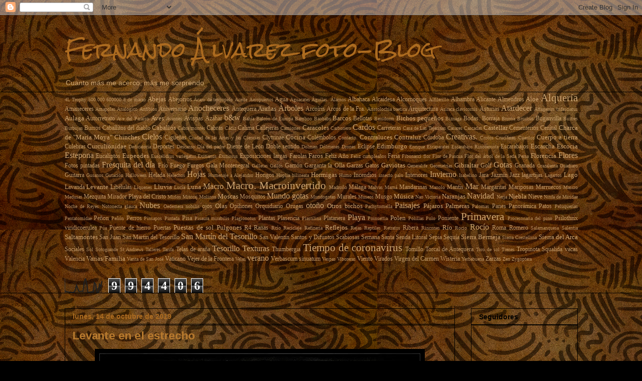

--- FILE ---
content_type: text/html; charset=UTF-8
request_url: https://feraldi91.blogspot.com/2019_10_14_archive.html
body_size: 53782
content:
<!DOCTYPE html>
<html class='v2' dir='ltr' lang='es'>
<head>
<link href='https://www.blogger.com/static/v1/widgets/4128112664-css_bundle_v2.css' rel='stylesheet' type='text/css'/>
<meta content='width=1100' name='viewport'/>
<meta content='text/html; charset=UTF-8' http-equiv='Content-Type'/>
<meta content='blogger' name='generator'/>
<link href='https://feraldi91.blogspot.com/favicon.ico' rel='icon' type='image/x-icon'/>
<link href='https://feraldi91.blogspot.com/2019_10_14_archive.html' rel='canonical'/>
<link rel="alternate" type="application/atom+xml" title="Fernando Álvarez foto-Blog - Atom" href="https://feraldi91.blogspot.com/feeds/posts/default" />
<link rel="alternate" type="application/rss+xml" title="Fernando Álvarez foto-Blog - RSS" href="https://feraldi91.blogspot.com/feeds/posts/default?alt=rss" />
<link rel="service.post" type="application/atom+xml" title="Fernando Álvarez foto-Blog - Atom" href="https://www.blogger.com/feeds/1769320135868102188/posts/default" />
<!--Can't find substitution for tag [blog.ieCssRetrofitLinks]-->
<meta content='https://feraldi91.blogspot.com/2019_10_14_archive.html' property='og:url'/>
<meta content='Fernando Álvarez foto-Blog' property='og:title'/>
<meta content='' property='og:description'/>
<title>Fernando Álvarez foto-Blog: 10/14/19</title>
<style type='text/css'>@font-face{font-family:'Arimo';font-style:normal;font-weight:700;font-display:swap;src:url(//fonts.gstatic.com/s/arimo/v35/P5sfzZCDf9_T_3cV7NCUECyoxNk3CstcDRrBdwcoaaQwpBQ.woff2)format('woff2');unicode-range:U+0460-052F,U+1C80-1C8A,U+20B4,U+2DE0-2DFF,U+A640-A69F,U+FE2E-FE2F;}@font-face{font-family:'Arimo';font-style:normal;font-weight:700;font-display:swap;src:url(//fonts.gstatic.com/s/arimo/v35/P5sfzZCDf9_T_3cV7NCUECyoxNk3CstcBBrBdwcoaaQwpBQ.woff2)format('woff2');unicode-range:U+0301,U+0400-045F,U+0490-0491,U+04B0-04B1,U+2116;}@font-face{font-family:'Arimo';font-style:normal;font-weight:700;font-display:swap;src:url(//fonts.gstatic.com/s/arimo/v35/P5sfzZCDf9_T_3cV7NCUECyoxNk3CstcDBrBdwcoaaQwpBQ.woff2)format('woff2');unicode-range:U+1F00-1FFF;}@font-face{font-family:'Arimo';font-style:normal;font-weight:700;font-display:swap;src:url(//fonts.gstatic.com/s/arimo/v35/P5sfzZCDf9_T_3cV7NCUECyoxNk3CstcAxrBdwcoaaQwpBQ.woff2)format('woff2');unicode-range:U+0370-0377,U+037A-037F,U+0384-038A,U+038C,U+038E-03A1,U+03A3-03FF;}@font-face{font-family:'Arimo';font-style:normal;font-weight:700;font-display:swap;src:url(//fonts.gstatic.com/s/arimo/v35/P5sfzZCDf9_T_3cV7NCUECyoxNk3CstcAhrBdwcoaaQwpBQ.woff2)format('woff2');unicode-range:U+0307-0308,U+0590-05FF,U+200C-2010,U+20AA,U+25CC,U+FB1D-FB4F;}@font-face{font-family:'Arimo';font-style:normal;font-weight:700;font-display:swap;src:url(//fonts.gstatic.com/s/arimo/v35/P5sfzZCDf9_T_3cV7NCUECyoxNk3CstcDxrBdwcoaaQwpBQ.woff2)format('woff2');unicode-range:U+0102-0103,U+0110-0111,U+0128-0129,U+0168-0169,U+01A0-01A1,U+01AF-01B0,U+0300-0301,U+0303-0304,U+0308-0309,U+0323,U+0329,U+1EA0-1EF9,U+20AB;}@font-face{font-family:'Arimo';font-style:normal;font-weight:700;font-display:swap;src:url(//fonts.gstatic.com/s/arimo/v35/P5sfzZCDf9_T_3cV7NCUECyoxNk3CstcDhrBdwcoaaQwpBQ.woff2)format('woff2');unicode-range:U+0100-02BA,U+02BD-02C5,U+02C7-02CC,U+02CE-02D7,U+02DD-02FF,U+0304,U+0308,U+0329,U+1D00-1DBF,U+1E00-1E9F,U+1EF2-1EFF,U+2020,U+20A0-20AB,U+20AD-20C0,U+2113,U+2C60-2C7F,U+A720-A7FF;}@font-face{font-family:'Arimo';font-style:normal;font-weight:700;font-display:swap;src:url(//fonts.gstatic.com/s/arimo/v35/P5sfzZCDf9_T_3cV7NCUECyoxNk3CstcABrBdwcoaaQw.woff2)format('woff2');unicode-range:U+0000-00FF,U+0131,U+0152-0153,U+02BB-02BC,U+02C6,U+02DA,U+02DC,U+0304,U+0308,U+0329,U+2000-206F,U+20AC,U+2122,U+2191,U+2193,U+2212,U+2215,U+FEFF,U+FFFD;}@font-face{font-family:'Rock Salt';font-style:normal;font-weight:400;font-display:swap;src:url(//fonts.gstatic.com/s/rocksalt/v24/MwQ0bhv11fWD6QsAVOZrt0M6p7NGrQ.woff2)format('woff2');unicode-range:U+0000-00FF,U+0131,U+0152-0153,U+02BB-02BC,U+02C6,U+02DA,U+02DC,U+0304,U+0308,U+0329,U+2000-206F,U+20AC,U+2122,U+2191,U+2193,U+2212,U+2215,U+FEFF,U+FFFD;}</style>
<style id='page-skin-1' type='text/css'><!--
/*
-----------------------------------------------
Blogger Template Style
Name:     Awesome Inc.
Designer: Tina Chen
URL:      tinachen.org
----------------------------------------------- */
/* Content
----------------------------------------------- */
body {
font: normal normal 13px 'Times New Roman', Times, FreeSerif, serif;
color: #cea673;
background: #000000 url(https://blogger.googleusercontent.com/img/a/AVvXsEjMiZlt80416ZGQIerBYRaE1s_5MmqdFoTbF9Em9WXembRuHsp17dospQ6_Yel9tX7p2wCH2farklVvlJCSrUcRD2oY0tZZNpXTIsiilwNZ06Aer4LV-yb1KEuYlXuUk72NkFbi-wCxMPKmbKUYcvkYuGvUVfzKcq4VA5czx8YW3kfl_F8zKf7qp0_ne4VZ=s1600) repeat scroll top left;
}
html body .content-outer {
min-width: 0;
max-width: 100%;
width: 100%;
}
a:link {
text-decoration: none;
color: #cea673;
}
a:visited {
text-decoration: none;
color: #cccccc;
}
a:hover {
text-decoration: underline;
color: #ffffff;
}
.body-fauxcolumn-outer .cap-top {
position: absolute;
z-index: 1;
height: 276px;
width: 100%;
background: transparent none repeat-x scroll top left;
_background-image: none;
}
/* Columns
----------------------------------------------- */
.content-inner {
padding: 0;
}
.header-inner .section {
margin: 0 16px;
}
.tabs-inner .section {
margin: 0 16px;
}
.main-inner {
padding-top: 30px;
}
.main-inner .column-center-inner,
.main-inner .column-left-inner,
.main-inner .column-right-inner {
padding: 0 5px;
}
*+html body .main-inner .column-center-inner {
margin-top: -30px;
}
#layout .main-inner .column-center-inner {
margin-top: 0;
}
/* Header
----------------------------------------------- */
.header-outer {
margin: 0 0 0 0;
background: transparent none repeat scroll 0 0;
}
.Header h1 {
font: normal normal 40px Rock Salt;
color: #ac6b20;
text-shadow: 0 0 -1px #000000;
}
.Header h1 a {
color: #ac6b20;
}
.Header .description {
font: normal normal 14px Arial, Tahoma, Helvetica, FreeSans, sans-serif;
color: #cea673;
}
.header-inner .Header .titlewrapper,
.header-inner .Header .descriptionwrapper {
padding-left: 0;
padding-right: 0;
margin-bottom: 0;
}
.header-inner .Header .titlewrapper {
padding-top: 22px;
}
/* Tabs
----------------------------------------------- */
.tabs-outer {
overflow: hidden;
position: relative;
background: transparent none repeat scroll 0 0;
}
#layout .tabs-outer {
overflow: visible;
}
.tabs-cap-top, .tabs-cap-bottom {
position: absolute;
width: 100%;
border-top: 1px solid #000000;
}
.tabs-cap-bottom {
bottom: 0;
}
.tabs-inner .widget li a {
display: inline-block;
margin: 0;
padding: .6em 1.5em;
font: normal bold 14px Arial, Tahoma, Helvetica, FreeSans, sans-serif;
color: #000000;
border-top: 1px solid #000000;
border-bottom: 1px solid #000000;
border-left: 1px solid #000000;
height: 16px;
line-height: 16px;
}
.tabs-inner .widget li:last-child a {
border-right: 1px solid #000000;
}
.tabs-inner .widget li.selected a, .tabs-inner .widget li a:hover {
background: #000000 none repeat-x scroll 0 -100px;
color: #000000;
}
/* Headings
----------------------------------------------- */
h2 {
font: normal bold 14px Arial, Tahoma, Helvetica, FreeSans, sans-serif;
color: #000000;
}
/* Widgets
----------------------------------------------- */
.main-inner .section {
margin: 0 27px;
padding: 0;
}
.main-inner .column-left-outer,
.main-inner .column-right-outer {
margin-top: 0;
}
#layout .main-inner .column-left-outer,
#layout .main-inner .column-right-outer {
margin-top: 0;
}
.main-inner .column-left-inner,
.main-inner .column-right-inner {
background: transparent none repeat 0 0;
-moz-box-shadow: 0 0 0 rgba(0, 0, 0, .2);
-webkit-box-shadow: 0 0 0 rgba(0, 0, 0, .2);
-goog-ms-box-shadow: 0 0 0 rgba(0, 0, 0, .2);
box-shadow: 0 0 0 rgba(0, 0, 0, .2);
-moz-border-radius: 0;
-webkit-border-radius: 0;
-goog-ms-border-radius: 0;
border-radius: 0;
}
#layout .main-inner .column-left-inner,
#layout .main-inner .column-right-inner {
margin-top: 0;
}
.sidebar .widget {
font: normal normal 14px Arial, Tahoma, Helvetica, FreeSans, sans-serif;
color: #000000;
}
.sidebar .widget a:link {
color: #cea673;
}
.sidebar .widget a:visited {
color: #cea673;
}
.sidebar .widget a:hover {
color: #cccccc;
}
.sidebar .widget h2 {
text-shadow: 0 0 -1px #000000;
}
.main-inner .widget {
background-color: transparent;
border: 1px solid #000000;
padding: 0 15px 15px;
margin: 20px -16px;
-moz-box-shadow: 0 0 0 rgba(0, 0, 0, .2);
-webkit-box-shadow: 0 0 0 rgba(0, 0, 0, .2);
-goog-ms-box-shadow: 0 0 0 rgba(0, 0, 0, .2);
box-shadow: 0 0 0 rgba(0, 0, 0, .2);
-moz-border-radius: 0;
-webkit-border-radius: 0;
-goog-ms-border-radius: 0;
border-radius: 0;
}
.main-inner .widget h2 {
margin: 0 -15px;
padding: .6em 15px .5em;
border-bottom: 1px solid #000000;
}
.footer-inner .widget h2 {
padding: 0 0 .4em;
border-bottom: 1px solid #000000;
}
.main-inner .widget h2 + div, .footer-inner .widget h2 + div {
border-top: 1px solid #000000;
padding-top: 8px;
}
.main-inner .widget .widget-content {
margin: 0 -15px;
padding: 7px 15px 0;
}
.main-inner .widget ul, .main-inner .widget #ArchiveList ul.flat {
margin: -8px -15px 0;
padding: 0;
list-style: none;
}
.main-inner .widget #ArchiveList {
margin: -8px 0 0;
}
.main-inner .widget ul li, .main-inner .widget #ArchiveList ul.flat li {
padding: .5em 15px;
text-indent: 0;
color: #000000;
border-top: 1px solid #000000;
border-bottom: 1px solid #000000;
}
.main-inner .widget #ArchiveList ul li {
padding-top: .25em;
padding-bottom: .25em;
}
.main-inner .widget ul li:first-child, .main-inner .widget #ArchiveList ul.flat li:first-child {
border-top: none;
}
.main-inner .widget ul li:last-child, .main-inner .widget #ArchiveList ul.flat li:last-child {
border-bottom: none;
}
.post-body {
position: relative;
}
.main-inner .widget .post-body ul {
padding: 0 2.5em;
margin: .5em 0;
list-style: disc;
}
.main-inner .widget .post-body ul li {
padding: 0.25em 0;
margin-bottom: .25em;
color: #cea673;
border: none;
}
.footer-inner .widget ul {
padding: 0;
list-style: none;
}
.widget .zippy {
color: #000000;
}
/* Posts
----------------------------------------------- */
body .main-inner .Blog {
padding: 0;
margin-bottom: 1em;
background-color: transparent;
border: none;
-moz-box-shadow: 0 0 0 rgba(0, 0, 0, 0);
-webkit-box-shadow: 0 0 0 rgba(0, 0, 0, 0);
-goog-ms-box-shadow: 0 0 0 rgba(0, 0, 0, 0);
box-shadow: 0 0 0 rgba(0, 0, 0, 0);
}
.main-inner .section:last-child .Blog:last-child {
padding: 0;
margin-bottom: 1em;
}
.main-inner .widget h2.date-header {
margin: 0 -15px 1px;
padding: 0 0 0 0;
font: normal bold 14px Arial, Tahoma, Helvetica, FreeSans, sans-serif;
color: #ac6b20;
background: transparent none no-repeat scroll top left;
border-top: 0 solid #000000;
border-bottom: 1px solid #000000;
-moz-border-radius-topleft: 0;
-moz-border-radius-topright: 0;
-webkit-border-top-left-radius: 0;
-webkit-border-top-right-radius: 0;
border-top-left-radius: 0;
border-top-right-radius: 0;
position: static;
bottom: 100%;
right: 15px;
text-shadow: 0 0 -1px #000000;
}
.main-inner .widget h2.date-header span {
font: normal bold 14px Arial, Tahoma, Helvetica, FreeSans, sans-serif;
display: block;
padding: .5em 15px;
border-left: 0 solid #000000;
border-right: 0 solid #000000;
}
.date-outer {
position: relative;
margin: 30px 0 20px;
padding: 0 15px;
background-color: transparent;
border: 1px solid #000000;
-moz-box-shadow: 0 0 0 rgba(0, 0, 0, .2);
-webkit-box-shadow: 0 0 0 rgba(0, 0, 0, .2);
-goog-ms-box-shadow: 0 0 0 rgba(0, 0, 0, .2);
box-shadow: 0 0 0 rgba(0, 0, 0, .2);
-moz-border-radius: 0;
-webkit-border-radius: 0;
-goog-ms-border-radius: 0;
border-radius: 0;
}
.date-outer:first-child {
margin-top: 0;
}
.date-outer:last-child {
margin-bottom: 20px;
-moz-border-radius-bottomleft: 0;
-moz-border-radius-bottomright: 0;
-webkit-border-bottom-left-radius: 0;
-webkit-border-bottom-right-radius: 0;
-goog-ms-border-bottom-left-radius: 0;
-goog-ms-border-bottom-right-radius: 0;
border-bottom-left-radius: 0;
border-bottom-right-radius: 0;
}
.date-posts {
margin: 0 -15px;
padding: 0 15px;
clear: both;
}
.post-outer, .inline-ad {
border-top: 1px solid #000000;
margin: 0 -15px;
padding: 15px 15px;
}
.post-outer {
padding-bottom: 10px;
}
.post-outer:first-child {
padding-top: 0;
border-top: none;
}
.post-outer:last-child, .inline-ad:last-child {
border-bottom: none;
}
.post-body {
position: relative;
}
.post-body img {
padding: 8px;
background: #000000;
border: 1px solid #000000;
-moz-box-shadow: 0 0 0 rgba(0, 0, 0, .2);
-webkit-box-shadow: 0 0 0 rgba(0, 0, 0, .2);
box-shadow: 0 0 0 rgba(0, 0, 0, .2);
-moz-border-radius: 0;
-webkit-border-radius: 0;
border-radius: 0;
}
h3.post-title, h4 {
font: normal bold 22px Arimo;
color: #b87a2e;
}
h3.post-title a {
font: normal bold 22px Arimo;
color: #b87a2e;
}
h3.post-title a:hover {
color: #ffffff;
text-decoration: underline;
}
.post-header {
margin: 0 0 1em;
}
.post-body {
line-height: 1.4;
}
.post-outer h2 {
color: #cea673;
}
.post-footer {
margin: 1.5em 0 0;
}
#blog-pager {
padding: 15px;
font-size: 120%;
background-color: transparent;
border: 1px solid #000000;
-moz-box-shadow: 0 0 0 rgba(0, 0, 0, .2);
-webkit-box-shadow: 0 0 0 rgba(0, 0, 0, .2);
-goog-ms-box-shadow: 0 0 0 rgba(0, 0, 0, .2);
box-shadow: 0 0 0 rgba(0, 0, 0, .2);
-moz-border-radius: 0;
-webkit-border-radius: 0;
-goog-ms-border-radius: 0;
border-radius: 0;
-moz-border-radius-topleft: 0;
-moz-border-radius-topright: 0;
-webkit-border-top-left-radius: 0;
-webkit-border-top-right-radius: 0;
-goog-ms-border-top-left-radius: 0;
-goog-ms-border-top-right-radius: 0;
border-top-left-radius: 0;
border-top-right-radius-topright: 0;
margin-top: 1em;
}
.blog-feeds, .post-feeds {
margin: 1em 0;
text-align: center;
color: #000000;
}
.blog-feeds a, .post-feeds a {
color: transparent;
}
.blog-feeds a:visited, .post-feeds a:visited {
color: #444444;
}
.blog-feeds a:hover, .post-feeds a:hover {
color: #cccccc;
}
.post-outer .comments {
margin-top: 2em;
}
/* Comments
----------------------------------------------- */
.comments .comments-content .icon.blog-author {
background-repeat: no-repeat;
background-image: url([data-uri]);
}
.comments .comments-content .loadmore a {
border-top: 1px solid #000000;
border-bottom: 1px solid #000000;
}
.comments .continue {
border-top: 2px solid #000000;
}
/* Footer
----------------------------------------------- */
.footer-outer {
margin: -0 0 -1px;
padding: 0 0 0;
color: #000000;
overflow: hidden;
}
.footer-fauxborder-left {
border-top: 1px solid #000000;
background: transparent none repeat scroll 0 0;
-moz-box-shadow: 0 0 0 rgba(0, 0, 0, .2);
-webkit-box-shadow: 0 0 0 rgba(0, 0, 0, .2);
-goog-ms-box-shadow: 0 0 0 rgba(0, 0, 0, .2);
box-shadow: 0 0 0 rgba(0, 0, 0, .2);
margin: 0 -0;
}
/* Mobile
----------------------------------------------- */
body.mobile {
background-size: auto;
}
.mobile .body-fauxcolumn-outer {
background: transparent none repeat scroll top left;
}
*+html body.mobile .main-inner .column-center-inner {
margin-top: 0;
}
.mobile .main-inner .widget {
padding: 0 0 15px;
}
.mobile .main-inner .widget h2 + div,
.mobile .footer-inner .widget h2 + div {
border-top: none;
padding-top: 0;
}
.mobile .footer-inner .widget h2 {
padding: 0.5em 0;
border-bottom: none;
}
.mobile .main-inner .widget .widget-content {
margin: 0;
padding: 7px 0 0;
}
.mobile .main-inner .widget ul,
.mobile .main-inner .widget #ArchiveList ul.flat {
margin: 0 -15px 0;
}
.mobile .main-inner .widget h2.date-header {
right: 0;
}
.mobile .date-header span {
padding: 0.4em 0;
}
.mobile .date-outer:first-child {
margin-bottom: 0;
border: 1px solid #000000;
-moz-border-radius-topleft: 0;
-moz-border-radius-topright: 0;
-webkit-border-top-left-radius: 0;
-webkit-border-top-right-radius: 0;
-goog-ms-border-top-left-radius: 0;
-goog-ms-border-top-right-radius: 0;
border-top-left-radius: 0;
border-top-right-radius: 0;
}
.mobile .date-outer {
border-color: #000000;
border-width: 0 1px 1px;
}
.mobile .date-outer:last-child {
margin-bottom: 0;
}
.mobile .main-inner {
padding: 0;
}
.mobile .header-inner .section {
margin: 0;
}
.mobile .post-outer, .mobile .inline-ad {
padding: 5px 0;
}
.mobile .tabs-inner .section {
margin: 0 10px;
}
.mobile .main-inner .widget h2 {
margin: 0;
padding: 0;
}
.mobile .main-inner .widget h2.date-header span {
padding: 0;
}
.mobile .main-inner .widget .widget-content {
margin: 0;
padding: 7px 0 0;
}
.mobile #blog-pager {
border: 1px solid transparent;
background: transparent none repeat scroll 0 0;
}
.mobile .main-inner .column-left-inner,
.mobile .main-inner .column-right-inner {
background: transparent none repeat 0 0;
-moz-box-shadow: none;
-webkit-box-shadow: none;
-goog-ms-box-shadow: none;
box-shadow: none;
}
.mobile .date-posts {
margin: 0;
padding: 0;
}
.mobile .footer-fauxborder-left {
margin: 0;
border-top: inherit;
}
.mobile .main-inner .section:last-child .Blog:last-child {
margin-bottom: 0;
}
.mobile-index-contents {
color: #cea673;
}
.mobile .mobile-link-button {
background: #cea673 none repeat scroll 0 0;
}
.mobile-link-button a:link, .mobile-link-button a:visited {
color: #ffffff;
}
.mobile .tabs-inner .PageList .widget-content {
background: transparent;
border-top: 1px solid;
border-color: #000000;
color: #000000;
}
.mobile .tabs-inner .PageList .widget-content .pagelist-arrow {
border-left: 1px solid #000000;
}

--></style>
<style id='template-skin-1' type='text/css'><!--
body {
min-width: 1055px;
}
.content-outer, .content-fauxcolumn-outer, .region-inner {
min-width: 1055px;
max-width: 1055px;
_width: 1055px;
}
.main-inner .columns {
padding-left: 0px;
padding-right: 245px;
}
.main-inner .fauxcolumn-center-outer {
left: 0px;
right: 245px;
/* IE6 does not respect left and right together */
_width: expression(this.parentNode.offsetWidth -
parseInt("0px") -
parseInt("245px") + 'px');
}
.main-inner .fauxcolumn-left-outer {
width: 0px;
}
.main-inner .fauxcolumn-right-outer {
width: 245px;
}
.main-inner .column-left-outer {
width: 0px;
right: 100%;
margin-left: -0px;
}
.main-inner .column-right-outer {
width: 245px;
margin-right: -245px;
}
#layout {
min-width: 0;
}
#layout .content-outer {
min-width: 0;
width: 800px;
}
#layout .region-inner {
min-width: 0;
width: auto;
}
body#layout div.add_widget {
padding: 8px;
}
body#layout div.add_widget a {
margin-left: 32px;
}
--></style>
<style>
    body {background-image:url(https\:\/\/blogger.googleusercontent.com\/img\/a\/AVvXsEjMiZlt80416ZGQIerBYRaE1s_5MmqdFoTbF9Em9WXembRuHsp17dospQ6_Yel9tX7p2wCH2farklVvlJCSrUcRD2oY0tZZNpXTIsiilwNZ06Aer4LV-yb1KEuYlXuUk72NkFbi-wCxMPKmbKUYcvkYuGvUVfzKcq4VA5czx8YW3kfl_F8zKf7qp0_ne4VZ=s1600);}
    
@media (max-width: 200px) { body {background-image:url(https\:\/\/blogger.googleusercontent.com\/img\/a\/AVvXsEjMiZlt80416ZGQIerBYRaE1s_5MmqdFoTbF9Em9WXembRuHsp17dospQ6_Yel9tX7p2wCH2farklVvlJCSrUcRD2oY0tZZNpXTIsiilwNZ06Aer4LV-yb1KEuYlXuUk72NkFbi-wCxMPKmbKUYcvkYuGvUVfzKcq4VA5czx8YW3kfl_F8zKf7qp0_ne4VZ=w200);}}
@media (max-width: 400px) and (min-width: 201px) { body {background-image:url(https\:\/\/blogger.googleusercontent.com\/img\/a\/AVvXsEjMiZlt80416ZGQIerBYRaE1s_5MmqdFoTbF9Em9WXembRuHsp17dospQ6_Yel9tX7p2wCH2farklVvlJCSrUcRD2oY0tZZNpXTIsiilwNZ06Aer4LV-yb1KEuYlXuUk72NkFbi-wCxMPKmbKUYcvkYuGvUVfzKcq4VA5czx8YW3kfl_F8zKf7qp0_ne4VZ=w400);}}
@media (max-width: 800px) and (min-width: 401px) { body {background-image:url(https\:\/\/blogger.googleusercontent.com\/img\/a\/AVvXsEjMiZlt80416ZGQIerBYRaE1s_5MmqdFoTbF9Em9WXembRuHsp17dospQ6_Yel9tX7p2wCH2farklVvlJCSrUcRD2oY0tZZNpXTIsiilwNZ06Aer4LV-yb1KEuYlXuUk72NkFbi-wCxMPKmbKUYcvkYuGvUVfzKcq4VA5czx8YW3kfl_F8zKf7qp0_ne4VZ=w800);}}
@media (max-width: 1200px) and (min-width: 801px) { body {background-image:url(https\:\/\/blogger.googleusercontent.com\/img\/a\/AVvXsEjMiZlt80416ZGQIerBYRaE1s_5MmqdFoTbF9Em9WXembRuHsp17dospQ6_Yel9tX7p2wCH2farklVvlJCSrUcRD2oY0tZZNpXTIsiilwNZ06Aer4LV-yb1KEuYlXuUk72NkFbi-wCxMPKmbKUYcvkYuGvUVfzKcq4VA5czx8YW3kfl_F8zKf7qp0_ne4VZ=w1200);}}
/* Last tag covers anything over one higher than the previous max-size cap. */
@media (min-width: 1201px) { body {background-image:url(https\:\/\/blogger.googleusercontent.com\/img\/a\/AVvXsEjMiZlt80416ZGQIerBYRaE1s_5MmqdFoTbF9Em9WXembRuHsp17dospQ6_Yel9tX7p2wCH2farklVvlJCSrUcRD2oY0tZZNpXTIsiilwNZ06Aer4LV-yb1KEuYlXuUk72NkFbi-wCxMPKmbKUYcvkYuGvUVfzKcq4VA5czx8YW3kfl_F8zKf7qp0_ne4VZ=w1600);}}
  </style>
<link href='https://www.blogger.com/dyn-css/authorization.css?targetBlogID=1769320135868102188&amp;zx=167c81dd-dba3-42bd-8952-a3779a9a685c' media='none' onload='if(media!=&#39;all&#39;)media=&#39;all&#39;' rel='stylesheet'/><noscript><link href='https://www.blogger.com/dyn-css/authorization.css?targetBlogID=1769320135868102188&amp;zx=167c81dd-dba3-42bd-8952-a3779a9a685c' rel='stylesheet'/></noscript>
<meta name='google-adsense-platform-account' content='ca-host-pub-1556223355139109'/>
<meta name='google-adsense-platform-domain' content='blogspot.com'/>

<link rel="stylesheet" href="https://fonts.googleapis.com/css2?display=swap&family=Ubuntu&family=Roboto+Mono&family=Raleway&family=Roboto+Slab&family=Noto+Sans&family=Oswald&family=Merriweather&family=Playfair+Display&family=Kanit&family=PT+Sans&family=Work+Sans&family=Heebo&family=Libre+Baskerville&family=Bebas+Neue&family=Anton&family=Permanent+Marker&family=Cardo&family=Gloria+Hallelujah"></head>
<body class='loading variant-dark'>
<div class='navbar section' id='navbar' name='Barra de navegación'><div class='widget Navbar' data-version='1' id='Navbar1'><script type="text/javascript">
    function setAttributeOnload(object, attribute, val) {
      if(window.addEventListener) {
        window.addEventListener('load',
          function(){ object[attribute] = val; }, false);
      } else {
        window.attachEvent('onload', function(){ object[attribute] = val; });
      }
    }
  </script>
<div id="navbar-iframe-container"></div>
<script type="text/javascript" src="https://apis.google.com/js/platform.js"></script>
<script type="text/javascript">
      gapi.load("gapi.iframes:gapi.iframes.style.bubble", function() {
        if (gapi.iframes && gapi.iframes.getContext) {
          gapi.iframes.getContext().openChild({
              url: 'https://www.blogger.com/navbar/1769320135868102188?origin\x3dhttps://feraldi91.blogspot.com',
              where: document.getElementById("navbar-iframe-container"),
              id: "navbar-iframe"
          });
        }
      });
    </script><script type="text/javascript">
(function() {
var script = document.createElement('script');
script.type = 'text/javascript';
script.src = '//pagead2.googlesyndication.com/pagead/js/google_top_exp.js';
var head = document.getElementsByTagName('head')[0];
if (head) {
head.appendChild(script);
}})();
</script>
</div></div>
<div class='body-fauxcolumns'>
<div class='fauxcolumn-outer body-fauxcolumn-outer'>
<div class='cap-top'>
<div class='cap-left'></div>
<div class='cap-right'></div>
</div>
<div class='fauxborder-left'>
<div class='fauxborder-right'></div>
<div class='fauxcolumn-inner'>
</div>
</div>
<div class='cap-bottom'>
<div class='cap-left'></div>
<div class='cap-right'></div>
</div>
</div>
</div>
<div class='content'>
<div class='content-fauxcolumns'>
<div class='fauxcolumn-outer content-fauxcolumn-outer'>
<div class='cap-top'>
<div class='cap-left'></div>
<div class='cap-right'></div>
</div>
<div class='fauxborder-left'>
<div class='fauxborder-right'></div>
<div class='fauxcolumn-inner'>
</div>
</div>
<div class='cap-bottom'>
<div class='cap-left'></div>
<div class='cap-right'></div>
</div>
</div>
</div>
<div class='content-outer'>
<div class='content-cap-top cap-top'>
<div class='cap-left'></div>
<div class='cap-right'></div>
</div>
<div class='fauxborder-left content-fauxborder-left'>
<div class='fauxborder-right content-fauxborder-right'></div>
<div class='content-inner'>
<header>
<div class='header-outer'>
<div class='header-cap-top cap-top'>
<div class='cap-left'></div>
<div class='cap-right'></div>
</div>
<div class='fauxborder-left header-fauxborder-left'>
<div class='fauxborder-right header-fauxborder-right'></div>
<div class='region-inner header-inner'>
<div class='header section' id='header' name='Cabecera'><div class='widget Header' data-version='1' id='Header1'>
<div id='header-inner'>
<div class='titlewrapper'>
<h1 class='title'>
<a href='https://feraldi91.blogspot.com/'>
Fernando Álvarez foto-Blog
</a>
</h1>
</div>
<div class='descriptionwrapper'>
<p class='description'><span>Cuanto más me acerco, más me sorprendo</span></p>
</div>
</div>
</div></div>
</div>
</div>
<div class='header-cap-bottom cap-bottom'>
<div class='cap-left'></div>
<div class='cap-right'></div>
</div>
</div>
</header>
<div class='tabs-outer'>
<div class='tabs-cap-top cap-top'>
<div class='cap-left'></div>
<div class='cap-right'></div>
</div>
<div class='fauxborder-left tabs-fauxborder-left'>
<div class='fauxborder-right tabs-fauxborder-right'></div>
<div class='region-inner tabs-inner'>
<div class='tabs section' id='crosscol' name='Multicolumnas'><div class='widget Label' data-version='1' id='Label1'>
<h2>Etiquetas</h2>
<div class='widget-content cloud-label-widget-content'>
<span class='label-size label-size-1'>
<a dir='ltr' href='https://feraldi91.blogspot.com/search/label/4L%20Trophy'>4L Trophy</a>
</span>
<span class='label-size label-size-1'>
<a dir='ltr' href='https://feraldi91.blogspot.com/search/label/500.000'>500.000</a>
</span>
<span class='label-size label-size-1'>
<a dir='ltr' href='https://feraldi91.blogspot.com/search/label/600000'>600000</a>
</span>
<span class='label-size label-size-1'>
<a dir='ltr' href='https://feraldi91.blogspot.com/search/label/8%20de%20marzo'>8 de marzo</a>
</span>
<span class='label-size label-size-3'>
<a dir='ltr' href='https://feraldi91.blogspot.com/search/label/Abejas'>Abejas</a>
</span>
<span class='label-size label-size-2'>
<a dir='ltr' href='https://feraldi91.blogspot.com/search/label/Abejorros'>Abejorros</a>
</span>
<span class='label-size label-size-1'>
<a dir='ltr' href='https://feraldi91.blogspot.com/search/label/%C3%81caro%20de%20terciopelo'>Ácaro de terciopelo</a>
</span>
<span class='label-size label-size-1'>
<a dir='ltr' href='https://feraldi91.blogspot.com/search/label/Aceite'>Aceite</a>
</span>
<span class='label-size label-size-1'>
<a dir='ltr' href='https://feraldi91.blogspot.com/search/label/Aeropuertos'>Aeropuertos</a>
</span>
<span class='label-size label-size-2'>
<a dir='ltr' href='https://feraldi91.blogspot.com/search/label/Agua'>Agua</a>
</span>
<span class='label-size label-size-1'>
<a dir='ltr' href='https://feraldi91.blogspot.com/search/label/Aguacates'>Aguacates</a>
</span>
<span class='label-size label-size-1'>
<a dir='ltr' href='https://feraldi91.blogspot.com/search/label/%C3%81guilas.'>Águilas.</a>
</span>
<span class='label-size label-size-1'>
<a dir='ltr' href='https://feraldi91.blogspot.com/search/label/%C3%81lamos'>Álamos</a>
</span>
<span class='label-size label-size-2'>
<a dir='ltr' href='https://feraldi91.blogspot.com/search/label/Albahaca'>Albahaca</a>
</span>
<span class='label-size label-size-2'>
<a dir='ltr' href='https://feraldi91.blogspot.com/search/label/Alcaidesa'>Alcaidesa</a>
</span>
<span class='label-size label-size-2'>
<a dir='ltr' href='https://feraldi91.blogspot.com/search/label/Alcornoques'>Alcornoques</a>
</span>
<span class='label-size label-size-1'>
<a dir='ltr' href='https://feraldi91.blogspot.com/search/label/Alfilerillo'>Alfilerillo</a>
</span>
<span class='label-size label-size-2'>
<a dir='ltr' href='https://feraldi91.blogspot.com/search/label/Alhambra'>Alhambra</a>
</span>
<span class='label-size label-size-2'>
<a dir='ltr' href='https://feraldi91.blogspot.com/search/label/Alicante'>Alicante</a>
</span>
<span class='label-size label-size-2'>
<a dir='ltr' href='https://feraldi91.blogspot.com/search/label/Almendros'>Almendros</a>
</span>
<span class='label-size label-size-3'>
<a dir='ltr' href='https://feraldi91.blogspot.com/search/label/Aloe'>Aloe</a>
</span>
<span class='label-size label-size-5'>
<a dir='ltr' href='https://feraldi91.blogspot.com/search/label/Alquer%C3%ADa'>Alquería</a>
</span>
<span class='label-size label-size-2'>
<a dir='ltr' href='https://feraldi91.blogspot.com/search/label/Amaneceres'>Amaneceres</a>
</span>
<span class='label-size label-size-1'>
<a dir='ltr' href='https://feraldi91.blogspot.com/search/label/Amapolas'>Amapolas</a>
</span>
<span class='label-size label-size-1'>
<a dir='ltr' href='https://feraldi91.blogspot.com/search/label/Anal%C3%B3gico'>Analógico</a>
</span>
<span class='label-size label-size-1'>
<a dir='ltr' href='https://feraldi91.blogspot.com/search/label/Anfibios'>Anfibios</a>
</span>
<span class='label-size label-size-2'>
<a dir='ltr' href='https://feraldi91.blogspot.com/search/label/Aniversario'>Aniversario</a>
</span>
<span class='label-size label-size-4'>
<a dir='ltr' href='https://feraldi91.blogspot.com/search/label/Anocheceres'>Anocheceres</a>
</span>
<span class='label-size label-size-2'>
<a dir='ltr' href='https://feraldi91.blogspot.com/search/label/Antequera'>Antequera</a>
</span>
<span class='label-size label-size-3'>
<a dir='ltr' href='https://feraldi91.blogspot.com/search/label/Ara%C3%B1as'>Arañas</a>
</span>
<span class='label-size label-size-4'>
<a dir='ltr' href='https://feraldi91.blogspot.com/search/label/%C3%81rboles'>Árboles</a>
</span>
<span class='label-size label-size-2'>
<a dir='ltr' href='https://feraldi91.blogspot.com/search/label/Arco%C3%ADris'>Arcoíris</a>
</span>
<span class='label-size label-size-2'>
<a dir='ltr' href='https://feraldi91.blogspot.com/search/label/Arcos%20de%20la%20Fra.'>Arcos de la Fra.</a>
</span>
<span class='label-size label-size-1'>
<a dir='ltr' href='https://feraldi91.blogspot.com/search/label/Aristolochia%20baetica'>Aristolochia baetica</a>
</span>
<span class='label-size label-size-2'>
<a dir='ltr' href='https://feraldi91.blogspot.com/search/label/Arquitectura'>Arquitectura</a>
</span>
<span class='label-size label-size-1'>
<a dir='ltr' href='https://feraldi91.blogspot.com/search/label/Asiraca%20clavicornis'>Asiraca clavicornis</a>
</span>
<span class='label-size label-size-2'>
<a dir='ltr' href='https://feraldi91.blogspot.com/search/label/Asturias'>Asturias</a>
</span>
<span class='label-size label-size-4'>
<a dir='ltr' href='https://feraldi91.blogspot.com/search/label/Atardecer'>Atardecer</a>
</span>
<span class='label-size label-size-1'>
<a dir='ltr' href='https://feraldi91.blogspot.com/search/label/Attagenus%20trifasciatus'>Attagenus trifasciatus</a>
</span>
<span class='label-size label-size-3'>
<a dir='ltr' href='https://feraldi91.blogspot.com/search/label/Aulaga'>Aulaga</a>
</span>
<span class='label-size label-size-2'>
<a dir='ltr' href='https://feraldi91.blogspot.com/search/label/Autorretrato'>Autorretrato</a>
</span>
<span class='label-size label-size-1'>
<a dir='ltr' href='https://feraldi91.blogspot.com/search/label/Ave%20del%20Para%C3%ADso'>Ave del Paraíso</a>
</span>
<span class='label-size label-size-3'>
<a dir='ltr' href='https://feraldi91.blogspot.com/search/label/Aves'>Aves</a>
</span>
<span class='label-size label-size-1'>
<a dir='ltr' href='https://feraldi91.blogspot.com/search/label/Aviones'>Aviones</a>
</span>
<span class='label-size label-size-2'>
<a dir='ltr' href='https://feraldi91.blogspot.com/search/label/Avispas'>Avispas</a>
</span>
<span class='label-size label-size-2'>
<a dir='ltr' href='https://feraldi91.blogspot.com/search/label/Azahar'>Azahar</a>
</span>
<span class='label-size label-size-4'>
<a dir='ltr' href='https://feraldi91.blogspot.com/search/label/b%26w'>b&amp;w</a>
</span>
<span class='label-size label-size-1'>
<a dir='ltr' href='https://feraldi91.blogspot.com/search/label/Bah%C3%ADa'>Bahía</a>
</span>
<span class='label-size label-size-1'>
<a dir='ltr' href='https://feraldi91.blogspot.com/search/label/Balc%C3%B3n%20de%20Europa'>Balcón de Europa</a>
</span>
<span class='label-size label-size-1'>
<a dir='ltr' href='https://feraldi91.blogspot.com/search/label/Bamboo'>Bamboo</a>
</span>
<span class='label-size label-size-1'>
<a dir='ltr' href='https://feraldi91.blogspot.com/search/label/Baobabs'>Baobabs</a>
</span>
<span class='label-size label-size-3'>
<a dir='ltr' href='https://feraldi91.blogspot.com/search/label/Barcos'>Barcos</a>
</span>
<span class='label-size label-size-2'>
<a dir='ltr' href='https://feraldi91.blogspot.com/search/label/Bellotas'>Bellotas</a>
</span>
<span class='label-size label-size-1'>
<a dir='ltr' href='https://feraldi91.blogspot.com/search/label/Benidorm'>Benidorm</a>
</span>
<span class='label-size label-size-3'>
<a dir='ltr' href='https://feraldi91.blogspot.com/search/label/Bichos%20peque%C3%B1os'>Bichos pequeños</a>
</span>
<span class='label-size label-size-1'>
<a dir='ltr' href='https://feraldi91.blogspot.com/search/label/Biznaga'>Biznaga</a>
</span>
<span class='label-size label-size-2'>
<a dir='ltr' href='https://feraldi91.blogspot.com/search/label/Bodas.'>Bodas.</a>
</span>
<span class='label-size label-size-2'>
<a dir='ltr' href='https://feraldi91.blogspot.com/search/label/Borraja'>Borraja</a>
</span>
<span class='label-size label-size-1'>
<a dir='ltr' href='https://feraldi91.blogspot.com/search/label/Broma'>Broma</a>
</span>
<span class='label-size label-size-1'>
<a dir='ltr' href='https://feraldi91.blogspot.com/search/label/Bruchus'>Bruchus</a>
</span>
<span class='label-size label-size-2'>
<a dir='ltr' href='https://feraldi91.blogspot.com/search/label/Buganvilla'>Buganvilla</a>
</span>
<span class='label-size label-size-1'>
<a dir='ltr' href='https://feraldi91.blogspot.com/search/label/Buitres'>Buitres</a>
</span>
<span class='label-size label-size-1'>
<a dir='ltr' href='https://feraldi91.blogspot.com/search/label/Burbujas'>Burbujas</a>
</span>
<span class='label-size label-size-2'>
<a dir='ltr' href='https://feraldi91.blogspot.com/search/label/Burros'>Burros</a>
</span>
<span class='label-size label-size-2'>
<a dir='ltr' href='https://feraldi91.blogspot.com/search/label/Caballitos%20del%20diablo'>Caballitos del diablo</a>
</span>
<span class='label-size label-size-3'>
<a dir='ltr' href='https://feraldi91.blogspot.com/search/label/Caballos'>Caballos</a>
</span>
<span class='label-size label-size-1'>
<a dir='ltr' href='https://feraldi91.blogspot.com/search/label/Cabra%20mont%C3%A9s'>Cabra montés</a>
</span>
<span class='label-size label-size-2'>
<a dir='ltr' href='https://feraldi91.blogspot.com/search/label/Cabras'>Cabras</a>
</span>
<span class='label-size label-size-1'>
<a dir='ltr' href='https://feraldi91.blogspot.com/search/label/C%C3%A1diz'>Cádiz</a>
</span>
<span class='label-size label-size-2'>
<a dir='ltr' href='https://feraldi91.blogspot.com/search/label/Calima'>Calima</a>
</span>
<span class='label-size label-size-2'>
<a dir='ltr' href='https://feraldi91.blogspot.com/search/label/Callejeras'>Callejeras</a>
</span>
<span class='label-size label-size-1'>
<a dir='ltr' href='https://feraldi91.blogspot.com/search/label/Camiones'>Camiones</a>
</span>
<span class='label-size label-size-3'>
<a dir='ltr' href='https://feraldi91.blogspot.com/search/label/Caracoles'>Caracoles</a>
</span>
<span class='label-size label-size-1'>
<a dir='ltr' href='https://feraldi91.blogspot.com/search/label/Carbonero'>Carbonero</a>
</span>
<span class='label-size label-size-4'>
<a dir='ltr' href='https://feraldi91.blogspot.com/search/label/Cardos'>Cardos</a>
</span>
<span class='label-size label-size-2'>
<a dir='ltr' href='https://feraldi91.blogspot.com/search/label/Carreteras'>Carreteras</a>
</span>
<span class='label-size label-size-1'>
<a dir='ltr' href='https://feraldi91.blogspot.com/search/label/Casa%20de%20Las%20Tejerinas'>Casa de Las Tejerinas</a>
</span>
<span class='label-size label-size-1'>
<a dir='ltr' href='https://feraldi91.blogspot.com/search/label/Casares'>Casares</a>
</span>
<span class='label-size label-size-1'>
<a dir='ltr' href='https://feraldi91.blogspot.com/search/label/Cascadas'>Cascadas</a>
</span>
<span class='label-size label-size-3'>
<a dir='ltr' href='https://feraldi91.blogspot.com/search/label/Castellar'>Castellar</a>
</span>
<span class='label-size label-size-2'>
<a dir='ltr' href='https://feraldi91.blogspot.com/search/label/Cementerios'>Cementerios</a>
</span>
<span class='label-size label-size-2'>
<a dir='ltr' href='https://feraldi91.blogspot.com/search/label/Cenital'>Cenital</a>
</span>
<span class='label-size label-size-3'>
<a dir='ltr' href='https://feraldi91.blogspot.com/search/label/Charca%20de%20%22Mar%C3%ADa%20Moya%22'>Charca de &quot;María Moya&quot;</a>
</span>
<span class='label-size label-size-3'>
<a dir='ltr' href='https://feraldi91.blogspot.com/search/label/Chinches'>Chinches</a>
</span>
<span class='label-size label-size-4'>
<a dir='ltr' href='https://feraldi91.blogspot.com/search/label/Cielos'>Cielos</a>
</span>
<span class='label-size label-size-2'>
<a dir='ltr' href='https://feraldi91.blogspot.com/search/label/Cig%C3%BCe%C3%B1as'>Cigüeñas</a>
</span>
<span class='label-size label-size-1'>
<a dir='ltr' href='https://feraldi91.blogspot.com/search/label/Ciudad%20de%20las%20Artes%20y%20las%20Ciencias'>Ciudad de las Artes y las Ciencias</a>
</span>
<span class='label-size label-size-2'>
<a dir='ltr' href='https://feraldi91.blogspot.com/search/label/Clytrinae'>Clytrinae</a>
</span>
<span class='label-size label-size-3'>
<a dir='ltr' href='https://feraldi91.blogspot.com/search/label/Cocina'>Cocina</a>
</span>
<span class='label-size label-size-2'>
<a dir='ltr' href='https://feraldi91.blogspot.com/search/label/Col%C3%A9mbolos'>Colémbolos</a>
</span>
<span class='label-size label-size-1'>
<a dir='ltr' href='https://feraldi91.blogspot.com/search/label/Contacto.'>Contacto.</a>
</span>
<span class='label-size label-size-3'>
<a dir='ltr' href='https://feraldi91.blogspot.com/search/label/Contraluces'>Contraluces</a>
</span>
<span class='label-size label-size-3'>
<a dir='ltr' href='https://feraldi91.blogspot.com/search/label/Contraluz'>Contraluz</a>
</span>
<span class='label-size label-size-2'>
<a dir='ltr' href='https://feraldi91.blogspot.com/search/label/C%C3%B3rdoba'>Córdoba</a>
</span>
<span class='label-size label-size-4'>
<a dir='ltr' href='https://feraldi91.blogspot.com/search/label/Creativas.'>Creativas.</a>
</span>
<span class='label-size label-size-1'>
<a dir='ltr' href='https://feraldi91.blogspot.com/search/label/Crotos'>Crotos</a>
</span>
<span class='label-size label-size-1'>
<a dir='ltr' href='https://feraldi91.blogspot.com/search/label/Cruc%C3%ADferas'>Crucíferas</a>
</span>
<span class='label-size label-size-1'>
<a dir='ltr' href='https://feraldi91.blogspot.com/search/label/Cuentos'>Cuentos</a>
</span>
<span class='label-size label-size-3'>
<a dir='ltr' href='https://feraldi91.blogspot.com/search/label/Cuerpo%20a%20tierra'>Cuerpo a tierra</a>
</span>
<span class='label-size label-size-2'>
<a dir='ltr' href='https://feraldi91.blogspot.com/search/label/Culebras'>Culebras</a>
</span>
<span class='label-size label-size-3'>
<a dir='ltr' href='https://feraldi91.blogspot.com/search/label/Curculionidae'>Curculionidae</a>
</span>
<span class='label-size label-size-1'>
<a dir='ltr' href='https://feraldi91.blogspot.com/search/label/Dedicatoria'>Dedicatoria</a>
</span>
<span class='label-size label-size-2'>
<a dir='ltr' href='https://feraldi91.blogspot.com/search/label/Deportes'>Deportes</a>
</span>
<span class='label-size label-size-1'>
<a dir='ltr' href='https://feraldi91.blogspot.com/search/label/Descanso'>Descanso</a>
</span>
<span class='label-size label-size-1'>
<a dir='ltr' href='https://feraldi91.blogspot.com/search/label/D%C3%ADa%20del%20padre'>Día del padre</a>
</span>
<span class='label-size label-size-2'>
<a dir='ltr' href='https://feraldi91.blogspot.com/search/label/Diente%20de%20Le%C3%B3n'>Diente de León</a>
</span>
<span class='label-size label-size-2'>
<a dir='ltr' href='https://feraldi91.blogspot.com/search/label/Doble%20sentido'>Doble sentido</a>
</span>
<span class='label-size label-size-1'>
<a dir='ltr' href='https://feraldi91.blogspot.com/search/label/Dolmen'>Dolmen</a>
</span>
<span class='label-size label-size-1'>
<a dir='ltr' href='https://feraldi91.blogspot.com/search/label/D%C3%B3lmenes'>Dólmenes</a>
</span>
<span class='label-size label-size-1'>
<a dir='ltr' href='https://feraldi91.blogspot.com/search/label/Drones'>Drones</a>
</span>
<span class='label-size label-size-2'>
<a dir='ltr' href='https://feraldi91.blogspot.com/search/label/Eclipse'>Eclipse</a>
</span>
<span class='label-size label-size-3'>
<a dir='ltr' href='https://feraldi91.blogspot.com/search/label/Edimburgo'>Edimburgo</a>
</span>
<span class='label-size label-size-1'>
<a dir='ltr' href='https://feraldi91.blogspot.com/search/label/Enrique'>Enrique</a>
</span>
<span class='label-size label-size-1'>
<a dir='ltr' href='https://feraldi91.blogspot.com/search/label/Escaparates'>Escaparates</a>
</span>
<span class='label-size label-size-1'>
<a dir='ltr' href='https://feraldi91.blogspot.com/search/label/Escarabajo%20Rinoceronte'>Escarabajo Rinoceronte</a>
</span>
<span class='label-size label-size-2'>
<a dir='ltr' href='https://feraldi91.blogspot.com/search/label/Escarabajos'>Escarabajos</a>
</span>
<span class='label-size label-size-3'>
<a dir='ltr' href='https://feraldi91.blogspot.com/search/label/Escarcha'>Escarcha</a>
</span>
<span class='label-size label-size-3'>
<a dir='ltr' href='https://feraldi91.blogspot.com/search/label/Escocia'>Escocia</a>
</span>
<span class='label-size label-size-4'>
<a dir='ltr' href='https://feraldi91.blogspot.com/search/label/Estepona'>Estepona</a>
</span>
<span class='label-size label-size-2'>
<a dir='ltr' href='https://feraldi91.blogspot.com/search/label/Eucaliptos'>Eucaliptos</a>
</span>
<span class='label-size label-size-3'>
<a dir='ltr' href='https://feraldi91.blogspot.com/search/label/Eupeodes'>Eupeodes</a>
</span>
<span class='label-size label-size-1'>
<a dir='ltr' href='https://feraldi91.blogspot.com/search/label/Euscelidius%20variegatus'>Euscelidius variegatus</a>
</span>
<span class='label-size label-size-1'>
<a dir='ltr' href='https://feraldi91.blogspot.com/search/label/Exitianus%20Exitiosus'>Exitianus Exitiosus</a>
</span>
<span class='label-size label-size-2'>
<a dir='ltr' href='https://feraldi91.blogspot.com/search/label/Exposiciones%20largas'>Exposiciones largas</a>
</span>
<span class='label-size label-size-2'>
<a dir='ltr' href='https://feraldi91.blogspot.com/search/label/Farolas'>Farolas</a>
</span>
<span class='label-size label-size-3'>
<a dir='ltr' href='https://feraldi91.blogspot.com/search/label/Faros'>Faros</a>
</span>
<span class='label-size label-size-2'>
<a dir='ltr' href='https://feraldi91.blogspot.com/search/label/Feliz%20A%C3%B1o'>Feliz Año</a>
</span>
<span class='label-size label-size-1'>
<a dir='ltr' href='https://feraldi91.blogspot.com/search/label/Feliz%20cumplea%C3%B1os'>Feliz cumpleaños</a>
</span>
<span class='label-size label-size-2'>
<a dir='ltr' href='https://feraldi91.blogspot.com/search/label/Feria'>Feria</a>
</span>
<span class='label-size label-size-1'>
<a dir='ltr' href='https://feraldi91.blogspot.com/search/label/Fibonacci'>Fibonacci</a>
</span>
<span class='label-size label-size-1'>
<a dir='ltr' href='https://feraldi91.blogspot.com/search/label/flor'>flor</a>
</span>
<span class='label-size label-size-1'>
<a dir='ltr' href='https://feraldi91.blogspot.com/search/label/Flor%20de%20Pascua'>Flor de Pascua</a>
</span>
<span class='label-size label-size-1'>
<a dir='ltr' href='https://feraldi91.blogspot.com/search/label/Flor%20del%20%C3%A1rbol%20de%20la%20Seda%20Persa'>Flor del árbol de la Seda Persa</a>
</span>
<span class='label-size label-size-3'>
<a dir='ltr' href='https://feraldi91.blogspot.com/search/label/Florencia'>Florencia</a>
</span>
<span class='label-size label-size-4'>
<a dir='ltr' href='https://feraldi91.blogspot.com/search/label/Flores'>Flores</a>
</span>
<span class='label-size label-size-2'>
<a dir='ltr' href='https://feraldi91.blogspot.com/search/label/Fotos%20pintadas'>Fotos pintadas</a>
</span>
<span class='label-size label-size-4'>
<a dir='ltr' href='https://feraldi91.blogspot.com/search/label/Fresquita%20del%20d%C3%ADa'>Fresquita del día</a>
</span>
<span class='label-size label-size-2'>
<a dir='ltr' href='https://feraldi91.blogspot.com/search/label/Fr%C3%ADo'>Frío</a>
</span>
<span class='label-size label-size-2'>
<a dir='ltr' href='https://feraldi91.blogspot.com/search/label/Fuego'>Fuego</a>
</span>
<span class='label-size label-size-2'>
<a dir='ltr' href='https://feraldi91.blogspot.com/search/label/Furgos'>Furgos</a>
</span>
<span class='label-size label-size-2'>
<a dir='ltr' href='https://feraldi91.blogspot.com/search/label/Gala%20Montenegral'>Gala Montenegral</a>
</span>
<span class='label-size label-size-1'>
<a dir='ltr' href='https://feraldi91.blogspot.com/search/label/Galletas'>Galletas</a>
</span>
<span class='label-size label-size-1'>
<a dir='ltr' href='https://feraldi91.blogspot.com/search/label/Gallos'>Gallos</a>
</span>
<span class='label-size label-size-2'>
<a dir='ltr' href='https://feraldi91.blogspot.com/search/label/Gam%C3%B3n'>Gamón</a>
</span>
<span class='label-size label-size-2'>
<a dir='ltr' href='https://feraldi91.blogspot.com/search/label/Garganta%20la%20Olla'>Garganta la Olla</a>
</span>
<span class='label-size label-size-2'>
<a dir='ltr' href='https://feraldi91.blogspot.com/search/label/Garzas'>Garzas</a>
</span>
<span class='label-size label-size-2'>
<a dir='ltr' href='https://feraldi91.blogspot.com/search/label/Gatos'>Gatos</a>
</span>
<span class='label-size label-size-3'>
<a dir='ltr' href='https://feraldi91.blogspot.com/search/label/Gaviotas'>Gaviotas</a>
</span>
<span class='label-size label-size-1'>
<a dir='ltr' href='https://feraldi91.blogspot.com/search/label/Generalife'>Generalife</a>
</span>
<span class='label-size label-size-1'>
<a dir='ltr' href='https://feraldi91.blogspot.com/search/label/Geometr%C3%ADas'>Geometrías</a>
</span>
<span class='label-size label-size-3'>
<a dir='ltr' href='https://feraldi91.blogspot.com/search/label/Gibraltar'>Gibraltar</a>
</span>
<span class='label-size label-size-2'>
<a dir='ltr' href='https://feraldi91.blogspot.com/search/label/Golf'>Golf</a>
</span>
<span class='label-size label-size-4'>
<a dir='ltr' href='https://feraldi91.blogspot.com/search/label/Gotas'>Gotas</a>
</span>
<span class='label-size label-size-2'>
<a dir='ltr' href='https://feraldi91.blogspot.com/search/label/Granada'>Granada</a>
</span>
<span class='label-size label-size-1'>
<a dir='ltr' href='https://feraldi91.blogspot.com/search/label/Grazalema'>Grazalema</a>
</span>
<span class='label-size label-size-1'>
<a dir='ltr' href='https://feraldi91.blogspot.com/search/label/Guadiaro'>Guadiaro</a>
</span>
<span class='label-size label-size-2'>
<a dir='ltr' href='https://feraldi91.blogspot.com/search/label/Guitarra'>Guitarra</a>
</span>
<span class='label-size label-size-1'>
<a dir='ltr' href='https://feraldi91.blogspot.com/search/label/Gusanos'>Gusanos</a>
</span>
<span class='label-size label-size-1'>
<a dir='ltr' href='https://feraldi91.blogspot.com/search/label/Gutaci%C3%B3n'>Gutación</a>
</span>
<span class='label-size label-size-1'>
<a dir='ltr' href='https://feraldi91.blogspot.com/search/label/Halloween'>Halloween</a>
</span>
<span class='label-size label-size-2'>
<a dir='ltr' href='https://feraldi91.blogspot.com/search/label/Helada'>Helada</a>
</span>
<span class='label-size label-size-1'>
<a dir='ltr' href='https://feraldi91.blogspot.com/search/label/Helechos'>Helechos</a>
</span>
<span class='label-size label-size-4'>
<a dir='ltr' href='https://feraldi91.blogspot.com/search/label/Hojas'>Hojas</a>
</span>
<span class='label-size label-size-1'>
<a dir='ltr' href='https://feraldi91.blogspot.com/search/label/Homenaje%20a%20Alejandro'>Homenaje a Alejandro</a>
</span>
<span class='label-size label-size-2'>
<a dir='ltr' href='https://feraldi91.blogspot.com/search/label/Hongos'>Hongos</a>
</span>
<span class='label-size label-size-1'>
<a dir='ltr' href='https://feraldi91.blogspot.com/search/label/Hoplia%20bilineata'>Hoplia bilineata</a>
</span>
<span class='label-size label-size-3'>
<a dir='ltr' href='https://feraldi91.blogspot.com/search/label/Hormigas'>Hormigas</a>
</span>
<span class='label-size label-size-1'>
<a dir='ltr' href='https://feraldi91.blogspot.com/search/label/Humo'>Humo</a>
</span>
<span class='label-size label-size-2'>
<a dir='ltr' href='https://feraldi91.blogspot.com/search/label/Incendios'>Incendios</a>
</span>
<span class='label-size label-size-1'>
<a dir='ltr' href='https://feraldi91.blogspot.com/search/label/insecto%20palo'>insecto palo</a>
</span>
<span class='label-size label-size-2'>
<a dir='ltr' href='https://feraldi91.blogspot.com/search/label/Interiores'>Interiores</a>
</span>
<span class='label-size label-size-4'>
<a dir='ltr' href='https://feraldi91.blogspot.com/search/label/Invierno'>Invierno</a>
</span>
<span class='label-size label-size-1'>
<a dir='ltr' href='https://feraldi91.blogspot.com/search/label/Isabelino'>Isabelino</a>
</span>
<span class='label-size label-size-2'>
<a dir='ltr' href='https://feraldi91.blogspot.com/search/label/Jara'>Jara</a>
</span>
<span class='label-size label-size-2'>
<a dir='ltr' href='https://feraldi91.blogspot.com/search/label/Jazm%C3%ADn'>Jazmín</a>
</span>
<span class='label-size label-size-2'>
<a dir='ltr' href='https://feraldi91.blogspot.com/search/label/Jazz'>Jazz</a>
</span>
<span class='label-size label-size-2'>
<a dir='ltr' href='https://feraldi91.blogspot.com/search/label/lagartijas'>lagartijas</a>
</span>
<span class='label-size label-size-1'>
<a dir='ltr' href='https://feraldi91.blogspot.com/search/label/Lagartos'>Lagartos</a>
</span>
<span class='label-size label-size-3'>
<a dir='ltr' href='https://feraldi91.blogspot.com/search/label/Lago'>Lago</a>
</span>
<span class='label-size label-size-2'>
<a dir='ltr' href='https://feraldi91.blogspot.com/search/label/Lavanda'>Lavanda</a>
</span>
<span class='label-size label-size-3'>
<a dir='ltr' href='https://feraldi91.blogspot.com/search/label/Levante'>Levante</a>
</span>
<span class='label-size label-size-2'>
<a dir='ltr' href='https://feraldi91.blogspot.com/search/label/Lib%C3%A9lulas'>Libélulas</a>
</span>
<span class='label-size label-size-1'>
<a dir='ltr' href='https://feraldi91.blogspot.com/search/label/L%C3%ADquenes'>Líquenes</a>
</span>
<span class='label-size label-size-3'>
<a dir='ltr' href='https://feraldi91.blogspot.com/search/label/Lluvia'>Lluvia</a>
</span>
<span class='label-size label-size-1'>
<a dir='ltr' href='https://feraldi91.blogspot.com/search/label/Luc%C3%ADa'>Lucía</a>
</span>
<span class='label-size label-size-3'>
<a dir='ltr' href='https://feraldi91.blogspot.com/search/label/Luna'>Luna</a>
</span>
<span class='label-size label-size-4'>
<a dir='ltr' href='https://feraldi91.blogspot.com/search/label/Macro'>Macro</a>
</span>
<span class='label-size label-size-5'>
<a dir='ltr' href='https://feraldi91.blogspot.com/search/label/Macro.'>Macro.</a>
</span>
<span class='label-size label-size-5'>
<a dir='ltr' href='https://feraldi91.blogspot.com/search/label/Macroinvertido'>Macroinvertido</a>
</span>
<span class='label-size label-size-1'>
<a dir='ltr' href='https://feraldi91.blogspot.com/search/label/Madro%C3%B1o'>Madroño</a>
</span>
<span class='label-size label-size-2'>
<a dir='ltr' href='https://feraldi91.blogspot.com/search/label/M%C3%A1laga'>Málaga</a>
</span>
<span class='label-size label-size-1'>
<a dir='ltr' href='https://feraldi91.blogspot.com/search/label/Malvas'>Malvas</a>
</span>
<span class='label-size label-size-1'>
<a dir='ltr' href='https://feraldi91.blogspot.com/search/label/Mam%C3%A1'>Mamá</a>
</span>
<span class='label-size label-size-2'>
<a dir='ltr' href='https://feraldi91.blogspot.com/search/label/Mandarinas'>Mandarinas</a>
</span>
<span class='label-size label-size-1'>
<a dir='ltr' href='https://feraldi91.blogspot.com/search/label/Manolo'>Manolo</a>
</span>
<span class='label-size label-size-2'>
<a dir='ltr' href='https://feraldi91.blogspot.com/search/label/Mantis'>Mantis</a>
</span>
<span class='label-size label-size-4'>
<a dir='ltr' href='https://feraldi91.blogspot.com/search/label/Mar'>Mar</a>
</span>
<span class='label-size label-size-2'>
<a dir='ltr' href='https://feraldi91.blogspot.com/search/label/Margaritas'>Margaritas</a>
</span>
<span class='label-size label-size-2'>
<a dir='ltr' href='https://feraldi91.blogspot.com/search/label/Mariposas'>Mariposas</a>
</span>
<span class='label-size label-size-2'>
<a dir='ltr' href='https://feraldi91.blogspot.com/search/label/Marruecos'>Marruecos</a>
</span>
<span class='label-size label-size-1'>
<a dir='ltr' href='https://feraldi91.blogspot.com/search/label/Mascro'>Mascro</a>
</span>
<span class='label-size label-size-1'>
<a dir='ltr' href='https://feraldi91.blogspot.com/search/label/Medusas'>Medusas</a>
</span>
<span class='label-size label-size-2'>
<a dir='ltr' href='https://feraldi91.blogspot.com/search/label/Mezquita'>Mezquita</a>
</span>
<span class='label-size label-size-2'>
<a dir='ltr' href='https://feraldi91.blogspot.com/search/label/Mirador%20Playa%20del%20Cristo'>Mirador Playa del Cristo</a>
</span>
<span class='label-size label-size-1'>
<a dir='ltr' href='https://feraldi91.blogspot.com/search/label/Mirlos'>Mirlos</a>
</span>
<span class='label-size label-size-1'>
<a dir='ltr' href='https://feraldi91.blogspot.com/search/label/Mitoraj'>Mitoraj</a>
</span>
<span class='label-size label-size-1'>
<a dir='ltr' href='https://feraldi91.blogspot.com/search/label/Molinos'>Molinos</a>
</span>
<span class='label-size label-size-3'>
<a dir='ltr' href='https://feraldi91.blogspot.com/search/label/Moscas'>Moscas</a>
</span>
<span class='label-size label-size-2'>
<a dir='ltr' href='https://feraldi91.blogspot.com/search/label/Mosquitos'>Mosquitos</a>
</span>
<span class='label-size label-size-4'>
<a dir='ltr' href='https://feraldi91.blogspot.com/search/label/Mundo%20gotas'>Mundo gotas</a>
</span>
<span class='label-size label-size-1'>
<a dir='ltr' href='https://feraldi91.blogspot.com/search/label/Mundogotas'>Mundogotas</a>
</span>
<span class='label-size label-size-2'>
<a dir='ltr' href='https://feraldi91.blogspot.com/search/label/Murales'>Murales</a>
</span>
<span class='label-size label-size-1'>
<a dir='ltr' href='https://feraldi91.blogspot.com/search/label/Museos'>Museos</a>
</span>
<span class='label-size label-size-2'>
<a dir='ltr' href='https://feraldi91.blogspot.com/search/label/Musgo'>Musgo</a>
</span>
<span class='label-size label-size-3'>
<a dir='ltr' href='https://feraldi91.blogspot.com/search/label/M%C3%BAsica'>Música</a>
</span>
<span class='label-size label-size-1'>
<a dir='ltr' href='https://feraldi91.blogspot.com/search/label/Nao%20Victoria'>Nao Victoria</a>
</span>
<span class='label-size label-size-3'>
<a dir='ltr' href='https://feraldi91.blogspot.com/search/label/Naranjas'>Naranjas</a>
</span>
<span class='label-size label-size-4'>
<a dir='ltr' href='https://feraldi91.blogspot.com/search/label/Navidad'>Navidad</a>
</span>
<span class='label-size label-size-1'>
<a dir='ltr' href='https://feraldi91.blogspot.com/search/label/Nerja'>Nerja</a>
</span>
<span class='label-size label-size-3'>
<a dir='ltr' href='https://feraldi91.blogspot.com/search/label/Niebla'>Niebla</a>
</span>
<span class='label-size label-size-2'>
<a dir='ltr' href='https://feraldi91.blogspot.com/search/label/Nieve'>Nieve</a>
</span>
<span class='label-size label-size-1'>
<a dir='ltr' href='https://feraldi91.blogspot.com/search/label/Ninfa%20de%20Miridae'>Ninfa de Miridae</a>
</span>
<span class='label-size label-size-1'>
<a dir='ltr' href='https://feraldi91.blogspot.com/search/label/Noche%20de%20Reyes'>Noche de Reyes</a>
</span>
<span class='label-size label-size-1'>
<a dir='ltr' href='https://feraldi91.blogspot.com/search/label/Notonecta%20glauca'>Notonecta glauca</a>
</span>
<span class='label-size label-size-4'>
<a dir='ltr' href='https://feraldi91.blogspot.com/search/label/Nubes'>Nubes</a>
</span>
<span class='label-size label-size-1'>
<a dir='ltr' href='https://feraldi91.blogspot.com/search/label/Oedemera%20nobilis'>Oedemera nobilis</a>
</span>
<span class='label-size label-size-2'>
<a dir='ltr' href='https://feraldi91.blogspot.com/search/label/ojos'>ojos</a>
</span>
<span class='label-size label-size-3'>
<a dir='ltr' href='https://feraldi91.blogspot.com/search/label/Olas'>Olas</a>
</span>
<span class='label-size label-size-2'>
<a dir='ltr' href='https://feraldi91.blogspot.com/search/label/Opiliones'>Opiliones</a>
</span>
<span class='label-size label-size-2'>
<a dir='ltr' href='https://feraldi91.blogspot.com/search/label/Orquidiario'>Orquidiario</a>
</span>
<span class='label-size label-size-2'>
<a dir='ltr' href='https://feraldi91.blogspot.com/search/label/Orugas'>Orugas</a>
</span>
<span class='label-size label-size-4'>
<a dir='ltr' href='https://feraldi91.blogspot.com/search/label/oto%C3%B1o'>otoño</a>
</span>
<span class='label-size label-size-3'>
<a dir='ltr' href='https://feraldi91.blogspot.com/search/label/Otros%20bichos'>Otros bichos</a>
</span>
<span class='label-size label-size-1'>
<a dir='ltr' href='https://feraldi91.blogspot.com/search/label/Pachytomella'>Pachytomella</a>
</span>
<span class='label-size label-size-4'>
<a dir='ltr' href='https://feraldi91.blogspot.com/search/label/Paisajes'>Paisajes</a>
</span>
<span class='label-size label-size-3'>
<a dir='ltr' href='https://feraldi91.blogspot.com/search/label/P%C3%A1jaros'>Pájaros</a>
</span>
<span class='label-size label-size-3'>
<a dir='ltr' href='https://feraldi91.blogspot.com/search/label/Palmeras'>Palmeras</a>
</span>
<span class='label-size label-size-1'>
<a dir='ltr' href='https://feraldi91.blogspot.com/search/label/Palomas'>Palomas</a>
</span>
<span class='label-size label-size-2'>
<a dir='ltr' href='https://feraldi91.blogspot.com/search/label/Panes'>Panes</a>
</span>
<span class='label-size label-size-2'>
<a dir='ltr' href='https://feraldi91.blogspot.com/search/label/Panor%C3%A1mica'>Panorámica</a>
</span>
<span class='label-size label-size-2'>
<a dir='ltr' href='https://feraldi91.blogspot.com/search/label/Patos'>Patos</a>
</span>
<span class='label-size label-size-1'>
<a dir='ltr' href='https://feraldi91.blogspot.com/search/label/Peluquer%C3%ADas'>Peluquerías</a>
</span>
<span class='label-size label-size-1'>
<a dir='ltr' href='https://feraldi91.blogspot.com/search/label/Pentatomidae'>Pentatomidae</a>
</span>
<span class='label-size label-size-2'>
<a dir='ltr' href='https://feraldi91.blogspot.com/search/label/Pe%C3%B1on'>Peñon</a>
</span>
<span class='label-size label-size-1'>
<a dir='ltr' href='https://feraldi91.blogspot.com/search/label/Pe%C3%B1%C3%B3n'>Peñón</a>
</span>
<span class='label-size label-size-2'>
<a dir='ltr' href='https://feraldi91.blogspot.com/search/label/Perros'>Perros</a>
</span>
<span class='label-size label-size-1'>
<a dir='ltr' href='https://feraldi91.blogspot.com/search/label/Pinsapos'>Pinsapos</a>
</span>
<span class='label-size label-size-1'>
<a dir='ltr' href='https://feraldi91.blogspot.com/search/label/Pintada'>Pintada</a>
</span>
<span class='label-size label-size-2'>
<a dir='ltr' href='https://feraldi91.blogspot.com/search/label/Pisa'>Pisa</a>
</span>
<span class='label-size label-size-1'>
<a dir='ltr' href='https://feraldi91.blogspot.com/search/label/Pisaura%20mirabilis'>Pisaura mirabilis</a>
</span>
<span class='label-size label-size-1'>
<a dir='ltr' href='https://feraldi91.blogspot.com/search/label/Plagionotus'>Plagionotus</a>
</span>
<span class='label-size label-size-2'>
<a dir='ltr' href='https://feraldi91.blogspot.com/search/label/Plantas'>Plantas</a>
</span>
<span class='label-size label-size-2'>
<a dir='ltr' href='https://feraldi91.blogspot.com/search/label/Plasencia'>Plasencia</a>
</span>
<span class='label-size label-size-1'>
<a dir='ltr' href='https://feraldi91.blogspot.com/search/label/Plastilina'>Plastilina</a>
</span>
<span class='label-size label-size-2'>
<a dir='ltr' href='https://feraldi91.blogspot.com/search/label/Platanera'>Platanera</a>
</span>
<span class='label-size label-size-4'>
<a dir='ltr' href='https://feraldi91.blogspot.com/search/label/Playa'>Playa</a>
</span>
<span class='label-size label-size-1'>
<a dir='ltr' href='https://feraldi91.blogspot.com/search/label/Poinsettia'>Poinsettia</a>
</span>
<span class='label-size label-size-3'>
<a dir='ltr' href='https://feraldi91.blogspot.com/search/label/Polen'>Polen</a>
</span>
<span class='label-size label-size-1'>
<a dir='ltr' href='https://feraldi91.blogspot.com/search/label/Polillas'>Polillas</a>
</span>
<span class='label-size label-size-1'>
<a dir='ltr' href='https://feraldi91.blogspot.com/search/label/Polo'>Polo</a>
</span>
<span class='label-size label-size-2'>
<a dir='ltr' href='https://feraldi91.blogspot.com/search/label/Poniente'>Poniente</a>
</span>
<span class='label-size label-size-5'>
<a dir='ltr' href='https://feraldi91.blogspot.com/search/label/Primavera'>Primavera</a>
</span>
<span class='label-size label-size-1'>
<a dir='ltr' href='https://feraldi91.blogspot.com/search/label/Procesonaria%20del%20pino'>Procesonaria del pino</a>
</span>
<span class='label-size label-size-2'>
<a dir='ltr' href='https://feraldi91.blogspot.com/search/label/Psilothrix%20viridicoerulea'>Psilothrix viridicoerulea</a>
</span>
<span class='label-size label-size-1'>
<a dir='ltr' href='https://feraldi91.blogspot.com/search/label/P%C3%BAa'>Púa</a>
</span>
<span class='label-size label-size-2'>
<a dir='ltr' href='https://feraldi91.blogspot.com/search/label/Puente%20de%20hierro'>Puente de hierro</a>
</span>
<span class='label-size label-size-2'>
<a dir='ltr' href='https://feraldi91.blogspot.com/search/label/Puertas'>Puertas</a>
</span>
<span class='label-size label-size-3'>
<a dir='ltr' href='https://feraldi91.blogspot.com/search/label/Puestas%20de%20sol'>Puestas de sol</a>
</span>
<span class='label-size label-size-3'>
<a dir='ltr' href='https://feraldi91.blogspot.com/search/label/Pulgones'>Pulgones</a>
</span>
<span class='label-size label-size-2'>
<a dir='ltr' href='https://feraldi91.blogspot.com/search/label/R4'>R4</a>
</span>
<span class='label-size label-size-2'>
<a dir='ltr' href='https://feraldi91.blogspot.com/search/label/Ranas'>Ranas</a>
</span>
<span class='label-size label-size-1'>
<a dir='ltr' href='https://feraldi91.blogspot.com/search/label/Rc%C3%ADo'>Rcío</a>
</span>
<span class='label-size label-size-1'>
<a dir='ltr' href='https://feraldi91.blogspot.com/search/label/Reciclaje'>Reciclaje</a>
</span>
<span class='label-size label-size-1'>
<a dir='ltr' href='https://feraldi91.blogspot.com/search/label/Refiner%C3%ADa'>Refinería</a>
</span>
<span class='label-size label-size-3'>
<a dir='ltr' href='https://feraldi91.blogspot.com/search/label/Reflejos'>Reflejos</a>
</span>
<span class='label-size label-size-1'>
<a dir='ltr' href='https://feraldi91.blogspot.com/search/label/Rejas'>Rejas</a>
</span>
<span class='label-size label-size-1'>
<a dir='ltr' href='https://feraldi91.blogspot.com/search/label/Reptiles'>Reptiles</a>
</span>
<span class='label-size label-size-1'>
<a dir='ltr' href='https://feraldi91.blogspot.com/search/label/Retratos'>Retratos</a>
</span>
<span class='label-size label-size-2'>
<a dir='ltr' href='https://feraldi91.blogspot.com/search/label/Ribera'>Ribera</a>
</span>
<span class='label-size label-size-1'>
<a dir='ltr' href='https://feraldi91.blogspot.com/search/label/Rincones'>Rincones</a>
</span>
<span class='label-size label-size-3'>
<a dir='ltr' href='https://feraldi91.blogspot.com/search/label/R%C3%ADo'>Río</a>
</span>
<span class='label-size label-size-1'>
<a dir='ltr' href='https://feraldi91.blogspot.com/search/label/Rocio'>Rocio</a>
</span>
<span class='label-size label-size-4'>
<a dir='ltr' href='https://feraldi91.blogspot.com/search/label/Roc%C3%ADo'>Rocío</a>
</span>
<span class='label-size label-size-2'>
<a dir='ltr' href='https://feraldi91.blogspot.com/search/label/Roma'>Roma</a>
</span>
<span class='label-size label-size-2'>
<a dir='ltr' href='https://feraldi91.blogspot.com/search/label/Romero'>Romero</a>
</span>
<span class='label-size label-size-1'>
<a dir='ltr' href='https://feraldi91.blogspot.com/search/label/Salamanquesa'>Salamanquesa</a>
</span>
<span class='label-size label-size-1'>
<a dir='ltr' href='https://feraldi91.blogspot.com/search/label/Salentia'>Salentia</a>
</span>
<span class='label-size label-size-3'>
<a dir='ltr' href='https://feraldi91.blogspot.com/search/label/Saltamontes'>Saltamontes</a>
</span>
<span class='label-size label-size-2'>
<a dir='ltr' href='https://feraldi91.blogspot.com/search/label/San%20Juan'>San Juan</a>
</span>
<span class='label-size label-size-2'>
<a dir='ltr' href='https://feraldi91.blogspot.com/search/label/San%20Martin%20del%20Tesorillo'>San Martin del Tesorillo</a>
</span>
<span class='label-size label-size-4'>
<a dir='ltr' href='https://feraldi91.blogspot.com/search/label/San%20Mart%C3%ADn%20del%20Tesorillo'>San Martín del Tesorillo</a>
</span>
<span class='label-size label-size-2'>
<a dir='ltr' href='https://feraldi91.blogspot.com/search/label/San%20Valent%C3%ADn'>San Valentín</a>
</span>
<span class='label-size label-size-2'>
<a dir='ltr' href='https://feraldi91.blogspot.com/search/label/Santos%20y%20Difuntos'>Santos y Difuntos</a>
</span>
<span class='label-size label-size-2'>
<a dir='ltr' href='https://feraldi91.blogspot.com/search/label/Scabiosas'>Scabiosas</a>
</span>
<span class='label-size label-size-2'>
<a dir='ltr' href='https://feraldi91.blogspot.com/search/label/Semana%20Santa'>Semana Santa</a>
</span>
<span class='label-size label-size-2'>
<a dir='ltr' href='https://feraldi91.blogspot.com/search/label/Senda%20Litoral'>Senda Litoral</a>
</span>
<span class='label-size label-size-2'>
<a dir='ltr' href='https://feraldi91.blogspot.com/search/label/Sepia'>Sepia</a>
</span>
<span class='label-size label-size-2'>
<a dir='ltr' href='https://feraldi91.blogspot.com/search/label/Sequ%C3%ADa'>Sequía</a>
</span>
<span class='label-size label-size-3'>
<a dir='ltr' href='https://feraldi91.blogspot.com/search/label/Sierra%20Bermeja'>Sierra Bermeja</a>
</span>
<span class='label-size label-size-1'>
<a dir='ltr' href='https://feraldi91.blogspot.com/search/label/Sierra%20Crestellina'>Sierra Crestellina</a>
</span>
<span class='label-size label-size-3'>
<a dir='ltr' href='https://feraldi91.blogspot.com/search/label/Sierra%20del%20Arca'>Sierra del Arca</a>
</span>
<span class='label-size label-size-2'>
<a dir='ltr' href='https://feraldi91.blogspot.com/search/label/Sociales'>Sociales</a>
</span>
<span class='label-size label-size-1'>
<a dir='ltr' href='https://feraldi91.blogspot.com/search/label/Sol'>Sol</a>
</span>
<span class='label-size label-size-1'>
<a dir='ltr' href='https://feraldi91.blogspot.com/search/label/Sotogrande'>Sotogrande</a>
</span>
<span class='label-size label-size-1'>
<a dir='ltr' href='https://feraldi91.blogspot.com/search/label/St%20Andrews'>St Andrews</a>
</span>
<span class='label-size label-size-1'>
<a dir='ltr' href='https://feraldi91.blogspot.com/search/label/Talleres'>Talleres</a>
</span>
<span class='label-size label-size-1'>
<a dir='ltr' href='https://feraldi91.blogspot.com/search/label/Tarifa'>Tarifa</a>
</span>
<span class='label-size label-size-2'>
<a dir='ltr' href='https://feraldi91.blogspot.com/search/label/Telas%20de%20ara%C3%B1a'>Telas de araña</a>
</span>
<span class='label-size label-size-4'>
<a dir='ltr' href='https://feraldi91.blogspot.com/search/label/Tesorillo'>Tesorillo</a>
</span>
<span class='label-size label-size-4'>
<a dir='ltr' href='https://feraldi91.blogspot.com/search/label/Texturas'>Texturas</a>
</span>
<span class='label-size label-size-2'>
<a dir='ltr' href='https://feraldi91.blogspot.com/search/label/Thumbergia'>Thumbergia</a>
</span>
<span class='label-size label-size-5'>
<a dir='ltr' href='https://feraldi91.blogspot.com/search/label/Tiempo%20de%20coronavirus'>Tiempo de coronavirus</a>
</span>
<span class='label-size label-size-2'>
<a dir='ltr' href='https://feraldi91.blogspot.com/search/label/Tomillo'>Tomillo</a>
</span>
<span class='label-size label-size-2'>
<a dir='ltr' href='https://feraldi91.blogspot.com/search/label/Torcal%20de%20Antequera'>Torcal de Antequera</a>
</span>
<span class='label-size label-size-1'>
<a dir='ltr' href='https://feraldi91.blogspot.com/search/label/Toro%20de%20sol'>Toro de sol</a>
</span>
<span class='label-size label-size-1'>
<a dir='ltr' href='https://feraldi91.blogspot.com/search/label/Trenes'>Trenes</a>
</span>
<span class='label-size label-size-2'>
<a dir='ltr' href='https://feraldi91.blogspot.com/search/label/Tropinota%20Squalida'>Tropinota Squalida</a>
</span>
<span class='label-size label-size-2'>
<a dir='ltr' href='https://feraldi91.blogspot.com/search/label/vacas'>vacas</a>
</span>
<span class='label-size label-size-2'>
<a dir='ltr' href='https://feraldi91.blogspot.com/search/label/Valencia'>Valencia</a>
</span>
<span class='label-size label-size-3'>
<a dir='ltr' href='https://feraldi91.blogspot.com/search/label/Varias%2FFamilia'>Varias/Familia</a>
</span>
<span class='label-size label-size-1'>
<a dir='ltr' href='https://feraldi91.blogspot.com/search/label/Varita%20de%20San%20Jos%C3%A9'>Varita de San José</a>
</span>
<span class='label-size label-size-2'>
<a dir='ltr' href='https://feraldi91.blogspot.com/search/label/Vaticano'>Vaticano</a>
</span>
<span class='label-size label-size-2'>
<a dir='ltr' href='https://feraldi91.blogspot.com/search/label/Vejer%20de%20la%20Frontera'>Vejer de la Frontera</a>
</span>
<span class='label-size label-size-1'>
<a dir='ltr' href='https://feraldi91.blogspot.com/search/label/Velas'>Velas</a>
</span>
<span class='label-size label-size-4'>
<a dir='ltr' href='https://feraldi91.blogspot.com/search/label/verano'>verano</a>
</span>
<span class='label-size label-size-2'>
<a dir='ltr' href='https://feraldi91.blogspot.com/search/label/Verbascum%20%20sinuatum'>Verbascum  sinuatum</a>
</span>
<span class='label-size label-size-1'>
<a dir='ltr' href='https://feraldi91.blogspot.com/search/label/Vespas'>Vespas</a>
</span>
<span class='label-size label-size-1'>
<a dir='ltr' href='https://feraldi91.blogspot.com/search/label/Viboreras'>Viboreras</a>
</span>
<span class='label-size label-size-2'>
<a dir='ltr' href='https://feraldi91.blogspot.com/search/label/Viento'>Viento</a>
</span>
<span class='label-size label-size-2'>
<a dir='ltr' href='https://feraldi91.blogspot.com/search/label/Virados'>Virados</a>
</span>
<span class='label-size label-size-2'>
<a dir='ltr' href='https://feraldi91.blogspot.com/search/label/Virgen%20del%20Carmen'>Virgen del Carmen</a>
</span>
<span class='label-size label-size-2'>
<a dir='ltr' href='https://feraldi91.blogspot.com/search/label/Wisteria'>Wisteria</a>
</span>
<span class='label-size label-size-1'>
<a dir='ltr' href='https://feraldi91.blogspot.com/search/label/Yerbabuena'>Yerbabuena</a>
</span>
<span class='label-size label-size-2'>
<a dir='ltr' href='https://feraldi91.blogspot.com/search/label/Zarzas'>Zarzas</a>
</span>
<span class='label-size label-size-1'>
<a dir='ltr' href='https://feraldi91.blogspot.com/search/label/Zen'>Zen</a>
</span>
<span class='label-size label-size-1'>
<a dir='ltr' href='https://feraldi91.blogspot.com/search/label/Zygoptera'>Zygoptera</a>
</span>
<div class='clear'></div>
</div>
</div></div>
<div class='tabs section' id='crosscol-overflow' name='Cross-Column 2'><div class='widget Stats' data-version='1' id='Stats1'>
<h2>Vistas de página en total</h2>
<div class='widget-content'>
<div id='Stats1_content' style='display: none;'>
<script src='https://www.gstatic.com/charts/loader.js' type='text/javascript'></script>
<span id='Stats1_sparklinespan' style='display:inline-block; width:75px; height:30px'></span>
<span class='counter-wrapper graph-counter-wrapper' id='Stats1_totalCount'>
</span>
<div class='clear'></div>
</div>
</div>
</div></div>
</div>
</div>
<div class='tabs-cap-bottom cap-bottom'>
<div class='cap-left'></div>
<div class='cap-right'></div>
</div>
</div>
<div class='main-outer'>
<div class='main-cap-top cap-top'>
<div class='cap-left'></div>
<div class='cap-right'></div>
</div>
<div class='fauxborder-left main-fauxborder-left'>
<div class='fauxborder-right main-fauxborder-right'></div>
<div class='region-inner main-inner'>
<div class='columns fauxcolumns'>
<div class='fauxcolumn-outer fauxcolumn-center-outer'>
<div class='cap-top'>
<div class='cap-left'></div>
<div class='cap-right'></div>
</div>
<div class='fauxborder-left'>
<div class='fauxborder-right'></div>
<div class='fauxcolumn-inner'>
</div>
</div>
<div class='cap-bottom'>
<div class='cap-left'></div>
<div class='cap-right'></div>
</div>
</div>
<div class='fauxcolumn-outer fauxcolumn-left-outer'>
<div class='cap-top'>
<div class='cap-left'></div>
<div class='cap-right'></div>
</div>
<div class='fauxborder-left'>
<div class='fauxborder-right'></div>
<div class='fauxcolumn-inner'>
</div>
</div>
<div class='cap-bottom'>
<div class='cap-left'></div>
<div class='cap-right'></div>
</div>
</div>
<div class='fauxcolumn-outer fauxcolumn-right-outer'>
<div class='cap-top'>
<div class='cap-left'></div>
<div class='cap-right'></div>
</div>
<div class='fauxborder-left'>
<div class='fauxborder-right'></div>
<div class='fauxcolumn-inner'>
</div>
</div>
<div class='cap-bottom'>
<div class='cap-left'></div>
<div class='cap-right'></div>
</div>
</div>
<!-- corrects IE6 width calculation -->
<div class='columns-inner'>
<div class='column-center-outer'>
<div class='column-center-inner'>
<div class='main section' id='main' name='Principal'><div class='widget Blog' data-version='1' id='Blog1'>
<div class='blog-posts hfeed'>

          <div class="date-outer">
        
<h2 class='date-header'><span>lunes, 14 de octubre de 2019</span></h2>

          <div class="date-posts">
        
<div class='post-outer'>
<div class='post hentry uncustomized-post-template' itemprop='blogPost' itemscope='itemscope' itemtype='http://schema.org/BlogPosting'>
<meta content='https://blogger.googleusercontent.com/img/b/R29vZ2xl/AVvXsEjH0TLqog_9x9VzSCqemmhOL3CeDtHeeUANA6KsgBfl3STNg_jH6buwILR8IsQ84S-6NxvQm5nJoDceMw-OsV1cjYsRA4cD0p6gJmSqWhrIJXPuYp20eUhunY0egz8hE_psjRYqJXRJD1Pu/s640/1-+Levante+en+en+ele+estrecho.jpg' itemprop='image_url'/>
<meta content='1769320135868102188' itemprop='blogId'/>
<meta content='6349769005951983465' itemprop='postId'/>
<a name='6349769005951983465'></a>
<h3 class='post-title entry-title' itemprop='name'>
<a href='https://feraldi91.blogspot.com/2019/10/levante-en-el-estrecho.html'>Levante en el estrecho</a>
</h3>
<div class='post-header'>
<div class='post-header-line-1'></div>
</div>
<div class='post-body entry-content' id='post-body-6349769005951983465' itemprop='description articleBody'>
<div class="separator" style="clear: both; text-align: center;">
<a href="https://blogger.googleusercontent.com/img/b/R29vZ2xl/AVvXsEjH0TLqog_9x9VzSCqemmhOL3CeDtHeeUANA6KsgBfl3STNg_jH6buwILR8IsQ84S-6NxvQm5nJoDceMw-OsV1cjYsRA4cD0p6gJmSqWhrIJXPuYp20eUhunY0egz8hE_psjRYqJXRJD1Pu/s1600/1-+Levante+en+en+ele+estrecho.jpg" imageanchor="1" style="margin-left: 1em; margin-right: 1em;"><img border="0" data-original-height="1067" data-original-width="1600" height="426" src="https://blogger.googleusercontent.com/img/b/R29vZ2xl/AVvXsEjH0TLqog_9x9VzSCqemmhOL3CeDtHeeUANA6KsgBfl3STNg_jH6buwILR8IsQ84S-6NxvQm5nJoDceMw-OsV1cjYsRA4cD0p6gJmSqWhrIJXPuYp20eUhunY0egz8hE_psjRYqJXRJD1Pu/s640/1-+Levante+en+en+ele+estrecho.jpg" width="640" /></a></div>
<br />
<div style='clear: both;'></div>
</div>
<div class='post-footer'>
<div class='post-footer-line post-footer-line-1'>
<span class='post-author vcard'>
Posted by
<span class='fn' itemprop='author' itemscope='itemscope' itemtype='http://schema.org/Person'>
<meta content='https://www.blogger.com/profile/01090460936759995014' itemprop='url'/>
<a class='g-profile' href='https://www.blogger.com/profile/01090460936759995014' rel='author' title='author profile'>
<span itemprop='name'>Fernando Álvarez</span>
</a>
</span>
</span>
<span class='post-timestamp'>
at
<meta content='https://feraldi91.blogspot.com/2019/10/levante-en-el-estrecho.html' itemprop='url'/>
<a class='timestamp-link' href='https://feraldi91.blogspot.com/2019/10/levante-en-el-estrecho.html' rel='bookmark' title='permanent link'><abbr class='published' itemprop='datePublished' title='2019-10-14T22:22:00+02:00'>22:22</abbr></a>
</span>
<span class='post-comment-link'>
<a class='comment-link' href='https://feraldi91.blogspot.com/2019/10/levante-en-el-estrecho.html#comment-form' onclick=''>
11 comentarios:
  </a>
</span>
<span class='post-icons'>
</span>
<div class='post-share-buttons goog-inline-block'>
<a class='goog-inline-block share-button sb-email' href='https://www.blogger.com/share-post.g?blogID=1769320135868102188&postID=6349769005951983465&target=email' target='_blank' title='Enviar por correo electrónico'><span class='share-button-link-text'>Enviar por correo electrónico</span></a><a class='goog-inline-block share-button sb-blog' href='https://www.blogger.com/share-post.g?blogID=1769320135868102188&postID=6349769005951983465&target=blog' onclick='window.open(this.href, "_blank", "height=270,width=475"); return false;' target='_blank' title='Escribe un blog'><span class='share-button-link-text'>Escribe un blog</span></a><a class='goog-inline-block share-button sb-twitter' href='https://www.blogger.com/share-post.g?blogID=1769320135868102188&postID=6349769005951983465&target=twitter' target='_blank' title='Compartir en X'><span class='share-button-link-text'>Compartir en X</span></a><a class='goog-inline-block share-button sb-facebook' href='https://www.blogger.com/share-post.g?blogID=1769320135868102188&postID=6349769005951983465&target=facebook' onclick='window.open(this.href, "_blank", "height=430,width=640"); return false;' target='_blank' title='Compartir con Facebook'><span class='share-button-link-text'>Compartir con Facebook</span></a><a class='goog-inline-block share-button sb-pinterest' href='https://www.blogger.com/share-post.g?blogID=1769320135868102188&postID=6349769005951983465&target=pinterest' target='_blank' title='Compartir en Pinterest'><span class='share-button-link-text'>Compartir en Pinterest</span></a>
</div>
</div>
<div class='post-footer-line post-footer-line-2'>
<span class='post-labels'>
Labels:
<a href='https://feraldi91.blogspot.com/search/label/b%26w' rel='tag'>b&amp;w</a>,
<a href='https://feraldi91.blogspot.com/search/label/Gibraltar' rel='tag'>Gibraltar</a>,
<a href='https://feraldi91.blogspot.com/search/label/Levante' rel='tag'>Levante</a>,
<a href='https://feraldi91.blogspot.com/search/label/Texturas' rel='tag'>Texturas</a>
</span>
</div>
<div class='post-footer-line post-footer-line-3'>
<span class='post-location'>
Location:
<a href='https://maps.google.com/maps?q=A-383,+11300+La+L%C3%ADnea+de+la+Concepci%C3%B3n,+C%C3%A1diz,+Espa%C3%B1a@36.22178765626006,-5.350513197371129&z=10' target='_blank'>A-383, 11300 La Línea de la Concepción, Cádiz, España</a>
</span>
</div>
</div>
</div>
</div>

        </div></div>
      
</div>
<div class='blog-pager' id='blog-pager'>
<span id='blog-pager-newer-link'>
<a class='blog-pager-newer-link' href='https://feraldi91.blogspot.com/search?updated-max=2020-02-25T22:52:00%2B01:00&amp;max-results=100&amp;reverse-paginate=true' id='Blog1_blog-pager-newer-link' title='Entradas más recientes'>Entradas más recientes</a>
</span>
<span id='blog-pager-older-link'>
<a class='blog-pager-older-link' href='https://feraldi91.blogspot.com/search?updated-max=2019-10-14T22:22:00%2B02:00&amp;max-results=100' id='Blog1_blog-pager-older-link' title='Entradas antiguas'>Entradas antiguas</a>
</span>
<a class='home-link' href='https://feraldi91.blogspot.com/'>Inicio</a>
</div>
<div class='clear'></div>
<div class='blog-feeds'>
<div class='feed-links'>
Suscribirse a:
<a class='feed-link' href='https://feraldi91.blogspot.com/feeds/posts/default' target='_blank' type='application/atom+xml'>Comentarios (Atom)</a>
</div>
</div>
</div></div>
</div>
</div>
<div class='column-left-outer'>
<div class='column-left-inner'>
<aside>
</aside>
</div>
</div>
<div class='column-right-outer'>
<div class='column-right-inner'>
<aside>
<div class='sidebar section' id='sidebar-right-1'><div class='widget Followers' data-version='1' id='Followers1'>
<h2 class='title'>Seguidores</h2>
<div class='widget-content'>
<div id='Followers1-wrapper'>
<div style='margin-right:2px;'>
<div><script type="text/javascript" src="https://apis.google.com/js/platform.js"></script>
<div id="followers-iframe-container"></div>
<script type="text/javascript">
    window.followersIframe = null;
    function followersIframeOpen(url) {
      gapi.load("gapi.iframes", function() {
        if (gapi.iframes && gapi.iframes.getContext) {
          window.followersIframe = gapi.iframes.getContext().openChild({
            url: url,
            where: document.getElementById("followers-iframe-container"),
            messageHandlersFilter: gapi.iframes.CROSS_ORIGIN_IFRAMES_FILTER,
            messageHandlers: {
              '_ready': function(obj) {
                window.followersIframe.getIframeEl().height = obj.height;
              },
              'reset': function() {
                window.followersIframe.close();
                followersIframeOpen("https://www.blogger.com/followers/frame/1769320135868102188?colors\x3dCgt0cmFuc3BhcmVudBILdHJhbnNwYXJlbnQaByNjZWE2NzMiByNjZWE2NzMqC3RyYW5zcGFyZW50MgcjMDAwMDAwOgcjY2VhNjczQgcjY2VhNjczSgcjMDAwMDAwUgcjY2VhNjczWgt0cmFuc3BhcmVudA%3D%3D\x26pageSize\x3d21\x26hl\x3des\x26origin\x3dhttps://feraldi91.blogspot.com");
              },
              'open': function(url) {
                window.followersIframe.close();
                followersIframeOpen(url);
              }
            }
          });
        }
      });
    }
    followersIframeOpen("https://www.blogger.com/followers/frame/1769320135868102188?colors\x3dCgt0cmFuc3BhcmVudBILdHJhbnNwYXJlbnQaByNjZWE2NzMiByNjZWE2NzMqC3RyYW5zcGFyZW50MgcjMDAwMDAwOgcjY2VhNjczQgcjY2VhNjczSgcjMDAwMDAwUgcjY2VhNjczWgt0cmFuc3BhcmVudA%3D%3D\x26pageSize\x3d21\x26hl\x3des\x26origin\x3dhttps://feraldi91.blogspot.com");
  </script></div>
</div>
</div>
<div class='clear'></div>
</div>
</div><div class='widget BlogArchive' data-version='1' id='BlogArchive1'>
<h2>Archivo del blog</h2>
<div class='widget-content'>
<div id='ArchiveList'>
<div id='BlogArchive1_ArchiveList'>
<ul class='hierarchy'>
<li class='archivedate collapsed'>
<a class='toggle' href='javascript:void(0)'>
<span class='zippy'>

        &#9658;&#160;
      
</span>
</a>
<a class='post-count-link' href='https://feraldi91.blogspot.com/2025/'>
2025
</a>
<span class='post-count' dir='ltr'>(79)</span>
<ul class='hierarchy'>
<li class='archivedate collapsed'>
<a class='toggle' href='javascript:void(0)'>
<span class='zippy'>

        &#9658;&#160;
      
</span>
</a>
<a class='post-count-link' href='https://feraldi91.blogspot.com/2025/04/'>
abril
</a>
<span class='post-count' dir='ltr'>(19)</span>
<ul class='hierarchy'>
<li class='archivedate collapsed'>
<a class='post-count-link' href='https://feraldi91.blogspot.com/2025_04_25_archive.html'>
abr 25
</a>
<span class='post-count' dir='ltr'>(1)</span>
</li>
</ul>
<ul class='hierarchy'>
<li class='archivedate collapsed'>
<a class='post-count-link' href='https://feraldi91.blogspot.com/2025_04_24_archive.html'>
abr 24
</a>
<span class='post-count' dir='ltr'>(1)</span>
</li>
</ul>
<ul class='hierarchy'>
<li class='archivedate collapsed'>
<a class='post-count-link' href='https://feraldi91.blogspot.com/2025_04_23_archive.html'>
abr 23
</a>
<span class='post-count' dir='ltr'>(1)</span>
</li>
</ul>
<ul class='hierarchy'>
<li class='archivedate collapsed'>
<a class='post-count-link' href='https://feraldi91.blogspot.com/2025_04_22_archive.html'>
abr 22
</a>
<span class='post-count' dir='ltr'>(1)</span>
</li>
</ul>
<ul class='hierarchy'>
<li class='archivedate collapsed'>
<a class='post-count-link' href='https://feraldi91.blogspot.com/2025_04_21_archive.html'>
abr 21
</a>
<span class='post-count' dir='ltr'>(1)</span>
</li>
</ul>
<ul class='hierarchy'>
<li class='archivedate collapsed'>
<a class='post-count-link' href='https://feraldi91.blogspot.com/2025_04_18_archive.html'>
abr 18
</a>
<span class='post-count' dir='ltr'>(1)</span>
</li>
</ul>
<ul class='hierarchy'>
<li class='archivedate collapsed'>
<a class='post-count-link' href='https://feraldi91.blogspot.com/2025_04_17_archive.html'>
abr 17
</a>
<span class='post-count' dir='ltr'>(1)</span>
</li>
</ul>
<ul class='hierarchy'>
<li class='archivedate collapsed'>
<a class='post-count-link' href='https://feraldi91.blogspot.com/2025_04_16_archive.html'>
abr 16
</a>
<span class='post-count' dir='ltr'>(1)</span>
</li>
</ul>
<ul class='hierarchy'>
<li class='archivedate collapsed'>
<a class='post-count-link' href='https://feraldi91.blogspot.com/2025_04_15_archive.html'>
abr 15
</a>
<span class='post-count' dir='ltr'>(1)</span>
</li>
</ul>
<ul class='hierarchy'>
<li class='archivedate collapsed'>
<a class='post-count-link' href='https://feraldi91.blogspot.com/2025_04_14_archive.html'>
abr 14
</a>
<span class='post-count' dir='ltr'>(1)</span>
</li>
</ul>
<ul class='hierarchy'>
<li class='archivedate collapsed'>
<a class='post-count-link' href='https://feraldi91.blogspot.com/2025_04_11_archive.html'>
abr 11
</a>
<span class='post-count' dir='ltr'>(1)</span>
</li>
</ul>
<ul class='hierarchy'>
<li class='archivedate collapsed'>
<a class='post-count-link' href='https://feraldi91.blogspot.com/2025_04_10_archive.html'>
abr 10
</a>
<span class='post-count' dir='ltr'>(1)</span>
</li>
</ul>
<ul class='hierarchy'>
<li class='archivedate collapsed'>
<a class='post-count-link' href='https://feraldi91.blogspot.com/2025_04_09_archive.html'>
abr 09
</a>
<span class='post-count' dir='ltr'>(1)</span>
</li>
</ul>
<ul class='hierarchy'>
<li class='archivedate collapsed'>
<a class='post-count-link' href='https://feraldi91.blogspot.com/2025_04_08_archive.html'>
abr 08
</a>
<span class='post-count' dir='ltr'>(1)</span>
</li>
</ul>
<ul class='hierarchy'>
<li class='archivedate collapsed'>
<a class='post-count-link' href='https://feraldi91.blogspot.com/2025_04_07_archive.html'>
abr 07
</a>
<span class='post-count' dir='ltr'>(1)</span>
</li>
</ul>
<ul class='hierarchy'>
<li class='archivedate collapsed'>
<a class='post-count-link' href='https://feraldi91.blogspot.com/2025_04_04_archive.html'>
abr 04
</a>
<span class='post-count' dir='ltr'>(1)</span>
</li>
</ul>
<ul class='hierarchy'>
<li class='archivedate collapsed'>
<a class='post-count-link' href='https://feraldi91.blogspot.com/2025_04_03_archive.html'>
abr 03
</a>
<span class='post-count' dir='ltr'>(1)</span>
</li>
</ul>
<ul class='hierarchy'>
<li class='archivedate collapsed'>
<a class='post-count-link' href='https://feraldi91.blogspot.com/2025_04_02_archive.html'>
abr 02
</a>
<span class='post-count' dir='ltr'>(1)</span>
</li>
</ul>
<ul class='hierarchy'>
<li class='archivedate collapsed'>
<a class='post-count-link' href='https://feraldi91.blogspot.com/2025_04_01_archive.html'>
abr 01
</a>
<span class='post-count' dir='ltr'>(1)</span>
</li>
</ul>
</li>
</ul>
<ul class='hierarchy'>
<li class='archivedate collapsed'>
<a class='toggle' href='javascript:void(0)'>
<span class='zippy'>

        &#9658;&#160;
      
</span>
</a>
<a class='post-count-link' href='https://feraldi91.blogspot.com/2025/03/'>
marzo
</a>
<span class='post-count' dir='ltr'>(17)</span>
<ul class='hierarchy'>
<li class='archivedate collapsed'>
<a class='post-count-link' href='https://feraldi91.blogspot.com/2025_03_31_archive.html'>
mar 31
</a>
<span class='post-count' dir='ltr'>(1)</span>
</li>
</ul>
<ul class='hierarchy'>
<li class='archivedate collapsed'>
<a class='post-count-link' href='https://feraldi91.blogspot.com/2025_03_28_archive.html'>
mar 28
</a>
<span class='post-count' dir='ltr'>(1)</span>
</li>
</ul>
<ul class='hierarchy'>
<li class='archivedate collapsed'>
<a class='post-count-link' href='https://feraldi91.blogspot.com/2025_03_27_archive.html'>
mar 27
</a>
<span class='post-count' dir='ltr'>(1)</span>
</li>
</ul>
<ul class='hierarchy'>
<li class='archivedate collapsed'>
<a class='post-count-link' href='https://feraldi91.blogspot.com/2025_03_26_archive.html'>
mar 26
</a>
<span class='post-count' dir='ltr'>(1)</span>
</li>
</ul>
<ul class='hierarchy'>
<li class='archivedate collapsed'>
<a class='post-count-link' href='https://feraldi91.blogspot.com/2025_03_25_archive.html'>
mar 25
</a>
<span class='post-count' dir='ltr'>(1)</span>
</li>
</ul>
<ul class='hierarchy'>
<li class='archivedate collapsed'>
<a class='post-count-link' href='https://feraldi91.blogspot.com/2025_03_24_archive.html'>
mar 24
</a>
<span class='post-count' dir='ltr'>(1)</span>
</li>
</ul>
<ul class='hierarchy'>
<li class='archivedate collapsed'>
<a class='post-count-link' href='https://feraldi91.blogspot.com/2025_03_21_archive.html'>
mar 21
</a>
<span class='post-count' dir='ltr'>(1)</span>
</li>
</ul>
<ul class='hierarchy'>
<li class='archivedate collapsed'>
<a class='post-count-link' href='https://feraldi91.blogspot.com/2025_03_20_archive.html'>
mar 20
</a>
<span class='post-count' dir='ltr'>(1)</span>
</li>
</ul>
<ul class='hierarchy'>
<li class='archivedate collapsed'>
<a class='post-count-link' href='https://feraldi91.blogspot.com/2025_03_19_archive.html'>
mar 19
</a>
<span class='post-count' dir='ltr'>(1)</span>
</li>
</ul>
<ul class='hierarchy'>
<li class='archivedate collapsed'>
<a class='post-count-link' href='https://feraldi91.blogspot.com/2025_03_18_archive.html'>
mar 18
</a>
<span class='post-count' dir='ltr'>(1)</span>
</li>
</ul>
<ul class='hierarchy'>
<li class='archivedate collapsed'>
<a class='post-count-link' href='https://feraldi91.blogspot.com/2025_03_17_archive.html'>
mar 17
</a>
<span class='post-count' dir='ltr'>(1)</span>
</li>
</ul>
<ul class='hierarchy'>
<li class='archivedate collapsed'>
<a class='post-count-link' href='https://feraldi91.blogspot.com/2025_03_14_archive.html'>
mar 14
</a>
<span class='post-count' dir='ltr'>(1)</span>
</li>
</ul>
<ul class='hierarchy'>
<li class='archivedate collapsed'>
<a class='post-count-link' href='https://feraldi91.blogspot.com/2025_03_13_archive.html'>
mar 13
</a>
<span class='post-count' dir='ltr'>(1)</span>
</li>
</ul>
<ul class='hierarchy'>
<li class='archivedate collapsed'>
<a class='post-count-link' href='https://feraldi91.blogspot.com/2025_03_12_archive.html'>
mar 12
</a>
<span class='post-count' dir='ltr'>(1)</span>
</li>
</ul>
<ul class='hierarchy'>
<li class='archivedate collapsed'>
<a class='post-count-link' href='https://feraldi91.blogspot.com/2025_03_11_archive.html'>
mar 11
</a>
<span class='post-count' dir='ltr'>(1)</span>
</li>
</ul>
<ul class='hierarchy'>
<li class='archivedate collapsed'>
<a class='post-count-link' href='https://feraldi91.blogspot.com/2025_03_10_archive.html'>
mar 10
</a>
<span class='post-count' dir='ltr'>(1)</span>
</li>
</ul>
<ul class='hierarchy'>
<li class='archivedate collapsed'>
<a class='post-count-link' href='https://feraldi91.blogspot.com/2025_03_03_archive.html'>
mar 03
</a>
<span class='post-count' dir='ltr'>(1)</span>
</li>
</ul>
</li>
</ul>
<ul class='hierarchy'>
<li class='archivedate collapsed'>
<a class='toggle' href='javascript:void(0)'>
<span class='zippy'>

        &#9658;&#160;
      
</span>
</a>
<a class='post-count-link' href='https://feraldi91.blogspot.com/2025/02/'>
febrero
</a>
<span class='post-count' dir='ltr'>(20)</span>
<ul class='hierarchy'>
<li class='archivedate collapsed'>
<a class='post-count-link' href='https://feraldi91.blogspot.com/2025_02_28_archive.html'>
feb 28
</a>
<span class='post-count' dir='ltr'>(1)</span>
</li>
</ul>
<ul class='hierarchy'>
<li class='archivedate collapsed'>
<a class='post-count-link' href='https://feraldi91.blogspot.com/2025_02_27_archive.html'>
feb 27
</a>
<span class='post-count' dir='ltr'>(1)</span>
</li>
</ul>
<ul class='hierarchy'>
<li class='archivedate collapsed'>
<a class='post-count-link' href='https://feraldi91.blogspot.com/2025_02_26_archive.html'>
feb 26
</a>
<span class='post-count' dir='ltr'>(1)</span>
</li>
</ul>
<ul class='hierarchy'>
<li class='archivedate collapsed'>
<a class='post-count-link' href='https://feraldi91.blogspot.com/2025_02_25_archive.html'>
feb 25
</a>
<span class='post-count' dir='ltr'>(1)</span>
</li>
</ul>
<ul class='hierarchy'>
<li class='archivedate collapsed'>
<a class='post-count-link' href='https://feraldi91.blogspot.com/2025_02_24_archive.html'>
feb 24
</a>
<span class='post-count' dir='ltr'>(1)</span>
</li>
</ul>
<ul class='hierarchy'>
<li class='archivedate collapsed'>
<a class='post-count-link' href='https://feraldi91.blogspot.com/2025_02_21_archive.html'>
feb 21
</a>
<span class='post-count' dir='ltr'>(1)</span>
</li>
</ul>
<ul class='hierarchy'>
<li class='archivedate collapsed'>
<a class='post-count-link' href='https://feraldi91.blogspot.com/2025_02_20_archive.html'>
feb 20
</a>
<span class='post-count' dir='ltr'>(1)</span>
</li>
</ul>
<ul class='hierarchy'>
<li class='archivedate collapsed'>
<a class='post-count-link' href='https://feraldi91.blogspot.com/2025_02_19_archive.html'>
feb 19
</a>
<span class='post-count' dir='ltr'>(1)</span>
</li>
</ul>
<ul class='hierarchy'>
<li class='archivedate collapsed'>
<a class='post-count-link' href='https://feraldi91.blogspot.com/2025_02_18_archive.html'>
feb 18
</a>
<span class='post-count' dir='ltr'>(1)</span>
</li>
</ul>
<ul class='hierarchy'>
<li class='archivedate collapsed'>
<a class='post-count-link' href='https://feraldi91.blogspot.com/2025_02_17_archive.html'>
feb 17
</a>
<span class='post-count' dir='ltr'>(1)</span>
</li>
</ul>
<ul class='hierarchy'>
<li class='archivedate collapsed'>
<a class='post-count-link' href='https://feraldi91.blogspot.com/2025_02_14_archive.html'>
feb 14
</a>
<span class='post-count' dir='ltr'>(1)</span>
</li>
</ul>
<ul class='hierarchy'>
<li class='archivedate collapsed'>
<a class='post-count-link' href='https://feraldi91.blogspot.com/2025_02_13_archive.html'>
feb 13
</a>
<span class='post-count' dir='ltr'>(1)</span>
</li>
</ul>
<ul class='hierarchy'>
<li class='archivedate collapsed'>
<a class='post-count-link' href='https://feraldi91.blogspot.com/2025_02_12_archive.html'>
feb 12
</a>
<span class='post-count' dir='ltr'>(1)</span>
</li>
</ul>
<ul class='hierarchy'>
<li class='archivedate collapsed'>
<a class='post-count-link' href='https://feraldi91.blogspot.com/2025_02_11_archive.html'>
feb 11
</a>
<span class='post-count' dir='ltr'>(1)</span>
</li>
</ul>
<ul class='hierarchy'>
<li class='archivedate collapsed'>
<a class='post-count-link' href='https://feraldi91.blogspot.com/2025_02_10_archive.html'>
feb 10
</a>
<span class='post-count' dir='ltr'>(1)</span>
</li>
</ul>
<ul class='hierarchy'>
<li class='archivedate collapsed'>
<a class='post-count-link' href='https://feraldi91.blogspot.com/2025_02_07_archive.html'>
feb 07
</a>
<span class='post-count' dir='ltr'>(1)</span>
</li>
</ul>
<ul class='hierarchy'>
<li class='archivedate collapsed'>
<a class='post-count-link' href='https://feraldi91.blogspot.com/2025_02_06_archive.html'>
feb 06
</a>
<span class='post-count' dir='ltr'>(1)</span>
</li>
</ul>
<ul class='hierarchy'>
<li class='archivedate collapsed'>
<a class='post-count-link' href='https://feraldi91.blogspot.com/2025_02_05_archive.html'>
feb 05
</a>
<span class='post-count' dir='ltr'>(1)</span>
</li>
</ul>
<ul class='hierarchy'>
<li class='archivedate collapsed'>
<a class='post-count-link' href='https://feraldi91.blogspot.com/2025_02_04_archive.html'>
feb 04
</a>
<span class='post-count' dir='ltr'>(1)</span>
</li>
</ul>
<ul class='hierarchy'>
<li class='archivedate collapsed'>
<a class='post-count-link' href='https://feraldi91.blogspot.com/2025_02_03_archive.html'>
feb 03
</a>
<span class='post-count' dir='ltr'>(1)</span>
</li>
</ul>
</li>
</ul>
<ul class='hierarchy'>
<li class='archivedate collapsed'>
<a class='toggle' href='javascript:void(0)'>
<span class='zippy'>

        &#9658;&#160;
      
</span>
</a>
<a class='post-count-link' href='https://feraldi91.blogspot.com/2025/01/'>
enero
</a>
<span class='post-count' dir='ltr'>(23)</span>
<ul class='hierarchy'>
<li class='archivedate collapsed'>
<a class='post-count-link' href='https://feraldi91.blogspot.com/2025_01_31_archive.html'>
ene 31
</a>
<span class='post-count' dir='ltr'>(1)</span>
</li>
</ul>
<ul class='hierarchy'>
<li class='archivedate collapsed'>
<a class='post-count-link' href='https://feraldi91.blogspot.com/2025_01_30_archive.html'>
ene 30
</a>
<span class='post-count' dir='ltr'>(1)</span>
</li>
</ul>
<ul class='hierarchy'>
<li class='archivedate collapsed'>
<a class='post-count-link' href='https://feraldi91.blogspot.com/2025_01_29_archive.html'>
ene 29
</a>
<span class='post-count' dir='ltr'>(1)</span>
</li>
</ul>
<ul class='hierarchy'>
<li class='archivedate collapsed'>
<a class='post-count-link' href='https://feraldi91.blogspot.com/2025_01_28_archive.html'>
ene 28
</a>
<span class='post-count' dir='ltr'>(1)</span>
</li>
</ul>
<ul class='hierarchy'>
<li class='archivedate collapsed'>
<a class='post-count-link' href='https://feraldi91.blogspot.com/2025_01_27_archive.html'>
ene 27
</a>
<span class='post-count' dir='ltr'>(1)</span>
</li>
</ul>
<ul class='hierarchy'>
<li class='archivedate collapsed'>
<a class='post-count-link' href='https://feraldi91.blogspot.com/2025_01_24_archive.html'>
ene 24
</a>
<span class='post-count' dir='ltr'>(1)</span>
</li>
</ul>
<ul class='hierarchy'>
<li class='archivedate collapsed'>
<a class='post-count-link' href='https://feraldi91.blogspot.com/2025_01_23_archive.html'>
ene 23
</a>
<span class='post-count' dir='ltr'>(1)</span>
</li>
</ul>
<ul class='hierarchy'>
<li class='archivedate collapsed'>
<a class='post-count-link' href='https://feraldi91.blogspot.com/2025_01_22_archive.html'>
ene 22
</a>
<span class='post-count' dir='ltr'>(1)</span>
</li>
</ul>
<ul class='hierarchy'>
<li class='archivedate collapsed'>
<a class='post-count-link' href='https://feraldi91.blogspot.com/2025_01_21_archive.html'>
ene 21
</a>
<span class='post-count' dir='ltr'>(1)</span>
</li>
</ul>
<ul class='hierarchy'>
<li class='archivedate collapsed'>
<a class='post-count-link' href='https://feraldi91.blogspot.com/2025_01_20_archive.html'>
ene 20
</a>
<span class='post-count' dir='ltr'>(1)</span>
</li>
</ul>
<ul class='hierarchy'>
<li class='archivedate collapsed'>
<a class='post-count-link' href='https://feraldi91.blogspot.com/2025_01_17_archive.html'>
ene 17
</a>
<span class='post-count' dir='ltr'>(1)</span>
</li>
</ul>
<ul class='hierarchy'>
<li class='archivedate collapsed'>
<a class='post-count-link' href='https://feraldi91.blogspot.com/2025_01_16_archive.html'>
ene 16
</a>
<span class='post-count' dir='ltr'>(1)</span>
</li>
</ul>
<ul class='hierarchy'>
<li class='archivedate collapsed'>
<a class='post-count-link' href='https://feraldi91.blogspot.com/2025_01_15_archive.html'>
ene 15
</a>
<span class='post-count' dir='ltr'>(1)</span>
</li>
</ul>
<ul class='hierarchy'>
<li class='archivedate collapsed'>
<a class='post-count-link' href='https://feraldi91.blogspot.com/2025_01_14_archive.html'>
ene 14
</a>
<span class='post-count' dir='ltr'>(1)</span>
</li>
</ul>
<ul class='hierarchy'>
<li class='archivedate collapsed'>
<a class='post-count-link' href='https://feraldi91.blogspot.com/2025_01_13_archive.html'>
ene 13
</a>
<span class='post-count' dir='ltr'>(1)</span>
</li>
</ul>
<ul class='hierarchy'>
<li class='archivedate collapsed'>
<a class='post-count-link' href='https://feraldi91.blogspot.com/2025_01_11_archive.html'>
ene 11
</a>
<span class='post-count' dir='ltr'>(1)</span>
</li>
</ul>
<ul class='hierarchy'>
<li class='archivedate collapsed'>
<a class='post-count-link' href='https://feraldi91.blogspot.com/2025_01_10_archive.html'>
ene 10
</a>
<span class='post-count' dir='ltr'>(1)</span>
</li>
</ul>
<ul class='hierarchy'>
<li class='archivedate collapsed'>
<a class='post-count-link' href='https://feraldi91.blogspot.com/2025_01_09_archive.html'>
ene 09
</a>
<span class='post-count' dir='ltr'>(1)</span>
</li>
</ul>
<ul class='hierarchy'>
<li class='archivedate collapsed'>
<a class='post-count-link' href='https://feraldi91.blogspot.com/2025_01_08_archive.html'>
ene 08
</a>
<span class='post-count' dir='ltr'>(1)</span>
</li>
</ul>
<ul class='hierarchy'>
<li class='archivedate collapsed'>
<a class='post-count-link' href='https://feraldi91.blogspot.com/2025_01_07_archive.html'>
ene 07
</a>
<span class='post-count' dir='ltr'>(1)</span>
</li>
</ul>
<ul class='hierarchy'>
<li class='archivedate collapsed'>
<a class='post-count-link' href='https://feraldi91.blogspot.com/2025_01_06_archive.html'>
ene 06
</a>
<span class='post-count' dir='ltr'>(1)</span>
</li>
</ul>
<ul class='hierarchy'>
<li class='archivedate collapsed'>
<a class='post-count-link' href='https://feraldi91.blogspot.com/2025_01_03_archive.html'>
ene 03
</a>
<span class='post-count' dir='ltr'>(1)</span>
</li>
</ul>
<ul class='hierarchy'>
<li class='archivedate collapsed'>
<a class='post-count-link' href='https://feraldi91.blogspot.com/2025_01_02_archive.html'>
ene 02
</a>
<span class='post-count' dir='ltr'>(1)</span>
</li>
</ul>
</li>
</ul>
</li>
</ul>
<ul class='hierarchy'>
<li class='archivedate collapsed'>
<a class='toggle' href='javascript:void(0)'>
<span class='zippy'>

        &#9658;&#160;
      
</span>
</a>
<a class='post-count-link' href='https://feraldi91.blogspot.com/2024/'>
2024
</a>
<span class='post-count' dir='ltr'>(138)</span>
<ul class='hierarchy'>
<li class='archivedate collapsed'>
<a class='toggle' href='javascript:void(0)'>
<span class='zippy'>

        &#9658;&#160;
      
</span>
</a>
<a class='post-count-link' href='https://feraldi91.blogspot.com/2024/12/'>
diciembre
</a>
<span class='post-count' dir='ltr'>(20)</span>
<ul class='hierarchy'>
<li class='archivedate collapsed'>
<a class='post-count-link' href='https://feraldi91.blogspot.com/2024_12_31_archive.html'>
dic 31
</a>
<span class='post-count' dir='ltr'>(1)</span>
</li>
</ul>
<ul class='hierarchy'>
<li class='archivedate collapsed'>
<a class='post-count-link' href='https://feraldi91.blogspot.com/2024_12_30_archive.html'>
dic 30
</a>
<span class='post-count' dir='ltr'>(1)</span>
</li>
</ul>
<ul class='hierarchy'>
<li class='archivedate collapsed'>
<a class='post-count-link' href='https://feraldi91.blogspot.com/2024_12_27_archive.html'>
dic 27
</a>
<span class='post-count' dir='ltr'>(1)</span>
</li>
</ul>
<ul class='hierarchy'>
<li class='archivedate collapsed'>
<a class='post-count-link' href='https://feraldi91.blogspot.com/2024_12_26_archive.html'>
dic 26
</a>
<span class='post-count' dir='ltr'>(1)</span>
</li>
</ul>
<ul class='hierarchy'>
<li class='archivedate collapsed'>
<a class='post-count-link' href='https://feraldi91.blogspot.com/2024_12_23_archive.html'>
dic 23
</a>
<span class='post-count' dir='ltr'>(1)</span>
</li>
</ul>
<ul class='hierarchy'>
<li class='archivedate collapsed'>
<a class='post-count-link' href='https://feraldi91.blogspot.com/2024_12_20_archive.html'>
dic 20
</a>
<span class='post-count' dir='ltr'>(1)</span>
</li>
</ul>
<ul class='hierarchy'>
<li class='archivedate collapsed'>
<a class='post-count-link' href='https://feraldi91.blogspot.com/2024_12_19_archive.html'>
dic 19
</a>
<span class='post-count' dir='ltr'>(1)</span>
</li>
</ul>
<ul class='hierarchy'>
<li class='archivedate collapsed'>
<a class='post-count-link' href='https://feraldi91.blogspot.com/2024_12_18_archive.html'>
dic 18
</a>
<span class='post-count' dir='ltr'>(1)</span>
</li>
</ul>
<ul class='hierarchy'>
<li class='archivedate collapsed'>
<a class='post-count-link' href='https://feraldi91.blogspot.com/2024_12_17_archive.html'>
dic 17
</a>
<span class='post-count' dir='ltr'>(1)</span>
</li>
</ul>
<ul class='hierarchy'>
<li class='archivedate collapsed'>
<a class='post-count-link' href='https://feraldi91.blogspot.com/2024_12_16_archive.html'>
dic 16
</a>
<span class='post-count' dir='ltr'>(1)</span>
</li>
</ul>
<ul class='hierarchy'>
<li class='archivedate collapsed'>
<a class='post-count-link' href='https://feraldi91.blogspot.com/2024_12_13_archive.html'>
dic 13
</a>
<span class='post-count' dir='ltr'>(1)</span>
</li>
</ul>
<ul class='hierarchy'>
<li class='archivedate collapsed'>
<a class='post-count-link' href='https://feraldi91.blogspot.com/2024_12_12_archive.html'>
dic 12
</a>
<span class='post-count' dir='ltr'>(1)</span>
</li>
</ul>
<ul class='hierarchy'>
<li class='archivedate collapsed'>
<a class='post-count-link' href='https://feraldi91.blogspot.com/2024_12_11_archive.html'>
dic 11
</a>
<span class='post-count' dir='ltr'>(1)</span>
</li>
</ul>
<ul class='hierarchy'>
<li class='archivedate collapsed'>
<a class='post-count-link' href='https://feraldi91.blogspot.com/2024_12_10_archive.html'>
dic 10
</a>
<span class='post-count' dir='ltr'>(1)</span>
</li>
</ul>
<ul class='hierarchy'>
<li class='archivedate collapsed'>
<a class='post-count-link' href='https://feraldi91.blogspot.com/2024_12_09_archive.html'>
dic 09
</a>
<span class='post-count' dir='ltr'>(1)</span>
</li>
</ul>
<ul class='hierarchy'>
<li class='archivedate collapsed'>
<a class='post-count-link' href='https://feraldi91.blogspot.com/2024_12_06_archive.html'>
dic 06
</a>
<span class='post-count' dir='ltr'>(1)</span>
</li>
</ul>
<ul class='hierarchy'>
<li class='archivedate collapsed'>
<a class='post-count-link' href='https://feraldi91.blogspot.com/2024_12_05_archive.html'>
dic 05
</a>
<span class='post-count' dir='ltr'>(1)</span>
</li>
</ul>
<ul class='hierarchy'>
<li class='archivedate collapsed'>
<a class='post-count-link' href='https://feraldi91.blogspot.com/2024_12_04_archive.html'>
dic 04
</a>
<span class='post-count' dir='ltr'>(1)</span>
</li>
</ul>
<ul class='hierarchy'>
<li class='archivedate collapsed'>
<a class='post-count-link' href='https://feraldi91.blogspot.com/2024_12_03_archive.html'>
dic 03
</a>
<span class='post-count' dir='ltr'>(1)</span>
</li>
</ul>
<ul class='hierarchy'>
<li class='archivedate collapsed'>
<a class='post-count-link' href='https://feraldi91.blogspot.com/2024_12_02_archive.html'>
dic 02
</a>
<span class='post-count' dir='ltr'>(1)</span>
</li>
</ul>
</li>
</ul>
<ul class='hierarchy'>
<li class='archivedate collapsed'>
<a class='toggle' href='javascript:void(0)'>
<span class='zippy'>

        &#9658;&#160;
      
</span>
</a>
<a class='post-count-link' href='https://feraldi91.blogspot.com/2024/11/'>
noviembre
</a>
<span class='post-count' dir='ltr'>(21)</span>
<ul class='hierarchy'>
<li class='archivedate collapsed'>
<a class='post-count-link' href='https://feraldi91.blogspot.com/2024_11_29_archive.html'>
nov 29
</a>
<span class='post-count' dir='ltr'>(1)</span>
</li>
</ul>
<ul class='hierarchy'>
<li class='archivedate collapsed'>
<a class='post-count-link' href='https://feraldi91.blogspot.com/2024_11_28_archive.html'>
nov 28
</a>
<span class='post-count' dir='ltr'>(1)</span>
</li>
</ul>
<ul class='hierarchy'>
<li class='archivedate collapsed'>
<a class='post-count-link' href='https://feraldi91.blogspot.com/2024_11_27_archive.html'>
nov 27
</a>
<span class='post-count' dir='ltr'>(1)</span>
</li>
</ul>
<ul class='hierarchy'>
<li class='archivedate collapsed'>
<a class='post-count-link' href='https://feraldi91.blogspot.com/2024_11_26_archive.html'>
nov 26
</a>
<span class='post-count' dir='ltr'>(1)</span>
</li>
</ul>
<ul class='hierarchy'>
<li class='archivedate collapsed'>
<a class='post-count-link' href='https://feraldi91.blogspot.com/2024_11_25_archive.html'>
nov 25
</a>
<span class='post-count' dir='ltr'>(1)</span>
</li>
</ul>
<ul class='hierarchy'>
<li class='archivedate collapsed'>
<a class='post-count-link' href='https://feraldi91.blogspot.com/2024_11_22_archive.html'>
nov 22
</a>
<span class='post-count' dir='ltr'>(1)</span>
</li>
</ul>
<ul class='hierarchy'>
<li class='archivedate collapsed'>
<a class='post-count-link' href='https://feraldi91.blogspot.com/2024_11_21_archive.html'>
nov 21
</a>
<span class='post-count' dir='ltr'>(1)</span>
</li>
</ul>
<ul class='hierarchy'>
<li class='archivedate collapsed'>
<a class='post-count-link' href='https://feraldi91.blogspot.com/2024_11_20_archive.html'>
nov 20
</a>
<span class='post-count' dir='ltr'>(1)</span>
</li>
</ul>
<ul class='hierarchy'>
<li class='archivedate collapsed'>
<a class='post-count-link' href='https://feraldi91.blogspot.com/2024_11_19_archive.html'>
nov 19
</a>
<span class='post-count' dir='ltr'>(1)</span>
</li>
</ul>
<ul class='hierarchy'>
<li class='archivedate collapsed'>
<a class='post-count-link' href='https://feraldi91.blogspot.com/2024_11_18_archive.html'>
nov 18
</a>
<span class='post-count' dir='ltr'>(1)</span>
</li>
</ul>
<ul class='hierarchy'>
<li class='archivedate collapsed'>
<a class='post-count-link' href='https://feraldi91.blogspot.com/2024_11_15_archive.html'>
nov 15
</a>
<span class='post-count' dir='ltr'>(1)</span>
</li>
</ul>
<ul class='hierarchy'>
<li class='archivedate collapsed'>
<a class='post-count-link' href='https://feraldi91.blogspot.com/2024_11_14_archive.html'>
nov 14
</a>
<span class='post-count' dir='ltr'>(1)</span>
</li>
</ul>
<ul class='hierarchy'>
<li class='archivedate collapsed'>
<a class='post-count-link' href='https://feraldi91.blogspot.com/2024_11_13_archive.html'>
nov 13
</a>
<span class='post-count' dir='ltr'>(1)</span>
</li>
</ul>
<ul class='hierarchy'>
<li class='archivedate collapsed'>
<a class='post-count-link' href='https://feraldi91.blogspot.com/2024_11_12_archive.html'>
nov 12
</a>
<span class='post-count' dir='ltr'>(1)</span>
</li>
</ul>
<ul class='hierarchy'>
<li class='archivedate collapsed'>
<a class='post-count-link' href='https://feraldi91.blogspot.com/2024_11_11_archive.html'>
nov 11
</a>
<span class='post-count' dir='ltr'>(1)</span>
</li>
</ul>
<ul class='hierarchy'>
<li class='archivedate collapsed'>
<a class='post-count-link' href='https://feraldi91.blogspot.com/2024_11_08_archive.html'>
nov 08
</a>
<span class='post-count' dir='ltr'>(1)</span>
</li>
</ul>
<ul class='hierarchy'>
<li class='archivedate collapsed'>
<a class='post-count-link' href='https://feraldi91.blogspot.com/2024_11_07_archive.html'>
nov 07
</a>
<span class='post-count' dir='ltr'>(1)</span>
</li>
</ul>
<ul class='hierarchy'>
<li class='archivedate collapsed'>
<a class='post-count-link' href='https://feraldi91.blogspot.com/2024_11_06_archive.html'>
nov 06
</a>
<span class='post-count' dir='ltr'>(1)</span>
</li>
</ul>
<ul class='hierarchy'>
<li class='archivedate collapsed'>
<a class='post-count-link' href='https://feraldi91.blogspot.com/2024_11_05_archive.html'>
nov 05
</a>
<span class='post-count' dir='ltr'>(1)</span>
</li>
</ul>
<ul class='hierarchy'>
<li class='archivedate collapsed'>
<a class='post-count-link' href='https://feraldi91.blogspot.com/2024_11_04_archive.html'>
nov 04
</a>
<span class='post-count' dir='ltr'>(1)</span>
</li>
</ul>
<ul class='hierarchy'>
<li class='archivedate collapsed'>
<a class='post-count-link' href='https://feraldi91.blogspot.com/2024_11_01_archive.html'>
nov 01
</a>
<span class='post-count' dir='ltr'>(1)</span>
</li>
</ul>
</li>
</ul>
<ul class='hierarchy'>
<li class='archivedate collapsed'>
<a class='toggle' href='javascript:void(0)'>
<span class='zippy'>

        &#9658;&#160;
      
</span>
</a>
<a class='post-count-link' href='https://feraldi91.blogspot.com/2024/10/'>
octubre
</a>
<span class='post-count' dir='ltr'>(23)</span>
<ul class='hierarchy'>
<li class='archivedate collapsed'>
<a class='post-count-link' href='https://feraldi91.blogspot.com/2024_10_31_archive.html'>
oct 31
</a>
<span class='post-count' dir='ltr'>(1)</span>
</li>
</ul>
<ul class='hierarchy'>
<li class='archivedate collapsed'>
<a class='post-count-link' href='https://feraldi91.blogspot.com/2024_10_30_archive.html'>
oct 30
</a>
<span class='post-count' dir='ltr'>(1)</span>
</li>
</ul>
<ul class='hierarchy'>
<li class='archivedate collapsed'>
<a class='post-count-link' href='https://feraldi91.blogspot.com/2024_10_29_archive.html'>
oct 29
</a>
<span class='post-count' dir='ltr'>(1)</span>
</li>
</ul>
<ul class='hierarchy'>
<li class='archivedate collapsed'>
<a class='post-count-link' href='https://feraldi91.blogspot.com/2024_10_28_archive.html'>
oct 28
</a>
<span class='post-count' dir='ltr'>(1)</span>
</li>
</ul>
<ul class='hierarchy'>
<li class='archivedate collapsed'>
<a class='post-count-link' href='https://feraldi91.blogspot.com/2024_10_25_archive.html'>
oct 25
</a>
<span class='post-count' dir='ltr'>(1)</span>
</li>
</ul>
<ul class='hierarchy'>
<li class='archivedate collapsed'>
<a class='post-count-link' href='https://feraldi91.blogspot.com/2024_10_24_archive.html'>
oct 24
</a>
<span class='post-count' dir='ltr'>(1)</span>
</li>
</ul>
<ul class='hierarchy'>
<li class='archivedate collapsed'>
<a class='post-count-link' href='https://feraldi91.blogspot.com/2024_10_23_archive.html'>
oct 23
</a>
<span class='post-count' dir='ltr'>(1)</span>
</li>
</ul>
<ul class='hierarchy'>
<li class='archivedate collapsed'>
<a class='post-count-link' href='https://feraldi91.blogspot.com/2024_10_22_archive.html'>
oct 22
</a>
<span class='post-count' dir='ltr'>(1)</span>
</li>
</ul>
<ul class='hierarchy'>
<li class='archivedate collapsed'>
<a class='post-count-link' href='https://feraldi91.blogspot.com/2024_10_21_archive.html'>
oct 21
</a>
<span class='post-count' dir='ltr'>(1)</span>
</li>
</ul>
<ul class='hierarchy'>
<li class='archivedate collapsed'>
<a class='post-count-link' href='https://feraldi91.blogspot.com/2024_10_18_archive.html'>
oct 18
</a>
<span class='post-count' dir='ltr'>(1)</span>
</li>
</ul>
<ul class='hierarchy'>
<li class='archivedate collapsed'>
<a class='post-count-link' href='https://feraldi91.blogspot.com/2024_10_17_archive.html'>
oct 17
</a>
<span class='post-count' dir='ltr'>(1)</span>
</li>
</ul>
<ul class='hierarchy'>
<li class='archivedate collapsed'>
<a class='post-count-link' href='https://feraldi91.blogspot.com/2024_10_16_archive.html'>
oct 16
</a>
<span class='post-count' dir='ltr'>(1)</span>
</li>
</ul>
<ul class='hierarchy'>
<li class='archivedate collapsed'>
<a class='post-count-link' href='https://feraldi91.blogspot.com/2024_10_15_archive.html'>
oct 15
</a>
<span class='post-count' dir='ltr'>(1)</span>
</li>
</ul>
<ul class='hierarchy'>
<li class='archivedate collapsed'>
<a class='post-count-link' href='https://feraldi91.blogspot.com/2024_10_14_archive.html'>
oct 14
</a>
<span class='post-count' dir='ltr'>(1)</span>
</li>
</ul>
<ul class='hierarchy'>
<li class='archivedate collapsed'>
<a class='post-count-link' href='https://feraldi91.blogspot.com/2024_10_11_archive.html'>
oct 11
</a>
<span class='post-count' dir='ltr'>(1)</span>
</li>
</ul>
<ul class='hierarchy'>
<li class='archivedate collapsed'>
<a class='post-count-link' href='https://feraldi91.blogspot.com/2024_10_10_archive.html'>
oct 10
</a>
<span class='post-count' dir='ltr'>(1)</span>
</li>
</ul>
<ul class='hierarchy'>
<li class='archivedate collapsed'>
<a class='post-count-link' href='https://feraldi91.blogspot.com/2024_10_09_archive.html'>
oct 09
</a>
<span class='post-count' dir='ltr'>(1)</span>
</li>
</ul>
<ul class='hierarchy'>
<li class='archivedate collapsed'>
<a class='post-count-link' href='https://feraldi91.blogspot.com/2024_10_08_archive.html'>
oct 08
</a>
<span class='post-count' dir='ltr'>(1)</span>
</li>
</ul>
<ul class='hierarchy'>
<li class='archivedate collapsed'>
<a class='post-count-link' href='https://feraldi91.blogspot.com/2024_10_07_archive.html'>
oct 07
</a>
<span class='post-count' dir='ltr'>(1)</span>
</li>
</ul>
<ul class='hierarchy'>
<li class='archivedate collapsed'>
<a class='post-count-link' href='https://feraldi91.blogspot.com/2024_10_04_archive.html'>
oct 04
</a>
<span class='post-count' dir='ltr'>(1)</span>
</li>
</ul>
<ul class='hierarchy'>
<li class='archivedate collapsed'>
<a class='post-count-link' href='https://feraldi91.blogspot.com/2024_10_03_archive.html'>
oct 03
</a>
<span class='post-count' dir='ltr'>(1)</span>
</li>
</ul>
<ul class='hierarchy'>
<li class='archivedate collapsed'>
<a class='post-count-link' href='https://feraldi91.blogspot.com/2024_10_02_archive.html'>
oct 02
</a>
<span class='post-count' dir='ltr'>(1)</span>
</li>
</ul>
<ul class='hierarchy'>
<li class='archivedate collapsed'>
<a class='post-count-link' href='https://feraldi91.blogspot.com/2024_10_01_archive.html'>
oct 01
</a>
<span class='post-count' dir='ltr'>(1)</span>
</li>
</ul>
</li>
</ul>
<ul class='hierarchy'>
<li class='archivedate collapsed'>
<a class='toggle' href='javascript:void(0)'>
<span class='zippy'>

        &#9658;&#160;
      
</span>
</a>
<a class='post-count-link' href='https://feraldi91.blogspot.com/2024/09/'>
septiembre
</a>
<span class='post-count' dir='ltr'>(21)</span>
<ul class='hierarchy'>
<li class='archivedate collapsed'>
<a class='post-count-link' href='https://feraldi91.blogspot.com/2024_09_30_archive.html'>
sept 30
</a>
<span class='post-count' dir='ltr'>(1)</span>
</li>
</ul>
<ul class='hierarchy'>
<li class='archivedate collapsed'>
<a class='post-count-link' href='https://feraldi91.blogspot.com/2024_09_27_archive.html'>
sept 27
</a>
<span class='post-count' dir='ltr'>(1)</span>
</li>
</ul>
<ul class='hierarchy'>
<li class='archivedate collapsed'>
<a class='post-count-link' href='https://feraldi91.blogspot.com/2024_09_26_archive.html'>
sept 26
</a>
<span class='post-count' dir='ltr'>(1)</span>
</li>
</ul>
<ul class='hierarchy'>
<li class='archivedate collapsed'>
<a class='post-count-link' href='https://feraldi91.blogspot.com/2024_09_25_archive.html'>
sept 25
</a>
<span class='post-count' dir='ltr'>(1)</span>
</li>
</ul>
<ul class='hierarchy'>
<li class='archivedate collapsed'>
<a class='post-count-link' href='https://feraldi91.blogspot.com/2024_09_24_archive.html'>
sept 24
</a>
<span class='post-count' dir='ltr'>(1)</span>
</li>
</ul>
<ul class='hierarchy'>
<li class='archivedate collapsed'>
<a class='post-count-link' href='https://feraldi91.blogspot.com/2024_09_23_archive.html'>
sept 23
</a>
<span class='post-count' dir='ltr'>(1)</span>
</li>
</ul>
<ul class='hierarchy'>
<li class='archivedate collapsed'>
<a class='post-count-link' href='https://feraldi91.blogspot.com/2024_09_20_archive.html'>
sept 20
</a>
<span class='post-count' dir='ltr'>(1)</span>
</li>
</ul>
<ul class='hierarchy'>
<li class='archivedate collapsed'>
<a class='post-count-link' href='https://feraldi91.blogspot.com/2024_09_19_archive.html'>
sept 19
</a>
<span class='post-count' dir='ltr'>(1)</span>
</li>
</ul>
<ul class='hierarchy'>
<li class='archivedate collapsed'>
<a class='post-count-link' href='https://feraldi91.blogspot.com/2024_09_18_archive.html'>
sept 18
</a>
<span class='post-count' dir='ltr'>(1)</span>
</li>
</ul>
<ul class='hierarchy'>
<li class='archivedate collapsed'>
<a class='post-count-link' href='https://feraldi91.blogspot.com/2024_09_17_archive.html'>
sept 17
</a>
<span class='post-count' dir='ltr'>(1)</span>
</li>
</ul>
<ul class='hierarchy'>
<li class='archivedate collapsed'>
<a class='post-count-link' href='https://feraldi91.blogspot.com/2024_09_16_archive.html'>
sept 16
</a>
<span class='post-count' dir='ltr'>(1)</span>
</li>
</ul>
<ul class='hierarchy'>
<li class='archivedate collapsed'>
<a class='post-count-link' href='https://feraldi91.blogspot.com/2024_09_13_archive.html'>
sept 13
</a>
<span class='post-count' dir='ltr'>(1)</span>
</li>
</ul>
<ul class='hierarchy'>
<li class='archivedate collapsed'>
<a class='post-count-link' href='https://feraldi91.blogspot.com/2024_09_12_archive.html'>
sept 12
</a>
<span class='post-count' dir='ltr'>(1)</span>
</li>
</ul>
<ul class='hierarchy'>
<li class='archivedate collapsed'>
<a class='post-count-link' href='https://feraldi91.blogspot.com/2024_09_11_archive.html'>
sept 11
</a>
<span class='post-count' dir='ltr'>(1)</span>
</li>
</ul>
<ul class='hierarchy'>
<li class='archivedate collapsed'>
<a class='post-count-link' href='https://feraldi91.blogspot.com/2024_09_10_archive.html'>
sept 10
</a>
<span class='post-count' dir='ltr'>(1)</span>
</li>
</ul>
<ul class='hierarchy'>
<li class='archivedate collapsed'>
<a class='post-count-link' href='https://feraldi91.blogspot.com/2024_09_09_archive.html'>
sept 09
</a>
<span class='post-count' dir='ltr'>(1)</span>
</li>
</ul>
<ul class='hierarchy'>
<li class='archivedate collapsed'>
<a class='post-count-link' href='https://feraldi91.blogspot.com/2024_09_06_archive.html'>
sept 06
</a>
<span class='post-count' dir='ltr'>(1)</span>
</li>
</ul>
<ul class='hierarchy'>
<li class='archivedate collapsed'>
<a class='post-count-link' href='https://feraldi91.blogspot.com/2024_09_05_archive.html'>
sept 05
</a>
<span class='post-count' dir='ltr'>(1)</span>
</li>
</ul>
<ul class='hierarchy'>
<li class='archivedate collapsed'>
<a class='post-count-link' href='https://feraldi91.blogspot.com/2024_09_04_archive.html'>
sept 04
</a>
<span class='post-count' dir='ltr'>(1)</span>
</li>
</ul>
<ul class='hierarchy'>
<li class='archivedate collapsed'>
<a class='post-count-link' href='https://feraldi91.blogspot.com/2024_09_03_archive.html'>
sept 03
</a>
<span class='post-count' dir='ltr'>(1)</span>
</li>
</ul>
<ul class='hierarchy'>
<li class='archivedate collapsed'>
<a class='post-count-link' href='https://feraldi91.blogspot.com/2024_09_02_archive.html'>
sept 02
</a>
<span class='post-count' dir='ltr'>(1)</span>
</li>
</ul>
</li>
</ul>
<ul class='hierarchy'>
<li class='archivedate collapsed'>
<a class='toggle' href='javascript:void(0)'>
<span class='zippy'>

        &#9658;&#160;
      
</span>
</a>
<a class='post-count-link' href='https://feraldi91.blogspot.com/2024/07/'>
julio
</a>
<span class='post-count' dir='ltr'>(17)</span>
<ul class='hierarchy'>
<li class='archivedate collapsed'>
<a class='post-count-link' href='https://feraldi91.blogspot.com/2024_07_23_archive.html'>
jul 23
</a>
<span class='post-count' dir='ltr'>(1)</span>
</li>
</ul>
<ul class='hierarchy'>
<li class='archivedate collapsed'>
<a class='post-count-link' href='https://feraldi91.blogspot.com/2024_07_22_archive.html'>
jul 22
</a>
<span class='post-count' dir='ltr'>(1)</span>
</li>
</ul>
<ul class='hierarchy'>
<li class='archivedate collapsed'>
<a class='post-count-link' href='https://feraldi91.blogspot.com/2024_07_19_archive.html'>
jul 19
</a>
<span class='post-count' dir='ltr'>(1)</span>
</li>
</ul>
<ul class='hierarchy'>
<li class='archivedate collapsed'>
<a class='post-count-link' href='https://feraldi91.blogspot.com/2024_07_18_archive.html'>
jul 18
</a>
<span class='post-count' dir='ltr'>(1)</span>
</li>
</ul>
<ul class='hierarchy'>
<li class='archivedate collapsed'>
<a class='post-count-link' href='https://feraldi91.blogspot.com/2024_07_17_archive.html'>
jul 17
</a>
<span class='post-count' dir='ltr'>(1)</span>
</li>
</ul>
<ul class='hierarchy'>
<li class='archivedate collapsed'>
<a class='post-count-link' href='https://feraldi91.blogspot.com/2024_07_16_archive.html'>
jul 16
</a>
<span class='post-count' dir='ltr'>(1)</span>
</li>
</ul>
<ul class='hierarchy'>
<li class='archivedate collapsed'>
<a class='post-count-link' href='https://feraldi91.blogspot.com/2024_07_15_archive.html'>
jul 15
</a>
<span class='post-count' dir='ltr'>(1)</span>
</li>
</ul>
<ul class='hierarchy'>
<li class='archivedate collapsed'>
<a class='post-count-link' href='https://feraldi91.blogspot.com/2024_07_12_archive.html'>
jul 12
</a>
<span class='post-count' dir='ltr'>(1)</span>
</li>
</ul>
<ul class='hierarchy'>
<li class='archivedate collapsed'>
<a class='post-count-link' href='https://feraldi91.blogspot.com/2024_07_11_archive.html'>
jul 11
</a>
<span class='post-count' dir='ltr'>(1)</span>
</li>
</ul>
<ul class='hierarchy'>
<li class='archivedate collapsed'>
<a class='post-count-link' href='https://feraldi91.blogspot.com/2024_07_10_archive.html'>
jul 10
</a>
<span class='post-count' dir='ltr'>(1)</span>
</li>
</ul>
<ul class='hierarchy'>
<li class='archivedate collapsed'>
<a class='post-count-link' href='https://feraldi91.blogspot.com/2024_07_09_archive.html'>
jul 09
</a>
<span class='post-count' dir='ltr'>(1)</span>
</li>
</ul>
<ul class='hierarchy'>
<li class='archivedate collapsed'>
<a class='post-count-link' href='https://feraldi91.blogspot.com/2024_07_08_archive.html'>
jul 08
</a>
<span class='post-count' dir='ltr'>(1)</span>
</li>
</ul>
<ul class='hierarchy'>
<li class='archivedate collapsed'>
<a class='post-count-link' href='https://feraldi91.blogspot.com/2024_07_05_archive.html'>
jul 05
</a>
<span class='post-count' dir='ltr'>(1)</span>
</li>
</ul>
<ul class='hierarchy'>
<li class='archivedate collapsed'>
<a class='post-count-link' href='https://feraldi91.blogspot.com/2024_07_04_archive.html'>
jul 04
</a>
<span class='post-count' dir='ltr'>(1)</span>
</li>
</ul>
<ul class='hierarchy'>
<li class='archivedate collapsed'>
<a class='post-count-link' href='https://feraldi91.blogspot.com/2024_07_03_archive.html'>
jul 03
</a>
<span class='post-count' dir='ltr'>(1)</span>
</li>
</ul>
<ul class='hierarchy'>
<li class='archivedate collapsed'>
<a class='post-count-link' href='https://feraldi91.blogspot.com/2024_07_02_archive.html'>
jul 02
</a>
<span class='post-count' dir='ltr'>(1)</span>
</li>
</ul>
<ul class='hierarchy'>
<li class='archivedate collapsed'>
<a class='post-count-link' href='https://feraldi91.blogspot.com/2024_07_01_archive.html'>
jul 01
</a>
<span class='post-count' dir='ltr'>(1)</span>
</li>
</ul>
</li>
</ul>
<ul class='hierarchy'>
<li class='archivedate collapsed'>
<a class='toggle' href='javascript:void(0)'>
<span class='zippy'>

        &#9658;&#160;
      
</span>
</a>
<a class='post-count-link' href='https://feraldi91.blogspot.com/2024/06/'>
junio
</a>
<span class='post-count' dir='ltr'>(21)</span>
<ul class='hierarchy'>
<li class='archivedate collapsed'>
<a class='post-count-link' href='https://feraldi91.blogspot.com/2024_06_28_archive.html'>
jun 28
</a>
<span class='post-count' dir='ltr'>(1)</span>
</li>
</ul>
<ul class='hierarchy'>
<li class='archivedate collapsed'>
<a class='post-count-link' href='https://feraldi91.blogspot.com/2024_06_27_archive.html'>
jun 27
</a>
<span class='post-count' dir='ltr'>(1)</span>
</li>
</ul>
<ul class='hierarchy'>
<li class='archivedate collapsed'>
<a class='post-count-link' href='https://feraldi91.blogspot.com/2024_06_26_archive.html'>
jun 26
</a>
<span class='post-count' dir='ltr'>(1)</span>
</li>
</ul>
<ul class='hierarchy'>
<li class='archivedate collapsed'>
<a class='post-count-link' href='https://feraldi91.blogspot.com/2024_06_25_archive.html'>
jun 25
</a>
<span class='post-count' dir='ltr'>(1)</span>
</li>
</ul>
<ul class='hierarchy'>
<li class='archivedate collapsed'>
<a class='post-count-link' href='https://feraldi91.blogspot.com/2024_06_24_archive.html'>
jun 24
</a>
<span class='post-count' dir='ltr'>(1)</span>
</li>
</ul>
<ul class='hierarchy'>
<li class='archivedate collapsed'>
<a class='post-count-link' href='https://feraldi91.blogspot.com/2024_06_22_archive.html'>
jun 22
</a>
<span class='post-count' dir='ltr'>(1)</span>
</li>
</ul>
<ul class='hierarchy'>
<li class='archivedate collapsed'>
<a class='post-count-link' href='https://feraldi91.blogspot.com/2024_06_21_archive.html'>
jun 21
</a>
<span class='post-count' dir='ltr'>(1)</span>
</li>
</ul>
<ul class='hierarchy'>
<li class='archivedate collapsed'>
<a class='post-count-link' href='https://feraldi91.blogspot.com/2024_06_20_archive.html'>
jun 20
</a>
<span class='post-count' dir='ltr'>(1)</span>
</li>
</ul>
<ul class='hierarchy'>
<li class='archivedate collapsed'>
<a class='post-count-link' href='https://feraldi91.blogspot.com/2024_06_19_archive.html'>
jun 19
</a>
<span class='post-count' dir='ltr'>(1)</span>
</li>
</ul>
<ul class='hierarchy'>
<li class='archivedate collapsed'>
<a class='post-count-link' href='https://feraldi91.blogspot.com/2024_06_18_archive.html'>
jun 18
</a>
<span class='post-count' dir='ltr'>(1)</span>
</li>
</ul>
<ul class='hierarchy'>
<li class='archivedate collapsed'>
<a class='post-count-link' href='https://feraldi91.blogspot.com/2024_06_17_archive.html'>
jun 17
</a>
<span class='post-count' dir='ltr'>(1)</span>
</li>
</ul>
<ul class='hierarchy'>
<li class='archivedate collapsed'>
<a class='post-count-link' href='https://feraldi91.blogspot.com/2024_06_14_archive.html'>
jun 14
</a>
<span class='post-count' dir='ltr'>(1)</span>
</li>
</ul>
<ul class='hierarchy'>
<li class='archivedate collapsed'>
<a class='post-count-link' href='https://feraldi91.blogspot.com/2024_06_13_archive.html'>
jun 13
</a>
<span class='post-count' dir='ltr'>(1)</span>
</li>
</ul>
<ul class='hierarchy'>
<li class='archivedate collapsed'>
<a class='post-count-link' href='https://feraldi91.blogspot.com/2024_06_12_archive.html'>
jun 12
</a>
<span class='post-count' dir='ltr'>(1)</span>
</li>
</ul>
<ul class='hierarchy'>
<li class='archivedate collapsed'>
<a class='post-count-link' href='https://feraldi91.blogspot.com/2024_06_11_archive.html'>
jun 11
</a>
<span class='post-count' dir='ltr'>(1)</span>
</li>
</ul>
<ul class='hierarchy'>
<li class='archivedate collapsed'>
<a class='post-count-link' href='https://feraldi91.blogspot.com/2024_06_10_archive.html'>
jun 10
</a>
<span class='post-count' dir='ltr'>(1)</span>
</li>
</ul>
<ul class='hierarchy'>
<li class='archivedate collapsed'>
<a class='post-count-link' href='https://feraldi91.blogspot.com/2024_06_07_archive.html'>
jun 07
</a>
<span class='post-count' dir='ltr'>(1)</span>
</li>
</ul>
<ul class='hierarchy'>
<li class='archivedate collapsed'>
<a class='post-count-link' href='https://feraldi91.blogspot.com/2024_06_06_archive.html'>
jun 06
</a>
<span class='post-count' dir='ltr'>(1)</span>
</li>
</ul>
<ul class='hierarchy'>
<li class='archivedate collapsed'>
<a class='post-count-link' href='https://feraldi91.blogspot.com/2024_06_05_archive.html'>
jun 05
</a>
<span class='post-count' dir='ltr'>(1)</span>
</li>
</ul>
<ul class='hierarchy'>
<li class='archivedate collapsed'>
<a class='post-count-link' href='https://feraldi91.blogspot.com/2024_06_04_archive.html'>
jun 04
</a>
<span class='post-count' dir='ltr'>(1)</span>
</li>
</ul>
<ul class='hierarchy'>
<li class='archivedate collapsed'>
<a class='post-count-link' href='https://feraldi91.blogspot.com/2024_06_03_archive.html'>
jun 03
</a>
<span class='post-count' dir='ltr'>(1)</span>
</li>
</ul>
</li>
</ul>
<ul class='hierarchy'>
<li class='archivedate collapsed'>
<a class='toggle' href='javascript:void(0)'>
<span class='zippy'>

        &#9658;&#160;
      
</span>
</a>
<a class='post-count-link' href='https://feraldi91.blogspot.com/2024/05/'>
mayo
</a>
<span class='post-count' dir='ltr'>(15)</span>
<ul class='hierarchy'>
<li class='archivedate collapsed'>
<a class='post-count-link' href='https://feraldi91.blogspot.com/2024_05_31_archive.html'>
may 31
</a>
<span class='post-count' dir='ltr'>(1)</span>
</li>
</ul>
<ul class='hierarchy'>
<li class='archivedate collapsed'>
<a class='post-count-link' href='https://feraldi91.blogspot.com/2024_05_30_archive.html'>
may 30
</a>
<span class='post-count' dir='ltr'>(1)</span>
</li>
</ul>
<ul class='hierarchy'>
<li class='archivedate collapsed'>
<a class='post-count-link' href='https://feraldi91.blogspot.com/2024_05_29_archive.html'>
may 29
</a>
<span class='post-count' dir='ltr'>(1)</span>
</li>
</ul>
<ul class='hierarchy'>
<li class='archivedate collapsed'>
<a class='post-count-link' href='https://feraldi91.blogspot.com/2024_05_28_archive.html'>
may 28
</a>
<span class='post-count' dir='ltr'>(1)</span>
</li>
</ul>
<ul class='hierarchy'>
<li class='archivedate collapsed'>
<a class='post-count-link' href='https://feraldi91.blogspot.com/2024_05_27_archive.html'>
may 27
</a>
<span class='post-count' dir='ltr'>(1)</span>
</li>
</ul>
<ul class='hierarchy'>
<li class='archivedate collapsed'>
<a class='post-count-link' href='https://feraldi91.blogspot.com/2024_05_24_archive.html'>
may 24
</a>
<span class='post-count' dir='ltr'>(1)</span>
</li>
</ul>
<ul class='hierarchy'>
<li class='archivedate collapsed'>
<a class='post-count-link' href='https://feraldi91.blogspot.com/2024_05_23_archive.html'>
may 23
</a>
<span class='post-count' dir='ltr'>(1)</span>
</li>
</ul>
<ul class='hierarchy'>
<li class='archivedate collapsed'>
<a class='post-count-link' href='https://feraldi91.blogspot.com/2024_05_22_archive.html'>
may 22
</a>
<span class='post-count' dir='ltr'>(1)</span>
</li>
</ul>
<ul class='hierarchy'>
<li class='archivedate collapsed'>
<a class='post-count-link' href='https://feraldi91.blogspot.com/2024_05_21_archive.html'>
may 21
</a>
<span class='post-count' dir='ltr'>(1)</span>
</li>
</ul>
<ul class='hierarchy'>
<li class='archivedate collapsed'>
<a class='post-count-link' href='https://feraldi91.blogspot.com/2024_05_20_archive.html'>
may 20
</a>
<span class='post-count' dir='ltr'>(1)</span>
</li>
</ul>
<ul class='hierarchy'>
<li class='archivedate collapsed'>
<a class='post-count-link' href='https://feraldi91.blogspot.com/2024_05_17_archive.html'>
may 17
</a>
<span class='post-count' dir='ltr'>(1)</span>
</li>
</ul>
<ul class='hierarchy'>
<li class='archivedate collapsed'>
<a class='post-count-link' href='https://feraldi91.blogspot.com/2024_05_16_archive.html'>
may 16
</a>
<span class='post-count' dir='ltr'>(1)</span>
</li>
</ul>
<ul class='hierarchy'>
<li class='archivedate collapsed'>
<a class='post-count-link' href='https://feraldi91.blogspot.com/2024_05_15_archive.html'>
may 15
</a>
<span class='post-count' dir='ltr'>(1)</span>
</li>
</ul>
<ul class='hierarchy'>
<li class='archivedate collapsed'>
<a class='post-count-link' href='https://feraldi91.blogspot.com/2024_05_14_archive.html'>
may 14
</a>
<span class='post-count' dir='ltr'>(1)</span>
</li>
</ul>
<ul class='hierarchy'>
<li class='archivedate collapsed'>
<a class='post-count-link' href='https://feraldi91.blogspot.com/2024_05_13_archive.html'>
may 13
</a>
<span class='post-count' dir='ltr'>(1)</span>
</li>
</ul>
</li>
</ul>
</li>
</ul>
<ul class='hierarchy'>
<li class='archivedate collapsed'>
<a class='toggle' href='javascript:void(0)'>
<span class='zippy'>

        &#9658;&#160;
      
</span>
</a>
<a class='post-count-link' href='https://feraldi91.blogspot.com/2023/'>
2023
</a>
<span class='post-count' dir='ltr'>(52)</span>
<ul class='hierarchy'>
<li class='archivedate collapsed'>
<a class='toggle' href='javascript:void(0)'>
<span class='zippy'>

        &#9658;&#160;
      
</span>
</a>
<a class='post-count-link' href='https://feraldi91.blogspot.com/2023/05/'>
mayo
</a>
<span class='post-count' dir='ltr'>(11)</span>
<ul class='hierarchy'>
<li class='archivedate collapsed'>
<a class='post-count-link' href='https://feraldi91.blogspot.com/2023_05_26_archive.html'>
may 26
</a>
<span class='post-count' dir='ltr'>(1)</span>
</li>
</ul>
<ul class='hierarchy'>
<li class='archivedate collapsed'>
<a class='post-count-link' href='https://feraldi91.blogspot.com/2023_05_12_archive.html'>
may 12
</a>
<span class='post-count' dir='ltr'>(1)</span>
</li>
</ul>
<ul class='hierarchy'>
<li class='archivedate collapsed'>
<a class='post-count-link' href='https://feraldi91.blogspot.com/2023_05_11_archive.html'>
may 11
</a>
<span class='post-count' dir='ltr'>(1)</span>
</li>
</ul>
<ul class='hierarchy'>
<li class='archivedate collapsed'>
<a class='post-count-link' href='https://feraldi91.blogspot.com/2023_05_10_archive.html'>
may 10
</a>
<span class='post-count' dir='ltr'>(1)</span>
</li>
</ul>
<ul class='hierarchy'>
<li class='archivedate collapsed'>
<a class='post-count-link' href='https://feraldi91.blogspot.com/2023_05_09_archive.html'>
may 09
</a>
<span class='post-count' dir='ltr'>(1)</span>
</li>
</ul>
<ul class='hierarchy'>
<li class='archivedate collapsed'>
<a class='post-count-link' href='https://feraldi91.blogspot.com/2023_05_08_archive.html'>
may 08
</a>
<span class='post-count' dir='ltr'>(1)</span>
</li>
</ul>
<ul class='hierarchy'>
<li class='archivedate collapsed'>
<a class='post-count-link' href='https://feraldi91.blogspot.com/2023_05_05_archive.html'>
may 05
</a>
<span class='post-count' dir='ltr'>(1)</span>
</li>
</ul>
<ul class='hierarchy'>
<li class='archivedate collapsed'>
<a class='post-count-link' href='https://feraldi91.blogspot.com/2023_05_04_archive.html'>
may 04
</a>
<span class='post-count' dir='ltr'>(1)</span>
</li>
</ul>
<ul class='hierarchy'>
<li class='archivedate collapsed'>
<a class='post-count-link' href='https://feraldi91.blogspot.com/2023_05_03_archive.html'>
may 03
</a>
<span class='post-count' dir='ltr'>(1)</span>
</li>
</ul>
<ul class='hierarchy'>
<li class='archivedate collapsed'>
<a class='post-count-link' href='https://feraldi91.blogspot.com/2023_05_02_archive.html'>
may 02
</a>
<span class='post-count' dir='ltr'>(1)</span>
</li>
</ul>
<ul class='hierarchy'>
<li class='archivedate collapsed'>
<a class='post-count-link' href='https://feraldi91.blogspot.com/2023_05_01_archive.html'>
may 01
</a>
<span class='post-count' dir='ltr'>(1)</span>
</li>
</ul>
</li>
</ul>
<ul class='hierarchy'>
<li class='archivedate collapsed'>
<a class='toggle' href='javascript:void(0)'>
<span class='zippy'>

        &#9658;&#160;
      
</span>
</a>
<a class='post-count-link' href='https://feraldi91.blogspot.com/2023/04/'>
abril
</a>
<span class='post-count' dir='ltr'>(18)</span>
<ul class='hierarchy'>
<li class='archivedate collapsed'>
<a class='post-count-link' href='https://feraldi91.blogspot.com/2023_04_28_archive.html'>
abr 28
</a>
<span class='post-count' dir='ltr'>(1)</span>
</li>
</ul>
<ul class='hierarchy'>
<li class='archivedate collapsed'>
<a class='post-count-link' href='https://feraldi91.blogspot.com/2023_04_27_archive.html'>
abr 27
</a>
<span class='post-count' dir='ltr'>(1)</span>
</li>
</ul>
<ul class='hierarchy'>
<li class='archivedate collapsed'>
<a class='post-count-link' href='https://feraldi91.blogspot.com/2023_04_26_archive.html'>
abr 26
</a>
<span class='post-count' dir='ltr'>(1)</span>
</li>
</ul>
<ul class='hierarchy'>
<li class='archivedate collapsed'>
<a class='post-count-link' href='https://feraldi91.blogspot.com/2023_04_25_archive.html'>
abr 25
</a>
<span class='post-count' dir='ltr'>(1)</span>
</li>
</ul>
<ul class='hierarchy'>
<li class='archivedate collapsed'>
<a class='post-count-link' href='https://feraldi91.blogspot.com/2023_04_24_archive.html'>
abr 24
</a>
<span class='post-count' dir='ltr'>(1)</span>
</li>
</ul>
<ul class='hierarchy'>
<li class='archivedate collapsed'>
<a class='post-count-link' href='https://feraldi91.blogspot.com/2023_04_21_archive.html'>
abr 21
</a>
<span class='post-count' dir='ltr'>(1)</span>
</li>
</ul>
<ul class='hierarchy'>
<li class='archivedate collapsed'>
<a class='post-count-link' href='https://feraldi91.blogspot.com/2023_04_20_archive.html'>
abr 20
</a>
<span class='post-count' dir='ltr'>(1)</span>
</li>
</ul>
<ul class='hierarchy'>
<li class='archivedate collapsed'>
<a class='post-count-link' href='https://feraldi91.blogspot.com/2023_04_19_archive.html'>
abr 19
</a>
<span class='post-count' dir='ltr'>(1)</span>
</li>
</ul>
<ul class='hierarchy'>
<li class='archivedate collapsed'>
<a class='post-count-link' href='https://feraldi91.blogspot.com/2023_04_18_archive.html'>
abr 18
</a>
<span class='post-count' dir='ltr'>(1)</span>
</li>
</ul>
<ul class='hierarchy'>
<li class='archivedate collapsed'>
<a class='post-count-link' href='https://feraldi91.blogspot.com/2023_04_17_archive.html'>
abr 17
</a>
<span class='post-count' dir='ltr'>(1)</span>
</li>
</ul>
<ul class='hierarchy'>
<li class='archivedate collapsed'>
<a class='post-count-link' href='https://feraldi91.blogspot.com/2023_04_14_archive.html'>
abr 14
</a>
<span class='post-count' dir='ltr'>(1)</span>
</li>
</ul>
<ul class='hierarchy'>
<li class='archivedate collapsed'>
<a class='post-count-link' href='https://feraldi91.blogspot.com/2023_04_13_archive.html'>
abr 13
</a>
<span class='post-count' dir='ltr'>(1)</span>
</li>
</ul>
<ul class='hierarchy'>
<li class='archivedate collapsed'>
<a class='post-count-link' href='https://feraldi91.blogspot.com/2023_04_12_archive.html'>
abr 12
</a>
<span class='post-count' dir='ltr'>(1)</span>
</li>
</ul>
<ul class='hierarchy'>
<li class='archivedate collapsed'>
<a class='post-count-link' href='https://feraldi91.blogspot.com/2023_04_11_archive.html'>
abr 11
</a>
<span class='post-count' dir='ltr'>(1)</span>
</li>
</ul>
<ul class='hierarchy'>
<li class='archivedate collapsed'>
<a class='post-count-link' href='https://feraldi91.blogspot.com/2023_04_10_archive.html'>
abr 10
</a>
<span class='post-count' dir='ltr'>(1)</span>
</li>
</ul>
<ul class='hierarchy'>
<li class='archivedate collapsed'>
<a class='post-count-link' href='https://feraldi91.blogspot.com/2023_04_05_archive.html'>
abr 05
</a>
<span class='post-count' dir='ltr'>(1)</span>
</li>
</ul>
<ul class='hierarchy'>
<li class='archivedate collapsed'>
<a class='post-count-link' href='https://feraldi91.blogspot.com/2023_04_04_archive.html'>
abr 04
</a>
<span class='post-count' dir='ltr'>(1)</span>
</li>
</ul>
<ul class='hierarchy'>
<li class='archivedate collapsed'>
<a class='post-count-link' href='https://feraldi91.blogspot.com/2023_04_03_archive.html'>
abr 03
</a>
<span class='post-count' dir='ltr'>(1)</span>
</li>
</ul>
</li>
</ul>
<ul class='hierarchy'>
<li class='archivedate collapsed'>
<a class='toggle' href='javascript:void(0)'>
<span class='zippy'>

        &#9658;&#160;
      
</span>
</a>
<a class='post-count-link' href='https://feraldi91.blogspot.com/2023/03/'>
marzo
</a>
<span class='post-count' dir='ltr'>(20)</span>
<ul class='hierarchy'>
<li class='archivedate collapsed'>
<a class='post-count-link' href='https://feraldi91.blogspot.com/2023_03_31_archive.html'>
mar 31
</a>
<span class='post-count' dir='ltr'>(1)</span>
</li>
</ul>
<ul class='hierarchy'>
<li class='archivedate collapsed'>
<a class='post-count-link' href='https://feraldi91.blogspot.com/2023_03_30_archive.html'>
mar 30
</a>
<span class='post-count' dir='ltr'>(1)</span>
</li>
</ul>
<ul class='hierarchy'>
<li class='archivedate collapsed'>
<a class='post-count-link' href='https://feraldi91.blogspot.com/2023_03_29_archive.html'>
mar 29
</a>
<span class='post-count' dir='ltr'>(1)</span>
</li>
</ul>
<ul class='hierarchy'>
<li class='archivedate collapsed'>
<a class='post-count-link' href='https://feraldi91.blogspot.com/2023_03_28_archive.html'>
mar 28
</a>
<span class='post-count' dir='ltr'>(1)</span>
</li>
</ul>
<ul class='hierarchy'>
<li class='archivedate collapsed'>
<a class='post-count-link' href='https://feraldi91.blogspot.com/2023_03_27_archive.html'>
mar 27
</a>
<span class='post-count' dir='ltr'>(1)</span>
</li>
</ul>
<ul class='hierarchy'>
<li class='archivedate collapsed'>
<a class='post-count-link' href='https://feraldi91.blogspot.com/2023_03_24_archive.html'>
mar 24
</a>
<span class='post-count' dir='ltr'>(1)</span>
</li>
</ul>
<ul class='hierarchy'>
<li class='archivedate collapsed'>
<a class='post-count-link' href='https://feraldi91.blogspot.com/2023_03_23_archive.html'>
mar 23
</a>
<span class='post-count' dir='ltr'>(1)</span>
</li>
</ul>
<ul class='hierarchy'>
<li class='archivedate collapsed'>
<a class='post-count-link' href='https://feraldi91.blogspot.com/2023_03_22_archive.html'>
mar 22
</a>
<span class='post-count' dir='ltr'>(1)</span>
</li>
</ul>
<ul class='hierarchy'>
<li class='archivedate collapsed'>
<a class='post-count-link' href='https://feraldi91.blogspot.com/2023_03_21_archive.html'>
mar 21
</a>
<span class='post-count' dir='ltr'>(1)</span>
</li>
</ul>
<ul class='hierarchy'>
<li class='archivedate collapsed'>
<a class='post-count-link' href='https://feraldi91.blogspot.com/2023_03_20_archive.html'>
mar 20
</a>
<span class='post-count' dir='ltr'>(1)</span>
</li>
</ul>
<ul class='hierarchy'>
<li class='archivedate collapsed'>
<a class='post-count-link' href='https://feraldi91.blogspot.com/2023_03_17_archive.html'>
mar 17
</a>
<span class='post-count' dir='ltr'>(1)</span>
</li>
</ul>
<ul class='hierarchy'>
<li class='archivedate collapsed'>
<a class='post-count-link' href='https://feraldi91.blogspot.com/2023_03_16_archive.html'>
mar 16
</a>
<span class='post-count' dir='ltr'>(1)</span>
</li>
</ul>
<ul class='hierarchy'>
<li class='archivedate collapsed'>
<a class='post-count-link' href='https://feraldi91.blogspot.com/2023_03_15_archive.html'>
mar 15
</a>
<span class='post-count' dir='ltr'>(1)</span>
</li>
</ul>
<ul class='hierarchy'>
<li class='archivedate collapsed'>
<a class='post-count-link' href='https://feraldi91.blogspot.com/2023_03_14_archive.html'>
mar 14
</a>
<span class='post-count' dir='ltr'>(1)</span>
</li>
</ul>
<ul class='hierarchy'>
<li class='archivedate collapsed'>
<a class='post-count-link' href='https://feraldi91.blogspot.com/2023_03_13_archive.html'>
mar 13
</a>
<span class='post-count' dir='ltr'>(1)</span>
</li>
</ul>
<ul class='hierarchy'>
<li class='archivedate collapsed'>
<a class='post-count-link' href='https://feraldi91.blogspot.com/2023_03_10_archive.html'>
mar 10
</a>
<span class='post-count' dir='ltr'>(1)</span>
</li>
</ul>
<ul class='hierarchy'>
<li class='archivedate collapsed'>
<a class='post-count-link' href='https://feraldi91.blogspot.com/2023_03_09_archive.html'>
mar 09
</a>
<span class='post-count' dir='ltr'>(1)</span>
</li>
</ul>
<ul class='hierarchy'>
<li class='archivedate collapsed'>
<a class='post-count-link' href='https://feraldi91.blogspot.com/2023_03_08_archive.html'>
mar 08
</a>
<span class='post-count' dir='ltr'>(1)</span>
</li>
</ul>
<ul class='hierarchy'>
<li class='archivedate collapsed'>
<a class='post-count-link' href='https://feraldi91.blogspot.com/2023_03_07_archive.html'>
mar 07
</a>
<span class='post-count' dir='ltr'>(1)</span>
</li>
</ul>
<ul class='hierarchy'>
<li class='archivedate collapsed'>
<a class='post-count-link' href='https://feraldi91.blogspot.com/2023_03_06_archive.html'>
mar 06
</a>
<span class='post-count' dir='ltr'>(1)</span>
</li>
</ul>
</li>
</ul>
<ul class='hierarchy'>
<li class='archivedate collapsed'>
<a class='toggle' href='javascript:void(0)'>
<span class='zippy'>

        &#9658;&#160;
      
</span>
</a>
<a class='post-count-link' href='https://feraldi91.blogspot.com/2023/01/'>
enero
</a>
<span class='post-count' dir='ltr'>(3)</span>
<ul class='hierarchy'>
<li class='archivedate collapsed'>
<a class='post-count-link' href='https://feraldi91.blogspot.com/2023_01_12_archive.html'>
ene 12
</a>
<span class='post-count' dir='ltr'>(1)</span>
</li>
</ul>
<ul class='hierarchy'>
<li class='archivedate collapsed'>
<a class='post-count-link' href='https://feraldi91.blogspot.com/2023_01_03_archive.html'>
ene 03
</a>
<span class='post-count' dir='ltr'>(1)</span>
</li>
</ul>
<ul class='hierarchy'>
<li class='archivedate collapsed'>
<a class='post-count-link' href='https://feraldi91.blogspot.com/2023_01_02_archive.html'>
ene 02
</a>
<span class='post-count' dir='ltr'>(1)</span>
</li>
</ul>
</li>
</ul>
</li>
</ul>
<ul class='hierarchy'>
<li class='archivedate collapsed'>
<a class='toggle' href='javascript:void(0)'>
<span class='zippy'>

        &#9658;&#160;
      
</span>
</a>
<a class='post-count-link' href='https://feraldi91.blogspot.com/2022/'>
2022
</a>
<span class='post-count' dir='ltr'>(209)</span>
<ul class='hierarchy'>
<li class='archivedate collapsed'>
<a class='toggle' href='javascript:void(0)'>
<span class='zippy'>

        &#9658;&#160;
      
</span>
</a>
<a class='post-count-link' href='https://feraldi91.blogspot.com/2022/12/'>
diciembre
</a>
<span class='post-count' dir='ltr'>(20)</span>
<ul class='hierarchy'>
<li class='archivedate collapsed'>
<a class='post-count-link' href='https://feraldi91.blogspot.com/2022_12_30_archive.html'>
dic 30
</a>
<span class='post-count' dir='ltr'>(1)</span>
</li>
</ul>
<ul class='hierarchy'>
<li class='archivedate collapsed'>
<a class='post-count-link' href='https://feraldi91.blogspot.com/2022_12_29_archive.html'>
dic 29
</a>
<span class='post-count' dir='ltr'>(1)</span>
</li>
</ul>
<ul class='hierarchy'>
<li class='archivedate collapsed'>
<a class='post-count-link' href='https://feraldi91.blogspot.com/2022_12_28_archive.html'>
dic 28
</a>
<span class='post-count' dir='ltr'>(1)</span>
</li>
</ul>
<ul class='hierarchy'>
<li class='archivedate collapsed'>
<a class='post-count-link' href='https://feraldi91.blogspot.com/2022_12_27_archive.html'>
dic 27
</a>
<span class='post-count' dir='ltr'>(1)</span>
</li>
</ul>
<ul class='hierarchy'>
<li class='archivedate collapsed'>
<a class='post-count-link' href='https://feraldi91.blogspot.com/2022_12_23_archive.html'>
dic 23
</a>
<span class='post-count' dir='ltr'>(1)</span>
</li>
</ul>
<ul class='hierarchy'>
<li class='archivedate collapsed'>
<a class='post-count-link' href='https://feraldi91.blogspot.com/2022_12_22_archive.html'>
dic 22
</a>
<span class='post-count' dir='ltr'>(1)</span>
</li>
</ul>
<ul class='hierarchy'>
<li class='archivedate collapsed'>
<a class='post-count-link' href='https://feraldi91.blogspot.com/2022_12_21_archive.html'>
dic 21
</a>
<span class='post-count' dir='ltr'>(1)</span>
</li>
</ul>
<ul class='hierarchy'>
<li class='archivedate collapsed'>
<a class='post-count-link' href='https://feraldi91.blogspot.com/2022_12_20_archive.html'>
dic 20
</a>
<span class='post-count' dir='ltr'>(1)</span>
</li>
</ul>
<ul class='hierarchy'>
<li class='archivedate collapsed'>
<a class='post-count-link' href='https://feraldi91.blogspot.com/2022_12_19_archive.html'>
dic 19
</a>
<span class='post-count' dir='ltr'>(1)</span>
</li>
</ul>
<ul class='hierarchy'>
<li class='archivedate collapsed'>
<a class='post-count-link' href='https://feraldi91.blogspot.com/2022_12_16_archive.html'>
dic 16
</a>
<span class='post-count' dir='ltr'>(1)</span>
</li>
</ul>
<ul class='hierarchy'>
<li class='archivedate collapsed'>
<a class='post-count-link' href='https://feraldi91.blogspot.com/2022_12_15_archive.html'>
dic 15
</a>
<span class='post-count' dir='ltr'>(1)</span>
</li>
</ul>
<ul class='hierarchy'>
<li class='archivedate collapsed'>
<a class='post-count-link' href='https://feraldi91.blogspot.com/2022_12_14_archive.html'>
dic 14
</a>
<span class='post-count' dir='ltr'>(1)</span>
</li>
</ul>
<ul class='hierarchy'>
<li class='archivedate collapsed'>
<a class='post-count-link' href='https://feraldi91.blogspot.com/2022_12_13_archive.html'>
dic 13
</a>
<span class='post-count' dir='ltr'>(1)</span>
</li>
</ul>
<ul class='hierarchy'>
<li class='archivedate collapsed'>
<a class='post-count-link' href='https://feraldi91.blogspot.com/2022_12_12_archive.html'>
dic 12
</a>
<span class='post-count' dir='ltr'>(1)</span>
</li>
</ul>
<ul class='hierarchy'>
<li class='archivedate collapsed'>
<a class='post-count-link' href='https://feraldi91.blogspot.com/2022_12_09_archive.html'>
dic 09
</a>
<span class='post-count' dir='ltr'>(1)</span>
</li>
</ul>
<ul class='hierarchy'>
<li class='archivedate collapsed'>
<a class='post-count-link' href='https://feraldi91.blogspot.com/2022_12_08_archive.html'>
dic 08
</a>
<span class='post-count' dir='ltr'>(1)</span>
</li>
</ul>
<ul class='hierarchy'>
<li class='archivedate collapsed'>
<a class='post-count-link' href='https://feraldi91.blogspot.com/2022_12_07_archive.html'>
dic 07
</a>
<span class='post-count' dir='ltr'>(1)</span>
</li>
</ul>
<ul class='hierarchy'>
<li class='archivedate collapsed'>
<a class='post-count-link' href='https://feraldi91.blogspot.com/2022_12_05_archive.html'>
dic 05
</a>
<span class='post-count' dir='ltr'>(1)</span>
</li>
</ul>
<ul class='hierarchy'>
<li class='archivedate collapsed'>
<a class='post-count-link' href='https://feraldi91.blogspot.com/2022_12_02_archive.html'>
dic 02
</a>
<span class='post-count' dir='ltr'>(1)</span>
</li>
</ul>
<ul class='hierarchy'>
<li class='archivedate collapsed'>
<a class='post-count-link' href='https://feraldi91.blogspot.com/2022_12_01_archive.html'>
dic 01
</a>
<span class='post-count' dir='ltr'>(1)</span>
</li>
</ul>
</li>
</ul>
<ul class='hierarchy'>
<li class='archivedate collapsed'>
<a class='toggle' href='javascript:void(0)'>
<span class='zippy'>

        &#9658;&#160;
      
</span>
</a>
<a class='post-count-link' href='https://feraldi91.blogspot.com/2022/11/'>
noviembre
</a>
<span class='post-count' dir='ltr'>(22)</span>
<ul class='hierarchy'>
<li class='archivedate collapsed'>
<a class='post-count-link' href='https://feraldi91.blogspot.com/2022_11_30_archive.html'>
nov 30
</a>
<span class='post-count' dir='ltr'>(1)</span>
</li>
</ul>
<ul class='hierarchy'>
<li class='archivedate collapsed'>
<a class='post-count-link' href='https://feraldi91.blogspot.com/2022_11_29_archive.html'>
nov 29
</a>
<span class='post-count' dir='ltr'>(1)</span>
</li>
</ul>
<ul class='hierarchy'>
<li class='archivedate collapsed'>
<a class='post-count-link' href='https://feraldi91.blogspot.com/2022_11_28_archive.html'>
nov 28
</a>
<span class='post-count' dir='ltr'>(1)</span>
</li>
</ul>
<ul class='hierarchy'>
<li class='archivedate collapsed'>
<a class='post-count-link' href='https://feraldi91.blogspot.com/2022_11_25_archive.html'>
nov 25
</a>
<span class='post-count' dir='ltr'>(1)</span>
</li>
</ul>
<ul class='hierarchy'>
<li class='archivedate collapsed'>
<a class='post-count-link' href='https://feraldi91.blogspot.com/2022_11_24_archive.html'>
nov 24
</a>
<span class='post-count' dir='ltr'>(1)</span>
</li>
</ul>
<ul class='hierarchy'>
<li class='archivedate collapsed'>
<a class='post-count-link' href='https://feraldi91.blogspot.com/2022_11_23_archive.html'>
nov 23
</a>
<span class='post-count' dir='ltr'>(1)</span>
</li>
</ul>
<ul class='hierarchy'>
<li class='archivedate collapsed'>
<a class='post-count-link' href='https://feraldi91.blogspot.com/2022_11_22_archive.html'>
nov 22
</a>
<span class='post-count' dir='ltr'>(1)</span>
</li>
</ul>
<ul class='hierarchy'>
<li class='archivedate collapsed'>
<a class='post-count-link' href='https://feraldi91.blogspot.com/2022_11_21_archive.html'>
nov 21
</a>
<span class='post-count' dir='ltr'>(1)</span>
</li>
</ul>
<ul class='hierarchy'>
<li class='archivedate collapsed'>
<a class='post-count-link' href='https://feraldi91.blogspot.com/2022_11_18_archive.html'>
nov 18
</a>
<span class='post-count' dir='ltr'>(1)</span>
</li>
</ul>
<ul class='hierarchy'>
<li class='archivedate collapsed'>
<a class='post-count-link' href='https://feraldi91.blogspot.com/2022_11_17_archive.html'>
nov 17
</a>
<span class='post-count' dir='ltr'>(1)</span>
</li>
</ul>
<ul class='hierarchy'>
<li class='archivedate collapsed'>
<a class='post-count-link' href='https://feraldi91.blogspot.com/2022_11_16_archive.html'>
nov 16
</a>
<span class='post-count' dir='ltr'>(1)</span>
</li>
</ul>
<ul class='hierarchy'>
<li class='archivedate collapsed'>
<a class='post-count-link' href='https://feraldi91.blogspot.com/2022_11_15_archive.html'>
nov 15
</a>
<span class='post-count' dir='ltr'>(1)</span>
</li>
</ul>
<ul class='hierarchy'>
<li class='archivedate collapsed'>
<a class='post-count-link' href='https://feraldi91.blogspot.com/2022_11_14_archive.html'>
nov 14
</a>
<span class='post-count' dir='ltr'>(1)</span>
</li>
</ul>
<ul class='hierarchy'>
<li class='archivedate collapsed'>
<a class='post-count-link' href='https://feraldi91.blogspot.com/2022_11_11_archive.html'>
nov 11
</a>
<span class='post-count' dir='ltr'>(1)</span>
</li>
</ul>
<ul class='hierarchy'>
<li class='archivedate collapsed'>
<a class='post-count-link' href='https://feraldi91.blogspot.com/2022_11_10_archive.html'>
nov 10
</a>
<span class='post-count' dir='ltr'>(1)</span>
</li>
</ul>
<ul class='hierarchy'>
<li class='archivedate collapsed'>
<a class='post-count-link' href='https://feraldi91.blogspot.com/2022_11_09_archive.html'>
nov 09
</a>
<span class='post-count' dir='ltr'>(1)</span>
</li>
</ul>
<ul class='hierarchy'>
<li class='archivedate collapsed'>
<a class='post-count-link' href='https://feraldi91.blogspot.com/2022_11_08_archive.html'>
nov 08
</a>
<span class='post-count' dir='ltr'>(1)</span>
</li>
</ul>
<ul class='hierarchy'>
<li class='archivedate collapsed'>
<a class='post-count-link' href='https://feraldi91.blogspot.com/2022_11_07_archive.html'>
nov 07
</a>
<span class='post-count' dir='ltr'>(1)</span>
</li>
</ul>
<ul class='hierarchy'>
<li class='archivedate collapsed'>
<a class='post-count-link' href='https://feraldi91.blogspot.com/2022_11_04_archive.html'>
nov 04
</a>
<span class='post-count' dir='ltr'>(1)</span>
</li>
</ul>
<ul class='hierarchy'>
<li class='archivedate collapsed'>
<a class='post-count-link' href='https://feraldi91.blogspot.com/2022_11_03_archive.html'>
nov 03
</a>
<span class='post-count' dir='ltr'>(1)</span>
</li>
</ul>
<ul class='hierarchy'>
<li class='archivedate collapsed'>
<a class='post-count-link' href='https://feraldi91.blogspot.com/2022_11_02_archive.html'>
nov 02
</a>
<span class='post-count' dir='ltr'>(1)</span>
</li>
</ul>
<ul class='hierarchy'>
<li class='archivedate collapsed'>
<a class='post-count-link' href='https://feraldi91.blogspot.com/2022_11_01_archive.html'>
nov 01
</a>
<span class='post-count' dir='ltr'>(1)</span>
</li>
</ul>
</li>
</ul>
<ul class='hierarchy'>
<li class='archivedate collapsed'>
<a class='toggle' href='javascript:void(0)'>
<span class='zippy'>

        &#9658;&#160;
      
</span>
</a>
<a class='post-count-link' href='https://feraldi91.blogspot.com/2022/10/'>
octubre
</a>
<span class='post-count' dir='ltr'>(21)</span>
<ul class='hierarchy'>
<li class='archivedate collapsed'>
<a class='post-count-link' href='https://feraldi91.blogspot.com/2022_10_31_archive.html'>
oct 31
</a>
<span class='post-count' dir='ltr'>(1)</span>
</li>
</ul>
<ul class='hierarchy'>
<li class='archivedate collapsed'>
<a class='post-count-link' href='https://feraldi91.blogspot.com/2022_10_28_archive.html'>
oct 28
</a>
<span class='post-count' dir='ltr'>(1)</span>
</li>
</ul>
<ul class='hierarchy'>
<li class='archivedate collapsed'>
<a class='post-count-link' href='https://feraldi91.blogspot.com/2022_10_27_archive.html'>
oct 27
</a>
<span class='post-count' dir='ltr'>(1)</span>
</li>
</ul>
<ul class='hierarchy'>
<li class='archivedate collapsed'>
<a class='post-count-link' href='https://feraldi91.blogspot.com/2022_10_26_archive.html'>
oct 26
</a>
<span class='post-count' dir='ltr'>(1)</span>
</li>
</ul>
<ul class='hierarchy'>
<li class='archivedate collapsed'>
<a class='post-count-link' href='https://feraldi91.blogspot.com/2022_10_25_archive.html'>
oct 25
</a>
<span class='post-count' dir='ltr'>(1)</span>
</li>
</ul>
<ul class='hierarchy'>
<li class='archivedate collapsed'>
<a class='post-count-link' href='https://feraldi91.blogspot.com/2022_10_24_archive.html'>
oct 24
</a>
<span class='post-count' dir='ltr'>(1)</span>
</li>
</ul>
<ul class='hierarchy'>
<li class='archivedate collapsed'>
<a class='post-count-link' href='https://feraldi91.blogspot.com/2022_10_21_archive.html'>
oct 21
</a>
<span class='post-count' dir='ltr'>(1)</span>
</li>
</ul>
<ul class='hierarchy'>
<li class='archivedate collapsed'>
<a class='post-count-link' href='https://feraldi91.blogspot.com/2022_10_20_archive.html'>
oct 20
</a>
<span class='post-count' dir='ltr'>(1)</span>
</li>
</ul>
<ul class='hierarchy'>
<li class='archivedate collapsed'>
<a class='post-count-link' href='https://feraldi91.blogspot.com/2022_10_19_archive.html'>
oct 19
</a>
<span class='post-count' dir='ltr'>(1)</span>
</li>
</ul>
<ul class='hierarchy'>
<li class='archivedate collapsed'>
<a class='post-count-link' href='https://feraldi91.blogspot.com/2022_10_18_archive.html'>
oct 18
</a>
<span class='post-count' dir='ltr'>(1)</span>
</li>
</ul>
<ul class='hierarchy'>
<li class='archivedate collapsed'>
<a class='post-count-link' href='https://feraldi91.blogspot.com/2022_10_17_archive.html'>
oct 17
</a>
<span class='post-count' dir='ltr'>(1)</span>
</li>
</ul>
<ul class='hierarchy'>
<li class='archivedate collapsed'>
<a class='post-count-link' href='https://feraldi91.blogspot.com/2022_10_14_archive.html'>
oct 14
</a>
<span class='post-count' dir='ltr'>(1)</span>
</li>
</ul>
<ul class='hierarchy'>
<li class='archivedate collapsed'>
<a class='post-count-link' href='https://feraldi91.blogspot.com/2022_10_13_archive.html'>
oct 13
</a>
<span class='post-count' dir='ltr'>(1)</span>
</li>
</ul>
<ul class='hierarchy'>
<li class='archivedate collapsed'>
<a class='post-count-link' href='https://feraldi91.blogspot.com/2022_10_12_archive.html'>
oct 12
</a>
<span class='post-count' dir='ltr'>(1)</span>
</li>
</ul>
<ul class='hierarchy'>
<li class='archivedate collapsed'>
<a class='post-count-link' href='https://feraldi91.blogspot.com/2022_10_11_archive.html'>
oct 11
</a>
<span class='post-count' dir='ltr'>(1)</span>
</li>
</ul>
<ul class='hierarchy'>
<li class='archivedate collapsed'>
<a class='post-count-link' href='https://feraldi91.blogspot.com/2022_10_10_archive.html'>
oct 10
</a>
<span class='post-count' dir='ltr'>(1)</span>
</li>
</ul>
<ul class='hierarchy'>
<li class='archivedate collapsed'>
<a class='post-count-link' href='https://feraldi91.blogspot.com/2022_10_07_archive.html'>
oct 07
</a>
<span class='post-count' dir='ltr'>(1)</span>
</li>
</ul>
<ul class='hierarchy'>
<li class='archivedate collapsed'>
<a class='post-count-link' href='https://feraldi91.blogspot.com/2022_10_06_archive.html'>
oct 06
</a>
<span class='post-count' dir='ltr'>(1)</span>
</li>
</ul>
<ul class='hierarchy'>
<li class='archivedate collapsed'>
<a class='post-count-link' href='https://feraldi91.blogspot.com/2022_10_05_archive.html'>
oct 05
</a>
<span class='post-count' dir='ltr'>(1)</span>
</li>
</ul>
<ul class='hierarchy'>
<li class='archivedate collapsed'>
<a class='post-count-link' href='https://feraldi91.blogspot.com/2022_10_04_archive.html'>
oct 04
</a>
<span class='post-count' dir='ltr'>(1)</span>
</li>
</ul>
<ul class='hierarchy'>
<li class='archivedate collapsed'>
<a class='post-count-link' href='https://feraldi91.blogspot.com/2022_10_03_archive.html'>
oct 03
</a>
<span class='post-count' dir='ltr'>(1)</span>
</li>
</ul>
</li>
</ul>
<ul class='hierarchy'>
<li class='archivedate collapsed'>
<a class='toggle' href='javascript:void(0)'>
<span class='zippy'>

        &#9658;&#160;
      
</span>
</a>
<a class='post-count-link' href='https://feraldi91.blogspot.com/2022/09/'>
septiembre
</a>
<span class='post-count' dir='ltr'>(22)</span>
<ul class='hierarchy'>
<li class='archivedate collapsed'>
<a class='post-count-link' href='https://feraldi91.blogspot.com/2022_09_30_archive.html'>
sept 30
</a>
<span class='post-count' dir='ltr'>(1)</span>
</li>
</ul>
<ul class='hierarchy'>
<li class='archivedate collapsed'>
<a class='post-count-link' href='https://feraldi91.blogspot.com/2022_09_29_archive.html'>
sept 29
</a>
<span class='post-count' dir='ltr'>(1)</span>
</li>
</ul>
<ul class='hierarchy'>
<li class='archivedate collapsed'>
<a class='post-count-link' href='https://feraldi91.blogspot.com/2022_09_28_archive.html'>
sept 28
</a>
<span class='post-count' dir='ltr'>(1)</span>
</li>
</ul>
<ul class='hierarchy'>
<li class='archivedate collapsed'>
<a class='post-count-link' href='https://feraldi91.blogspot.com/2022_09_27_archive.html'>
sept 27
</a>
<span class='post-count' dir='ltr'>(1)</span>
</li>
</ul>
<ul class='hierarchy'>
<li class='archivedate collapsed'>
<a class='post-count-link' href='https://feraldi91.blogspot.com/2022_09_26_archive.html'>
sept 26
</a>
<span class='post-count' dir='ltr'>(1)</span>
</li>
</ul>
<ul class='hierarchy'>
<li class='archivedate collapsed'>
<a class='post-count-link' href='https://feraldi91.blogspot.com/2022_09_23_archive.html'>
sept 23
</a>
<span class='post-count' dir='ltr'>(1)</span>
</li>
</ul>
<ul class='hierarchy'>
<li class='archivedate collapsed'>
<a class='post-count-link' href='https://feraldi91.blogspot.com/2022_09_22_archive.html'>
sept 22
</a>
<span class='post-count' dir='ltr'>(1)</span>
</li>
</ul>
<ul class='hierarchy'>
<li class='archivedate collapsed'>
<a class='post-count-link' href='https://feraldi91.blogspot.com/2022_09_21_archive.html'>
sept 21
</a>
<span class='post-count' dir='ltr'>(1)</span>
</li>
</ul>
<ul class='hierarchy'>
<li class='archivedate collapsed'>
<a class='post-count-link' href='https://feraldi91.blogspot.com/2022_09_20_archive.html'>
sept 20
</a>
<span class='post-count' dir='ltr'>(1)</span>
</li>
</ul>
<ul class='hierarchy'>
<li class='archivedate collapsed'>
<a class='post-count-link' href='https://feraldi91.blogspot.com/2022_09_19_archive.html'>
sept 19
</a>
<span class='post-count' dir='ltr'>(1)</span>
</li>
</ul>
<ul class='hierarchy'>
<li class='archivedate collapsed'>
<a class='post-count-link' href='https://feraldi91.blogspot.com/2022_09_16_archive.html'>
sept 16
</a>
<span class='post-count' dir='ltr'>(1)</span>
</li>
</ul>
<ul class='hierarchy'>
<li class='archivedate collapsed'>
<a class='post-count-link' href='https://feraldi91.blogspot.com/2022_09_15_archive.html'>
sept 15
</a>
<span class='post-count' dir='ltr'>(1)</span>
</li>
</ul>
<ul class='hierarchy'>
<li class='archivedate collapsed'>
<a class='post-count-link' href='https://feraldi91.blogspot.com/2022_09_14_archive.html'>
sept 14
</a>
<span class='post-count' dir='ltr'>(1)</span>
</li>
</ul>
<ul class='hierarchy'>
<li class='archivedate collapsed'>
<a class='post-count-link' href='https://feraldi91.blogspot.com/2022_09_13_archive.html'>
sept 13
</a>
<span class='post-count' dir='ltr'>(1)</span>
</li>
</ul>
<ul class='hierarchy'>
<li class='archivedate collapsed'>
<a class='post-count-link' href='https://feraldi91.blogspot.com/2022_09_12_archive.html'>
sept 12
</a>
<span class='post-count' dir='ltr'>(1)</span>
</li>
</ul>
<ul class='hierarchy'>
<li class='archivedate collapsed'>
<a class='post-count-link' href='https://feraldi91.blogspot.com/2022_09_09_archive.html'>
sept 09
</a>
<span class='post-count' dir='ltr'>(1)</span>
</li>
</ul>
<ul class='hierarchy'>
<li class='archivedate collapsed'>
<a class='post-count-link' href='https://feraldi91.blogspot.com/2022_09_08_archive.html'>
sept 08
</a>
<span class='post-count' dir='ltr'>(1)</span>
</li>
</ul>
<ul class='hierarchy'>
<li class='archivedate collapsed'>
<a class='post-count-link' href='https://feraldi91.blogspot.com/2022_09_07_archive.html'>
sept 07
</a>
<span class='post-count' dir='ltr'>(1)</span>
</li>
</ul>
<ul class='hierarchy'>
<li class='archivedate collapsed'>
<a class='post-count-link' href='https://feraldi91.blogspot.com/2022_09_06_archive.html'>
sept 06
</a>
<span class='post-count' dir='ltr'>(1)</span>
</li>
</ul>
<ul class='hierarchy'>
<li class='archivedate collapsed'>
<a class='post-count-link' href='https://feraldi91.blogspot.com/2022_09_05_archive.html'>
sept 05
</a>
<span class='post-count' dir='ltr'>(1)</span>
</li>
</ul>
<ul class='hierarchy'>
<li class='archivedate collapsed'>
<a class='post-count-link' href='https://feraldi91.blogspot.com/2022_09_02_archive.html'>
sept 02
</a>
<span class='post-count' dir='ltr'>(1)</span>
</li>
</ul>
<ul class='hierarchy'>
<li class='archivedate collapsed'>
<a class='post-count-link' href='https://feraldi91.blogspot.com/2022_09_01_archive.html'>
sept 01
</a>
<span class='post-count' dir='ltr'>(1)</span>
</li>
</ul>
</li>
</ul>
<ul class='hierarchy'>
<li class='archivedate collapsed'>
<a class='toggle' href='javascript:void(0)'>
<span class='zippy'>

        &#9658;&#160;
      
</span>
</a>
<a class='post-count-link' href='https://feraldi91.blogspot.com/2022/08/'>
agosto
</a>
<span class='post-count' dir='ltr'>(23)</span>
<ul class='hierarchy'>
<li class='archivedate collapsed'>
<a class='post-count-link' href='https://feraldi91.blogspot.com/2022_08_31_archive.html'>
ago 31
</a>
<span class='post-count' dir='ltr'>(1)</span>
</li>
</ul>
<ul class='hierarchy'>
<li class='archivedate collapsed'>
<a class='post-count-link' href='https://feraldi91.blogspot.com/2022_08_30_archive.html'>
ago 30
</a>
<span class='post-count' dir='ltr'>(1)</span>
</li>
</ul>
<ul class='hierarchy'>
<li class='archivedate collapsed'>
<a class='post-count-link' href='https://feraldi91.blogspot.com/2022_08_29_archive.html'>
ago 29
</a>
<span class='post-count' dir='ltr'>(1)</span>
</li>
</ul>
<ul class='hierarchy'>
<li class='archivedate collapsed'>
<a class='post-count-link' href='https://feraldi91.blogspot.com/2022_08_26_archive.html'>
ago 26
</a>
<span class='post-count' dir='ltr'>(1)</span>
</li>
</ul>
<ul class='hierarchy'>
<li class='archivedate collapsed'>
<a class='post-count-link' href='https://feraldi91.blogspot.com/2022_08_25_archive.html'>
ago 25
</a>
<span class='post-count' dir='ltr'>(1)</span>
</li>
</ul>
<ul class='hierarchy'>
<li class='archivedate collapsed'>
<a class='post-count-link' href='https://feraldi91.blogspot.com/2022_08_24_archive.html'>
ago 24
</a>
<span class='post-count' dir='ltr'>(1)</span>
</li>
</ul>
<ul class='hierarchy'>
<li class='archivedate collapsed'>
<a class='post-count-link' href='https://feraldi91.blogspot.com/2022_08_23_archive.html'>
ago 23
</a>
<span class='post-count' dir='ltr'>(1)</span>
</li>
</ul>
<ul class='hierarchy'>
<li class='archivedate collapsed'>
<a class='post-count-link' href='https://feraldi91.blogspot.com/2022_08_22_archive.html'>
ago 22
</a>
<span class='post-count' dir='ltr'>(1)</span>
</li>
</ul>
<ul class='hierarchy'>
<li class='archivedate collapsed'>
<a class='post-count-link' href='https://feraldi91.blogspot.com/2022_08_19_archive.html'>
ago 19
</a>
<span class='post-count' dir='ltr'>(1)</span>
</li>
</ul>
<ul class='hierarchy'>
<li class='archivedate collapsed'>
<a class='post-count-link' href='https://feraldi91.blogspot.com/2022_08_18_archive.html'>
ago 18
</a>
<span class='post-count' dir='ltr'>(1)</span>
</li>
</ul>
<ul class='hierarchy'>
<li class='archivedate collapsed'>
<a class='post-count-link' href='https://feraldi91.blogspot.com/2022_08_17_archive.html'>
ago 17
</a>
<span class='post-count' dir='ltr'>(1)</span>
</li>
</ul>
<ul class='hierarchy'>
<li class='archivedate collapsed'>
<a class='post-count-link' href='https://feraldi91.blogspot.com/2022_08_16_archive.html'>
ago 16
</a>
<span class='post-count' dir='ltr'>(1)</span>
</li>
</ul>
<ul class='hierarchy'>
<li class='archivedate collapsed'>
<a class='post-count-link' href='https://feraldi91.blogspot.com/2022_08_15_archive.html'>
ago 15
</a>
<span class='post-count' dir='ltr'>(1)</span>
</li>
</ul>
<ul class='hierarchy'>
<li class='archivedate collapsed'>
<a class='post-count-link' href='https://feraldi91.blogspot.com/2022_08_12_archive.html'>
ago 12
</a>
<span class='post-count' dir='ltr'>(1)</span>
</li>
</ul>
<ul class='hierarchy'>
<li class='archivedate collapsed'>
<a class='post-count-link' href='https://feraldi91.blogspot.com/2022_08_11_archive.html'>
ago 11
</a>
<span class='post-count' dir='ltr'>(1)</span>
</li>
</ul>
<ul class='hierarchy'>
<li class='archivedate collapsed'>
<a class='post-count-link' href='https://feraldi91.blogspot.com/2022_08_10_archive.html'>
ago 10
</a>
<span class='post-count' dir='ltr'>(1)</span>
</li>
</ul>
<ul class='hierarchy'>
<li class='archivedate collapsed'>
<a class='post-count-link' href='https://feraldi91.blogspot.com/2022_08_09_archive.html'>
ago 09
</a>
<span class='post-count' dir='ltr'>(1)</span>
</li>
</ul>
<ul class='hierarchy'>
<li class='archivedate collapsed'>
<a class='post-count-link' href='https://feraldi91.blogspot.com/2022_08_08_archive.html'>
ago 08
</a>
<span class='post-count' dir='ltr'>(1)</span>
</li>
</ul>
<ul class='hierarchy'>
<li class='archivedate collapsed'>
<a class='post-count-link' href='https://feraldi91.blogspot.com/2022_08_06_archive.html'>
ago 06
</a>
<span class='post-count' dir='ltr'>(1)</span>
</li>
</ul>
<ul class='hierarchy'>
<li class='archivedate collapsed'>
<a class='post-count-link' href='https://feraldi91.blogspot.com/2022_08_04_archive.html'>
ago 04
</a>
<span class='post-count' dir='ltr'>(1)</span>
</li>
</ul>
<ul class='hierarchy'>
<li class='archivedate collapsed'>
<a class='post-count-link' href='https://feraldi91.blogspot.com/2022_08_03_archive.html'>
ago 03
</a>
<span class='post-count' dir='ltr'>(1)</span>
</li>
</ul>
<ul class='hierarchy'>
<li class='archivedate collapsed'>
<a class='post-count-link' href='https://feraldi91.blogspot.com/2022_08_02_archive.html'>
ago 02
</a>
<span class='post-count' dir='ltr'>(1)</span>
</li>
</ul>
<ul class='hierarchy'>
<li class='archivedate collapsed'>
<a class='post-count-link' href='https://feraldi91.blogspot.com/2022_08_01_archive.html'>
ago 01
</a>
<span class='post-count' dir='ltr'>(1)</span>
</li>
</ul>
</li>
</ul>
<ul class='hierarchy'>
<li class='archivedate collapsed'>
<a class='toggle' href='javascript:void(0)'>
<span class='zippy'>

        &#9658;&#160;
      
</span>
</a>
<a class='post-count-link' href='https://feraldi91.blogspot.com/2022/07/'>
julio
</a>
<span class='post-count' dir='ltr'>(20)</span>
<ul class='hierarchy'>
<li class='archivedate collapsed'>
<a class='post-count-link' href='https://feraldi91.blogspot.com/2022_07_29_archive.html'>
jul 29
</a>
<span class='post-count' dir='ltr'>(1)</span>
</li>
</ul>
<ul class='hierarchy'>
<li class='archivedate collapsed'>
<a class='post-count-link' href='https://feraldi91.blogspot.com/2022_07_28_archive.html'>
jul 28
</a>
<span class='post-count' dir='ltr'>(1)</span>
</li>
</ul>
<ul class='hierarchy'>
<li class='archivedate collapsed'>
<a class='post-count-link' href='https://feraldi91.blogspot.com/2022_07_27_archive.html'>
jul 27
</a>
<span class='post-count' dir='ltr'>(1)</span>
</li>
</ul>
<ul class='hierarchy'>
<li class='archivedate collapsed'>
<a class='post-count-link' href='https://feraldi91.blogspot.com/2022_07_25_archive.html'>
jul 25
</a>
<span class='post-count' dir='ltr'>(1)</span>
</li>
</ul>
<ul class='hierarchy'>
<li class='archivedate collapsed'>
<a class='post-count-link' href='https://feraldi91.blogspot.com/2022_07_23_archive.html'>
jul 23
</a>
<span class='post-count' dir='ltr'>(1)</span>
</li>
</ul>
<ul class='hierarchy'>
<li class='archivedate collapsed'>
<a class='post-count-link' href='https://feraldi91.blogspot.com/2022_07_21_archive.html'>
jul 21
</a>
<span class='post-count' dir='ltr'>(1)</span>
</li>
</ul>
<ul class='hierarchy'>
<li class='archivedate collapsed'>
<a class='post-count-link' href='https://feraldi91.blogspot.com/2022_07_20_archive.html'>
jul 20
</a>
<span class='post-count' dir='ltr'>(1)</span>
</li>
</ul>
<ul class='hierarchy'>
<li class='archivedate collapsed'>
<a class='post-count-link' href='https://feraldi91.blogspot.com/2022_07_19_archive.html'>
jul 19
</a>
<span class='post-count' dir='ltr'>(1)</span>
</li>
</ul>
<ul class='hierarchy'>
<li class='archivedate collapsed'>
<a class='post-count-link' href='https://feraldi91.blogspot.com/2022_07_18_archive.html'>
jul 18
</a>
<span class='post-count' dir='ltr'>(1)</span>
</li>
</ul>
<ul class='hierarchy'>
<li class='archivedate collapsed'>
<a class='post-count-link' href='https://feraldi91.blogspot.com/2022_07_15_archive.html'>
jul 15
</a>
<span class='post-count' dir='ltr'>(1)</span>
</li>
</ul>
<ul class='hierarchy'>
<li class='archivedate collapsed'>
<a class='post-count-link' href='https://feraldi91.blogspot.com/2022_07_14_archive.html'>
jul 14
</a>
<span class='post-count' dir='ltr'>(1)</span>
</li>
</ul>
<ul class='hierarchy'>
<li class='archivedate collapsed'>
<a class='post-count-link' href='https://feraldi91.blogspot.com/2022_07_13_archive.html'>
jul 13
</a>
<span class='post-count' dir='ltr'>(1)</span>
</li>
</ul>
<ul class='hierarchy'>
<li class='archivedate collapsed'>
<a class='post-count-link' href='https://feraldi91.blogspot.com/2022_07_12_archive.html'>
jul 12
</a>
<span class='post-count' dir='ltr'>(1)</span>
</li>
</ul>
<ul class='hierarchy'>
<li class='archivedate collapsed'>
<a class='post-count-link' href='https://feraldi91.blogspot.com/2022_07_11_archive.html'>
jul 11
</a>
<span class='post-count' dir='ltr'>(1)</span>
</li>
</ul>
<ul class='hierarchy'>
<li class='archivedate collapsed'>
<a class='post-count-link' href='https://feraldi91.blogspot.com/2022_07_08_archive.html'>
jul 08
</a>
<span class='post-count' dir='ltr'>(1)</span>
</li>
</ul>
<ul class='hierarchy'>
<li class='archivedate collapsed'>
<a class='post-count-link' href='https://feraldi91.blogspot.com/2022_07_07_archive.html'>
jul 07
</a>
<span class='post-count' dir='ltr'>(1)</span>
</li>
</ul>
<ul class='hierarchy'>
<li class='archivedate collapsed'>
<a class='post-count-link' href='https://feraldi91.blogspot.com/2022_07_06_archive.html'>
jul 06
</a>
<span class='post-count' dir='ltr'>(1)</span>
</li>
</ul>
<ul class='hierarchy'>
<li class='archivedate collapsed'>
<a class='post-count-link' href='https://feraldi91.blogspot.com/2022_07_05_archive.html'>
jul 05
</a>
<span class='post-count' dir='ltr'>(1)</span>
</li>
</ul>
<ul class='hierarchy'>
<li class='archivedate collapsed'>
<a class='post-count-link' href='https://feraldi91.blogspot.com/2022_07_04_archive.html'>
jul 04
</a>
<span class='post-count' dir='ltr'>(1)</span>
</li>
</ul>
<ul class='hierarchy'>
<li class='archivedate collapsed'>
<a class='post-count-link' href='https://feraldi91.blogspot.com/2022_07_01_archive.html'>
jul 01
</a>
<span class='post-count' dir='ltr'>(1)</span>
</li>
</ul>
</li>
</ul>
<ul class='hierarchy'>
<li class='archivedate collapsed'>
<a class='toggle' href='javascript:void(0)'>
<span class='zippy'>

        &#9658;&#160;
      
</span>
</a>
<a class='post-count-link' href='https://feraldi91.blogspot.com/2022/06/'>
junio
</a>
<span class='post-count' dir='ltr'>(14)</span>
<ul class='hierarchy'>
<li class='archivedate collapsed'>
<a class='post-count-link' href='https://feraldi91.blogspot.com/2022_06_30_archive.html'>
jun 30
</a>
<span class='post-count' dir='ltr'>(1)</span>
</li>
</ul>
<ul class='hierarchy'>
<li class='archivedate collapsed'>
<a class='post-count-link' href='https://feraldi91.blogspot.com/2022_06_29_archive.html'>
jun 29
</a>
<span class='post-count' dir='ltr'>(1)</span>
</li>
</ul>
<ul class='hierarchy'>
<li class='archivedate collapsed'>
<a class='post-count-link' href='https://feraldi91.blogspot.com/2022_06_28_archive.html'>
jun 28
</a>
<span class='post-count' dir='ltr'>(1)</span>
</li>
</ul>
<ul class='hierarchy'>
<li class='archivedate collapsed'>
<a class='post-count-link' href='https://feraldi91.blogspot.com/2022_06_27_archive.html'>
jun 27
</a>
<span class='post-count' dir='ltr'>(1)</span>
</li>
</ul>
<ul class='hierarchy'>
<li class='archivedate collapsed'>
<a class='post-count-link' href='https://feraldi91.blogspot.com/2022_06_24_archive.html'>
jun 24
</a>
<span class='post-count' dir='ltr'>(1)</span>
</li>
</ul>
<ul class='hierarchy'>
<li class='archivedate collapsed'>
<a class='post-count-link' href='https://feraldi91.blogspot.com/2022_06_23_archive.html'>
jun 23
</a>
<span class='post-count' dir='ltr'>(1)</span>
</li>
</ul>
<ul class='hierarchy'>
<li class='archivedate collapsed'>
<a class='post-count-link' href='https://feraldi91.blogspot.com/2022_06_22_archive.html'>
jun 22
</a>
<span class='post-count' dir='ltr'>(1)</span>
</li>
</ul>
<ul class='hierarchy'>
<li class='archivedate collapsed'>
<a class='post-count-link' href='https://feraldi91.blogspot.com/2022_06_21_archive.html'>
jun 21
</a>
<span class='post-count' dir='ltr'>(1)</span>
</li>
</ul>
<ul class='hierarchy'>
<li class='archivedate collapsed'>
<a class='post-count-link' href='https://feraldi91.blogspot.com/2022_06_20_archive.html'>
jun 20
</a>
<span class='post-count' dir='ltr'>(1)</span>
</li>
</ul>
<ul class='hierarchy'>
<li class='archivedate collapsed'>
<a class='post-count-link' href='https://feraldi91.blogspot.com/2022_06_17_archive.html'>
jun 17
</a>
<span class='post-count' dir='ltr'>(1)</span>
</li>
</ul>
<ul class='hierarchy'>
<li class='archivedate collapsed'>
<a class='post-count-link' href='https://feraldi91.blogspot.com/2022_06_16_archive.html'>
jun 16
</a>
<span class='post-count' dir='ltr'>(1)</span>
</li>
</ul>
<ul class='hierarchy'>
<li class='archivedate collapsed'>
<a class='post-count-link' href='https://feraldi91.blogspot.com/2022_06_15_archive.html'>
jun 15
</a>
<span class='post-count' dir='ltr'>(1)</span>
</li>
</ul>
<ul class='hierarchy'>
<li class='archivedate collapsed'>
<a class='post-count-link' href='https://feraldi91.blogspot.com/2022_06_14_archive.html'>
jun 14
</a>
<span class='post-count' dir='ltr'>(1)</span>
</li>
</ul>
<ul class='hierarchy'>
<li class='archivedate collapsed'>
<a class='post-count-link' href='https://feraldi91.blogspot.com/2022_06_13_archive.html'>
jun 13
</a>
<span class='post-count' dir='ltr'>(1)</span>
</li>
</ul>
</li>
</ul>
<ul class='hierarchy'>
<li class='archivedate collapsed'>
<a class='toggle' href='javascript:void(0)'>
<span class='zippy'>

        &#9658;&#160;
      
</span>
</a>
<a class='post-count-link' href='https://feraldi91.blogspot.com/2022/04/'>
abril
</a>
<span class='post-count' dir='ltr'>(7)</span>
<ul class='hierarchy'>
<li class='archivedate collapsed'>
<a class='post-count-link' href='https://feraldi91.blogspot.com/2022_04_12_archive.html'>
abr 12
</a>
<span class='post-count' dir='ltr'>(1)</span>
</li>
</ul>
<ul class='hierarchy'>
<li class='archivedate collapsed'>
<a class='post-count-link' href='https://feraldi91.blogspot.com/2022_04_08_archive.html'>
abr 08
</a>
<span class='post-count' dir='ltr'>(1)</span>
</li>
</ul>
<ul class='hierarchy'>
<li class='archivedate collapsed'>
<a class='post-count-link' href='https://feraldi91.blogspot.com/2022_04_07_archive.html'>
abr 07
</a>
<span class='post-count' dir='ltr'>(1)</span>
</li>
</ul>
<ul class='hierarchy'>
<li class='archivedate collapsed'>
<a class='post-count-link' href='https://feraldi91.blogspot.com/2022_04_06_archive.html'>
abr 06
</a>
<span class='post-count' dir='ltr'>(1)</span>
</li>
</ul>
<ul class='hierarchy'>
<li class='archivedate collapsed'>
<a class='post-count-link' href='https://feraldi91.blogspot.com/2022_04_05_archive.html'>
abr 05
</a>
<span class='post-count' dir='ltr'>(1)</span>
</li>
</ul>
<ul class='hierarchy'>
<li class='archivedate collapsed'>
<a class='post-count-link' href='https://feraldi91.blogspot.com/2022_04_04_archive.html'>
abr 04
</a>
<span class='post-count' dir='ltr'>(1)</span>
</li>
</ul>
<ul class='hierarchy'>
<li class='archivedate collapsed'>
<a class='post-count-link' href='https://feraldi91.blogspot.com/2022_04_01_archive.html'>
abr 01
</a>
<span class='post-count' dir='ltr'>(1)</span>
</li>
</ul>
</li>
</ul>
<ul class='hierarchy'>
<li class='archivedate collapsed'>
<a class='toggle' href='javascript:void(0)'>
<span class='zippy'>

        &#9658;&#160;
      
</span>
</a>
<a class='post-count-link' href='https://feraldi91.blogspot.com/2022/03/'>
marzo
</a>
<span class='post-count' dir='ltr'>(24)</span>
<ul class='hierarchy'>
<li class='archivedate collapsed'>
<a class='post-count-link' href='https://feraldi91.blogspot.com/2022_03_31_archive.html'>
mar 31
</a>
<span class='post-count' dir='ltr'>(1)</span>
</li>
</ul>
<ul class='hierarchy'>
<li class='archivedate collapsed'>
<a class='post-count-link' href='https://feraldi91.blogspot.com/2022_03_30_archive.html'>
mar 30
</a>
<span class='post-count' dir='ltr'>(1)</span>
</li>
</ul>
<ul class='hierarchy'>
<li class='archivedate collapsed'>
<a class='post-count-link' href='https://feraldi91.blogspot.com/2022_03_29_archive.html'>
mar 29
</a>
<span class='post-count' dir='ltr'>(1)</span>
</li>
</ul>
<ul class='hierarchy'>
<li class='archivedate collapsed'>
<a class='post-count-link' href='https://feraldi91.blogspot.com/2022_03_28_archive.html'>
mar 28
</a>
<span class='post-count' dir='ltr'>(1)</span>
</li>
</ul>
<ul class='hierarchy'>
<li class='archivedate collapsed'>
<a class='post-count-link' href='https://feraldi91.blogspot.com/2022_03_25_archive.html'>
mar 25
</a>
<span class='post-count' dir='ltr'>(1)</span>
</li>
</ul>
<ul class='hierarchy'>
<li class='archivedate collapsed'>
<a class='post-count-link' href='https://feraldi91.blogspot.com/2022_03_24_archive.html'>
mar 24
</a>
<span class='post-count' dir='ltr'>(1)</span>
</li>
</ul>
<ul class='hierarchy'>
<li class='archivedate collapsed'>
<a class='post-count-link' href='https://feraldi91.blogspot.com/2022_03_23_archive.html'>
mar 23
</a>
<span class='post-count' dir='ltr'>(1)</span>
</li>
</ul>
<ul class='hierarchy'>
<li class='archivedate collapsed'>
<a class='post-count-link' href='https://feraldi91.blogspot.com/2022_03_22_archive.html'>
mar 22
</a>
<span class='post-count' dir='ltr'>(1)</span>
</li>
</ul>
<ul class='hierarchy'>
<li class='archivedate collapsed'>
<a class='post-count-link' href='https://feraldi91.blogspot.com/2022_03_21_archive.html'>
mar 21
</a>
<span class='post-count' dir='ltr'>(1)</span>
</li>
</ul>
<ul class='hierarchy'>
<li class='archivedate collapsed'>
<a class='post-count-link' href='https://feraldi91.blogspot.com/2022_03_20_archive.html'>
mar 20
</a>
<span class='post-count' dir='ltr'>(1)</span>
</li>
</ul>
<ul class='hierarchy'>
<li class='archivedate collapsed'>
<a class='post-count-link' href='https://feraldi91.blogspot.com/2022_03_18_archive.html'>
mar 18
</a>
<span class='post-count' dir='ltr'>(1)</span>
</li>
</ul>
<ul class='hierarchy'>
<li class='archivedate collapsed'>
<a class='post-count-link' href='https://feraldi91.blogspot.com/2022_03_17_archive.html'>
mar 17
</a>
<span class='post-count' dir='ltr'>(1)</span>
</li>
</ul>
<ul class='hierarchy'>
<li class='archivedate collapsed'>
<a class='post-count-link' href='https://feraldi91.blogspot.com/2022_03_16_archive.html'>
mar 16
</a>
<span class='post-count' dir='ltr'>(1)</span>
</li>
</ul>
<ul class='hierarchy'>
<li class='archivedate collapsed'>
<a class='post-count-link' href='https://feraldi91.blogspot.com/2022_03_15_archive.html'>
mar 15
</a>
<span class='post-count' dir='ltr'>(1)</span>
</li>
</ul>
<ul class='hierarchy'>
<li class='archivedate collapsed'>
<a class='post-count-link' href='https://feraldi91.blogspot.com/2022_03_14_archive.html'>
mar 14
</a>
<span class='post-count' dir='ltr'>(1)</span>
</li>
</ul>
<ul class='hierarchy'>
<li class='archivedate collapsed'>
<a class='post-count-link' href='https://feraldi91.blogspot.com/2022_03_11_archive.html'>
mar 11
</a>
<span class='post-count' dir='ltr'>(1)</span>
</li>
</ul>
<ul class='hierarchy'>
<li class='archivedate collapsed'>
<a class='post-count-link' href='https://feraldi91.blogspot.com/2022_03_10_archive.html'>
mar 10
</a>
<span class='post-count' dir='ltr'>(1)</span>
</li>
</ul>
<ul class='hierarchy'>
<li class='archivedate collapsed'>
<a class='post-count-link' href='https://feraldi91.blogspot.com/2022_03_09_archive.html'>
mar 09
</a>
<span class='post-count' dir='ltr'>(1)</span>
</li>
</ul>
<ul class='hierarchy'>
<li class='archivedate collapsed'>
<a class='post-count-link' href='https://feraldi91.blogspot.com/2022_03_08_archive.html'>
mar 08
</a>
<span class='post-count' dir='ltr'>(1)</span>
</li>
</ul>
<ul class='hierarchy'>
<li class='archivedate collapsed'>
<a class='post-count-link' href='https://feraldi91.blogspot.com/2022_03_07_archive.html'>
mar 07
</a>
<span class='post-count' dir='ltr'>(1)</span>
</li>
</ul>
<ul class='hierarchy'>
<li class='archivedate collapsed'>
<a class='post-count-link' href='https://feraldi91.blogspot.com/2022_03_04_archive.html'>
mar 04
</a>
<span class='post-count' dir='ltr'>(1)</span>
</li>
</ul>
<ul class='hierarchy'>
<li class='archivedate collapsed'>
<a class='post-count-link' href='https://feraldi91.blogspot.com/2022_03_03_archive.html'>
mar 03
</a>
<span class='post-count' dir='ltr'>(1)</span>
</li>
</ul>
<ul class='hierarchy'>
<li class='archivedate collapsed'>
<a class='post-count-link' href='https://feraldi91.blogspot.com/2022_03_02_archive.html'>
mar 02
</a>
<span class='post-count' dir='ltr'>(1)</span>
</li>
</ul>
<ul class='hierarchy'>
<li class='archivedate collapsed'>
<a class='post-count-link' href='https://feraldi91.blogspot.com/2022_03_01_archive.html'>
mar 01
</a>
<span class='post-count' dir='ltr'>(1)</span>
</li>
</ul>
</li>
</ul>
<ul class='hierarchy'>
<li class='archivedate collapsed'>
<a class='toggle' href='javascript:void(0)'>
<span class='zippy'>

        &#9658;&#160;
      
</span>
</a>
<a class='post-count-link' href='https://feraldi91.blogspot.com/2022/02/'>
febrero
</a>
<span class='post-count' dir='ltr'>(20)</span>
<ul class='hierarchy'>
<li class='archivedate collapsed'>
<a class='post-count-link' href='https://feraldi91.blogspot.com/2022_02_28_archive.html'>
feb 28
</a>
<span class='post-count' dir='ltr'>(1)</span>
</li>
</ul>
<ul class='hierarchy'>
<li class='archivedate collapsed'>
<a class='post-count-link' href='https://feraldi91.blogspot.com/2022_02_25_archive.html'>
feb 25
</a>
<span class='post-count' dir='ltr'>(1)</span>
</li>
</ul>
<ul class='hierarchy'>
<li class='archivedate collapsed'>
<a class='post-count-link' href='https://feraldi91.blogspot.com/2022_02_24_archive.html'>
feb 24
</a>
<span class='post-count' dir='ltr'>(1)</span>
</li>
</ul>
<ul class='hierarchy'>
<li class='archivedate collapsed'>
<a class='post-count-link' href='https://feraldi91.blogspot.com/2022_02_23_archive.html'>
feb 23
</a>
<span class='post-count' dir='ltr'>(1)</span>
</li>
</ul>
<ul class='hierarchy'>
<li class='archivedate collapsed'>
<a class='post-count-link' href='https://feraldi91.blogspot.com/2022_02_22_archive.html'>
feb 22
</a>
<span class='post-count' dir='ltr'>(1)</span>
</li>
</ul>
<ul class='hierarchy'>
<li class='archivedate collapsed'>
<a class='post-count-link' href='https://feraldi91.blogspot.com/2022_02_21_archive.html'>
feb 21
</a>
<span class='post-count' dir='ltr'>(1)</span>
</li>
</ul>
<ul class='hierarchy'>
<li class='archivedate collapsed'>
<a class='post-count-link' href='https://feraldi91.blogspot.com/2022_02_18_archive.html'>
feb 18
</a>
<span class='post-count' dir='ltr'>(1)</span>
</li>
</ul>
<ul class='hierarchy'>
<li class='archivedate collapsed'>
<a class='post-count-link' href='https://feraldi91.blogspot.com/2022_02_17_archive.html'>
feb 17
</a>
<span class='post-count' dir='ltr'>(1)</span>
</li>
</ul>
<ul class='hierarchy'>
<li class='archivedate collapsed'>
<a class='post-count-link' href='https://feraldi91.blogspot.com/2022_02_16_archive.html'>
feb 16
</a>
<span class='post-count' dir='ltr'>(1)</span>
</li>
</ul>
<ul class='hierarchy'>
<li class='archivedate collapsed'>
<a class='post-count-link' href='https://feraldi91.blogspot.com/2022_02_15_archive.html'>
feb 15
</a>
<span class='post-count' dir='ltr'>(1)</span>
</li>
</ul>
<ul class='hierarchy'>
<li class='archivedate collapsed'>
<a class='post-count-link' href='https://feraldi91.blogspot.com/2022_02_14_archive.html'>
feb 14
</a>
<span class='post-count' dir='ltr'>(1)</span>
</li>
</ul>
<ul class='hierarchy'>
<li class='archivedate collapsed'>
<a class='post-count-link' href='https://feraldi91.blogspot.com/2022_02_11_archive.html'>
feb 11
</a>
<span class='post-count' dir='ltr'>(1)</span>
</li>
</ul>
<ul class='hierarchy'>
<li class='archivedate collapsed'>
<a class='post-count-link' href='https://feraldi91.blogspot.com/2022_02_10_archive.html'>
feb 10
</a>
<span class='post-count' dir='ltr'>(1)</span>
</li>
</ul>
<ul class='hierarchy'>
<li class='archivedate collapsed'>
<a class='post-count-link' href='https://feraldi91.blogspot.com/2022_02_09_archive.html'>
feb 09
</a>
<span class='post-count' dir='ltr'>(1)</span>
</li>
</ul>
<ul class='hierarchy'>
<li class='archivedate collapsed'>
<a class='post-count-link' href='https://feraldi91.blogspot.com/2022_02_08_archive.html'>
feb 08
</a>
<span class='post-count' dir='ltr'>(1)</span>
</li>
</ul>
<ul class='hierarchy'>
<li class='archivedate collapsed'>
<a class='post-count-link' href='https://feraldi91.blogspot.com/2022_02_07_archive.html'>
feb 07
</a>
<span class='post-count' dir='ltr'>(1)</span>
</li>
</ul>
<ul class='hierarchy'>
<li class='archivedate collapsed'>
<a class='post-count-link' href='https://feraldi91.blogspot.com/2022_02_04_archive.html'>
feb 04
</a>
<span class='post-count' dir='ltr'>(1)</span>
</li>
</ul>
<ul class='hierarchy'>
<li class='archivedate collapsed'>
<a class='post-count-link' href='https://feraldi91.blogspot.com/2022_02_03_archive.html'>
feb 03
</a>
<span class='post-count' dir='ltr'>(1)</span>
</li>
</ul>
<ul class='hierarchy'>
<li class='archivedate collapsed'>
<a class='post-count-link' href='https://feraldi91.blogspot.com/2022_02_02_archive.html'>
feb 02
</a>
<span class='post-count' dir='ltr'>(1)</span>
</li>
</ul>
<ul class='hierarchy'>
<li class='archivedate collapsed'>
<a class='post-count-link' href='https://feraldi91.blogspot.com/2022_02_01_archive.html'>
feb 01
</a>
<span class='post-count' dir='ltr'>(1)</span>
</li>
</ul>
</li>
</ul>
<ul class='hierarchy'>
<li class='archivedate collapsed'>
<a class='toggle' href='javascript:void(0)'>
<span class='zippy'>

        &#9658;&#160;
      
</span>
</a>
<a class='post-count-link' href='https://feraldi91.blogspot.com/2022/01/'>
enero
</a>
<span class='post-count' dir='ltr'>(16)</span>
<ul class='hierarchy'>
<li class='archivedate collapsed'>
<a class='post-count-link' href='https://feraldi91.blogspot.com/2022_01_31_archive.html'>
ene 31
</a>
<span class='post-count' dir='ltr'>(1)</span>
</li>
</ul>
<ul class='hierarchy'>
<li class='archivedate collapsed'>
<a class='post-count-link' href='https://feraldi91.blogspot.com/2022_01_28_archive.html'>
ene 28
</a>
<span class='post-count' dir='ltr'>(1)</span>
</li>
</ul>
<ul class='hierarchy'>
<li class='archivedate collapsed'>
<a class='post-count-link' href='https://feraldi91.blogspot.com/2022_01_27_archive.html'>
ene 27
</a>
<span class='post-count' dir='ltr'>(1)</span>
</li>
</ul>
<ul class='hierarchy'>
<li class='archivedate collapsed'>
<a class='post-count-link' href='https://feraldi91.blogspot.com/2022_01_26_archive.html'>
ene 26
</a>
<span class='post-count' dir='ltr'>(1)</span>
</li>
</ul>
<ul class='hierarchy'>
<li class='archivedate collapsed'>
<a class='post-count-link' href='https://feraldi91.blogspot.com/2022_01_25_archive.html'>
ene 25
</a>
<span class='post-count' dir='ltr'>(1)</span>
</li>
</ul>
<ul class='hierarchy'>
<li class='archivedate collapsed'>
<a class='post-count-link' href='https://feraldi91.blogspot.com/2022_01_24_archive.html'>
ene 24
</a>
<span class='post-count' dir='ltr'>(1)</span>
</li>
</ul>
<ul class='hierarchy'>
<li class='archivedate collapsed'>
<a class='post-count-link' href='https://feraldi91.blogspot.com/2022_01_21_archive.html'>
ene 21
</a>
<span class='post-count' dir='ltr'>(1)</span>
</li>
</ul>
<ul class='hierarchy'>
<li class='archivedate collapsed'>
<a class='post-count-link' href='https://feraldi91.blogspot.com/2022_01_20_archive.html'>
ene 20
</a>
<span class='post-count' dir='ltr'>(1)</span>
</li>
</ul>
<ul class='hierarchy'>
<li class='archivedate collapsed'>
<a class='post-count-link' href='https://feraldi91.blogspot.com/2022_01_19_archive.html'>
ene 19
</a>
<span class='post-count' dir='ltr'>(1)</span>
</li>
</ul>
<ul class='hierarchy'>
<li class='archivedate collapsed'>
<a class='post-count-link' href='https://feraldi91.blogspot.com/2022_01_18_archive.html'>
ene 18
</a>
<span class='post-count' dir='ltr'>(1)</span>
</li>
</ul>
<ul class='hierarchy'>
<li class='archivedate collapsed'>
<a class='post-count-link' href='https://feraldi91.blogspot.com/2022_01_17_archive.html'>
ene 17
</a>
<span class='post-count' dir='ltr'>(1)</span>
</li>
</ul>
<ul class='hierarchy'>
<li class='archivedate collapsed'>
<a class='post-count-link' href='https://feraldi91.blogspot.com/2022_01_14_archive.html'>
ene 14
</a>
<span class='post-count' dir='ltr'>(1)</span>
</li>
</ul>
<ul class='hierarchy'>
<li class='archivedate collapsed'>
<a class='post-count-link' href='https://feraldi91.blogspot.com/2022_01_13_archive.html'>
ene 13
</a>
<span class='post-count' dir='ltr'>(1)</span>
</li>
</ul>
<ul class='hierarchy'>
<li class='archivedate collapsed'>
<a class='post-count-link' href='https://feraldi91.blogspot.com/2022_01_12_archive.html'>
ene 12
</a>
<span class='post-count' dir='ltr'>(1)</span>
</li>
</ul>
<ul class='hierarchy'>
<li class='archivedate collapsed'>
<a class='post-count-link' href='https://feraldi91.blogspot.com/2022_01_11_archive.html'>
ene 11
</a>
<span class='post-count' dir='ltr'>(1)</span>
</li>
</ul>
<ul class='hierarchy'>
<li class='archivedate collapsed'>
<a class='post-count-link' href='https://feraldi91.blogspot.com/2022_01_10_archive.html'>
ene 10
</a>
<span class='post-count' dir='ltr'>(1)</span>
</li>
</ul>
</li>
</ul>
</li>
</ul>
<ul class='hierarchy'>
<li class='archivedate collapsed'>
<a class='toggle' href='javascript:void(0)'>
<span class='zippy'>

        &#9658;&#160;
      
</span>
</a>
<a class='post-count-link' href='https://feraldi91.blogspot.com/2021/'>
2021
</a>
<span class='post-count' dir='ltr'>(247)</span>
<ul class='hierarchy'>
<li class='archivedate collapsed'>
<a class='toggle' href='javascript:void(0)'>
<span class='zippy'>

        &#9658;&#160;
      
</span>
</a>
<a class='post-count-link' href='https://feraldi91.blogspot.com/2021/12/'>
diciembre
</a>
<span class='post-count' dir='ltr'>(18)</span>
<ul class='hierarchy'>
<li class='archivedate collapsed'>
<a class='post-count-link' href='https://feraldi91.blogspot.com/2021_12_31_archive.html'>
dic 31
</a>
<span class='post-count' dir='ltr'>(1)</span>
</li>
</ul>
<ul class='hierarchy'>
<li class='archivedate collapsed'>
<a class='post-count-link' href='https://feraldi91.blogspot.com/2021_12_23_archive.html'>
dic 23
</a>
<span class='post-count' dir='ltr'>(1)</span>
</li>
</ul>
<ul class='hierarchy'>
<li class='archivedate collapsed'>
<a class='post-count-link' href='https://feraldi91.blogspot.com/2021_12_22_archive.html'>
dic 22
</a>
<span class='post-count' dir='ltr'>(1)</span>
</li>
</ul>
<ul class='hierarchy'>
<li class='archivedate collapsed'>
<a class='post-count-link' href='https://feraldi91.blogspot.com/2021_12_21_archive.html'>
dic 21
</a>
<span class='post-count' dir='ltr'>(1)</span>
</li>
</ul>
<ul class='hierarchy'>
<li class='archivedate collapsed'>
<a class='post-count-link' href='https://feraldi91.blogspot.com/2021_12_20_archive.html'>
dic 20
</a>
<span class='post-count' dir='ltr'>(1)</span>
</li>
</ul>
<ul class='hierarchy'>
<li class='archivedate collapsed'>
<a class='post-count-link' href='https://feraldi91.blogspot.com/2021_12_17_archive.html'>
dic 17
</a>
<span class='post-count' dir='ltr'>(1)</span>
</li>
</ul>
<ul class='hierarchy'>
<li class='archivedate collapsed'>
<a class='post-count-link' href='https://feraldi91.blogspot.com/2021_12_16_archive.html'>
dic 16
</a>
<span class='post-count' dir='ltr'>(1)</span>
</li>
</ul>
<ul class='hierarchy'>
<li class='archivedate collapsed'>
<a class='post-count-link' href='https://feraldi91.blogspot.com/2021_12_15_archive.html'>
dic 15
</a>
<span class='post-count' dir='ltr'>(1)</span>
</li>
</ul>
<ul class='hierarchy'>
<li class='archivedate collapsed'>
<a class='post-count-link' href='https://feraldi91.blogspot.com/2021_12_14_archive.html'>
dic 14
</a>
<span class='post-count' dir='ltr'>(1)</span>
</li>
</ul>
<ul class='hierarchy'>
<li class='archivedate collapsed'>
<a class='post-count-link' href='https://feraldi91.blogspot.com/2021_12_13_archive.html'>
dic 13
</a>
<span class='post-count' dir='ltr'>(1)</span>
</li>
</ul>
<ul class='hierarchy'>
<li class='archivedate collapsed'>
<a class='post-count-link' href='https://feraldi91.blogspot.com/2021_12_10_archive.html'>
dic 10
</a>
<span class='post-count' dir='ltr'>(1)</span>
</li>
</ul>
<ul class='hierarchy'>
<li class='archivedate collapsed'>
<a class='post-count-link' href='https://feraldi91.blogspot.com/2021_12_09_archive.html'>
dic 09
</a>
<span class='post-count' dir='ltr'>(1)</span>
</li>
</ul>
<ul class='hierarchy'>
<li class='archivedate collapsed'>
<a class='post-count-link' href='https://feraldi91.blogspot.com/2021_12_08_archive.html'>
dic 08
</a>
<span class='post-count' dir='ltr'>(1)</span>
</li>
</ul>
<ul class='hierarchy'>
<li class='archivedate collapsed'>
<a class='post-count-link' href='https://feraldi91.blogspot.com/2021_12_07_archive.html'>
dic 07
</a>
<span class='post-count' dir='ltr'>(1)</span>
</li>
</ul>
<ul class='hierarchy'>
<li class='archivedate collapsed'>
<a class='post-count-link' href='https://feraldi91.blogspot.com/2021_12_06_archive.html'>
dic 06
</a>
<span class='post-count' dir='ltr'>(1)</span>
</li>
</ul>
<ul class='hierarchy'>
<li class='archivedate collapsed'>
<a class='post-count-link' href='https://feraldi91.blogspot.com/2021_12_03_archive.html'>
dic 03
</a>
<span class='post-count' dir='ltr'>(1)</span>
</li>
</ul>
<ul class='hierarchy'>
<li class='archivedate collapsed'>
<a class='post-count-link' href='https://feraldi91.blogspot.com/2021_12_02_archive.html'>
dic 02
</a>
<span class='post-count' dir='ltr'>(1)</span>
</li>
</ul>
<ul class='hierarchy'>
<li class='archivedate collapsed'>
<a class='post-count-link' href='https://feraldi91.blogspot.com/2021_12_01_archive.html'>
dic 01
</a>
<span class='post-count' dir='ltr'>(1)</span>
</li>
</ul>
</li>
</ul>
<ul class='hierarchy'>
<li class='archivedate collapsed'>
<a class='toggle' href='javascript:void(0)'>
<span class='zippy'>

        &#9658;&#160;
      
</span>
</a>
<a class='post-count-link' href='https://feraldi91.blogspot.com/2021/11/'>
noviembre
</a>
<span class='post-count' dir='ltr'>(22)</span>
<ul class='hierarchy'>
<li class='archivedate collapsed'>
<a class='post-count-link' href='https://feraldi91.blogspot.com/2021_11_30_archive.html'>
nov 30
</a>
<span class='post-count' dir='ltr'>(1)</span>
</li>
</ul>
<ul class='hierarchy'>
<li class='archivedate collapsed'>
<a class='post-count-link' href='https://feraldi91.blogspot.com/2021_11_29_archive.html'>
nov 29
</a>
<span class='post-count' dir='ltr'>(1)</span>
</li>
</ul>
<ul class='hierarchy'>
<li class='archivedate collapsed'>
<a class='post-count-link' href='https://feraldi91.blogspot.com/2021_11_26_archive.html'>
nov 26
</a>
<span class='post-count' dir='ltr'>(1)</span>
</li>
</ul>
<ul class='hierarchy'>
<li class='archivedate collapsed'>
<a class='post-count-link' href='https://feraldi91.blogspot.com/2021_11_25_archive.html'>
nov 25
</a>
<span class='post-count' dir='ltr'>(1)</span>
</li>
</ul>
<ul class='hierarchy'>
<li class='archivedate collapsed'>
<a class='post-count-link' href='https://feraldi91.blogspot.com/2021_11_24_archive.html'>
nov 24
</a>
<span class='post-count' dir='ltr'>(1)</span>
</li>
</ul>
<ul class='hierarchy'>
<li class='archivedate collapsed'>
<a class='post-count-link' href='https://feraldi91.blogspot.com/2021_11_23_archive.html'>
nov 23
</a>
<span class='post-count' dir='ltr'>(1)</span>
</li>
</ul>
<ul class='hierarchy'>
<li class='archivedate collapsed'>
<a class='post-count-link' href='https://feraldi91.blogspot.com/2021_11_22_archive.html'>
nov 22
</a>
<span class='post-count' dir='ltr'>(1)</span>
</li>
</ul>
<ul class='hierarchy'>
<li class='archivedate collapsed'>
<a class='post-count-link' href='https://feraldi91.blogspot.com/2021_11_19_archive.html'>
nov 19
</a>
<span class='post-count' dir='ltr'>(1)</span>
</li>
</ul>
<ul class='hierarchy'>
<li class='archivedate collapsed'>
<a class='post-count-link' href='https://feraldi91.blogspot.com/2021_11_18_archive.html'>
nov 18
</a>
<span class='post-count' dir='ltr'>(1)</span>
</li>
</ul>
<ul class='hierarchy'>
<li class='archivedate collapsed'>
<a class='post-count-link' href='https://feraldi91.blogspot.com/2021_11_17_archive.html'>
nov 17
</a>
<span class='post-count' dir='ltr'>(1)</span>
</li>
</ul>
<ul class='hierarchy'>
<li class='archivedate collapsed'>
<a class='post-count-link' href='https://feraldi91.blogspot.com/2021_11_16_archive.html'>
nov 16
</a>
<span class='post-count' dir='ltr'>(1)</span>
</li>
</ul>
<ul class='hierarchy'>
<li class='archivedate collapsed'>
<a class='post-count-link' href='https://feraldi91.blogspot.com/2021_11_15_archive.html'>
nov 15
</a>
<span class='post-count' dir='ltr'>(1)</span>
</li>
</ul>
<ul class='hierarchy'>
<li class='archivedate collapsed'>
<a class='post-count-link' href='https://feraldi91.blogspot.com/2021_11_12_archive.html'>
nov 12
</a>
<span class='post-count' dir='ltr'>(1)</span>
</li>
</ul>
<ul class='hierarchy'>
<li class='archivedate collapsed'>
<a class='post-count-link' href='https://feraldi91.blogspot.com/2021_11_11_archive.html'>
nov 11
</a>
<span class='post-count' dir='ltr'>(1)</span>
</li>
</ul>
<ul class='hierarchy'>
<li class='archivedate collapsed'>
<a class='post-count-link' href='https://feraldi91.blogspot.com/2021_11_10_archive.html'>
nov 10
</a>
<span class='post-count' dir='ltr'>(1)</span>
</li>
</ul>
<ul class='hierarchy'>
<li class='archivedate collapsed'>
<a class='post-count-link' href='https://feraldi91.blogspot.com/2021_11_09_archive.html'>
nov 09
</a>
<span class='post-count' dir='ltr'>(1)</span>
</li>
</ul>
<ul class='hierarchy'>
<li class='archivedate collapsed'>
<a class='post-count-link' href='https://feraldi91.blogspot.com/2021_11_08_archive.html'>
nov 08
</a>
<span class='post-count' dir='ltr'>(1)</span>
</li>
</ul>
<ul class='hierarchy'>
<li class='archivedate collapsed'>
<a class='post-count-link' href='https://feraldi91.blogspot.com/2021_11_05_archive.html'>
nov 05
</a>
<span class='post-count' dir='ltr'>(1)</span>
</li>
</ul>
<ul class='hierarchy'>
<li class='archivedate collapsed'>
<a class='post-count-link' href='https://feraldi91.blogspot.com/2021_11_04_archive.html'>
nov 04
</a>
<span class='post-count' dir='ltr'>(1)</span>
</li>
</ul>
<ul class='hierarchy'>
<li class='archivedate collapsed'>
<a class='post-count-link' href='https://feraldi91.blogspot.com/2021_11_03_archive.html'>
nov 03
</a>
<span class='post-count' dir='ltr'>(1)</span>
</li>
</ul>
<ul class='hierarchy'>
<li class='archivedate collapsed'>
<a class='post-count-link' href='https://feraldi91.blogspot.com/2021_11_02_archive.html'>
nov 02
</a>
<span class='post-count' dir='ltr'>(1)</span>
</li>
</ul>
<ul class='hierarchy'>
<li class='archivedate collapsed'>
<a class='post-count-link' href='https://feraldi91.blogspot.com/2021_11_01_archive.html'>
nov 01
</a>
<span class='post-count' dir='ltr'>(1)</span>
</li>
</ul>
</li>
</ul>
<ul class='hierarchy'>
<li class='archivedate collapsed'>
<a class='toggle' href='javascript:void(0)'>
<span class='zippy'>

        &#9658;&#160;
      
</span>
</a>
<a class='post-count-link' href='https://feraldi91.blogspot.com/2021/10/'>
octubre
</a>
<span class='post-count' dir='ltr'>(21)</span>
<ul class='hierarchy'>
<li class='archivedate collapsed'>
<a class='post-count-link' href='https://feraldi91.blogspot.com/2021_10_29_archive.html'>
oct 29
</a>
<span class='post-count' dir='ltr'>(1)</span>
</li>
</ul>
<ul class='hierarchy'>
<li class='archivedate collapsed'>
<a class='post-count-link' href='https://feraldi91.blogspot.com/2021_10_28_archive.html'>
oct 28
</a>
<span class='post-count' dir='ltr'>(1)</span>
</li>
</ul>
<ul class='hierarchy'>
<li class='archivedate collapsed'>
<a class='post-count-link' href='https://feraldi91.blogspot.com/2021_10_27_archive.html'>
oct 27
</a>
<span class='post-count' dir='ltr'>(1)</span>
</li>
</ul>
<ul class='hierarchy'>
<li class='archivedate collapsed'>
<a class='post-count-link' href='https://feraldi91.blogspot.com/2021_10_26_archive.html'>
oct 26
</a>
<span class='post-count' dir='ltr'>(1)</span>
</li>
</ul>
<ul class='hierarchy'>
<li class='archivedate collapsed'>
<a class='post-count-link' href='https://feraldi91.blogspot.com/2021_10_25_archive.html'>
oct 25
</a>
<span class='post-count' dir='ltr'>(1)</span>
</li>
</ul>
<ul class='hierarchy'>
<li class='archivedate collapsed'>
<a class='post-count-link' href='https://feraldi91.blogspot.com/2021_10_22_archive.html'>
oct 22
</a>
<span class='post-count' dir='ltr'>(1)</span>
</li>
</ul>
<ul class='hierarchy'>
<li class='archivedate collapsed'>
<a class='post-count-link' href='https://feraldi91.blogspot.com/2021_10_21_archive.html'>
oct 21
</a>
<span class='post-count' dir='ltr'>(1)</span>
</li>
</ul>
<ul class='hierarchy'>
<li class='archivedate collapsed'>
<a class='post-count-link' href='https://feraldi91.blogspot.com/2021_10_20_archive.html'>
oct 20
</a>
<span class='post-count' dir='ltr'>(1)</span>
</li>
</ul>
<ul class='hierarchy'>
<li class='archivedate collapsed'>
<a class='post-count-link' href='https://feraldi91.blogspot.com/2021_10_19_archive.html'>
oct 19
</a>
<span class='post-count' dir='ltr'>(1)</span>
</li>
</ul>
<ul class='hierarchy'>
<li class='archivedate collapsed'>
<a class='post-count-link' href='https://feraldi91.blogspot.com/2021_10_18_archive.html'>
oct 18
</a>
<span class='post-count' dir='ltr'>(1)</span>
</li>
</ul>
<ul class='hierarchy'>
<li class='archivedate collapsed'>
<a class='post-count-link' href='https://feraldi91.blogspot.com/2021_10_15_archive.html'>
oct 15
</a>
<span class='post-count' dir='ltr'>(1)</span>
</li>
</ul>
<ul class='hierarchy'>
<li class='archivedate collapsed'>
<a class='post-count-link' href='https://feraldi91.blogspot.com/2021_10_14_archive.html'>
oct 14
</a>
<span class='post-count' dir='ltr'>(1)</span>
</li>
</ul>
<ul class='hierarchy'>
<li class='archivedate collapsed'>
<a class='post-count-link' href='https://feraldi91.blogspot.com/2021_10_13_archive.html'>
oct 13
</a>
<span class='post-count' dir='ltr'>(1)</span>
</li>
</ul>
<ul class='hierarchy'>
<li class='archivedate collapsed'>
<a class='post-count-link' href='https://feraldi91.blogspot.com/2021_10_12_archive.html'>
oct 12
</a>
<span class='post-count' dir='ltr'>(1)</span>
</li>
</ul>
<ul class='hierarchy'>
<li class='archivedate collapsed'>
<a class='post-count-link' href='https://feraldi91.blogspot.com/2021_10_11_archive.html'>
oct 11
</a>
<span class='post-count' dir='ltr'>(1)</span>
</li>
</ul>
<ul class='hierarchy'>
<li class='archivedate collapsed'>
<a class='post-count-link' href='https://feraldi91.blogspot.com/2021_10_08_archive.html'>
oct 08
</a>
<span class='post-count' dir='ltr'>(1)</span>
</li>
</ul>
<ul class='hierarchy'>
<li class='archivedate collapsed'>
<a class='post-count-link' href='https://feraldi91.blogspot.com/2021_10_07_archive.html'>
oct 07
</a>
<span class='post-count' dir='ltr'>(1)</span>
</li>
</ul>
<ul class='hierarchy'>
<li class='archivedate collapsed'>
<a class='post-count-link' href='https://feraldi91.blogspot.com/2021_10_06_archive.html'>
oct 06
</a>
<span class='post-count' dir='ltr'>(1)</span>
</li>
</ul>
<ul class='hierarchy'>
<li class='archivedate collapsed'>
<a class='post-count-link' href='https://feraldi91.blogspot.com/2021_10_05_archive.html'>
oct 05
</a>
<span class='post-count' dir='ltr'>(1)</span>
</li>
</ul>
<ul class='hierarchy'>
<li class='archivedate collapsed'>
<a class='post-count-link' href='https://feraldi91.blogspot.com/2021_10_04_archive.html'>
oct 04
</a>
<span class='post-count' dir='ltr'>(1)</span>
</li>
</ul>
<ul class='hierarchy'>
<li class='archivedate collapsed'>
<a class='post-count-link' href='https://feraldi91.blogspot.com/2021_10_01_archive.html'>
oct 01
</a>
<span class='post-count' dir='ltr'>(1)</span>
</li>
</ul>
</li>
</ul>
<ul class='hierarchy'>
<li class='archivedate collapsed'>
<a class='toggle' href='javascript:void(0)'>
<span class='zippy'>

        &#9658;&#160;
      
</span>
</a>
<a class='post-count-link' href='https://feraldi91.blogspot.com/2021/09/'>
septiembre
</a>
<span class='post-count' dir='ltr'>(20)</span>
<ul class='hierarchy'>
<li class='archivedate collapsed'>
<a class='post-count-link' href='https://feraldi91.blogspot.com/2021_09_30_archive.html'>
sept 30
</a>
<span class='post-count' dir='ltr'>(1)</span>
</li>
</ul>
<ul class='hierarchy'>
<li class='archivedate collapsed'>
<a class='post-count-link' href='https://feraldi91.blogspot.com/2021_09_29_archive.html'>
sept 29
</a>
<span class='post-count' dir='ltr'>(1)</span>
</li>
</ul>
<ul class='hierarchy'>
<li class='archivedate collapsed'>
<a class='post-count-link' href='https://feraldi91.blogspot.com/2021_09_28_archive.html'>
sept 28
</a>
<span class='post-count' dir='ltr'>(1)</span>
</li>
</ul>
<ul class='hierarchy'>
<li class='archivedate collapsed'>
<a class='post-count-link' href='https://feraldi91.blogspot.com/2021_09_27_archive.html'>
sept 27
</a>
<span class='post-count' dir='ltr'>(1)</span>
</li>
</ul>
<ul class='hierarchy'>
<li class='archivedate collapsed'>
<a class='post-count-link' href='https://feraldi91.blogspot.com/2021_09_24_archive.html'>
sept 24
</a>
<span class='post-count' dir='ltr'>(1)</span>
</li>
</ul>
<ul class='hierarchy'>
<li class='archivedate collapsed'>
<a class='post-count-link' href='https://feraldi91.blogspot.com/2021_09_23_archive.html'>
sept 23
</a>
<span class='post-count' dir='ltr'>(1)</span>
</li>
</ul>
<ul class='hierarchy'>
<li class='archivedate collapsed'>
<a class='post-count-link' href='https://feraldi91.blogspot.com/2021_09_22_archive.html'>
sept 22
</a>
<span class='post-count' dir='ltr'>(1)</span>
</li>
</ul>
<ul class='hierarchy'>
<li class='archivedate collapsed'>
<a class='post-count-link' href='https://feraldi91.blogspot.com/2021_09_21_archive.html'>
sept 21
</a>
<span class='post-count' dir='ltr'>(1)</span>
</li>
</ul>
<ul class='hierarchy'>
<li class='archivedate collapsed'>
<a class='post-count-link' href='https://feraldi91.blogspot.com/2021_09_20_archive.html'>
sept 20
</a>
<span class='post-count' dir='ltr'>(1)</span>
</li>
</ul>
<ul class='hierarchy'>
<li class='archivedate collapsed'>
<a class='post-count-link' href='https://feraldi91.blogspot.com/2021_09_17_archive.html'>
sept 17
</a>
<span class='post-count' dir='ltr'>(1)</span>
</li>
</ul>
<ul class='hierarchy'>
<li class='archivedate collapsed'>
<a class='post-count-link' href='https://feraldi91.blogspot.com/2021_09_16_archive.html'>
sept 16
</a>
<span class='post-count' dir='ltr'>(1)</span>
</li>
</ul>
<ul class='hierarchy'>
<li class='archivedate collapsed'>
<a class='post-count-link' href='https://feraldi91.blogspot.com/2021_09_15_archive.html'>
sept 15
</a>
<span class='post-count' dir='ltr'>(1)</span>
</li>
</ul>
<ul class='hierarchy'>
<li class='archivedate collapsed'>
<a class='post-count-link' href='https://feraldi91.blogspot.com/2021_09_14_archive.html'>
sept 14
</a>
<span class='post-count' dir='ltr'>(1)</span>
</li>
</ul>
<ul class='hierarchy'>
<li class='archivedate collapsed'>
<a class='post-count-link' href='https://feraldi91.blogspot.com/2021_09_13_archive.html'>
sept 13
</a>
<span class='post-count' dir='ltr'>(1)</span>
</li>
</ul>
<ul class='hierarchy'>
<li class='archivedate collapsed'>
<a class='post-count-link' href='https://feraldi91.blogspot.com/2021_09_10_archive.html'>
sept 10
</a>
<span class='post-count' dir='ltr'>(1)</span>
</li>
</ul>
<ul class='hierarchy'>
<li class='archivedate collapsed'>
<a class='post-count-link' href='https://feraldi91.blogspot.com/2021_09_09_archive.html'>
sept 09
</a>
<span class='post-count' dir='ltr'>(1)</span>
</li>
</ul>
<ul class='hierarchy'>
<li class='archivedate collapsed'>
<a class='post-count-link' href='https://feraldi91.blogspot.com/2021_09_08_archive.html'>
sept 08
</a>
<span class='post-count' dir='ltr'>(1)</span>
</li>
</ul>
<ul class='hierarchy'>
<li class='archivedate collapsed'>
<a class='post-count-link' href='https://feraldi91.blogspot.com/2021_09_07_archive.html'>
sept 07
</a>
<span class='post-count' dir='ltr'>(1)</span>
</li>
</ul>
<ul class='hierarchy'>
<li class='archivedate collapsed'>
<a class='post-count-link' href='https://feraldi91.blogspot.com/2021_09_06_archive.html'>
sept 06
</a>
<span class='post-count' dir='ltr'>(1)</span>
</li>
</ul>
<ul class='hierarchy'>
<li class='archivedate collapsed'>
<a class='post-count-link' href='https://feraldi91.blogspot.com/2021_09_05_archive.html'>
sept 05
</a>
<span class='post-count' dir='ltr'>(1)</span>
</li>
</ul>
</li>
</ul>
<ul class='hierarchy'>
<li class='archivedate collapsed'>
<a class='toggle' href='javascript:void(0)'>
<span class='zippy'>

        &#9658;&#160;
      
</span>
</a>
<a class='post-count-link' href='https://feraldi91.blogspot.com/2021/07/'>
julio
</a>
<span class='post-count' dir='ltr'>(17)</span>
<ul class='hierarchy'>
<li class='archivedate collapsed'>
<a class='post-count-link' href='https://feraldi91.blogspot.com/2021_07_23_archive.html'>
jul 23
</a>
<span class='post-count' dir='ltr'>(1)</span>
</li>
</ul>
<ul class='hierarchy'>
<li class='archivedate collapsed'>
<a class='post-count-link' href='https://feraldi91.blogspot.com/2021_07_21_archive.html'>
jul 21
</a>
<span class='post-count' dir='ltr'>(1)</span>
</li>
</ul>
<ul class='hierarchy'>
<li class='archivedate collapsed'>
<a class='post-count-link' href='https://feraldi91.blogspot.com/2021_07_20_archive.html'>
jul 20
</a>
<span class='post-count' dir='ltr'>(1)</span>
</li>
</ul>
<ul class='hierarchy'>
<li class='archivedate collapsed'>
<a class='post-count-link' href='https://feraldi91.blogspot.com/2021_07_19_archive.html'>
jul 19
</a>
<span class='post-count' dir='ltr'>(1)</span>
</li>
</ul>
<ul class='hierarchy'>
<li class='archivedate collapsed'>
<a class='post-count-link' href='https://feraldi91.blogspot.com/2021_07_16_archive.html'>
jul 16
</a>
<span class='post-count' dir='ltr'>(1)</span>
</li>
</ul>
<ul class='hierarchy'>
<li class='archivedate collapsed'>
<a class='post-count-link' href='https://feraldi91.blogspot.com/2021_07_15_archive.html'>
jul 15
</a>
<span class='post-count' dir='ltr'>(1)</span>
</li>
</ul>
<ul class='hierarchy'>
<li class='archivedate collapsed'>
<a class='post-count-link' href='https://feraldi91.blogspot.com/2021_07_14_archive.html'>
jul 14
</a>
<span class='post-count' dir='ltr'>(1)</span>
</li>
</ul>
<ul class='hierarchy'>
<li class='archivedate collapsed'>
<a class='post-count-link' href='https://feraldi91.blogspot.com/2021_07_13_archive.html'>
jul 13
</a>
<span class='post-count' dir='ltr'>(1)</span>
</li>
</ul>
<ul class='hierarchy'>
<li class='archivedate collapsed'>
<a class='post-count-link' href='https://feraldi91.blogspot.com/2021_07_12_archive.html'>
jul 12
</a>
<span class='post-count' dir='ltr'>(1)</span>
</li>
</ul>
<ul class='hierarchy'>
<li class='archivedate collapsed'>
<a class='post-count-link' href='https://feraldi91.blogspot.com/2021_07_10_archive.html'>
jul 10
</a>
<span class='post-count' dir='ltr'>(1)</span>
</li>
</ul>
<ul class='hierarchy'>
<li class='archivedate collapsed'>
<a class='post-count-link' href='https://feraldi91.blogspot.com/2021_07_09_archive.html'>
jul 09
</a>
<span class='post-count' dir='ltr'>(1)</span>
</li>
</ul>
<ul class='hierarchy'>
<li class='archivedate collapsed'>
<a class='post-count-link' href='https://feraldi91.blogspot.com/2021_07_08_archive.html'>
jul 08
</a>
<span class='post-count' dir='ltr'>(1)</span>
</li>
</ul>
<ul class='hierarchy'>
<li class='archivedate collapsed'>
<a class='post-count-link' href='https://feraldi91.blogspot.com/2021_07_07_archive.html'>
jul 07
</a>
<span class='post-count' dir='ltr'>(1)</span>
</li>
</ul>
<ul class='hierarchy'>
<li class='archivedate collapsed'>
<a class='post-count-link' href='https://feraldi91.blogspot.com/2021_07_06_archive.html'>
jul 06
</a>
<span class='post-count' dir='ltr'>(1)</span>
</li>
</ul>
<ul class='hierarchy'>
<li class='archivedate collapsed'>
<a class='post-count-link' href='https://feraldi91.blogspot.com/2021_07_05_archive.html'>
jul 05
</a>
<span class='post-count' dir='ltr'>(1)</span>
</li>
</ul>
<ul class='hierarchy'>
<li class='archivedate collapsed'>
<a class='post-count-link' href='https://feraldi91.blogspot.com/2021_07_02_archive.html'>
jul 02
</a>
<span class='post-count' dir='ltr'>(1)</span>
</li>
</ul>
<ul class='hierarchy'>
<li class='archivedate collapsed'>
<a class='post-count-link' href='https://feraldi91.blogspot.com/2021_07_01_archive.html'>
jul 01
</a>
<span class='post-count' dir='ltr'>(1)</span>
</li>
</ul>
</li>
</ul>
<ul class='hierarchy'>
<li class='archivedate collapsed'>
<a class='toggle' href='javascript:void(0)'>
<span class='zippy'>

        &#9658;&#160;
      
</span>
</a>
<a class='post-count-link' href='https://feraldi91.blogspot.com/2021/06/'>
junio
</a>
<span class='post-count' dir='ltr'>(23)</span>
<ul class='hierarchy'>
<li class='archivedate collapsed'>
<a class='post-count-link' href='https://feraldi91.blogspot.com/2021_06_30_archive.html'>
jun 30
</a>
<span class='post-count' dir='ltr'>(1)</span>
</li>
</ul>
<ul class='hierarchy'>
<li class='archivedate collapsed'>
<a class='post-count-link' href='https://feraldi91.blogspot.com/2021_06_29_archive.html'>
jun 29
</a>
<span class='post-count' dir='ltr'>(1)</span>
</li>
</ul>
<ul class='hierarchy'>
<li class='archivedate collapsed'>
<a class='post-count-link' href='https://feraldi91.blogspot.com/2021_06_28_archive.html'>
jun 28
</a>
<span class='post-count' dir='ltr'>(1)</span>
</li>
</ul>
<ul class='hierarchy'>
<li class='archivedate collapsed'>
<a class='post-count-link' href='https://feraldi91.blogspot.com/2021_06_25_archive.html'>
jun 25
</a>
<span class='post-count' dir='ltr'>(1)</span>
</li>
</ul>
<ul class='hierarchy'>
<li class='archivedate collapsed'>
<a class='post-count-link' href='https://feraldi91.blogspot.com/2021_06_24_archive.html'>
jun 24
</a>
<span class='post-count' dir='ltr'>(1)</span>
</li>
</ul>
<ul class='hierarchy'>
<li class='archivedate collapsed'>
<a class='post-count-link' href='https://feraldi91.blogspot.com/2021_06_23_archive.html'>
jun 23
</a>
<span class='post-count' dir='ltr'>(1)</span>
</li>
</ul>
<ul class='hierarchy'>
<li class='archivedate collapsed'>
<a class='post-count-link' href='https://feraldi91.blogspot.com/2021_06_22_archive.html'>
jun 22
</a>
<span class='post-count' dir='ltr'>(1)</span>
</li>
</ul>
<ul class='hierarchy'>
<li class='archivedate collapsed'>
<a class='post-count-link' href='https://feraldi91.blogspot.com/2021_06_21_archive.html'>
jun 21
</a>
<span class='post-count' dir='ltr'>(1)</span>
</li>
</ul>
<ul class='hierarchy'>
<li class='archivedate collapsed'>
<a class='post-count-link' href='https://feraldi91.blogspot.com/2021_06_18_archive.html'>
jun 18
</a>
<span class='post-count' dir='ltr'>(1)</span>
</li>
</ul>
<ul class='hierarchy'>
<li class='archivedate collapsed'>
<a class='post-count-link' href='https://feraldi91.blogspot.com/2021_06_17_archive.html'>
jun 17
</a>
<span class='post-count' dir='ltr'>(1)</span>
</li>
</ul>
<ul class='hierarchy'>
<li class='archivedate collapsed'>
<a class='post-count-link' href='https://feraldi91.blogspot.com/2021_06_16_archive.html'>
jun 16
</a>
<span class='post-count' dir='ltr'>(1)</span>
</li>
</ul>
<ul class='hierarchy'>
<li class='archivedate collapsed'>
<a class='post-count-link' href='https://feraldi91.blogspot.com/2021_06_15_archive.html'>
jun 15
</a>
<span class='post-count' dir='ltr'>(1)</span>
</li>
</ul>
<ul class='hierarchy'>
<li class='archivedate collapsed'>
<a class='post-count-link' href='https://feraldi91.blogspot.com/2021_06_14_archive.html'>
jun 14
</a>
<span class='post-count' dir='ltr'>(1)</span>
</li>
</ul>
<ul class='hierarchy'>
<li class='archivedate collapsed'>
<a class='post-count-link' href='https://feraldi91.blogspot.com/2021_06_11_archive.html'>
jun 11
</a>
<span class='post-count' dir='ltr'>(1)</span>
</li>
</ul>
<ul class='hierarchy'>
<li class='archivedate collapsed'>
<a class='post-count-link' href='https://feraldi91.blogspot.com/2021_06_10_archive.html'>
jun 10
</a>
<span class='post-count' dir='ltr'>(1)</span>
</li>
</ul>
<ul class='hierarchy'>
<li class='archivedate collapsed'>
<a class='post-count-link' href='https://feraldi91.blogspot.com/2021_06_09_archive.html'>
jun 09
</a>
<span class='post-count' dir='ltr'>(1)</span>
</li>
</ul>
<ul class='hierarchy'>
<li class='archivedate collapsed'>
<a class='post-count-link' href='https://feraldi91.blogspot.com/2021_06_08_archive.html'>
jun 08
</a>
<span class='post-count' dir='ltr'>(1)</span>
</li>
</ul>
<ul class='hierarchy'>
<li class='archivedate collapsed'>
<a class='post-count-link' href='https://feraldi91.blogspot.com/2021_06_07_archive.html'>
jun 07
</a>
<span class='post-count' dir='ltr'>(1)</span>
</li>
</ul>
<ul class='hierarchy'>
<li class='archivedate collapsed'>
<a class='post-count-link' href='https://feraldi91.blogspot.com/2021_06_05_archive.html'>
jun 05
</a>
<span class='post-count' dir='ltr'>(1)</span>
</li>
</ul>
<ul class='hierarchy'>
<li class='archivedate collapsed'>
<a class='post-count-link' href='https://feraldi91.blogspot.com/2021_06_04_archive.html'>
jun 04
</a>
<span class='post-count' dir='ltr'>(1)</span>
</li>
</ul>
<ul class='hierarchy'>
<li class='archivedate collapsed'>
<a class='post-count-link' href='https://feraldi91.blogspot.com/2021_06_03_archive.html'>
jun 03
</a>
<span class='post-count' dir='ltr'>(1)</span>
</li>
</ul>
<ul class='hierarchy'>
<li class='archivedate collapsed'>
<a class='post-count-link' href='https://feraldi91.blogspot.com/2021_06_02_archive.html'>
jun 02
</a>
<span class='post-count' dir='ltr'>(1)</span>
</li>
</ul>
<ul class='hierarchy'>
<li class='archivedate collapsed'>
<a class='post-count-link' href='https://feraldi91.blogspot.com/2021_06_01_archive.html'>
jun 01
</a>
<span class='post-count' dir='ltr'>(1)</span>
</li>
</ul>
</li>
</ul>
<ul class='hierarchy'>
<li class='archivedate collapsed'>
<a class='toggle' href='javascript:void(0)'>
<span class='zippy'>

        &#9658;&#160;
      
</span>
</a>
<a class='post-count-link' href='https://feraldi91.blogspot.com/2021/05/'>
mayo
</a>
<span class='post-count' dir='ltr'>(27)</span>
<ul class='hierarchy'>
<li class='archivedate collapsed'>
<a class='post-count-link' href='https://feraldi91.blogspot.com/2021_05_31_archive.html'>
may 31
</a>
<span class='post-count' dir='ltr'>(1)</span>
</li>
</ul>
<ul class='hierarchy'>
<li class='archivedate collapsed'>
<a class='post-count-link' href='https://feraldi91.blogspot.com/2021_05_29_archive.html'>
may 29
</a>
<span class='post-count' dir='ltr'>(1)</span>
</li>
</ul>
<ul class='hierarchy'>
<li class='archivedate collapsed'>
<a class='post-count-link' href='https://feraldi91.blogspot.com/2021_05_28_archive.html'>
may 28
</a>
<span class='post-count' dir='ltr'>(2)</span>
</li>
</ul>
<ul class='hierarchy'>
<li class='archivedate collapsed'>
<a class='post-count-link' href='https://feraldi91.blogspot.com/2021_05_26_archive.html'>
may 26
</a>
<span class='post-count' dir='ltr'>(1)</span>
</li>
</ul>
<ul class='hierarchy'>
<li class='archivedate collapsed'>
<a class='post-count-link' href='https://feraldi91.blogspot.com/2021_05_25_archive.html'>
may 25
</a>
<span class='post-count' dir='ltr'>(1)</span>
</li>
</ul>
<ul class='hierarchy'>
<li class='archivedate collapsed'>
<a class='post-count-link' href='https://feraldi91.blogspot.com/2021_05_24_archive.html'>
may 24
</a>
<span class='post-count' dir='ltr'>(1)</span>
</li>
</ul>
<ul class='hierarchy'>
<li class='archivedate collapsed'>
<a class='post-count-link' href='https://feraldi91.blogspot.com/2021_05_23_archive.html'>
may 23
</a>
<span class='post-count' dir='ltr'>(1)</span>
</li>
</ul>
<ul class='hierarchy'>
<li class='archivedate collapsed'>
<a class='post-count-link' href='https://feraldi91.blogspot.com/2021_05_22_archive.html'>
may 22
</a>
<span class='post-count' dir='ltr'>(1)</span>
</li>
</ul>
<ul class='hierarchy'>
<li class='archivedate collapsed'>
<a class='post-count-link' href='https://feraldi91.blogspot.com/2021_05_21_archive.html'>
may 21
</a>
<span class='post-count' dir='ltr'>(1)</span>
</li>
</ul>
<ul class='hierarchy'>
<li class='archivedate collapsed'>
<a class='post-count-link' href='https://feraldi91.blogspot.com/2021_05_20_archive.html'>
may 20
</a>
<span class='post-count' dir='ltr'>(1)</span>
</li>
</ul>
<ul class='hierarchy'>
<li class='archivedate collapsed'>
<a class='post-count-link' href='https://feraldi91.blogspot.com/2021_05_18_archive.html'>
may 18
</a>
<span class='post-count' dir='ltr'>(1)</span>
</li>
</ul>
<ul class='hierarchy'>
<li class='archivedate collapsed'>
<a class='post-count-link' href='https://feraldi91.blogspot.com/2021_05_17_archive.html'>
may 17
</a>
<span class='post-count' dir='ltr'>(1)</span>
</li>
</ul>
<ul class='hierarchy'>
<li class='archivedate collapsed'>
<a class='post-count-link' href='https://feraldi91.blogspot.com/2021_05_16_archive.html'>
may 16
</a>
<span class='post-count' dir='ltr'>(1)</span>
</li>
</ul>
<ul class='hierarchy'>
<li class='archivedate collapsed'>
<a class='post-count-link' href='https://feraldi91.blogspot.com/2021_05_14_archive.html'>
may 14
</a>
<span class='post-count' dir='ltr'>(1)</span>
</li>
</ul>
<ul class='hierarchy'>
<li class='archivedate collapsed'>
<a class='post-count-link' href='https://feraldi91.blogspot.com/2021_05_13_archive.html'>
may 13
</a>
<span class='post-count' dir='ltr'>(1)</span>
</li>
</ul>
<ul class='hierarchy'>
<li class='archivedate collapsed'>
<a class='post-count-link' href='https://feraldi91.blogspot.com/2021_05_12_archive.html'>
may 12
</a>
<span class='post-count' dir='ltr'>(1)</span>
</li>
</ul>
<ul class='hierarchy'>
<li class='archivedate collapsed'>
<a class='post-count-link' href='https://feraldi91.blogspot.com/2021_05_11_archive.html'>
may 11
</a>
<span class='post-count' dir='ltr'>(1)</span>
</li>
</ul>
<ul class='hierarchy'>
<li class='archivedate collapsed'>
<a class='post-count-link' href='https://feraldi91.blogspot.com/2021_05_10_archive.html'>
may 10
</a>
<span class='post-count' dir='ltr'>(1)</span>
</li>
</ul>
<ul class='hierarchy'>
<li class='archivedate collapsed'>
<a class='post-count-link' href='https://feraldi91.blogspot.com/2021_05_09_archive.html'>
may 09
</a>
<span class='post-count' dir='ltr'>(1)</span>
</li>
</ul>
<ul class='hierarchy'>
<li class='archivedate collapsed'>
<a class='post-count-link' href='https://feraldi91.blogspot.com/2021_05_07_archive.html'>
may 07
</a>
<span class='post-count' dir='ltr'>(1)</span>
</li>
</ul>
<ul class='hierarchy'>
<li class='archivedate collapsed'>
<a class='post-count-link' href='https://feraldi91.blogspot.com/2021_05_06_archive.html'>
may 06
</a>
<span class='post-count' dir='ltr'>(1)</span>
</li>
</ul>
<ul class='hierarchy'>
<li class='archivedate collapsed'>
<a class='post-count-link' href='https://feraldi91.blogspot.com/2021_05_05_archive.html'>
may 05
</a>
<span class='post-count' dir='ltr'>(1)</span>
</li>
</ul>
<ul class='hierarchy'>
<li class='archivedate collapsed'>
<a class='post-count-link' href='https://feraldi91.blogspot.com/2021_05_04_archive.html'>
may 04
</a>
<span class='post-count' dir='ltr'>(1)</span>
</li>
</ul>
<ul class='hierarchy'>
<li class='archivedate collapsed'>
<a class='post-count-link' href='https://feraldi91.blogspot.com/2021_05_03_archive.html'>
may 03
</a>
<span class='post-count' dir='ltr'>(1)</span>
</li>
</ul>
<ul class='hierarchy'>
<li class='archivedate collapsed'>
<a class='post-count-link' href='https://feraldi91.blogspot.com/2021_05_02_archive.html'>
may 02
</a>
<span class='post-count' dir='ltr'>(1)</span>
</li>
</ul>
<ul class='hierarchy'>
<li class='archivedate collapsed'>
<a class='post-count-link' href='https://feraldi91.blogspot.com/2021_05_01_archive.html'>
may 01
</a>
<span class='post-count' dir='ltr'>(1)</span>
</li>
</ul>
</li>
</ul>
<ul class='hierarchy'>
<li class='archivedate collapsed'>
<a class='toggle' href='javascript:void(0)'>
<span class='zippy'>

        &#9658;&#160;
      
</span>
</a>
<a class='post-count-link' href='https://feraldi91.blogspot.com/2021/04/'>
abril
</a>
<span class='post-count' dir='ltr'>(25)</span>
<ul class='hierarchy'>
<li class='archivedate collapsed'>
<a class='post-count-link' href='https://feraldi91.blogspot.com/2021_04_30_archive.html'>
abr 30
</a>
<span class='post-count' dir='ltr'>(1)</span>
</li>
</ul>
<ul class='hierarchy'>
<li class='archivedate collapsed'>
<a class='post-count-link' href='https://feraldi91.blogspot.com/2021_04_29_archive.html'>
abr 29
</a>
<span class='post-count' dir='ltr'>(1)</span>
</li>
</ul>
<ul class='hierarchy'>
<li class='archivedate collapsed'>
<a class='post-count-link' href='https://feraldi91.blogspot.com/2021_04_28_archive.html'>
abr 28
</a>
<span class='post-count' dir='ltr'>(1)</span>
</li>
</ul>
<ul class='hierarchy'>
<li class='archivedate collapsed'>
<a class='post-count-link' href='https://feraldi91.blogspot.com/2021_04_27_archive.html'>
abr 27
</a>
<span class='post-count' dir='ltr'>(1)</span>
</li>
</ul>
<ul class='hierarchy'>
<li class='archivedate collapsed'>
<a class='post-count-link' href='https://feraldi91.blogspot.com/2021_04_26_archive.html'>
abr 26
</a>
<span class='post-count' dir='ltr'>(1)</span>
</li>
</ul>
<ul class='hierarchy'>
<li class='archivedate collapsed'>
<a class='post-count-link' href='https://feraldi91.blogspot.com/2021_04_25_archive.html'>
abr 25
</a>
<span class='post-count' dir='ltr'>(1)</span>
</li>
</ul>
<ul class='hierarchy'>
<li class='archivedate collapsed'>
<a class='post-count-link' href='https://feraldi91.blogspot.com/2021_04_23_archive.html'>
abr 23
</a>
<span class='post-count' dir='ltr'>(1)</span>
</li>
</ul>
<ul class='hierarchy'>
<li class='archivedate collapsed'>
<a class='post-count-link' href='https://feraldi91.blogspot.com/2021_04_22_archive.html'>
abr 22
</a>
<span class='post-count' dir='ltr'>(1)</span>
</li>
</ul>
<ul class='hierarchy'>
<li class='archivedate collapsed'>
<a class='post-count-link' href='https://feraldi91.blogspot.com/2021_04_21_archive.html'>
abr 21
</a>
<span class='post-count' dir='ltr'>(1)</span>
</li>
</ul>
<ul class='hierarchy'>
<li class='archivedate collapsed'>
<a class='post-count-link' href='https://feraldi91.blogspot.com/2021_04_20_archive.html'>
abr 20
</a>
<span class='post-count' dir='ltr'>(1)</span>
</li>
</ul>
<ul class='hierarchy'>
<li class='archivedate collapsed'>
<a class='post-count-link' href='https://feraldi91.blogspot.com/2021_04_19_archive.html'>
abr 19
</a>
<span class='post-count' dir='ltr'>(1)</span>
</li>
</ul>
<ul class='hierarchy'>
<li class='archivedate collapsed'>
<a class='post-count-link' href='https://feraldi91.blogspot.com/2021_04_16_archive.html'>
abr 16
</a>
<span class='post-count' dir='ltr'>(1)</span>
</li>
</ul>
<ul class='hierarchy'>
<li class='archivedate collapsed'>
<a class='post-count-link' href='https://feraldi91.blogspot.com/2021_04_15_archive.html'>
abr 15
</a>
<span class='post-count' dir='ltr'>(1)</span>
</li>
</ul>
<ul class='hierarchy'>
<li class='archivedate collapsed'>
<a class='post-count-link' href='https://feraldi91.blogspot.com/2021_04_14_archive.html'>
abr 14
</a>
<span class='post-count' dir='ltr'>(1)</span>
</li>
</ul>
<ul class='hierarchy'>
<li class='archivedate collapsed'>
<a class='post-count-link' href='https://feraldi91.blogspot.com/2021_04_13_archive.html'>
abr 13
</a>
<span class='post-count' dir='ltr'>(1)</span>
</li>
</ul>
<ul class='hierarchy'>
<li class='archivedate collapsed'>
<a class='post-count-link' href='https://feraldi91.blogspot.com/2021_04_12_archive.html'>
abr 12
</a>
<span class='post-count' dir='ltr'>(1)</span>
</li>
</ul>
<ul class='hierarchy'>
<li class='archivedate collapsed'>
<a class='post-count-link' href='https://feraldi91.blogspot.com/2021_04_11_archive.html'>
abr 11
</a>
<span class='post-count' dir='ltr'>(1)</span>
</li>
</ul>
<ul class='hierarchy'>
<li class='archivedate collapsed'>
<a class='post-count-link' href='https://feraldi91.blogspot.com/2021_04_09_archive.html'>
abr 09
</a>
<span class='post-count' dir='ltr'>(1)</span>
</li>
</ul>
<ul class='hierarchy'>
<li class='archivedate collapsed'>
<a class='post-count-link' href='https://feraldi91.blogspot.com/2021_04_08_archive.html'>
abr 08
</a>
<span class='post-count' dir='ltr'>(1)</span>
</li>
</ul>
<ul class='hierarchy'>
<li class='archivedate collapsed'>
<a class='post-count-link' href='https://feraldi91.blogspot.com/2021_04_07_archive.html'>
abr 07
</a>
<span class='post-count' dir='ltr'>(1)</span>
</li>
</ul>
<ul class='hierarchy'>
<li class='archivedate collapsed'>
<a class='post-count-link' href='https://feraldi91.blogspot.com/2021_04_06_archive.html'>
abr 06
</a>
<span class='post-count' dir='ltr'>(1)</span>
</li>
</ul>
<ul class='hierarchy'>
<li class='archivedate collapsed'>
<a class='post-count-link' href='https://feraldi91.blogspot.com/2021_04_05_archive.html'>
abr 05
</a>
<span class='post-count' dir='ltr'>(1)</span>
</li>
</ul>
<ul class='hierarchy'>
<li class='archivedate collapsed'>
<a class='post-count-link' href='https://feraldi91.blogspot.com/2021_04_04_archive.html'>
abr 04
</a>
<span class='post-count' dir='ltr'>(1)</span>
</li>
</ul>
<ul class='hierarchy'>
<li class='archivedate collapsed'>
<a class='post-count-link' href='https://feraldi91.blogspot.com/2021_04_02_archive.html'>
abr 02
</a>
<span class='post-count' dir='ltr'>(1)</span>
</li>
</ul>
<ul class='hierarchy'>
<li class='archivedate collapsed'>
<a class='post-count-link' href='https://feraldi91.blogspot.com/2021_04_01_archive.html'>
abr 01
</a>
<span class='post-count' dir='ltr'>(1)</span>
</li>
</ul>
</li>
</ul>
<ul class='hierarchy'>
<li class='archivedate collapsed'>
<a class='toggle' href='javascript:void(0)'>
<span class='zippy'>

        &#9658;&#160;
      
</span>
</a>
<a class='post-count-link' href='https://feraldi91.blogspot.com/2021/03/'>
marzo
</a>
<span class='post-count' dir='ltr'>(29)</span>
<ul class='hierarchy'>
<li class='archivedate collapsed'>
<a class='post-count-link' href='https://feraldi91.blogspot.com/2021_03_31_archive.html'>
mar 31
</a>
<span class='post-count' dir='ltr'>(1)</span>
</li>
</ul>
<ul class='hierarchy'>
<li class='archivedate collapsed'>
<a class='post-count-link' href='https://feraldi91.blogspot.com/2021_03_30_archive.html'>
mar 30
</a>
<span class='post-count' dir='ltr'>(1)</span>
</li>
</ul>
<ul class='hierarchy'>
<li class='archivedate collapsed'>
<a class='post-count-link' href='https://feraldi91.blogspot.com/2021_03_29_archive.html'>
mar 29
</a>
<span class='post-count' dir='ltr'>(1)</span>
</li>
</ul>
<ul class='hierarchy'>
<li class='archivedate collapsed'>
<a class='post-count-link' href='https://feraldi91.blogspot.com/2021_03_28_archive.html'>
mar 28
</a>
<span class='post-count' dir='ltr'>(1)</span>
</li>
</ul>
<ul class='hierarchy'>
<li class='archivedate collapsed'>
<a class='post-count-link' href='https://feraldi91.blogspot.com/2021_03_27_archive.html'>
mar 27
</a>
<span class='post-count' dir='ltr'>(1)</span>
</li>
</ul>
<ul class='hierarchy'>
<li class='archivedate collapsed'>
<a class='post-count-link' href='https://feraldi91.blogspot.com/2021_03_26_archive.html'>
mar 26
</a>
<span class='post-count' dir='ltr'>(1)</span>
</li>
</ul>
<ul class='hierarchy'>
<li class='archivedate collapsed'>
<a class='post-count-link' href='https://feraldi91.blogspot.com/2021_03_25_archive.html'>
mar 25
</a>
<span class='post-count' dir='ltr'>(1)</span>
</li>
</ul>
<ul class='hierarchy'>
<li class='archivedate collapsed'>
<a class='post-count-link' href='https://feraldi91.blogspot.com/2021_03_24_archive.html'>
mar 24
</a>
<span class='post-count' dir='ltr'>(1)</span>
</li>
</ul>
<ul class='hierarchy'>
<li class='archivedate collapsed'>
<a class='post-count-link' href='https://feraldi91.blogspot.com/2021_03_23_archive.html'>
mar 23
</a>
<span class='post-count' dir='ltr'>(1)</span>
</li>
</ul>
<ul class='hierarchy'>
<li class='archivedate collapsed'>
<a class='post-count-link' href='https://feraldi91.blogspot.com/2021_03_22_archive.html'>
mar 22
</a>
<span class='post-count' dir='ltr'>(1)</span>
</li>
</ul>
<ul class='hierarchy'>
<li class='archivedate collapsed'>
<a class='post-count-link' href='https://feraldi91.blogspot.com/2021_03_21_archive.html'>
mar 21
</a>
<span class='post-count' dir='ltr'>(1)</span>
</li>
</ul>
<ul class='hierarchy'>
<li class='archivedate collapsed'>
<a class='post-count-link' href='https://feraldi91.blogspot.com/2021_03_19_archive.html'>
mar 19
</a>
<span class='post-count' dir='ltr'>(1)</span>
</li>
</ul>
<ul class='hierarchy'>
<li class='archivedate collapsed'>
<a class='post-count-link' href='https://feraldi91.blogspot.com/2021_03_18_archive.html'>
mar 18
</a>
<span class='post-count' dir='ltr'>(1)</span>
</li>
</ul>
<ul class='hierarchy'>
<li class='archivedate collapsed'>
<a class='post-count-link' href='https://feraldi91.blogspot.com/2021_03_17_archive.html'>
mar 17
</a>
<span class='post-count' dir='ltr'>(1)</span>
</li>
</ul>
<ul class='hierarchy'>
<li class='archivedate collapsed'>
<a class='post-count-link' href='https://feraldi91.blogspot.com/2021_03_16_archive.html'>
mar 16
</a>
<span class='post-count' dir='ltr'>(1)</span>
</li>
</ul>
<ul class='hierarchy'>
<li class='archivedate collapsed'>
<a class='post-count-link' href='https://feraldi91.blogspot.com/2021_03_15_archive.html'>
mar 15
</a>
<span class='post-count' dir='ltr'>(1)</span>
</li>
</ul>
<ul class='hierarchy'>
<li class='archivedate collapsed'>
<a class='post-count-link' href='https://feraldi91.blogspot.com/2021_03_13_archive.html'>
mar 13
</a>
<span class='post-count' dir='ltr'>(1)</span>
</li>
</ul>
<ul class='hierarchy'>
<li class='archivedate collapsed'>
<a class='post-count-link' href='https://feraldi91.blogspot.com/2021_03_12_archive.html'>
mar 12
</a>
<span class='post-count' dir='ltr'>(1)</span>
</li>
</ul>
<ul class='hierarchy'>
<li class='archivedate collapsed'>
<a class='post-count-link' href='https://feraldi91.blogspot.com/2021_03_11_archive.html'>
mar 11
</a>
<span class='post-count' dir='ltr'>(1)</span>
</li>
</ul>
<ul class='hierarchy'>
<li class='archivedate collapsed'>
<a class='post-count-link' href='https://feraldi91.blogspot.com/2021_03_10_archive.html'>
mar 10
</a>
<span class='post-count' dir='ltr'>(1)</span>
</li>
</ul>
<ul class='hierarchy'>
<li class='archivedate collapsed'>
<a class='post-count-link' href='https://feraldi91.blogspot.com/2021_03_09_archive.html'>
mar 09
</a>
<span class='post-count' dir='ltr'>(1)</span>
</li>
</ul>
<ul class='hierarchy'>
<li class='archivedate collapsed'>
<a class='post-count-link' href='https://feraldi91.blogspot.com/2021_03_08_archive.html'>
mar 08
</a>
<span class='post-count' dir='ltr'>(1)</span>
</li>
</ul>
<ul class='hierarchy'>
<li class='archivedate collapsed'>
<a class='post-count-link' href='https://feraldi91.blogspot.com/2021_03_07_archive.html'>
mar 07
</a>
<span class='post-count' dir='ltr'>(1)</span>
</li>
</ul>
<ul class='hierarchy'>
<li class='archivedate collapsed'>
<a class='post-count-link' href='https://feraldi91.blogspot.com/2021_03_06_archive.html'>
mar 06
</a>
<span class='post-count' dir='ltr'>(1)</span>
</li>
</ul>
<ul class='hierarchy'>
<li class='archivedate collapsed'>
<a class='post-count-link' href='https://feraldi91.blogspot.com/2021_03_05_archive.html'>
mar 05
</a>
<span class='post-count' dir='ltr'>(1)</span>
</li>
</ul>
<ul class='hierarchy'>
<li class='archivedate collapsed'>
<a class='post-count-link' href='https://feraldi91.blogspot.com/2021_03_04_archive.html'>
mar 04
</a>
<span class='post-count' dir='ltr'>(1)</span>
</li>
</ul>
<ul class='hierarchy'>
<li class='archivedate collapsed'>
<a class='post-count-link' href='https://feraldi91.blogspot.com/2021_03_03_archive.html'>
mar 03
</a>
<span class='post-count' dir='ltr'>(1)</span>
</li>
</ul>
<ul class='hierarchy'>
<li class='archivedate collapsed'>
<a class='post-count-link' href='https://feraldi91.blogspot.com/2021_03_02_archive.html'>
mar 02
</a>
<span class='post-count' dir='ltr'>(1)</span>
</li>
</ul>
<ul class='hierarchy'>
<li class='archivedate collapsed'>
<a class='post-count-link' href='https://feraldi91.blogspot.com/2021_03_01_archive.html'>
mar 01
</a>
<span class='post-count' dir='ltr'>(1)</span>
</li>
</ul>
</li>
</ul>
<ul class='hierarchy'>
<li class='archivedate collapsed'>
<a class='toggle' href='javascript:void(0)'>
<span class='zippy'>

        &#9658;&#160;
      
</span>
</a>
<a class='post-count-link' href='https://feraldi91.blogspot.com/2021/02/'>
febrero
</a>
<span class='post-count' dir='ltr'>(21)</span>
<ul class='hierarchy'>
<li class='archivedate collapsed'>
<a class='post-count-link' href='https://feraldi91.blogspot.com/2021_02_26_archive.html'>
feb 26
</a>
<span class='post-count' dir='ltr'>(1)</span>
</li>
</ul>
<ul class='hierarchy'>
<li class='archivedate collapsed'>
<a class='post-count-link' href='https://feraldi91.blogspot.com/2021_02_25_archive.html'>
feb 25
</a>
<span class='post-count' dir='ltr'>(1)</span>
</li>
</ul>
<ul class='hierarchy'>
<li class='archivedate collapsed'>
<a class='post-count-link' href='https://feraldi91.blogspot.com/2021_02_24_archive.html'>
feb 24
</a>
<span class='post-count' dir='ltr'>(1)</span>
</li>
</ul>
<ul class='hierarchy'>
<li class='archivedate collapsed'>
<a class='post-count-link' href='https://feraldi91.blogspot.com/2021_02_23_archive.html'>
feb 23
</a>
<span class='post-count' dir='ltr'>(1)</span>
</li>
</ul>
<ul class='hierarchy'>
<li class='archivedate collapsed'>
<a class='post-count-link' href='https://feraldi91.blogspot.com/2021_02_22_archive.html'>
feb 22
</a>
<span class='post-count' dir='ltr'>(1)</span>
</li>
</ul>
<ul class='hierarchy'>
<li class='archivedate collapsed'>
<a class='post-count-link' href='https://feraldi91.blogspot.com/2021_02_19_archive.html'>
feb 19
</a>
<span class='post-count' dir='ltr'>(1)</span>
</li>
</ul>
<ul class='hierarchy'>
<li class='archivedate collapsed'>
<a class='post-count-link' href='https://feraldi91.blogspot.com/2021_02_18_archive.html'>
feb 18
</a>
<span class='post-count' dir='ltr'>(1)</span>
</li>
</ul>
<ul class='hierarchy'>
<li class='archivedate collapsed'>
<a class='post-count-link' href='https://feraldi91.blogspot.com/2021_02_17_archive.html'>
feb 17
</a>
<span class='post-count' dir='ltr'>(1)</span>
</li>
</ul>
<ul class='hierarchy'>
<li class='archivedate collapsed'>
<a class='post-count-link' href='https://feraldi91.blogspot.com/2021_02_16_archive.html'>
feb 16
</a>
<span class='post-count' dir='ltr'>(1)</span>
</li>
</ul>
<ul class='hierarchy'>
<li class='archivedate collapsed'>
<a class='post-count-link' href='https://feraldi91.blogspot.com/2021_02_15_archive.html'>
feb 15
</a>
<span class='post-count' dir='ltr'>(1)</span>
</li>
</ul>
<ul class='hierarchy'>
<li class='archivedate collapsed'>
<a class='post-count-link' href='https://feraldi91.blogspot.com/2021_02_14_archive.html'>
feb 14
</a>
<span class='post-count' dir='ltr'>(1)</span>
</li>
</ul>
<ul class='hierarchy'>
<li class='archivedate collapsed'>
<a class='post-count-link' href='https://feraldi91.blogspot.com/2021_02_12_archive.html'>
feb 12
</a>
<span class='post-count' dir='ltr'>(1)</span>
</li>
</ul>
<ul class='hierarchy'>
<li class='archivedate collapsed'>
<a class='post-count-link' href='https://feraldi91.blogspot.com/2021_02_11_archive.html'>
feb 11
</a>
<span class='post-count' dir='ltr'>(1)</span>
</li>
</ul>
<ul class='hierarchy'>
<li class='archivedate collapsed'>
<a class='post-count-link' href='https://feraldi91.blogspot.com/2021_02_10_archive.html'>
feb 10
</a>
<span class='post-count' dir='ltr'>(1)</span>
</li>
</ul>
<ul class='hierarchy'>
<li class='archivedate collapsed'>
<a class='post-count-link' href='https://feraldi91.blogspot.com/2021_02_09_archive.html'>
feb 09
</a>
<span class='post-count' dir='ltr'>(1)</span>
</li>
</ul>
<ul class='hierarchy'>
<li class='archivedate collapsed'>
<a class='post-count-link' href='https://feraldi91.blogspot.com/2021_02_08_archive.html'>
feb 08
</a>
<span class='post-count' dir='ltr'>(1)</span>
</li>
</ul>
<ul class='hierarchy'>
<li class='archivedate collapsed'>
<a class='post-count-link' href='https://feraldi91.blogspot.com/2021_02_05_archive.html'>
feb 05
</a>
<span class='post-count' dir='ltr'>(1)</span>
</li>
</ul>
<ul class='hierarchy'>
<li class='archivedate collapsed'>
<a class='post-count-link' href='https://feraldi91.blogspot.com/2021_02_04_archive.html'>
feb 04
</a>
<span class='post-count' dir='ltr'>(1)</span>
</li>
</ul>
<ul class='hierarchy'>
<li class='archivedate collapsed'>
<a class='post-count-link' href='https://feraldi91.blogspot.com/2021_02_03_archive.html'>
feb 03
</a>
<span class='post-count' dir='ltr'>(1)</span>
</li>
</ul>
<ul class='hierarchy'>
<li class='archivedate collapsed'>
<a class='post-count-link' href='https://feraldi91.blogspot.com/2021_02_02_archive.html'>
feb 02
</a>
<span class='post-count' dir='ltr'>(1)</span>
</li>
</ul>
<ul class='hierarchy'>
<li class='archivedate collapsed'>
<a class='post-count-link' href='https://feraldi91.blogspot.com/2021_02_01_archive.html'>
feb 01
</a>
<span class='post-count' dir='ltr'>(1)</span>
</li>
</ul>
</li>
</ul>
<ul class='hierarchy'>
<li class='archivedate collapsed'>
<a class='toggle' href='javascript:void(0)'>
<span class='zippy'>

        &#9658;&#160;
      
</span>
</a>
<a class='post-count-link' href='https://feraldi91.blogspot.com/2021/01/'>
enero
</a>
<span class='post-count' dir='ltr'>(24)</span>
<ul class='hierarchy'>
<li class='archivedate collapsed'>
<a class='post-count-link' href='https://feraldi91.blogspot.com/2021_01_30_archive.html'>
ene 30
</a>
<span class='post-count' dir='ltr'>(1)</span>
</li>
</ul>
<ul class='hierarchy'>
<li class='archivedate collapsed'>
<a class='post-count-link' href='https://feraldi91.blogspot.com/2021_01_29_archive.html'>
ene 29
</a>
<span class='post-count' dir='ltr'>(1)</span>
</li>
</ul>
<ul class='hierarchy'>
<li class='archivedate collapsed'>
<a class='post-count-link' href='https://feraldi91.blogspot.com/2021_01_28_archive.html'>
ene 28
</a>
<span class='post-count' dir='ltr'>(1)</span>
</li>
</ul>
<ul class='hierarchy'>
<li class='archivedate collapsed'>
<a class='post-count-link' href='https://feraldi91.blogspot.com/2021_01_27_archive.html'>
ene 27
</a>
<span class='post-count' dir='ltr'>(1)</span>
</li>
</ul>
<ul class='hierarchy'>
<li class='archivedate collapsed'>
<a class='post-count-link' href='https://feraldi91.blogspot.com/2021_01_26_archive.html'>
ene 26
</a>
<span class='post-count' dir='ltr'>(1)</span>
</li>
</ul>
<ul class='hierarchy'>
<li class='archivedate collapsed'>
<a class='post-count-link' href='https://feraldi91.blogspot.com/2021_01_25_archive.html'>
ene 25
</a>
<span class='post-count' dir='ltr'>(1)</span>
</li>
</ul>
<ul class='hierarchy'>
<li class='archivedate collapsed'>
<a class='post-count-link' href='https://feraldi91.blogspot.com/2021_01_24_archive.html'>
ene 24
</a>
<span class='post-count' dir='ltr'>(1)</span>
</li>
</ul>
<ul class='hierarchy'>
<li class='archivedate collapsed'>
<a class='post-count-link' href='https://feraldi91.blogspot.com/2021_01_23_archive.html'>
ene 23
</a>
<span class='post-count' dir='ltr'>(1)</span>
</li>
</ul>
<ul class='hierarchy'>
<li class='archivedate collapsed'>
<a class='post-count-link' href='https://feraldi91.blogspot.com/2021_01_22_archive.html'>
ene 22
</a>
<span class='post-count' dir='ltr'>(1)</span>
</li>
</ul>
<ul class='hierarchy'>
<li class='archivedate collapsed'>
<a class='post-count-link' href='https://feraldi91.blogspot.com/2021_01_21_archive.html'>
ene 21
</a>
<span class='post-count' dir='ltr'>(1)</span>
</li>
</ul>
<ul class='hierarchy'>
<li class='archivedate collapsed'>
<a class='post-count-link' href='https://feraldi91.blogspot.com/2021_01_20_archive.html'>
ene 20
</a>
<span class='post-count' dir='ltr'>(1)</span>
</li>
</ul>
<ul class='hierarchy'>
<li class='archivedate collapsed'>
<a class='post-count-link' href='https://feraldi91.blogspot.com/2021_01_19_archive.html'>
ene 19
</a>
<span class='post-count' dir='ltr'>(1)</span>
</li>
</ul>
<ul class='hierarchy'>
<li class='archivedate collapsed'>
<a class='post-count-link' href='https://feraldi91.blogspot.com/2021_01_18_archive.html'>
ene 18
</a>
<span class='post-count' dir='ltr'>(1)</span>
</li>
</ul>
<ul class='hierarchy'>
<li class='archivedate collapsed'>
<a class='post-count-link' href='https://feraldi91.blogspot.com/2021_01_16_archive.html'>
ene 16
</a>
<span class='post-count' dir='ltr'>(1)</span>
</li>
</ul>
<ul class='hierarchy'>
<li class='archivedate collapsed'>
<a class='post-count-link' href='https://feraldi91.blogspot.com/2021_01_15_archive.html'>
ene 15
</a>
<span class='post-count' dir='ltr'>(1)</span>
</li>
</ul>
<ul class='hierarchy'>
<li class='archivedate collapsed'>
<a class='post-count-link' href='https://feraldi91.blogspot.com/2021_01_14_archive.html'>
ene 14
</a>
<span class='post-count' dir='ltr'>(1)</span>
</li>
</ul>
<ul class='hierarchy'>
<li class='archivedate collapsed'>
<a class='post-count-link' href='https://feraldi91.blogspot.com/2021_01_13_archive.html'>
ene 13
</a>
<span class='post-count' dir='ltr'>(1)</span>
</li>
</ul>
<ul class='hierarchy'>
<li class='archivedate collapsed'>
<a class='post-count-link' href='https://feraldi91.blogspot.com/2021_01_12_archive.html'>
ene 12
</a>
<span class='post-count' dir='ltr'>(1)</span>
</li>
</ul>
<ul class='hierarchy'>
<li class='archivedate collapsed'>
<a class='post-count-link' href='https://feraldi91.blogspot.com/2021_01_11_archive.html'>
ene 11
</a>
<span class='post-count' dir='ltr'>(1)</span>
</li>
</ul>
<ul class='hierarchy'>
<li class='archivedate collapsed'>
<a class='post-count-link' href='https://feraldi91.blogspot.com/2021_01_08_archive.html'>
ene 08
</a>
<span class='post-count' dir='ltr'>(1)</span>
</li>
</ul>
<ul class='hierarchy'>
<li class='archivedate collapsed'>
<a class='post-count-link' href='https://feraldi91.blogspot.com/2021_01_07_archive.html'>
ene 07
</a>
<span class='post-count' dir='ltr'>(1)</span>
</li>
</ul>
<ul class='hierarchy'>
<li class='archivedate collapsed'>
<a class='post-count-link' href='https://feraldi91.blogspot.com/2021_01_06_archive.html'>
ene 06
</a>
<span class='post-count' dir='ltr'>(1)</span>
</li>
</ul>
<ul class='hierarchy'>
<li class='archivedate collapsed'>
<a class='post-count-link' href='https://feraldi91.blogspot.com/2021_01_05_archive.html'>
ene 05
</a>
<span class='post-count' dir='ltr'>(1)</span>
</li>
</ul>
<ul class='hierarchy'>
<li class='archivedate collapsed'>
<a class='post-count-link' href='https://feraldi91.blogspot.com/2021_01_04_archive.html'>
ene 04
</a>
<span class='post-count' dir='ltr'>(1)</span>
</li>
</ul>
</li>
</ul>
</li>
</ul>
<ul class='hierarchy'>
<li class='archivedate collapsed'>
<a class='toggle' href='javascript:void(0)'>
<span class='zippy'>

        &#9658;&#160;
      
</span>
</a>
<a class='post-count-link' href='https://feraldi91.blogspot.com/2020/'>
2020
</a>
<span class='post-count' dir='ltr'>(263)</span>
<ul class='hierarchy'>
<li class='archivedate collapsed'>
<a class='toggle' href='javascript:void(0)'>
<span class='zippy'>

        &#9658;&#160;
      
</span>
</a>
<a class='post-count-link' href='https://feraldi91.blogspot.com/2020/12/'>
diciembre
</a>
<span class='post-count' dir='ltr'>(24)</span>
<ul class='hierarchy'>
<li class='archivedate collapsed'>
<a class='post-count-link' href='https://feraldi91.blogspot.com/2020_12_31_archive.html'>
dic 31
</a>
<span class='post-count' dir='ltr'>(1)</span>
</li>
</ul>
<ul class='hierarchy'>
<li class='archivedate collapsed'>
<a class='post-count-link' href='https://feraldi91.blogspot.com/2020_12_30_archive.html'>
dic 30
</a>
<span class='post-count' dir='ltr'>(1)</span>
</li>
</ul>
<ul class='hierarchy'>
<li class='archivedate collapsed'>
<a class='post-count-link' href='https://feraldi91.blogspot.com/2020_12_29_archive.html'>
dic 29
</a>
<span class='post-count' dir='ltr'>(1)</span>
</li>
</ul>
<ul class='hierarchy'>
<li class='archivedate collapsed'>
<a class='post-count-link' href='https://feraldi91.blogspot.com/2020_12_28_archive.html'>
dic 28
</a>
<span class='post-count' dir='ltr'>(1)</span>
</li>
</ul>
<ul class='hierarchy'>
<li class='archivedate collapsed'>
<a class='post-count-link' href='https://feraldi91.blogspot.com/2020_12_24_archive.html'>
dic 24
</a>
<span class='post-count' dir='ltr'>(1)</span>
</li>
</ul>
<ul class='hierarchy'>
<li class='archivedate collapsed'>
<a class='post-count-link' href='https://feraldi91.blogspot.com/2020_12_23_archive.html'>
dic 23
</a>
<span class='post-count' dir='ltr'>(1)</span>
</li>
</ul>
<ul class='hierarchy'>
<li class='archivedate collapsed'>
<a class='post-count-link' href='https://feraldi91.blogspot.com/2020_12_22_archive.html'>
dic 22
</a>
<span class='post-count' dir='ltr'>(1)</span>
</li>
</ul>
<ul class='hierarchy'>
<li class='archivedate collapsed'>
<a class='post-count-link' href='https://feraldi91.blogspot.com/2020_12_21_archive.html'>
dic 21
</a>
<span class='post-count' dir='ltr'>(1)</span>
</li>
</ul>
<ul class='hierarchy'>
<li class='archivedate collapsed'>
<a class='post-count-link' href='https://feraldi91.blogspot.com/2020_12_20_archive.html'>
dic 20
</a>
<span class='post-count' dir='ltr'>(1)</span>
</li>
</ul>
<ul class='hierarchy'>
<li class='archivedate collapsed'>
<a class='post-count-link' href='https://feraldi91.blogspot.com/2020_12_18_archive.html'>
dic 18
</a>
<span class='post-count' dir='ltr'>(1)</span>
</li>
</ul>
<ul class='hierarchy'>
<li class='archivedate collapsed'>
<a class='post-count-link' href='https://feraldi91.blogspot.com/2020_12_17_archive.html'>
dic 17
</a>
<span class='post-count' dir='ltr'>(1)</span>
</li>
</ul>
<ul class='hierarchy'>
<li class='archivedate collapsed'>
<a class='post-count-link' href='https://feraldi91.blogspot.com/2020_12_16_archive.html'>
dic 16
</a>
<span class='post-count' dir='ltr'>(1)</span>
</li>
</ul>
<ul class='hierarchy'>
<li class='archivedate collapsed'>
<a class='post-count-link' href='https://feraldi91.blogspot.com/2020_12_15_archive.html'>
dic 15
</a>
<span class='post-count' dir='ltr'>(1)</span>
</li>
</ul>
<ul class='hierarchy'>
<li class='archivedate collapsed'>
<a class='post-count-link' href='https://feraldi91.blogspot.com/2020_12_14_archive.html'>
dic 14
</a>
<span class='post-count' dir='ltr'>(1)</span>
</li>
</ul>
<ul class='hierarchy'>
<li class='archivedate collapsed'>
<a class='post-count-link' href='https://feraldi91.blogspot.com/2020_12_11_archive.html'>
dic 11
</a>
<span class='post-count' dir='ltr'>(1)</span>
</li>
</ul>
<ul class='hierarchy'>
<li class='archivedate collapsed'>
<a class='post-count-link' href='https://feraldi91.blogspot.com/2020_12_10_archive.html'>
dic 10
</a>
<span class='post-count' dir='ltr'>(1)</span>
</li>
</ul>
<ul class='hierarchy'>
<li class='archivedate collapsed'>
<a class='post-count-link' href='https://feraldi91.blogspot.com/2020_12_09_archive.html'>
dic 09
</a>
<span class='post-count' dir='ltr'>(1)</span>
</li>
</ul>
<ul class='hierarchy'>
<li class='archivedate collapsed'>
<a class='post-count-link' href='https://feraldi91.blogspot.com/2020_12_08_archive.html'>
dic 08
</a>
<span class='post-count' dir='ltr'>(1)</span>
</li>
</ul>
<ul class='hierarchy'>
<li class='archivedate collapsed'>
<a class='post-count-link' href='https://feraldi91.blogspot.com/2020_12_07_archive.html'>
dic 07
</a>
<span class='post-count' dir='ltr'>(1)</span>
</li>
</ul>
<ul class='hierarchy'>
<li class='archivedate collapsed'>
<a class='post-count-link' href='https://feraldi91.blogspot.com/2020_12_06_archive.html'>
dic 06
</a>
<span class='post-count' dir='ltr'>(1)</span>
</li>
</ul>
<ul class='hierarchy'>
<li class='archivedate collapsed'>
<a class='post-count-link' href='https://feraldi91.blogspot.com/2020_12_04_archive.html'>
dic 04
</a>
<span class='post-count' dir='ltr'>(1)</span>
</li>
</ul>
<ul class='hierarchy'>
<li class='archivedate collapsed'>
<a class='post-count-link' href='https://feraldi91.blogspot.com/2020_12_03_archive.html'>
dic 03
</a>
<span class='post-count' dir='ltr'>(1)</span>
</li>
</ul>
<ul class='hierarchy'>
<li class='archivedate collapsed'>
<a class='post-count-link' href='https://feraldi91.blogspot.com/2020_12_02_archive.html'>
dic 02
</a>
<span class='post-count' dir='ltr'>(1)</span>
</li>
</ul>
<ul class='hierarchy'>
<li class='archivedate collapsed'>
<a class='post-count-link' href='https://feraldi91.blogspot.com/2020_12_01_archive.html'>
dic 01
</a>
<span class='post-count' dir='ltr'>(1)</span>
</li>
</ul>
</li>
</ul>
<ul class='hierarchy'>
<li class='archivedate collapsed'>
<a class='toggle' href='javascript:void(0)'>
<span class='zippy'>

        &#9658;&#160;
      
</span>
</a>
<a class='post-count-link' href='https://feraldi91.blogspot.com/2020/11/'>
noviembre
</a>
<span class='post-count' dir='ltr'>(22)</span>
<ul class='hierarchy'>
<li class='archivedate collapsed'>
<a class='post-count-link' href='https://feraldi91.blogspot.com/2020_11_30_archive.html'>
nov 30
</a>
<span class='post-count' dir='ltr'>(1)</span>
</li>
</ul>
<ul class='hierarchy'>
<li class='archivedate collapsed'>
<a class='post-count-link' href='https://feraldi91.blogspot.com/2020_11_29_archive.html'>
nov 29
</a>
<span class='post-count' dir='ltr'>(1)</span>
</li>
</ul>
<ul class='hierarchy'>
<li class='archivedate collapsed'>
<a class='post-count-link' href='https://feraldi91.blogspot.com/2020_11_27_archive.html'>
nov 27
</a>
<span class='post-count' dir='ltr'>(1)</span>
</li>
</ul>
<ul class='hierarchy'>
<li class='archivedate collapsed'>
<a class='post-count-link' href='https://feraldi91.blogspot.com/2020_11_26_archive.html'>
nov 26
</a>
<span class='post-count' dir='ltr'>(1)</span>
</li>
</ul>
<ul class='hierarchy'>
<li class='archivedate collapsed'>
<a class='post-count-link' href='https://feraldi91.blogspot.com/2020_11_25_archive.html'>
nov 25
</a>
<span class='post-count' dir='ltr'>(1)</span>
</li>
</ul>
<ul class='hierarchy'>
<li class='archivedate collapsed'>
<a class='post-count-link' href='https://feraldi91.blogspot.com/2020_11_24_archive.html'>
nov 24
</a>
<span class='post-count' dir='ltr'>(1)</span>
</li>
</ul>
<ul class='hierarchy'>
<li class='archivedate collapsed'>
<a class='post-count-link' href='https://feraldi91.blogspot.com/2020_11_23_archive.html'>
nov 23
</a>
<span class='post-count' dir='ltr'>(1)</span>
</li>
</ul>
<ul class='hierarchy'>
<li class='archivedate collapsed'>
<a class='post-count-link' href='https://feraldi91.blogspot.com/2020_11_20_archive.html'>
nov 20
</a>
<span class='post-count' dir='ltr'>(1)</span>
</li>
</ul>
<ul class='hierarchy'>
<li class='archivedate collapsed'>
<a class='post-count-link' href='https://feraldi91.blogspot.com/2020_11_19_archive.html'>
nov 19
</a>
<span class='post-count' dir='ltr'>(1)</span>
</li>
</ul>
<ul class='hierarchy'>
<li class='archivedate collapsed'>
<a class='post-count-link' href='https://feraldi91.blogspot.com/2020_11_18_archive.html'>
nov 18
</a>
<span class='post-count' dir='ltr'>(1)</span>
</li>
</ul>
<ul class='hierarchy'>
<li class='archivedate collapsed'>
<a class='post-count-link' href='https://feraldi91.blogspot.com/2020_11_17_archive.html'>
nov 17
</a>
<span class='post-count' dir='ltr'>(1)</span>
</li>
</ul>
<ul class='hierarchy'>
<li class='archivedate collapsed'>
<a class='post-count-link' href='https://feraldi91.blogspot.com/2020_11_16_archive.html'>
nov 16
</a>
<span class='post-count' dir='ltr'>(1)</span>
</li>
</ul>
<ul class='hierarchy'>
<li class='archivedate collapsed'>
<a class='post-count-link' href='https://feraldi91.blogspot.com/2020_11_13_archive.html'>
nov 13
</a>
<span class='post-count' dir='ltr'>(1)</span>
</li>
</ul>
<ul class='hierarchy'>
<li class='archivedate collapsed'>
<a class='post-count-link' href='https://feraldi91.blogspot.com/2020_11_12_archive.html'>
nov 12
</a>
<span class='post-count' dir='ltr'>(1)</span>
</li>
</ul>
<ul class='hierarchy'>
<li class='archivedate collapsed'>
<a class='post-count-link' href='https://feraldi91.blogspot.com/2020_11_11_archive.html'>
nov 11
</a>
<span class='post-count' dir='ltr'>(1)</span>
</li>
</ul>
<ul class='hierarchy'>
<li class='archivedate collapsed'>
<a class='post-count-link' href='https://feraldi91.blogspot.com/2020_11_10_archive.html'>
nov 10
</a>
<span class='post-count' dir='ltr'>(1)</span>
</li>
</ul>
<ul class='hierarchy'>
<li class='archivedate collapsed'>
<a class='post-count-link' href='https://feraldi91.blogspot.com/2020_11_09_archive.html'>
nov 09
</a>
<span class='post-count' dir='ltr'>(1)</span>
</li>
</ul>
<ul class='hierarchy'>
<li class='archivedate collapsed'>
<a class='post-count-link' href='https://feraldi91.blogspot.com/2020_11_06_archive.html'>
nov 06
</a>
<span class='post-count' dir='ltr'>(1)</span>
</li>
</ul>
<ul class='hierarchy'>
<li class='archivedate collapsed'>
<a class='post-count-link' href='https://feraldi91.blogspot.com/2020_11_05_archive.html'>
nov 05
</a>
<span class='post-count' dir='ltr'>(1)</span>
</li>
</ul>
<ul class='hierarchy'>
<li class='archivedate collapsed'>
<a class='post-count-link' href='https://feraldi91.blogspot.com/2020_11_04_archive.html'>
nov 04
</a>
<span class='post-count' dir='ltr'>(1)</span>
</li>
</ul>
<ul class='hierarchy'>
<li class='archivedate collapsed'>
<a class='post-count-link' href='https://feraldi91.blogspot.com/2020_11_03_archive.html'>
nov 03
</a>
<span class='post-count' dir='ltr'>(1)</span>
</li>
</ul>
<ul class='hierarchy'>
<li class='archivedate collapsed'>
<a class='post-count-link' href='https://feraldi91.blogspot.com/2020_11_02_archive.html'>
nov 02
</a>
<span class='post-count' dir='ltr'>(1)</span>
</li>
</ul>
</li>
</ul>
<ul class='hierarchy'>
<li class='archivedate collapsed'>
<a class='toggle' href='javascript:void(0)'>
<span class='zippy'>

        &#9658;&#160;
      
</span>
</a>
<a class='post-count-link' href='https://feraldi91.blogspot.com/2020/10/'>
octubre
</a>
<span class='post-count' dir='ltr'>(21)</span>
<ul class='hierarchy'>
<li class='archivedate collapsed'>
<a class='post-count-link' href='https://feraldi91.blogspot.com/2020_10_30_archive.html'>
oct 30
</a>
<span class='post-count' dir='ltr'>(1)</span>
</li>
</ul>
<ul class='hierarchy'>
<li class='archivedate collapsed'>
<a class='post-count-link' href='https://feraldi91.blogspot.com/2020_10_29_archive.html'>
oct 29
</a>
<span class='post-count' dir='ltr'>(1)</span>
</li>
</ul>
<ul class='hierarchy'>
<li class='archivedate collapsed'>
<a class='post-count-link' href='https://feraldi91.blogspot.com/2020_10_28_archive.html'>
oct 28
</a>
<span class='post-count' dir='ltr'>(1)</span>
</li>
</ul>
<ul class='hierarchy'>
<li class='archivedate collapsed'>
<a class='post-count-link' href='https://feraldi91.blogspot.com/2020_10_27_archive.html'>
oct 27
</a>
<span class='post-count' dir='ltr'>(1)</span>
</li>
</ul>
<ul class='hierarchy'>
<li class='archivedate collapsed'>
<a class='post-count-link' href='https://feraldi91.blogspot.com/2020_10_26_archive.html'>
oct 26
</a>
<span class='post-count' dir='ltr'>(1)</span>
</li>
</ul>
<ul class='hierarchy'>
<li class='archivedate collapsed'>
<a class='post-count-link' href='https://feraldi91.blogspot.com/2020_10_23_archive.html'>
oct 23
</a>
<span class='post-count' dir='ltr'>(1)</span>
</li>
</ul>
<ul class='hierarchy'>
<li class='archivedate collapsed'>
<a class='post-count-link' href='https://feraldi91.blogspot.com/2020_10_22_archive.html'>
oct 22
</a>
<span class='post-count' dir='ltr'>(1)</span>
</li>
</ul>
<ul class='hierarchy'>
<li class='archivedate collapsed'>
<a class='post-count-link' href='https://feraldi91.blogspot.com/2020_10_21_archive.html'>
oct 21
</a>
<span class='post-count' dir='ltr'>(1)</span>
</li>
</ul>
<ul class='hierarchy'>
<li class='archivedate collapsed'>
<a class='post-count-link' href='https://feraldi91.blogspot.com/2020_10_20_archive.html'>
oct 20
</a>
<span class='post-count' dir='ltr'>(1)</span>
</li>
</ul>
<ul class='hierarchy'>
<li class='archivedate collapsed'>
<a class='post-count-link' href='https://feraldi91.blogspot.com/2020_10_19_archive.html'>
oct 19
</a>
<span class='post-count' dir='ltr'>(1)</span>
</li>
</ul>
<ul class='hierarchy'>
<li class='archivedate collapsed'>
<a class='post-count-link' href='https://feraldi91.blogspot.com/2020_10_16_archive.html'>
oct 16
</a>
<span class='post-count' dir='ltr'>(1)</span>
</li>
</ul>
<ul class='hierarchy'>
<li class='archivedate collapsed'>
<a class='post-count-link' href='https://feraldi91.blogspot.com/2020_10_15_archive.html'>
oct 15
</a>
<span class='post-count' dir='ltr'>(1)</span>
</li>
</ul>
<ul class='hierarchy'>
<li class='archivedate collapsed'>
<a class='post-count-link' href='https://feraldi91.blogspot.com/2020_10_14_archive.html'>
oct 14
</a>
<span class='post-count' dir='ltr'>(1)</span>
</li>
</ul>
<ul class='hierarchy'>
<li class='archivedate collapsed'>
<a class='post-count-link' href='https://feraldi91.blogspot.com/2020_10_13_archive.html'>
oct 13
</a>
<span class='post-count' dir='ltr'>(1)</span>
</li>
</ul>
<ul class='hierarchy'>
<li class='archivedate collapsed'>
<a class='post-count-link' href='https://feraldi91.blogspot.com/2020_10_09_archive.html'>
oct 09
</a>
<span class='post-count' dir='ltr'>(1)</span>
</li>
</ul>
<ul class='hierarchy'>
<li class='archivedate collapsed'>
<a class='post-count-link' href='https://feraldi91.blogspot.com/2020_10_08_archive.html'>
oct 08
</a>
<span class='post-count' dir='ltr'>(1)</span>
</li>
</ul>
<ul class='hierarchy'>
<li class='archivedate collapsed'>
<a class='post-count-link' href='https://feraldi91.blogspot.com/2020_10_07_archive.html'>
oct 07
</a>
<span class='post-count' dir='ltr'>(1)</span>
</li>
</ul>
<ul class='hierarchy'>
<li class='archivedate collapsed'>
<a class='post-count-link' href='https://feraldi91.blogspot.com/2020_10_06_archive.html'>
oct 06
</a>
<span class='post-count' dir='ltr'>(1)</span>
</li>
</ul>
<ul class='hierarchy'>
<li class='archivedate collapsed'>
<a class='post-count-link' href='https://feraldi91.blogspot.com/2020_10_05_archive.html'>
oct 05
</a>
<span class='post-count' dir='ltr'>(1)</span>
</li>
</ul>
<ul class='hierarchy'>
<li class='archivedate collapsed'>
<a class='post-count-link' href='https://feraldi91.blogspot.com/2020_10_02_archive.html'>
oct 02
</a>
<span class='post-count' dir='ltr'>(1)</span>
</li>
</ul>
<ul class='hierarchy'>
<li class='archivedate collapsed'>
<a class='post-count-link' href='https://feraldi91.blogspot.com/2020_10_01_archive.html'>
oct 01
</a>
<span class='post-count' dir='ltr'>(1)</span>
</li>
</ul>
</li>
</ul>
<ul class='hierarchy'>
<li class='archivedate collapsed'>
<a class='toggle' href='javascript:void(0)'>
<span class='zippy'>

        &#9658;&#160;
      
</span>
</a>
<a class='post-count-link' href='https://feraldi91.blogspot.com/2020/09/'>
septiembre
</a>
<span class='post-count' dir='ltr'>(23)</span>
<ul class='hierarchy'>
<li class='archivedate collapsed'>
<a class='post-count-link' href='https://feraldi91.blogspot.com/2020_09_30_archive.html'>
sept 30
</a>
<span class='post-count' dir='ltr'>(1)</span>
</li>
</ul>
<ul class='hierarchy'>
<li class='archivedate collapsed'>
<a class='post-count-link' href='https://feraldi91.blogspot.com/2020_09_29_archive.html'>
sept 29
</a>
<span class='post-count' dir='ltr'>(1)</span>
</li>
</ul>
<ul class='hierarchy'>
<li class='archivedate collapsed'>
<a class='post-count-link' href='https://feraldi91.blogspot.com/2020_09_28_archive.html'>
sept 28
</a>
<span class='post-count' dir='ltr'>(1)</span>
</li>
</ul>
<ul class='hierarchy'>
<li class='archivedate collapsed'>
<a class='post-count-link' href='https://feraldi91.blogspot.com/2020_09_25_archive.html'>
sept 25
</a>
<span class='post-count' dir='ltr'>(1)</span>
</li>
</ul>
<ul class='hierarchy'>
<li class='archivedate collapsed'>
<a class='post-count-link' href='https://feraldi91.blogspot.com/2020_09_24_archive.html'>
sept 24
</a>
<span class='post-count' dir='ltr'>(1)</span>
</li>
</ul>
<ul class='hierarchy'>
<li class='archivedate collapsed'>
<a class='post-count-link' href='https://feraldi91.blogspot.com/2020_09_23_archive.html'>
sept 23
</a>
<span class='post-count' dir='ltr'>(1)</span>
</li>
</ul>
<ul class='hierarchy'>
<li class='archivedate collapsed'>
<a class='post-count-link' href='https://feraldi91.blogspot.com/2020_09_22_archive.html'>
sept 22
</a>
<span class='post-count' dir='ltr'>(1)</span>
</li>
</ul>
<ul class='hierarchy'>
<li class='archivedate collapsed'>
<a class='post-count-link' href='https://feraldi91.blogspot.com/2020_09_21_archive.html'>
sept 21
</a>
<span class='post-count' dir='ltr'>(1)</span>
</li>
</ul>
<ul class='hierarchy'>
<li class='archivedate collapsed'>
<a class='post-count-link' href='https://feraldi91.blogspot.com/2020_09_20_archive.html'>
sept 20
</a>
<span class='post-count' dir='ltr'>(1)</span>
</li>
</ul>
<ul class='hierarchy'>
<li class='archivedate collapsed'>
<a class='post-count-link' href='https://feraldi91.blogspot.com/2020_09_18_archive.html'>
sept 18
</a>
<span class='post-count' dir='ltr'>(1)</span>
</li>
</ul>
<ul class='hierarchy'>
<li class='archivedate collapsed'>
<a class='post-count-link' href='https://feraldi91.blogspot.com/2020_09_17_archive.html'>
sept 17
</a>
<span class='post-count' dir='ltr'>(1)</span>
</li>
</ul>
<ul class='hierarchy'>
<li class='archivedate collapsed'>
<a class='post-count-link' href='https://feraldi91.blogspot.com/2020_09_16_archive.html'>
sept 16
</a>
<span class='post-count' dir='ltr'>(1)</span>
</li>
</ul>
<ul class='hierarchy'>
<li class='archivedate collapsed'>
<a class='post-count-link' href='https://feraldi91.blogspot.com/2020_09_15_archive.html'>
sept 15
</a>
<span class='post-count' dir='ltr'>(1)</span>
</li>
</ul>
<ul class='hierarchy'>
<li class='archivedate collapsed'>
<a class='post-count-link' href='https://feraldi91.blogspot.com/2020_09_14_archive.html'>
sept 14
</a>
<span class='post-count' dir='ltr'>(1)</span>
</li>
</ul>
<ul class='hierarchy'>
<li class='archivedate collapsed'>
<a class='post-count-link' href='https://feraldi91.blogspot.com/2020_09_11_archive.html'>
sept 11
</a>
<span class='post-count' dir='ltr'>(1)</span>
</li>
</ul>
<ul class='hierarchy'>
<li class='archivedate collapsed'>
<a class='post-count-link' href='https://feraldi91.blogspot.com/2020_09_10_archive.html'>
sept 10
</a>
<span class='post-count' dir='ltr'>(1)</span>
</li>
</ul>
<ul class='hierarchy'>
<li class='archivedate collapsed'>
<a class='post-count-link' href='https://feraldi91.blogspot.com/2020_09_09_archive.html'>
sept 09
</a>
<span class='post-count' dir='ltr'>(1)</span>
</li>
</ul>
<ul class='hierarchy'>
<li class='archivedate collapsed'>
<a class='post-count-link' href='https://feraldi91.blogspot.com/2020_09_08_archive.html'>
sept 08
</a>
<span class='post-count' dir='ltr'>(1)</span>
</li>
</ul>
<ul class='hierarchy'>
<li class='archivedate collapsed'>
<a class='post-count-link' href='https://feraldi91.blogspot.com/2020_09_07_archive.html'>
sept 07
</a>
<span class='post-count' dir='ltr'>(1)</span>
</li>
</ul>
<ul class='hierarchy'>
<li class='archivedate collapsed'>
<a class='post-count-link' href='https://feraldi91.blogspot.com/2020_09_04_archive.html'>
sept 04
</a>
<span class='post-count' dir='ltr'>(1)</span>
</li>
</ul>
<ul class='hierarchy'>
<li class='archivedate collapsed'>
<a class='post-count-link' href='https://feraldi91.blogspot.com/2020_09_03_archive.html'>
sept 03
</a>
<span class='post-count' dir='ltr'>(1)</span>
</li>
</ul>
<ul class='hierarchy'>
<li class='archivedate collapsed'>
<a class='post-count-link' href='https://feraldi91.blogspot.com/2020_09_02_archive.html'>
sept 02
</a>
<span class='post-count' dir='ltr'>(1)</span>
</li>
</ul>
<ul class='hierarchy'>
<li class='archivedate collapsed'>
<a class='post-count-link' href='https://feraldi91.blogspot.com/2020_09_01_archive.html'>
sept 01
</a>
<span class='post-count' dir='ltr'>(1)</span>
</li>
</ul>
</li>
</ul>
<ul class='hierarchy'>
<li class='archivedate collapsed'>
<a class='toggle' href='javascript:void(0)'>
<span class='zippy'>

        &#9658;&#160;
      
</span>
</a>
<a class='post-count-link' href='https://feraldi91.blogspot.com/2020/08/'>
agosto
</a>
<span class='post-count' dir='ltr'>(1)</span>
<ul class='hierarchy'>
<li class='archivedate collapsed'>
<a class='post-count-link' href='https://feraldi91.blogspot.com/2020_08_31_archive.html'>
ago 31
</a>
<span class='post-count' dir='ltr'>(1)</span>
</li>
</ul>
</li>
</ul>
<ul class='hierarchy'>
<li class='archivedate collapsed'>
<a class='toggle' href='javascript:void(0)'>
<span class='zippy'>

        &#9658;&#160;
      
</span>
</a>
<a class='post-count-link' href='https://feraldi91.blogspot.com/2020/07/'>
julio
</a>
<span class='post-count' dir='ltr'>(17)</span>
<ul class='hierarchy'>
<li class='archivedate collapsed'>
<a class='post-count-link' href='https://feraldi91.blogspot.com/2020_07_24_archive.html'>
jul 24
</a>
<span class='post-count' dir='ltr'>(1)</span>
</li>
</ul>
<ul class='hierarchy'>
<li class='archivedate collapsed'>
<a class='post-count-link' href='https://feraldi91.blogspot.com/2020_07_23_archive.html'>
jul 23
</a>
<span class='post-count' dir='ltr'>(1)</span>
</li>
</ul>
<ul class='hierarchy'>
<li class='archivedate collapsed'>
<a class='post-count-link' href='https://feraldi91.blogspot.com/2020_07_21_archive.html'>
jul 21
</a>
<span class='post-count' dir='ltr'>(1)</span>
</li>
</ul>
<ul class='hierarchy'>
<li class='archivedate collapsed'>
<a class='post-count-link' href='https://feraldi91.blogspot.com/2020_07_20_archive.html'>
jul 20
</a>
<span class='post-count' dir='ltr'>(1)</span>
</li>
</ul>
<ul class='hierarchy'>
<li class='archivedate collapsed'>
<a class='post-count-link' href='https://feraldi91.blogspot.com/2020_07_18_archive.html'>
jul 18
</a>
<span class='post-count' dir='ltr'>(1)</span>
</li>
</ul>
<ul class='hierarchy'>
<li class='archivedate collapsed'>
<a class='post-count-link' href='https://feraldi91.blogspot.com/2020_07_16_archive.html'>
jul 16
</a>
<span class='post-count' dir='ltr'>(1)</span>
</li>
</ul>
<ul class='hierarchy'>
<li class='archivedate collapsed'>
<a class='post-count-link' href='https://feraldi91.blogspot.com/2020_07_15_archive.html'>
jul 15
</a>
<span class='post-count' dir='ltr'>(1)</span>
</li>
</ul>
<ul class='hierarchy'>
<li class='archivedate collapsed'>
<a class='post-count-link' href='https://feraldi91.blogspot.com/2020_07_14_archive.html'>
jul 14
</a>
<span class='post-count' dir='ltr'>(1)</span>
</li>
</ul>
<ul class='hierarchy'>
<li class='archivedate collapsed'>
<a class='post-count-link' href='https://feraldi91.blogspot.com/2020_07_13_archive.html'>
jul 13
</a>
<span class='post-count' dir='ltr'>(1)</span>
</li>
</ul>
<ul class='hierarchy'>
<li class='archivedate collapsed'>
<a class='post-count-link' href='https://feraldi91.blogspot.com/2020_07_10_archive.html'>
jul 10
</a>
<span class='post-count' dir='ltr'>(1)</span>
</li>
</ul>
<ul class='hierarchy'>
<li class='archivedate collapsed'>
<a class='post-count-link' href='https://feraldi91.blogspot.com/2020_07_09_archive.html'>
jul 09
</a>
<span class='post-count' dir='ltr'>(1)</span>
</li>
</ul>
<ul class='hierarchy'>
<li class='archivedate collapsed'>
<a class='post-count-link' href='https://feraldi91.blogspot.com/2020_07_08_archive.html'>
jul 08
</a>
<span class='post-count' dir='ltr'>(1)</span>
</li>
</ul>
<ul class='hierarchy'>
<li class='archivedate collapsed'>
<a class='post-count-link' href='https://feraldi91.blogspot.com/2020_07_07_archive.html'>
jul 07
</a>
<span class='post-count' dir='ltr'>(1)</span>
</li>
</ul>
<ul class='hierarchy'>
<li class='archivedate collapsed'>
<a class='post-count-link' href='https://feraldi91.blogspot.com/2020_07_06_archive.html'>
jul 06
</a>
<span class='post-count' dir='ltr'>(1)</span>
</li>
</ul>
<ul class='hierarchy'>
<li class='archivedate collapsed'>
<a class='post-count-link' href='https://feraldi91.blogspot.com/2020_07_03_archive.html'>
jul 03
</a>
<span class='post-count' dir='ltr'>(1)</span>
</li>
</ul>
<ul class='hierarchy'>
<li class='archivedate collapsed'>
<a class='post-count-link' href='https://feraldi91.blogspot.com/2020_07_02_archive.html'>
jul 02
</a>
<span class='post-count' dir='ltr'>(1)</span>
</li>
</ul>
<ul class='hierarchy'>
<li class='archivedate collapsed'>
<a class='post-count-link' href='https://feraldi91.blogspot.com/2020_07_01_archive.html'>
jul 01
</a>
<span class='post-count' dir='ltr'>(1)</span>
</li>
</ul>
</li>
</ul>
<ul class='hierarchy'>
<li class='archivedate collapsed'>
<a class='toggle' href='javascript:void(0)'>
<span class='zippy'>

        &#9658;&#160;
      
</span>
</a>
<a class='post-count-link' href='https://feraldi91.blogspot.com/2020/06/'>
junio
</a>
<span class='post-count' dir='ltr'>(25)</span>
<ul class='hierarchy'>
<li class='archivedate collapsed'>
<a class='post-count-link' href='https://feraldi91.blogspot.com/2020_06_29_archive.html'>
jun 29
</a>
<span class='post-count' dir='ltr'>(1)</span>
</li>
</ul>
<ul class='hierarchy'>
<li class='archivedate collapsed'>
<a class='post-count-link' href='https://feraldi91.blogspot.com/2020_06_26_archive.html'>
jun 26
</a>
<span class='post-count' dir='ltr'>(1)</span>
</li>
</ul>
<ul class='hierarchy'>
<li class='archivedate collapsed'>
<a class='post-count-link' href='https://feraldi91.blogspot.com/2020_06_25_archive.html'>
jun 25
</a>
<span class='post-count' dir='ltr'>(1)</span>
</li>
</ul>
<ul class='hierarchy'>
<li class='archivedate collapsed'>
<a class='post-count-link' href='https://feraldi91.blogspot.com/2020_06_24_archive.html'>
jun 24
</a>
<span class='post-count' dir='ltr'>(1)</span>
</li>
</ul>
<ul class='hierarchy'>
<li class='archivedate collapsed'>
<a class='post-count-link' href='https://feraldi91.blogspot.com/2020_06_23_archive.html'>
jun 23
</a>
<span class='post-count' dir='ltr'>(1)</span>
</li>
</ul>
<ul class='hierarchy'>
<li class='archivedate collapsed'>
<a class='post-count-link' href='https://feraldi91.blogspot.com/2020_06_22_archive.html'>
jun 22
</a>
<span class='post-count' dir='ltr'>(1)</span>
</li>
</ul>
<ul class='hierarchy'>
<li class='archivedate collapsed'>
<a class='post-count-link' href='https://feraldi91.blogspot.com/2020_06_21_archive.html'>
jun 21
</a>
<span class='post-count' dir='ltr'>(1)</span>
</li>
</ul>
<ul class='hierarchy'>
<li class='archivedate collapsed'>
<a class='post-count-link' href='https://feraldi91.blogspot.com/2020_06_20_archive.html'>
jun 20
</a>
<span class='post-count' dir='ltr'>(1)</span>
</li>
</ul>
<ul class='hierarchy'>
<li class='archivedate collapsed'>
<a class='post-count-link' href='https://feraldi91.blogspot.com/2020_06_19_archive.html'>
jun 19
</a>
<span class='post-count' dir='ltr'>(1)</span>
</li>
</ul>
<ul class='hierarchy'>
<li class='archivedate collapsed'>
<a class='post-count-link' href='https://feraldi91.blogspot.com/2020_06_18_archive.html'>
jun 18
</a>
<span class='post-count' dir='ltr'>(1)</span>
</li>
</ul>
<ul class='hierarchy'>
<li class='archivedate collapsed'>
<a class='post-count-link' href='https://feraldi91.blogspot.com/2020_06_17_archive.html'>
jun 17
</a>
<span class='post-count' dir='ltr'>(1)</span>
</li>
</ul>
<ul class='hierarchy'>
<li class='archivedate collapsed'>
<a class='post-count-link' href='https://feraldi91.blogspot.com/2020_06_16_archive.html'>
jun 16
</a>
<span class='post-count' dir='ltr'>(1)</span>
</li>
</ul>
<ul class='hierarchy'>
<li class='archivedate collapsed'>
<a class='post-count-link' href='https://feraldi91.blogspot.com/2020_06_15_archive.html'>
jun 15
</a>
<span class='post-count' dir='ltr'>(1)</span>
</li>
</ul>
<ul class='hierarchy'>
<li class='archivedate collapsed'>
<a class='post-count-link' href='https://feraldi91.blogspot.com/2020_06_14_archive.html'>
jun 14
</a>
<span class='post-count' dir='ltr'>(1)</span>
</li>
</ul>
<ul class='hierarchy'>
<li class='archivedate collapsed'>
<a class='post-count-link' href='https://feraldi91.blogspot.com/2020_06_12_archive.html'>
jun 12
</a>
<span class='post-count' dir='ltr'>(1)</span>
</li>
</ul>
<ul class='hierarchy'>
<li class='archivedate collapsed'>
<a class='post-count-link' href='https://feraldi91.blogspot.com/2020_06_11_archive.html'>
jun 11
</a>
<span class='post-count' dir='ltr'>(1)</span>
</li>
</ul>
<ul class='hierarchy'>
<li class='archivedate collapsed'>
<a class='post-count-link' href='https://feraldi91.blogspot.com/2020_06_10_archive.html'>
jun 10
</a>
<span class='post-count' dir='ltr'>(1)</span>
</li>
</ul>
<ul class='hierarchy'>
<li class='archivedate collapsed'>
<a class='post-count-link' href='https://feraldi91.blogspot.com/2020_06_09_archive.html'>
jun 09
</a>
<span class='post-count' dir='ltr'>(1)</span>
</li>
</ul>
<ul class='hierarchy'>
<li class='archivedate collapsed'>
<a class='post-count-link' href='https://feraldi91.blogspot.com/2020_06_08_archive.html'>
jun 08
</a>
<span class='post-count' dir='ltr'>(1)</span>
</li>
</ul>
<ul class='hierarchy'>
<li class='archivedate collapsed'>
<a class='post-count-link' href='https://feraldi91.blogspot.com/2020_06_06_archive.html'>
jun 06
</a>
<span class='post-count' dir='ltr'>(1)</span>
</li>
</ul>
<ul class='hierarchy'>
<li class='archivedate collapsed'>
<a class='post-count-link' href='https://feraldi91.blogspot.com/2020_06_05_archive.html'>
jun 05
</a>
<span class='post-count' dir='ltr'>(1)</span>
</li>
</ul>
<ul class='hierarchy'>
<li class='archivedate collapsed'>
<a class='post-count-link' href='https://feraldi91.blogspot.com/2020_06_04_archive.html'>
jun 04
</a>
<span class='post-count' dir='ltr'>(1)</span>
</li>
</ul>
<ul class='hierarchy'>
<li class='archivedate collapsed'>
<a class='post-count-link' href='https://feraldi91.blogspot.com/2020_06_03_archive.html'>
jun 03
</a>
<span class='post-count' dir='ltr'>(1)</span>
</li>
</ul>
<ul class='hierarchy'>
<li class='archivedate collapsed'>
<a class='post-count-link' href='https://feraldi91.blogspot.com/2020_06_02_archive.html'>
jun 02
</a>
<span class='post-count' dir='ltr'>(1)</span>
</li>
</ul>
<ul class='hierarchy'>
<li class='archivedate collapsed'>
<a class='post-count-link' href='https://feraldi91.blogspot.com/2020_06_01_archive.html'>
jun 01
</a>
<span class='post-count' dir='ltr'>(1)</span>
</li>
</ul>
</li>
</ul>
<ul class='hierarchy'>
<li class='archivedate collapsed'>
<a class='toggle' href='javascript:void(0)'>
<span class='zippy'>

        &#9658;&#160;
      
</span>
</a>
<a class='post-count-link' href='https://feraldi91.blogspot.com/2020/05/'>
mayo
</a>
<span class='post-count' dir='ltr'>(28)</span>
<ul class='hierarchy'>
<li class='archivedate collapsed'>
<a class='post-count-link' href='https://feraldi91.blogspot.com/2020_05_31_archive.html'>
may 31
</a>
<span class='post-count' dir='ltr'>(1)</span>
</li>
</ul>
<ul class='hierarchy'>
<li class='archivedate collapsed'>
<a class='post-count-link' href='https://feraldi91.blogspot.com/2020_05_29_archive.html'>
may 29
</a>
<span class='post-count' dir='ltr'>(1)</span>
</li>
</ul>
<ul class='hierarchy'>
<li class='archivedate collapsed'>
<a class='post-count-link' href='https://feraldi91.blogspot.com/2020_05_28_archive.html'>
may 28
</a>
<span class='post-count' dir='ltr'>(1)</span>
</li>
</ul>
<ul class='hierarchy'>
<li class='archivedate collapsed'>
<a class='post-count-link' href='https://feraldi91.blogspot.com/2020_05_27_archive.html'>
may 27
</a>
<span class='post-count' dir='ltr'>(1)</span>
</li>
</ul>
<ul class='hierarchy'>
<li class='archivedate collapsed'>
<a class='post-count-link' href='https://feraldi91.blogspot.com/2020_05_26_archive.html'>
may 26
</a>
<span class='post-count' dir='ltr'>(1)</span>
</li>
</ul>
<ul class='hierarchy'>
<li class='archivedate collapsed'>
<a class='post-count-link' href='https://feraldi91.blogspot.com/2020_05_25_archive.html'>
may 25
</a>
<span class='post-count' dir='ltr'>(1)</span>
</li>
</ul>
<ul class='hierarchy'>
<li class='archivedate collapsed'>
<a class='post-count-link' href='https://feraldi91.blogspot.com/2020_05_24_archive.html'>
may 24
</a>
<span class='post-count' dir='ltr'>(1)</span>
</li>
</ul>
<ul class='hierarchy'>
<li class='archivedate collapsed'>
<a class='post-count-link' href='https://feraldi91.blogspot.com/2020_05_23_archive.html'>
may 23
</a>
<span class='post-count' dir='ltr'>(1)</span>
</li>
</ul>
<ul class='hierarchy'>
<li class='archivedate collapsed'>
<a class='post-count-link' href='https://feraldi91.blogspot.com/2020_05_22_archive.html'>
may 22
</a>
<span class='post-count' dir='ltr'>(1)</span>
</li>
</ul>
<ul class='hierarchy'>
<li class='archivedate collapsed'>
<a class='post-count-link' href='https://feraldi91.blogspot.com/2020_05_21_archive.html'>
may 21
</a>
<span class='post-count' dir='ltr'>(1)</span>
</li>
</ul>
<ul class='hierarchy'>
<li class='archivedate collapsed'>
<a class='post-count-link' href='https://feraldi91.blogspot.com/2020_05_20_archive.html'>
may 20
</a>
<span class='post-count' dir='ltr'>(1)</span>
</li>
</ul>
<ul class='hierarchy'>
<li class='archivedate collapsed'>
<a class='post-count-link' href='https://feraldi91.blogspot.com/2020_05_19_archive.html'>
may 19
</a>
<span class='post-count' dir='ltr'>(1)</span>
</li>
</ul>
<ul class='hierarchy'>
<li class='archivedate collapsed'>
<a class='post-count-link' href='https://feraldi91.blogspot.com/2020_05_18_archive.html'>
may 18
</a>
<span class='post-count' dir='ltr'>(1)</span>
</li>
</ul>
<ul class='hierarchy'>
<li class='archivedate collapsed'>
<a class='post-count-link' href='https://feraldi91.blogspot.com/2020_05_17_archive.html'>
may 17
</a>
<span class='post-count' dir='ltr'>(1)</span>
</li>
</ul>
<ul class='hierarchy'>
<li class='archivedate collapsed'>
<a class='post-count-link' href='https://feraldi91.blogspot.com/2020_05_16_archive.html'>
may 16
</a>
<span class='post-count' dir='ltr'>(1)</span>
</li>
</ul>
<ul class='hierarchy'>
<li class='archivedate collapsed'>
<a class='post-count-link' href='https://feraldi91.blogspot.com/2020_05_15_archive.html'>
may 15
</a>
<span class='post-count' dir='ltr'>(1)</span>
</li>
</ul>
<ul class='hierarchy'>
<li class='archivedate collapsed'>
<a class='post-count-link' href='https://feraldi91.blogspot.com/2020_05_14_archive.html'>
may 14
</a>
<span class='post-count' dir='ltr'>(1)</span>
</li>
</ul>
<ul class='hierarchy'>
<li class='archivedate collapsed'>
<a class='post-count-link' href='https://feraldi91.blogspot.com/2020_05_13_archive.html'>
may 13
</a>
<span class='post-count' dir='ltr'>(1)</span>
</li>
</ul>
<ul class='hierarchy'>
<li class='archivedate collapsed'>
<a class='post-count-link' href='https://feraldi91.blogspot.com/2020_05_12_archive.html'>
may 12
</a>
<span class='post-count' dir='ltr'>(1)</span>
</li>
</ul>
<ul class='hierarchy'>
<li class='archivedate collapsed'>
<a class='post-count-link' href='https://feraldi91.blogspot.com/2020_05_11_archive.html'>
may 11
</a>
<span class='post-count' dir='ltr'>(1)</span>
</li>
</ul>
<ul class='hierarchy'>
<li class='archivedate collapsed'>
<a class='post-count-link' href='https://feraldi91.blogspot.com/2020_05_10_archive.html'>
may 10
</a>
<span class='post-count' dir='ltr'>(1)</span>
</li>
</ul>
<ul class='hierarchy'>
<li class='archivedate collapsed'>
<a class='post-count-link' href='https://feraldi91.blogspot.com/2020_05_09_archive.html'>
may 09
</a>
<span class='post-count' dir='ltr'>(1)</span>
</li>
</ul>
<ul class='hierarchy'>
<li class='archivedate collapsed'>
<a class='post-count-link' href='https://feraldi91.blogspot.com/2020_05_08_archive.html'>
may 08
</a>
<span class='post-count' dir='ltr'>(1)</span>
</li>
</ul>
<ul class='hierarchy'>
<li class='archivedate collapsed'>
<a class='post-count-link' href='https://feraldi91.blogspot.com/2020_05_07_archive.html'>
may 07
</a>
<span class='post-count' dir='ltr'>(1)</span>
</li>
</ul>
<ul class='hierarchy'>
<li class='archivedate collapsed'>
<a class='post-count-link' href='https://feraldi91.blogspot.com/2020_05_06_archive.html'>
may 06
</a>
<span class='post-count' dir='ltr'>(1)</span>
</li>
</ul>
<ul class='hierarchy'>
<li class='archivedate collapsed'>
<a class='post-count-link' href='https://feraldi91.blogspot.com/2020_05_05_archive.html'>
may 05
</a>
<span class='post-count' dir='ltr'>(1)</span>
</li>
</ul>
<ul class='hierarchy'>
<li class='archivedate collapsed'>
<a class='post-count-link' href='https://feraldi91.blogspot.com/2020_05_04_archive.html'>
may 04
</a>
<span class='post-count' dir='ltr'>(1)</span>
</li>
</ul>
<ul class='hierarchy'>
<li class='archivedate collapsed'>
<a class='post-count-link' href='https://feraldi91.blogspot.com/2020_05_01_archive.html'>
may 01
</a>
<span class='post-count' dir='ltr'>(1)</span>
</li>
</ul>
</li>
</ul>
<ul class='hierarchy'>
<li class='archivedate collapsed'>
<a class='toggle' href='javascript:void(0)'>
<span class='zippy'>

        &#9658;&#160;
      
</span>
</a>
<a class='post-count-link' href='https://feraldi91.blogspot.com/2020/04/'>
abril
</a>
<span class='post-count' dir='ltr'>(29)</span>
<ul class='hierarchy'>
<li class='archivedate collapsed'>
<a class='post-count-link' href='https://feraldi91.blogspot.com/2020_04_30_archive.html'>
abr 30
</a>
<span class='post-count' dir='ltr'>(1)</span>
</li>
</ul>
<ul class='hierarchy'>
<li class='archivedate collapsed'>
<a class='post-count-link' href='https://feraldi91.blogspot.com/2020_04_29_archive.html'>
abr 29
</a>
<span class='post-count' dir='ltr'>(1)</span>
</li>
</ul>
<ul class='hierarchy'>
<li class='archivedate collapsed'>
<a class='post-count-link' href='https://feraldi91.blogspot.com/2020_04_28_archive.html'>
abr 28
</a>
<span class='post-count' dir='ltr'>(1)</span>
</li>
</ul>
<ul class='hierarchy'>
<li class='archivedate collapsed'>
<a class='post-count-link' href='https://feraldi91.blogspot.com/2020_04_27_archive.html'>
abr 27
</a>
<span class='post-count' dir='ltr'>(1)</span>
</li>
</ul>
<ul class='hierarchy'>
<li class='archivedate collapsed'>
<a class='post-count-link' href='https://feraldi91.blogspot.com/2020_04_26_archive.html'>
abr 26
</a>
<span class='post-count' dir='ltr'>(1)</span>
</li>
</ul>
<ul class='hierarchy'>
<li class='archivedate collapsed'>
<a class='post-count-link' href='https://feraldi91.blogspot.com/2020_04_25_archive.html'>
abr 25
</a>
<span class='post-count' dir='ltr'>(1)</span>
</li>
</ul>
<ul class='hierarchy'>
<li class='archivedate collapsed'>
<a class='post-count-link' href='https://feraldi91.blogspot.com/2020_04_24_archive.html'>
abr 24
</a>
<span class='post-count' dir='ltr'>(1)</span>
</li>
</ul>
<ul class='hierarchy'>
<li class='archivedate collapsed'>
<a class='post-count-link' href='https://feraldi91.blogspot.com/2020_04_23_archive.html'>
abr 23
</a>
<span class='post-count' dir='ltr'>(1)</span>
</li>
</ul>
<ul class='hierarchy'>
<li class='archivedate collapsed'>
<a class='post-count-link' href='https://feraldi91.blogspot.com/2020_04_22_archive.html'>
abr 22
</a>
<span class='post-count' dir='ltr'>(1)</span>
</li>
</ul>
<ul class='hierarchy'>
<li class='archivedate collapsed'>
<a class='post-count-link' href='https://feraldi91.blogspot.com/2020_04_21_archive.html'>
abr 21
</a>
<span class='post-count' dir='ltr'>(1)</span>
</li>
</ul>
<ul class='hierarchy'>
<li class='archivedate collapsed'>
<a class='post-count-link' href='https://feraldi91.blogspot.com/2020_04_20_archive.html'>
abr 20
</a>
<span class='post-count' dir='ltr'>(1)</span>
</li>
</ul>
<ul class='hierarchy'>
<li class='archivedate collapsed'>
<a class='post-count-link' href='https://feraldi91.blogspot.com/2020_04_19_archive.html'>
abr 19
</a>
<span class='post-count' dir='ltr'>(1)</span>
</li>
</ul>
<ul class='hierarchy'>
<li class='archivedate collapsed'>
<a class='post-count-link' href='https://feraldi91.blogspot.com/2020_04_18_archive.html'>
abr 18
</a>
<span class='post-count' dir='ltr'>(1)</span>
</li>
</ul>
<ul class='hierarchy'>
<li class='archivedate collapsed'>
<a class='post-count-link' href='https://feraldi91.blogspot.com/2020_04_17_archive.html'>
abr 17
</a>
<span class='post-count' dir='ltr'>(1)</span>
</li>
</ul>
<ul class='hierarchy'>
<li class='archivedate collapsed'>
<a class='post-count-link' href='https://feraldi91.blogspot.com/2020_04_16_archive.html'>
abr 16
</a>
<span class='post-count' dir='ltr'>(1)</span>
</li>
</ul>
<ul class='hierarchy'>
<li class='archivedate collapsed'>
<a class='post-count-link' href='https://feraldi91.blogspot.com/2020_04_15_archive.html'>
abr 15
</a>
<span class='post-count' dir='ltr'>(1)</span>
</li>
</ul>
<ul class='hierarchy'>
<li class='archivedate collapsed'>
<a class='post-count-link' href='https://feraldi91.blogspot.com/2020_04_14_archive.html'>
abr 14
</a>
<span class='post-count' dir='ltr'>(1)</span>
</li>
</ul>
<ul class='hierarchy'>
<li class='archivedate collapsed'>
<a class='post-count-link' href='https://feraldi91.blogspot.com/2020_04_13_archive.html'>
abr 13
</a>
<span class='post-count' dir='ltr'>(1)</span>
</li>
</ul>
<ul class='hierarchy'>
<li class='archivedate collapsed'>
<a class='post-count-link' href='https://feraldi91.blogspot.com/2020_04_12_archive.html'>
abr 12
</a>
<span class='post-count' dir='ltr'>(1)</span>
</li>
</ul>
<ul class='hierarchy'>
<li class='archivedate collapsed'>
<a class='post-count-link' href='https://feraldi91.blogspot.com/2020_04_11_archive.html'>
abr 11
</a>
<span class='post-count' dir='ltr'>(1)</span>
</li>
</ul>
<ul class='hierarchy'>
<li class='archivedate collapsed'>
<a class='post-count-link' href='https://feraldi91.blogspot.com/2020_04_10_archive.html'>
abr 10
</a>
<span class='post-count' dir='ltr'>(1)</span>
</li>
</ul>
<ul class='hierarchy'>
<li class='archivedate collapsed'>
<a class='post-count-link' href='https://feraldi91.blogspot.com/2020_04_09_archive.html'>
abr 09
</a>
<span class='post-count' dir='ltr'>(1)</span>
</li>
</ul>
<ul class='hierarchy'>
<li class='archivedate collapsed'>
<a class='post-count-link' href='https://feraldi91.blogspot.com/2020_04_08_archive.html'>
abr 08
</a>
<span class='post-count' dir='ltr'>(1)</span>
</li>
</ul>
<ul class='hierarchy'>
<li class='archivedate collapsed'>
<a class='post-count-link' href='https://feraldi91.blogspot.com/2020_04_07_archive.html'>
abr 07
</a>
<span class='post-count' dir='ltr'>(1)</span>
</li>
</ul>
<ul class='hierarchy'>
<li class='archivedate collapsed'>
<a class='post-count-link' href='https://feraldi91.blogspot.com/2020_04_06_archive.html'>
abr 06
</a>
<span class='post-count' dir='ltr'>(1)</span>
</li>
</ul>
<ul class='hierarchy'>
<li class='archivedate collapsed'>
<a class='post-count-link' href='https://feraldi91.blogspot.com/2020_04_04_archive.html'>
abr 04
</a>
<span class='post-count' dir='ltr'>(1)</span>
</li>
</ul>
<ul class='hierarchy'>
<li class='archivedate collapsed'>
<a class='post-count-link' href='https://feraldi91.blogspot.com/2020_04_03_archive.html'>
abr 03
</a>
<span class='post-count' dir='ltr'>(1)</span>
</li>
</ul>
<ul class='hierarchy'>
<li class='archivedate collapsed'>
<a class='post-count-link' href='https://feraldi91.blogspot.com/2020_04_02_archive.html'>
abr 02
</a>
<span class='post-count' dir='ltr'>(1)</span>
</li>
</ul>
<ul class='hierarchy'>
<li class='archivedate collapsed'>
<a class='post-count-link' href='https://feraldi91.blogspot.com/2020_04_01_archive.html'>
abr 01
</a>
<span class='post-count' dir='ltr'>(1)</span>
</li>
</ul>
</li>
</ul>
<ul class='hierarchy'>
<li class='archivedate collapsed'>
<a class='toggle' href='javascript:void(0)'>
<span class='zippy'>

        &#9658;&#160;
      
</span>
</a>
<a class='post-count-link' href='https://feraldi91.blogspot.com/2020/03/'>
marzo
</a>
<span class='post-count' dir='ltr'>(27)</span>
<ul class='hierarchy'>
<li class='archivedate collapsed'>
<a class='post-count-link' href='https://feraldi91.blogspot.com/2020_03_31_archive.html'>
mar 31
</a>
<span class='post-count' dir='ltr'>(1)</span>
</li>
</ul>
<ul class='hierarchy'>
<li class='archivedate collapsed'>
<a class='post-count-link' href='https://feraldi91.blogspot.com/2020_03_30_archive.html'>
mar 30
</a>
<span class='post-count' dir='ltr'>(1)</span>
</li>
</ul>
<ul class='hierarchy'>
<li class='archivedate collapsed'>
<a class='post-count-link' href='https://feraldi91.blogspot.com/2020_03_29_archive.html'>
mar 29
</a>
<span class='post-count' dir='ltr'>(1)</span>
</li>
</ul>
<ul class='hierarchy'>
<li class='archivedate collapsed'>
<a class='post-count-link' href='https://feraldi91.blogspot.com/2020_03_28_archive.html'>
mar 28
</a>
<span class='post-count' dir='ltr'>(1)</span>
</li>
</ul>
<ul class='hierarchy'>
<li class='archivedate collapsed'>
<a class='post-count-link' href='https://feraldi91.blogspot.com/2020_03_27_archive.html'>
mar 27
</a>
<span class='post-count' dir='ltr'>(1)</span>
</li>
</ul>
<ul class='hierarchy'>
<li class='archivedate collapsed'>
<a class='post-count-link' href='https://feraldi91.blogspot.com/2020_03_26_archive.html'>
mar 26
</a>
<span class='post-count' dir='ltr'>(1)</span>
</li>
</ul>
<ul class='hierarchy'>
<li class='archivedate collapsed'>
<a class='post-count-link' href='https://feraldi91.blogspot.com/2020_03_25_archive.html'>
mar 25
</a>
<span class='post-count' dir='ltr'>(1)</span>
</li>
</ul>
<ul class='hierarchy'>
<li class='archivedate collapsed'>
<a class='post-count-link' href='https://feraldi91.blogspot.com/2020_03_24_archive.html'>
mar 24
</a>
<span class='post-count' dir='ltr'>(1)</span>
</li>
</ul>
<ul class='hierarchy'>
<li class='archivedate collapsed'>
<a class='post-count-link' href='https://feraldi91.blogspot.com/2020_03_23_archive.html'>
mar 23
</a>
<span class='post-count' dir='ltr'>(1)</span>
</li>
</ul>
<ul class='hierarchy'>
<li class='archivedate collapsed'>
<a class='post-count-link' href='https://feraldi91.blogspot.com/2020_03_22_archive.html'>
mar 22
</a>
<span class='post-count' dir='ltr'>(1)</span>
</li>
</ul>
<ul class='hierarchy'>
<li class='archivedate collapsed'>
<a class='post-count-link' href='https://feraldi91.blogspot.com/2020_03_20_archive.html'>
mar 20
</a>
<span class='post-count' dir='ltr'>(1)</span>
</li>
</ul>
<ul class='hierarchy'>
<li class='archivedate collapsed'>
<a class='post-count-link' href='https://feraldi91.blogspot.com/2020_03_19_archive.html'>
mar 19
</a>
<span class='post-count' dir='ltr'>(1)</span>
</li>
</ul>
<ul class='hierarchy'>
<li class='archivedate collapsed'>
<a class='post-count-link' href='https://feraldi91.blogspot.com/2020_03_18_archive.html'>
mar 18
</a>
<span class='post-count' dir='ltr'>(1)</span>
</li>
</ul>
<ul class='hierarchy'>
<li class='archivedate collapsed'>
<a class='post-count-link' href='https://feraldi91.blogspot.com/2020_03_17_archive.html'>
mar 17
</a>
<span class='post-count' dir='ltr'>(1)</span>
</li>
</ul>
<ul class='hierarchy'>
<li class='archivedate collapsed'>
<a class='post-count-link' href='https://feraldi91.blogspot.com/2020_03_16_archive.html'>
mar 16
</a>
<span class='post-count' dir='ltr'>(1)</span>
</li>
</ul>
<ul class='hierarchy'>
<li class='archivedate collapsed'>
<a class='post-count-link' href='https://feraldi91.blogspot.com/2020_03_15_archive.html'>
mar 15
</a>
<span class='post-count' dir='ltr'>(1)</span>
</li>
</ul>
<ul class='hierarchy'>
<li class='archivedate collapsed'>
<a class='post-count-link' href='https://feraldi91.blogspot.com/2020_03_13_archive.html'>
mar 13
</a>
<span class='post-count' dir='ltr'>(1)</span>
</li>
</ul>
<ul class='hierarchy'>
<li class='archivedate collapsed'>
<a class='post-count-link' href='https://feraldi91.blogspot.com/2020_03_12_archive.html'>
mar 12
</a>
<span class='post-count' dir='ltr'>(1)</span>
</li>
</ul>
<ul class='hierarchy'>
<li class='archivedate collapsed'>
<a class='post-count-link' href='https://feraldi91.blogspot.com/2020_03_11_archive.html'>
mar 11
</a>
<span class='post-count' dir='ltr'>(1)</span>
</li>
</ul>
<ul class='hierarchy'>
<li class='archivedate collapsed'>
<a class='post-count-link' href='https://feraldi91.blogspot.com/2020_03_10_archive.html'>
mar 10
</a>
<span class='post-count' dir='ltr'>(1)</span>
</li>
</ul>
<ul class='hierarchy'>
<li class='archivedate collapsed'>
<a class='post-count-link' href='https://feraldi91.blogspot.com/2020_03_09_archive.html'>
mar 09
</a>
<span class='post-count' dir='ltr'>(1)</span>
</li>
</ul>
<ul class='hierarchy'>
<li class='archivedate collapsed'>
<a class='post-count-link' href='https://feraldi91.blogspot.com/2020_03_08_archive.html'>
mar 08
</a>
<span class='post-count' dir='ltr'>(1)</span>
</li>
</ul>
<ul class='hierarchy'>
<li class='archivedate collapsed'>
<a class='post-count-link' href='https://feraldi91.blogspot.com/2020_03_06_archive.html'>
mar 06
</a>
<span class='post-count' dir='ltr'>(1)</span>
</li>
</ul>
<ul class='hierarchy'>
<li class='archivedate collapsed'>
<a class='post-count-link' href='https://feraldi91.blogspot.com/2020_03_05_archive.html'>
mar 05
</a>
<span class='post-count' dir='ltr'>(1)</span>
</li>
</ul>
<ul class='hierarchy'>
<li class='archivedate collapsed'>
<a class='post-count-link' href='https://feraldi91.blogspot.com/2020_03_04_archive.html'>
mar 04
</a>
<span class='post-count' dir='ltr'>(1)</span>
</li>
</ul>
<ul class='hierarchy'>
<li class='archivedate collapsed'>
<a class='post-count-link' href='https://feraldi91.blogspot.com/2020_03_03_archive.html'>
mar 03
</a>
<span class='post-count' dir='ltr'>(1)</span>
</li>
</ul>
<ul class='hierarchy'>
<li class='archivedate collapsed'>
<a class='post-count-link' href='https://feraldi91.blogspot.com/2020_03_02_archive.html'>
mar 02
</a>
<span class='post-count' dir='ltr'>(1)</span>
</li>
</ul>
</li>
</ul>
<ul class='hierarchy'>
<li class='archivedate collapsed'>
<a class='toggle' href='javascript:void(0)'>
<span class='zippy'>

        &#9658;&#160;
      
</span>
</a>
<a class='post-count-link' href='https://feraldi91.blogspot.com/2020/02/'>
febrero
</a>
<span class='post-count' dir='ltr'>(20)</span>
<ul class='hierarchy'>
<li class='archivedate collapsed'>
<a class='post-count-link' href='https://feraldi91.blogspot.com/2020_02_28_archive.html'>
feb 28
</a>
<span class='post-count' dir='ltr'>(1)</span>
</li>
</ul>
<ul class='hierarchy'>
<li class='archivedate collapsed'>
<a class='post-count-link' href='https://feraldi91.blogspot.com/2020_02_27_archive.html'>
feb 27
</a>
<span class='post-count' dir='ltr'>(1)</span>
</li>
</ul>
<ul class='hierarchy'>
<li class='archivedate collapsed'>
<a class='post-count-link' href='https://feraldi91.blogspot.com/2020_02_26_archive.html'>
feb 26
</a>
<span class='post-count' dir='ltr'>(1)</span>
</li>
</ul>
<ul class='hierarchy'>
<li class='archivedate collapsed'>
<a class='post-count-link' href='https://feraldi91.blogspot.com/2020_02_25_archive.html'>
feb 25
</a>
<span class='post-count' dir='ltr'>(1)</span>
</li>
</ul>
<ul class='hierarchy'>
<li class='archivedate collapsed'>
<a class='post-count-link' href='https://feraldi91.blogspot.com/2020_02_24_archive.html'>
feb 24
</a>
<span class='post-count' dir='ltr'>(1)</span>
</li>
</ul>
<ul class='hierarchy'>
<li class='archivedate collapsed'>
<a class='post-count-link' href='https://feraldi91.blogspot.com/2020_02_21_archive.html'>
feb 21
</a>
<span class='post-count' dir='ltr'>(1)</span>
</li>
</ul>
<ul class='hierarchy'>
<li class='archivedate collapsed'>
<a class='post-count-link' href='https://feraldi91.blogspot.com/2020_02_20_archive.html'>
feb 20
</a>
<span class='post-count' dir='ltr'>(1)</span>
</li>
</ul>
<ul class='hierarchy'>
<li class='archivedate collapsed'>
<a class='post-count-link' href='https://feraldi91.blogspot.com/2020_02_19_archive.html'>
feb 19
</a>
<span class='post-count' dir='ltr'>(1)</span>
</li>
</ul>
<ul class='hierarchy'>
<li class='archivedate collapsed'>
<a class='post-count-link' href='https://feraldi91.blogspot.com/2020_02_18_archive.html'>
feb 18
</a>
<span class='post-count' dir='ltr'>(1)</span>
</li>
</ul>
<ul class='hierarchy'>
<li class='archivedate collapsed'>
<a class='post-count-link' href='https://feraldi91.blogspot.com/2020_02_17_archive.html'>
feb 17
</a>
<span class='post-count' dir='ltr'>(1)</span>
</li>
</ul>
<ul class='hierarchy'>
<li class='archivedate collapsed'>
<a class='post-count-link' href='https://feraldi91.blogspot.com/2020_02_14_archive.html'>
feb 14
</a>
<span class='post-count' dir='ltr'>(1)</span>
</li>
</ul>
<ul class='hierarchy'>
<li class='archivedate collapsed'>
<a class='post-count-link' href='https://feraldi91.blogspot.com/2020_02_13_archive.html'>
feb 13
</a>
<span class='post-count' dir='ltr'>(1)</span>
</li>
</ul>
<ul class='hierarchy'>
<li class='archivedate collapsed'>
<a class='post-count-link' href='https://feraldi91.blogspot.com/2020_02_12_archive.html'>
feb 12
</a>
<span class='post-count' dir='ltr'>(1)</span>
</li>
</ul>
<ul class='hierarchy'>
<li class='archivedate collapsed'>
<a class='post-count-link' href='https://feraldi91.blogspot.com/2020_02_11_archive.html'>
feb 11
</a>
<span class='post-count' dir='ltr'>(1)</span>
</li>
</ul>
<ul class='hierarchy'>
<li class='archivedate collapsed'>
<a class='post-count-link' href='https://feraldi91.blogspot.com/2020_02_10_archive.html'>
feb 10
</a>
<span class='post-count' dir='ltr'>(1)</span>
</li>
</ul>
<ul class='hierarchy'>
<li class='archivedate collapsed'>
<a class='post-count-link' href='https://feraldi91.blogspot.com/2020_02_07_archive.html'>
feb 07
</a>
<span class='post-count' dir='ltr'>(1)</span>
</li>
</ul>
<ul class='hierarchy'>
<li class='archivedate collapsed'>
<a class='post-count-link' href='https://feraldi91.blogspot.com/2020_02_06_archive.html'>
feb 06
</a>
<span class='post-count' dir='ltr'>(1)</span>
</li>
</ul>
<ul class='hierarchy'>
<li class='archivedate collapsed'>
<a class='post-count-link' href='https://feraldi91.blogspot.com/2020_02_05_archive.html'>
feb 05
</a>
<span class='post-count' dir='ltr'>(1)</span>
</li>
</ul>
<ul class='hierarchy'>
<li class='archivedate collapsed'>
<a class='post-count-link' href='https://feraldi91.blogspot.com/2020_02_04_archive.html'>
feb 04
</a>
<span class='post-count' dir='ltr'>(1)</span>
</li>
</ul>
<ul class='hierarchy'>
<li class='archivedate collapsed'>
<a class='post-count-link' href='https://feraldi91.blogspot.com/2020_02_03_archive.html'>
feb 03
</a>
<span class='post-count' dir='ltr'>(1)</span>
</li>
</ul>
</li>
</ul>
<ul class='hierarchy'>
<li class='archivedate collapsed'>
<a class='toggle' href='javascript:void(0)'>
<span class='zippy'>

        &#9658;&#160;
      
</span>
</a>
<a class='post-count-link' href='https://feraldi91.blogspot.com/2020/01/'>
enero
</a>
<span class='post-count' dir='ltr'>(26)</span>
<ul class='hierarchy'>
<li class='archivedate collapsed'>
<a class='post-count-link' href='https://feraldi91.blogspot.com/2020_01_31_archive.html'>
ene 31
</a>
<span class='post-count' dir='ltr'>(1)</span>
</li>
</ul>
<ul class='hierarchy'>
<li class='archivedate collapsed'>
<a class='post-count-link' href='https://feraldi91.blogspot.com/2020_01_30_archive.html'>
ene 30
</a>
<span class='post-count' dir='ltr'>(1)</span>
</li>
</ul>
<ul class='hierarchy'>
<li class='archivedate collapsed'>
<a class='post-count-link' href='https://feraldi91.blogspot.com/2020_01_29_archive.html'>
ene 29
</a>
<span class='post-count' dir='ltr'>(1)</span>
</li>
</ul>
<ul class='hierarchy'>
<li class='archivedate collapsed'>
<a class='post-count-link' href='https://feraldi91.blogspot.com/2020_01_28_archive.html'>
ene 28
</a>
<span class='post-count' dir='ltr'>(1)</span>
</li>
</ul>
<ul class='hierarchy'>
<li class='archivedate collapsed'>
<a class='post-count-link' href='https://feraldi91.blogspot.com/2020_01_27_archive.html'>
ene 27
</a>
<span class='post-count' dir='ltr'>(1)</span>
</li>
</ul>
<ul class='hierarchy'>
<li class='archivedate collapsed'>
<a class='post-count-link' href='https://feraldi91.blogspot.com/2020_01_26_archive.html'>
ene 26
</a>
<span class='post-count' dir='ltr'>(1)</span>
</li>
</ul>
<ul class='hierarchy'>
<li class='archivedate collapsed'>
<a class='post-count-link' href='https://feraldi91.blogspot.com/2020_01_24_archive.html'>
ene 24
</a>
<span class='post-count' dir='ltr'>(1)</span>
</li>
</ul>
<ul class='hierarchy'>
<li class='archivedate collapsed'>
<a class='post-count-link' href='https://feraldi91.blogspot.com/2020_01_23_archive.html'>
ene 23
</a>
<span class='post-count' dir='ltr'>(1)</span>
</li>
</ul>
<ul class='hierarchy'>
<li class='archivedate collapsed'>
<a class='post-count-link' href='https://feraldi91.blogspot.com/2020_01_22_archive.html'>
ene 22
</a>
<span class='post-count' dir='ltr'>(1)</span>
</li>
</ul>
<ul class='hierarchy'>
<li class='archivedate collapsed'>
<a class='post-count-link' href='https://feraldi91.blogspot.com/2020_01_21_archive.html'>
ene 21
</a>
<span class='post-count' dir='ltr'>(1)</span>
</li>
</ul>
<ul class='hierarchy'>
<li class='archivedate collapsed'>
<a class='post-count-link' href='https://feraldi91.blogspot.com/2020_01_20_archive.html'>
ene 20
</a>
<span class='post-count' dir='ltr'>(1)</span>
</li>
</ul>
<ul class='hierarchy'>
<li class='archivedate collapsed'>
<a class='post-count-link' href='https://feraldi91.blogspot.com/2020_01_19_archive.html'>
ene 19
</a>
<span class='post-count' dir='ltr'>(1)</span>
</li>
</ul>
<ul class='hierarchy'>
<li class='archivedate collapsed'>
<a class='post-count-link' href='https://feraldi91.blogspot.com/2020_01_17_archive.html'>
ene 17
</a>
<span class='post-count' dir='ltr'>(1)</span>
</li>
</ul>
<ul class='hierarchy'>
<li class='archivedate collapsed'>
<a class='post-count-link' href='https://feraldi91.blogspot.com/2020_01_16_archive.html'>
ene 16
</a>
<span class='post-count' dir='ltr'>(1)</span>
</li>
</ul>
<ul class='hierarchy'>
<li class='archivedate collapsed'>
<a class='post-count-link' href='https://feraldi91.blogspot.com/2020_01_15_archive.html'>
ene 15
</a>
<span class='post-count' dir='ltr'>(1)</span>
</li>
</ul>
<ul class='hierarchy'>
<li class='archivedate collapsed'>
<a class='post-count-link' href='https://feraldi91.blogspot.com/2020_01_14_archive.html'>
ene 14
</a>
<span class='post-count' dir='ltr'>(1)</span>
</li>
</ul>
<ul class='hierarchy'>
<li class='archivedate collapsed'>
<a class='post-count-link' href='https://feraldi91.blogspot.com/2020_01_13_archive.html'>
ene 13
</a>
<span class='post-count' dir='ltr'>(1)</span>
</li>
</ul>
<ul class='hierarchy'>
<li class='archivedate collapsed'>
<a class='post-count-link' href='https://feraldi91.blogspot.com/2020_01_10_archive.html'>
ene 10
</a>
<span class='post-count' dir='ltr'>(1)</span>
</li>
</ul>
<ul class='hierarchy'>
<li class='archivedate collapsed'>
<a class='post-count-link' href='https://feraldi91.blogspot.com/2020_01_09_archive.html'>
ene 09
</a>
<span class='post-count' dir='ltr'>(1)</span>
</li>
</ul>
<ul class='hierarchy'>
<li class='archivedate collapsed'>
<a class='post-count-link' href='https://feraldi91.blogspot.com/2020_01_08_archive.html'>
ene 08
</a>
<span class='post-count' dir='ltr'>(1)</span>
</li>
</ul>
<ul class='hierarchy'>
<li class='archivedate collapsed'>
<a class='post-count-link' href='https://feraldi91.blogspot.com/2020_01_07_archive.html'>
ene 07
</a>
<span class='post-count' dir='ltr'>(1)</span>
</li>
</ul>
<ul class='hierarchy'>
<li class='archivedate collapsed'>
<a class='post-count-link' href='https://feraldi91.blogspot.com/2020_01_06_archive.html'>
ene 06
</a>
<span class='post-count' dir='ltr'>(1)</span>
</li>
</ul>
<ul class='hierarchy'>
<li class='archivedate collapsed'>
<a class='post-count-link' href='https://feraldi91.blogspot.com/2020_01_05_archive.html'>
ene 05
</a>
<span class='post-count' dir='ltr'>(1)</span>
</li>
</ul>
<ul class='hierarchy'>
<li class='archivedate collapsed'>
<a class='post-count-link' href='https://feraldi91.blogspot.com/2020_01_04_archive.html'>
ene 04
</a>
<span class='post-count' dir='ltr'>(1)</span>
</li>
</ul>
<ul class='hierarchy'>
<li class='archivedate collapsed'>
<a class='post-count-link' href='https://feraldi91.blogspot.com/2020_01_03_archive.html'>
ene 03
</a>
<span class='post-count' dir='ltr'>(1)</span>
</li>
</ul>
<ul class='hierarchy'>
<li class='archivedate collapsed'>
<a class='post-count-link' href='https://feraldi91.blogspot.com/2020_01_02_archive.html'>
ene 02
</a>
<span class='post-count' dir='ltr'>(1)</span>
</li>
</ul>
</li>
</ul>
</li>
</ul>
<ul class='hierarchy'>
<li class='archivedate expanded'>
<a class='toggle' href='javascript:void(0)'>
<span class='zippy toggle-open'>

        &#9660;&#160;
      
</span>
</a>
<a class='post-count-link' href='https://feraldi91.blogspot.com/2019/'>
2019
</a>
<span class='post-count' dir='ltr'>(201)</span>
<ul class='hierarchy'>
<li class='archivedate collapsed'>
<a class='toggle' href='javascript:void(0)'>
<span class='zippy'>

        &#9658;&#160;
      
</span>
</a>
<a class='post-count-link' href='https://feraldi91.blogspot.com/2019/12/'>
diciembre
</a>
<span class='post-count' dir='ltr'>(20)</span>
<ul class='hierarchy'>
<li class='archivedate collapsed'>
<a class='post-count-link' href='https://feraldi91.blogspot.com/2019_12_30_archive.html'>
dic 30
</a>
<span class='post-count' dir='ltr'>(1)</span>
</li>
</ul>
<ul class='hierarchy'>
<li class='archivedate collapsed'>
<a class='post-count-link' href='https://feraldi91.blogspot.com/2019_12_29_archive.html'>
dic 29
</a>
<span class='post-count' dir='ltr'>(1)</span>
</li>
</ul>
<ul class='hierarchy'>
<li class='archivedate collapsed'>
<a class='post-count-link' href='https://feraldi91.blogspot.com/2019_12_28_archive.html'>
dic 28
</a>
<span class='post-count' dir='ltr'>(1)</span>
</li>
</ul>
<ul class='hierarchy'>
<li class='archivedate collapsed'>
<a class='post-count-link' href='https://feraldi91.blogspot.com/2019_12_27_archive.html'>
dic 27
</a>
<span class='post-count' dir='ltr'>(1)</span>
</li>
</ul>
<ul class='hierarchy'>
<li class='archivedate collapsed'>
<a class='post-count-link' href='https://feraldi91.blogspot.com/2019_12_26_archive.html'>
dic 26
</a>
<span class='post-count' dir='ltr'>(1)</span>
</li>
</ul>
<ul class='hierarchy'>
<li class='archivedate collapsed'>
<a class='post-count-link' href='https://feraldi91.blogspot.com/2019_12_23_archive.html'>
dic 23
</a>
<span class='post-count' dir='ltr'>(1)</span>
</li>
</ul>
<ul class='hierarchy'>
<li class='archivedate collapsed'>
<a class='post-count-link' href='https://feraldi91.blogspot.com/2019_12_20_archive.html'>
dic 20
</a>
<span class='post-count' dir='ltr'>(1)</span>
</li>
</ul>
<ul class='hierarchy'>
<li class='archivedate collapsed'>
<a class='post-count-link' href='https://feraldi91.blogspot.com/2019_12_19_archive.html'>
dic 19
</a>
<span class='post-count' dir='ltr'>(1)</span>
</li>
</ul>
<ul class='hierarchy'>
<li class='archivedate collapsed'>
<a class='post-count-link' href='https://feraldi91.blogspot.com/2019_12_18_archive.html'>
dic 18
</a>
<span class='post-count' dir='ltr'>(1)</span>
</li>
</ul>
<ul class='hierarchy'>
<li class='archivedate collapsed'>
<a class='post-count-link' href='https://feraldi91.blogspot.com/2019_12_17_archive.html'>
dic 17
</a>
<span class='post-count' dir='ltr'>(1)</span>
</li>
</ul>
<ul class='hierarchy'>
<li class='archivedate collapsed'>
<a class='post-count-link' href='https://feraldi91.blogspot.com/2019_12_16_archive.html'>
dic 16
</a>
<span class='post-count' dir='ltr'>(1)</span>
</li>
</ul>
<ul class='hierarchy'>
<li class='archivedate collapsed'>
<a class='post-count-link' href='https://feraldi91.blogspot.com/2019_12_13_archive.html'>
dic 13
</a>
<span class='post-count' dir='ltr'>(1)</span>
</li>
</ul>
<ul class='hierarchy'>
<li class='archivedate collapsed'>
<a class='post-count-link' href='https://feraldi91.blogspot.com/2019_12_12_archive.html'>
dic 12
</a>
<span class='post-count' dir='ltr'>(1)</span>
</li>
</ul>
<ul class='hierarchy'>
<li class='archivedate collapsed'>
<a class='post-count-link' href='https://feraldi91.blogspot.com/2019_12_11_archive.html'>
dic 11
</a>
<span class='post-count' dir='ltr'>(1)</span>
</li>
</ul>
<ul class='hierarchy'>
<li class='archivedate collapsed'>
<a class='post-count-link' href='https://feraldi91.blogspot.com/2019_12_10_archive.html'>
dic 10
</a>
<span class='post-count' dir='ltr'>(1)</span>
</li>
</ul>
<ul class='hierarchy'>
<li class='archivedate collapsed'>
<a class='post-count-link' href='https://feraldi91.blogspot.com/2019_12_09_archive.html'>
dic 09
</a>
<span class='post-count' dir='ltr'>(1)</span>
</li>
</ul>
<ul class='hierarchy'>
<li class='archivedate collapsed'>
<a class='post-count-link' href='https://feraldi91.blogspot.com/2019_12_05_archive.html'>
dic 05
</a>
<span class='post-count' dir='ltr'>(1)</span>
</li>
</ul>
<ul class='hierarchy'>
<li class='archivedate collapsed'>
<a class='post-count-link' href='https://feraldi91.blogspot.com/2019_12_04_archive.html'>
dic 04
</a>
<span class='post-count' dir='ltr'>(1)</span>
</li>
</ul>
<ul class='hierarchy'>
<li class='archivedate collapsed'>
<a class='post-count-link' href='https://feraldi91.blogspot.com/2019_12_03_archive.html'>
dic 03
</a>
<span class='post-count' dir='ltr'>(1)</span>
</li>
</ul>
<ul class='hierarchy'>
<li class='archivedate collapsed'>
<a class='post-count-link' href='https://feraldi91.blogspot.com/2019_12_02_archive.html'>
dic 02
</a>
<span class='post-count' dir='ltr'>(1)</span>
</li>
</ul>
</li>
</ul>
<ul class='hierarchy'>
<li class='archivedate collapsed'>
<a class='toggle' href='javascript:void(0)'>
<span class='zippy'>

        &#9658;&#160;
      
</span>
</a>
<a class='post-count-link' href='https://feraldi91.blogspot.com/2019/11/'>
noviembre
</a>
<span class='post-count' dir='ltr'>(24)</span>
<ul class='hierarchy'>
<li class='archivedate collapsed'>
<a class='post-count-link' href='https://feraldi91.blogspot.com/2019_11_29_archive.html'>
nov 29
</a>
<span class='post-count' dir='ltr'>(1)</span>
</li>
</ul>
<ul class='hierarchy'>
<li class='archivedate collapsed'>
<a class='post-count-link' href='https://feraldi91.blogspot.com/2019_11_28_archive.html'>
nov 28
</a>
<span class='post-count' dir='ltr'>(1)</span>
</li>
</ul>
<ul class='hierarchy'>
<li class='archivedate collapsed'>
<a class='post-count-link' href='https://feraldi91.blogspot.com/2019_11_27_archive.html'>
nov 27
</a>
<span class='post-count' dir='ltr'>(1)</span>
</li>
</ul>
<ul class='hierarchy'>
<li class='archivedate collapsed'>
<a class='post-count-link' href='https://feraldi91.blogspot.com/2019_11_26_archive.html'>
nov 26
</a>
<span class='post-count' dir='ltr'>(1)</span>
</li>
</ul>
<ul class='hierarchy'>
<li class='archivedate collapsed'>
<a class='post-count-link' href='https://feraldi91.blogspot.com/2019_11_25_archive.html'>
nov 25
</a>
<span class='post-count' dir='ltr'>(1)</span>
</li>
</ul>
<ul class='hierarchy'>
<li class='archivedate collapsed'>
<a class='post-count-link' href='https://feraldi91.blogspot.com/2019_11_22_archive.html'>
nov 22
</a>
<span class='post-count' dir='ltr'>(1)</span>
</li>
</ul>
<ul class='hierarchy'>
<li class='archivedate collapsed'>
<a class='post-count-link' href='https://feraldi91.blogspot.com/2019_11_21_archive.html'>
nov 21
</a>
<span class='post-count' dir='ltr'>(1)</span>
</li>
</ul>
<ul class='hierarchy'>
<li class='archivedate collapsed'>
<a class='post-count-link' href='https://feraldi91.blogspot.com/2019_11_20_archive.html'>
nov 20
</a>
<span class='post-count' dir='ltr'>(1)</span>
</li>
</ul>
<ul class='hierarchy'>
<li class='archivedate collapsed'>
<a class='post-count-link' href='https://feraldi91.blogspot.com/2019_11_19_archive.html'>
nov 19
</a>
<span class='post-count' dir='ltr'>(1)</span>
</li>
</ul>
<ul class='hierarchy'>
<li class='archivedate collapsed'>
<a class='post-count-link' href='https://feraldi91.blogspot.com/2019_11_18_archive.html'>
nov 18
</a>
<span class='post-count' dir='ltr'>(1)</span>
</li>
</ul>
<ul class='hierarchy'>
<li class='archivedate collapsed'>
<a class='post-count-link' href='https://feraldi91.blogspot.com/2019_11_17_archive.html'>
nov 17
</a>
<span class='post-count' dir='ltr'>(1)</span>
</li>
</ul>
<ul class='hierarchy'>
<li class='archivedate collapsed'>
<a class='post-count-link' href='https://feraldi91.blogspot.com/2019_11_15_archive.html'>
nov 15
</a>
<span class='post-count' dir='ltr'>(1)</span>
</li>
</ul>
<ul class='hierarchy'>
<li class='archivedate collapsed'>
<a class='post-count-link' href='https://feraldi91.blogspot.com/2019_11_14_archive.html'>
nov 14
</a>
<span class='post-count' dir='ltr'>(1)</span>
</li>
</ul>
<ul class='hierarchy'>
<li class='archivedate collapsed'>
<a class='post-count-link' href='https://feraldi91.blogspot.com/2019_11_13_archive.html'>
nov 13
</a>
<span class='post-count' dir='ltr'>(1)</span>
</li>
</ul>
<ul class='hierarchy'>
<li class='archivedate collapsed'>
<a class='post-count-link' href='https://feraldi91.blogspot.com/2019_11_12_archive.html'>
nov 12
</a>
<span class='post-count' dir='ltr'>(1)</span>
</li>
</ul>
<ul class='hierarchy'>
<li class='archivedate collapsed'>
<a class='post-count-link' href='https://feraldi91.blogspot.com/2019_11_11_archive.html'>
nov 11
</a>
<span class='post-count' dir='ltr'>(1)</span>
</li>
</ul>
<ul class='hierarchy'>
<li class='archivedate collapsed'>
<a class='post-count-link' href='https://feraldi91.blogspot.com/2019_11_10_archive.html'>
nov 10
</a>
<span class='post-count' dir='ltr'>(1)</span>
</li>
</ul>
<ul class='hierarchy'>
<li class='archivedate collapsed'>
<a class='post-count-link' href='https://feraldi91.blogspot.com/2019_11_08_archive.html'>
nov 08
</a>
<span class='post-count' dir='ltr'>(1)</span>
</li>
</ul>
<ul class='hierarchy'>
<li class='archivedate collapsed'>
<a class='post-count-link' href='https://feraldi91.blogspot.com/2019_11_07_archive.html'>
nov 07
</a>
<span class='post-count' dir='ltr'>(1)</span>
</li>
</ul>
<ul class='hierarchy'>
<li class='archivedate collapsed'>
<a class='post-count-link' href='https://feraldi91.blogspot.com/2019_11_06_archive.html'>
nov 06
</a>
<span class='post-count' dir='ltr'>(1)</span>
</li>
</ul>
<ul class='hierarchy'>
<li class='archivedate collapsed'>
<a class='post-count-link' href='https://feraldi91.blogspot.com/2019_11_05_archive.html'>
nov 05
</a>
<span class='post-count' dir='ltr'>(1)</span>
</li>
</ul>
<ul class='hierarchy'>
<li class='archivedate collapsed'>
<a class='post-count-link' href='https://feraldi91.blogspot.com/2019_11_04_archive.html'>
nov 04
</a>
<span class='post-count' dir='ltr'>(1)</span>
</li>
</ul>
<ul class='hierarchy'>
<li class='archivedate collapsed'>
<a class='post-count-link' href='https://feraldi91.blogspot.com/2019_11_02_archive.html'>
nov 02
</a>
<span class='post-count' dir='ltr'>(1)</span>
</li>
</ul>
<ul class='hierarchy'>
<li class='archivedate collapsed'>
<a class='post-count-link' href='https://feraldi91.blogspot.com/2019_11_01_archive.html'>
nov 01
</a>
<span class='post-count' dir='ltr'>(1)</span>
</li>
</ul>
</li>
</ul>
<ul class='hierarchy'>
<li class='archivedate expanded'>
<a class='toggle' href='javascript:void(0)'>
<span class='zippy toggle-open'>

        &#9660;&#160;
      
</span>
</a>
<a class='post-count-link' href='https://feraldi91.blogspot.com/2019/10/'>
octubre
</a>
<span class='post-count' dir='ltr'>(24)</span>
<ul class='hierarchy'>
<li class='archivedate collapsed'>
<a class='post-count-link' href='https://feraldi91.blogspot.com/2019_10_31_archive.html'>
oct 31
</a>
<span class='post-count' dir='ltr'>(1)</span>
</li>
</ul>
<ul class='hierarchy'>
<li class='archivedate collapsed'>
<a class='post-count-link' href='https://feraldi91.blogspot.com/2019_10_30_archive.html'>
oct 30
</a>
<span class='post-count' dir='ltr'>(1)</span>
</li>
</ul>
<ul class='hierarchy'>
<li class='archivedate collapsed'>
<a class='post-count-link' href='https://feraldi91.blogspot.com/2019_10_29_archive.html'>
oct 29
</a>
<span class='post-count' dir='ltr'>(1)</span>
</li>
</ul>
<ul class='hierarchy'>
<li class='archivedate collapsed'>
<a class='post-count-link' href='https://feraldi91.blogspot.com/2019_10_28_archive.html'>
oct 28
</a>
<span class='post-count' dir='ltr'>(1)</span>
</li>
</ul>
<ul class='hierarchy'>
<li class='archivedate collapsed'>
<a class='post-count-link' href='https://feraldi91.blogspot.com/2019_10_25_archive.html'>
oct 25
</a>
<span class='post-count' dir='ltr'>(1)</span>
</li>
</ul>
<ul class='hierarchy'>
<li class='archivedate collapsed'>
<a class='post-count-link' href='https://feraldi91.blogspot.com/2019_10_24_archive.html'>
oct 24
</a>
<span class='post-count' dir='ltr'>(1)</span>
</li>
</ul>
<ul class='hierarchy'>
<li class='archivedate collapsed'>
<a class='post-count-link' href='https://feraldi91.blogspot.com/2019_10_23_archive.html'>
oct 23
</a>
<span class='post-count' dir='ltr'>(1)</span>
</li>
</ul>
<ul class='hierarchy'>
<li class='archivedate collapsed'>
<a class='post-count-link' href='https://feraldi91.blogspot.com/2019_10_22_archive.html'>
oct 22
</a>
<span class='post-count' dir='ltr'>(1)</span>
</li>
</ul>
<ul class='hierarchy'>
<li class='archivedate collapsed'>
<a class='post-count-link' href='https://feraldi91.blogspot.com/2019_10_21_archive.html'>
oct 21
</a>
<span class='post-count' dir='ltr'>(1)</span>
</li>
</ul>
<ul class='hierarchy'>
<li class='archivedate collapsed'>
<a class='post-count-link' href='https://feraldi91.blogspot.com/2019_10_20_archive.html'>
oct 20
</a>
<span class='post-count' dir='ltr'>(1)</span>
</li>
</ul>
<ul class='hierarchy'>
<li class='archivedate collapsed'>
<a class='post-count-link' href='https://feraldi91.blogspot.com/2019_10_18_archive.html'>
oct 18
</a>
<span class='post-count' dir='ltr'>(1)</span>
</li>
</ul>
<ul class='hierarchy'>
<li class='archivedate collapsed'>
<a class='post-count-link' href='https://feraldi91.blogspot.com/2019_10_17_archive.html'>
oct 17
</a>
<span class='post-count' dir='ltr'>(1)</span>
</li>
</ul>
<ul class='hierarchy'>
<li class='archivedate collapsed'>
<a class='post-count-link' href='https://feraldi91.blogspot.com/2019_10_16_archive.html'>
oct 16
</a>
<span class='post-count' dir='ltr'>(1)</span>
</li>
</ul>
<ul class='hierarchy'>
<li class='archivedate collapsed'>
<a class='post-count-link' href='https://feraldi91.blogspot.com/2019_10_15_archive.html'>
oct 15
</a>
<span class='post-count' dir='ltr'>(1)</span>
</li>
</ul>
<ul class='hierarchy'>
<li class='archivedate expanded'>
<a class='post-count-link' href='https://feraldi91.blogspot.com/2019_10_14_archive.html'>
oct 14
</a>
<span class='post-count' dir='ltr'>(1)</span>
</li>
</ul>
<ul class='hierarchy'>
<li class='archivedate collapsed'>
<a class='post-count-link' href='https://feraldi91.blogspot.com/2019_10_11_archive.html'>
oct 11
</a>
<span class='post-count' dir='ltr'>(1)</span>
</li>
</ul>
<ul class='hierarchy'>
<li class='archivedate collapsed'>
<a class='post-count-link' href='https://feraldi91.blogspot.com/2019_10_10_archive.html'>
oct 10
</a>
<span class='post-count' dir='ltr'>(1)</span>
</li>
</ul>
<ul class='hierarchy'>
<li class='archivedate collapsed'>
<a class='post-count-link' href='https://feraldi91.blogspot.com/2019_10_09_archive.html'>
oct 09
</a>
<span class='post-count' dir='ltr'>(1)</span>
</li>
</ul>
<ul class='hierarchy'>
<li class='archivedate collapsed'>
<a class='post-count-link' href='https://feraldi91.blogspot.com/2019_10_08_archive.html'>
oct 08
</a>
<span class='post-count' dir='ltr'>(1)</span>
</li>
</ul>
<ul class='hierarchy'>
<li class='archivedate collapsed'>
<a class='post-count-link' href='https://feraldi91.blogspot.com/2019_10_07_archive.html'>
oct 07
</a>
<span class='post-count' dir='ltr'>(1)</span>
</li>
</ul>
<ul class='hierarchy'>
<li class='archivedate collapsed'>
<a class='post-count-link' href='https://feraldi91.blogspot.com/2019_10_04_archive.html'>
oct 04
</a>
<span class='post-count' dir='ltr'>(1)</span>
</li>
</ul>
<ul class='hierarchy'>
<li class='archivedate collapsed'>
<a class='post-count-link' href='https://feraldi91.blogspot.com/2019_10_03_archive.html'>
oct 03
</a>
<span class='post-count' dir='ltr'>(1)</span>
</li>
</ul>
<ul class='hierarchy'>
<li class='archivedate collapsed'>
<a class='post-count-link' href='https://feraldi91.blogspot.com/2019_10_02_archive.html'>
oct 02
</a>
<span class='post-count' dir='ltr'>(1)</span>
</li>
</ul>
<ul class='hierarchy'>
<li class='archivedate collapsed'>
<a class='post-count-link' href='https://feraldi91.blogspot.com/2019_10_01_archive.html'>
oct 01
</a>
<span class='post-count' dir='ltr'>(1)</span>
</li>
</ul>
</li>
</ul>
<ul class='hierarchy'>
<li class='archivedate collapsed'>
<a class='toggle' href='javascript:void(0)'>
<span class='zippy'>

        &#9658;&#160;
      
</span>
</a>
<a class='post-count-link' href='https://feraldi91.blogspot.com/2019/09/'>
septiembre
</a>
<span class='post-count' dir='ltr'>(23)</span>
<ul class='hierarchy'>
<li class='archivedate collapsed'>
<a class='post-count-link' href='https://feraldi91.blogspot.com/2019_09_30_archive.html'>
sept 30
</a>
<span class='post-count' dir='ltr'>(1)</span>
</li>
</ul>
<ul class='hierarchy'>
<li class='archivedate collapsed'>
<a class='post-count-link' href='https://feraldi91.blogspot.com/2019_09_27_archive.html'>
sept 27
</a>
<span class='post-count' dir='ltr'>(1)</span>
</li>
</ul>
<ul class='hierarchy'>
<li class='archivedate collapsed'>
<a class='post-count-link' href='https://feraldi91.blogspot.com/2019_09_26_archive.html'>
sept 26
</a>
<span class='post-count' dir='ltr'>(1)</span>
</li>
</ul>
<ul class='hierarchy'>
<li class='archivedate collapsed'>
<a class='post-count-link' href='https://feraldi91.blogspot.com/2019_09_25_archive.html'>
sept 25
</a>
<span class='post-count' dir='ltr'>(1)</span>
</li>
</ul>
<ul class='hierarchy'>
<li class='archivedate collapsed'>
<a class='post-count-link' href='https://feraldi91.blogspot.com/2019_09_24_archive.html'>
sept 24
</a>
<span class='post-count' dir='ltr'>(1)</span>
</li>
</ul>
<ul class='hierarchy'>
<li class='archivedate collapsed'>
<a class='post-count-link' href='https://feraldi91.blogspot.com/2019_09_23_archive.html'>
sept 23
</a>
<span class='post-count' dir='ltr'>(1)</span>
</li>
</ul>
<ul class='hierarchy'>
<li class='archivedate collapsed'>
<a class='post-count-link' href='https://feraldi91.blogspot.com/2019_09_20_archive.html'>
sept 20
</a>
<span class='post-count' dir='ltr'>(1)</span>
</li>
</ul>
<ul class='hierarchy'>
<li class='archivedate collapsed'>
<a class='post-count-link' href='https://feraldi91.blogspot.com/2019_09_19_archive.html'>
sept 19
</a>
<span class='post-count' dir='ltr'>(1)</span>
</li>
</ul>
<ul class='hierarchy'>
<li class='archivedate collapsed'>
<a class='post-count-link' href='https://feraldi91.blogspot.com/2019_09_18_archive.html'>
sept 18
</a>
<span class='post-count' dir='ltr'>(1)</span>
</li>
</ul>
<ul class='hierarchy'>
<li class='archivedate collapsed'>
<a class='post-count-link' href='https://feraldi91.blogspot.com/2019_09_17_archive.html'>
sept 17
</a>
<span class='post-count' dir='ltr'>(1)</span>
</li>
</ul>
<ul class='hierarchy'>
<li class='archivedate collapsed'>
<a class='post-count-link' href='https://feraldi91.blogspot.com/2019_09_16_archive.html'>
sept 16
</a>
<span class='post-count' dir='ltr'>(1)</span>
</li>
</ul>
<ul class='hierarchy'>
<li class='archivedate collapsed'>
<a class='post-count-link' href='https://feraldi91.blogspot.com/2019_09_15_archive.html'>
sept 15
</a>
<span class='post-count' dir='ltr'>(1)</span>
</li>
</ul>
<ul class='hierarchy'>
<li class='archivedate collapsed'>
<a class='post-count-link' href='https://feraldi91.blogspot.com/2019_09_14_archive.html'>
sept 14
</a>
<span class='post-count' dir='ltr'>(1)</span>
</li>
</ul>
<ul class='hierarchy'>
<li class='archivedate collapsed'>
<a class='post-count-link' href='https://feraldi91.blogspot.com/2019_09_13_archive.html'>
sept 13
</a>
<span class='post-count' dir='ltr'>(1)</span>
</li>
</ul>
<ul class='hierarchy'>
<li class='archivedate collapsed'>
<a class='post-count-link' href='https://feraldi91.blogspot.com/2019_09_12_archive.html'>
sept 12
</a>
<span class='post-count' dir='ltr'>(1)</span>
</li>
</ul>
<ul class='hierarchy'>
<li class='archivedate collapsed'>
<a class='post-count-link' href='https://feraldi91.blogspot.com/2019_09_11_archive.html'>
sept 11
</a>
<span class='post-count' dir='ltr'>(1)</span>
</li>
</ul>
<ul class='hierarchy'>
<li class='archivedate collapsed'>
<a class='post-count-link' href='https://feraldi91.blogspot.com/2019_09_10_archive.html'>
sept 10
</a>
<span class='post-count' dir='ltr'>(1)</span>
</li>
</ul>
<ul class='hierarchy'>
<li class='archivedate collapsed'>
<a class='post-count-link' href='https://feraldi91.blogspot.com/2019_09_09_archive.html'>
sept 09
</a>
<span class='post-count' dir='ltr'>(1)</span>
</li>
</ul>
<ul class='hierarchy'>
<li class='archivedate collapsed'>
<a class='post-count-link' href='https://feraldi91.blogspot.com/2019_09_06_archive.html'>
sept 06
</a>
<span class='post-count' dir='ltr'>(1)</span>
</li>
</ul>
<ul class='hierarchy'>
<li class='archivedate collapsed'>
<a class='post-count-link' href='https://feraldi91.blogspot.com/2019_09_05_archive.html'>
sept 05
</a>
<span class='post-count' dir='ltr'>(1)</span>
</li>
</ul>
<ul class='hierarchy'>
<li class='archivedate collapsed'>
<a class='post-count-link' href='https://feraldi91.blogspot.com/2019_09_04_archive.html'>
sept 04
</a>
<span class='post-count' dir='ltr'>(1)</span>
</li>
</ul>
<ul class='hierarchy'>
<li class='archivedate collapsed'>
<a class='post-count-link' href='https://feraldi91.blogspot.com/2019_09_03_archive.html'>
sept 03
</a>
<span class='post-count' dir='ltr'>(1)</span>
</li>
</ul>
<ul class='hierarchy'>
<li class='archivedate collapsed'>
<a class='post-count-link' href='https://feraldi91.blogspot.com/2019_09_02_archive.html'>
sept 02
</a>
<span class='post-count' dir='ltr'>(1)</span>
</li>
</ul>
</li>
</ul>
<ul class='hierarchy'>
<li class='archivedate collapsed'>
<a class='toggle' href='javascript:void(0)'>
<span class='zippy'>

        &#9658;&#160;
      
</span>
</a>
<a class='post-count-link' href='https://feraldi91.blogspot.com/2019/08/'>
agosto
</a>
<span class='post-count' dir='ltr'>(5)</span>
<ul class='hierarchy'>
<li class='archivedate collapsed'>
<a class='post-count-link' href='https://feraldi91.blogspot.com/2019_08_30_archive.html'>
ago 30
</a>
<span class='post-count' dir='ltr'>(2)</span>
</li>
</ul>
<ul class='hierarchy'>
<li class='archivedate collapsed'>
<a class='post-count-link' href='https://feraldi91.blogspot.com/2019_08_28_archive.html'>
ago 28
</a>
<span class='post-count' dir='ltr'>(1)</span>
</li>
</ul>
<ul class='hierarchy'>
<li class='archivedate collapsed'>
<a class='post-count-link' href='https://feraldi91.blogspot.com/2019_08_27_archive.html'>
ago 27
</a>
<span class='post-count' dir='ltr'>(1)</span>
</li>
</ul>
<ul class='hierarchy'>
<li class='archivedate collapsed'>
<a class='post-count-link' href='https://feraldi91.blogspot.com/2019_08_26_archive.html'>
ago 26
</a>
<span class='post-count' dir='ltr'>(1)</span>
</li>
</ul>
</li>
</ul>
<ul class='hierarchy'>
<li class='archivedate collapsed'>
<a class='toggle' href='javascript:void(0)'>
<span class='zippy'>

        &#9658;&#160;
      
</span>
</a>
<a class='post-count-link' href='https://feraldi91.blogspot.com/2019/07/'>
julio
</a>
<span class='post-count' dir='ltr'>(15)</span>
<ul class='hierarchy'>
<li class='archivedate collapsed'>
<a class='post-count-link' href='https://feraldi91.blogspot.com/2019_07_20_archive.html'>
jul 20
</a>
<span class='post-count' dir='ltr'>(1)</span>
</li>
</ul>
<ul class='hierarchy'>
<li class='archivedate collapsed'>
<a class='post-count-link' href='https://feraldi91.blogspot.com/2019_07_19_archive.html'>
jul 19
</a>
<span class='post-count' dir='ltr'>(1)</span>
</li>
</ul>
<ul class='hierarchy'>
<li class='archivedate collapsed'>
<a class='post-count-link' href='https://feraldi91.blogspot.com/2019_07_18_archive.html'>
jul 18
</a>
<span class='post-count' dir='ltr'>(1)</span>
</li>
</ul>
<ul class='hierarchy'>
<li class='archivedate collapsed'>
<a class='post-count-link' href='https://feraldi91.blogspot.com/2019_07_17_archive.html'>
jul 17
</a>
<span class='post-count' dir='ltr'>(1)</span>
</li>
</ul>
<ul class='hierarchy'>
<li class='archivedate collapsed'>
<a class='post-count-link' href='https://feraldi91.blogspot.com/2019_07_15_archive.html'>
jul 15
</a>
<span class='post-count' dir='ltr'>(1)</span>
</li>
</ul>
<ul class='hierarchy'>
<li class='archivedate collapsed'>
<a class='post-count-link' href='https://feraldi91.blogspot.com/2019_07_12_archive.html'>
jul 12
</a>
<span class='post-count' dir='ltr'>(1)</span>
</li>
</ul>
<ul class='hierarchy'>
<li class='archivedate collapsed'>
<a class='post-count-link' href='https://feraldi91.blogspot.com/2019_07_11_archive.html'>
jul 11
</a>
<span class='post-count' dir='ltr'>(1)</span>
</li>
</ul>
<ul class='hierarchy'>
<li class='archivedate collapsed'>
<a class='post-count-link' href='https://feraldi91.blogspot.com/2019_07_10_archive.html'>
jul 10
</a>
<span class='post-count' dir='ltr'>(1)</span>
</li>
</ul>
<ul class='hierarchy'>
<li class='archivedate collapsed'>
<a class='post-count-link' href='https://feraldi91.blogspot.com/2019_07_09_archive.html'>
jul 09
</a>
<span class='post-count' dir='ltr'>(1)</span>
</li>
</ul>
<ul class='hierarchy'>
<li class='archivedate collapsed'>
<a class='post-count-link' href='https://feraldi91.blogspot.com/2019_07_08_archive.html'>
jul 08
</a>
<span class='post-count' dir='ltr'>(1)</span>
</li>
</ul>
<ul class='hierarchy'>
<li class='archivedate collapsed'>
<a class='post-count-link' href='https://feraldi91.blogspot.com/2019_07_05_archive.html'>
jul 05
</a>
<span class='post-count' dir='ltr'>(1)</span>
</li>
</ul>
<ul class='hierarchy'>
<li class='archivedate collapsed'>
<a class='post-count-link' href='https://feraldi91.blogspot.com/2019_07_04_archive.html'>
jul 04
</a>
<span class='post-count' dir='ltr'>(1)</span>
</li>
</ul>
<ul class='hierarchy'>
<li class='archivedate collapsed'>
<a class='post-count-link' href='https://feraldi91.blogspot.com/2019_07_03_archive.html'>
jul 03
</a>
<span class='post-count' dir='ltr'>(1)</span>
</li>
</ul>
<ul class='hierarchy'>
<li class='archivedate collapsed'>
<a class='post-count-link' href='https://feraldi91.blogspot.com/2019_07_02_archive.html'>
jul 02
</a>
<span class='post-count' dir='ltr'>(1)</span>
</li>
</ul>
<ul class='hierarchy'>
<li class='archivedate collapsed'>
<a class='post-count-link' href='https://feraldi91.blogspot.com/2019_07_01_archive.html'>
jul 01
</a>
<span class='post-count' dir='ltr'>(1)</span>
</li>
</ul>
</li>
</ul>
<ul class='hierarchy'>
<li class='archivedate collapsed'>
<a class='toggle' href='javascript:void(0)'>
<span class='zippy'>

        &#9658;&#160;
      
</span>
</a>
<a class='post-count-link' href='https://feraldi91.blogspot.com/2019/06/'>
junio
</a>
<span class='post-count' dir='ltr'>(21)</span>
<ul class='hierarchy'>
<li class='archivedate collapsed'>
<a class='post-count-link' href='https://feraldi91.blogspot.com/2019_06_30_archive.html'>
jun 30
</a>
<span class='post-count' dir='ltr'>(1)</span>
</li>
</ul>
<ul class='hierarchy'>
<li class='archivedate collapsed'>
<a class='post-count-link' href='https://feraldi91.blogspot.com/2019_06_28_archive.html'>
jun 28
</a>
<span class='post-count' dir='ltr'>(1)</span>
</li>
</ul>
<ul class='hierarchy'>
<li class='archivedate collapsed'>
<a class='post-count-link' href='https://feraldi91.blogspot.com/2019_06_27_archive.html'>
jun 27
</a>
<span class='post-count' dir='ltr'>(1)</span>
</li>
</ul>
<ul class='hierarchy'>
<li class='archivedate collapsed'>
<a class='post-count-link' href='https://feraldi91.blogspot.com/2019_06_26_archive.html'>
jun 26
</a>
<span class='post-count' dir='ltr'>(1)</span>
</li>
</ul>
<ul class='hierarchy'>
<li class='archivedate collapsed'>
<a class='post-count-link' href='https://feraldi91.blogspot.com/2019_06_25_archive.html'>
jun 25
</a>
<span class='post-count' dir='ltr'>(1)</span>
</li>
</ul>
<ul class='hierarchy'>
<li class='archivedate collapsed'>
<a class='post-count-link' href='https://feraldi91.blogspot.com/2019_06_24_archive.html'>
jun 24
</a>
<span class='post-count' dir='ltr'>(1)</span>
</li>
</ul>
<ul class='hierarchy'>
<li class='archivedate collapsed'>
<a class='post-count-link' href='https://feraldi91.blogspot.com/2019_06_21_archive.html'>
jun 21
</a>
<span class='post-count' dir='ltr'>(1)</span>
</li>
</ul>
<ul class='hierarchy'>
<li class='archivedate collapsed'>
<a class='post-count-link' href='https://feraldi91.blogspot.com/2019_06_20_archive.html'>
jun 20
</a>
<span class='post-count' dir='ltr'>(1)</span>
</li>
</ul>
<ul class='hierarchy'>
<li class='archivedate collapsed'>
<a class='post-count-link' href='https://feraldi91.blogspot.com/2019_06_19_archive.html'>
jun 19
</a>
<span class='post-count' dir='ltr'>(1)</span>
</li>
</ul>
<ul class='hierarchy'>
<li class='archivedate collapsed'>
<a class='post-count-link' href='https://feraldi91.blogspot.com/2019_06_18_archive.html'>
jun 18
</a>
<span class='post-count' dir='ltr'>(1)</span>
</li>
</ul>
<ul class='hierarchy'>
<li class='archivedate collapsed'>
<a class='post-count-link' href='https://feraldi91.blogspot.com/2019_06_17_archive.html'>
jun 17
</a>
<span class='post-count' dir='ltr'>(1)</span>
</li>
</ul>
<ul class='hierarchy'>
<li class='archivedate collapsed'>
<a class='post-count-link' href='https://feraldi91.blogspot.com/2019_06_14_archive.html'>
jun 14
</a>
<span class='post-count' dir='ltr'>(1)</span>
</li>
</ul>
<ul class='hierarchy'>
<li class='archivedate collapsed'>
<a class='post-count-link' href='https://feraldi91.blogspot.com/2019_06_13_archive.html'>
jun 13
</a>
<span class='post-count' dir='ltr'>(1)</span>
</li>
</ul>
<ul class='hierarchy'>
<li class='archivedate collapsed'>
<a class='post-count-link' href='https://feraldi91.blogspot.com/2019_06_12_archive.html'>
jun 12
</a>
<span class='post-count' dir='ltr'>(1)</span>
</li>
</ul>
<ul class='hierarchy'>
<li class='archivedate collapsed'>
<a class='post-count-link' href='https://feraldi91.blogspot.com/2019_06_11_archive.html'>
jun 11
</a>
<span class='post-count' dir='ltr'>(1)</span>
</li>
</ul>
<ul class='hierarchy'>
<li class='archivedate collapsed'>
<a class='post-count-link' href='https://feraldi91.blogspot.com/2019_06_10_archive.html'>
jun 10
</a>
<span class='post-count' dir='ltr'>(1)</span>
</li>
</ul>
<ul class='hierarchy'>
<li class='archivedate collapsed'>
<a class='post-count-link' href='https://feraldi91.blogspot.com/2019_06_07_archive.html'>
jun 07
</a>
<span class='post-count' dir='ltr'>(1)</span>
</li>
</ul>
<ul class='hierarchy'>
<li class='archivedate collapsed'>
<a class='post-count-link' href='https://feraldi91.blogspot.com/2019_06_06_archive.html'>
jun 06
</a>
<span class='post-count' dir='ltr'>(1)</span>
</li>
</ul>
<ul class='hierarchy'>
<li class='archivedate collapsed'>
<a class='post-count-link' href='https://feraldi91.blogspot.com/2019_06_05_archive.html'>
jun 05
</a>
<span class='post-count' dir='ltr'>(1)</span>
</li>
</ul>
<ul class='hierarchy'>
<li class='archivedate collapsed'>
<a class='post-count-link' href='https://feraldi91.blogspot.com/2019_06_04_archive.html'>
jun 04
</a>
<span class='post-count' dir='ltr'>(1)</span>
</li>
</ul>
<ul class='hierarchy'>
<li class='archivedate collapsed'>
<a class='post-count-link' href='https://feraldi91.blogspot.com/2019_06_03_archive.html'>
jun 03
</a>
<span class='post-count' dir='ltr'>(1)</span>
</li>
</ul>
</li>
</ul>
<ul class='hierarchy'>
<li class='archivedate collapsed'>
<a class='toggle' href='javascript:void(0)'>
<span class='zippy'>

        &#9658;&#160;
      
</span>
</a>
<a class='post-count-link' href='https://feraldi91.blogspot.com/2019/05/'>
mayo
</a>
<span class='post-count' dir='ltr'>(5)</span>
<ul class='hierarchy'>
<li class='archivedate collapsed'>
<a class='post-count-link' href='https://feraldi91.blogspot.com/2019_05_22_archive.html'>
may 22
</a>
<span class='post-count' dir='ltr'>(1)</span>
</li>
</ul>
<ul class='hierarchy'>
<li class='archivedate collapsed'>
<a class='post-count-link' href='https://feraldi91.blogspot.com/2019_05_06_archive.html'>
may 06
</a>
<span class='post-count' dir='ltr'>(1)</span>
</li>
</ul>
<ul class='hierarchy'>
<li class='archivedate collapsed'>
<a class='post-count-link' href='https://feraldi91.blogspot.com/2019_05_03_archive.html'>
may 03
</a>
<span class='post-count' dir='ltr'>(1)</span>
</li>
</ul>
<ul class='hierarchy'>
<li class='archivedate collapsed'>
<a class='post-count-link' href='https://feraldi91.blogspot.com/2019_05_02_archive.html'>
may 02
</a>
<span class='post-count' dir='ltr'>(1)</span>
</li>
</ul>
<ul class='hierarchy'>
<li class='archivedate collapsed'>
<a class='post-count-link' href='https://feraldi91.blogspot.com/2019_05_01_archive.html'>
may 01
</a>
<span class='post-count' dir='ltr'>(1)</span>
</li>
</ul>
</li>
</ul>
<ul class='hierarchy'>
<li class='archivedate collapsed'>
<a class='toggle' href='javascript:void(0)'>
<span class='zippy'>

        &#9658;&#160;
      
</span>
</a>
<a class='post-count-link' href='https://feraldi91.blogspot.com/2019/04/'>
abril
</a>
<span class='post-count' dir='ltr'>(13)</span>
<ul class='hierarchy'>
<li class='archivedate collapsed'>
<a class='post-count-link' href='https://feraldi91.blogspot.com/2019_04_30_archive.html'>
abr 30
</a>
<span class='post-count' dir='ltr'>(1)</span>
</li>
</ul>
<ul class='hierarchy'>
<li class='archivedate collapsed'>
<a class='post-count-link' href='https://feraldi91.blogspot.com/2019_04_29_archive.html'>
abr 29
</a>
<span class='post-count' dir='ltr'>(1)</span>
</li>
</ul>
<ul class='hierarchy'>
<li class='archivedate collapsed'>
<a class='post-count-link' href='https://feraldi91.blogspot.com/2019_04_26_archive.html'>
abr 26
</a>
<span class='post-count' dir='ltr'>(1)</span>
</li>
</ul>
<ul class='hierarchy'>
<li class='archivedate collapsed'>
<a class='post-count-link' href='https://feraldi91.blogspot.com/2019_04_25_archive.html'>
abr 25
</a>
<span class='post-count' dir='ltr'>(1)</span>
</li>
</ul>
<ul class='hierarchy'>
<li class='archivedate collapsed'>
<a class='post-count-link' href='https://feraldi91.blogspot.com/2019_04_24_archive.html'>
abr 24
</a>
<span class='post-count' dir='ltr'>(1)</span>
</li>
</ul>
<ul class='hierarchy'>
<li class='archivedate collapsed'>
<a class='post-count-link' href='https://feraldi91.blogspot.com/2019_04_23_archive.html'>
abr 23
</a>
<span class='post-count' dir='ltr'>(1)</span>
</li>
</ul>
<ul class='hierarchy'>
<li class='archivedate collapsed'>
<a class='post-count-link' href='https://feraldi91.blogspot.com/2019_04_22_archive.html'>
abr 22
</a>
<span class='post-count' dir='ltr'>(1)</span>
</li>
</ul>
<ul class='hierarchy'>
<li class='archivedate collapsed'>
<a class='post-count-link' href='https://feraldi91.blogspot.com/2019_04_21_archive.html'>
abr 21
</a>
<span class='post-count' dir='ltr'>(1)</span>
</li>
</ul>
<ul class='hierarchy'>
<li class='archivedate collapsed'>
<a class='post-count-link' href='https://feraldi91.blogspot.com/2019_04_16_archive.html'>
abr 16
</a>
<span class='post-count' dir='ltr'>(1)</span>
</li>
</ul>
<ul class='hierarchy'>
<li class='archivedate collapsed'>
<a class='post-count-link' href='https://feraldi91.blogspot.com/2019_04_15_archive.html'>
abr 15
</a>
<span class='post-count' dir='ltr'>(1)</span>
</li>
</ul>
<ul class='hierarchy'>
<li class='archivedate collapsed'>
<a class='post-count-link' href='https://feraldi91.blogspot.com/2019_04_11_archive.html'>
abr 11
</a>
<span class='post-count' dir='ltr'>(1)</span>
</li>
</ul>
<ul class='hierarchy'>
<li class='archivedate collapsed'>
<a class='post-count-link' href='https://feraldi91.blogspot.com/2019_04_10_archive.html'>
abr 10
</a>
<span class='post-count' dir='ltr'>(1)</span>
</li>
</ul>
<ul class='hierarchy'>
<li class='archivedate collapsed'>
<a class='post-count-link' href='https://feraldi91.blogspot.com/2019_04_09_archive.html'>
abr 09
</a>
<span class='post-count' dir='ltr'>(1)</span>
</li>
</ul>
</li>
</ul>
<ul class='hierarchy'>
<li class='archivedate collapsed'>
<a class='toggle' href='javascript:void(0)'>
<span class='zippy'>

        &#9658;&#160;
      
</span>
</a>
<a class='post-count-link' href='https://feraldi91.blogspot.com/2019/03/'>
marzo
</a>
<span class='post-count' dir='ltr'>(15)</span>
<ul class='hierarchy'>
<li class='archivedate collapsed'>
<a class='post-count-link' href='https://feraldi91.blogspot.com/2019_03_30_archive.html'>
mar 30
</a>
<span class='post-count' dir='ltr'>(1)</span>
</li>
</ul>
<ul class='hierarchy'>
<li class='archivedate collapsed'>
<a class='post-count-link' href='https://feraldi91.blogspot.com/2019_03_21_archive.html'>
mar 21
</a>
<span class='post-count' dir='ltr'>(1)</span>
</li>
</ul>
<ul class='hierarchy'>
<li class='archivedate collapsed'>
<a class='post-count-link' href='https://feraldi91.blogspot.com/2019_03_20_archive.html'>
mar 20
</a>
<span class='post-count' dir='ltr'>(1)</span>
</li>
</ul>
<ul class='hierarchy'>
<li class='archivedate collapsed'>
<a class='post-count-link' href='https://feraldi91.blogspot.com/2019_03_18_archive.html'>
mar 18
</a>
<span class='post-count' dir='ltr'>(1)</span>
</li>
</ul>
<ul class='hierarchy'>
<li class='archivedate collapsed'>
<a class='post-count-link' href='https://feraldi91.blogspot.com/2019_03_17_archive.html'>
mar 17
</a>
<span class='post-count' dir='ltr'>(1)</span>
</li>
</ul>
<ul class='hierarchy'>
<li class='archivedate collapsed'>
<a class='post-count-link' href='https://feraldi91.blogspot.com/2019_03_15_archive.html'>
mar 15
</a>
<span class='post-count' dir='ltr'>(1)</span>
</li>
</ul>
<ul class='hierarchy'>
<li class='archivedate collapsed'>
<a class='post-count-link' href='https://feraldi91.blogspot.com/2019_03_14_archive.html'>
mar 14
</a>
<span class='post-count' dir='ltr'>(1)</span>
</li>
</ul>
<ul class='hierarchy'>
<li class='archivedate collapsed'>
<a class='post-count-link' href='https://feraldi91.blogspot.com/2019_03_13_archive.html'>
mar 13
</a>
<span class='post-count' dir='ltr'>(1)</span>
</li>
</ul>
<ul class='hierarchy'>
<li class='archivedate collapsed'>
<a class='post-count-link' href='https://feraldi91.blogspot.com/2019_03_12_archive.html'>
mar 12
</a>
<span class='post-count' dir='ltr'>(1)</span>
</li>
</ul>
<ul class='hierarchy'>
<li class='archivedate collapsed'>
<a class='post-count-link' href='https://feraldi91.blogspot.com/2019_03_11_archive.html'>
mar 11
</a>
<span class='post-count' dir='ltr'>(1)</span>
</li>
</ul>
<ul class='hierarchy'>
<li class='archivedate collapsed'>
<a class='post-count-link' href='https://feraldi91.blogspot.com/2019_03_10_archive.html'>
mar 10
</a>
<span class='post-count' dir='ltr'>(1)</span>
</li>
</ul>
<ul class='hierarchy'>
<li class='archivedate collapsed'>
<a class='post-count-link' href='https://feraldi91.blogspot.com/2019_03_06_archive.html'>
mar 06
</a>
<span class='post-count' dir='ltr'>(1)</span>
</li>
</ul>
<ul class='hierarchy'>
<li class='archivedate collapsed'>
<a class='post-count-link' href='https://feraldi91.blogspot.com/2019_03_05_archive.html'>
mar 05
</a>
<span class='post-count' dir='ltr'>(1)</span>
</li>
</ul>
<ul class='hierarchy'>
<li class='archivedate collapsed'>
<a class='post-count-link' href='https://feraldi91.blogspot.com/2019_03_04_archive.html'>
mar 04
</a>
<span class='post-count' dir='ltr'>(1)</span>
</li>
</ul>
<ul class='hierarchy'>
<li class='archivedate collapsed'>
<a class='post-count-link' href='https://feraldi91.blogspot.com/2019_03_03_archive.html'>
mar 03
</a>
<span class='post-count' dir='ltr'>(1)</span>
</li>
</ul>
</li>
</ul>
<ul class='hierarchy'>
<li class='archivedate collapsed'>
<a class='toggle' href='javascript:void(0)'>
<span class='zippy'>

        &#9658;&#160;
      
</span>
</a>
<a class='post-count-link' href='https://feraldi91.blogspot.com/2019/02/'>
febrero
</a>
<span class='post-count' dir='ltr'>(17)</span>
<ul class='hierarchy'>
<li class='archivedate collapsed'>
<a class='post-count-link' href='https://feraldi91.blogspot.com/2019_02_27_archive.html'>
feb 27
</a>
<span class='post-count' dir='ltr'>(1)</span>
</li>
</ul>
<ul class='hierarchy'>
<li class='archivedate collapsed'>
<a class='post-count-link' href='https://feraldi91.blogspot.com/2019_02_26_archive.html'>
feb 26
</a>
<span class='post-count' dir='ltr'>(1)</span>
</li>
</ul>
<ul class='hierarchy'>
<li class='archivedate collapsed'>
<a class='post-count-link' href='https://feraldi91.blogspot.com/2019_02_25_archive.html'>
feb 25
</a>
<span class='post-count' dir='ltr'>(1)</span>
</li>
</ul>
<ul class='hierarchy'>
<li class='archivedate collapsed'>
<a class='post-count-link' href='https://feraldi91.blogspot.com/2019_02_24_archive.html'>
feb 24
</a>
<span class='post-count' dir='ltr'>(1)</span>
</li>
</ul>
<ul class='hierarchy'>
<li class='archivedate collapsed'>
<a class='post-count-link' href='https://feraldi91.blogspot.com/2019_02_22_archive.html'>
feb 22
</a>
<span class='post-count' dir='ltr'>(1)</span>
</li>
</ul>
<ul class='hierarchy'>
<li class='archivedate collapsed'>
<a class='post-count-link' href='https://feraldi91.blogspot.com/2019_02_21_archive.html'>
feb 21
</a>
<span class='post-count' dir='ltr'>(1)</span>
</li>
</ul>
<ul class='hierarchy'>
<li class='archivedate collapsed'>
<a class='post-count-link' href='https://feraldi91.blogspot.com/2019_02_20_archive.html'>
feb 20
</a>
<span class='post-count' dir='ltr'>(1)</span>
</li>
</ul>
<ul class='hierarchy'>
<li class='archivedate collapsed'>
<a class='post-count-link' href='https://feraldi91.blogspot.com/2019_02_19_archive.html'>
feb 19
</a>
<span class='post-count' dir='ltr'>(1)</span>
</li>
</ul>
<ul class='hierarchy'>
<li class='archivedate collapsed'>
<a class='post-count-link' href='https://feraldi91.blogspot.com/2019_02_14_archive.html'>
feb 14
</a>
<span class='post-count' dir='ltr'>(1)</span>
</li>
</ul>
<ul class='hierarchy'>
<li class='archivedate collapsed'>
<a class='post-count-link' href='https://feraldi91.blogspot.com/2019_02_13_archive.html'>
feb 13
</a>
<span class='post-count' dir='ltr'>(1)</span>
</li>
</ul>
<ul class='hierarchy'>
<li class='archivedate collapsed'>
<a class='post-count-link' href='https://feraldi91.blogspot.com/2019_02_12_archive.html'>
feb 12
</a>
<span class='post-count' dir='ltr'>(1)</span>
</li>
</ul>
<ul class='hierarchy'>
<li class='archivedate collapsed'>
<a class='post-count-link' href='https://feraldi91.blogspot.com/2019_02_11_archive.html'>
feb 11
</a>
<span class='post-count' dir='ltr'>(1)</span>
</li>
</ul>
<ul class='hierarchy'>
<li class='archivedate collapsed'>
<a class='post-count-link' href='https://feraldi91.blogspot.com/2019_02_10_archive.html'>
feb 10
</a>
<span class='post-count' dir='ltr'>(1)</span>
</li>
</ul>
<ul class='hierarchy'>
<li class='archivedate collapsed'>
<a class='post-count-link' href='https://feraldi91.blogspot.com/2019_02_07_archive.html'>
feb 07
</a>
<span class='post-count' dir='ltr'>(1)</span>
</li>
</ul>
<ul class='hierarchy'>
<li class='archivedate collapsed'>
<a class='post-count-link' href='https://feraldi91.blogspot.com/2019_02_06_archive.html'>
feb 06
</a>
<span class='post-count' dir='ltr'>(1)</span>
</li>
</ul>
<ul class='hierarchy'>
<li class='archivedate collapsed'>
<a class='post-count-link' href='https://feraldi91.blogspot.com/2019_02_05_archive.html'>
feb 05
</a>
<span class='post-count' dir='ltr'>(1)</span>
</li>
</ul>
<ul class='hierarchy'>
<li class='archivedate collapsed'>
<a class='post-count-link' href='https://feraldi91.blogspot.com/2019_02_04_archive.html'>
feb 04
</a>
<span class='post-count' dir='ltr'>(1)</span>
</li>
</ul>
</li>
</ul>
<ul class='hierarchy'>
<li class='archivedate collapsed'>
<a class='toggle' href='javascript:void(0)'>
<span class='zippy'>

        &#9658;&#160;
      
</span>
</a>
<a class='post-count-link' href='https://feraldi91.blogspot.com/2019/01/'>
enero
</a>
<span class='post-count' dir='ltr'>(19)</span>
<ul class='hierarchy'>
<li class='archivedate collapsed'>
<a class='post-count-link' href='https://feraldi91.blogspot.com/2019_01_31_archive.html'>
ene 31
</a>
<span class='post-count' dir='ltr'>(1)</span>
</li>
</ul>
<ul class='hierarchy'>
<li class='archivedate collapsed'>
<a class='post-count-link' href='https://feraldi91.blogspot.com/2019_01_30_archive.html'>
ene 30
</a>
<span class='post-count' dir='ltr'>(1)</span>
</li>
</ul>
<ul class='hierarchy'>
<li class='archivedate collapsed'>
<a class='post-count-link' href='https://feraldi91.blogspot.com/2019_01_29_archive.html'>
ene 29
</a>
<span class='post-count' dir='ltr'>(1)</span>
</li>
</ul>
<ul class='hierarchy'>
<li class='archivedate collapsed'>
<a class='post-count-link' href='https://feraldi91.blogspot.com/2019_01_28_archive.html'>
ene 28
</a>
<span class='post-count' dir='ltr'>(1)</span>
</li>
</ul>
<ul class='hierarchy'>
<li class='archivedate collapsed'>
<a class='post-count-link' href='https://feraldi91.blogspot.com/2019_01_24_archive.html'>
ene 24
</a>
<span class='post-count' dir='ltr'>(1)</span>
</li>
</ul>
<ul class='hierarchy'>
<li class='archivedate collapsed'>
<a class='post-count-link' href='https://feraldi91.blogspot.com/2019_01_23_archive.html'>
ene 23
</a>
<span class='post-count' dir='ltr'>(1)</span>
</li>
</ul>
<ul class='hierarchy'>
<li class='archivedate collapsed'>
<a class='post-count-link' href='https://feraldi91.blogspot.com/2019_01_22_archive.html'>
ene 22
</a>
<span class='post-count' dir='ltr'>(1)</span>
</li>
</ul>
<ul class='hierarchy'>
<li class='archivedate collapsed'>
<a class='post-count-link' href='https://feraldi91.blogspot.com/2019_01_21_archive.html'>
ene 21
</a>
<span class='post-count' dir='ltr'>(1)</span>
</li>
</ul>
<ul class='hierarchy'>
<li class='archivedate collapsed'>
<a class='post-count-link' href='https://feraldi91.blogspot.com/2019_01_17_archive.html'>
ene 17
</a>
<span class='post-count' dir='ltr'>(1)</span>
</li>
</ul>
<ul class='hierarchy'>
<li class='archivedate collapsed'>
<a class='post-count-link' href='https://feraldi91.blogspot.com/2019_01_16_archive.html'>
ene 16
</a>
<span class='post-count' dir='ltr'>(1)</span>
</li>
</ul>
<ul class='hierarchy'>
<li class='archivedate collapsed'>
<a class='post-count-link' href='https://feraldi91.blogspot.com/2019_01_15_archive.html'>
ene 15
</a>
<span class='post-count' dir='ltr'>(1)</span>
</li>
</ul>
<ul class='hierarchy'>
<li class='archivedate collapsed'>
<a class='post-count-link' href='https://feraldi91.blogspot.com/2019_01_14_archive.html'>
ene 14
</a>
<span class='post-count' dir='ltr'>(1)</span>
</li>
</ul>
<ul class='hierarchy'>
<li class='archivedate collapsed'>
<a class='post-count-link' href='https://feraldi91.blogspot.com/2019_01_13_archive.html'>
ene 13
</a>
<span class='post-count' dir='ltr'>(1)</span>
</li>
</ul>
<ul class='hierarchy'>
<li class='archivedate collapsed'>
<a class='post-count-link' href='https://feraldi91.blogspot.com/2019_01_10_archive.html'>
ene 10
</a>
<span class='post-count' dir='ltr'>(1)</span>
</li>
</ul>
<ul class='hierarchy'>
<li class='archivedate collapsed'>
<a class='post-count-link' href='https://feraldi91.blogspot.com/2019_01_09_archive.html'>
ene 09
</a>
<span class='post-count' dir='ltr'>(1)</span>
</li>
</ul>
<ul class='hierarchy'>
<li class='archivedate collapsed'>
<a class='post-count-link' href='https://feraldi91.blogspot.com/2019_01_08_archive.html'>
ene 08
</a>
<span class='post-count' dir='ltr'>(1)</span>
</li>
</ul>
<ul class='hierarchy'>
<li class='archivedate collapsed'>
<a class='post-count-link' href='https://feraldi91.blogspot.com/2019_01_07_archive.html'>
ene 07
</a>
<span class='post-count' dir='ltr'>(1)</span>
</li>
</ul>
<ul class='hierarchy'>
<li class='archivedate collapsed'>
<a class='post-count-link' href='https://feraldi91.blogspot.com/2019_01_03_archive.html'>
ene 03
</a>
<span class='post-count' dir='ltr'>(1)</span>
</li>
</ul>
<ul class='hierarchy'>
<li class='archivedate collapsed'>
<a class='post-count-link' href='https://feraldi91.blogspot.com/2019_01_02_archive.html'>
ene 02
</a>
<span class='post-count' dir='ltr'>(1)</span>
</li>
</ul>
</li>
</ul>
</li>
</ul>
<ul class='hierarchy'>
<li class='archivedate collapsed'>
<a class='toggle' href='javascript:void(0)'>
<span class='zippy'>

        &#9658;&#160;
      
</span>
</a>
<a class='post-count-link' href='https://feraldi91.blogspot.com/2018/'>
2018
</a>
<span class='post-count' dir='ltr'>(217)</span>
<ul class='hierarchy'>
<li class='archivedate collapsed'>
<a class='toggle' href='javascript:void(0)'>
<span class='zippy'>

        &#9658;&#160;
      
</span>
</a>
<a class='post-count-link' href='https://feraldi91.blogspot.com/2018/12/'>
diciembre
</a>
<span class='post-count' dir='ltr'>(15)</span>
<ul class='hierarchy'>
<li class='archivedate collapsed'>
<a class='post-count-link' href='https://feraldi91.blogspot.com/2018_12_30_archive.html'>
dic 30
</a>
<span class='post-count' dir='ltr'>(1)</span>
</li>
</ul>
<ul class='hierarchy'>
<li class='archivedate collapsed'>
<a class='post-count-link' href='https://feraldi91.blogspot.com/2018_12_23_archive.html'>
dic 23
</a>
<span class='post-count' dir='ltr'>(1)</span>
</li>
</ul>
<ul class='hierarchy'>
<li class='archivedate collapsed'>
<a class='post-count-link' href='https://feraldi91.blogspot.com/2018_12_20_archive.html'>
dic 20
</a>
<span class='post-count' dir='ltr'>(1)</span>
</li>
</ul>
<ul class='hierarchy'>
<li class='archivedate collapsed'>
<a class='post-count-link' href='https://feraldi91.blogspot.com/2018_12_19_archive.html'>
dic 19
</a>
<span class='post-count' dir='ltr'>(1)</span>
</li>
</ul>
<ul class='hierarchy'>
<li class='archivedate collapsed'>
<a class='post-count-link' href='https://feraldi91.blogspot.com/2018_12_18_archive.html'>
dic 18
</a>
<span class='post-count' dir='ltr'>(1)</span>
</li>
</ul>
<ul class='hierarchy'>
<li class='archivedate collapsed'>
<a class='post-count-link' href='https://feraldi91.blogspot.com/2018_12_17_archive.html'>
dic 17
</a>
<span class='post-count' dir='ltr'>(1)</span>
</li>
</ul>
<ul class='hierarchy'>
<li class='archivedate collapsed'>
<a class='post-count-link' href='https://feraldi91.blogspot.com/2018_12_16_archive.html'>
dic 16
</a>
<span class='post-count' dir='ltr'>(1)</span>
</li>
</ul>
<ul class='hierarchy'>
<li class='archivedate collapsed'>
<a class='post-count-link' href='https://feraldi91.blogspot.com/2018_12_13_archive.html'>
dic 13
</a>
<span class='post-count' dir='ltr'>(1)</span>
</li>
</ul>
<ul class='hierarchy'>
<li class='archivedate collapsed'>
<a class='post-count-link' href='https://feraldi91.blogspot.com/2018_12_12_archive.html'>
dic 12
</a>
<span class='post-count' dir='ltr'>(1)</span>
</li>
</ul>
<ul class='hierarchy'>
<li class='archivedate collapsed'>
<a class='post-count-link' href='https://feraldi91.blogspot.com/2018_12_10_archive.html'>
dic 10
</a>
<span class='post-count' dir='ltr'>(1)</span>
</li>
</ul>
<ul class='hierarchy'>
<li class='archivedate collapsed'>
<a class='post-count-link' href='https://feraldi91.blogspot.com/2018_12_07_archive.html'>
dic 07
</a>
<span class='post-count' dir='ltr'>(1)</span>
</li>
</ul>
<ul class='hierarchy'>
<li class='archivedate collapsed'>
<a class='post-count-link' href='https://feraldi91.blogspot.com/2018_12_05_archive.html'>
dic 05
</a>
<span class='post-count' dir='ltr'>(1)</span>
</li>
</ul>
<ul class='hierarchy'>
<li class='archivedate collapsed'>
<a class='post-count-link' href='https://feraldi91.blogspot.com/2018_12_04_archive.html'>
dic 04
</a>
<span class='post-count' dir='ltr'>(1)</span>
</li>
</ul>
<ul class='hierarchy'>
<li class='archivedate collapsed'>
<a class='post-count-link' href='https://feraldi91.blogspot.com/2018_12_03_archive.html'>
dic 03
</a>
<span class='post-count' dir='ltr'>(1)</span>
</li>
</ul>
<ul class='hierarchy'>
<li class='archivedate collapsed'>
<a class='post-count-link' href='https://feraldi91.blogspot.com/2018_12_02_archive.html'>
dic 02
</a>
<span class='post-count' dir='ltr'>(1)</span>
</li>
</ul>
</li>
</ul>
<ul class='hierarchy'>
<li class='archivedate collapsed'>
<a class='toggle' href='javascript:void(0)'>
<span class='zippy'>

        &#9658;&#160;
      
</span>
</a>
<a class='post-count-link' href='https://feraldi91.blogspot.com/2018/11/'>
noviembre
</a>
<span class='post-count' dir='ltr'>(18)</span>
<ul class='hierarchy'>
<li class='archivedate collapsed'>
<a class='post-count-link' href='https://feraldi91.blogspot.com/2018_11_28_archive.html'>
nov 28
</a>
<span class='post-count' dir='ltr'>(1)</span>
</li>
</ul>
<ul class='hierarchy'>
<li class='archivedate collapsed'>
<a class='post-count-link' href='https://feraldi91.blogspot.com/2018_11_27_archive.html'>
nov 27
</a>
<span class='post-count' dir='ltr'>(1)</span>
</li>
</ul>
<ul class='hierarchy'>
<li class='archivedate collapsed'>
<a class='post-count-link' href='https://feraldi91.blogspot.com/2018_11_26_archive.html'>
nov 26
</a>
<span class='post-count' dir='ltr'>(1)</span>
</li>
</ul>
<ul class='hierarchy'>
<li class='archivedate collapsed'>
<a class='post-count-link' href='https://feraldi91.blogspot.com/2018_11_22_archive.html'>
nov 22
</a>
<span class='post-count' dir='ltr'>(1)</span>
</li>
</ul>
<ul class='hierarchy'>
<li class='archivedate collapsed'>
<a class='post-count-link' href='https://feraldi91.blogspot.com/2018_11_21_archive.html'>
nov 21
</a>
<span class='post-count' dir='ltr'>(1)</span>
</li>
</ul>
<ul class='hierarchy'>
<li class='archivedate collapsed'>
<a class='post-count-link' href='https://feraldi91.blogspot.com/2018_11_20_archive.html'>
nov 20
</a>
<span class='post-count' dir='ltr'>(1)</span>
</li>
</ul>
<ul class='hierarchy'>
<li class='archivedate collapsed'>
<a class='post-count-link' href='https://feraldi91.blogspot.com/2018_11_19_archive.html'>
nov 19
</a>
<span class='post-count' dir='ltr'>(1)</span>
</li>
</ul>
<ul class='hierarchy'>
<li class='archivedate collapsed'>
<a class='post-count-link' href='https://feraldi91.blogspot.com/2018_11_16_archive.html'>
nov 16
</a>
<span class='post-count' dir='ltr'>(1)</span>
</li>
</ul>
<ul class='hierarchy'>
<li class='archivedate collapsed'>
<a class='post-count-link' href='https://feraldi91.blogspot.com/2018_11_15_archive.html'>
nov 15
</a>
<span class='post-count' dir='ltr'>(1)</span>
</li>
</ul>
<ul class='hierarchy'>
<li class='archivedate collapsed'>
<a class='post-count-link' href='https://feraldi91.blogspot.com/2018_11_14_archive.html'>
nov 14
</a>
<span class='post-count' dir='ltr'>(1)</span>
</li>
</ul>
<ul class='hierarchy'>
<li class='archivedate collapsed'>
<a class='post-count-link' href='https://feraldi91.blogspot.com/2018_11_13_archive.html'>
nov 13
</a>
<span class='post-count' dir='ltr'>(1)</span>
</li>
</ul>
<ul class='hierarchy'>
<li class='archivedate collapsed'>
<a class='post-count-link' href='https://feraldi91.blogspot.com/2018_11_12_archive.html'>
nov 12
</a>
<span class='post-count' dir='ltr'>(1)</span>
</li>
</ul>
<ul class='hierarchy'>
<li class='archivedate collapsed'>
<a class='post-count-link' href='https://feraldi91.blogspot.com/2018_11_11_archive.html'>
nov 11
</a>
<span class='post-count' dir='ltr'>(1)</span>
</li>
</ul>
<ul class='hierarchy'>
<li class='archivedate collapsed'>
<a class='post-count-link' href='https://feraldi91.blogspot.com/2018_11_08_archive.html'>
nov 08
</a>
<span class='post-count' dir='ltr'>(1)</span>
</li>
</ul>
<ul class='hierarchy'>
<li class='archivedate collapsed'>
<a class='post-count-link' href='https://feraldi91.blogspot.com/2018_11_07_archive.html'>
nov 07
</a>
<span class='post-count' dir='ltr'>(1)</span>
</li>
</ul>
<ul class='hierarchy'>
<li class='archivedate collapsed'>
<a class='post-count-link' href='https://feraldi91.blogspot.com/2018_11_06_archive.html'>
nov 06
</a>
<span class='post-count' dir='ltr'>(1)</span>
</li>
</ul>
<ul class='hierarchy'>
<li class='archivedate collapsed'>
<a class='post-count-link' href='https://feraldi91.blogspot.com/2018_11_05_archive.html'>
nov 05
</a>
<span class='post-count' dir='ltr'>(1)</span>
</li>
</ul>
<ul class='hierarchy'>
<li class='archivedate collapsed'>
<a class='post-count-link' href='https://feraldi91.blogspot.com/2018_11_04_archive.html'>
nov 04
</a>
<span class='post-count' dir='ltr'>(1)</span>
</li>
</ul>
</li>
</ul>
<ul class='hierarchy'>
<li class='archivedate collapsed'>
<a class='toggle' href='javascript:void(0)'>
<span class='zippy'>

        &#9658;&#160;
      
</span>
</a>
<a class='post-count-link' href='https://feraldi91.blogspot.com/2018/10/'>
octubre
</a>
<span class='post-count' dir='ltr'>(24)</span>
<ul class='hierarchy'>
<li class='archivedate collapsed'>
<a class='post-count-link' href='https://feraldi91.blogspot.com/2018_10_31_archive.html'>
oct 31
</a>
<span class='post-count' dir='ltr'>(1)</span>
</li>
</ul>
<ul class='hierarchy'>
<li class='archivedate collapsed'>
<a class='post-count-link' href='https://feraldi91.blogspot.com/2018_10_30_archive.html'>
oct 30
</a>
<span class='post-count' dir='ltr'>(1)</span>
</li>
</ul>
<ul class='hierarchy'>
<li class='archivedate collapsed'>
<a class='post-count-link' href='https://feraldi91.blogspot.com/2018_10_29_archive.html'>
oct 29
</a>
<span class='post-count' dir='ltr'>(1)</span>
</li>
</ul>
<ul class='hierarchy'>
<li class='archivedate collapsed'>
<a class='post-count-link' href='https://feraldi91.blogspot.com/2018_10_28_archive.html'>
oct 28
</a>
<span class='post-count' dir='ltr'>(1)</span>
</li>
</ul>
<ul class='hierarchy'>
<li class='archivedate collapsed'>
<a class='post-count-link' href='https://feraldi91.blogspot.com/2018_10_26_archive.html'>
oct 26
</a>
<span class='post-count' dir='ltr'>(1)</span>
</li>
</ul>
<ul class='hierarchy'>
<li class='archivedate collapsed'>
<a class='post-count-link' href='https://feraldi91.blogspot.com/2018_10_25_archive.html'>
oct 25
</a>
<span class='post-count' dir='ltr'>(1)</span>
</li>
</ul>
<ul class='hierarchy'>
<li class='archivedate collapsed'>
<a class='post-count-link' href='https://feraldi91.blogspot.com/2018_10_24_archive.html'>
oct 24
</a>
<span class='post-count' dir='ltr'>(1)</span>
</li>
</ul>
<ul class='hierarchy'>
<li class='archivedate collapsed'>
<a class='post-count-link' href='https://feraldi91.blogspot.com/2018_10_23_archive.html'>
oct 23
</a>
<span class='post-count' dir='ltr'>(1)</span>
</li>
</ul>
<ul class='hierarchy'>
<li class='archivedate collapsed'>
<a class='post-count-link' href='https://feraldi91.blogspot.com/2018_10_22_archive.html'>
oct 22
</a>
<span class='post-count' dir='ltr'>(1)</span>
</li>
</ul>
<ul class='hierarchy'>
<li class='archivedate collapsed'>
<a class='post-count-link' href='https://feraldi91.blogspot.com/2018_10_21_archive.html'>
oct 21
</a>
<span class='post-count' dir='ltr'>(1)</span>
</li>
</ul>
<ul class='hierarchy'>
<li class='archivedate collapsed'>
<a class='post-count-link' href='https://feraldi91.blogspot.com/2018_10_18_archive.html'>
oct 18
</a>
<span class='post-count' dir='ltr'>(1)</span>
</li>
</ul>
<ul class='hierarchy'>
<li class='archivedate collapsed'>
<a class='post-count-link' href='https://feraldi91.blogspot.com/2018_10_17_archive.html'>
oct 17
</a>
<span class='post-count' dir='ltr'>(1)</span>
</li>
</ul>
<ul class='hierarchy'>
<li class='archivedate collapsed'>
<a class='post-count-link' href='https://feraldi91.blogspot.com/2018_10_16_archive.html'>
oct 16
</a>
<span class='post-count' dir='ltr'>(1)</span>
</li>
</ul>
<ul class='hierarchy'>
<li class='archivedate collapsed'>
<a class='post-count-link' href='https://feraldi91.blogspot.com/2018_10_15_archive.html'>
oct 15
</a>
<span class='post-count' dir='ltr'>(1)</span>
</li>
</ul>
<ul class='hierarchy'>
<li class='archivedate collapsed'>
<a class='post-count-link' href='https://feraldi91.blogspot.com/2018_10_14_archive.html'>
oct 14
</a>
<span class='post-count' dir='ltr'>(1)</span>
</li>
</ul>
<ul class='hierarchy'>
<li class='archivedate collapsed'>
<a class='post-count-link' href='https://feraldi91.blogspot.com/2018_10_11_archive.html'>
oct 11
</a>
<span class='post-count' dir='ltr'>(1)</span>
</li>
</ul>
<ul class='hierarchy'>
<li class='archivedate collapsed'>
<a class='post-count-link' href='https://feraldi91.blogspot.com/2018_10_10_archive.html'>
oct 10
</a>
<span class='post-count' dir='ltr'>(1)</span>
</li>
</ul>
<ul class='hierarchy'>
<li class='archivedate collapsed'>
<a class='post-count-link' href='https://feraldi91.blogspot.com/2018_10_09_archive.html'>
oct 09
</a>
<span class='post-count' dir='ltr'>(1)</span>
</li>
</ul>
<ul class='hierarchy'>
<li class='archivedate collapsed'>
<a class='post-count-link' href='https://feraldi91.blogspot.com/2018_10_08_archive.html'>
oct 08
</a>
<span class='post-count' dir='ltr'>(1)</span>
</li>
</ul>
<ul class='hierarchy'>
<li class='archivedate collapsed'>
<a class='post-count-link' href='https://feraldi91.blogspot.com/2018_10_07_archive.html'>
oct 07
</a>
<span class='post-count' dir='ltr'>(1)</span>
</li>
</ul>
<ul class='hierarchy'>
<li class='archivedate collapsed'>
<a class='post-count-link' href='https://feraldi91.blogspot.com/2018_10_04_archive.html'>
oct 04
</a>
<span class='post-count' dir='ltr'>(1)</span>
</li>
</ul>
<ul class='hierarchy'>
<li class='archivedate collapsed'>
<a class='post-count-link' href='https://feraldi91.blogspot.com/2018_10_03_archive.html'>
oct 03
</a>
<span class='post-count' dir='ltr'>(1)</span>
</li>
</ul>
<ul class='hierarchy'>
<li class='archivedate collapsed'>
<a class='post-count-link' href='https://feraldi91.blogspot.com/2018_10_02_archive.html'>
oct 02
</a>
<span class='post-count' dir='ltr'>(1)</span>
</li>
</ul>
<ul class='hierarchy'>
<li class='archivedate collapsed'>
<a class='post-count-link' href='https://feraldi91.blogspot.com/2018_10_01_archive.html'>
oct 01
</a>
<span class='post-count' dir='ltr'>(1)</span>
</li>
</ul>
</li>
</ul>
<ul class='hierarchy'>
<li class='archivedate collapsed'>
<a class='toggle' href='javascript:void(0)'>
<span class='zippy'>

        &#9658;&#160;
      
</span>
</a>
<a class='post-count-link' href='https://feraldi91.blogspot.com/2018/09/'>
septiembre
</a>
<span class='post-count' dir='ltr'>(19)</span>
<ul class='hierarchy'>
<li class='archivedate collapsed'>
<a class='post-count-link' href='https://feraldi91.blogspot.com/2018_09_30_archive.html'>
sept 30
</a>
<span class='post-count' dir='ltr'>(1)</span>
</li>
</ul>
<ul class='hierarchy'>
<li class='archivedate collapsed'>
<a class='post-count-link' href='https://feraldi91.blogspot.com/2018_09_27_archive.html'>
sept 27
</a>
<span class='post-count' dir='ltr'>(1)</span>
</li>
</ul>
<ul class='hierarchy'>
<li class='archivedate collapsed'>
<a class='post-count-link' href='https://feraldi91.blogspot.com/2018_09_26_archive.html'>
sept 26
</a>
<span class='post-count' dir='ltr'>(1)</span>
</li>
</ul>
<ul class='hierarchy'>
<li class='archivedate collapsed'>
<a class='post-count-link' href='https://feraldi91.blogspot.com/2018_09_25_archive.html'>
sept 25
</a>
<span class='post-count' dir='ltr'>(1)</span>
</li>
</ul>
<ul class='hierarchy'>
<li class='archivedate collapsed'>
<a class='post-count-link' href='https://feraldi91.blogspot.com/2018_09_24_archive.html'>
sept 24
</a>
<span class='post-count' dir='ltr'>(1)</span>
</li>
</ul>
<ul class='hierarchy'>
<li class='archivedate collapsed'>
<a class='post-count-link' href='https://feraldi91.blogspot.com/2018_09_23_archive.html'>
sept 23
</a>
<span class='post-count' dir='ltr'>(1)</span>
</li>
</ul>
<ul class='hierarchy'>
<li class='archivedate collapsed'>
<a class='post-count-link' href='https://feraldi91.blogspot.com/2018_09_21_archive.html'>
sept 21
</a>
<span class='post-count' dir='ltr'>(1)</span>
</li>
</ul>
<ul class='hierarchy'>
<li class='archivedate collapsed'>
<a class='post-count-link' href='https://feraldi91.blogspot.com/2018_09_20_archive.html'>
sept 20
</a>
<span class='post-count' dir='ltr'>(1)</span>
</li>
</ul>
<ul class='hierarchy'>
<li class='archivedate collapsed'>
<a class='post-count-link' href='https://feraldi91.blogspot.com/2018_09_19_archive.html'>
sept 19
</a>
<span class='post-count' dir='ltr'>(1)</span>
</li>
</ul>
<ul class='hierarchy'>
<li class='archivedate collapsed'>
<a class='post-count-link' href='https://feraldi91.blogspot.com/2018_09_18_archive.html'>
sept 18
</a>
<span class='post-count' dir='ltr'>(1)</span>
</li>
</ul>
<ul class='hierarchy'>
<li class='archivedate collapsed'>
<a class='post-count-link' href='https://feraldi91.blogspot.com/2018_09_17_archive.html'>
sept 17
</a>
<span class='post-count' dir='ltr'>(1)</span>
</li>
</ul>
<ul class='hierarchy'>
<li class='archivedate collapsed'>
<a class='post-count-link' href='https://feraldi91.blogspot.com/2018_09_16_archive.html'>
sept 16
</a>
<span class='post-count' dir='ltr'>(1)</span>
</li>
</ul>
<ul class='hierarchy'>
<li class='archivedate collapsed'>
<a class='post-count-link' href='https://feraldi91.blogspot.com/2018_09_15_archive.html'>
sept 15
</a>
<span class='post-count' dir='ltr'>(1)</span>
</li>
</ul>
<ul class='hierarchy'>
<li class='archivedate collapsed'>
<a class='post-count-link' href='https://feraldi91.blogspot.com/2018_09_14_archive.html'>
sept 14
</a>
<span class='post-count' dir='ltr'>(1)</span>
</li>
</ul>
<ul class='hierarchy'>
<li class='archivedate collapsed'>
<a class='post-count-link' href='https://feraldi91.blogspot.com/2018_09_13_archive.html'>
sept 13
</a>
<span class='post-count' dir='ltr'>(1)</span>
</li>
</ul>
<ul class='hierarchy'>
<li class='archivedate collapsed'>
<a class='post-count-link' href='https://feraldi91.blogspot.com/2018_09_12_archive.html'>
sept 12
</a>
<span class='post-count' dir='ltr'>(1)</span>
</li>
</ul>
<ul class='hierarchy'>
<li class='archivedate collapsed'>
<a class='post-count-link' href='https://feraldi91.blogspot.com/2018_09_09_archive.html'>
sept 09
</a>
<span class='post-count' dir='ltr'>(1)</span>
</li>
</ul>
<ul class='hierarchy'>
<li class='archivedate collapsed'>
<a class='post-count-link' href='https://feraldi91.blogspot.com/2018_09_08_archive.html'>
sept 08
</a>
<span class='post-count' dir='ltr'>(1)</span>
</li>
</ul>
<ul class='hierarchy'>
<li class='archivedate collapsed'>
<a class='post-count-link' href='https://feraldi91.blogspot.com/2018_09_06_archive.html'>
sept 06
</a>
<span class='post-count' dir='ltr'>(1)</span>
</li>
</ul>
</li>
</ul>
<ul class='hierarchy'>
<li class='archivedate collapsed'>
<a class='toggle' href='javascript:void(0)'>
<span class='zippy'>

        &#9658;&#160;
      
</span>
</a>
<a class='post-count-link' href='https://feraldi91.blogspot.com/2018/07/'>
julio
</a>
<span class='post-count' dir='ltr'>(18)</span>
<ul class='hierarchy'>
<li class='archivedate collapsed'>
<a class='post-count-link' href='https://feraldi91.blogspot.com/2018_07_31_archive.html'>
jul 31
</a>
<span class='post-count' dir='ltr'>(1)</span>
</li>
</ul>
<ul class='hierarchy'>
<li class='archivedate collapsed'>
<a class='post-count-link' href='https://feraldi91.blogspot.com/2018_07_26_archive.html'>
jul 26
</a>
<span class='post-count' dir='ltr'>(1)</span>
</li>
</ul>
<ul class='hierarchy'>
<li class='archivedate collapsed'>
<a class='post-count-link' href='https://feraldi91.blogspot.com/2018_07_25_archive.html'>
jul 25
</a>
<span class='post-count' dir='ltr'>(1)</span>
</li>
</ul>
<ul class='hierarchy'>
<li class='archivedate collapsed'>
<a class='post-count-link' href='https://feraldi91.blogspot.com/2018_07_24_archive.html'>
jul 24
</a>
<span class='post-count' dir='ltr'>(1)</span>
</li>
</ul>
<ul class='hierarchy'>
<li class='archivedate collapsed'>
<a class='post-count-link' href='https://feraldi91.blogspot.com/2018_07_20_archive.html'>
jul 20
</a>
<span class='post-count' dir='ltr'>(1)</span>
</li>
</ul>
<ul class='hierarchy'>
<li class='archivedate collapsed'>
<a class='post-count-link' href='https://feraldi91.blogspot.com/2018_07_19_archive.html'>
jul 19
</a>
<span class='post-count' dir='ltr'>(1)</span>
</li>
</ul>
<ul class='hierarchy'>
<li class='archivedate collapsed'>
<a class='post-count-link' href='https://feraldi91.blogspot.com/2018_07_18_archive.html'>
jul 18
</a>
<span class='post-count' dir='ltr'>(1)</span>
</li>
</ul>
<ul class='hierarchy'>
<li class='archivedate collapsed'>
<a class='post-count-link' href='https://feraldi91.blogspot.com/2018_07_17_archive.html'>
jul 17
</a>
<span class='post-count' dir='ltr'>(1)</span>
</li>
</ul>
<ul class='hierarchy'>
<li class='archivedate collapsed'>
<a class='post-count-link' href='https://feraldi91.blogspot.com/2018_07_16_archive.html'>
jul 16
</a>
<span class='post-count' dir='ltr'>(1)</span>
</li>
</ul>
<ul class='hierarchy'>
<li class='archivedate collapsed'>
<a class='post-count-link' href='https://feraldi91.blogspot.com/2018_07_12_archive.html'>
jul 12
</a>
<span class='post-count' dir='ltr'>(1)</span>
</li>
</ul>
<ul class='hierarchy'>
<li class='archivedate collapsed'>
<a class='post-count-link' href='https://feraldi91.blogspot.com/2018_07_11_archive.html'>
jul 11
</a>
<span class='post-count' dir='ltr'>(1)</span>
</li>
</ul>
<ul class='hierarchy'>
<li class='archivedate collapsed'>
<a class='post-count-link' href='https://feraldi91.blogspot.com/2018_07_10_archive.html'>
jul 10
</a>
<span class='post-count' dir='ltr'>(1)</span>
</li>
</ul>
<ul class='hierarchy'>
<li class='archivedate collapsed'>
<a class='post-count-link' href='https://feraldi91.blogspot.com/2018_07_09_archive.html'>
jul 09
</a>
<span class='post-count' dir='ltr'>(1)</span>
</li>
</ul>
<ul class='hierarchy'>
<li class='archivedate collapsed'>
<a class='post-count-link' href='https://feraldi91.blogspot.com/2018_07_05_archive.html'>
jul 05
</a>
<span class='post-count' dir='ltr'>(1)</span>
</li>
</ul>
<ul class='hierarchy'>
<li class='archivedate collapsed'>
<a class='post-count-link' href='https://feraldi91.blogspot.com/2018_07_04_archive.html'>
jul 04
</a>
<span class='post-count' dir='ltr'>(1)</span>
</li>
</ul>
<ul class='hierarchy'>
<li class='archivedate collapsed'>
<a class='post-count-link' href='https://feraldi91.blogspot.com/2018_07_03_archive.html'>
jul 03
</a>
<span class='post-count' dir='ltr'>(1)</span>
</li>
</ul>
<ul class='hierarchy'>
<li class='archivedate collapsed'>
<a class='post-count-link' href='https://feraldi91.blogspot.com/2018_07_02_archive.html'>
jul 02
</a>
<span class='post-count' dir='ltr'>(1)</span>
</li>
</ul>
<ul class='hierarchy'>
<li class='archivedate collapsed'>
<a class='post-count-link' href='https://feraldi91.blogspot.com/2018_07_01_archive.html'>
jul 01
</a>
<span class='post-count' dir='ltr'>(1)</span>
</li>
</ul>
</li>
</ul>
<ul class='hierarchy'>
<li class='archivedate collapsed'>
<a class='toggle' href='javascript:void(0)'>
<span class='zippy'>

        &#9658;&#160;
      
</span>
</a>
<a class='post-count-link' href='https://feraldi91.blogspot.com/2018/06/'>
junio
</a>
<span class='post-count' dir='ltr'>(24)</span>
<ul class='hierarchy'>
<li class='archivedate collapsed'>
<a class='post-count-link' href='https://feraldi91.blogspot.com/2018_06_29_archive.html'>
jun 29
</a>
<span class='post-count' dir='ltr'>(1)</span>
</li>
</ul>
<ul class='hierarchy'>
<li class='archivedate collapsed'>
<a class='post-count-link' href='https://feraldi91.blogspot.com/2018_06_28_archive.html'>
jun 28
</a>
<span class='post-count' dir='ltr'>(1)</span>
</li>
</ul>
<ul class='hierarchy'>
<li class='archivedate collapsed'>
<a class='post-count-link' href='https://feraldi91.blogspot.com/2018_06_27_archive.html'>
jun 27
</a>
<span class='post-count' dir='ltr'>(1)</span>
</li>
</ul>
<ul class='hierarchy'>
<li class='archivedate collapsed'>
<a class='post-count-link' href='https://feraldi91.blogspot.com/2018_06_26_archive.html'>
jun 26
</a>
<span class='post-count' dir='ltr'>(1)</span>
</li>
</ul>
<ul class='hierarchy'>
<li class='archivedate collapsed'>
<a class='post-count-link' href='https://feraldi91.blogspot.com/2018_06_25_archive.html'>
jun 25
</a>
<span class='post-count' dir='ltr'>(1)</span>
</li>
</ul>
<ul class='hierarchy'>
<li class='archivedate collapsed'>
<a class='post-count-link' href='https://feraldi91.blogspot.com/2018_06_24_archive.html'>
jun 24
</a>
<span class='post-count' dir='ltr'>(1)</span>
</li>
</ul>
<ul class='hierarchy'>
<li class='archivedate collapsed'>
<a class='post-count-link' href='https://feraldi91.blogspot.com/2018_06_22_archive.html'>
jun 22
</a>
<span class='post-count' dir='ltr'>(1)</span>
</li>
</ul>
<ul class='hierarchy'>
<li class='archivedate collapsed'>
<a class='post-count-link' href='https://feraldi91.blogspot.com/2018_06_21_archive.html'>
jun 21
</a>
<span class='post-count' dir='ltr'>(1)</span>
</li>
</ul>
<ul class='hierarchy'>
<li class='archivedate collapsed'>
<a class='post-count-link' href='https://feraldi91.blogspot.com/2018_06_20_archive.html'>
jun 20
</a>
<span class='post-count' dir='ltr'>(1)</span>
</li>
</ul>
<ul class='hierarchy'>
<li class='archivedate collapsed'>
<a class='post-count-link' href='https://feraldi91.blogspot.com/2018_06_19_archive.html'>
jun 19
</a>
<span class='post-count' dir='ltr'>(1)</span>
</li>
</ul>
<ul class='hierarchy'>
<li class='archivedate collapsed'>
<a class='post-count-link' href='https://feraldi91.blogspot.com/2018_06_18_archive.html'>
jun 18
</a>
<span class='post-count' dir='ltr'>(1)</span>
</li>
</ul>
<ul class='hierarchy'>
<li class='archivedate collapsed'>
<a class='post-count-link' href='https://feraldi91.blogspot.com/2018_06_17_archive.html'>
jun 17
</a>
<span class='post-count' dir='ltr'>(1)</span>
</li>
</ul>
<ul class='hierarchy'>
<li class='archivedate collapsed'>
<a class='post-count-link' href='https://feraldi91.blogspot.com/2018_06_15_archive.html'>
jun 15
</a>
<span class='post-count' dir='ltr'>(1)</span>
</li>
</ul>
<ul class='hierarchy'>
<li class='archivedate collapsed'>
<a class='post-count-link' href='https://feraldi91.blogspot.com/2018_06_14_archive.html'>
jun 14
</a>
<span class='post-count' dir='ltr'>(1)</span>
</li>
</ul>
<ul class='hierarchy'>
<li class='archivedate collapsed'>
<a class='post-count-link' href='https://feraldi91.blogspot.com/2018_06_13_archive.html'>
jun 13
</a>
<span class='post-count' dir='ltr'>(1)</span>
</li>
</ul>
<ul class='hierarchy'>
<li class='archivedate collapsed'>
<a class='post-count-link' href='https://feraldi91.blogspot.com/2018_06_12_archive.html'>
jun 12
</a>
<span class='post-count' dir='ltr'>(1)</span>
</li>
</ul>
<ul class='hierarchy'>
<li class='archivedate collapsed'>
<a class='post-count-link' href='https://feraldi91.blogspot.com/2018_06_11_archive.html'>
jun 11
</a>
<span class='post-count' dir='ltr'>(1)</span>
</li>
</ul>
<ul class='hierarchy'>
<li class='archivedate collapsed'>
<a class='post-count-link' href='https://feraldi91.blogspot.com/2018_06_10_archive.html'>
jun 10
</a>
<span class='post-count' dir='ltr'>(1)</span>
</li>
</ul>
<ul class='hierarchy'>
<li class='archivedate collapsed'>
<a class='post-count-link' href='https://feraldi91.blogspot.com/2018_06_08_archive.html'>
jun 08
</a>
<span class='post-count' dir='ltr'>(1)</span>
</li>
</ul>
<ul class='hierarchy'>
<li class='archivedate collapsed'>
<a class='post-count-link' href='https://feraldi91.blogspot.com/2018_06_07_archive.html'>
jun 07
</a>
<span class='post-count' dir='ltr'>(1)</span>
</li>
</ul>
<ul class='hierarchy'>
<li class='archivedate collapsed'>
<a class='post-count-link' href='https://feraldi91.blogspot.com/2018_06_06_archive.html'>
jun 06
</a>
<span class='post-count' dir='ltr'>(1)</span>
</li>
</ul>
<ul class='hierarchy'>
<li class='archivedate collapsed'>
<a class='post-count-link' href='https://feraldi91.blogspot.com/2018_06_05_archive.html'>
jun 05
</a>
<span class='post-count' dir='ltr'>(1)</span>
</li>
</ul>
<ul class='hierarchy'>
<li class='archivedate collapsed'>
<a class='post-count-link' href='https://feraldi91.blogspot.com/2018_06_04_archive.html'>
jun 04
</a>
<span class='post-count' dir='ltr'>(1)</span>
</li>
</ul>
<ul class='hierarchy'>
<li class='archivedate collapsed'>
<a class='post-count-link' href='https://feraldi91.blogspot.com/2018_06_02_archive.html'>
jun 02
</a>
<span class='post-count' dir='ltr'>(1)</span>
</li>
</ul>
</li>
</ul>
<ul class='hierarchy'>
<li class='archivedate collapsed'>
<a class='toggle' href='javascript:void(0)'>
<span class='zippy'>

        &#9658;&#160;
      
</span>
</a>
<a class='post-count-link' href='https://feraldi91.blogspot.com/2018/05/'>
mayo
</a>
<span class='post-count' dir='ltr'>(21)</span>
<ul class='hierarchy'>
<li class='archivedate collapsed'>
<a class='post-count-link' href='https://feraldi91.blogspot.com/2018_05_31_archive.html'>
may 31
</a>
<span class='post-count' dir='ltr'>(1)</span>
</li>
</ul>
<ul class='hierarchy'>
<li class='archivedate collapsed'>
<a class='post-count-link' href='https://feraldi91.blogspot.com/2018_05_30_archive.html'>
may 30
</a>
<span class='post-count' dir='ltr'>(1)</span>
</li>
</ul>
<ul class='hierarchy'>
<li class='archivedate collapsed'>
<a class='post-count-link' href='https://feraldi91.blogspot.com/2018_05_29_archive.html'>
may 29
</a>
<span class='post-count' dir='ltr'>(1)</span>
</li>
</ul>
<ul class='hierarchy'>
<li class='archivedate collapsed'>
<a class='post-count-link' href='https://feraldi91.blogspot.com/2018_05_28_archive.html'>
may 28
</a>
<span class='post-count' dir='ltr'>(1)</span>
</li>
</ul>
<ul class='hierarchy'>
<li class='archivedate collapsed'>
<a class='post-count-link' href='https://feraldi91.blogspot.com/2018_05_27_archive.html'>
may 27
</a>
<span class='post-count' dir='ltr'>(1)</span>
</li>
</ul>
<ul class='hierarchy'>
<li class='archivedate collapsed'>
<a class='post-count-link' href='https://feraldi91.blogspot.com/2018_05_25_archive.html'>
may 25
</a>
<span class='post-count' dir='ltr'>(1)</span>
</li>
</ul>
<ul class='hierarchy'>
<li class='archivedate collapsed'>
<a class='post-count-link' href='https://feraldi91.blogspot.com/2018_05_24_archive.html'>
may 24
</a>
<span class='post-count' dir='ltr'>(1)</span>
</li>
</ul>
<ul class='hierarchy'>
<li class='archivedate collapsed'>
<a class='post-count-link' href='https://feraldi91.blogspot.com/2018_05_23_archive.html'>
may 23
</a>
<span class='post-count' dir='ltr'>(1)</span>
</li>
</ul>
<ul class='hierarchy'>
<li class='archivedate collapsed'>
<a class='post-count-link' href='https://feraldi91.blogspot.com/2018_05_22_archive.html'>
may 22
</a>
<span class='post-count' dir='ltr'>(1)</span>
</li>
</ul>
<ul class='hierarchy'>
<li class='archivedate collapsed'>
<a class='post-count-link' href='https://feraldi91.blogspot.com/2018_05_21_archive.html'>
may 21
</a>
<span class='post-count' dir='ltr'>(1)</span>
</li>
</ul>
<ul class='hierarchy'>
<li class='archivedate collapsed'>
<a class='post-count-link' href='https://feraldi91.blogspot.com/2018_05_17_archive.html'>
may 17
</a>
<span class='post-count' dir='ltr'>(1)</span>
</li>
</ul>
<ul class='hierarchy'>
<li class='archivedate collapsed'>
<a class='post-count-link' href='https://feraldi91.blogspot.com/2018_05_16_archive.html'>
may 16
</a>
<span class='post-count' dir='ltr'>(1)</span>
</li>
</ul>
<ul class='hierarchy'>
<li class='archivedate collapsed'>
<a class='post-count-link' href='https://feraldi91.blogspot.com/2018_05_15_archive.html'>
may 15
</a>
<span class='post-count' dir='ltr'>(1)</span>
</li>
</ul>
<ul class='hierarchy'>
<li class='archivedate collapsed'>
<a class='post-count-link' href='https://feraldi91.blogspot.com/2018_05_14_archive.html'>
may 14
</a>
<span class='post-count' dir='ltr'>(1)</span>
</li>
</ul>
<ul class='hierarchy'>
<li class='archivedate collapsed'>
<a class='post-count-link' href='https://feraldi91.blogspot.com/2018_05_12_archive.html'>
may 12
</a>
<span class='post-count' dir='ltr'>(1)</span>
</li>
</ul>
<ul class='hierarchy'>
<li class='archivedate collapsed'>
<a class='post-count-link' href='https://feraldi91.blogspot.com/2018_05_11_archive.html'>
may 11
</a>
<span class='post-count' dir='ltr'>(1)</span>
</li>
</ul>
<ul class='hierarchy'>
<li class='archivedate collapsed'>
<a class='post-count-link' href='https://feraldi91.blogspot.com/2018_05_10_archive.html'>
may 10
</a>
<span class='post-count' dir='ltr'>(1)</span>
</li>
</ul>
<ul class='hierarchy'>
<li class='archivedate collapsed'>
<a class='post-count-link' href='https://feraldi91.blogspot.com/2018_05_09_archive.html'>
may 09
</a>
<span class='post-count' dir='ltr'>(1)</span>
</li>
</ul>
<ul class='hierarchy'>
<li class='archivedate collapsed'>
<a class='post-count-link' href='https://feraldi91.blogspot.com/2018_05_08_archive.html'>
may 08
</a>
<span class='post-count' dir='ltr'>(1)</span>
</li>
</ul>
<ul class='hierarchy'>
<li class='archivedate collapsed'>
<a class='post-count-link' href='https://feraldi91.blogspot.com/2018_05_07_archive.html'>
may 07
</a>
<span class='post-count' dir='ltr'>(1)</span>
</li>
</ul>
<ul class='hierarchy'>
<li class='archivedate collapsed'>
<a class='post-count-link' href='https://feraldi91.blogspot.com/2018_05_02_archive.html'>
may 02
</a>
<span class='post-count' dir='ltr'>(1)</span>
</li>
</ul>
</li>
</ul>
<ul class='hierarchy'>
<li class='archivedate collapsed'>
<a class='toggle' href='javascript:void(0)'>
<span class='zippy'>

        &#9658;&#160;
      
</span>
</a>
<a class='post-count-link' href='https://feraldi91.blogspot.com/2018/04/'>
abril
</a>
<span class='post-count' dir='ltr'>(10)</span>
<ul class='hierarchy'>
<li class='archivedate collapsed'>
<a class='post-count-link' href='https://feraldi91.blogspot.com/2018_04_27_archive.html'>
abr 27
</a>
<span class='post-count' dir='ltr'>(1)</span>
</li>
</ul>
<ul class='hierarchy'>
<li class='archivedate collapsed'>
<a class='post-count-link' href='https://feraldi91.blogspot.com/2018_04_26_archive.html'>
abr 26
</a>
<span class='post-count' dir='ltr'>(1)</span>
</li>
</ul>
<ul class='hierarchy'>
<li class='archivedate collapsed'>
<a class='post-count-link' href='https://feraldi91.blogspot.com/2018_04_25_archive.html'>
abr 25
</a>
<span class='post-count' dir='ltr'>(1)</span>
</li>
</ul>
<ul class='hierarchy'>
<li class='archivedate collapsed'>
<a class='post-count-link' href='https://feraldi91.blogspot.com/2018_04_24_archive.html'>
abr 24
</a>
<span class='post-count' dir='ltr'>(1)</span>
</li>
</ul>
<ul class='hierarchy'>
<li class='archivedate collapsed'>
<a class='post-count-link' href='https://feraldi91.blogspot.com/2018_04_23_archive.html'>
abr 23
</a>
<span class='post-count' dir='ltr'>(1)</span>
</li>
</ul>
<ul class='hierarchy'>
<li class='archivedate collapsed'>
<a class='post-count-link' href='https://feraldi91.blogspot.com/2018_04_22_archive.html'>
abr 22
</a>
<span class='post-count' dir='ltr'>(1)</span>
</li>
</ul>
<ul class='hierarchy'>
<li class='archivedate collapsed'>
<a class='post-count-link' href='https://feraldi91.blogspot.com/2018_04_20_archive.html'>
abr 20
</a>
<span class='post-count' dir='ltr'>(1)</span>
</li>
</ul>
<ul class='hierarchy'>
<li class='archivedate collapsed'>
<a class='post-count-link' href='https://feraldi91.blogspot.com/2018_04_19_archive.html'>
abr 19
</a>
<span class='post-count' dir='ltr'>(1)</span>
</li>
</ul>
<ul class='hierarchy'>
<li class='archivedate collapsed'>
<a class='post-count-link' href='https://feraldi91.blogspot.com/2018_04_18_archive.html'>
abr 18
</a>
<span class='post-count' dir='ltr'>(1)</span>
</li>
</ul>
<ul class='hierarchy'>
<li class='archivedate collapsed'>
<a class='post-count-link' href='https://feraldi91.blogspot.com/2018_04_17_archive.html'>
abr 17
</a>
<span class='post-count' dir='ltr'>(1)</span>
</li>
</ul>
</li>
</ul>
<ul class='hierarchy'>
<li class='archivedate collapsed'>
<a class='toggle' href='javascript:void(0)'>
<span class='zippy'>

        &#9658;&#160;
      
</span>
</a>
<a class='post-count-link' href='https://feraldi91.blogspot.com/2018/03/'>
marzo
</a>
<span class='post-count' dir='ltr'>(22)</span>
<ul class='hierarchy'>
<li class='archivedate collapsed'>
<a class='post-count-link' href='https://feraldi91.blogspot.com/2018_03_28_archive.html'>
mar 28
</a>
<span class='post-count' dir='ltr'>(1)</span>
</li>
</ul>
<ul class='hierarchy'>
<li class='archivedate collapsed'>
<a class='post-count-link' href='https://feraldi91.blogspot.com/2018_03_27_archive.html'>
mar 27
</a>
<span class='post-count' dir='ltr'>(1)</span>
</li>
</ul>
<ul class='hierarchy'>
<li class='archivedate collapsed'>
<a class='post-count-link' href='https://feraldi91.blogspot.com/2018_03_23_archive.html'>
mar 23
</a>
<span class='post-count' dir='ltr'>(1)</span>
</li>
</ul>
<ul class='hierarchy'>
<li class='archivedate collapsed'>
<a class='post-count-link' href='https://feraldi91.blogspot.com/2018_03_22_archive.html'>
mar 22
</a>
<span class='post-count' dir='ltr'>(1)</span>
</li>
</ul>
<ul class='hierarchy'>
<li class='archivedate collapsed'>
<a class='post-count-link' href='https://feraldi91.blogspot.com/2018_03_21_archive.html'>
mar 21
</a>
<span class='post-count' dir='ltr'>(1)</span>
</li>
</ul>
<ul class='hierarchy'>
<li class='archivedate collapsed'>
<a class='post-count-link' href='https://feraldi91.blogspot.com/2018_03_20_archive.html'>
mar 20
</a>
<span class='post-count' dir='ltr'>(1)</span>
</li>
</ul>
<ul class='hierarchy'>
<li class='archivedate collapsed'>
<a class='post-count-link' href='https://feraldi91.blogspot.com/2018_03_19_archive.html'>
mar 19
</a>
<span class='post-count' dir='ltr'>(1)</span>
</li>
</ul>
<ul class='hierarchy'>
<li class='archivedate collapsed'>
<a class='post-count-link' href='https://feraldi91.blogspot.com/2018_03_18_archive.html'>
mar 18
</a>
<span class='post-count' dir='ltr'>(1)</span>
</li>
</ul>
<ul class='hierarchy'>
<li class='archivedate collapsed'>
<a class='post-count-link' href='https://feraldi91.blogspot.com/2018_03_16_archive.html'>
mar 16
</a>
<span class='post-count' dir='ltr'>(1)</span>
</li>
</ul>
<ul class='hierarchy'>
<li class='archivedate collapsed'>
<a class='post-count-link' href='https://feraldi91.blogspot.com/2018_03_15_archive.html'>
mar 15
</a>
<span class='post-count' dir='ltr'>(1)</span>
</li>
</ul>
<ul class='hierarchy'>
<li class='archivedate collapsed'>
<a class='post-count-link' href='https://feraldi91.blogspot.com/2018_03_14_archive.html'>
mar 14
</a>
<span class='post-count' dir='ltr'>(1)</span>
</li>
</ul>
<ul class='hierarchy'>
<li class='archivedate collapsed'>
<a class='post-count-link' href='https://feraldi91.blogspot.com/2018_03_13_archive.html'>
mar 13
</a>
<span class='post-count' dir='ltr'>(1)</span>
</li>
</ul>
<ul class='hierarchy'>
<li class='archivedate collapsed'>
<a class='post-count-link' href='https://feraldi91.blogspot.com/2018_03_12_archive.html'>
mar 12
</a>
<span class='post-count' dir='ltr'>(1)</span>
</li>
</ul>
<ul class='hierarchy'>
<li class='archivedate collapsed'>
<a class='post-count-link' href='https://feraldi91.blogspot.com/2018_03_10_archive.html'>
mar 10
</a>
<span class='post-count' dir='ltr'>(1)</span>
</li>
</ul>
<ul class='hierarchy'>
<li class='archivedate collapsed'>
<a class='post-count-link' href='https://feraldi91.blogspot.com/2018_03_09_archive.html'>
mar 09
</a>
<span class='post-count' dir='ltr'>(1)</span>
</li>
</ul>
<ul class='hierarchy'>
<li class='archivedate collapsed'>
<a class='post-count-link' href='https://feraldi91.blogspot.com/2018_03_08_archive.html'>
mar 08
</a>
<span class='post-count' dir='ltr'>(1)</span>
</li>
</ul>
<ul class='hierarchy'>
<li class='archivedate collapsed'>
<a class='post-count-link' href='https://feraldi91.blogspot.com/2018_03_07_archive.html'>
mar 07
</a>
<span class='post-count' dir='ltr'>(2)</span>
</li>
</ul>
<ul class='hierarchy'>
<li class='archivedate collapsed'>
<a class='post-count-link' href='https://feraldi91.blogspot.com/2018_03_05_archive.html'>
mar 05
</a>
<span class='post-count' dir='ltr'>(1)</span>
</li>
</ul>
<ul class='hierarchy'>
<li class='archivedate collapsed'>
<a class='post-count-link' href='https://feraldi91.blogspot.com/2018_03_04_archive.html'>
mar 04
</a>
<span class='post-count' dir='ltr'>(1)</span>
</li>
</ul>
<ul class='hierarchy'>
<li class='archivedate collapsed'>
<a class='post-count-link' href='https://feraldi91.blogspot.com/2018_03_02_archive.html'>
mar 02
</a>
<span class='post-count' dir='ltr'>(1)</span>
</li>
</ul>
<ul class='hierarchy'>
<li class='archivedate collapsed'>
<a class='post-count-link' href='https://feraldi91.blogspot.com/2018_03_01_archive.html'>
mar 01
</a>
<span class='post-count' dir='ltr'>(1)</span>
</li>
</ul>
</li>
</ul>
<ul class='hierarchy'>
<li class='archivedate collapsed'>
<a class='toggle' href='javascript:void(0)'>
<span class='zippy'>

        &#9658;&#160;
      
</span>
</a>
<a class='post-count-link' href='https://feraldi91.blogspot.com/2018/02/'>
febrero
</a>
<span class='post-count' dir='ltr'>(21)</span>
<ul class='hierarchy'>
<li class='archivedate collapsed'>
<a class='post-count-link' href='https://feraldi91.blogspot.com/2018_02_28_archive.html'>
feb 28
</a>
<span class='post-count' dir='ltr'>(2)</span>
</li>
</ul>
<ul class='hierarchy'>
<li class='archivedate collapsed'>
<a class='post-count-link' href='https://feraldi91.blogspot.com/2018_02_26_archive.html'>
feb 26
</a>
<span class='post-count' dir='ltr'>(1)</span>
</li>
</ul>
<ul class='hierarchy'>
<li class='archivedate collapsed'>
<a class='post-count-link' href='https://feraldi91.blogspot.com/2018_02_21_archive.html'>
feb 21
</a>
<span class='post-count' dir='ltr'>(1)</span>
</li>
</ul>
<ul class='hierarchy'>
<li class='archivedate collapsed'>
<a class='post-count-link' href='https://feraldi91.blogspot.com/2018_02_20_archive.html'>
feb 20
</a>
<span class='post-count' dir='ltr'>(1)</span>
</li>
</ul>
<ul class='hierarchy'>
<li class='archivedate collapsed'>
<a class='post-count-link' href='https://feraldi91.blogspot.com/2018_02_19_archive.html'>
feb 19
</a>
<span class='post-count' dir='ltr'>(1)</span>
</li>
</ul>
<ul class='hierarchy'>
<li class='archivedate collapsed'>
<a class='post-count-link' href='https://feraldi91.blogspot.com/2018_02_18_archive.html'>
feb 18
</a>
<span class='post-count' dir='ltr'>(1)</span>
</li>
</ul>
<ul class='hierarchy'>
<li class='archivedate collapsed'>
<a class='post-count-link' href='https://feraldi91.blogspot.com/2018_02_16_archive.html'>
feb 16
</a>
<span class='post-count' dir='ltr'>(1)</span>
</li>
</ul>
<ul class='hierarchy'>
<li class='archivedate collapsed'>
<a class='post-count-link' href='https://feraldi91.blogspot.com/2018_02_15_archive.html'>
feb 15
</a>
<span class='post-count' dir='ltr'>(1)</span>
</li>
</ul>
<ul class='hierarchy'>
<li class='archivedate collapsed'>
<a class='post-count-link' href='https://feraldi91.blogspot.com/2018_02_14_archive.html'>
feb 14
</a>
<span class='post-count' dir='ltr'>(1)</span>
</li>
</ul>
<ul class='hierarchy'>
<li class='archivedate collapsed'>
<a class='post-count-link' href='https://feraldi91.blogspot.com/2018_02_13_archive.html'>
feb 13
</a>
<span class='post-count' dir='ltr'>(1)</span>
</li>
</ul>
<ul class='hierarchy'>
<li class='archivedate collapsed'>
<a class='post-count-link' href='https://feraldi91.blogspot.com/2018_02_12_archive.html'>
feb 12
</a>
<span class='post-count' dir='ltr'>(1)</span>
</li>
</ul>
<ul class='hierarchy'>
<li class='archivedate collapsed'>
<a class='post-count-link' href='https://feraldi91.blogspot.com/2018_02_11_archive.html'>
feb 11
</a>
<span class='post-count' dir='ltr'>(1)</span>
</li>
</ul>
<ul class='hierarchy'>
<li class='archivedate collapsed'>
<a class='post-count-link' href='https://feraldi91.blogspot.com/2018_02_09_archive.html'>
feb 09
</a>
<span class='post-count' dir='ltr'>(1)</span>
</li>
</ul>
<ul class='hierarchy'>
<li class='archivedate collapsed'>
<a class='post-count-link' href='https://feraldi91.blogspot.com/2018_02_08_archive.html'>
feb 08
</a>
<span class='post-count' dir='ltr'>(1)</span>
</li>
</ul>
<ul class='hierarchy'>
<li class='archivedate collapsed'>
<a class='post-count-link' href='https://feraldi91.blogspot.com/2018_02_07_archive.html'>
feb 07
</a>
<span class='post-count' dir='ltr'>(1)</span>
</li>
</ul>
<ul class='hierarchy'>
<li class='archivedate collapsed'>
<a class='post-count-link' href='https://feraldi91.blogspot.com/2018_02_06_archive.html'>
feb 06
</a>
<span class='post-count' dir='ltr'>(1)</span>
</li>
</ul>
<ul class='hierarchy'>
<li class='archivedate collapsed'>
<a class='post-count-link' href='https://feraldi91.blogspot.com/2018_02_05_archive.html'>
feb 05
</a>
<span class='post-count' dir='ltr'>(1)</span>
</li>
</ul>
<ul class='hierarchy'>
<li class='archivedate collapsed'>
<a class='post-count-link' href='https://feraldi91.blogspot.com/2018_02_04_archive.html'>
feb 04
</a>
<span class='post-count' dir='ltr'>(1)</span>
</li>
</ul>
<ul class='hierarchy'>
<li class='archivedate collapsed'>
<a class='post-count-link' href='https://feraldi91.blogspot.com/2018_02_02_archive.html'>
feb 02
</a>
<span class='post-count' dir='ltr'>(1)</span>
</li>
</ul>
<ul class='hierarchy'>
<li class='archivedate collapsed'>
<a class='post-count-link' href='https://feraldi91.blogspot.com/2018_02_01_archive.html'>
feb 01
</a>
<span class='post-count' dir='ltr'>(1)</span>
</li>
</ul>
</li>
</ul>
<ul class='hierarchy'>
<li class='archivedate collapsed'>
<a class='toggle' href='javascript:void(0)'>
<span class='zippy'>

        &#9658;&#160;
      
</span>
</a>
<a class='post-count-link' href='https://feraldi91.blogspot.com/2018/01/'>
enero
</a>
<span class='post-count' dir='ltr'>(25)</span>
<ul class='hierarchy'>
<li class='archivedate collapsed'>
<a class='post-count-link' href='https://feraldi91.blogspot.com/2018_01_31_archive.html'>
ene 31
</a>
<span class='post-count' dir='ltr'>(2)</span>
</li>
</ul>
<ul class='hierarchy'>
<li class='archivedate collapsed'>
<a class='post-count-link' href='https://feraldi91.blogspot.com/2018_01_29_archive.html'>
ene 29
</a>
<span class='post-count' dir='ltr'>(1)</span>
</li>
</ul>
<ul class='hierarchy'>
<li class='archivedate collapsed'>
<a class='post-count-link' href='https://feraldi91.blogspot.com/2018_01_28_archive.html'>
ene 28
</a>
<span class='post-count' dir='ltr'>(1)</span>
</li>
</ul>
<ul class='hierarchy'>
<li class='archivedate collapsed'>
<a class='post-count-link' href='https://feraldi91.blogspot.com/2018_01_26_archive.html'>
ene 26
</a>
<span class='post-count' dir='ltr'>(1)</span>
</li>
</ul>
<ul class='hierarchy'>
<li class='archivedate collapsed'>
<a class='post-count-link' href='https://feraldi91.blogspot.com/2018_01_25_archive.html'>
ene 25
</a>
<span class='post-count' dir='ltr'>(1)</span>
</li>
</ul>
<ul class='hierarchy'>
<li class='archivedate collapsed'>
<a class='post-count-link' href='https://feraldi91.blogspot.com/2018_01_24_archive.html'>
ene 24
</a>
<span class='post-count' dir='ltr'>(1)</span>
</li>
</ul>
<ul class='hierarchy'>
<li class='archivedate collapsed'>
<a class='post-count-link' href='https://feraldi91.blogspot.com/2018_01_23_archive.html'>
ene 23
</a>
<span class='post-count' dir='ltr'>(1)</span>
</li>
</ul>
<ul class='hierarchy'>
<li class='archivedate collapsed'>
<a class='post-count-link' href='https://feraldi91.blogspot.com/2018_01_22_archive.html'>
ene 22
</a>
<span class='post-count' dir='ltr'>(1)</span>
</li>
</ul>
<ul class='hierarchy'>
<li class='archivedate collapsed'>
<a class='post-count-link' href='https://feraldi91.blogspot.com/2018_01_21_archive.html'>
ene 21
</a>
<span class='post-count' dir='ltr'>(1)</span>
</li>
</ul>
<ul class='hierarchy'>
<li class='archivedate collapsed'>
<a class='post-count-link' href='https://feraldi91.blogspot.com/2018_01_20_archive.html'>
ene 20
</a>
<span class='post-count' dir='ltr'>(1)</span>
</li>
</ul>
<ul class='hierarchy'>
<li class='archivedate collapsed'>
<a class='post-count-link' href='https://feraldi91.blogspot.com/2018_01_19_archive.html'>
ene 19
</a>
<span class='post-count' dir='ltr'>(1)</span>
</li>
</ul>
<ul class='hierarchy'>
<li class='archivedate collapsed'>
<a class='post-count-link' href='https://feraldi91.blogspot.com/2018_01_18_archive.html'>
ene 18
</a>
<span class='post-count' dir='ltr'>(1)</span>
</li>
</ul>
<ul class='hierarchy'>
<li class='archivedate collapsed'>
<a class='post-count-link' href='https://feraldi91.blogspot.com/2018_01_17_archive.html'>
ene 17
</a>
<span class='post-count' dir='ltr'>(1)</span>
</li>
</ul>
<ul class='hierarchy'>
<li class='archivedate collapsed'>
<a class='post-count-link' href='https://feraldi91.blogspot.com/2018_01_16_archive.html'>
ene 16
</a>
<span class='post-count' dir='ltr'>(1)</span>
</li>
</ul>
<ul class='hierarchy'>
<li class='archivedate collapsed'>
<a class='post-count-link' href='https://feraldi91.blogspot.com/2018_01_15_archive.html'>
ene 15
</a>
<span class='post-count' dir='ltr'>(1)</span>
</li>
</ul>
<ul class='hierarchy'>
<li class='archivedate collapsed'>
<a class='post-count-link' href='https://feraldi91.blogspot.com/2018_01_11_archive.html'>
ene 11
</a>
<span class='post-count' dir='ltr'>(1)</span>
</li>
</ul>
<ul class='hierarchy'>
<li class='archivedate collapsed'>
<a class='post-count-link' href='https://feraldi91.blogspot.com/2018_01_10_archive.html'>
ene 10
</a>
<span class='post-count' dir='ltr'>(1)</span>
</li>
</ul>
<ul class='hierarchy'>
<li class='archivedate collapsed'>
<a class='post-count-link' href='https://feraldi91.blogspot.com/2018_01_09_archive.html'>
ene 09
</a>
<span class='post-count' dir='ltr'>(1)</span>
</li>
</ul>
<ul class='hierarchy'>
<li class='archivedate collapsed'>
<a class='post-count-link' href='https://feraldi91.blogspot.com/2018_01_08_archive.html'>
ene 08
</a>
<span class='post-count' dir='ltr'>(1)</span>
</li>
</ul>
<ul class='hierarchy'>
<li class='archivedate collapsed'>
<a class='post-count-link' href='https://feraldi91.blogspot.com/2018_01_07_archive.html'>
ene 07
</a>
<span class='post-count' dir='ltr'>(1)</span>
</li>
</ul>
<ul class='hierarchy'>
<li class='archivedate collapsed'>
<a class='post-count-link' href='https://feraldi91.blogspot.com/2018_01_05_archive.html'>
ene 05
</a>
<span class='post-count' dir='ltr'>(1)</span>
</li>
</ul>
<ul class='hierarchy'>
<li class='archivedate collapsed'>
<a class='post-count-link' href='https://feraldi91.blogspot.com/2018_01_04_archive.html'>
ene 04
</a>
<span class='post-count' dir='ltr'>(1)</span>
</li>
</ul>
<ul class='hierarchy'>
<li class='archivedate collapsed'>
<a class='post-count-link' href='https://feraldi91.blogspot.com/2018_01_03_archive.html'>
ene 03
</a>
<span class='post-count' dir='ltr'>(1)</span>
</li>
</ul>
<ul class='hierarchy'>
<li class='archivedate collapsed'>
<a class='post-count-link' href='https://feraldi91.blogspot.com/2018_01_02_archive.html'>
ene 02
</a>
<span class='post-count' dir='ltr'>(1)</span>
</li>
</ul>
</li>
</ul>
</li>
</ul>
<ul class='hierarchy'>
<li class='archivedate collapsed'>
<a class='toggle' href='javascript:void(0)'>
<span class='zippy'>

        &#9658;&#160;
      
</span>
</a>
<a class='post-count-link' href='https://feraldi91.blogspot.com/2017/'>
2017
</a>
<span class='post-count' dir='ltr'>(282)</span>
<ul class='hierarchy'>
<li class='archivedate collapsed'>
<a class='toggle' href='javascript:void(0)'>
<span class='zippy'>

        &#9658;&#160;
      
</span>
</a>
<a class='post-count-link' href='https://feraldi91.blogspot.com/2017/12/'>
diciembre
</a>
<span class='post-count' dir='ltr'>(19)</span>
<ul class='hierarchy'>
<li class='archivedate collapsed'>
<a class='post-count-link' href='https://feraldi91.blogspot.com/2017_12_30_archive.html'>
dic 30
</a>
<span class='post-count' dir='ltr'>(1)</span>
</li>
</ul>
<ul class='hierarchy'>
<li class='archivedate collapsed'>
<a class='post-count-link' href='https://feraldi91.blogspot.com/2017_12_22_archive.html'>
dic 22
</a>
<span class='post-count' dir='ltr'>(1)</span>
</li>
</ul>
<ul class='hierarchy'>
<li class='archivedate collapsed'>
<a class='post-count-link' href='https://feraldi91.blogspot.com/2017_12_21_archive.html'>
dic 21
</a>
<span class='post-count' dir='ltr'>(1)</span>
</li>
</ul>
<ul class='hierarchy'>
<li class='archivedate collapsed'>
<a class='post-count-link' href='https://feraldi91.blogspot.com/2017_12_20_archive.html'>
dic 20
</a>
<span class='post-count' dir='ltr'>(1)</span>
</li>
</ul>
<ul class='hierarchy'>
<li class='archivedate collapsed'>
<a class='post-count-link' href='https://feraldi91.blogspot.com/2017_12_19_archive.html'>
dic 19
</a>
<span class='post-count' dir='ltr'>(1)</span>
</li>
</ul>
<ul class='hierarchy'>
<li class='archivedate collapsed'>
<a class='post-count-link' href='https://feraldi91.blogspot.com/2017_12_18_archive.html'>
dic 18
</a>
<span class='post-count' dir='ltr'>(1)</span>
</li>
</ul>
<ul class='hierarchy'>
<li class='archivedate collapsed'>
<a class='post-count-link' href='https://feraldi91.blogspot.com/2017_12_17_archive.html'>
dic 17
</a>
<span class='post-count' dir='ltr'>(1)</span>
</li>
</ul>
<ul class='hierarchy'>
<li class='archivedate collapsed'>
<a class='post-count-link' href='https://feraldi91.blogspot.com/2017_12_15_archive.html'>
dic 15
</a>
<span class='post-count' dir='ltr'>(1)</span>
</li>
</ul>
<ul class='hierarchy'>
<li class='archivedate collapsed'>
<a class='post-count-link' href='https://feraldi91.blogspot.com/2017_12_14_archive.html'>
dic 14
</a>
<span class='post-count' dir='ltr'>(1)</span>
</li>
</ul>
<ul class='hierarchy'>
<li class='archivedate collapsed'>
<a class='post-count-link' href='https://feraldi91.blogspot.com/2017_12_13_archive.html'>
dic 13
</a>
<span class='post-count' dir='ltr'>(1)</span>
</li>
</ul>
<ul class='hierarchy'>
<li class='archivedate collapsed'>
<a class='post-count-link' href='https://feraldi91.blogspot.com/2017_12_12_archive.html'>
dic 12
</a>
<span class='post-count' dir='ltr'>(1)</span>
</li>
</ul>
<ul class='hierarchy'>
<li class='archivedate collapsed'>
<a class='post-count-link' href='https://feraldi91.blogspot.com/2017_12_11_archive.html'>
dic 11
</a>
<span class='post-count' dir='ltr'>(1)</span>
</li>
</ul>
<ul class='hierarchy'>
<li class='archivedate collapsed'>
<a class='post-count-link' href='https://feraldi91.blogspot.com/2017_12_10_archive.html'>
dic 10
</a>
<span class='post-count' dir='ltr'>(1)</span>
</li>
</ul>
<ul class='hierarchy'>
<li class='archivedate collapsed'>
<a class='post-count-link' href='https://feraldi91.blogspot.com/2017_12_07_archive.html'>
dic 07
</a>
<span class='post-count' dir='ltr'>(1)</span>
</li>
</ul>
<ul class='hierarchy'>
<li class='archivedate collapsed'>
<a class='post-count-link' href='https://feraldi91.blogspot.com/2017_12_06_archive.html'>
dic 06
</a>
<span class='post-count' dir='ltr'>(1)</span>
</li>
</ul>
<ul class='hierarchy'>
<li class='archivedate collapsed'>
<a class='post-count-link' href='https://feraldi91.blogspot.com/2017_12_05_archive.html'>
dic 05
</a>
<span class='post-count' dir='ltr'>(1)</span>
</li>
</ul>
<ul class='hierarchy'>
<li class='archivedate collapsed'>
<a class='post-count-link' href='https://feraldi91.blogspot.com/2017_12_04_archive.html'>
dic 04
</a>
<span class='post-count' dir='ltr'>(2)</span>
</li>
</ul>
<ul class='hierarchy'>
<li class='archivedate collapsed'>
<a class='post-count-link' href='https://feraldi91.blogspot.com/2017_12_01_archive.html'>
dic 01
</a>
<span class='post-count' dir='ltr'>(1)</span>
</li>
</ul>
</li>
</ul>
<ul class='hierarchy'>
<li class='archivedate collapsed'>
<a class='toggle' href='javascript:void(0)'>
<span class='zippy'>

        &#9658;&#160;
      
</span>
</a>
<a class='post-count-link' href='https://feraldi91.blogspot.com/2017/11/'>
noviembre
</a>
<span class='post-count' dir='ltr'>(25)</span>
<ul class='hierarchy'>
<li class='archivedate collapsed'>
<a class='post-count-link' href='https://feraldi91.blogspot.com/2017_11_30_archive.html'>
nov 30
</a>
<span class='post-count' dir='ltr'>(1)</span>
</li>
</ul>
<ul class='hierarchy'>
<li class='archivedate collapsed'>
<a class='post-count-link' href='https://feraldi91.blogspot.com/2017_11_29_archive.html'>
nov 29
</a>
<span class='post-count' dir='ltr'>(1)</span>
</li>
</ul>
<ul class='hierarchy'>
<li class='archivedate collapsed'>
<a class='post-count-link' href='https://feraldi91.blogspot.com/2017_11_28_archive.html'>
nov 28
</a>
<span class='post-count' dir='ltr'>(1)</span>
</li>
</ul>
<ul class='hierarchy'>
<li class='archivedate collapsed'>
<a class='post-count-link' href='https://feraldi91.blogspot.com/2017_11_27_archive.html'>
nov 27
</a>
<span class='post-count' dir='ltr'>(1)</span>
</li>
</ul>
<ul class='hierarchy'>
<li class='archivedate collapsed'>
<a class='post-count-link' href='https://feraldi91.blogspot.com/2017_11_26_archive.html'>
nov 26
</a>
<span class='post-count' dir='ltr'>(1)</span>
</li>
</ul>
<ul class='hierarchy'>
<li class='archivedate collapsed'>
<a class='post-count-link' href='https://feraldi91.blogspot.com/2017_11_25_archive.html'>
nov 25
</a>
<span class='post-count' dir='ltr'>(1)</span>
</li>
</ul>
<ul class='hierarchy'>
<li class='archivedate collapsed'>
<a class='post-count-link' href='https://feraldi91.blogspot.com/2017_11_24_archive.html'>
nov 24
</a>
<span class='post-count' dir='ltr'>(1)</span>
</li>
</ul>
<ul class='hierarchy'>
<li class='archivedate collapsed'>
<a class='post-count-link' href='https://feraldi91.blogspot.com/2017_11_23_archive.html'>
nov 23
</a>
<span class='post-count' dir='ltr'>(1)</span>
</li>
</ul>
<ul class='hierarchy'>
<li class='archivedate collapsed'>
<a class='post-count-link' href='https://feraldi91.blogspot.com/2017_11_22_archive.html'>
nov 22
</a>
<span class='post-count' dir='ltr'>(1)</span>
</li>
</ul>
<ul class='hierarchy'>
<li class='archivedate collapsed'>
<a class='post-count-link' href='https://feraldi91.blogspot.com/2017_11_21_archive.html'>
nov 21
</a>
<span class='post-count' dir='ltr'>(1)</span>
</li>
</ul>
<ul class='hierarchy'>
<li class='archivedate collapsed'>
<a class='post-count-link' href='https://feraldi91.blogspot.com/2017_11_20_archive.html'>
nov 20
</a>
<span class='post-count' dir='ltr'>(1)</span>
</li>
</ul>
<ul class='hierarchy'>
<li class='archivedate collapsed'>
<a class='post-count-link' href='https://feraldi91.blogspot.com/2017_11_19_archive.html'>
nov 19
</a>
<span class='post-count' dir='ltr'>(1)</span>
</li>
</ul>
<ul class='hierarchy'>
<li class='archivedate collapsed'>
<a class='post-count-link' href='https://feraldi91.blogspot.com/2017_11_16_archive.html'>
nov 16
</a>
<span class='post-count' dir='ltr'>(1)</span>
</li>
</ul>
<ul class='hierarchy'>
<li class='archivedate collapsed'>
<a class='post-count-link' href='https://feraldi91.blogspot.com/2017_11_15_archive.html'>
nov 15
</a>
<span class='post-count' dir='ltr'>(1)</span>
</li>
</ul>
<ul class='hierarchy'>
<li class='archivedate collapsed'>
<a class='post-count-link' href='https://feraldi91.blogspot.com/2017_11_14_archive.html'>
nov 14
</a>
<span class='post-count' dir='ltr'>(1)</span>
</li>
</ul>
<ul class='hierarchy'>
<li class='archivedate collapsed'>
<a class='post-count-link' href='https://feraldi91.blogspot.com/2017_11_13_archive.html'>
nov 13
</a>
<span class='post-count' dir='ltr'>(1)</span>
</li>
</ul>
<ul class='hierarchy'>
<li class='archivedate collapsed'>
<a class='post-count-link' href='https://feraldi91.blogspot.com/2017_11_12_archive.html'>
nov 12
</a>
<span class='post-count' dir='ltr'>(1)</span>
</li>
</ul>
<ul class='hierarchy'>
<li class='archivedate collapsed'>
<a class='post-count-link' href='https://feraldi91.blogspot.com/2017_11_10_archive.html'>
nov 10
</a>
<span class='post-count' dir='ltr'>(1)</span>
</li>
</ul>
<ul class='hierarchy'>
<li class='archivedate collapsed'>
<a class='post-count-link' href='https://feraldi91.blogspot.com/2017_11_09_archive.html'>
nov 09
</a>
<span class='post-count' dir='ltr'>(1)</span>
</li>
</ul>
<ul class='hierarchy'>
<li class='archivedate collapsed'>
<a class='post-count-link' href='https://feraldi91.blogspot.com/2017_11_08_archive.html'>
nov 08
</a>
<span class='post-count' dir='ltr'>(1)</span>
</li>
</ul>
<ul class='hierarchy'>
<li class='archivedate collapsed'>
<a class='post-count-link' href='https://feraldi91.blogspot.com/2017_11_07_archive.html'>
nov 07
</a>
<span class='post-count' dir='ltr'>(1)</span>
</li>
</ul>
<ul class='hierarchy'>
<li class='archivedate collapsed'>
<a class='post-count-link' href='https://feraldi91.blogspot.com/2017_11_06_archive.html'>
nov 06
</a>
<span class='post-count' dir='ltr'>(1)</span>
</li>
</ul>
<ul class='hierarchy'>
<li class='archivedate collapsed'>
<a class='post-count-link' href='https://feraldi91.blogspot.com/2017_11_05_archive.html'>
nov 05
</a>
<span class='post-count' dir='ltr'>(1)</span>
</li>
</ul>
<ul class='hierarchy'>
<li class='archivedate collapsed'>
<a class='post-count-link' href='https://feraldi91.blogspot.com/2017_11_02_archive.html'>
nov 02
</a>
<span class='post-count' dir='ltr'>(1)</span>
</li>
</ul>
<ul class='hierarchy'>
<li class='archivedate collapsed'>
<a class='post-count-link' href='https://feraldi91.blogspot.com/2017_11_01_archive.html'>
nov 01
</a>
<span class='post-count' dir='ltr'>(1)</span>
</li>
</ul>
</li>
</ul>
<ul class='hierarchy'>
<li class='archivedate collapsed'>
<a class='toggle' href='javascript:void(0)'>
<span class='zippy'>

        &#9658;&#160;
      
</span>
</a>
<a class='post-count-link' href='https://feraldi91.blogspot.com/2017/10/'>
octubre
</a>
<span class='post-count' dir='ltr'>(25)</span>
<ul class='hierarchy'>
<li class='archivedate collapsed'>
<a class='post-count-link' href='https://feraldi91.blogspot.com/2017_10_31_archive.html'>
oct 31
</a>
<span class='post-count' dir='ltr'>(1)</span>
</li>
</ul>
<ul class='hierarchy'>
<li class='archivedate collapsed'>
<a class='post-count-link' href='https://feraldi91.blogspot.com/2017_10_30_archive.html'>
oct 30
</a>
<span class='post-count' dir='ltr'>(1)</span>
</li>
</ul>
<ul class='hierarchy'>
<li class='archivedate collapsed'>
<a class='post-count-link' href='https://feraldi91.blogspot.com/2017_10_29_archive.html'>
oct 29
</a>
<span class='post-count' dir='ltr'>(1)</span>
</li>
</ul>
<ul class='hierarchy'>
<li class='archivedate collapsed'>
<a class='post-count-link' href='https://feraldi91.blogspot.com/2017_10_27_archive.html'>
oct 27
</a>
<span class='post-count' dir='ltr'>(1)</span>
</li>
</ul>
<ul class='hierarchy'>
<li class='archivedate collapsed'>
<a class='post-count-link' href='https://feraldi91.blogspot.com/2017_10_26_archive.html'>
oct 26
</a>
<span class='post-count' dir='ltr'>(1)</span>
</li>
</ul>
<ul class='hierarchy'>
<li class='archivedate collapsed'>
<a class='post-count-link' href='https://feraldi91.blogspot.com/2017_10_25_archive.html'>
oct 25
</a>
<span class='post-count' dir='ltr'>(1)</span>
</li>
</ul>
<ul class='hierarchy'>
<li class='archivedate collapsed'>
<a class='post-count-link' href='https://feraldi91.blogspot.com/2017_10_24_archive.html'>
oct 24
</a>
<span class='post-count' dir='ltr'>(1)</span>
</li>
</ul>
<ul class='hierarchy'>
<li class='archivedate collapsed'>
<a class='post-count-link' href='https://feraldi91.blogspot.com/2017_10_23_archive.html'>
oct 23
</a>
<span class='post-count' dir='ltr'>(1)</span>
</li>
</ul>
<ul class='hierarchy'>
<li class='archivedate collapsed'>
<a class='post-count-link' href='https://feraldi91.blogspot.com/2017_10_22_archive.html'>
oct 22
</a>
<span class='post-count' dir='ltr'>(1)</span>
</li>
</ul>
<ul class='hierarchy'>
<li class='archivedate collapsed'>
<a class='post-count-link' href='https://feraldi91.blogspot.com/2017_10_20_archive.html'>
oct 20
</a>
<span class='post-count' dir='ltr'>(1)</span>
</li>
</ul>
<ul class='hierarchy'>
<li class='archivedate collapsed'>
<a class='post-count-link' href='https://feraldi91.blogspot.com/2017_10_19_archive.html'>
oct 19
</a>
<span class='post-count' dir='ltr'>(1)</span>
</li>
</ul>
<ul class='hierarchy'>
<li class='archivedate collapsed'>
<a class='post-count-link' href='https://feraldi91.blogspot.com/2017_10_18_archive.html'>
oct 18
</a>
<span class='post-count' dir='ltr'>(1)</span>
</li>
</ul>
<ul class='hierarchy'>
<li class='archivedate collapsed'>
<a class='post-count-link' href='https://feraldi91.blogspot.com/2017_10_17_archive.html'>
oct 17
</a>
<span class='post-count' dir='ltr'>(1)</span>
</li>
</ul>
<ul class='hierarchy'>
<li class='archivedate collapsed'>
<a class='post-count-link' href='https://feraldi91.blogspot.com/2017_10_16_archive.html'>
oct 16
</a>
<span class='post-count' dir='ltr'>(1)</span>
</li>
</ul>
<ul class='hierarchy'>
<li class='archivedate collapsed'>
<a class='post-count-link' href='https://feraldi91.blogspot.com/2017_10_15_archive.html'>
oct 15
</a>
<span class='post-count' dir='ltr'>(1)</span>
</li>
</ul>
<ul class='hierarchy'>
<li class='archivedate collapsed'>
<a class='post-count-link' href='https://feraldi91.blogspot.com/2017_10_13_archive.html'>
oct 13
</a>
<span class='post-count' dir='ltr'>(2)</span>
</li>
</ul>
<ul class='hierarchy'>
<li class='archivedate collapsed'>
<a class='post-count-link' href='https://feraldi91.blogspot.com/2017_10_10_archive.html'>
oct 10
</a>
<span class='post-count' dir='ltr'>(2)</span>
</li>
</ul>
<ul class='hierarchy'>
<li class='archivedate collapsed'>
<a class='post-count-link' href='https://feraldi91.blogspot.com/2017_10_08_archive.html'>
oct 08
</a>
<span class='post-count' dir='ltr'>(1)</span>
</li>
</ul>
<ul class='hierarchy'>
<li class='archivedate collapsed'>
<a class='post-count-link' href='https://feraldi91.blogspot.com/2017_10_05_archive.html'>
oct 05
</a>
<span class='post-count' dir='ltr'>(1)</span>
</li>
</ul>
<ul class='hierarchy'>
<li class='archivedate collapsed'>
<a class='post-count-link' href='https://feraldi91.blogspot.com/2017_10_04_archive.html'>
oct 04
</a>
<span class='post-count' dir='ltr'>(1)</span>
</li>
</ul>
<ul class='hierarchy'>
<li class='archivedate collapsed'>
<a class='post-count-link' href='https://feraldi91.blogspot.com/2017_10_03_archive.html'>
oct 03
</a>
<span class='post-count' dir='ltr'>(1)</span>
</li>
</ul>
<ul class='hierarchy'>
<li class='archivedate collapsed'>
<a class='post-count-link' href='https://feraldi91.blogspot.com/2017_10_02_archive.html'>
oct 02
</a>
<span class='post-count' dir='ltr'>(1)</span>
</li>
</ul>
<ul class='hierarchy'>
<li class='archivedate collapsed'>
<a class='post-count-link' href='https://feraldi91.blogspot.com/2017_10_01_archive.html'>
oct 01
</a>
<span class='post-count' dir='ltr'>(1)</span>
</li>
</ul>
</li>
</ul>
<ul class='hierarchy'>
<li class='archivedate collapsed'>
<a class='toggle' href='javascript:void(0)'>
<span class='zippy'>

        &#9658;&#160;
      
</span>
</a>
<a class='post-count-link' href='https://feraldi91.blogspot.com/2017/09/'>
septiembre
</a>
<span class='post-count' dir='ltr'>(24)</span>
<ul class='hierarchy'>
<li class='archivedate collapsed'>
<a class='post-count-link' href='https://feraldi91.blogspot.com/2017_09_28_archive.html'>
sept 28
</a>
<span class='post-count' dir='ltr'>(1)</span>
</li>
</ul>
<ul class='hierarchy'>
<li class='archivedate collapsed'>
<a class='post-count-link' href='https://feraldi91.blogspot.com/2017_09_27_archive.html'>
sept 27
</a>
<span class='post-count' dir='ltr'>(1)</span>
</li>
</ul>
<ul class='hierarchy'>
<li class='archivedate collapsed'>
<a class='post-count-link' href='https://feraldi91.blogspot.com/2017_09_26_archive.html'>
sept 26
</a>
<span class='post-count' dir='ltr'>(1)</span>
</li>
</ul>
<ul class='hierarchy'>
<li class='archivedate collapsed'>
<a class='post-count-link' href='https://feraldi91.blogspot.com/2017_09_25_archive.html'>
sept 25
</a>
<span class='post-count' dir='ltr'>(1)</span>
</li>
</ul>
<ul class='hierarchy'>
<li class='archivedate collapsed'>
<a class='post-count-link' href='https://feraldi91.blogspot.com/2017_09_24_archive.html'>
sept 24
</a>
<span class='post-count' dir='ltr'>(1)</span>
</li>
</ul>
<ul class='hierarchy'>
<li class='archivedate collapsed'>
<a class='post-count-link' href='https://feraldi91.blogspot.com/2017_09_22_archive.html'>
sept 22
</a>
<span class='post-count' dir='ltr'>(1)</span>
</li>
</ul>
<ul class='hierarchy'>
<li class='archivedate collapsed'>
<a class='post-count-link' href='https://feraldi91.blogspot.com/2017_09_21_archive.html'>
sept 21
</a>
<span class='post-count' dir='ltr'>(1)</span>
</li>
</ul>
<ul class='hierarchy'>
<li class='archivedate collapsed'>
<a class='post-count-link' href='https://feraldi91.blogspot.com/2017_09_20_archive.html'>
sept 20
</a>
<span class='post-count' dir='ltr'>(1)</span>
</li>
</ul>
<ul class='hierarchy'>
<li class='archivedate collapsed'>
<a class='post-count-link' href='https://feraldi91.blogspot.com/2017_09_19_archive.html'>
sept 19
</a>
<span class='post-count' dir='ltr'>(1)</span>
</li>
</ul>
<ul class='hierarchy'>
<li class='archivedate collapsed'>
<a class='post-count-link' href='https://feraldi91.blogspot.com/2017_09_18_archive.html'>
sept 18
</a>
<span class='post-count' dir='ltr'>(1)</span>
</li>
</ul>
<ul class='hierarchy'>
<li class='archivedate collapsed'>
<a class='post-count-link' href='https://feraldi91.blogspot.com/2017_09_17_archive.html'>
sept 17
</a>
<span class='post-count' dir='ltr'>(1)</span>
</li>
</ul>
<ul class='hierarchy'>
<li class='archivedate collapsed'>
<a class='post-count-link' href='https://feraldi91.blogspot.com/2017_09_15_archive.html'>
sept 15
</a>
<span class='post-count' dir='ltr'>(1)</span>
</li>
</ul>
<ul class='hierarchy'>
<li class='archivedate collapsed'>
<a class='post-count-link' href='https://feraldi91.blogspot.com/2017_09_14_archive.html'>
sept 14
</a>
<span class='post-count' dir='ltr'>(1)</span>
</li>
</ul>
<ul class='hierarchy'>
<li class='archivedate collapsed'>
<a class='post-count-link' href='https://feraldi91.blogspot.com/2017_09_13_archive.html'>
sept 13
</a>
<span class='post-count' dir='ltr'>(1)</span>
</li>
</ul>
<ul class='hierarchy'>
<li class='archivedate collapsed'>
<a class='post-count-link' href='https://feraldi91.blogspot.com/2017_09_12_archive.html'>
sept 12
</a>
<span class='post-count' dir='ltr'>(1)</span>
</li>
</ul>
<ul class='hierarchy'>
<li class='archivedate collapsed'>
<a class='post-count-link' href='https://feraldi91.blogspot.com/2017_09_11_archive.html'>
sept 11
</a>
<span class='post-count' dir='ltr'>(1)</span>
</li>
</ul>
<ul class='hierarchy'>
<li class='archivedate collapsed'>
<a class='post-count-link' href='https://feraldi91.blogspot.com/2017_09_10_archive.html'>
sept 10
</a>
<span class='post-count' dir='ltr'>(1)</span>
</li>
</ul>
<ul class='hierarchy'>
<li class='archivedate collapsed'>
<a class='post-count-link' href='https://feraldi91.blogspot.com/2017_09_08_archive.html'>
sept 08
</a>
<span class='post-count' dir='ltr'>(1)</span>
</li>
</ul>
<ul class='hierarchy'>
<li class='archivedate collapsed'>
<a class='post-count-link' href='https://feraldi91.blogspot.com/2017_09_07_archive.html'>
sept 07
</a>
<span class='post-count' dir='ltr'>(1)</span>
</li>
</ul>
<ul class='hierarchy'>
<li class='archivedate collapsed'>
<a class='post-count-link' href='https://feraldi91.blogspot.com/2017_09_06_archive.html'>
sept 06
</a>
<span class='post-count' dir='ltr'>(1)</span>
</li>
</ul>
<ul class='hierarchy'>
<li class='archivedate collapsed'>
<a class='post-count-link' href='https://feraldi91.blogspot.com/2017_09_05_archive.html'>
sept 05
</a>
<span class='post-count' dir='ltr'>(1)</span>
</li>
</ul>
<ul class='hierarchy'>
<li class='archivedate collapsed'>
<a class='post-count-link' href='https://feraldi91.blogspot.com/2017_09_04_archive.html'>
sept 04
</a>
<span class='post-count' dir='ltr'>(1)</span>
</li>
</ul>
<ul class='hierarchy'>
<li class='archivedate collapsed'>
<a class='post-count-link' href='https://feraldi91.blogspot.com/2017_09_03_archive.html'>
sept 03
</a>
<span class='post-count' dir='ltr'>(1)</span>
</li>
</ul>
<ul class='hierarchy'>
<li class='archivedate collapsed'>
<a class='post-count-link' href='https://feraldi91.blogspot.com/2017_09_01_archive.html'>
sept 01
</a>
<span class='post-count' dir='ltr'>(1)</span>
</li>
</ul>
</li>
</ul>
<ul class='hierarchy'>
<li class='archivedate collapsed'>
<a class='toggle' href='javascript:void(0)'>
<span class='zippy'>

        &#9658;&#160;
      
</span>
</a>
<a class='post-count-link' href='https://feraldi91.blogspot.com/2017/08/'>
agosto
</a>
<span class='post-count' dir='ltr'>(16)</span>
<ul class='hierarchy'>
<li class='archivedate collapsed'>
<a class='post-count-link' href='https://feraldi91.blogspot.com/2017_08_31_archive.html'>
ago 31
</a>
<span class='post-count' dir='ltr'>(1)</span>
</li>
</ul>
<ul class='hierarchy'>
<li class='archivedate collapsed'>
<a class='post-count-link' href='https://feraldi91.blogspot.com/2017_08_30_archive.html'>
ago 30
</a>
<span class='post-count' dir='ltr'>(1)</span>
</li>
</ul>
<ul class='hierarchy'>
<li class='archivedate collapsed'>
<a class='post-count-link' href='https://feraldi91.blogspot.com/2017_08_29_archive.html'>
ago 29
</a>
<span class='post-count' dir='ltr'>(1)</span>
</li>
</ul>
<ul class='hierarchy'>
<li class='archivedate collapsed'>
<a class='post-count-link' href='https://feraldi91.blogspot.com/2017_08_28_archive.html'>
ago 28
</a>
<span class='post-count' dir='ltr'>(1)</span>
</li>
</ul>
<ul class='hierarchy'>
<li class='archivedate collapsed'>
<a class='post-count-link' href='https://feraldi91.blogspot.com/2017_08_27_archive.html'>
ago 27
</a>
<span class='post-count' dir='ltr'>(1)</span>
</li>
</ul>
<ul class='hierarchy'>
<li class='archivedate collapsed'>
<a class='post-count-link' href='https://feraldi91.blogspot.com/2017_08_25_archive.html'>
ago 25
</a>
<span class='post-count' dir='ltr'>(1)</span>
</li>
</ul>
<ul class='hierarchy'>
<li class='archivedate collapsed'>
<a class='post-count-link' href='https://feraldi91.blogspot.com/2017_08_24_archive.html'>
ago 24
</a>
<span class='post-count' dir='ltr'>(2)</span>
</li>
</ul>
<ul class='hierarchy'>
<li class='archivedate collapsed'>
<a class='post-count-link' href='https://feraldi91.blogspot.com/2017_08_22_archive.html'>
ago 22
</a>
<span class='post-count' dir='ltr'>(1)</span>
</li>
</ul>
<ul class='hierarchy'>
<li class='archivedate collapsed'>
<a class='post-count-link' href='https://feraldi91.blogspot.com/2017_08_21_archive.html'>
ago 21
</a>
<span class='post-count' dir='ltr'>(1)</span>
</li>
</ul>
<ul class='hierarchy'>
<li class='archivedate collapsed'>
<a class='post-count-link' href='https://feraldi91.blogspot.com/2017_08_20_archive.html'>
ago 20
</a>
<span class='post-count' dir='ltr'>(1)</span>
</li>
</ul>
<ul class='hierarchy'>
<li class='archivedate collapsed'>
<a class='post-count-link' href='https://feraldi91.blogspot.com/2017_08_19_archive.html'>
ago 19
</a>
<span class='post-count' dir='ltr'>(1)</span>
</li>
</ul>
<ul class='hierarchy'>
<li class='archivedate collapsed'>
<a class='post-count-link' href='https://feraldi91.blogspot.com/2017_08_18_archive.html'>
ago 18
</a>
<span class='post-count' dir='ltr'>(1)</span>
</li>
</ul>
<ul class='hierarchy'>
<li class='archivedate collapsed'>
<a class='post-count-link' href='https://feraldi91.blogspot.com/2017_08_17_archive.html'>
ago 17
</a>
<span class='post-count' dir='ltr'>(1)</span>
</li>
</ul>
<ul class='hierarchy'>
<li class='archivedate collapsed'>
<a class='post-count-link' href='https://feraldi91.blogspot.com/2017_08_16_archive.html'>
ago 16
</a>
<span class='post-count' dir='ltr'>(1)</span>
</li>
</ul>
<ul class='hierarchy'>
<li class='archivedate collapsed'>
<a class='post-count-link' href='https://feraldi91.blogspot.com/2017_08_15_archive.html'>
ago 15
</a>
<span class='post-count' dir='ltr'>(1)</span>
</li>
</ul>
</li>
</ul>
<ul class='hierarchy'>
<li class='archivedate collapsed'>
<a class='toggle' href='javascript:void(0)'>
<span class='zippy'>

        &#9658;&#160;
      
</span>
</a>
<a class='post-count-link' href='https://feraldi91.blogspot.com/2017/07/'>
julio
</a>
<span class='post-count' dir='ltr'>(9)</span>
<ul class='hierarchy'>
<li class='archivedate collapsed'>
<a class='post-count-link' href='https://feraldi91.blogspot.com/2017_07_17_archive.html'>
jul 17
</a>
<span class='post-count' dir='ltr'>(1)</span>
</li>
</ul>
<ul class='hierarchy'>
<li class='archivedate collapsed'>
<a class='post-count-link' href='https://feraldi91.blogspot.com/2017_07_13_archive.html'>
jul 13
</a>
<span class='post-count' dir='ltr'>(1)</span>
</li>
</ul>
<ul class='hierarchy'>
<li class='archivedate collapsed'>
<a class='post-count-link' href='https://feraldi91.blogspot.com/2017_07_11_archive.html'>
jul 11
</a>
<span class='post-count' dir='ltr'>(1)</span>
</li>
</ul>
<ul class='hierarchy'>
<li class='archivedate collapsed'>
<a class='post-count-link' href='https://feraldi91.blogspot.com/2017_07_10_archive.html'>
jul 10
</a>
<span class='post-count' dir='ltr'>(1)</span>
</li>
</ul>
<ul class='hierarchy'>
<li class='archivedate collapsed'>
<a class='post-count-link' href='https://feraldi91.blogspot.com/2017_07_09_archive.html'>
jul 09
</a>
<span class='post-count' dir='ltr'>(1)</span>
</li>
</ul>
<ul class='hierarchy'>
<li class='archivedate collapsed'>
<a class='post-count-link' href='https://feraldi91.blogspot.com/2017_07_08_archive.html'>
jul 08
</a>
<span class='post-count' dir='ltr'>(1)</span>
</li>
</ul>
<ul class='hierarchy'>
<li class='archivedate collapsed'>
<a class='post-count-link' href='https://feraldi91.blogspot.com/2017_07_06_archive.html'>
jul 06
</a>
<span class='post-count' dir='ltr'>(1)</span>
</li>
</ul>
<ul class='hierarchy'>
<li class='archivedate collapsed'>
<a class='post-count-link' href='https://feraldi91.blogspot.com/2017_07_05_archive.html'>
jul 05
</a>
<span class='post-count' dir='ltr'>(1)</span>
</li>
</ul>
<ul class='hierarchy'>
<li class='archivedate collapsed'>
<a class='post-count-link' href='https://feraldi91.blogspot.com/2017_07_04_archive.html'>
jul 04
</a>
<span class='post-count' dir='ltr'>(1)</span>
</li>
</ul>
</li>
</ul>
<ul class='hierarchy'>
<li class='archivedate collapsed'>
<a class='toggle' href='javascript:void(0)'>
<span class='zippy'>

        &#9658;&#160;
      
</span>
</a>
<a class='post-count-link' href='https://feraldi91.blogspot.com/2017/06/'>
junio
</a>
<span class='post-count' dir='ltr'>(26)</span>
<ul class='hierarchy'>
<li class='archivedate collapsed'>
<a class='post-count-link' href='https://feraldi91.blogspot.com/2017_06_30_archive.html'>
jun 30
</a>
<span class='post-count' dir='ltr'>(1)</span>
</li>
</ul>
<ul class='hierarchy'>
<li class='archivedate collapsed'>
<a class='post-count-link' href='https://feraldi91.blogspot.com/2017_06_29_archive.html'>
jun 29
</a>
<span class='post-count' dir='ltr'>(1)</span>
</li>
</ul>
<ul class='hierarchy'>
<li class='archivedate collapsed'>
<a class='post-count-link' href='https://feraldi91.blogspot.com/2017_06_28_archive.html'>
jun 28
</a>
<span class='post-count' dir='ltr'>(1)</span>
</li>
</ul>
<ul class='hierarchy'>
<li class='archivedate collapsed'>
<a class='post-count-link' href='https://feraldi91.blogspot.com/2017_06_27_archive.html'>
jun 27
</a>
<span class='post-count' dir='ltr'>(1)</span>
</li>
</ul>
<ul class='hierarchy'>
<li class='archivedate collapsed'>
<a class='post-count-link' href='https://feraldi91.blogspot.com/2017_06_26_archive.html'>
jun 26
</a>
<span class='post-count' dir='ltr'>(2)</span>
</li>
</ul>
<ul class='hierarchy'>
<li class='archivedate collapsed'>
<a class='post-count-link' href='https://feraldi91.blogspot.com/2017_06_24_archive.html'>
jun 24
</a>
<span class='post-count' dir='ltr'>(1)</span>
</li>
</ul>
<ul class='hierarchy'>
<li class='archivedate collapsed'>
<a class='post-count-link' href='https://feraldi91.blogspot.com/2017_06_22_archive.html'>
jun 22
</a>
<span class='post-count' dir='ltr'>(1)</span>
</li>
</ul>
<ul class='hierarchy'>
<li class='archivedate collapsed'>
<a class='post-count-link' href='https://feraldi91.blogspot.com/2017_06_21_archive.html'>
jun 21
</a>
<span class='post-count' dir='ltr'>(1)</span>
</li>
</ul>
<ul class='hierarchy'>
<li class='archivedate collapsed'>
<a class='post-count-link' href='https://feraldi91.blogspot.com/2017_06_20_archive.html'>
jun 20
</a>
<span class='post-count' dir='ltr'>(1)</span>
</li>
</ul>
<ul class='hierarchy'>
<li class='archivedate collapsed'>
<a class='post-count-link' href='https://feraldi91.blogspot.com/2017_06_19_archive.html'>
jun 19
</a>
<span class='post-count' dir='ltr'>(1)</span>
</li>
</ul>
<ul class='hierarchy'>
<li class='archivedate collapsed'>
<a class='post-count-link' href='https://feraldi91.blogspot.com/2017_06_18_archive.html'>
jun 18
</a>
<span class='post-count' dir='ltr'>(1)</span>
</li>
</ul>
<ul class='hierarchy'>
<li class='archivedate collapsed'>
<a class='post-count-link' href='https://feraldi91.blogspot.com/2017_06_15_archive.html'>
jun 15
</a>
<span class='post-count' dir='ltr'>(1)</span>
</li>
</ul>
<ul class='hierarchy'>
<li class='archivedate collapsed'>
<a class='post-count-link' href='https://feraldi91.blogspot.com/2017_06_14_archive.html'>
jun 14
</a>
<span class='post-count' dir='ltr'>(1)</span>
</li>
</ul>
<ul class='hierarchy'>
<li class='archivedate collapsed'>
<a class='post-count-link' href='https://feraldi91.blogspot.com/2017_06_13_archive.html'>
jun 13
</a>
<span class='post-count' dir='ltr'>(1)</span>
</li>
</ul>
<ul class='hierarchy'>
<li class='archivedate collapsed'>
<a class='post-count-link' href='https://feraldi91.blogspot.com/2017_06_12_archive.html'>
jun 12
</a>
<span class='post-count' dir='ltr'>(1)</span>
</li>
</ul>
<ul class='hierarchy'>
<li class='archivedate collapsed'>
<a class='post-count-link' href='https://feraldi91.blogspot.com/2017_06_11_archive.html'>
jun 11
</a>
<span class='post-count' dir='ltr'>(1)</span>
</li>
</ul>
<ul class='hierarchy'>
<li class='archivedate collapsed'>
<a class='post-count-link' href='https://feraldi91.blogspot.com/2017_06_09_archive.html'>
jun 09
</a>
<span class='post-count' dir='ltr'>(1)</span>
</li>
</ul>
<ul class='hierarchy'>
<li class='archivedate collapsed'>
<a class='post-count-link' href='https://feraldi91.blogspot.com/2017_06_08_archive.html'>
jun 08
</a>
<span class='post-count' dir='ltr'>(1)</span>
</li>
</ul>
<ul class='hierarchy'>
<li class='archivedate collapsed'>
<a class='post-count-link' href='https://feraldi91.blogspot.com/2017_06_07_archive.html'>
jun 07
</a>
<span class='post-count' dir='ltr'>(1)</span>
</li>
</ul>
<ul class='hierarchy'>
<li class='archivedate collapsed'>
<a class='post-count-link' href='https://feraldi91.blogspot.com/2017_06_06_archive.html'>
jun 06
</a>
<span class='post-count' dir='ltr'>(1)</span>
</li>
</ul>
<ul class='hierarchy'>
<li class='archivedate collapsed'>
<a class='post-count-link' href='https://feraldi91.blogspot.com/2017_06_05_archive.html'>
jun 05
</a>
<span class='post-count' dir='ltr'>(1)</span>
</li>
</ul>
<ul class='hierarchy'>
<li class='archivedate collapsed'>
<a class='post-count-link' href='https://feraldi91.blogspot.com/2017_06_04_archive.html'>
jun 04
</a>
<span class='post-count' dir='ltr'>(1)</span>
</li>
</ul>
<ul class='hierarchy'>
<li class='archivedate collapsed'>
<a class='post-count-link' href='https://feraldi91.blogspot.com/2017_06_03_archive.html'>
jun 03
</a>
<span class='post-count' dir='ltr'>(1)</span>
</li>
</ul>
<ul class='hierarchy'>
<li class='archivedate collapsed'>
<a class='post-count-link' href='https://feraldi91.blogspot.com/2017_06_02_archive.html'>
jun 02
</a>
<span class='post-count' dir='ltr'>(1)</span>
</li>
</ul>
<ul class='hierarchy'>
<li class='archivedate collapsed'>
<a class='post-count-link' href='https://feraldi91.blogspot.com/2017_06_01_archive.html'>
jun 01
</a>
<span class='post-count' dir='ltr'>(1)</span>
</li>
</ul>
</li>
</ul>
<ul class='hierarchy'>
<li class='archivedate collapsed'>
<a class='toggle' href='javascript:void(0)'>
<span class='zippy'>

        &#9658;&#160;
      
</span>
</a>
<a class='post-count-link' href='https://feraldi91.blogspot.com/2017/05/'>
mayo
</a>
<span class='post-count' dir='ltr'>(30)</span>
<ul class='hierarchy'>
<li class='archivedate collapsed'>
<a class='post-count-link' href='https://feraldi91.blogspot.com/2017_05_31_archive.html'>
may 31
</a>
<span class='post-count' dir='ltr'>(1)</span>
</li>
</ul>
<ul class='hierarchy'>
<li class='archivedate collapsed'>
<a class='post-count-link' href='https://feraldi91.blogspot.com/2017_05_30_archive.html'>
may 30
</a>
<span class='post-count' dir='ltr'>(1)</span>
</li>
</ul>
<ul class='hierarchy'>
<li class='archivedate collapsed'>
<a class='post-count-link' href='https://feraldi91.blogspot.com/2017_05_29_archive.html'>
may 29
</a>
<span class='post-count' dir='ltr'>(1)</span>
</li>
</ul>
<ul class='hierarchy'>
<li class='archivedate collapsed'>
<a class='post-count-link' href='https://feraldi91.blogspot.com/2017_05_28_archive.html'>
may 28
</a>
<span class='post-count' dir='ltr'>(1)</span>
</li>
</ul>
<ul class='hierarchy'>
<li class='archivedate collapsed'>
<a class='post-count-link' href='https://feraldi91.blogspot.com/2017_05_27_archive.html'>
may 27
</a>
<span class='post-count' dir='ltr'>(1)</span>
</li>
</ul>
<ul class='hierarchy'>
<li class='archivedate collapsed'>
<a class='post-count-link' href='https://feraldi91.blogspot.com/2017_05_26_archive.html'>
may 26
</a>
<span class='post-count' dir='ltr'>(1)</span>
</li>
</ul>
<ul class='hierarchy'>
<li class='archivedate collapsed'>
<a class='post-count-link' href='https://feraldi91.blogspot.com/2017_05_25_archive.html'>
may 25
</a>
<span class='post-count' dir='ltr'>(1)</span>
</li>
</ul>
<ul class='hierarchy'>
<li class='archivedate collapsed'>
<a class='post-count-link' href='https://feraldi91.blogspot.com/2017_05_24_archive.html'>
may 24
</a>
<span class='post-count' dir='ltr'>(1)</span>
</li>
</ul>
<ul class='hierarchy'>
<li class='archivedate collapsed'>
<a class='post-count-link' href='https://feraldi91.blogspot.com/2017_05_23_archive.html'>
may 23
</a>
<span class='post-count' dir='ltr'>(1)</span>
</li>
</ul>
<ul class='hierarchy'>
<li class='archivedate collapsed'>
<a class='post-count-link' href='https://feraldi91.blogspot.com/2017_05_22_archive.html'>
may 22
</a>
<span class='post-count' dir='ltr'>(1)</span>
</li>
</ul>
<ul class='hierarchy'>
<li class='archivedate collapsed'>
<a class='post-count-link' href='https://feraldi91.blogspot.com/2017_05_21_archive.html'>
may 21
</a>
<span class='post-count' dir='ltr'>(1)</span>
</li>
</ul>
<ul class='hierarchy'>
<li class='archivedate collapsed'>
<a class='post-count-link' href='https://feraldi91.blogspot.com/2017_05_20_archive.html'>
may 20
</a>
<span class='post-count' dir='ltr'>(1)</span>
</li>
</ul>
<ul class='hierarchy'>
<li class='archivedate collapsed'>
<a class='post-count-link' href='https://feraldi91.blogspot.com/2017_05_19_archive.html'>
may 19
</a>
<span class='post-count' dir='ltr'>(1)</span>
</li>
</ul>
<ul class='hierarchy'>
<li class='archivedate collapsed'>
<a class='post-count-link' href='https://feraldi91.blogspot.com/2017_05_18_archive.html'>
may 18
</a>
<span class='post-count' dir='ltr'>(1)</span>
</li>
</ul>
<ul class='hierarchy'>
<li class='archivedate collapsed'>
<a class='post-count-link' href='https://feraldi91.blogspot.com/2017_05_17_archive.html'>
may 17
</a>
<span class='post-count' dir='ltr'>(1)</span>
</li>
</ul>
<ul class='hierarchy'>
<li class='archivedate collapsed'>
<a class='post-count-link' href='https://feraldi91.blogspot.com/2017_05_16_archive.html'>
may 16
</a>
<span class='post-count' dir='ltr'>(1)</span>
</li>
</ul>
<ul class='hierarchy'>
<li class='archivedate collapsed'>
<a class='post-count-link' href='https://feraldi91.blogspot.com/2017_05_15_archive.html'>
may 15
</a>
<span class='post-count' dir='ltr'>(1)</span>
</li>
</ul>
<ul class='hierarchy'>
<li class='archivedate collapsed'>
<a class='post-count-link' href='https://feraldi91.blogspot.com/2017_05_14_archive.html'>
may 14
</a>
<span class='post-count' dir='ltr'>(1)</span>
</li>
</ul>
<ul class='hierarchy'>
<li class='archivedate collapsed'>
<a class='post-count-link' href='https://feraldi91.blogspot.com/2017_05_12_archive.html'>
may 12
</a>
<span class='post-count' dir='ltr'>(1)</span>
</li>
</ul>
<ul class='hierarchy'>
<li class='archivedate collapsed'>
<a class='post-count-link' href='https://feraldi91.blogspot.com/2017_05_11_archive.html'>
may 11
</a>
<span class='post-count' dir='ltr'>(1)</span>
</li>
</ul>
<ul class='hierarchy'>
<li class='archivedate collapsed'>
<a class='post-count-link' href='https://feraldi91.blogspot.com/2017_05_10_archive.html'>
may 10
</a>
<span class='post-count' dir='ltr'>(1)</span>
</li>
</ul>
<ul class='hierarchy'>
<li class='archivedate collapsed'>
<a class='post-count-link' href='https://feraldi91.blogspot.com/2017_05_09_archive.html'>
may 09
</a>
<span class='post-count' dir='ltr'>(1)</span>
</li>
</ul>
<ul class='hierarchy'>
<li class='archivedate collapsed'>
<a class='post-count-link' href='https://feraldi91.blogspot.com/2017_05_08_archive.html'>
may 08
</a>
<span class='post-count' dir='ltr'>(1)</span>
</li>
</ul>
<ul class='hierarchy'>
<li class='archivedate collapsed'>
<a class='post-count-link' href='https://feraldi91.blogspot.com/2017_05_07_archive.html'>
may 07
</a>
<span class='post-count' dir='ltr'>(1)</span>
</li>
</ul>
<ul class='hierarchy'>
<li class='archivedate collapsed'>
<a class='post-count-link' href='https://feraldi91.blogspot.com/2017_05_06_archive.html'>
may 06
</a>
<span class='post-count' dir='ltr'>(1)</span>
</li>
</ul>
<ul class='hierarchy'>
<li class='archivedate collapsed'>
<a class='post-count-link' href='https://feraldi91.blogspot.com/2017_05_05_archive.html'>
may 05
</a>
<span class='post-count' dir='ltr'>(1)</span>
</li>
</ul>
<ul class='hierarchy'>
<li class='archivedate collapsed'>
<a class='post-count-link' href='https://feraldi91.blogspot.com/2017_05_04_archive.html'>
may 04
</a>
<span class='post-count' dir='ltr'>(1)</span>
</li>
</ul>
<ul class='hierarchy'>
<li class='archivedate collapsed'>
<a class='post-count-link' href='https://feraldi91.blogspot.com/2017_05_03_archive.html'>
may 03
</a>
<span class='post-count' dir='ltr'>(1)</span>
</li>
</ul>
<ul class='hierarchy'>
<li class='archivedate collapsed'>
<a class='post-count-link' href='https://feraldi91.blogspot.com/2017_05_02_archive.html'>
may 02
</a>
<span class='post-count' dir='ltr'>(1)</span>
</li>
</ul>
<ul class='hierarchy'>
<li class='archivedate collapsed'>
<a class='post-count-link' href='https://feraldi91.blogspot.com/2017_05_01_archive.html'>
may 01
</a>
<span class='post-count' dir='ltr'>(1)</span>
</li>
</ul>
</li>
</ul>
<ul class='hierarchy'>
<li class='archivedate collapsed'>
<a class='toggle' href='javascript:void(0)'>
<span class='zippy'>

        &#9658;&#160;
      
</span>
</a>
<a class='post-count-link' href='https://feraldi91.blogspot.com/2017/04/'>
abril
</a>
<span class='post-count' dir='ltr'>(25)</span>
<ul class='hierarchy'>
<li class='archivedate collapsed'>
<a class='post-count-link' href='https://feraldi91.blogspot.com/2017_04_28_archive.html'>
abr 28
</a>
<span class='post-count' dir='ltr'>(1)</span>
</li>
</ul>
<ul class='hierarchy'>
<li class='archivedate collapsed'>
<a class='post-count-link' href='https://feraldi91.blogspot.com/2017_04_27_archive.html'>
abr 27
</a>
<span class='post-count' dir='ltr'>(1)</span>
</li>
</ul>
<ul class='hierarchy'>
<li class='archivedate collapsed'>
<a class='post-count-link' href='https://feraldi91.blogspot.com/2017_04_26_archive.html'>
abr 26
</a>
<span class='post-count' dir='ltr'>(1)</span>
</li>
</ul>
<ul class='hierarchy'>
<li class='archivedate collapsed'>
<a class='post-count-link' href='https://feraldi91.blogspot.com/2017_04_25_archive.html'>
abr 25
</a>
<span class='post-count' dir='ltr'>(1)</span>
</li>
</ul>
<ul class='hierarchy'>
<li class='archivedate collapsed'>
<a class='post-count-link' href='https://feraldi91.blogspot.com/2017_04_24_archive.html'>
abr 24
</a>
<span class='post-count' dir='ltr'>(1)</span>
</li>
</ul>
<ul class='hierarchy'>
<li class='archivedate collapsed'>
<a class='post-count-link' href='https://feraldi91.blogspot.com/2017_04_23_archive.html'>
abr 23
</a>
<span class='post-count' dir='ltr'>(1)</span>
</li>
</ul>
<ul class='hierarchy'>
<li class='archivedate collapsed'>
<a class='post-count-link' href='https://feraldi91.blogspot.com/2017_04_22_archive.html'>
abr 22
</a>
<span class='post-count' dir='ltr'>(1)</span>
</li>
</ul>
<ul class='hierarchy'>
<li class='archivedate collapsed'>
<a class='post-count-link' href='https://feraldi91.blogspot.com/2017_04_21_archive.html'>
abr 21
</a>
<span class='post-count' dir='ltr'>(1)</span>
</li>
</ul>
<ul class='hierarchy'>
<li class='archivedate collapsed'>
<a class='post-count-link' href='https://feraldi91.blogspot.com/2017_04_20_archive.html'>
abr 20
</a>
<span class='post-count' dir='ltr'>(1)</span>
</li>
</ul>
<ul class='hierarchy'>
<li class='archivedate collapsed'>
<a class='post-count-link' href='https://feraldi91.blogspot.com/2017_04_19_archive.html'>
abr 19
</a>
<span class='post-count' dir='ltr'>(1)</span>
</li>
</ul>
<ul class='hierarchy'>
<li class='archivedate collapsed'>
<a class='post-count-link' href='https://feraldi91.blogspot.com/2017_04_18_archive.html'>
abr 18
</a>
<span class='post-count' dir='ltr'>(1)</span>
</li>
</ul>
<ul class='hierarchy'>
<li class='archivedate collapsed'>
<a class='post-count-link' href='https://feraldi91.blogspot.com/2017_04_17_archive.html'>
abr 17
</a>
<span class='post-count' dir='ltr'>(1)</span>
</li>
</ul>
<ul class='hierarchy'>
<li class='archivedate collapsed'>
<a class='post-count-link' href='https://feraldi91.blogspot.com/2017_04_16_archive.html'>
abr 16
</a>
<span class='post-count' dir='ltr'>(1)</span>
</li>
</ul>
<ul class='hierarchy'>
<li class='archivedate collapsed'>
<a class='post-count-link' href='https://feraldi91.blogspot.com/2017_04_14_archive.html'>
abr 14
</a>
<span class='post-count' dir='ltr'>(1)</span>
</li>
</ul>
<ul class='hierarchy'>
<li class='archivedate collapsed'>
<a class='post-count-link' href='https://feraldi91.blogspot.com/2017_04_13_archive.html'>
abr 13
</a>
<span class='post-count' dir='ltr'>(1)</span>
</li>
</ul>
<ul class='hierarchy'>
<li class='archivedate collapsed'>
<a class='post-count-link' href='https://feraldi91.blogspot.com/2017_04_12_archive.html'>
abr 12
</a>
<span class='post-count' dir='ltr'>(1)</span>
</li>
</ul>
<ul class='hierarchy'>
<li class='archivedate collapsed'>
<a class='post-count-link' href='https://feraldi91.blogspot.com/2017_04_11_archive.html'>
abr 11
</a>
<span class='post-count' dir='ltr'>(1)</span>
</li>
</ul>
<ul class='hierarchy'>
<li class='archivedate collapsed'>
<a class='post-count-link' href='https://feraldi91.blogspot.com/2017_04_10_archive.html'>
abr 10
</a>
<span class='post-count' dir='ltr'>(2)</span>
</li>
</ul>
<ul class='hierarchy'>
<li class='archivedate collapsed'>
<a class='post-count-link' href='https://feraldi91.blogspot.com/2017_04_07_archive.html'>
abr 07
</a>
<span class='post-count' dir='ltr'>(1)</span>
</li>
</ul>
<ul class='hierarchy'>
<li class='archivedate collapsed'>
<a class='post-count-link' href='https://feraldi91.blogspot.com/2017_04_06_archive.html'>
abr 06
</a>
<span class='post-count' dir='ltr'>(1)</span>
</li>
</ul>
<ul class='hierarchy'>
<li class='archivedate collapsed'>
<a class='post-count-link' href='https://feraldi91.blogspot.com/2017_04_05_archive.html'>
abr 05
</a>
<span class='post-count' dir='ltr'>(1)</span>
</li>
</ul>
<ul class='hierarchy'>
<li class='archivedate collapsed'>
<a class='post-count-link' href='https://feraldi91.blogspot.com/2017_04_04_archive.html'>
abr 04
</a>
<span class='post-count' dir='ltr'>(1)</span>
</li>
</ul>
<ul class='hierarchy'>
<li class='archivedate collapsed'>
<a class='post-count-link' href='https://feraldi91.blogspot.com/2017_04_03_archive.html'>
abr 03
</a>
<span class='post-count' dir='ltr'>(1)</span>
</li>
</ul>
<ul class='hierarchy'>
<li class='archivedate collapsed'>
<a class='post-count-link' href='https://feraldi91.blogspot.com/2017_04_02_archive.html'>
abr 02
</a>
<span class='post-count' dir='ltr'>(1)</span>
</li>
</ul>
</li>
</ul>
<ul class='hierarchy'>
<li class='archivedate collapsed'>
<a class='toggle' href='javascript:void(0)'>
<span class='zippy'>

        &#9658;&#160;
      
</span>
</a>
<a class='post-count-link' href='https://feraldi91.blogspot.com/2017/03/'>
marzo
</a>
<span class='post-count' dir='ltr'>(27)</span>
<ul class='hierarchy'>
<li class='archivedate collapsed'>
<a class='post-count-link' href='https://feraldi91.blogspot.com/2017_03_31_archive.html'>
mar 31
</a>
<span class='post-count' dir='ltr'>(1)</span>
</li>
</ul>
<ul class='hierarchy'>
<li class='archivedate collapsed'>
<a class='post-count-link' href='https://feraldi91.blogspot.com/2017_03_30_archive.html'>
mar 30
</a>
<span class='post-count' dir='ltr'>(1)</span>
</li>
</ul>
<ul class='hierarchy'>
<li class='archivedate collapsed'>
<a class='post-count-link' href='https://feraldi91.blogspot.com/2017_03_29_archive.html'>
mar 29
</a>
<span class='post-count' dir='ltr'>(1)</span>
</li>
</ul>
<ul class='hierarchy'>
<li class='archivedate collapsed'>
<a class='post-count-link' href='https://feraldi91.blogspot.com/2017_03_28_archive.html'>
mar 28
</a>
<span class='post-count' dir='ltr'>(1)</span>
</li>
</ul>
<ul class='hierarchy'>
<li class='archivedate collapsed'>
<a class='post-count-link' href='https://feraldi91.blogspot.com/2017_03_27_archive.html'>
mar 27
</a>
<span class='post-count' dir='ltr'>(1)</span>
</li>
</ul>
<ul class='hierarchy'>
<li class='archivedate collapsed'>
<a class='post-count-link' href='https://feraldi91.blogspot.com/2017_03_26_archive.html'>
mar 26
</a>
<span class='post-count' dir='ltr'>(1)</span>
</li>
</ul>
<ul class='hierarchy'>
<li class='archivedate collapsed'>
<a class='post-count-link' href='https://feraldi91.blogspot.com/2017_03_25_archive.html'>
mar 25
</a>
<span class='post-count' dir='ltr'>(1)</span>
</li>
</ul>
<ul class='hierarchy'>
<li class='archivedate collapsed'>
<a class='post-count-link' href='https://feraldi91.blogspot.com/2017_03_24_archive.html'>
mar 24
</a>
<span class='post-count' dir='ltr'>(1)</span>
</li>
</ul>
<ul class='hierarchy'>
<li class='archivedate collapsed'>
<a class='post-count-link' href='https://feraldi91.blogspot.com/2017_03_23_archive.html'>
mar 23
</a>
<span class='post-count' dir='ltr'>(1)</span>
</li>
</ul>
<ul class='hierarchy'>
<li class='archivedate collapsed'>
<a class='post-count-link' href='https://feraldi91.blogspot.com/2017_03_22_archive.html'>
mar 22
</a>
<span class='post-count' dir='ltr'>(1)</span>
</li>
</ul>
<ul class='hierarchy'>
<li class='archivedate collapsed'>
<a class='post-count-link' href='https://feraldi91.blogspot.com/2017_03_21_archive.html'>
mar 21
</a>
<span class='post-count' dir='ltr'>(1)</span>
</li>
</ul>
<ul class='hierarchy'>
<li class='archivedate collapsed'>
<a class='post-count-link' href='https://feraldi91.blogspot.com/2017_03_20_archive.html'>
mar 20
</a>
<span class='post-count' dir='ltr'>(1)</span>
</li>
</ul>
<ul class='hierarchy'>
<li class='archivedate collapsed'>
<a class='post-count-link' href='https://feraldi91.blogspot.com/2017_03_19_archive.html'>
mar 19
</a>
<span class='post-count' dir='ltr'>(1)</span>
</li>
</ul>
<ul class='hierarchy'>
<li class='archivedate collapsed'>
<a class='post-count-link' href='https://feraldi91.blogspot.com/2017_03_17_archive.html'>
mar 17
</a>
<span class='post-count' dir='ltr'>(1)</span>
</li>
</ul>
<ul class='hierarchy'>
<li class='archivedate collapsed'>
<a class='post-count-link' href='https://feraldi91.blogspot.com/2017_03_16_archive.html'>
mar 16
</a>
<span class='post-count' dir='ltr'>(1)</span>
</li>
</ul>
<ul class='hierarchy'>
<li class='archivedate collapsed'>
<a class='post-count-link' href='https://feraldi91.blogspot.com/2017_03_15_archive.html'>
mar 15
</a>
<span class='post-count' dir='ltr'>(1)</span>
</li>
</ul>
<ul class='hierarchy'>
<li class='archivedate collapsed'>
<a class='post-count-link' href='https://feraldi91.blogspot.com/2017_03_14_archive.html'>
mar 14
</a>
<span class='post-count' dir='ltr'>(1)</span>
</li>
</ul>
<ul class='hierarchy'>
<li class='archivedate collapsed'>
<a class='post-count-link' href='https://feraldi91.blogspot.com/2017_03_13_archive.html'>
mar 13
</a>
<span class='post-count' dir='ltr'>(1)</span>
</li>
</ul>
<ul class='hierarchy'>
<li class='archivedate collapsed'>
<a class='post-count-link' href='https://feraldi91.blogspot.com/2017_03_09_archive.html'>
mar 09
</a>
<span class='post-count' dir='ltr'>(1)</span>
</li>
</ul>
<ul class='hierarchy'>
<li class='archivedate collapsed'>
<a class='post-count-link' href='https://feraldi91.blogspot.com/2017_03_08_archive.html'>
mar 08
</a>
<span class='post-count' dir='ltr'>(1)</span>
</li>
</ul>
<ul class='hierarchy'>
<li class='archivedate collapsed'>
<a class='post-count-link' href='https://feraldi91.blogspot.com/2017_03_07_archive.html'>
mar 07
</a>
<span class='post-count' dir='ltr'>(1)</span>
</li>
</ul>
<ul class='hierarchy'>
<li class='archivedate collapsed'>
<a class='post-count-link' href='https://feraldi91.blogspot.com/2017_03_06_archive.html'>
mar 06
</a>
<span class='post-count' dir='ltr'>(1)</span>
</li>
</ul>
<ul class='hierarchy'>
<li class='archivedate collapsed'>
<a class='post-count-link' href='https://feraldi91.blogspot.com/2017_03_05_archive.html'>
mar 05
</a>
<span class='post-count' dir='ltr'>(1)</span>
</li>
</ul>
<ul class='hierarchy'>
<li class='archivedate collapsed'>
<a class='post-count-link' href='https://feraldi91.blogspot.com/2017_03_04_archive.html'>
mar 04
</a>
<span class='post-count' dir='ltr'>(1)</span>
</li>
</ul>
<ul class='hierarchy'>
<li class='archivedate collapsed'>
<a class='post-count-link' href='https://feraldi91.blogspot.com/2017_03_03_archive.html'>
mar 03
</a>
<span class='post-count' dir='ltr'>(1)</span>
</li>
</ul>
<ul class='hierarchy'>
<li class='archivedate collapsed'>
<a class='post-count-link' href='https://feraldi91.blogspot.com/2017_03_02_archive.html'>
mar 02
</a>
<span class='post-count' dir='ltr'>(1)</span>
</li>
</ul>
<ul class='hierarchy'>
<li class='archivedate collapsed'>
<a class='post-count-link' href='https://feraldi91.blogspot.com/2017_03_01_archive.html'>
mar 01
</a>
<span class='post-count' dir='ltr'>(1)</span>
</li>
</ul>
</li>
</ul>
<ul class='hierarchy'>
<li class='archivedate collapsed'>
<a class='toggle' href='javascript:void(0)'>
<span class='zippy'>

        &#9658;&#160;
      
</span>
</a>
<a class='post-count-link' href='https://feraldi91.blogspot.com/2017/02/'>
febrero
</a>
<span class='post-count' dir='ltr'>(27)</span>
<ul class='hierarchy'>
<li class='archivedate collapsed'>
<a class='post-count-link' href='https://feraldi91.blogspot.com/2017_02_28_archive.html'>
feb 28
</a>
<span class='post-count' dir='ltr'>(1)</span>
</li>
</ul>
<ul class='hierarchy'>
<li class='archivedate collapsed'>
<a class='post-count-link' href='https://feraldi91.blogspot.com/2017_02_27_archive.html'>
feb 27
</a>
<span class='post-count' dir='ltr'>(1)</span>
</li>
</ul>
<ul class='hierarchy'>
<li class='archivedate collapsed'>
<a class='post-count-link' href='https://feraldi91.blogspot.com/2017_02_26_archive.html'>
feb 26
</a>
<span class='post-count' dir='ltr'>(1)</span>
</li>
</ul>
<ul class='hierarchy'>
<li class='archivedate collapsed'>
<a class='post-count-link' href='https://feraldi91.blogspot.com/2017_02_25_archive.html'>
feb 25
</a>
<span class='post-count' dir='ltr'>(1)</span>
</li>
</ul>
<ul class='hierarchy'>
<li class='archivedate collapsed'>
<a class='post-count-link' href='https://feraldi91.blogspot.com/2017_02_24_archive.html'>
feb 24
</a>
<span class='post-count' dir='ltr'>(1)</span>
</li>
</ul>
<ul class='hierarchy'>
<li class='archivedate collapsed'>
<a class='post-count-link' href='https://feraldi91.blogspot.com/2017_02_23_archive.html'>
feb 23
</a>
<span class='post-count' dir='ltr'>(1)</span>
</li>
</ul>
<ul class='hierarchy'>
<li class='archivedate collapsed'>
<a class='post-count-link' href='https://feraldi91.blogspot.com/2017_02_22_archive.html'>
feb 22
</a>
<span class='post-count' dir='ltr'>(1)</span>
</li>
</ul>
<ul class='hierarchy'>
<li class='archivedate collapsed'>
<a class='post-count-link' href='https://feraldi91.blogspot.com/2017_02_21_archive.html'>
feb 21
</a>
<span class='post-count' dir='ltr'>(1)</span>
</li>
</ul>
<ul class='hierarchy'>
<li class='archivedate collapsed'>
<a class='post-count-link' href='https://feraldi91.blogspot.com/2017_02_20_archive.html'>
feb 20
</a>
<span class='post-count' dir='ltr'>(1)</span>
</li>
</ul>
<ul class='hierarchy'>
<li class='archivedate collapsed'>
<a class='post-count-link' href='https://feraldi91.blogspot.com/2017_02_19_archive.html'>
feb 19
</a>
<span class='post-count' dir='ltr'>(1)</span>
</li>
</ul>
<ul class='hierarchy'>
<li class='archivedate collapsed'>
<a class='post-count-link' href='https://feraldi91.blogspot.com/2017_02_18_archive.html'>
feb 18
</a>
<span class='post-count' dir='ltr'>(1)</span>
</li>
</ul>
<ul class='hierarchy'>
<li class='archivedate collapsed'>
<a class='post-count-link' href='https://feraldi91.blogspot.com/2017_02_17_archive.html'>
feb 17
</a>
<span class='post-count' dir='ltr'>(1)</span>
</li>
</ul>
<ul class='hierarchy'>
<li class='archivedate collapsed'>
<a class='post-count-link' href='https://feraldi91.blogspot.com/2017_02_16_archive.html'>
feb 16
</a>
<span class='post-count' dir='ltr'>(1)</span>
</li>
</ul>
<ul class='hierarchy'>
<li class='archivedate collapsed'>
<a class='post-count-link' href='https://feraldi91.blogspot.com/2017_02_15_archive.html'>
feb 15
</a>
<span class='post-count' dir='ltr'>(1)</span>
</li>
</ul>
<ul class='hierarchy'>
<li class='archivedate collapsed'>
<a class='post-count-link' href='https://feraldi91.blogspot.com/2017_02_14_archive.html'>
feb 14
</a>
<span class='post-count' dir='ltr'>(1)</span>
</li>
</ul>
<ul class='hierarchy'>
<li class='archivedate collapsed'>
<a class='post-count-link' href='https://feraldi91.blogspot.com/2017_02_13_archive.html'>
feb 13
</a>
<span class='post-count' dir='ltr'>(1)</span>
</li>
</ul>
<ul class='hierarchy'>
<li class='archivedate collapsed'>
<a class='post-count-link' href='https://feraldi91.blogspot.com/2017_02_12_archive.html'>
feb 12
</a>
<span class='post-count' dir='ltr'>(1)</span>
</li>
</ul>
<ul class='hierarchy'>
<li class='archivedate collapsed'>
<a class='post-count-link' href='https://feraldi91.blogspot.com/2017_02_11_archive.html'>
feb 11
</a>
<span class='post-count' dir='ltr'>(1)</span>
</li>
</ul>
<ul class='hierarchy'>
<li class='archivedate collapsed'>
<a class='post-count-link' href='https://feraldi91.blogspot.com/2017_02_10_archive.html'>
feb 10
</a>
<span class='post-count' dir='ltr'>(1)</span>
</li>
</ul>
<ul class='hierarchy'>
<li class='archivedate collapsed'>
<a class='post-count-link' href='https://feraldi91.blogspot.com/2017_02_09_archive.html'>
feb 09
</a>
<span class='post-count' dir='ltr'>(1)</span>
</li>
</ul>
<ul class='hierarchy'>
<li class='archivedate collapsed'>
<a class='post-count-link' href='https://feraldi91.blogspot.com/2017_02_08_archive.html'>
feb 08
</a>
<span class='post-count' dir='ltr'>(1)</span>
</li>
</ul>
<ul class='hierarchy'>
<li class='archivedate collapsed'>
<a class='post-count-link' href='https://feraldi91.blogspot.com/2017_02_07_archive.html'>
feb 07
</a>
<span class='post-count' dir='ltr'>(1)</span>
</li>
</ul>
<ul class='hierarchy'>
<li class='archivedate collapsed'>
<a class='post-count-link' href='https://feraldi91.blogspot.com/2017_02_06_archive.html'>
feb 06
</a>
<span class='post-count' dir='ltr'>(1)</span>
</li>
</ul>
<ul class='hierarchy'>
<li class='archivedate collapsed'>
<a class='post-count-link' href='https://feraldi91.blogspot.com/2017_02_05_archive.html'>
feb 05
</a>
<span class='post-count' dir='ltr'>(1)</span>
</li>
</ul>
<ul class='hierarchy'>
<li class='archivedate collapsed'>
<a class='post-count-link' href='https://feraldi91.blogspot.com/2017_02_03_archive.html'>
feb 03
</a>
<span class='post-count' dir='ltr'>(1)</span>
</li>
</ul>
<ul class='hierarchy'>
<li class='archivedate collapsed'>
<a class='post-count-link' href='https://feraldi91.blogspot.com/2017_02_02_archive.html'>
feb 02
</a>
<span class='post-count' dir='ltr'>(1)</span>
</li>
</ul>
<ul class='hierarchy'>
<li class='archivedate collapsed'>
<a class='post-count-link' href='https://feraldi91.blogspot.com/2017_02_01_archive.html'>
feb 01
</a>
<span class='post-count' dir='ltr'>(1)</span>
</li>
</ul>
</li>
</ul>
<ul class='hierarchy'>
<li class='archivedate collapsed'>
<a class='toggle' href='javascript:void(0)'>
<span class='zippy'>

        &#9658;&#160;
      
</span>
</a>
<a class='post-count-link' href='https://feraldi91.blogspot.com/2017/01/'>
enero
</a>
<span class='post-count' dir='ltr'>(29)</span>
<ul class='hierarchy'>
<li class='archivedate collapsed'>
<a class='post-count-link' href='https://feraldi91.blogspot.com/2017_01_31_archive.html'>
ene 31
</a>
<span class='post-count' dir='ltr'>(1)</span>
</li>
</ul>
<ul class='hierarchy'>
<li class='archivedate collapsed'>
<a class='post-count-link' href='https://feraldi91.blogspot.com/2017_01_30_archive.html'>
ene 30
</a>
<span class='post-count' dir='ltr'>(1)</span>
</li>
</ul>
<ul class='hierarchy'>
<li class='archivedate collapsed'>
<a class='post-count-link' href='https://feraldi91.blogspot.com/2017_01_29_archive.html'>
ene 29
</a>
<span class='post-count' dir='ltr'>(1)</span>
</li>
</ul>
<ul class='hierarchy'>
<li class='archivedate collapsed'>
<a class='post-count-link' href='https://feraldi91.blogspot.com/2017_01_28_archive.html'>
ene 28
</a>
<span class='post-count' dir='ltr'>(1)</span>
</li>
</ul>
<ul class='hierarchy'>
<li class='archivedate collapsed'>
<a class='post-count-link' href='https://feraldi91.blogspot.com/2017_01_27_archive.html'>
ene 27
</a>
<span class='post-count' dir='ltr'>(1)</span>
</li>
</ul>
<ul class='hierarchy'>
<li class='archivedate collapsed'>
<a class='post-count-link' href='https://feraldi91.blogspot.com/2017_01_26_archive.html'>
ene 26
</a>
<span class='post-count' dir='ltr'>(1)</span>
</li>
</ul>
<ul class='hierarchy'>
<li class='archivedate collapsed'>
<a class='post-count-link' href='https://feraldi91.blogspot.com/2017_01_25_archive.html'>
ene 25
</a>
<span class='post-count' dir='ltr'>(1)</span>
</li>
</ul>
<ul class='hierarchy'>
<li class='archivedate collapsed'>
<a class='post-count-link' href='https://feraldi91.blogspot.com/2017_01_24_archive.html'>
ene 24
</a>
<span class='post-count' dir='ltr'>(1)</span>
</li>
</ul>
<ul class='hierarchy'>
<li class='archivedate collapsed'>
<a class='post-count-link' href='https://feraldi91.blogspot.com/2017_01_23_archive.html'>
ene 23
</a>
<span class='post-count' dir='ltr'>(1)</span>
</li>
</ul>
<ul class='hierarchy'>
<li class='archivedate collapsed'>
<a class='post-count-link' href='https://feraldi91.blogspot.com/2017_01_22_archive.html'>
ene 22
</a>
<span class='post-count' dir='ltr'>(1)</span>
</li>
</ul>
<ul class='hierarchy'>
<li class='archivedate collapsed'>
<a class='post-count-link' href='https://feraldi91.blogspot.com/2017_01_21_archive.html'>
ene 21
</a>
<span class='post-count' dir='ltr'>(1)</span>
</li>
</ul>
<ul class='hierarchy'>
<li class='archivedate collapsed'>
<a class='post-count-link' href='https://feraldi91.blogspot.com/2017_01_20_archive.html'>
ene 20
</a>
<span class='post-count' dir='ltr'>(1)</span>
</li>
</ul>
<ul class='hierarchy'>
<li class='archivedate collapsed'>
<a class='post-count-link' href='https://feraldi91.blogspot.com/2017_01_19_archive.html'>
ene 19
</a>
<span class='post-count' dir='ltr'>(1)</span>
</li>
</ul>
<ul class='hierarchy'>
<li class='archivedate collapsed'>
<a class='post-count-link' href='https://feraldi91.blogspot.com/2017_01_18_archive.html'>
ene 18
</a>
<span class='post-count' dir='ltr'>(1)</span>
</li>
</ul>
<ul class='hierarchy'>
<li class='archivedate collapsed'>
<a class='post-count-link' href='https://feraldi91.blogspot.com/2017_01_17_archive.html'>
ene 17
</a>
<span class='post-count' dir='ltr'>(1)</span>
</li>
</ul>
<ul class='hierarchy'>
<li class='archivedate collapsed'>
<a class='post-count-link' href='https://feraldi91.blogspot.com/2017_01_16_archive.html'>
ene 16
</a>
<span class='post-count' dir='ltr'>(1)</span>
</li>
</ul>
<ul class='hierarchy'>
<li class='archivedate collapsed'>
<a class='post-count-link' href='https://feraldi91.blogspot.com/2017_01_15_archive.html'>
ene 15
</a>
<span class='post-count' dir='ltr'>(1)</span>
</li>
</ul>
<ul class='hierarchy'>
<li class='archivedate collapsed'>
<a class='post-count-link' href='https://feraldi91.blogspot.com/2017_01_13_archive.html'>
ene 13
</a>
<span class='post-count' dir='ltr'>(1)</span>
</li>
</ul>
<ul class='hierarchy'>
<li class='archivedate collapsed'>
<a class='post-count-link' href='https://feraldi91.blogspot.com/2017_01_12_archive.html'>
ene 12
</a>
<span class='post-count' dir='ltr'>(1)</span>
</li>
</ul>
<ul class='hierarchy'>
<li class='archivedate collapsed'>
<a class='post-count-link' href='https://feraldi91.blogspot.com/2017_01_11_archive.html'>
ene 11
</a>
<span class='post-count' dir='ltr'>(1)</span>
</li>
</ul>
<ul class='hierarchy'>
<li class='archivedate collapsed'>
<a class='post-count-link' href='https://feraldi91.blogspot.com/2017_01_10_archive.html'>
ene 10
</a>
<span class='post-count' dir='ltr'>(1)</span>
</li>
</ul>
<ul class='hierarchy'>
<li class='archivedate collapsed'>
<a class='post-count-link' href='https://feraldi91.blogspot.com/2017_01_09_archive.html'>
ene 09
</a>
<span class='post-count' dir='ltr'>(1)</span>
</li>
</ul>
<ul class='hierarchy'>
<li class='archivedate collapsed'>
<a class='post-count-link' href='https://feraldi91.blogspot.com/2017_01_08_archive.html'>
ene 08
</a>
<span class='post-count' dir='ltr'>(1)</span>
</li>
</ul>
<ul class='hierarchy'>
<li class='archivedate collapsed'>
<a class='post-count-link' href='https://feraldi91.blogspot.com/2017_01_07_archive.html'>
ene 07
</a>
<span class='post-count' dir='ltr'>(1)</span>
</li>
</ul>
<ul class='hierarchy'>
<li class='archivedate collapsed'>
<a class='post-count-link' href='https://feraldi91.blogspot.com/2017_01_06_archive.html'>
ene 06
</a>
<span class='post-count' dir='ltr'>(1)</span>
</li>
</ul>
<ul class='hierarchy'>
<li class='archivedate collapsed'>
<a class='post-count-link' href='https://feraldi91.blogspot.com/2017_01_05_archive.html'>
ene 05
</a>
<span class='post-count' dir='ltr'>(1)</span>
</li>
</ul>
<ul class='hierarchy'>
<li class='archivedate collapsed'>
<a class='post-count-link' href='https://feraldi91.blogspot.com/2017_01_04_archive.html'>
ene 04
</a>
<span class='post-count' dir='ltr'>(1)</span>
</li>
</ul>
<ul class='hierarchy'>
<li class='archivedate collapsed'>
<a class='post-count-link' href='https://feraldi91.blogspot.com/2017_01_03_archive.html'>
ene 03
</a>
<span class='post-count' dir='ltr'>(1)</span>
</li>
</ul>
<ul class='hierarchy'>
<li class='archivedate collapsed'>
<a class='post-count-link' href='https://feraldi91.blogspot.com/2017_01_02_archive.html'>
ene 02
</a>
<span class='post-count' dir='ltr'>(1)</span>
</li>
</ul>
</li>
</ul>
</li>
</ul>
<ul class='hierarchy'>
<li class='archivedate collapsed'>
<a class='toggle' href='javascript:void(0)'>
<span class='zippy'>

        &#9658;&#160;
      
</span>
</a>
<a class='post-count-link' href='https://feraldi91.blogspot.com/2016/'>
2016
</a>
<span class='post-count' dir='ltr'>(326)</span>
<ul class='hierarchy'>
<li class='archivedate collapsed'>
<a class='toggle' href='javascript:void(0)'>
<span class='zippy'>

        &#9658;&#160;
      
</span>
</a>
<a class='post-count-link' href='https://feraldi91.blogspot.com/2016/12/'>
diciembre
</a>
<span class='post-count' dir='ltr'>(27)</span>
<ul class='hierarchy'>
<li class='archivedate collapsed'>
<a class='post-count-link' href='https://feraldi91.blogspot.com/2016_12_31_archive.html'>
dic 31
</a>
<span class='post-count' dir='ltr'>(1)</span>
</li>
</ul>
<ul class='hierarchy'>
<li class='archivedate collapsed'>
<a class='post-count-link' href='https://feraldi91.blogspot.com/2016_12_29_archive.html'>
dic 29
</a>
<span class='post-count' dir='ltr'>(1)</span>
</li>
</ul>
<ul class='hierarchy'>
<li class='archivedate collapsed'>
<a class='post-count-link' href='https://feraldi91.blogspot.com/2016_12_28_archive.html'>
dic 28
</a>
<span class='post-count' dir='ltr'>(1)</span>
</li>
</ul>
<ul class='hierarchy'>
<li class='archivedate collapsed'>
<a class='post-count-link' href='https://feraldi91.blogspot.com/2016_12_27_archive.html'>
dic 27
</a>
<span class='post-count' dir='ltr'>(1)</span>
</li>
</ul>
<ul class='hierarchy'>
<li class='archivedate collapsed'>
<a class='post-count-link' href='https://feraldi91.blogspot.com/2016_12_26_archive.html'>
dic 26
</a>
<span class='post-count' dir='ltr'>(1)</span>
</li>
</ul>
<ul class='hierarchy'>
<li class='archivedate collapsed'>
<a class='post-count-link' href='https://feraldi91.blogspot.com/2016_12_23_archive.html'>
dic 23
</a>
<span class='post-count' dir='ltr'>(1)</span>
</li>
</ul>
<ul class='hierarchy'>
<li class='archivedate collapsed'>
<a class='post-count-link' href='https://feraldi91.blogspot.com/2016_12_22_archive.html'>
dic 22
</a>
<span class='post-count' dir='ltr'>(1)</span>
</li>
</ul>
<ul class='hierarchy'>
<li class='archivedate collapsed'>
<a class='post-count-link' href='https://feraldi91.blogspot.com/2016_12_21_archive.html'>
dic 21
</a>
<span class='post-count' dir='ltr'>(1)</span>
</li>
</ul>
<ul class='hierarchy'>
<li class='archivedate collapsed'>
<a class='post-count-link' href='https://feraldi91.blogspot.com/2016_12_20_archive.html'>
dic 20
</a>
<span class='post-count' dir='ltr'>(1)</span>
</li>
</ul>
<ul class='hierarchy'>
<li class='archivedate collapsed'>
<a class='post-count-link' href='https://feraldi91.blogspot.com/2016_12_19_archive.html'>
dic 19
</a>
<span class='post-count' dir='ltr'>(1)</span>
</li>
</ul>
<ul class='hierarchy'>
<li class='archivedate collapsed'>
<a class='post-count-link' href='https://feraldi91.blogspot.com/2016_12_18_archive.html'>
dic 18
</a>
<span class='post-count' dir='ltr'>(1)</span>
</li>
</ul>
<ul class='hierarchy'>
<li class='archivedate collapsed'>
<a class='post-count-link' href='https://feraldi91.blogspot.com/2016_12_17_archive.html'>
dic 17
</a>
<span class='post-count' dir='ltr'>(1)</span>
</li>
</ul>
<ul class='hierarchy'>
<li class='archivedate collapsed'>
<a class='post-count-link' href='https://feraldi91.blogspot.com/2016_12_16_archive.html'>
dic 16
</a>
<span class='post-count' dir='ltr'>(1)</span>
</li>
</ul>
<ul class='hierarchy'>
<li class='archivedate collapsed'>
<a class='post-count-link' href='https://feraldi91.blogspot.com/2016_12_15_archive.html'>
dic 15
</a>
<span class='post-count' dir='ltr'>(1)</span>
</li>
</ul>
<ul class='hierarchy'>
<li class='archivedate collapsed'>
<a class='post-count-link' href='https://feraldi91.blogspot.com/2016_12_14_archive.html'>
dic 14
</a>
<span class='post-count' dir='ltr'>(1)</span>
</li>
</ul>
<ul class='hierarchy'>
<li class='archivedate collapsed'>
<a class='post-count-link' href='https://feraldi91.blogspot.com/2016_12_13_archive.html'>
dic 13
</a>
<span class='post-count' dir='ltr'>(1)</span>
</li>
</ul>
<ul class='hierarchy'>
<li class='archivedate collapsed'>
<a class='post-count-link' href='https://feraldi91.blogspot.com/2016_12_12_archive.html'>
dic 12
</a>
<span class='post-count' dir='ltr'>(1)</span>
</li>
</ul>
<ul class='hierarchy'>
<li class='archivedate collapsed'>
<a class='post-count-link' href='https://feraldi91.blogspot.com/2016_12_11_archive.html'>
dic 11
</a>
<span class='post-count' dir='ltr'>(1)</span>
</li>
</ul>
<ul class='hierarchy'>
<li class='archivedate collapsed'>
<a class='post-count-link' href='https://feraldi91.blogspot.com/2016_12_10_archive.html'>
dic 10
</a>
<span class='post-count' dir='ltr'>(1)</span>
</li>
</ul>
<ul class='hierarchy'>
<li class='archivedate collapsed'>
<a class='post-count-link' href='https://feraldi91.blogspot.com/2016_12_09_archive.html'>
dic 09
</a>
<span class='post-count' dir='ltr'>(1)</span>
</li>
</ul>
<ul class='hierarchy'>
<li class='archivedate collapsed'>
<a class='post-count-link' href='https://feraldi91.blogspot.com/2016_12_08_archive.html'>
dic 08
</a>
<span class='post-count' dir='ltr'>(1)</span>
</li>
</ul>
<ul class='hierarchy'>
<li class='archivedate collapsed'>
<a class='post-count-link' href='https://feraldi91.blogspot.com/2016_12_07_archive.html'>
dic 07
</a>
<span class='post-count' dir='ltr'>(1)</span>
</li>
</ul>
<ul class='hierarchy'>
<li class='archivedate collapsed'>
<a class='post-count-link' href='https://feraldi91.blogspot.com/2016_12_06_archive.html'>
dic 06
</a>
<span class='post-count' dir='ltr'>(1)</span>
</li>
</ul>
<ul class='hierarchy'>
<li class='archivedate collapsed'>
<a class='post-count-link' href='https://feraldi91.blogspot.com/2016_12_05_archive.html'>
dic 05
</a>
<span class='post-count' dir='ltr'>(1)</span>
</li>
</ul>
<ul class='hierarchy'>
<li class='archivedate collapsed'>
<a class='post-count-link' href='https://feraldi91.blogspot.com/2016_12_04_archive.html'>
dic 04
</a>
<span class='post-count' dir='ltr'>(1)</span>
</li>
</ul>
<ul class='hierarchy'>
<li class='archivedate collapsed'>
<a class='post-count-link' href='https://feraldi91.blogspot.com/2016_12_03_archive.html'>
dic 03
</a>
<span class='post-count' dir='ltr'>(1)</span>
</li>
</ul>
<ul class='hierarchy'>
<li class='archivedate collapsed'>
<a class='post-count-link' href='https://feraldi91.blogspot.com/2016_12_01_archive.html'>
dic 01
</a>
<span class='post-count' dir='ltr'>(1)</span>
</li>
</ul>
</li>
</ul>
<ul class='hierarchy'>
<li class='archivedate collapsed'>
<a class='toggle' href='javascript:void(0)'>
<span class='zippy'>

        &#9658;&#160;
      
</span>
</a>
<a class='post-count-link' href='https://feraldi91.blogspot.com/2016/11/'>
noviembre
</a>
<span class='post-count' dir='ltr'>(30)</span>
<ul class='hierarchy'>
<li class='archivedate collapsed'>
<a class='post-count-link' href='https://feraldi91.blogspot.com/2016_11_30_archive.html'>
nov 30
</a>
<span class='post-count' dir='ltr'>(1)</span>
</li>
</ul>
<ul class='hierarchy'>
<li class='archivedate collapsed'>
<a class='post-count-link' href='https://feraldi91.blogspot.com/2016_11_29_archive.html'>
nov 29
</a>
<span class='post-count' dir='ltr'>(2)</span>
</li>
</ul>
<ul class='hierarchy'>
<li class='archivedate collapsed'>
<a class='post-count-link' href='https://feraldi91.blogspot.com/2016_11_27_archive.html'>
nov 27
</a>
<span class='post-count' dir='ltr'>(1)</span>
</li>
</ul>
<ul class='hierarchy'>
<li class='archivedate collapsed'>
<a class='post-count-link' href='https://feraldi91.blogspot.com/2016_11_26_archive.html'>
nov 26
</a>
<span class='post-count' dir='ltr'>(1)</span>
</li>
</ul>
<ul class='hierarchy'>
<li class='archivedate collapsed'>
<a class='post-count-link' href='https://feraldi91.blogspot.com/2016_11_25_archive.html'>
nov 25
</a>
<span class='post-count' dir='ltr'>(1)</span>
</li>
</ul>
<ul class='hierarchy'>
<li class='archivedate collapsed'>
<a class='post-count-link' href='https://feraldi91.blogspot.com/2016_11_24_archive.html'>
nov 24
</a>
<span class='post-count' dir='ltr'>(1)</span>
</li>
</ul>
<ul class='hierarchy'>
<li class='archivedate collapsed'>
<a class='post-count-link' href='https://feraldi91.blogspot.com/2016_11_23_archive.html'>
nov 23
</a>
<span class='post-count' dir='ltr'>(1)</span>
</li>
</ul>
<ul class='hierarchy'>
<li class='archivedate collapsed'>
<a class='post-count-link' href='https://feraldi91.blogspot.com/2016_11_22_archive.html'>
nov 22
</a>
<span class='post-count' dir='ltr'>(2)</span>
</li>
</ul>
<ul class='hierarchy'>
<li class='archivedate collapsed'>
<a class='post-count-link' href='https://feraldi91.blogspot.com/2016_11_20_archive.html'>
nov 20
</a>
<span class='post-count' dir='ltr'>(1)</span>
</li>
</ul>
<ul class='hierarchy'>
<li class='archivedate collapsed'>
<a class='post-count-link' href='https://feraldi91.blogspot.com/2016_11_19_archive.html'>
nov 19
</a>
<span class='post-count' dir='ltr'>(1)</span>
</li>
</ul>
<ul class='hierarchy'>
<li class='archivedate collapsed'>
<a class='post-count-link' href='https://feraldi91.blogspot.com/2016_11_18_archive.html'>
nov 18
</a>
<span class='post-count' dir='ltr'>(1)</span>
</li>
</ul>
<ul class='hierarchy'>
<li class='archivedate collapsed'>
<a class='post-count-link' href='https://feraldi91.blogspot.com/2016_11_17_archive.html'>
nov 17
</a>
<span class='post-count' dir='ltr'>(1)</span>
</li>
</ul>
<ul class='hierarchy'>
<li class='archivedate collapsed'>
<a class='post-count-link' href='https://feraldi91.blogspot.com/2016_11_16_archive.html'>
nov 16
</a>
<span class='post-count' dir='ltr'>(1)</span>
</li>
</ul>
<ul class='hierarchy'>
<li class='archivedate collapsed'>
<a class='post-count-link' href='https://feraldi91.blogspot.com/2016_11_15_archive.html'>
nov 15
</a>
<span class='post-count' dir='ltr'>(1)</span>
</li>
</ul>
<ul class='hierarchy'>
<li class='archivedate collapsed'>
<a class='post-count-link' href='https://feraldi91.blogspot.com/2016_11_14_archive.html'>
nov 14
</a>
<span class='post-count' dir='ltr'>(1)</span>
</li>
</ul>
<ul class='hierarchy'>
<li class='archivedate collapsed'>
<a class='post-count-link' href='https://feraldi91.blogspot.com/2016_11_13_archive.html'>
nov 13
</a>
<span class='post-count' dir='ltr'>(1)</span>
</li>
</ul>
<ul class='hierarchy'>
<li class='archivedate collapsed'>
<a class='post-count-link' href='https://feraldi91.blogspot.com/2016_11_12_archive.html'>
nov 12
</a>
<span class='post-count' dir='ltr'>(1)</span>
</li>
</ul>
<ul class='hierarchy'>
<li class='archivedate collapsed'>
<a class='post-count-link' href='https://feraldi91.blogspot.com/2016_11_11_archive.html'>
nov 11
</a>
<span class='post-count' dir='ltr'>(1)</span>
</li>
</ul>
<ul class='hierarchy'>
<li class='archivedate collapsed'>
<a class='post-count-link' href='https://feraldi91.blogspot.com/2016_11_10_archive.html'>
nov 10
</a>
<span class='post-count' dir='ltr'>(1)</span>
</li>
</ul>
<ul class='hierarchy'>
<li class='archivedate collapsed'>
<a class='post-count-link' href='https://feraldi91.blogspot.com/2016_11_09_archive.html'>
nov 09
</a>
<span class='post-count' dir='ltr'>(1)</span>
</li>
</ul>
<ul class='hierarchy'>
<li class='archivedate collapsed'>
<a class='post-count-link' href='https://feraldi91.blogspot.com/2016_11_08_archive.html'>
nov 08
</a>
<span class='post-count' dir='ltr'>(1)</span>
</li>
</ul>
<ul class='hierarchy'>
<li class='archivedate collapsed'>
<a class='post-count-link' href='https://feraldi91.blogspot.com/2016_11_07_archive.html'>
nov 07
</a>
<span class='post-count' dir='ltr'>(1)</span>
</li>
</ul>
<ul class='hierarchy'>
<li class='archivedate collapsed'>
<a class='post-count-link' href='https://feraldi91.blogspot.com/2016_11_06_archive.html'>
nov 06
</a>
<span class='post-count' dir='ltr'>(1)</span>
</li>
</ul>
<ul class='hierarchy'>
<li class='archivedate collapsed'>
<a class='post-count-link' href='https://feraldi91.blogspot.com/2016_11_05_archive.html'>
nov 05
</a>
<span class='post-count' dir='ltr'>(1)</span>
</li>
</ul>
<ul class='hierarchy'>
<li class='archivedate collapsed'>
<a class='post-count-link' href='https://feraldi91.blogspot.com/2016_11_04_archive.html'>
nov 04
</a>
<span class='post-count' dir='ltr'>(1)</span>
</li>
</ul>
<ul class='hierarchy'>
<li class='archivedate collapsed'>
<a class='post-count-link' href='https://feraldi91.blogspot.com/2016_11_03_archive.html'>
nov 03
</a>
<span class='post-count' dir='ltr'>(1)</span>
</li>
</ul>
<ul class='hierarchy'>
<li class='archivedate collapsed'>
<a class='post-count-link' href='https://feraldi91.blogspot.com/2016_11_02_archive.html'>
nov 02
</a>
<span class='post-count' dir='ltr'>(1)</span>
</li>
</ul>
<ul class='hierarchy'>
<li class='archivedate collapsed'>
<a class='post-count-link' href='https://feraldi91.blogspot.com/2016_11_01_archive.html'>
nov 01
</a>
<span class='post-count' dir='ltr'>(1)</span>
</li>
</ul>
</li>
</ul>
<ul class='hierarchy'>
<li class='archivedate collapsed'>
<a class='toggle' href='javascript:void(0)'>
<span class='zippy'>

        &#9658;&#160;
      
</span>
</a>
<a class='post-count-link' href='https://feraldi91.blogspot.com/2016/10/'>
octubre
</a>
<span class='post-count' dir='ltr'>(31)</span>
<ul class='hierarchy'>
<li class='archivedate collapsed'>
<a class='post-count-link' href='https://feraldi91.blogspot.com/2016_10_31_archive.html'>
oct 31
</a>
<span class='post-count' dir='ltr'>(1)</span>
</li>
</ul>
<ul class='hierarchy'>
<li class='archivedate collapsed'>
<a class='post-count-link' href='https://feraldi91.blogspot.com/2016_10_30_archive.html'>
oct 30
</a>
<span class='post-count' dir='ltr'>(1)</span>
</li>
</ul>
<ul class='hierarchy'>
<li class='archivedate collapsed'>
<a class='post-count-link' href='https://feraldi91.blogspot.com/2016_10_29_archive.html'>
oct 29
</a>
<span class='post-count' dir='ltr'>(1)</span>
</li>
</ul>
<ul class='hierarchy'>
<li class='archivedate collapsed'>
<a class='post-count-link' href='https://feraldi91.blogspot.com/2016_10_28_archive.html'>
oct 28
</a>
<span class='post-count' dir='ltr'>(1)</span>
</li>
</ul>
<ul class='hierarchy'>
<li class='archivedate collapsed'>
<a class='post-count-link' href='https://feraldi91.blogspot.com/2016_10_27_archive.html'>
oct 27
</a>
<span class='post-count' dir='ltr'>(1)</span>
</li>
</ul>
<ul class='hierarchy'>
<li class='archivedate collapsed'>
<a class='post-count-link' href='https://feraldi91.blogspot.com/2016_10_26_archive.html'>
oct 26
</a>
<span class='post-count' dir='ltr'>(1)</span>
</li>
</ul>
<ul class='hierarchy'>
<li class='archivedate collapsed'>
<a class='post-count-link' href='https://feraldi91.blogspot.com/2016_10_25_archive.html'>
oct 25
</a>
<span class='post-count' dir='ltr'>(1)</span>
</li>
</ul>
<ul class='hierarchy'>
<li class='archivedate collapsed'>
<a class='post-count-link' href='https://feraldi91.blogspot.com/2016_10_24_archive.html'>
oct 24
</a>
<span class='post-count' dir='ltr'>(1)</span>
</li>
</ul>
<ul class='hierarchy'>
<li class='archivedate collapsed'>
<a class='post-count-link' href='https://feraldi91.blogspot.com/2016_10_23_archive.html'>
oct 23
</a>
<span class='post-count' dir='ltr'>(1)</span>
</li>
</ul>
<ul class='hierarchy'>
<li class='archivedate collapsed'>
<a class='post-count-link' href='https://feraldi91.blogspot.com/2016_10_22_archive.html'>
oct 22
</a>
<span class='post-count' dir='ltr'>(1)</span>
</li>
</ul>
<ul class='hierarchy'>
<li class='archivedate collapsed'>
<a class='post-count-link' href='https://feraldi91.blogspot.com/2016_10_21_archive.html'>
oct 21
</a>
<span class='post-count' dir='ltr'>(1)</span>
</li>
</ul>
<ul class='hierarchy'>
<li class='archivedate collapsed'>
<a class='post-count-link' href='https://feraldi91.blogspot.com/2016_10_20_archive.html'>
oct 20
</a>
<span class='post-count' dir='ltr'>(1)</span>
</li>
</ul>
<ul class='hierarchy'>
<li class='archivedate collapsed'>
<a class='post-count-link' href='https://feraldi91.blogspot.com/2016_10_19_archive.html'>
oct 19
</a>
<span class='post-count' dir='ltr'>(1)</span>
</li>
</ul>
<ul class='hierarchy'>
<li class='archivedate collapsed'>
<a class='post-count-link' href='https://feraldi91.blogspot.com/2016_10_18_archive.html'>
oct 18
</a>
<span class='post-count' dir='ltr'>(1)</span>
</li>
</ul>
<ul class='hierarchy'>
<li class='archivedate collapsed'>
<a class='post-count-link' href='https://feraldi91.blogspot.com/2016_10_17_archive.html'>
oct 17
</a>
<span class='post-count' dir='ltr'>(1)</span>
</li>
</ul>
<ul class='hierarchy'>
<li class='archivedate collapsed'>
<a class='post-count-link' href='https://feraldi91.blogspot.com/2016_10_16_archive.html'>
oct 16
</a>
<span class='post-count' dir='ltr'>(1)</span>
</li>
</ul>
<ul class='hierarchy'>
<li class='archivedate collapsed'>
<a class='post-count-link' href='https://feraldi91.blogspot.com/2016_10_15_archive.html'>
oct 15
</a>
<span class='post-count' dir='ltr'>(1)</span>
</li>
</ul>
<ul class='hierarchy'>
<li class='archivedate collapsed'>
<a class='post-count-link' href='https://feraldi91.blogspot.com/2016_10_14_archive.html'>
oct 14
</a>
<span class='post-count' dir='ltr'>(1)</span>
</li>
</ul>
<ul class='hierarchy'>
<li class='archivedate collapsed'>
<a class='post-count-link' href='https://feraldi91.blogspot.com/2016_10_13_archive.html'>
oct 13
</a>
<span class='post-count' dir='ltr'>(1)</span>
</li>
</ul>
<ul class='hierarchy'>
<li class='archivedate collapsed'>
<a class='post-count-link' href='https://feraldi91.blogspot.com/2016_10_12_archive.html'>
oct 12
</a>
<span class='post-count' dir='ltr'>(1)</span>
</li>
</ul>
<ul class='hierarchy'>
<li class='archivedate collapsed'>
<a class='post-count-link' href='https://feraldi91.blogspot.com/2016_10_11_archive.html'>
oct 11
</a>
<span class='post-count' dir='ltr'>(1)</span>
</li>
</ul>
<ul class='hierarchy'>
<li class='archivedate collapsed'>
<a class='post-count-link' href='https://feraldi91.blogspot.com/2016_10_10_archive.html'>
oct 10
</a>
<span class='post-count' dir='ltr'>(1)</span>
</li>
</ul>
<ul class='hierarchy'>
<li class='archivedate collapsed'>
<a class='post-count-link' href='https://feraldi91.blogspot.com/2016_10_09_archive.html'>
oct 09
</a>
<span class='post-count' dir='ltr'>(1)</span>
</li>
</ul>
<ul class='hierarchy'>
<li class='archivedate collapsed'>
<a class='post-count-link' href='https://feraldi91.blogspot.com/2016_10_08_archive.html'>
oct 08
</a>
<span class='post-count' dir='ltr'>(1)</span>
</li>
</ul>
<ul class='hierarchy'>
<li class='archivedate collapsed'>
<a class='post-count-link' href='https://feraldi91.blogspot.com/2016_10_07_archive.html'>
oct 07
</a>
<span class='post-count' dir='ltr'>(1)</span>
</li>
</ul>
<ul class='hierarchy'>
<li class='archivedate collapsed'>
<a class='post-count-link' href='https://feraldi91.blogspot.com/2016_10_06_archive.html'>
oct 06
</a>
<span class='post-count' dir='ltr'>(1)</span>
</li>
</ul>
<ul class='hierarchy'>
<li class='archivedate collapsed'>
<a class='post-count-link' href='https://feraldi91.blogspot.com/2016_10_05_archive.html'>
oct 05
</a>
<span class='post-count' dir='ltr'>(1)</span>
</li>
</ul>
<ul class='hierarchy'>
<li class='archivedate collapsed'>
<a class='post-count-link' href='https://feraldi91.blogspot.com/2016_10_04_archive.html'>
oct 04
</a>
<span class='post-count' dir='ltr'>(1)</span>
</li>
</ul>
<ul class='hierarchy'>
<li class='archivedate collapsed'>
<a class='post-count-link' href='https://feraldi91.blogspot.com/2016_10_03_archive.html'>
oct 03
</a>
<span class='post-count' dir='ltr'>(1)</span>
</li>
</ul>
<ul class='hierarchy'>
<li class='archivedate collapsed'>
<a class='post-count-link' href='https://feraldi91.blogspot.com/2016_10_02_archive.html'>
oct 02
</a>
<span class='post-count' dir='ltr'>(1)</span>
</li>
</ul>
<ul class='hierarchy'>
<li class='archivedate collapsed'>
<a class='post-count-link' href='https://feraldi91.blogspot.com/2016_10_01_archive.html'>
oct 01
</a>
<span class='post-count' dir='ltr'>(1)</span>
</li>
</ul>
</li>
</ul>
<ul class='hierarchy'>
<li class='archivedate collapsed'>
<a class='toggle' href='javascript:void(0)'>
<span class='zippy'>

        &#9658;&#160;
      
</span>
</a>
<a class='post-count-link' href='https://feraldi91.blogspot.com/2016/09/'>
septiembre
</a>
<span class='post-count' dir='ltr'>(29)</span>
<ul class='hierarchy'>
<li class='archivedate collapsed'>
<a class='post-count-link' href='https://feraldi91.blogspot.com/2016_09_30_archive.html'>
sept 30
</a>
<span class='post-count' dir='ltr'>(1)</span>
</li>
</ul>
<ul class='hierarchy'>
<li class='archivedate collapsed'>
<a class='post-count-link' href='https://feraldi91.blogspot.com/2016_09_29_archive.html'>
sept 29
</a>
<span class='post-count' dir='ltr'>(1)</span>
</li>
</ul>
<ul class='hierarchy'>
<li class='archivedate collapsed'>
<a class='post-count-link' href='https://feraldi91.blogspot.com/2016_09_28_archive.html'>
sept 28
</a>
<span class='post-count' dir='ltr'>(1)</span>
</li>
</ul>
<ul class='hierarchy'>
<li class='archivedate collapsed'>
<a class='post-count-link' href='https://feraldi91.blogspot.com/2016_09_27_archive.html'>
sept 27
</a>
<span class='post-count' dir='ltr'>(1)</span>
</li>
</ul>
<ul class='hierarchy'>
<li class='archivedate collapsed'>
<a class='post-count-link' href='https://feraldi91.blogspot.com/2016_09_26_archive.html'>
sept 26
</a>
<span class='post-count' dir='ltr'>(1)</span>
</li>
</ul>
<ul class='hierarchy'>
<li class='archivedate collapsed'>
<a class='post-count-link' href='https://feraldi91.blogspot.com/2016_09_25_archive.html'>
sept 25
</a>
<span class='post-count' dir='ltr'>(1)</span>
</li>
</ul>
<ul class='hierarchy'>
<li class='archivedate collapsed'>
<a class='post-count-link' href='https://feraldi91.blogspot.com/2016_09_24_archive.html'>
sept 24
</a>
<span class='post-count' dir='ltr'>(1)</span>
</li>
</ul>
<ul class='hierarchy'>
<li class='archivedate collapsed'>
<a class='post-count-link' href='https://feraldi91.blogspot.com/2016_09_23_archive.html'>
sept 23
</a>
<span class='post-count' dir='ltr'>(1)</span>
</li>
</ul>
<ul class='hierarchy'>
<li class='archivedate collapsed'>
<a class='post-count-link' href='https://feraldi91.blogspot.com/2016_09_22_archive.html'>
sept 22
</a>
<span class='post-count' dir='ltr'>(1)</span>
</li>
</ul>
<ul class='hierarchy'>
<li class='archivedate collapsed'>
<a class='post-count-link' href='https://feraldi91.blogspot.com/2016_09_21_archive.html'>
sept 21
</a>
<span class='post-count' dir='ltr'>(1)</span>
</li>
</ul>
<ul class='hierarchy'>
<li class='archivedate collapsed'>
<a class='post-count-link' href='https://feraldi91.blogspot.com/2016_09_20_archive.html'>
sept 20
</a>
<span class='post-count' dir='ltr'>(1)</span>
</li>
</ul>
<ul class='hierarchy'>
<li class='archivedate collapsed'>
<a class='post-count-link' href='https://feraldi91.blogspot.com/2016_09_19_archive.html'>
sept 19
</a>
<span class='post-count' dir='ltr'>(1)</span>
</li>
</ul>
<ul class='hierarchy'>
<li class='archivedate collapsed'>
<a class='post-count-link' href='https://feraldi91.blogspot.com/2016_09_18_archive.html'>
sept 18
</a>
<span class='post-count' dir='ltr'>(1)</span>
</li>
</ul>
<ul class='hierarchy'>
<li class='archivedate collapsed'>
<a class='post-count-link' href='https://feraldi91.blogspot.com/2016_09_17_archive.html'>
sept 17
</a>
<span class='post-count' dir='ltr'>(1)</span>
</li>
</ul>
<ul class='hierarchy'>
<li class='archivedate collapsed'>
<a class='post-count-link' href='https://feraldi91.blogspot.com/2016_09_16_archive.html'>
sept 16
</a>
<span class='post-count' dir='ltr'>(1)</span>
</li>
</ul>
<ul class='hierarchy'>
<li class='archivedate collapsed'>
<a class='post-count-link' href='https://feraldi91.blogspot.com/2016_09_15_archive.html'>
sept 15
</a>
<span class='post-count' dir='ltr'>(1)</span>
</li>
</ul>
<ul class='hierarchy'>
<li class='archivedate collapsed'>
<a class='post-count-link' href='https://feraldi91.blogspot.com/2016_09_14_archive.html'>
sept 14
</a>
<span class='post-count' dir='ltr'>(1)</span>
</li>
</ul>
<ul class='hierarchy'>
<li class='archivedate collapsed'>
<a class='post-count-link' href='https://feraldi91.blogspot.com/2016_09_13_archive.html'>
sept 13
</a>
<span class='post-count' dir='ltr'>(1)</span>
</li>
</ul>
<ul class='hierarchy'>
<li class='archivedate collapsed'>
<a class='post-count-link' href='https://feraldi91.blogspot.com/2016_09_12_archive.html'>
sept 12
</a>
<span class='post-count' dir='ltr'>(1)</span>
</li>
</ul>
<ul class='hierarchy'>
<li class='archivedate collapsed'>
<a class='post-count-link' href='https://feraldi91.blogspot.com/2016_09_10_archive.html'>
sept 10
</a>
<span class='post-count' dir='ltr'>(1)</span>
</li>
</ul>
<ul class='hierarchy'>
<li class='archivedate collapsed'>
<a class='post-count-link' href='https://feraldi91.blogspot.com/2016_09_09_archive.html'>
sept 09
</a>
<span class='post-count' dir='ltr'>(1)</span>
</li>
</ul>
<ul class='hierarchy'>
<li class='archivedate collapsed'>
<a class='post-count-link' href='https://feraldi91.blogspot.com/2016_09_08_archive.html'>
sept 08
</a>
<span class='post-count' dir='ltr'>(1)</span>
</li>
</ul>
<ul class='hierarchy'>
<li class='archivedate collapsed'>
<a class='post-count-link' href='https://feraldi91.blogspot.com/2016_09_07_archive.html'>
sept 07
</a>
<span class='post-count' dir='ltr'>(1)</span>
</li>
</ul>
<ul class='hierarchy'>
<li class='archivedate collapsed'>
<a class='post-count-link' href='https://feraldi91.blogspot.com/2016_09_06_archive.html'>
sept 06
</a>
<span class='post-count' dir='ltr'>(1)</span>
</li>
</ul>
<ul class='hierarchy'>
<li class='archivedate collapsed'>
<a class='post-count-link' href='https://feraldi91.blogspot.com/2016_09_05_archive.html'>
sept 05
</a>
<span class='post-count' dir='ltr'>(1)</span>
</li>
</ul>
<ul class='hierarchy'>
<li class='archivedate collapsed'>
<a class='post-count-link' href='https://feraldi91.blogspot.com/2016_09_04_archive.html'>
sept 04
</a>
<span class='post-count' dir='ltr'>(1)</span>
</li>
</ul>
<ul class='hierarchy'>
<li class='archivedate collapsed'>
<a class='post-count-link' href='https://feraldi91.blogspot.com/2016_09_02_archive.html'>
sept 02
</a>
<span class='post-count' dir='ltr'>(1)</span>
</li>
</ul>
<ul class='hierarchy'>
<li class='archivedate collapsed'>
<a class='post-count-link' href='https://feraldi91.blogspot.com/2016_09_01_archive.html'>
sept 01
</a>
<span class='post-count' dir='ltr'>(2)</span>
</li>
</ul>
</li>
</ul>
<ul class='hierarchy'>
<li class='archivedate collapsed'>
<a class='toggle' href='javascript:void(0)'>
<span class='zippy'>

        &#9658;&#160;
      
</span>
</a>
<a class='post-count-link' href='https://feraldi91.blogspot.com/2016/08/'>
agosto
</a>
<span class='post-count' dir='ltr'>(27)</span>
<ul class='hierarchy'>
<li class='archivedate collapsed'>
<a class='post-count-link' href='https://feraldi91.blogspot.com/2016_08_30_archive.html'>
ago 30
</a>
<span class='post-count' dir='ltr'>(1)</span>
</li>
</ul>
<ul class='hierarchy'>
<li class='archivedate collapsed'>
<a class='post-count-link' href='https://feraldi91.blogspot.com/2016_08_29_archive.html'>
ago 29
</a>
<span class='post-count' dir='ltr'>(2)</span>
</li>
</ul>
<ul class='hierarchy'>
<li class='archivedate collapsed'>
<a class='post-count-link' href='https://feraldi91.blogspot.com/2016_08_26_archive.html'>
ago 26
</a>
<span class='post-count' dir='ltr'>(1)</span>
</li>
</ul>
<ul class='hierarchy'>
<li class='archivedate collapsed'>
<a class='post-count-link' href='https://feraldi91.blogspot.com/2016_08_25_archive.html'>
ago 25
</a>
<span class='post-count' dir='ltr'>(1)</span>
</li>
</ul>
<ul class='hierarchy'>
<li class='archivedate collapsed'>
<a class='post-count-link' href='https://feraldi91.blogspot.com/2016_08_24_archive.html'>
ago 24
</a>
<span class='post-count' dir='ltr'>(1)</span>
</li>
</ul>
<ul class='hierarchy'>
<li class='archivedate collapsed'>
<a class='post-count-link' href='https://feraldi91.blogspot.com/2016_08_23_archive.html'>
ago 23
</a>
<span class='post-count' dir='ltr'>(1)</span>
</li>
</ul>
<ul class='hierarchy'>
<li class='archivedate collapsed'>
<a class='post-count-link' href='https://feraldi91.blogspot.com/2016_08_22_archive.html'>
ago 22
</a>
<span class='post-count' dir='ltr'>(1)</span>
</li>
</ul>
<ul class='hierarchy'>
<li class='archivedate collapsed'>
<a class='post-count-link' href='https://feraldi91.blogspot.com/2016_08_21_archive.html'>
ago 21
</a>
<span class='post-count' dir='ltr'>(1)</span>
</li>
</ul>
<ul class='hierarchy'>
<li class='archivedate collapsed'>
<a class='post-count-link' href='https://feraldi91.blogspot.com/2016_08_20_archive.html'>
ago 20
</a>
<span class='post-count' dir='ltr'>(1)</span>
</li>
</ul>
<ul class='hierarchy'>
<li class='archivedate collapsed'>
<a class='post-count-link' href='https://feraldi91.blogspot.com/2016_08_19_archive.html'>
ago 19
</a>
<span class='post-count' dir='ltr'>(1)</span>
</li>
</ul>
<ul class='hierarchy'>
<li class='archivedate collapsed'>
<a class='post-count-link' href='https://feraldi91.blogspot.com/2016_08_18_archive.html'>
ago 18
</a>
<span class='post-count' dir='ltr'>(1)</span>
</li>
</ul>
<ul class='hierarchy'>
<li class='archivedate collapsed'>
<a class='post-count-link' href='https://feraldi91.blogspot.com/2016_08_17_archive.html'>
ago 17
</a>
<span class='post-count' dir='ltr'>(1)</span>
</li>
</ul>
<ul class='hierarchy'>
<li class='archivedate collapsed'>
<a class='post-count-link' href='https://feraldi91.blogspot.com/2016_08_16_archive.html'>
ago 16
</a>
<span class='post-count' dir='ltr'>(1)</span>
</li>
</ul>
<ul class='hierarchy'>
<li class='archivedate collapsed'>
<a class='post-count-link' href='https://feraldi91.blogspot.com/2016_08_15_archive.html'>
ago 15
</a>
<span class='post-count' dir='ltr'>(1)</span>
</li>
</ul>
<ul class='hierarchy'>
<li class='archivedate collapsed'>
<a class='post-count-link' href='https://feraldi91.blogspot.com/2016_08_13_archive.html'>
ago 13
</a>
<span class='post-count' dir='ltr'>(1)</span>
</li>
</ul>
<ul class='hierarchy'>
<li class='archivedate collapsed'>
<a class='post-count-link' href='https://feraldi91.blogspot.com/2016_08_11_archive.html'>
ago 11
</a>
<span class='post-count' dir='ltr'>(1)</span>
</li>
</ul>
<ul class='hierarchy'>
<li class='archivedate collapsed'>
<a class='post-count-link' href='https://feraldi91.blogspot.com/2016_08_10_archive.html'>
ago 10
</a>
<span class='post-count' dir='ltr'>(1)</span>
</li>
</ul>
<ul class='hierarchy'>
<li class='archivedate collapsed'>
<a class='post-count-link' href='https://feraldi91.blogspot.com/2016_08_09_archive.html'>
ago 09
</a>
<span class='post-count' dir='ltr'>(1)</span>
</li>
</ul>
<ul class='hierarchy'>
<li class='archivedate collapsed'>
<a class='post-count-link' href='https://feraldi91.blogspot.com/2016_08_08_archive.html'>
ago 08
</a>
<span class='post-count' dir='ltr'>(1)</span>
</li>
</ul>
<ul class='hierarchy'>
<li class='archivedate collapsed'>
<a class='post-count-link' href='https://feraldi91.blogspot.com/2016_08_06_archive.html'>
ago 06
</a>
<span class='post-count' dir='ltr'>(1)</span>
</li>
</ul>
<ul class='hierarchy'>
<li class='archivedate collapsed'>
<a class='post-count-link' href='https://feraldi91.blogspot.com/2016_08_05_archive.html'>
ago 05
</a>
<span class='post-count' dir='ltr'>(1)</span>
</li>
</ul>
<ul class='hierarchy'>
<li class='archivedate collapsed'>
<a class='post-count-link' href='https://feraldi91.blogspot.com/2016_08_04_archive.html'>
ago 04
</a>
<span class='post-count' dir='ltr'>(1)</span>
</li>
</ul>
<ul class='hierarchy'>
<li class='archivedate collapsed'>
<a class='post-count-link' href='https://feraldi91.blogspot.com/2016_08_03_archive.html'>
ago 03
</a>
<span class='post-count' dir='ltr'>(1)</span>
</li>
</ul>
<ul class='hierarchy'>
<li class='archivedate collapsed'>
<a class='post-count-link' href='https://feraldi91.blogspot.com/2016_08_02_archive.html'>
ago 02
</a>
<span class='post-count' dir='ltr'>(1)</span>
</li>
</ul>
<ul class='hierarchy'>
<li class='archivedate collapsed'>
<a class='post-count-link' href='https://feraldi91.blogspot.com/2016_08_01_archive.html'>
ago 01
</a>
<span class='post-count' dir='ltr'>(2)</span>
</li>
</ul>
</li>
</ul>
<ul class='hierarchy'>
<li class='archivedate collapsed'>
<a class='toggle' href='javascript:void(0)'>
<span class='zippy'>

        &#9658;&#160;
      
</span>
</a>
<a class='post-count-link' href='https://feraldi91.blogspot.com/2016/07/'>
julio
</a>
<span class='post-count' dir='ltr'>(13)</span>
<ul class='hierarchy'>
<li class='archivedate collapsed'>
<a class='post-count-link' href='https://feraldi91.blogspot.com/2016_07_30_archive.html'>
jul 30
</a>
<span class='post-count' dir='ltr'>(1)</span>
</li>
</ul>
<ul class='hierarchy'>
<li class='archivedate collapsed'>
<a class='post-count-link' href='https://feraldi91.blogspot.com/2016_07_29_archive.html'>
jul 29
</a>
<span class='post-count' dir='ltr'>(2)</span>
</li>
</ul>
<ul class='hierarchy'>
<li class='archivedate collapsed'>
<a class='post-count-link' href='https://feraldi91.blogspot.com/2016_07_28_archive.html'>
jul 28
</a>
<span class='post-count' dir='ltr'>(1)</span>
</li>
</ul>
<ul class='hierarchy'>
<li class='archivedate collapsed'>
<a class='post-count-link' href='https://feraldi91.blogspot.com/2016_07_26_archive.html'>
jul 26
</a>
<span class='post-count' dir='ltr'>(1)</span>
</li>
</ul>
<ul class='hierarchy'>
<li class='archivedate collapsed'>
<a class='post-count-link' href='https://feraldi91.blogspot.com/2016_07_25_archive.html'>
jul 25
</a>
<span class='post-count' dir='ltr'>(1)</span>
</li>
</ul>
<ul class='hierarchy'>
<li class='archivedate collapsed'>
<a class='post-count-link' href='https://feraldi91.blogspot.com/2016_07_24_archive.html'>
jul 24
</a>
<span class='post-count' dir='ltr'>(1)</span>
</li>
</ul>
<ul class='hierarchy'>
<li class='archivedate collapsed'>
<a class='post-count-link' href='https://feraldi91.blogspot.com/2016_07_23_archive.html'>
jul 23
</a>
<span class='post-count' dir='ltr'>(1)</span>
</li>
</ul>
<ul class='hierarchy'>
<li class='archivedate collapsed'>
<a class='post-count-link' href='https://feraldi91.blogspot.com/2016_07_22_archive.html'>
jul 22
</a>
<span class='post-count' dir='ltr'>(1)</span>
</li>
</ul>
<ul class='hierarchy'>
<li class='archivedate collapsed'>
<a class='post-count-link' href='https://feraldi91.blogspot.com/2016_07_21_archive.html'>
jul 21
</a>
<span class='post-count' dir='ltr'>(1)</span>
</li>
</ul>
<ul class='hierarchy'>
<li class='archivedate collapsed'>
<a class='post-count-link' href='https://feraldi91.blogspot.com/2016_07_20_archive.html'>
jul 20
</a>
<span class='post-count' dir='ltr'>(1)</span>
</li>
</ul>
<ul class='hierarchy'>
<li class='archivedate collapsed'>
<a class='post-count-link' href='https://feraldi91.blogspot.com/2016_07_19_archive.html'>
jul 19
</a>
<span class='post-count' dir='ltr'>(1)</span>
</li>
</ul>
<ul class='hierarchy'>
<li class='archivedate collapsed'>
<a class='post-count-link' href='https://feraldi91.blogspot.com/2016_07_01_archive.html'>
jul 01
</a>
<span class='post-count' dir='ltr'>(1)</span>
</li>
</ul>
</li>
</ul>
<ul class='hierarchy'>
<li class='archivedate collapsed'>
<a class='toggle' href='javascript:void(0)'>
<span class='zippy'>

        &#9658;&#160;
      
</span>
</a>
<a class='post-count-link' href='https://feraldi91.blogspot.com/2016/06/'>
junio
</a>
<span class='post-count' dir='ltr'>(30)</span>
<ul class='hierarchy'>
<li class='archivedate collapsed'>
<a class='post-count-link' href='https://feraldi91.blogspot.com/2016_06_30_archive.html'>
jun 30
</a>
<span class='post-count' dir='ltr'>(1)</span>
</li>
</ul>
<ul class='hierarchy'>
<li class='archivedate collapsed'>
<a class='post-count-link' href='https://feraldi91.blogspot.com/2016_06_29_archive.html'>
jun 29
</a>
<span class='post-count' dir='ltr'>(1)</span>
</li>
</ul>
<ul class='hierarchy'>
<li class='archivedate collapsed'>
<a class='post-count-link' href='https://feraldi91.blogspot.com/2016_06_28_archive.html'>
jun 28
</a>
<span class='post-count' dir='ltr'>(1)</span>
</li>
</ul>
<ul class='hierarchy'>
<li class='archivedate collapsed'>
<a class='post-count-link' href='https://feraldi91.blogspot.com/2016_06_27_archive.html'>
jun 27
</a>
<span class='post-count' dir='ltr'>(1)</span>
</li>
</ul>
<ul class='hierarchy'>
<li class='archivedate collapsed'>
<a class='post-count-link' href='https://feraldi91.blogspot.com/2016_06_26_archive.html'>
jun 26
</a>
<span class='post-count' dir='ltr'>(1)</span>
</li>
</ul>
<ul class='hierarchy'>
<li class='archivedate collapsed'>
<a class='post-count-link' href='https://feraldi91.blogspot.com/2016_06_25_archive.html'>
jun 25
</a>
<span class='post-count' dir='ltr'>(1)</span>
</li>
</ul>
<ul class='hierarchy'>
<li class='archivedate collapsed'>
<a class='post-count-link' href='https://feraldi91.blogspot.com/2016_06_24_archive.html'>
jun 24
</a>
<span class='post-count' dir='ltr'>(1)</span>
</li>
</ul>
<ul class='hierarchy'>
<li class='archivedate collapsed'>
<a class='post-count-link' href='https://feraldi91.blogspot.com/2016_06_23_archive.html'>
jun 23
</a>
<span class='post-count' dir='ltr'>(1)</span>
</li>
</ul>
<ul class='hierarchy'>
<li class='archivedate collapsed'>
<a class='post-count-link' href='https://feraldi91.blogspot.com/2016_06_22_archive.html'>
jun 22
</a>
<span class='post-count' dir='ltr'>(1)</span>
</li>
</ul>
<ul class='hierarchy'>
<li class='archivedate collapsed'>
<a class='post-count-link' href='https://feraldi91.blogspot.com/2016_06_21_archive.html'>
jun 21
</a>
<span class='post-count' dir='ltr'>(1)</span>
</li>
</ul>
<ul class='hierarchy'>
<li class='archivedate collapsed'>
<a class='post-count-link' href='https://feraldi91.blogspot.com/2016_06_20_archive.html'>
jun 20
</a>
<span class='post-count' dir='ltr'>(1)</span>
</li>
</ul>
<ul class='hierarchy'>
<li class='archivedate collapsed'>
<a class='post-count-link' href='https://feraldi91.blogspot.com/2016_06_19_archive.html'>
jun 19
</a>
<span class='post-count' dir='ltr'>(2)</span>
</li>
</ul>
<ul class='hierarchy'>
<li class='archivedate collapsed'>
<a class='post-count-link' href='https://feraldi91.blogspot.com/2016_06_17_archive.html'>
jun 17
</a>
<span class='post-count' dir='ltr'>(1)</span>
</li>
</ul>
<ul class='hierarchy'>
<li class='archivedate collapsed'>
<a class='post-count-link' href='https://feraldi91.blogspot.com/2016_06_16_archive.html'>
jun 16
</a>
<span class='post-count' dir='ltr'>(1)</span>
</li>
</ul>
<ul class='hierarchy'>
<li class='archivedate collapsed'>
<a class='post-count-link' href='https://feraldi91.blogspot.com/2016_06_15_archive.html'>
jun 15
</a>
<span class='post-count' dir='ltr'>(1)</span>
</li>
</ul>
<ul class='hierarchy'>
<li class='archivedate collapsed'>
<a class='post-count-link' href='https://feraldi91.blogspot.com/2016_06_14_archive.html'>
jun 14
</a>
<span class='post-count' dir='ltr'>(1)</span>
</li>
</ul>
<ul class='hierarchy'>
<li class='archivedate collapsed'>
<a class='post-count-link' href='https://feraldi91.blogspot.com/2016_06_13_archive.html'>
jun 13
</a>
<span class='post-count' dir='ltr'>(1)</span>
</li>
</ul>
<ul class='hierarchy'>
<li class='archivedate collapsed'>
<a class='post-count-link' href='https://feraldi91.blogspot.com/2016_06_12_archive.html'>
jun 12
</a>
<span class='post-count' dir='ltr'>(1)</span>
</li>
</ul>
<ul class='hierarchy'>
<li class='archivedate collapsed'>
<a class='post-count-link' href='https://feraldi91.blogspot.com/2016_06_11_archive.html'>
jun 11
</a>
<span class='post-count' dir='ltr'>(1)</span>
</li>
</ul>
<ul class='hierarchy'>
<li class='archivedate collapsed'>
<a class='post-count-link' href='https://feraldi91.blogspot.com/2016_06_10_archive.html'>
jun 10
</a>
<span class='post-count' dir='ltr'>(1)</span>
</li>
</ul>
<ul class='hierarchy'>
<li class='archivedate collapsed'>
<a class='post-count-link' href='https://feraldi91.blogspot.com/2016_06_09_archive.html'>
jun 09
</a>
<span class='post-count' dir='ltr'>(1)</span>
</li>
</ul>
<ul class='hierarchy'>
<li class='archivedate collapsed'>
<a class='post-count-link' href='https://feraldi91.blogspot.com/2016_06_08_archive.html'>
jun 08
</a>
<span class='post-count' dir='ltr'>(1)</span>
</li>
</ul>
<ul class='hierarchy'>
<li class='archivedate collapsed'>
<a class='post-count-link' href='https://feraldi91.blogspot.com/2016_06_07_archive.html'>
jun 07
</a>
<span class='post-count' dir='ltr'>(1)</span>
</li>
</ul>
<ul class='hierarchy'>
<li class='archivedate collapsed'>
<a class='post-count-link' href='https://feraldi91.blogspot.com/2016_06_06_archive.html'>
jun 06
</a>
<span class='post-count' dir='ltr'>(1)</span>
</li>
</ul>
<ul class='hierarchy'>
<li class='archivedate collapsed'>
<a class='post-count-link' href='https://feraldi91.blogspot.com/2016_06_05_archive.html'>
jun 05
</a>
<span class='post-count' dir='ltr'>(1)</span>
</li>
</ul>
<ul class='hierarchy'>
<li class='archivedate collapsed'>
<a class='post-count-link' href='https://feraldi91.blogspot.com/2016_06_03_archive.html'>
jun 03
</a>
<span class='post-count' dir='ltr'>(1)</span>
</li>
</ul>
<ul class='hierarchy'>
<li class='archivedate collapsed'>
<a class='post-count-link' href='https://feraldi91.blogspot.com/2016_06_02_archive.html'>
jun 02
</a>
<span class='post-count' dir='ltr'>(1)</span>
</li>
</ul>
<ul class='hierarchy'>
<li class='archivedate collapsed'>
<a class='post-count-link' href='https://feraldi91.blogspot.com/2016_06_01_archive.html'>
jun 01
</a>
<span class='post-count' dir='ltr'>(2)</span>
</li>
</ul>
</li>
</ul>
<ul class='hierarchy'>
<li class='archivedate collapsed'>
<a class='toggle' href='javascript:void(0)'>
<span class='zippy'>

        &#9658;&#160;
      
</span>
</a>
<a class='post-count-link' href='https://feraldi91.blogspot.com/2016/05/'>
mayo
</a>
<span class='post-count' dir='ltr'>(26)</span>
<ul class='hierarchy'>
<li class='archivedate collapsed'>
<a class='post-count-link' href='https://feraldi91.blogspot.com/2016_05_30_archive.html'>
may 30
</a>
<span class='post-count' dir='ltr'>(1)</span>
</li>
</ul>
<ul class='hierarchy'>
<li class='archivedate collapsed'>
<a class='post-count-link' href='https://feraldi91.blogspot.com/2016_05_29_archive.html'>
may 29
</a>
<span class='post-count' dir='ltr'>(2)</span>
</li>
</ul>
<ul class='hierarchy'>
<li class='archivedate collapsed'>
<a class='post-count-link' href='https://feraldi91.blogspot.com/2016_05_27_archive.html'>
may 27
</a>
<span class='post-count' dir='ltr'>(1)</span>
</li>
</ul>
<ul class='hierarchy'>
<li class='archivedate collapsed'>
<a class='post-count-link' href='https://feraldi91.blogspot.com/2016_05_26_archive.html'>
may 26
</a>
<span class='post-count' dir='ltr'>(1)</span>
</li>
</ul>
<ul class='hierarchy'>
<li class='archivedate collapsed'>
<a class='post-count-link' href='https://feraldi91.blogspot.com/2016_05_25_archive.html'>
may 25
</a>
<span class='post-count' dir='ltr'>(1)</span>
</li>
</ul>
<ul class='hierarchy'>
<li class='archivedate collapsed'>
<a class='post-count-link' href='https://feraldi91.blogspot.com/2016_05_24_archive.html'>
may 24
</a>
<span class='post-count' dir='ltr'>(1)</span>
</li>
</ul>
<ul class='hierarchy'>
<li class='archivedate collapsed'>
<a class='post-count-link' href='https://feraldi91.blogspot.com/2016_05_23_archive.html'>
may 23
</a>
<span class='post-count' dir='ltr'>(1)</span>
</li>
</ul>
<ul class='hierarchy'>
<li class='archivedate collapsed'>
<a class='post-count-link' href='https://feraldi91.blogspot.com/2016_05_20_archive.html'>
may 20
</a>
<span class='post-count' dir='ltr'>(1)</span>
</li>
</ul>
<ul class='hierarchy'>
<li class='archivedate collapsed'>
<a class='post-count-link' href='https://feraldi91.blogspot.com/2016_05_19_archive.html'>
may 19
</a>
<span class='post-count' dir='ltr'>(1)</span>
</li>
</ul>
<ul class='hierarchy'>
<li class='archivedate collapsed'>
<a class='post-count-link' href='https://feraldi91.blogspot.com/2016_05_18_archive.html'>
may 18
</a>
<span class='post-count' dir='ltr'>(1)</span>
</li>
</ul>
<ul class='hierarchy'>
<li class='archivedate collapsed'>
<a class='post-count-link' href='https://feraldi91.blogspot.com/2016_05_17_archive.html'>
may 17
</a>
<span class='post-count' dir='ltr'>(1)</span>
</li>
</ul>
<ul class='hierarchy'>
<li class='archivedate collapsed'>
<a class='post-count-link' href='https://feraldi91.blogspot.com/2016_05_16_archive.html'>
may 16
</a>
<span class='post-count' dir='ltr'>(1)</span>
</li>
</ul>
<ul class='hierarchy'>
<li class='archivedate collapsed'>
<a class='post-count-link' href='https://feraldi91.blogspot.com/2016_05_15_archive.html'>
may 15
</a>
<span class='post-count' dir='ltr'>(1)</span>
</li>
</ul>
<ul class='hierarchy'>
<li class='archivedate collapsed'>
<a class='post-count-link' href='https://feraldi91.blogspot.com/2016_05_14_archive.html'>
may 14
</a>
<span class='post-count' dir='ltr'>(1)</span>
</li>
</ul>
<ul class='hierarchy'>
<li class='archivedate collapsed'>
<a class='post-count-link' href='https://feraldi91.blogspot.com/2016_05_12_archive.html'>
may 12
</a>
<span class='post-count' dir='ltr'>(1)</span>
</li>
</ul>
<ul class='hierarchy'>
<li class='archivedate collapsed'>
<a class='post-count-link' href='https://feraldi91.blogspot.com/2016_05_11_archive.html'>
may 11
</a>
<span class='post-count' dir='ltr'>(1)</span>
</li>
</ul>
<ul class='hierarchy'>
<li class='archivedate collapsed'>
<a class='post-count-link' href='https://feraldi91.blogspot.com/2016_05_10_archive.html'>
may 10
</a>
<span class='post-count' dir='ltr'>(1)</span>
</li>
</ul>
<ul class='hierarchy'>
<li class='archivedate collapsed'>
<a class='post-count-link' href='https://feraldi91.blogspot.com/2016_05_09_archive.html'>
may 09
</a>
<span class='post-count' dir='ltr'>(1)</span>
</li>
</ul>
<ul class='hierarchy'>
<li class='archivedate collapsed'>
<a class='post-count-link' href='https://feraldi91.blogspot.com/2016_05_08_archive.html'>
may 08
</a>
<span class='post-count' dir='ltr'>(1)</span>
</li>
</ul>
<ul class='hierarchy'>
<li class='archivedate collapsed'>
<a class='post-count-link' href='https://feraldi91.blogspot.com/2016_05_07_archive.html'>
may 07
</a>
<span class='post-count' dir='ltr'>(1)</span>
</li>
</ul>
<ul class='hierarchy'>
<li class='archivedate collapsed'>
<a class='post-count-link' href='https://feraldi91.blogspot.com/2016_05_05_archive.html'>
may 05
</a>
<span class='post-count' dir='ltr'>(1)</span>
</li>
</ul>
<ul class='hierarchy'>
<li class='archivedate collapsed'>
<a class='post-count-link' href='https://feraldi91.blogspot.com/2016_05_04_archive.html'>
may 04
</a>
<span class='post-count' dir='ltr'>(1)</span>
</li>
</ul>
<ul class='hierarchy'>
<li class='archivedate collapsed'>
<a class='post-count-link' href='https://feraldi91.blogspot.com/2016_05_03_archive.html'>
may 03
</a>
<span class='post-count' dir='ltr'>(1)</span>
</li>
</ul>
<ul class='hierarchy'>
<li class='archivedate collapsed'>
<a class='post-count-link' href='https://feraldi91.blogspot.com/2016_05_02_archive.html'>
may 02
</a>
<span class='post-count' dir='ltr'>(1)</span>
</li>
</ul>
<ul class='hierarchy'>
<li class='archivedate collapsed'>
<a class='post-count-link' href='https://feraldi91.blogspot.com/2016_05_01_archive.html'>
may 01
</a>
<span class='post-count' dir='ltr'>(1)</span>
</li>
</ul>
</li>
</ul>
<ul class='hierarchy'>
<li class='archivedate collapsed'>
<a class='toggle' href='javascript:void(0)'>
<span class='zippy'>

        &#9658;&#160;
      
</span>
</a>
<a class='post-count-link' href='https://feraldi91.blogspot.com/2016/04/'>
abril
</a>
<span class='post-count' dir='ltr'>(30)</span>
<ul class='hierarchy'>
<li class='archivedate collapsed'>
<a class='post-count-link' href='https://feraldi91.blogspot.com/2016_04_30_archive.html'>
abr 30
</a>
<span class='post-count' dir='ltr'>(1)</span>
</li>
</ul>
<ul class='hierarchy'>
<li class='archivedate collapsed'>
<a class='post-count-link' href='https://feraldi91.blogspot.com/2016_04_29_archive.html'>
abr 29
</a>
<span class='post-count' dir='ltr'>(1)</span>
</li>
</ul>
<ul class='hierarchy'>
<li class='archivedate collapsed'>
<a class='post-count-link' href='https://feraldi91.blogspot.com/2016_04_28_archive.html'>
abr 28
</a>
<span class='post-count' dir='ltr'>(1)</span>
</li>
</ul>
<ul class='hierarchy'>
<li class='archivedate collapsed'>
<a class='post-count-link' href='https://feraldi91.blogspot.com/2016_04_27_archive.html'>
abr 27
</a>
<span class='post-count' dir='ltr'>(1)</span>
</li>
</ul>
<ul class='hierarchy'>
<li class='archivedate collapsed'>
<a class='post-count-link' href='https://feraldi91.blogspot.com/2016_04_26_archive.html'>
abr 26
</a>
<span class='post-count' dir='ltr'>(1)</span>
</li>
</ul>
<ul class='hierarchy'>
<li class='archivedate collapsed'>
<a class='post-count-link' href='https://feraldi91.blogspot.com/2016_04_25_archive.html'>
abr 25
</a>
<span class='post-count' dir='ltr'>(1)</span>
</li>
</ul>
<ul class='hierarchy'>
<li class='archivedate collapsed'>
<a class='post-count-link' href='https://feraldi91.blogspot.com/2016_04_24_archive.html'>
abr 24
</a>
<span class='post-count' dir='ltr'>(1)</span>
</li>
</ul>
<ul class='hierarchy'>
<li class='archivedate collapsed'>
<a class='post-count-link' href='https://feraldi91.blogspot.com/2016_04_23_archive.html'>
abr 23
</a>
<span class='post-count' dir='ltr'>(1)</span>
</li>
</ul>
<ul class='hierarchy'>
<li class='archivedate collapsed'>
<a class='post-count-link' href='https://feraldi91.blogspot.com/2016_04_22_archive.html'>
abr 22
</a>
<span class='post-count' dir='ltr'>(1)</span>
</li>
</ul>
<ul class='hierarchy'>
<li class='archivedate collapsed'>
<a class='post-count-link' href='https://feraldi91.blogspot.com/2016_04_21_archive.html'>
abr 21
</a>
<span class='post-count' dir='ltr'>(1)</span>
</li>
</ul>
<ul class='hierarchy'>
<li class='archivedate collapsed'>
<a class='post-count-link' href='https://feraldi91.blogspot.com/2016_04_20_archive.html'>
abr 20
</a>
<span class='post-count' dir='ltr'>(1)</span>
</li>
</ul>
<ul class='hierarchy'>
<li class='archivedate collapsed'>
<a class='post-count-link' href='https://feraldi91.blogspot.com/2016_04_19_archive.html'>
abr 19
</a>
<span class='post-count' dir='ltr'>(1)</span>
</li>
</ul>
<ul class='hierarchy'>
<li class='archivedate collapsed'>
<a class='post-count-link' href='https://feraldi91.blogspot.com/2016_04_18_archive.html'>
abr 18
</a>
<span class='post-count' dir='ltr'>(1)</span>
</li>
</ul>
<ul class='hierarchy'>
<li class='archivedate collapsed'>
<a class='post-count-link' href='https://feraldi91.blogspot.com/2016_04_17_archive.html'>
abr 17
</a>
<span class='post-count' dir='ltr'>(1)</span>
</li>
</ul>
<ul class='hierarchy'>
<li class='archivedate collapsed'>
<a class='post-count-link' href='https://feraldi91.blogspot.com/2016_04_16_archive.html'>
abr 16
</a>
<span class='post-count' dir='ltr'>(2)</span>
</li>
</ul>
<ul class='hierarchy'>
<li class='archivedate collapsed'>
<a class='post-count-link' href='https://feraldi91.blogspot.com/2016_04_14_archive.html'>
abr 14
</a>
<span class='post-count' dir='ltr'>(1)</span>
</li>
</ul>
<ul class='hierarchy'>
<li class='archivedate collapsed'>
<a class='post-count-link' href='https://feraldi91.blogspot.com/2016_04_13_archive.html'>
abr 13
</a>
<span class='post-count' dir='ltr'>(1)</span>
</li>
</ul>
<ul class='hierarchy'>
<li class='archivedate collapsed'>
<a class='post-count-link' href='https://feraldi91.blogspot.com/2016_04_12_archive.html'>
abr 12
</a>
<span class='post-count' dir='ltr'>(1)</span>
</li>
</ul>
<ul class='hierarchy'>
<li class='archivedate collapsed'>
<a class='post-count-link' href='https://feraldi91.blogspot.com/2016_04_11_archive.html'>
abr 11
</a>
<span class='post-count' dir='ltr'>(1)</span>
</li>
</ul>
<ul class='hierarchy'>
<li class='archivedate collapsed'>
<a class='post-count-link' href='https://feraldi91.blogspot.com/2016_04_10_archive.html'>
abr 10
</a>
<span class='post-count' dir='ltr'>(2)</span>
</li>
</ul>
<ul class='hierarchy'>
<li class='archivedate collapsed'>
<a class='post-count-link' href='https://feraldi91.blogspot.com/2016_04_08_archive.html'>
abr 08
</a>
<span class='post-count' dir='ltr'>(1)</span>
</li>
</ul>
<ul class='hierarchy'>
<li class='archivedate collapsed'>
<a class='post-count-link' href='https://feraldi91.blogspot.com/2016_04_07_archive.html'>
abr 07
</a>
<span class='post-count' dir='ltr'>(1)</span>
</li>
</ul>
<ul class='hierarchy'>
<li class='archivedate collapsed'>
<a class='post-count-link' href='https://feraldi91.blogspot.com/2016_04_06_archive.html'>
abr 06
</a>
<span class='post-count' dir='ltr'>(1)</span>
</li>
</ul>
<ul class='hierarchy'>
<li class='archivedate collapsed'>
<a class='post-count-link' href='https://feraldi91.blogspot.com/2016_04_05_archive.html'>
abr 05
</a>
<span class='post-count' dir='ltr'>(1)</span>
</li>
</ul>
<ul class='hierarchy'>
<li class='archivedate collapsed'>
<a class='post-count-link' href='https://feraldi91.blogspot.com/2016_04_04_archive.html'>
abr 04
</a>
<span class='post-count' dir='ltr'>(1)</span>
</li>
</ul>
<ul class='hierarchy'>
<li class='archivedate collapsed'>
<a class='post-count-link' href='https://feraldi91.blogspot.com/2016_04_03_archive.html'>
abr 03
</a>
<span class='post-count' dir='ltr'>(1)</span>
</li>
</ul>
<ul class='hierarchy'>
<li class='archivedate collapsed'>
<a class='post-count-link' href='https://feraldi91.blogspot.com/2016_04_02_archive.html'>
abr 02
</a>
<span class='post-count' dir='ltr'>(1)</span>
</li>
</ul>
<ul class='hierarchy'>
<li class='archivedate collapsed'>
<a class='post-count-link' href='https://feraldi91.blogspot.com/2016_04_01_archive.html'>
abr 01
</a>
<span class='post-count' dir='ltr'>(1)</span>
</li>
</ul>
</li>
</ul>
<ul class='hierarchy'>
<li class='archivedate collapsed'>
<a class='toggle' href='javascript:void(0)'>
<span class='zippy'>

        &#9658;&#160;
      
</span>
</a>
<a class='post-count-link' href='https://feraldi91.blogspot.com/2016/03/'>
marzo
</a>
<span class='post-count' dir='ltr'>(29)</span>
<ul class='hierarchy'>
<li class='archivedate collapsed'>
<a class='post-count-link' href='https://feraldi91.blogspot.com/2016_03_31_archive.html'>
mar 31
</a>
<span class='post-count' dir='ltr'>(1)</span>
</li>
</ul>
<ul class='hierarchy'>
<li class='archivedate collapsed'>
<a class='post-count-link' href='https://feraldi91.blogspot.com/2016_03_30_archive.html'>
mar 30
</a>
<span class='post-count' dir='ltr'>(1)</span>
</li>
</ul>
<ul class='hierarchy'>
<li class='archivedate collapsed'>
<a class='post-count-link' href='https://feraldi91.blogspot.com/2016_03_29_archive.html'>
mar 29
</a>
<span class='post-count' dir='ltr'>(2)</span>
</li>
</ul>
<ul class='hierarchy'>
<li class='archivedate collapsed'>
<a class='post-count-link' href='https://feraldi91.blogspot.com/2016_03_27_archive.html'>
mar 27
</a>
<span class='post-count' dir='ltr'>(1)</span>
</li>
</ul>
<ul class='hierarchy'>
<li class='archivedate collapsed'>
<a class='post-count-link' href='https://feraldi91.blogspot.com/2016_03_26_archive.html'>
mar 26
</a>
<span class='post-count' dir='ltr'>(1)</span>
</li>
</ul>
<ul class='hierarchy'>
<li class='archivedate collapsed'>
<a class='post-count-link' href='https://feraldi91.blogspot.com/2016_03_25_archive.html'>
mar 25
</a>
<span class='post-count' dir='ltr'>(1)</span>
</li>
</ul>
<ul class='hierarchy'>
<li class='archivedate collapsed'>
<a class='post-count-link' href='https://feraldi91.blogspot.com/2016_03_24_archive.html'>
mar 24
</a>
<span class='post-count' dir='ltr'>(1)</span>
</li>
</ul>
<ul class='hierarchy'>
<li class='archivedate collapsed'>
<a class='post-count-link' href='https://feraldi91.blogspot.com/2016_03_23_archive.html'>
mar 23
</a>
<span class='post-count' dir='ltr'>(1)</span>
</li>
</ul>
<ul class='hierarchy'>
<li class='archivedate collapsed'>
<a class='post-count-link' href='https://feraldi91.blogspot.com/2016_03_22_archive.html'>
mar 22
</a>
<span class='post-count' dir='ltr'>(1)</span>
</li>
</ul>
<ul class='hierarchy'>
<li class='archivedate collapsed'>
<a class='post-count-link' href='https://feraldi91.blogspot.com/2016_03_21_archive.html'>
mar 21
</a>
<span class='post-count' dir='ltr'>(1)</span>
</li>
</ul>
<ul class='hierarchy'>
<li class='archivedate collapsed'>
<a class='post-count-link' href='https://feraldi91.blogspot.com/2016_03_18_archive.html'>
mar 18
</a>
<span class='post-count' dir='ltr'>(1)</span>
</li>
</ul>
<ul class='hierarchy'>
<li class='archivedate collapsed'>
<a class='post-count-link' href='https://feraldi91.blogspot.com/2016_03_17_archive.html'>
mar 17
</a>
<span class='post-count' dir='ltr'>(1)</span>
</li>
</ul>
<ul class='hierarchy'>
<li class='archivedate collapsed'>
<a class='post-count-link' href='https://feraldi91.blogspot.com/2016_03_16_archive.html'>
mar 16
</a>
<span class='post-count' dir='ltr'>(1)</span>
</li>
</ul>
<ul class='hierarchy'>
<li class='archivedate collapsed'>
<a class='post-count-link' href='https://feraldi91.blogspot.com/2016_03_15_archive.html'>
mar 15
</a>
<span class='post-count' dir='ltr'>(1)</span>
</li>
</ul>
<ul class='hierarchy'>
<li class='archivedate collapsed'>
<a class='post-count-link' href='https://feraldi91.blogspot.com/2016_03_14_archive.html'>
mar 14
</a>
<span class='post-count' dir='ltr'>(1)</span>
</li>
</ul>
<ul class='hierarchy'>
<li class='archivedate collapsed'>
<a class='post-count-link' href='https://feraldi91.blogspot.com/2016_03_13_archive.html'>
mar 13
</a>
<span class='post-count' dir='ltr'>(1)</span>
</li>
</ul>
<ul class='hierarchy'>
<li class='archivedate collapsed'>
<a class='post-count-link' href='https://feraldi91.blogspot.com/2016_03_12_archive.html'>
mar 12
</a>
<span class='post-count' dir='ltr'>(1)</span>
</li>
</ul>
<ul class='hierarchy'>
<li class='archivedate collapsed'>
<a class='post-count-link' href='https://feraldi91.blogspot.com/2016_03_11_archive.html'>
mar 11
</a>
<span class='post-count' dir='ltr'>(1)</span>
</li>
</ul>
<ul class='hierarchy'>
<li class='archivedate collapsed'>
<a class='post-count-link' href='https://feraldi91.blogspot.com/2016_03_10_archive.html'>
mar 10
</a>
<span class='post-count' dir='ltr'>(1)</span>
</li>
</ul>
<ul class='hierarchy'>
<li class='archivedate collapsed'>
<a class='post-count-link' href='https://feraldi91.blogspot.com/2016_03_09_archive.html'>
mar 09
</a>
<span class='post-count' dir='ltr'>(1)</span>
</li>
</ul>
<ul class='hierarchy'>
<li class='archivedate collapsed'>
<a class='post-count-link' href='https://feraldi91.blogspot.com/2016_03_08_archive.html'>
mar 08
</a>
<span class='post-count' dir='ltr'>(1)</span>
</li>
</ul>
<ul class='hierarchy'>
<li class='archivedate collapsed'>
<a class='post-count-link' href='https://feraldi91.blogspot.com/2016_03_07_archive.html'>
mar 07
</a>
<span class='post-count' dir='ltr'>(1)</span>
</li>
</ul>
<ul class='hierarchy'>
<li class='archivedate collapsed'>
<a class='post-count-link' href='https://feraldi91.blogspot.com/2016_03_06_archive.html'>
mar 06
</a>
<span class='post-count' dir='ltr'>(1)</span>
</li>
</ul>
<ul class='hierarchy'>
<li class='archivedate collapsed'>
<a class='post-count-link' href='https://feraldi91.blogspot.com/2016_03_05_archive.html'>
mar 05
</a>
<span class='post-count' dir='ltr'>(1)</span>
</li>
</ul>
<ul class='hierarchy'>
<li class='archivedate collapsed'>
<a class='post-count-link' href='https://feraldi91.blogspot.com/2016_03_04_archive.html'>
mar 04
</a>
<span class='post-count' dir='ltr'>(1)</span>
</li>
</ul>
<ul class='hierarchy'>
<li class='archivedate collapsed'>
<a class='post-count-link' href='https://feraldi91.blogspot.com/2016_03_03_archive.html'>
mar 03
</a>
<span class='post-count' dir='ltr'>(1)</span>
</li>
</ul>
<ul class='hierarchy'>
<li class='archivedate collapsed'>
<a class='post-count-link' href='https://feraldi91.blogspot.com/2016_03_02_archive.html'>
mar 02
</a>
<span class='post-count' dir='ltr'>(1)</span>
</li>
</ul>
<ul class='hierarchy'>
<li class='archivedate collapsed'>
<a class='post-count-link' href='https://feraldi91.blogspot.com/2016_03_01_archive.html'>
mar 01
</a>
<span class='post-count' dir='ltr'>(1)</span>
</li>
</ul>
</li>
</ul>
<ul class='hierarchy'>
<li class='archivedate collapsed'>
<a class='toggle' href='javascript:void(0)'>
<span class='zippy'>

        &#9658;&#160;
      
</span>
</a>
<a class='post-count-link' href='https://feraldi91.blogspot.com/2016/02/'>
febrero
</a>
<span class='post-count' dir='ltr'>(27)</span>
<ul class='hierarchy'>
<li class='archivedate collapsed'>
<a class='post-count-link' href='https://feraldi91.blogspot.com/2016_02_29_archive.html'>
feb 29
</a>
<span class='post-count' dir='ltr'>(1)</span>
</li>
</ul>
<ul class='hierarchy'>
<li class='archivedate collapsed'>
<a class='post-count-link' href='https://feraldi91.blogspot.com/2016_02_28_archive.html'>
feb 28
</a>
<span class='post-count' dir='ltr'>(1)</span>
</li>
</ul>
<ul class='hierarchy'>
<li class='archivedate collapsed'>
<a class='post-count-link' href='https://feraldi91.blogspot.com/2016_02_27_archive.html'>
feb 27
</a>
<span class='post-count' dir='ltr'>(1)</span>
</li>
</ul>
<ul class='hierarchy'>
<li class='archivedate collapsed'>
<a class='post-count-link' href='https://feraldi91.blogspot.com/2016_02_26_archive.html'>
feb 26
</a>
<span class='post-count' dir='ltr'>(1)</span>
</li>
</ul>
<ul class='hierarchy'>
<li class='archivedate collapsed'>
<a class='post-count-link' href='https://feraldi91.blogspot.com/2016_02_25_archive.html'>
feb 25
</a>
<span class='post-count' dir='ltr'>(1)</span>
</li>
</ul>
<ul class='hierarchy'>
<li class='archivedate collapsed'>
<a class='post-count-link' href='https://feraldi91.blogspot.com/2016_02_24_archive.html'>
feb 24
</a>
<span class='post-count' dir='ltr'>(1)</span>
</li>
</ul>
<ul class='hierarchy'>
<li class='archivedate collapsed'>
<a class='post-count-link' href='https://feraldi91.blogspot.com/2016_02_23_archive.html'>
feb 23
</a>
<span class='post-count' dir='ltr'>(1)</span>
</li>
</ul>
<ul class='hierarchy'>
<li class='archivedate collapsed'>
<a class='post-count-link' href='https://feraldi91.blogspot.com/2016_02_22_archive.html'>
feb 22
</a>
<span class='post-count' dir='ltr'>(1)</span>
</li>
</ul>
<ul class='hierarchy'>
<li class='archivedate collapsed'>
<a class='post-count-link' href='https://feraldi91.blogspot.com/2016_02_21_archive.html'>
feb 21
</a>
<span class='post-count' dir='ltr'>(1)</span>
</li>
</ul>
<ul class='hierarchy'>
<li class='archivedate collapsed'>
<a class='post-count-link' href='https://feraldi91.blogspot.com/2016_02_19_archive.html'>
feb 19
</a>
<span class='post-count' dir='ltr'>(1)</span>
</li>
</ul>
<ul class='hierarchy'>
<li class='archivedate collapsed'>
<a class='post-count-link' href='https://feraldi91.blogspot.com/2016_02_18_archive.html'>
feb 18
</a>
<span class='post-count' dir='ltr'>(1)</span>
</li>
</ul>
<ul class='hierarchy'>
<li class='archivedate collapsed'>
<a class='post-count-link' href='https://feraldi91.blogspot.com/2016_02_17_archive.html'>
feb 17
</a>
<span class='post-count' dir='ltr'>(1)</span>
</li>
</ul>
<ul class='hierarchy'>
<li class='archivedate collapsed'>
<a class='post-count-link' href='https://feraldi91.blogspot.com/2016_02_16_archive.html'>
feb 16
</a>
<span class='post-count' dir='ltr'>(1)</span>
</li>
</ul>
<ul class='hierarchy'>
<li class='archivedate collapsed'>
<a class='post-count-link' href='https://feraldi91.blogspot.com/2016_02_15_archive.html'>
feb 15
</a>
<span class='post-count' dir='ltr'>(1)</span>
</li>
</ul>
<ul class='hierarchy'>
<li class='archivedate collapsed'>
<a class='post-count-link' href='https://feraldi91.blogspot.com/2016_02_14_archive.html'>
feb 14
</a>
<span class='post-count' dir='ltr'>(1)</span>
</li>
</ul>
<ul class='hierarchy'>
<li class='archivedate collapsed'>
<a class='post-count-link' href='https://feraldi91.blogspot.com/2016_02_12_archive.html'>
feb 12
</a>
<span class='post-count' dir='ltr'>(2)</span>
</li>
</ul>
<ul class='hierarchy'>
<li class='archivedate collapsed'>
<a class='post-count-link' href='https://feraldi91.blogspot.com/2016_02_10_archive.html'>
feb 10
</a>
<span class='post-count' dir='ltr'>(1)</span>
</li>
</ul>
<ul class='hierarchy'>
<li class='archivedate collapsed'>
<a class='post-count-link' href='https://feraldi91.blogspot.com/2016_02_09_archive.html'>
feb 09
</a>
<span class='post-count' dir='ltr'>(1)</span>
</li>
</ul>
<ul class='hierarchy'>
<li class='archivedate collapsed'>
<a class='post-count-link' href='https://feraldi91.blogspot.com/2016_02_08_archive.html'>
feb 08
</a>
<span class='post-count' dir='ltr'>(1)</span>
</li>
</ul>
<ul class='hierarchy'>
<li class='archivedate collapsed'>
<a class='post-count-link' href='https://feraldi91.blogspot.com/2016_02_07_archive.html'>
feb 07
</a>
<span class='post-count' dir='ltr'>(1)</span>
</li>
</ul>
<ul class='hierarchy'>
<li class='archivedate collapsed'>
<a class='post-count-link' href='https://feraldi91.blogspot.com/2016_02_06_archive.html'>
feb 06
</a>
<span class='post-count' dir='ltr'>(1)</span>
</li>
</ul>
<ul class='hierarchy'>
<li class='archivedate collapsed'>
<a class='post-count-link' href='https://feraldi91.blogspot.com/2016_02_05_archive.html'>
feb 05
</a>
<span class='post-count' dir='ltr'>(1)</span>
</li>
</ul>
<ul class='hierarchy'>
<li class='archivedate collapsed'>
<a class='post-count-link' href='https://feraldi91.blogspot.com/2016_02_04_archive.html'>
feb 04
</a>
<span class='post-count' dir='ltr'>(1)</span>
</li>
</ul>
<ul class='hierarchy'>
<li class='archivedate collapsed'>
<a class='post-count-link' href='https://feraldi91.blogspot.com/2016_02_03_archive.html'>
feb 03
</a>
<span class='post-count' dir='ltr'>(1)</span>
</li>
</ul>
<ul class='hierarchy'>
<li class='archivedate collapsed'>
<a class='post-count-link' href='https://feraldi91.blogspot.com/2016_02_02_archive.html'>
feb 02
</a>
<span class='post-count' dir='ltr'>(1)</span>
</li>
</ul>
<ul class='hierarchy'>
<li class='archivedate collapsed'>
<a class='post-count-link' href='https://feraldi91.blogspot.com/2016_02_01_archive.html'>
feb 01
</a>
<span class='post-count' dir='ltr'>(1)</span>
</li>
</ul>
</li>
</ul>
<ul class='hierarchy'>
<li class='archivedate collapsed'>
<a class='toggle' href='javascript:void(0)'>
<span class='zippy'>

        &#9658;&#160;
      
</span>
</a>
<a class='post-count-link' href='https://feraldi91.blogspot.com/2016/01/'>
enero
</a>
<span class='post-count' dir='ltr'>(27)</span>
<ul class='hierarchy'>
<li class='archivedate collapsed'>
<a class='post-count-link' href='https://feraldi91.blogspot.com/2016_01_31_archive.html'>
ene 31
</a>
<span class='post-count' dir='ltr'>(1)</span>
</li>
</ul>
<ul class='hierarchy'>
<li class='archivedate collapsed'>
<a class='post-count-link' href='https://feraldi91.blogspot.com/2016_01_29_archive.html'>
ene 29
</a>
<span class='post-count' dir='ltr'>(1)</span>
</li>
</ul>
<ul class='hierarchy'>
<li class='archivedate collapsed'>
<a class='post-count-link' href='https://feraldi91.blogspot.com/2016_01_28_archive.html'>
ene 28
</a>
<span class='post-count' dir='ltr'>(1)</span>
</li>
</ul>
<ul class='hierarchy'>
<li class='archivedate collapsed'>
<a class='post-count-link' href='https://feraldi91.blogspot.com/2016_01_27_archive.html'>
ene 27
</a>
<span class='post-count' dir='ltr'>(1)</span>
</li>
</ul>
<ul class='hierarchy'>
<li class='archivedate collapsed'>
<a class='post-count-link' href='https://feraldi91.blogspot.com/2016_01_26_archive.html'>
ene 26
</a>
<span class='post-count' dir='ltr'>(1)</span>
</li>
</ul>
<ul class='hierarchy'>
<li class='archivedate collapsed'>
<a class='post-count-link' href='https://feraldi91.blogspot.com/2016_01_25_archive.html'>
ene 25
</a>
<span class='post-count' dir='ltr'>(1)</span>
</li>
</ul>
<ul class='hierarchy'>
<li class='archivedate collapsed'>
<a class='post-count-link' href='https://feraldi91.blogspot.com/2016_01_24_archive.html'>
ene 24
</a>
<span class='post-count' dir='ltr'>(1)</span>
</li>
</ul>
<ul class='hierarchy'>
<li class='archivedate collapsed'>
<a class='post-count-link' href='https://feraldi91.blogspot.com/2016_01_23_archive.html'>
ene 23
</a>
<span class='post-count' dir='ltr'>(1)</span>
</li>
</ul>
<ul class='hierarchy'>
<li class='archivedate collapsed'>
<a class='post-count-link' href='https://feraldi91.blogspot.com/2016_01_22_archive.html'>
ene 22
</a>
<span class='post-count' dir='ltr'>(1)</span>
</li>
</ul>
<ul class='hierarchy'>
<li class='archivedate collapsed'>
<a class='post-count-link' href='https://feraldi91.blogspot.com/2016_01_21_archive.html'>
ene 21
</a>
<span class='post-count' dir='ltr'>(1)</span>
</li>
</ul>
<ul class='hierarchy'>
<li class='archivedate collapsed'>
<a class='post-count-link' href='https://feraldi91.blogspot.com/2016_01_20_archive.html'>
ene 20
</a>
<span class='post-count' dir='ltr'>(1)</span>
</li>
</ul>
<ul class='hierarchy'>
<li class='archivedate collapsed'>
<a class='post-count-link' href='https://feraldi91.blogspot.com/2016_01_19_archive.html'>
ene 19
</a>
<span class='post-count' dir='ltr'>(1)</span>
</li>
</ul>
<ul class='hierarchy'>
<li class='archivedate collapsed'>
<a class='post-count-link' href='https://feraldi91.blogspot.com/2016_01_18_archive.html'>
ene 18
</a>
<span class='post-count' dir='ltr'>(1)</span>
</li>
</ul>
<ul class='hierarchy'>
<li class='archivedate collapsed'>
<a class='post-count-link' href='https://feraldi91.blogspot.com/2016_01_17_archive.html'>
ene 17
</a>
<span class='post-count' dir='ltr'>(1)</span>
</li>
</ul>
<ul class='hierarchy'>
<li class='archivedate collapsed'>
<a class='post-count-link' href='https://feraldi91.blogspot.com/2016_01_16_archive.html'>
ene 16
</a>
<span class='post-count' dir='ltr'>(1)</span>
</li>
</ul>
<ul class='hierarchy'>
<li class='archivedate collapsed'>
<a class='post-count-link' href='https://feraldi91.blogspot.com/2016_01_14_archive.html'>
ene 14
</a>
<span class='post-count' dir='ltr'>(1)</span>
</li>
</ul>
<ul class='hierarchy'>
<li class='archivedate collapsed'>
<a class='post-count-link' href='https://feraldi91.blogspot.com/2016_01_13_archive.html'>
ene 13
</a>
<span class='post-count' dir='ltr'>(1)</span>
</li>
</ul>
<ul class='hierarchy'>
<li class='archivedate collapsed'>
<a class='post-count-link' href='https://feraldi91.blogspot.com/2016_01_12_archive.html'>
ene 12
</a>
<span class='post-count' dir='ltr'>(1)</span>
</li>
</ul>
<ul class='hierarchy'>
<li class='archivedate collapsed'>
<a class='post-count-link' href='https://feraldi91.blogspot.com/2016_01_11_archive.html'>
ene 11
</a>
<span class='post-count' dir='ltr'>(1)</span>
</li>
</ul>
<ul class='hierarchy'>
<li class='archivedate collapsed'>
<a class='post-count-link' href='https://feraldi91.blogspot.com/2016_01_10_archive.html'>
ene 10
</a>
<span class='post-count' dir='ltr'>(1)</span>
</li>
</ul>
<ul class='hierarchy'>
<li class='archivedate collapsed'>
<a class='post-count-link' href='https://feraldi91.blogspot.com/2016_01_09_archive.html'>
ene 09
</a>
<span class='post-count' dir='ltr'>(1)</span>
</li>
</ul>
<ul class='hierarchy'>
<li class='archivedate collapsed'>
<a class='post-count-link' href='https://feraldi91.blogspot.com/2016_01_08_archive.html'>
ene 08
</a>
<span class='post-count' dir='ltr'>(1)</span>
</li>
</ul>
<ul class='hierarchy'>
<li class='archivedate collapsed'>
<a class='post-count-link' href='https://feraldi91.blogspot.com/2016_01_07_archive.html'>
ene 07
</a>
<span class='post-count' dir='ltr'>(1)</span>
</li>
</ul>
<ul class='hierarchy'>
<li class='archivedate collapsed'>
<a class='post-count-link' href='https://feraldi91.blogspot.com/2016_01_06_archive.html'>
ene 06
</a>
<span class='post-count' dir='ltr'>(1)</span>
</li>
</ul>
<ul class='hierarchy'>
<li class='archivedate collapsed'>
<a class='post-count-link' href='https://feraldi91.blogspot.com/2016_01_05_archive.html'>
ene 05
</a>
<span class='post-count' dir='ltr'>(1)</span>
</li>
</ul>
<ul class='hierarchy'>
<li class='archivedate collapsed'>
<a class='post-count-link' href='https://feraldi91.blogspot.com/2016_01_04_archive.html'>
ene 04
</a>
<span class='post-count' dir='ltr'>(1)</span>
</li>
</ul>
<ul class='hierarchy'>
<li class='archivedate collapsed'>
<a class='post-count-link' href='https://feraldi91.blogspot.com/2016_01_03_archive.html'>
ene 03
</a>
<span class='post-count' dir='ltr'>(1)</span>
</li>
</ul>
</li>
</ul>
</li>
</ul>
<ul class='hierarchy'>
<li class='archivedate collapsed'>
<a class='toggle' href='javascript:void(0)'>
<span class='zippy'>

        &#9658;&#160;
      
</span>
</a>
<a class='post-count-link' href='https://feraldi91.blogspot.com/2015/'>
2015
</a>
<span class='post-count' dir='ltr'>(302)</span>
<ul class='hierarchy'>
<li class='archivedate collapsed'>
<a class='toggle' href='javascript:void(0)'>
<span class='zippy'>

        &#9658;&#160;
      
</span>
</a>
<a class='post-count-link' href='https://feraldi91.blogspot.com/2015/12/'>
diciembre
</a>
<span class='post-count' dir='ltr'>(25)</span>
<ul class='hierarchy'>
<li class='archivedate collapsed'>
<a class='post-count-link' href='https://feraldi91.blogspot.com/2015_12_31_archive.html'>
dic 31
</a>
<span class='post-count' dir='ltr'>(1)</span>
</li>
</ul>
<ul class='hierarchy'>
<li class='archivedate collapsed'>
<a class='post-count-link' href='https://feraldi91.blogspot.com/2015_12_29_archive.html'>
dic 29
</a>
<span class='post-count' dir='ltr'>(1)</span>
</li>
</ul>
<ul class='hierarchy'>
<li class='archivedate collapsed'>
<a class='post-count-link' href='https://feraldi91.blogspot.com/2015_12_27_archive.html'>
dic 27
</a>
<span class='post-count' dir='ltr'>(1)</span>
</li>
</ul>
<ul class='hierarchy'>
<li class='archivedate collapsed'>
<a class='post-count-link' href='https://feraldi91.blogspot.com/2015_12_26_archive.html'>
dic 26
</a>
<span class='post-count' dir='ltr'>(1)</span>
</li>
</ul>
<ul class='hierarchy'>
<li class='archivedate collapsed'>
<a class='post-count-link' href='https://feraldi91.blogspot.com/2015_12_24_archive.html'>
dic 24
</a>
<span class='post-count' dir='ltr'>(1)</span>
</li>
</ul>
<ul class='hierarchy'>
<li class='archivedate collapsed'>
<a class='post-count-link' href='https://feraldi91.blogspot.com/2015_12_23_archive.html'>
dic 23
</a>
<span class='post-count' dir='ltr'>(1)</span>
</li>
</ul>
<ul class='hierarchy'>
<li class='archivedate collapsed'>
<a class='post-count-link' href='https://feraldi91.blogspot.com/2015_12_22_archive.html'>
dic 22
</a>
<span class='post-count' dir='ltr'>(1)</span>
</li>
</ul>
<ul class='hierarchy'>
<li class='archivedate collapsed'>
<a class='post-count-link' href='https://feraldi91.blogspot.com/2015_12_21_archive.html'>
dic 21
</a>
<span class='post-count' dir='ltr'>(1)</span>
</li>
</ul>
<ul class='hierarchy'>
<li class='archivedate collapsed'>
<a class='post-count-link' href='https://feraldi91.blogspot.com/2015_12_20_archive.html'>
dic 20
</a>
<span class='post-count' dir='ltr'>(1)</span>
</li>
</ul>
<ul class='hierarchy'>
<li class='archivedate collapsed'>
<a class='post-count-link' href='https://feraldi91.blogspot.com/2015_12_19_archive.html'>
dic 19
</a>
<span class='post-count' dir='ltr'>(2)</span>
</li>
</ul>
<ul class='hierarchy'>
<li class='archivedate collapsed'>
<a class='post-count-link' href='https://feraldi91.blogspot.com/2015_12_17_archive.html'>
dic 17
</a>
<span class='post-count' dir='ltr'>(1)</span>
</li>
</ul>
<ul class='hierarchy'>
<li class='archivedate collapsed'>
<a class='post-count-link' href='https://feraldi91.blogspot.com/2015_12_16_archive.html'>
dic 16
</a>
<span class='post-count' dir='ltr'>(1)</span>
</li>
</ul>
<ul class='hierarchy'>
<li class='archivedate collapsed'>
<a class='post-count-link' href='https://feraldi91.blogspot.com/2015_12_15_archive.html'>
dic 15
</a>
<span class='post-count' dir='ltr'>(1)</span>
</li>
</ul>
<ul class='hierarchy'>
<li class='archivedate collapsed'>
<a class='post-count-link' href='https://feraldi91.blogspot.com/2015_12_14_archive.html'>
dic 14
</a>
<span class='post-count' dir='ltr'>(1)</span>
</li>
</ul>
<ul class='hierarchy'>
<li class='archivedate collapsed'>
<a class='post-count-link' href='https://feraldi91.blogspot.com/2015_12_13_archive.html'>
dic 13
</a>
<span class='post-count' dir='ltr'>(1)</span>
</li>
</ul>
<ul class='hierarchy'>
<li class='archivedate collapsed'>
<a class='post-count-link' href='https://feraldi91.blogspot.com/2015_12_11_archive.html'>
dic 11
</a>
<span class='post-count' dir='ltr'>(1)</span>
</li>
</ul>
<ul class='hierarchy'>
<li class='archivedate collapsed'>
<a class='post-count-link' href='https://feraldi91.blogspot.com/2015_12_10_archive.html'>
dic 10
</a>
<span class='post-count' dir='ltr'>(1)</span>
</li>
</ul>
<ul class='hierarchy'>
<li class='archivedate collapsed'>
<a class='post-count-link' href='https://feraldi91.blogspot.com/2015_12_09_archive.html'>
dic 09
</a>
<span class='post-count' dir='ltr'>(1)</span>
</li>
</ul>
<ul class='hierarchy'>
<li class='archivedate collapsed'>
<a class='post-count-link' href='https://feraldi91.blogspot.com/2015_12_08_archive.html'>
dic 08
</a>
<span class='post-count' dir='ltr'>(1)</span>
</li>
</ul>
<ul class='hierarchy'>
<li class='archivedate collapsed'>
<a class='post-count-link' href='https://feraldi91.blogspot.com/2015_12_07_archive.html'>
dic 07
</a>
<span class='post-count' dir='ltr'>(1)</span>
</li>
</ul>
<ul class='hierarchy'>
<li class='archivedate collapsed'>
<a class='post-count-link' href='https://feraldi91.blogspot.com/2015_12_04_archive.html'>
dic 04
</a>
<span class='post-count' dir='ltr'>(1)</span>
</li>
</ul>
<ul class='hierarchy'>
<li class='archivedate collapsed'>
<a class='post-count-link' href='https://feraldi91.blogspot.com/2015_12_03_archive.html'>
dic 03
</a>
<span class='post-count' dir='ltr'>(1)</span>
</li>
</ul>
<ul class='hierarchy'>
<li class='archivedate collapsed'>
<a class='post-count-link' href='https://feraldi91.blogspot.com/2015_12_02_archive.html'>
dic 02
</a>
<span class='post-count' dir='ltr'>(1)</span>
</li>
</ul>
<ul class='hierarchy'>
<li class='archivedate collapsed'>
<a class='post-count-link' href='https://feraldi91.blogspot.com/2015_12_01_archive.html'>
dic 01
</a>
<span class='post-count' dir='ltr'>(1)</span>
</li>
</ul>
</li>
</ul>
<ul class='hierarchy'>
<li class='archivedate collapsed'>
<a class='toggle' href='javascript:void(0)'>
<span class='zippy'>

        &#9658;&#160;
      
</span>
</a>
<a class='post-count-link' href='https://feraldi91.blogspot.com/2015/11/'>
noviembre
</a>
<span class='post-count' dir='ltr'>(25)</span>
<ul class='hierarchy'>
<li class='archivedate collapsed'>
<a class='post-count-link' href='https://feraldi91.blogspot.com/2015_11_30_archive.html'>
nov 30
</a>
<span class='post-count' dir='ltr'>(1)</span>
</li>
</ul>
<ul class='hierarchy'>
<li class='archivedate collapsed'>
<a class='post-count-link' href='https://feraldi91.blogspot.com/2015_11_29_archive.html'>
nov 29
</a>
<span class='post-count' dir='ltr'>(1)</span>
</li>
</ul>
<ul class='hierarchy'>
<li class='archivedate collapsed'>
<a class='post-count-link' href='https://feraldi91.blogspot.com/2015_11_28_archive.html'>
nov 28
</a>
<span class='post-count' dir='ltr'>(1)</span>
</li>
</ul>
<ul class='hierarchy'>
<li class='archivedate collapsed'>
<a class='post-count-link' href='https://feraldi91.blogspot.com/2015_11_27_archive.html'>
nov 27
</a>
<span class='post-count' dir='ltr'>(1)</span>
</li>
</ul>
<ul class='hierarchy'>
<li class='archivedate collapsed'>
<a class='post-count-link' href='https://feraldi91.blogspot.com/2015_11_26_archive.html'>
nov 26
</a>
<span class='post-count' dir='ltr'>(1)</span>
</li>
</ul>
<ul class='hierarchy'>
<li class='archivedate collapsed'>
<a class='post-count-link' href='https://feraldi91.blogspot.com/2015_11_25_archive.html'>
nov 25
</a>
<span class='post-count' dir='ltr'>(1)</span>
</li>
</ul>
<ul class='hierarchy'>
<li class='archivedate collapsed'>
<a class='post-count-link' href='https://feraldi91.blogspot.com/2015_11_24_archive.html'>
nov 24
</a>
<span class='post-count' dir='ltr'>(1)</span>
</li>
</ul>
<ul class='hierarchy'>
<li class='archivedate collapsed'>
<a class='post-count-link' href='https://feraldi91.blogspot.com/2015_11_23_archive.html'>
nov 23
</a>
<span class='post-count' dir='ltr'>(1)</span>
</li>
</ul>
<ul class='hierarchy'>
<li class='archivedate collapsed'>
<a class='post-count-link' href='https://feraldi91.blogspot.com/2015_11_22_archive.html'>
nov 22
</a>
<span class='post-count' dir='ltr'>(1)</span>
</li>
</ul>
<ul class='hierarchy'>
<li class='archivedate collapsed'>
<a class='post-count-link' href='https://feraldi91.blogspot.com/2015_11_20_archive.html'>
nov 20
</a>
<span class='post-count' dir='ltr'>(1)</span>
</li>
</ul>
<ul class='hierarchy'>
<li class='archivedate collapsed'>
<a class='post-count-link' href='https://feraldi91.blogspot.com/2015_11_19_archive.html'>
nov 19
</a>
<span class='post-count' dir='ltr'>(1)</span>
</li>
</ul>
<ul class='hierarchy'>
<li class='archivedate collapsed'>
<a class='post-count-link' href='https://feraldi91.blogspot.com/2015_11_18_archive.html'>
nov 18
</a>
<span class='post-count' dir='ltr'>(1)</span>
</li>
</ul>
<ul class='hierarchy'>
<li class='archivedate collapsed'>
<a class='post-count-link' href='https://feraldi91.blogspot.com/2015_11_17_archive.html'>
nov 17
</a>
<span class='post-count' dir='ltr'>(1)</span>
</li>
</ul>
<ul class='hierarchy'>
<li class='archivedate collapsed'>
<a class='post-count-link' href='https://feraldi91.blogspot.com/2015_11_16_archive.html'>
nov 16
</a>
<span class='post-count' dir='ltr'>(1)</span>
</li>
</ul>
<ul class='hierarchy'>
<li class='archivedate collapsed'>
<a class='post-count-link' href='https://feraldi91.blogspot.com/2015_11_15_archive.html'>
nov 15
</a>
<span class='post-count' dir='ltr'>(1)</span>
</li>
</ul>
<ul class='hierarchy'>
<li class='archivedate collapsed'>
<a class='post-count-link' href='https://feraldi91.blogspot.com/2015_11_12_archive.html'>
nov 12
</a>
<span class='post-count' dir='ltr'>(1)</span>
</li>
</ul>
<ul class='hierarchy'>
<li class='archivedate collapsed'>
<a class='post-count-link' href='https://feraldi91.blogspot.com/2015_11_11_archive.html'>
nov 11
</a>
<span class='post-count' dir='ltr'>(1)</span>
</li>
</ul>
<ul class='hierarchy'>
<li class='archivedate collapsed'>
<a class='post-count-link' href='https://feraldi91.blogspot.com/2015_11_10_archive.html'>
nov 10
</a>
<span class='post-count' dir='ltr'>(1)</span>
</li>
</ul>
<ul class='hierarchy'>
<li class='archivedate collapsed'>
<a class='post-count-link' href='https://feraldi91.blogspot.com/2015_11_09_archive.html'>
nov 09
</a>
<span class='post-count' dir='ltr'>(1)</span>
</li>
</ul>
<ul class='hierarchy'>
<li class='archivedate collapsed'>
<a class='post-count-link' href='https://feraldi91.blogspot.com/2015_11_08_archive.html'>
nov 08
</a>
<span class='post-count' dir='ltr'>(1)</span>
</li>
</ul>
<ul class='hierarchy'>
<li class='archivedate collapsed'>
<a class='post-count-link' href='https://feraldi91.blogspot.com/2015_11_05_archive.html'>
nov 05
</a>
<span class='post-count' dir='ltr'>(1)</span>
</li>
</ul>
<ul class='hierarchy'>
<li class='archivedate collapsed'>
<a class='post-count-link' href='https://feraldi91.blogspot.com/2015_11_04_archive.html'>
nov 04
</a>
<span class='post-count' dir='ltr'>(1)</span>
</li>
</ul>
<ul class='hierarchy'>
<li class='archivedate collapsed'>
<a class='post-count-link' href='https://feraldi91.blogspot.com/2015_11_03_archive.html'>
nov 03
</a>
<span class='post-count' dir='ltr'>(1)</span>
</li>
</ul>
<ul class='hierarchy'>
<li class='archivedate collapsed'>
<a class='post-count-link' href='https://feraldi91.blogspot.com/2015_11_02_archive.html'>
nov 02
</a>
<span class='post-count' dir='ltr'>(1)</span>
</li>
</ul>
<ul class='hierarchy'>
<li class='archivedate collapsed'>
<a class='post-count-link' href='https://feraldi91.blogspot.com/2015_11_01_archive.html'>
nov 01
</a>
<span class='post-count' dir='ltr'>(1)</span>
</li>
</ul>
</li>
</ul>
<ul class='hierarchy'>
<li class='archivedate collapsed'>
<a class='toggle' href='javascript:void(0)'>
<span class='zippy'>

        &#9658;&#160;
      
</span>
</a>
<a class='post-count-link' href='https://feraldi91.blogspot.com/2015/10/'>
octubre
</a>
<span class='post-count' dir='ltr'>(27)</span>
<ul class='hierarchy'>
<li class='archivedate collapsed'>
<a class='post-count-link' href='https://feraldi91.blogspot.com/2015_10_30_archive.html'>
oct 30
</a>
<span class='post-count' dir='ltr'>(1)</span>
</li>
</ul>
<ul class='hierarchy'>
<li class='archivedate collapsed'>
<a class='post-count-link' href='https://feraldi91.blogspot.com/2015_10_29_archive.html'>
oct 29
</a>
<span class='post-count' dir='ltr'>(1)</span>
</li>
</ul>
<ul class='hierarchy'>
<li class='archivedate collapsed'>
<a class='post-count-link' href='https://feraldi91.blogspot.com/2015_10_28_archive.html'>
oct 28
</a>
<span class='post-count' dir='ltr'>(1)</span>
</li>
</ul>
<ul class='hierarchy'>
<li class='archivedate collapsed'>
<a class='post-count-link' href='https://feraldi91.blogspot.com/2015_10_27_archive.html'>
oct 27
</a>
<span class='post-count' dir='ltr'>(1)</span>
</li>
</ul>
<ul class='hierarchy'>
<li class='archivedate collapsed'>
<a class='post-count-link' href='https://feraldi91.blogspot.com/2015_10_26_archive.html'>
oct 26
</a>
<span class='post-count' dir='ltr'>(1)</span>
</li>
</ul>
<ul class='hierarchy'>
<li class='archivedate collapsed'>
<a class='post-count-link' href='https://feraldi91.blogspot.com/2015_10_25_archive.html'>
oct 25
</a>
<span class='post-count' dir='ltr'>(2)</span>
</li>
</ul>
<ul class='hierarchy'>
<li class='archivedate collapsed'>
<a class='post-count-link' href='https://feraldi91.blogspot.com/2015_10_22_archive.html'>
oct 22
</a>
<span class='post-count' dir='ltr'>(1)</span>
</li>
</ul>
<ul class='hierarchy'>
<li class='archivedate collapsed'>
<a class='post-count-link' href='https://feraldi91.blogspot.com/2015_10_21_archive.html'>
oct 21
</a>
<span class='post-count' dir='ltr'>(1)</span>
</li>
</ul>
<ul class='hierarchy'>
<li class='archivedate collapsed'>
<a class='post-count-link' href='https://feraldi91.blogspot.com/2015_10_20_archive.html'>
oct 20
</a>
<span class='post-count' dir='ltr'>(1)</span>
</li>
</ul>
<ul class='hierarchy'>
<li class='archivedate collapsed'>
<a class='post-count-link' href='https://feraldi91.blogspot.com/2015_10_19_archive.html'>
oct 19
</a>
<span class='post-count' dir='ltr'>(1)</span>
</li>
</ul>
<ul class='hierarchy'>
<li class='archivedate collapsed'>
<a class='post-count-link' href='https://feraldi91.blogspot.com/2015_10_18_archive.html'>
oct 18
</a>
<span class='post-count' dir='ltr'>(1)</span>
</li>
</ul>
<ul class='hierarchy'>
<li class='archivedate collapsed'>
<a class='post-count-link' href='https://feraldi91.blogspot.com/2015_10_17_archive.html'>
oct 17
</a>
<span class='post-count' dir='ltr'>(1)</span>
</li>
</ul>
<ul class='hierarchy'>
<li class='archivedate collapsed'>
<a class='post-count-link' href='https://feraldi91.blogspot.com/2015_10_16_archive.html'>
oct 16
</a>
<span class='post-count' dir='ltr'>(1)</span>
</li>
</ul>
<ul class='hierarchy'>
<li class='archivedate collapsed'>
<a class='post-count-link' href='https://feraldi91.blogspot.com/2015_10_15_archive.html'>
oct 15
</a>
<span class='post-count' dir='ltr'>(1)</span>
</li>
</ul>
<ul class='hierarchy'>
<li class='archivedate collapsed'>
<a class='post-count-link' href='https://feraldi91.blogspot.com/2015_10_14_archive.html'>
oct 14
</a>
<span class='post-count' dir='ltr'>(1)</span>
</li>
</ul>
<ul class='hierarchy'>
<li class='archivedate collapsed'>
<a class='post-count-link' href='https://feraldi91.blogspot.com/2015_10_13_archive.html'>
oct 13
</a>
<span class='post-count' dir='ltr'>(1)</span>
</li>
</ul>
<ul class='hierarchy'>
<li class='archivedate collapsed'>
<a class='post-count-link' href='https://feraldi91.blogspot.com/2015_10_11_archive.html'>
oct 11
</a>
<span class='post-count' dir='ltr'>(1)</span>
</li>
</ul>
<ul class='hierarchy'>
<li class='archivedate collapsed'>
<a class='post-count-link' href='https://feraldi91.blogspot.com/2015_10_10_archive.html'>
oct 10
</a>
<span class='post-count' dir='ltr'>(1)</span>
</li>
</ul>
<ul class='hierarchy'>
<li class='archivedate collapsed'>
<a class='post-count-link' href='https://feraldi91.blogspot.com/2015_10_09_archive.html'>
oct 09
</a>
<span class='post-count' dir='ltr'>(1)</span>
</li>
</ul>
<ul class='hierarchy'>
<li class='archivedate collapsed'>
<a class='post-count-link' href='https://feraldi91.blogspot.com/2015_10_08_archive.html'>
oct 08
</a>
<span class='post-count' dir='ltr'>(1)</span>
</li>
</ul>
<ul class='hierarchy'>
<li class='archivedate collapsed'>
<a class='post-count-link' href='https://feraldi91.blogspot.com/2015_10_07_archive.html'>
oct 07
</a>
<span class='post-count' dir='ltr'>(2)</span>
</li>
</ul>
<ul class='hierarchy'>
<li class='archivedate collapsed'>
<a class='post-count-link' href='https://feraldi91.blogspot.com/2015_10_05_archive.html'>
oct 05
</a>
<span class='post-count' dir='ltr'>(1)</span>
</li>
</ul>
<ul class='hierarchy'>
<li class='archivedate collapsed'>
<a class='post-count-link' href='https://feraldi91.blogspot.com/2015_10_04_archive.html'>
oct 04
</a>
<span class='post-count' dir='ltr'>(1)</span>
</li>
</ul>
<ul class='hierarchy'>
<li class='archivedate collapsed'>
<a class='post-count-link' href='https://feraldi91.blogspot.com/2015_10_02_archive.html'>
oct 02
</a>
<span class='post-count' dir='ltr'>(1)</span>
</li>
</ul>
<ul class='hierarchy'>
<li class='archivedate collapsed'>
<a class='post-count-link' href='https://feraldi91.blogspot.com/2015_10_01_archive.html'>
oct 01
</a>
<span class='post-count' dir='ltr'>(1)</span>
</li>
</ul>
</li>
</ul>
<ul class='hierarchy'>
<li class='archivedate collapsed'>
<a class='toggle' href='javascript:void(0)'>
<span class='zippy'>

        &#9658;&#160;
      
</span>
</a>
<a class='post-count-link' href='https://feraldi91.blogspot.com/2015/09/'>
septiembre
</a>
<span class='post-count' dir='ltr'>(29)</span>
<ul class='hierarchy'>
<li class='archivedate collapsed'>
<a class='post-count-link' href='https://feraldi91.blogspot.com/2015_09_30_archive.html'>
sept 30
</a>
<span class='post-count' dir='ltr'>(1)</span>
</li>
</ul>
<ul class='hierarchy'>
<li class='archivedate collapsed'>
<a class='post-count-link' href='https://feraldi91.blogspot.com/2015_09_29_archive.html'>
sept 29
</a>
<span class='post-count' dir='ltr'>(1)</span>
</li>
</ul>
<ul class='hierarchy'>
<li class='archivedate collapsed'>
<a class='post-count-link' href='https://feraldi91.blogspot.com/2015_09_28_archive.html'>
sept 28
</a>
<span class='post-count' dir='ltr'>(1)</span>
</li>
</ul>
<ul class='hierarchy'>
<li class='archivedate collapsed'>
<a class='post-count-link' href='https://feraldi91.blogspot.com/2015_09_27_archive.html'>
sept 27
</a>
<span class='post-count' dir='ltr'>(1)</span>
</li>
</ul>
<ul class='hierarchy'>
<li class='archivedate collapsed'>
<a class='post-count-link' href='https://feraldi91.blogspot.com/2015_09_26_archive.html'>
sept 26
</a>
<span class='post-count' dir='ltr'>(1)</span>
</li>
</ul>
<ul class='hierarchy'>
<li class='archivedate collapsed'>
<a class='post-count-link' href='https://feraldi91.blogspot.com/2015_09_25_archive.html'>
sept 25
</a>
<span class='post-count' dir='ltr'>(1)</span>
</li>
</ul>
<ul class='hierarchy'>
<li class='archivedate collapsed'>
<a class='post-count-link' href='https://feraldi91.blogspot.com/2015_09_24_archive.html'>
sept 24
</a>
<span class='post-count' dir='ltr'>(1)</span>
</li>
</ul>
<ul class='hierarchy'>
<li class='archivedate collapsed'>
<a class='post-count-link' href='https://feraldi91.blogspot.com/2015_09_22_archive.html'>
sept 22
</a>
<span class='post-count' dir='ltr'>(1)</span>
</li>
</ul>
<ul class='hierarchy'>
<li class='archivedate collapsed'>
<a class='post-count-link' href='https://feraldi91.blogspot.com/2015_09_21_archive.html'>
sept 21
</a>
<span class='post-count' dir='ltr'>(1)</span>
</li>
</ul>
<ul class='hierarchy'>
<li class='archivedate collapsed'>
<a class='post-count-link' href='https://feraldi91.blogspot.com/2015_09_20_archive.html'>
sept 20
</a>
<span class='post-count' dir='ltr'>(1)</span>
</li>
</ul>
<ul class='hierarchy'>
<li class='archivedate collapsed'>
<a class='post-count-link' href='https://feraldi91.blogspot.com/2015_09_19_archive.html'>
sept 19
</a>
<span class='post-count' dir='ltr'>(1)</span>
</li>
</ul>
<ul class='hierarchy'>
<li class='archivedate collapsed'>
<a class='post-count-link' href='https://feraldi91.blogspot.com/2015_09_18_archive.html'>
sept 18
</a>
<span class='post-count' dir='ltr'>(1)</span>
</li>
</ul>
<ul class='hierarchy'>
<li class='archivedate collapsed'>
<a class='post-count-link' href='https://feraldi91.blogspot.com/2015_09_17_archive.html'>
sept 17
</a>
<span class='post-count' dir='ltr'>(1)</span>
</li>
</ul>
<ul class='hierarchy'>
<li class='archivedate collapsed'>
<a class='post-count-link' href='https://feraldi91.blogspot.com/2015_09_16_archive.html'>
sept 16
</a>
<span class='post-count' dir='ltr'>(1)</span>
</li>
</ul>
<ul class='hierarchy'>
<li class='archivedate collapsed'>
<a class='post-count-link' href='https://feraldi91.blogspot.com/2015_09_15_archive.html'>
sept 15
</a>
<span class='post-count' dir='ltr'>(1)</span>
</li>
</ul>
<ul class='hierarchy'>
<li class='archivedate collapsed'>
<a class='post-count-link' href='https://feraldi91.blogspot.com/2015_09_14_archive.html'>
sept 14
</a>
<span class='post-count' dir='ltr'>(1)</span>
</li>
</ul>
<ul class='hierarchy'>
<li class='archivedate collapsed'>
<a class='post-count-link' href='https://feraldi91.blogspot.com/2015_09_13_archive.html'>
sept 13
</a>
<span class='post-count' dir='ltr'>(1)</span>
</li>
</ul>
<ul class='hierarchy'>
<li class='archivedate collapsed'>
<a class='post-count-link' href='https://feraldi91.blogspot.com/2015_09_12_archive.html'>
sept 12
</a>
<span class='post-count' dir='ltr'>(1)</span>
</li>
</ul>
<ul class='hierarchy'>
<li class='archivedate collapsed'>
<a class='post-count-link' href='https://feraldi91.blogspot.com/2015_09_11_archive.html'>
sept 11
</a>
<span class='post-count' dir='ltr'>(1)</span>
</li>
</ul>
<ul class='hierarchy'>
<li class='archivedate collapsed'>
<a class='post-count-link' href='https://feraldi91.blogspot.com/2015_09_10_archive.html'>
sept 10
</a>
<span class='post-count' dir='ltr'>(1)</span>
</li>
</ul>
<ul class='hierarchy'>
<li class='archivedate collapsed'>
<a class='post-count-link' href='https://feraldi91.blogspot.com/2015_09_09_archive.html'>
sept 09
</a>
<span class='post-count' dir='ltr'>(1)</span>
</li>
</ul>
<ul class='hierarchy'>
<li class='archivedate collapsed'>
<a class='post-count-link' href='https://feraldi91.blogspot.com/2015_09_08_archive.html'>
sept 08
</a>
<span class='post-count' dir='ltr'>(1)</span>
</li>
</ul>
<ul class='hierarchy'>
<li class='archivedate collapsed'>
<a class='post-count-link' href='https://feraldi91.blogspot.com/2015_09_07_archive.html'>
sept 07
</a>
<span class='post-count' dir='ltr'>(1)</span>
</li>
</ul>
<ul class='hierarchy'>
<li class='archivedate collapsed'>
<a class='post-count-link' href='https://feraldi91.blogspot.com/2015_09_06_archive.html'>
sept 06
</a>
<span class='post-count' dir='ltr'>(1)</span>
</li>
</ul>
<ul class='hierarchy'>
<li class='archivedate collapsed'>
<a class='post-count-link' href='https://feraldi91.blogspot.com/2015_09_05_archive.html'>
sept 05
</a>
<span class='post-count' dir='ltr'>(1)</span>
</li>
</ul>
<ul class='hierarchy'>
<li class='archivedate collapsed'>
<a class='post-count-link' href='https://feraldi91.blogspot.com/2015_09_04_archive.html'>
sept 04
</a>
<span class='post-count' dir='ltr'>(1)</span>
</li>
</ul>
<ul class='hierarchy'>
<li class='archivedate collapsed'>
<a class='post-count-link' href='https://feraldi91.blogspot.com/2015_09_03_archive.html'>
sept 03
</a>
<span class='post-count' dir='ltr'>(1)</span>
</li>
</ul>
<ul class='hierarchy'>
<li class='archivedate collapsed'>
<a class='post-count-link' href='https://feraldi91.blogspot.com/2015_09_02_archive.html'>
sept 02
</a>
<span class='post-count' dir='ltr'>(2)</span>
</li>
</ul>
</li>
</ul>
<ul class='hierarchy'>
<li class='archivedate collapsed'>
<a class='toggle' href='javascript:void(0)'>
<span class='zippy'>

        &#9658;&#160;
      
</span>
</a>
<a class='post-count-link' href='https://feraldi91.blogspot.com/2015/08/'>
agosto
</a>
<span class='post-count' dir='ltr'>(19)</span>
<ul class='hierarchy'>
<li class='archivedate collapsed'>
<a class='post-count-link' href='https://feraldi91.blogspot.com/2015_08_31_archive.html'>
ago 31
</a>
<span class='post-count' dir='ltr'>(1)</span>
</li>
</ul>
<ul class='hierarchy'>
<li class='archivedate collapsed'>
<a class='post-count-link' href='https://feraldi91.blogspot.com/2015_08_30_archive.html'>
ago 30
</a>
<span class='post-count' dir='ltr'>(1)</span>
</li>
</ul>
<ul class='hierarchy'>
<li class='archivedate collapsed'>
<a class='post-count-link' href='https://feraldi91.blogspot.com/2015_08_29_archive.html'>
ago 29
</a>
<span class='post-count' dir='ltr'>(1)</span>
</li>
</ul>
<ul class='hierarchy'>
<li class='archivedate collapsed'>
<a class='post-count-link' href='https://feraldi91.blogspot.com/2015_08_28_archive.html'>
ago 28
</a>
<span class='post-count' dir='ltr'>(1)</span>
</li>
</ul>
<ul class='hierarchy'>
<li class='archivedate collapsed'>
<a class='post-count-link' href='https://feraldi91.blogspot.com/2015_08_27_archive.html'>
ago 27
</a>
<span class='post-count' dir='ltr'>(1)</span>
</li>
</ul>
<ul class='hierarchy'>
<li class='archivedate collapsed'>
<a class='post-count-link' href='https://feraldi91.blogspot.com/2015_08_26_archive.html'>
ago 26
</a>
<span class='post-count' dir='ltr'>(1)</span>
</li>
</ul>
<ul class='hierarchy'>
<li class='archivedate collapsed'>
<a class='post-count-link' href='https://feraldi91.blogspot.com/2015_08_25_archive.html'>
ago 25
</a>
<span class='post-count' dir='ltr'>(2)</span>
</li>
</ul>
<ul class='hierarchy'>
<li class='archivedate collapsed'>
<a class='post-count-link' href='https://feraldi91.blogspot.com/2015_08_24_archive.html'>
ago 24
</a>
<span class='post-count' dir='ltr'>(1)</span>
</li>
</ul>
<ul class='hierarchy'>
<li class='archivedate collapsed'>
<a class='post-count-link' href='https://feraldi91.blogspot.com/2015_08_22_archive.html'>
ago 22
</a>
<span class='post-count' dir='ltr'>(1)</span>
</li>
</ul>
<ul class='hierarchy'>
<li class='archivedate collapsed'>
<a class='post-count-link' href='https://feraldi91.blogspot.com/2015_08_21_archive.html'>
ago 21
</a>
<span class='post-count' dir='ltr'>(1)</span>
</li>
</ul>
<ul class='hierarchy'>
<li class='archivedate collapsed'>
<a class='post-count-link' href='https://feraldi91.blogspot.com/2015_08_19_archive.html'>
ago 19
</a>
<span class='post-count' dir='ltr'>(1)</span>
</li>
</ul>
<ul class='hierarchy'>
<li class='archivedate collapsed'>
<a class='post-count-link' href='https://feraldi91.blogspot.com/2015_08_17_archive.html'>
ago 17
</a>
<span class='post-count' dir='ltr'>(1)</span>
</li>
</ul>
<ul class='hierarchy'>
<li class='archivedate collapsed'>
<a class='post-count-link' href='https://feraldi91.blogspot.com/2015_08_16_archive.html'>
ago 16
</a>
<span class='post-count' dir='ltr'>(1)</span>
</li>
</ul>
<ul class='hierarchy'>
<li class='archivedate collapsed'>
<a class='post-count-link' href='https://feraldi91.blogspot.com/2015_08_15_archive.html'>
ago 15
</a>
<span class='post-count' dir='ltr'>(1)</span>
</li>
</ul>
<ul class='hierarchy'>
<li class='archivedate collapsed'>
<a class='post-count-link' href='https://feraldi91.blogspot.com/2015_08_14_archive.html'>
ago 14
</a>
<span class='post-count' dir='ltr'>(1)</span>
</li>
</ul>
<ul class='hierarchy'>
<li class='archivedate collapsed'>
<a class='post-count-link' href='https://feraldi91.blogspot.com/2015_08_13_archive.html'>
ago 13
</a>
<span class='post-count' dir='ltr'>(1)</span>
</li>
</ul>
<ul class='hierarchy'>
<li class='archivedate collapsed'>
<a class='post-count-link' href='https://feraldi91.blogspot.com/2015_08_12_archive.html'>
ago 12
</a>
<span class='post-count' dir='ltr'>(1)</span>
</li>
</ul>
<ul class='hierarchy'>
<li class='archivedate collapsed'>
<a class='post-count-link' href='https://feraldi91.blogspot.com/2015_08_11_archive.html'>
ago 11
</a>
<span class='post-count' dir='ltr'>(1)</span>
</li>
</ul>
</li>
</ul>
<ul class='hierarchy'>
<li class='archivedate collapsed'>
<a class='toggle' href='javascript:void(0)'>
<span class='zippy'>

        &#9658;&#160;
      
</span>
</a>
<a class='post-count-link' href='https://feraldi91.blogspot.com/2015/07/'>
julio
</a>
<span class='post-count' dir='ltr'>(19)</span>
<ul class='hierarchy'>
<li class='archivedate collapsed'>
<a class='post-count-link' href='https://feraldi91.blogspot.com/2015_07_25_archive.html'>
jul 25
</a>
<span class='post-count' dir='ltr'>(1)</span>
</li>
</ul>
<ul class='hierarchy'>
<li class='archivedate collapsed'>
<a class='post-count-link' href='https://feraldi91.blogspot.com/2015_07_23_archive.html'>
jul 23
</a>
<span class='post-count' dir='ltr'>(1)</span>
</li>
</ul>
<ul class='hierarchy'>
<li class='archivedate collapsed'>
<a class='post-count-link' href='https://feraldi91.blogspot.com/2015_07_22_archive.html'>
jul 22
</a>
<span class='post-count' dir='ltr'>(1)</span>
</li>
</ul>
<ul class='hierarchy'>
<li class='archivedate collapsed'>
<a class='post-count-link' href='https://feraldi91.blogspot.com/2015_07_21_archive.html'>
jul 21
</a>
<span class='post-count' dir='ltr'>(1)</span>
</li>
</ul>
<ul class='hierarchy'>
<li class='archivedate collapsed'>
<a class='post-count-link' href='https://feraldi91.blogspot.com/2015_07_20_archive.html'>
jul 20
</a>
<span class='post-count' dir='ltr'>(1)</span>
</li>
</ul>
<ul class='hierarchy'>
<li class='archivedate collapsed'>
<a class='post-count-link' href='https://feraldi91.blogspot.com/2015_07_18_archive.html'>
jul 18
</a>
<span class='post-count' dir='ltr'>(1)</span>
</li>
</ul>
<ul class='hierarchy'>
<li class='archivedate collapsed'>
<a class='post-count-link' href='https://feraldi91.blogspot.com/2015_07_16_archive.html'>
jul 16
</a>
<span class='post-count' dir='ltr'>(1)</span>
</li>
</ul>
<ul class='hierarchy'>
<li class='archivedate collapsed'>
<a class='post-count-link' href='https://feraldi91.blogspot.com/2015_07_15_archive.html'>
jul 15
</a>
<span class='post-count' dir='ltr'>(1)</span>
</li>
</ul>
<ul class='hierarchy'>
<li class='archivedate collapsed'>
<a class='post-count-link' href='https://feraldi91.blogspot.com/2015_07_14_archive.html'>
jul 14
</a>
<span class='post-count' dir='ltr'>(1)</span>
</li>
</ul>
<ul class='hierarchy'>
<li class='archivedate collapsed'>
<a class='post-count-link' href='https://feraldi91.blogspot.com/2015_07_13_archive.html'>
jul 13
</a>
<span class='post-count' dir='ltr'>(2)</span>
</li>
</ul>
<ul class='hierarchy'>
<li class='archivedate collapsed'>
<a class='post-count-link' href='https://feraldi91.blogspot.com/2015_07_10_archive.html'>
jul 10
</a>
<span class='post-count' dir='ltr'>(2)</span>
</li>
</ul>
<ul class='hierarchy'>
<li class='archivedate collapsed'>
<a class='post-count-link' href='https://feraldi91.blogspot.com/2015_07_08_archive.html'>
jul 08
</a>
<span class='post-count' dir='ltr'>(1)</span>
</li>
</ul>
<ul class='hierarchy'>
<li class='archivedate collapsed'>
<a class='post-count-link' href='https://feraldi91.blogspot.com/2015_07_07_archive.html'>
jul 07
</a>
<span class='post-count' dir='ltr'>(1)</span>
</li>
</ul>
<ul class='hierarchy'>
<li class='archivedate collapsed'>
<a class='post-count-link' href='https://feraldi91.blogspot.com/2015_07_06_archive.html'>
jul 06
</a>
<span class='post-count' dir='ltr'>(1)</span>
</li>
</ul>
<ul class='hierarchy'>
<li class='archivedate collapsed'>
<a class='post-count-link' href='https://feraldi91.blogspot.com/2015_07_03_archive.html'>
jul 03
</a>
<span class='post-count' dir='ltr'>(2)</span>
</li>
</ul>
<ul class='hierarchy'>
<li class='archivedate collapsed'>
<a class='post-count-link' href='https://feraldi91.blogspot.com/2015_07_02_archive.html'>
jul 02
</a>
<span class='post-count' dir='ltr'>(1)</span>
</li>
</ul>
</li>
</ul>
<ul class='hierarchy'>
<li class='archivedate collapsed'>
<a class='toggle' href='javascript:void(0)'>
<span class='zippy'>

        &#9658;&#160;
      
</span>
</a>
<a class='post-count-link' href='https://feraldi91.blogspot.com/2015/06/'>
junio
</a>
<span class='post-count' dir='ltr'>(28)</span>
<ul class='hierarchy'>
<li class='archivedate collapsed'>
<a class='post-count-link' href='https://feraldi91.blogspot.com/2015_06_30_archive.html'>
jun 30
</a>
<span class='post-count' dir='ltr'>(1)</span>
</li>
</ul>
<ul class='hierarchy'>
<li class='archivedate collapsed'>
<a class='post-count-link' href='https://feraldi91.blogspot.com/2015_06_29_archive.html'>
jun 29
</a>
<span class='post-count' dir='ltr'>(1)</span>
</li>
</ul>
<ul class='hierarchy'>
<li class='archivedate collapsed'>
<a class='post-count-link' href='https://feraldi91.blogspot.com/2015_06_28_archive.html'>
jun 28
</a>
<span class='post-count' dir='ltr'>(2)</span>
</li>
</ul>
<ul class='hierarchy'>
<li class='archivedate collapsed'>
<a class='post-count-link' href='https://feraldi91.blogspot.com/2015_06_26_archive.html'>
jun 26
</a>
<span class='post-count' dir='ltr'>(1)</span>
</li>
</ul>
<ul class='hierarchy'>
<li class='archivedate collapsed'>
<a class='post-count-link' href='https://feraldi91.blogspot.com/2015_06_25_archive.html'>
jun 25
</a>
<span class='post-count' dir='ltr'>(1)</span>
</li>
</ul>
<ul class='hierarchy'>
<li class='archivedate collapsed'>
<a class='post-count-link' href='https://feraldi91.blogspot.com/2015_06_24_archive.html'>
jun 24
</a>
<span class='post-count' dir='ltr'>(1)</span>
</li>
</ul>
<ul class='hierarchy'>
<li class='archivedate collapsed'>
<a class='post-count-link' href='https://feraldi91.blogspot.com/2015_06_23_archive.html'>
jun 23
</a>
<span class='post-count' dir='ltr'>(1)</span>
</li>
</ul>
<ul class='hierarchy'>
<li class='archivedate collapsed'>
<a class='post-count-link' href='https://feraldi91.blogspot.com/2015_06_22_archive.html'>
jun 22
</a>
<span class='post-count' dir='ltr'>(1)</span>
</li>
</ul>
<ul class='hierarchy'>
<li class='archivedate collapsed'>
<a class='post-count-link' href='https://feraldi91.blogspot.com/2015_06_21_archive.html'>
jun 21
</a>
<span class='post-count' dir='ltr'>(1)</span>
</li>
</ul>
<ul class='hierarchy'>
<li class='archivedate collapsed'>
<a class='post-count-link' href='https://feraldi91.blogspot.com/2015_06_20_archive.html'>
jun 20
</a>
<span class='post-count' dir='ltr'>(1)</span>
</li>
</ul>
<ul class='hierarchy'>
<li class='archivedate collapsed'>
<a class='post-count-link' href='https://feraldi91.blogspot.com/2015_06_19_archive.html'>
jun 19
</a>
<span class='post-count' dir='ltr'>(1)</span>
</li>
</ul>
<ul class='hierarchy'>
<li class='archivedate collapsed'>
<a class='post-count-link' href='https://feraldi91.blogspot.com/2015_06_18_archive.html'>
jun 18
</a>
<span class='post-count' dir='ltr'>(1)</span>
</li>
</ul>
<ul class='hierarchy'>
<li class='archivedate collapsed'>
<a class='post-count-link' href='https://feraldi91.blogspot.com/2015_06_17_archive.html'>
jun 17
</a>
<span class='post-count' dir='ltr'>(1)</span>
</li>
</ul>
<ul class='hierarchy'>
<li class='archivedate collapsed'>
<a class='post-count-link' href='https://feraldi91.blogspot.com/2015_06_16_archive.html'>
jun 16
</a>
<span class='post-count' dir='ltr'>(1)</span>
</li>
</ul>
<ul class='hierarchy'>
<li class='archivedate collapsed'>
<a class='post-count-link' href='https://feraldi91.blogspot.com/2015_06_15_archive.html'>
jun 15
</a>
<span class='post-count' dir='ltr'>(1)</span>
</li>
</ul>
<ul class='hierarchy'>
<li class='archivedate collapsed'>
<a class='post-count-link' href='https://feraldi91.blogspot.com/2015_06_14_archive.html'>
jun 14
</a>
<span class='post-count' dir='ltr'>(1)</span>
</li>
</ul>
<ul class='hierarchy'>
<li class='archivedate collapsed'>
<a class='post-count-link' href='https://feraldi91.blogspot.com/2015_06_13_archive.html'>
jun 13
</a>
<span class='post-count' dir='ltr'>(1)</span>
</li>
</ul>
<ul class='hierarchy'>
<li class='archivedate collapsed'>
<a class='post-count-link' href='https://feraldi91.blogspot.com/2015_06_12_archive.html'>
jun 12
</a>
<span class='post-count' dir='ltr'>(1)</span>
</li>
</ul>
<ul class='hierarchy'>
<li class='archivedate collapsed'>
<a class='post-count-link' href='https://feraldi91.blogspot.com/2015_06_11_archive.html'>
jun 11
</a>
<span class='post-count' dir='ltr'>(1)</span>
</li>
</ul>
<ul class='hierarchy'>
<li class='archivedate collapsed'>
<a class='post-count-link' href='https://feraldi91.blogspot.com/2015_06_10_archive.html'>
jun 10
</a>
<span class='post-count' dir='ltr'>(1)</span>
</li>
</ul>
<ul class='hierarchy'>
<li class='archivedate collapsed'>
<a class='post-count-link' href='https://feraldi91.blogspot.com/2015_06_09_archive.html'>
jun 09
</a>
<span class='post-count' dir='ltr'>(1)</span>
</li>
</ul>
<ul class='hierarchy'>
<li class='archivedate collapsed'>
<a class='post-count-link' href='https://feraldi91.blogspot.com/2015_06_08_archive.html'>
jun 08
</a>
<span class='post-count' dir='ltr'>(1)</span>
</li>
</ul>
<ul class='hierarchy'>
<li class='archivedate collapsed'>
<a class='post-count-link' href='https://feraldi91.blogspot.com/2015_06_05_archive.html'>
jun 05
</a>
<span class='post-count' dir='ltr'>(1)</span>
</li>
</ul>
<ul class='hierarchy'>
<li class='archivedate collapsed'>
<a class='post-count-link' href='https://feraldi91.blogspot.com/2015_06_04_archive.html'>
jun 04
</a>
<span class='post-count' dir='ltr'>(1)</span>
</li>
</ul>
<ul class='hierarchy'>
<li class='archivedate collapsed'>
<a class='post-count-link' href='https://feraldi91.blogspot.com/2015_06_03_archive.html'>
jun 03
</a>
<span class='post-count' dir='ltr'>(1)</span>
</li>
</ul>
<ul class='hierarchy'>
<li class='archivedate collapsed'>
<a class='post-count-link' href='https://feraldi91.blogspot.com/2015_06_02_archive.html'>
jun 02
</a>
<span class='post-count' dir='ltr'>(1)</span>
</li>
</ul>
<ul class='hierarchy'>
<li class='archivedate collapsed'>
<a class='post-count-link' href='https://feraldi91.blogspot.com/2015_06_01_archive.html'>
jun 01
</a>
<span class='post-count' dir='ltr'>(1)</span>
</li>
</ul>
</li>
</ul>
<ul class='hierarchy'>
<li class='archivedate collapsed'>
<a class='toggle' href='javascript:void(0)'>
<span class='zippy'>

        &#9658;&#160;
      
</span>
</a>
<a class='post-count-link' href='https://feraldi91.blogspot.com/2015/05/'>
mayo
</a>
<span class='post-count' dir='ltr'>(29)</span>
<ul class='hierarchy'>
<li class='archivedate collapsed'>
<a class='post-count-link' href='https://feraldi91.blogspot.com/2015_05_31_archive.html'>
may 31
</a>
<span class='post-count' dir='ltr'>(2)</span>
</li>
</ul>
<ul class='hierarchy'>
<li class='archivedate collapsed'>
<a class='post-count-link' href='https://feraldi91.blogspot.com/2015_05_29_archive.html'>
may 29
</a>
<span class='post-count' dir='ltr'>(1)</span>
</li>
</ul>
<ul class='hierarchy'>
<li class='archivedate collapsed'>
<a class='post-count-link' href='https://feraldi91.blogspot.com/2015_05_28_archive.html'>
may 28
</a>
<span class='post-count' dir='ltr'>(1)</span>
</li>
</ul>
<ul class='hierarchy'>
<li class='archivedate collapsed'>
<a class='post-count-link' href='https://feraldi91.blogspot.com/2015_05_27_archive.html'>
may 27
</a>
<span class='post-count' dir='ltr'>(1)</span>
</li>
</ul>
<ul class='hierarchy'>
<li class='archivedate collapsed'>
<a class='post-count-link' href='https://feraldi91.blogspot.com/2015_05_26_archive.html'>
may 26
</a>
<span class='post-count' dir='ltr'>(1)</span>
</li>
</ul>
<ul class='hierarchy'>
<li class='archivedate collapsed'>
<a class='post-count-link' href='https://feraldi91.blogspot.com/2015_05_25_archive.html'>
may 25
</a>
<span class='post-count' dir='ltr'>(2)</span>
</li>
</ul>
<ul class='hierarchy'>
<li class='archivedate collapsed'>
<a class='post-count-link' href='https://feraldi91.blogspot.com/2015_05_24_archive.html'>
may 24
</a>
<span class='post-count' dir='ltr'>(1)</span>
</li>
</ul>
<ul class='hierarchy'>
<li class='archivedate collapsed'>
<a class='post-count-link' href='https://feraldi91.blogspot.com/2015_05_22_archive.html'>
may 22
</a>
<span class='post-count' dir='ltr'>(1)</span>
</li>
</ul>
<ul class='hierarchy'>
<li class='archivedate collapsed'>
<a class='post-count-link' href='https://feraldi91.blogspot.com/2015_05_21_archive.html'>
may 21
</a>
<span class='post-count' dir='ltr'>(1)</span>
</li>
</ul>
<ul class='hierarchy'>
<li class='archivedate collapsed'>
<a class='post-count-link' href='https://feraldi91.blogspot.com/2015_05_20_archive.html'>
may 20
</a>
<span class='post-count' dir='ltr'>(1)</span>
</li>
</ul>
<ul class='hierarchy'>
<li class='archivedate collapsed'>
<a class='post-count-link' href='https://feraldi91.blogspot.com/2015_05_19_archive.html'>
may 19
</a>
<span class='post-count' dir='ltr'>(1)</span>
</li>
</ul>
<ul class='hierarchy'>
<li class='archivedate collapsed'>
<a class='post-count-link' href='https://feraldi91.blogspot.com/2015_05_18_archive.html'>
may 18
</a>
<span class='post-count' dir='ltr'>(1)</span>
</li>
</ul>
<ul class='hierarchy'>
<li class='archivedate collapsed'>
<a class='post-count-link' href='https://feraldi91.blogspot.com/2015_05_17_archive.html'>
may 17
</a>
<span class='post-count' dir='ltr'>(1)</span>
</li>
</ul>
<ul class='hierarchy'>
<li class='archivedate collapsed'>
<a class='post-count-link' href='https://feraldi91.blogspot.com/2015_05_16_archive.html'>
may 16
</a>
<span class='post-count' dir='ltr'>(1)</span>
</li>
</ul>
<ul class='hierarchy'>
<li class='archivedate collapsed'>
<a class='post-count-link' href='https://feraldi91.blogspot.com/2015_05_14_archive.html'>
may 14
</a>
<span class='post-count' dir='ltr'>(1)</span>
</li>
</ul>
<ul class='hierarchy'>
<li class='archivedate collapsed'>
<a class='post-count-link' href='https://feraldi91.blogspot.com/2015_05_13_archive.html'>
may 13
</a>
<span class='post-count' dir='ltr'>(1)</span>
</li>
</ul>
<ul class='hierarchy'>
<li class='archivedate collapsed'>
<a class='post-count-link' href='https://feraldi91.blogspot.com/2015_05_12_archive.html'>
may 12
</a>
<span class='post-count' dir='ltr'>(1)</span>
</li>
</ul>
<ul class='hierarchy'>
<li class='archivedate collapsed'>
<a class='post-count-link' href='https://feraldi91.blogspot.com/2015_05_11_archive.html'>
may 11
</a>
<span class='post-count' dir='ltr'>(1)</span>
</li>
</ul>
<ul class='hierarchy'>
<li class='archivedate collapsed'>
<a class='post-count-link' href='https://feraldi91.blogspot.com/2015_05_10_archive.html'>
may 10
</a>
<span class='post-count' dir='ltr'>(1)</span>
</li>
</ul>
<ul class='hierarchy'>
<li class='archivedate collapsed'>
<a class='post-count-link' href='https://feraldi91.blogspot.com/2015_05_08_archive.html'>
may 08
</a>
<span class='post-count' dir='ltr'>(1)</span>
</li>
</ul>
<ul class='hierarchy'>
<li class='archivedate collapsed'>
<a class='post-count-link' href='https://feraldi91.blogspot.com/2015_05_07_archive.html'>
may 07
</a>
<span class='post-count' dir='ltr'>(1)</span>
</li>
</ul>
<ul class='hierarchy'>
<li class='archivedate collapsed'>
<a class='post-count-link' href='https://feraldi91.blogspot.com/2015_05_06_archive.html'>
may 06
</a>
<span class='post-count' dir='ltr'>(1)</span>
</li>
</ul>
<ul class='hierarchy'>
<li class='archivedate collapsed'>
<a class='post-count-link' href='https://feraldi91.blogspot.com/2015_05_05_archive.html'>
may 05
</a>
<span class='post-count' dir='ltr'>(1)</span>
</li>
</ul>
<ul class='hierarchy'>
<li class='archivedate collapsed'>
<a class='post-count-link' href='https://feraldi91.blogspot.com/2015_05_04_archive.html'>
may 04
</a>
<span class='post-count' dir='ltr'>(1)</span>
</li>
</ul>
<ul class='hierarchy'>
<li class='archivedate collapsed'>
<a class='post-count-link' href='https://feraldi91.blogspot.com/2015_05_03_archive.html'>
may 03
</a>
<span class='post-count' dir='ltr'>(1)</span>
</li>
</ul>
<ul class='hierarchy'>
<li class='archivedate collapsed'>
<a class='post-count-link' href='https://feraldi91.blogspot.com/2015_05_02_archive.html'>
may 02
</a>
<span class='post-count' dir='ltr'>(1)</span>
</li>
</ul>
<ul class='hierarchy'>
<li class='archivedate collapsed'>
<a class='post-count-link' href='https://feraldi91.blogspot.com/2015_05_01_archive.html'>
may 01
</a>
<span class='post-count' dir='ltr'>(1)</span>
</li>
</ul>
</li>
</ul>
<ul class='hierarchy'>
<li class='archivedate collapsed'>
<a class='toggle' href='javascript:void(0)'>
<span class='zippy'>

        &#9658;&#160;
      
</span>
</a>
<a class='post-count-link' href='https://feraldi91.blogspot.com/2015/04/'>
abril
</a>
<span class='post-count' dir='ltr'>(29)</span>
<ul class='hierarchy'>
<li class='archivedate collapsed'>
<a class='post-count-link' href='https://feraldi91.blogspot.com/2015_04_30_archive.html'>
abr 30
</a>
<span class='post-count' dir='ltr'>(2)</span>
</li>
</ul>
<ul class='hierarchy'>
<li class='archivedate collapsed'>
<a class='post-count-link' href='https://feraldi91.blogspot.com/2015_04_28_archive.html'>
abr 28
</a>
<span class='post-count' dir='ltr'>(1)</span>
</li>
</ul>
<ul class='hierarchy'>
<li class='archivedate collapsed'>
<a class='post-count-link' href='https://feraldi91.blogspot.com/2015_04_27_archive.html'>
abr 27
</a>
<span class='post-count' dir='ltr'>(1)</span>
</li>
</ul>
<ul class='hierarchy'>
<li class='archivedate collapsed'>
<a class='post-count-link' href='https://feraldi91.blogspot.com/2015_04_26_archive.html'>
abr 26
</a>
<span class='post-count' dir='ltr'>(1)</span>
</li>
</ul>
<ul class='hierarchy'>
<li class='archivedate collapsed'>
<a class='post-count-link' href='https://feraldi91.blogspot.com/2015_04_24_archive.html'>
abr 24
</a>
<span class='post-count' dir='ltr'>(1)</span>
</li>
</ul>
<ul class='hierarchy'>
<li class='archivedate collapsed'>
<a class='post-count-link' href='https://feraldi91.blogspot.com/2015_04_23_archive.html'>
abr 23
</a>
<span class='post-count' dir='ltr'>(1)</span>
</li>
</ul>
<ul class='hierarchy'>
<li class='archivedate collapsed'>
<a class='post-count-link' href='https://feraldi91.blogspot.com/2015_04_22_archive.html'>
abr 22
</a>
<span class='post-count' dir='ltr'>(1)</span>
</li>
</ul>
<ul class='hierarchy'>
<li class='archivedate collapsed'>
<a class='post-count-link' href='https://feraldi91.blogspot.com/2015_04_21_archive.html'>
abr 21
</a>
<span class='post-count' dir='ltr'>(1)</span>
</li>
</ul>
<ul class='hierarchy'>
<li class='archivedate collapsed'>
<a class='post-count-link' href='https://feraldi91.blogspot.com/2015_04_20_archive.html'>
abr 20
</a>
<span class='post-count' dir='ltr'>(1)</span>
</li>
</ul>
<ul class='hierarchy'>
<li class='archivedate collapsed'>
<a class='post-count-link' href='https://feraldi91.blogspot.com/2015_04_19_archive.html'>
abr 19
</a>
<span class='post-count' dir='ltr'>(1)</span>
</li>
</ul>
<ul class='hierarchy'>
<li class='archivedate collapsed'>
<a class='post-count-link' href='https://feraldi91.blogspot.com/2015_04_18_archive.html'>
abr 18
</a>
<span class='post-count' dir='ltr'>(1)</span>
</li>
</ul>
<ul class='hierarchy'>
<li class='archivedate collapsed'>
<a class='post-count-link' href='https://feraldi91.blogspot.com/2015_04_17_archive.html'>
abr 17
</a>
<span class='post-count' dir='ltr'>(1)</span>
</li>
</ul>
<ul class='hierarchy'>
<li class='archivedate collapsed'>
<a class='post-count-link' href='https://feraldi91.blogspot.com/2015_04_16_archive.html'>
abr 16
</a>
<span class='post-count' dir='ltr'>(1)</span>
</li>
</ul>
<ul class='hierarchy'>
<li class='archivedate collapsed'>
<a class='post-count-link' href='https://feraldi91.blogspot.com/2015_04_15_archive.html'>
abr 15
</a>
<span class='post-count' dir='ltr'>(1)</span>
</li>
</ul>
<ul class='hierarchy'>
<li class='archivedate collapsed'>
<a class='post-count-link' href='https://feraldi91.blogspot.com/2015_04_14_archive.html'>
abr 14
</a>
<span class='post-count' dir='ltr'>(1)</span>
</li>
</ul>
<ul class='hierarchy'>
<li class='archivedate collapsed'>
<a class='post-count-link' href='https://feraldi91.blogspot.com/2015_04_13_archive.html'>
abr 13
</a>
<span class='post-count' dir='ltr'>(1)</span>
</li>
</ul>
<ul class='hierarchy'>
<li class='archivedate collapsed'>
<a class='post-count-link' href='https://feraldi91.blogspot.com/2015_04_12_archive.html'>
abr 12
</a>
<span class='post-count' dir='ltr'>(1)</span>
</li>
</ul>
<ul class='hierarchy'>
<li class='archivedate collapsed'>
<a class='post-count-link' href='https://feraldi91.blogspot.com/2015_04_11_archive.html'>
abr 11
</a>
<span class='post-count' dir='ltr'>(1)</span>
</li>
</ul>
<ul class='hierarchy'>
<li class='archivedate collapsed'>
<a class='post-count-link' href='https://feraldi91.blogspot.com/2015_04_10_archive.html'>
abr 10
</a>
<span class='post-count' dir='ltr'>(1)</span>
</li>
</ul>
<ul class='hierarchy'>
<li class='archivedate collapsed'>
<a class='post-count-link' href='https://feraldi91.blogspot.com/2015_04_09_archive.html'>
abr 09
</a>
<span class='post-count' dir='ltr'>(1)</span>
</li>
</ul>
<ul class='hierarchy'>
<li class='archivedate collapsed'>
<a class='post-count-link' href='https://feraldi91.blogspot.com/2015_04_08_archive.html'>
abr 08
</a>
<span class='post-count' dir='ltr'>(1)</span>
</li>
</ul>
<ul class='hierarchy'>
<li class='archivedate collapsed'>
<a class='post-count-link' href='https://feraldi91.blogspot.com/2015_04_07_archive.html'>
abr 07
</a>
<span class='post-count' dir='ltr'>(1)</span>
</li>
</ul>
<ul class='hierarchy'>
<li class='archivedate collapsed'>
<a class='post-count-link' href='https://feraldi91.blogspot.com/2015_04_06_archive.html'>
abr 06
</a>
<span class='post-count' dir='ltr'>(1)</span>
</li>
</ul>
<ul class='hierarchy'>
<li class='archivedate collapsed'>
<a class='post-count-link' href='https://feraldi91.blogspot.com/2015_04_05_archive.html'>
abr 05
</a>
<span class='post-count' dir='ltr'>(1)</span>
</li>
</ul>
<ul class='hierarchy'>
<li class='archivedate collapsed'>
<a class='post-count-link' href='https://feraldi91.blogspot.com/2015_04_04_archive.html'>
abr 04
</a>
<span class='post-count' dir='ltr'>(2)</span>
</li>
</ul>
<ul class='hierarchy'>
<li class='archivedate collapsed'>
<a class='post-count-link' href='https://feraldi91.blogspot.com/2015_04_02_archive.html'>
abr 02
</a>
<span class='post-count' dir='ltr'>(1)</span>
</li>
</ul>
<ul class='hierarchy'>
<li class='archivedate collapsed'>
<a class='post-count-link' href='https://feraldi91.blogspot.com/2015_04_01_archive.html'>
abr 01
</a>
<span class='post-count' dir='ltr'>(1)</span>
</li>
</ul>
</li>
</ul>
<ul class='hierarchy'>
<li class='archivedate collapsed'>
<a class='toggle' href='javascript:void(0)'>
<span class='zippy'>

        &#9658;&#160;
      
</span>
</a>
<a class='post-count-link' href='https://feraldi91.blogspot.com/2015/03/'>
marzo
</a>
<span class='post-count' dir='ltr'>(26)</span>
<ul class='hierarchy'>
<li class='archivedate collapsed'>
<a class='post-count-link' href='https://feraldi91.blogspot.com/2015_03_31_archive.html'>
mar 31
</a>
<span class='post-count' dir='ltr'>(1)</span>
</li>
</ul>
<ul class='hierarchy'>
<li class='archivedate collapsed'>
<a class='post-count-link' href='https://feraldi91.blogspot.com/2015_03_30_archive.html'>
mar 30
</a>
<span class='post-count' dir='ltr'>(1)</span>
</li>
</ul>
<ul class='hierarchy'>
<li class='archivedate collapsed'>
<a class='post-count-link' href='https://feraldi91.blogspot.com/2015_03_29_archive.html'>
mar 29
</a>
<span class='post-count' dir='ltr'>(1)</span>
</li>
</ul>
<ul class='hierarchy'>
<li class='archivedate collapsed'>
<a class='post-count-link' href='https://feraldi91.blogspot.com/2015_03_27_archive.html'>
mar 27
</a>
<span class='post-count' dir='ltr'>(1)</span>
</li>
</ul>
<ul class='hierarchy'>
<li class='archivedate collapsed'>
<a class='post-count-link' href='https://feraldi91.blogspot.com/2015_03_26_archive.html'>
mar 26
</a>
<span class='post-count' dir='ltr'>(1)</span>
</li>
</ul>
<ul class='hierarchy'>
<li class='archivedate collapsed'>
<a class='post-count-link' href='https://feraldi91.blogspot.com/2015_03_25_archive.html'>
mar 25
</a>
<span class='post-count' dir='ltr'>(1)</span>
</li>
</ul>
<ul class='hierarchy'>
<li class='archivedate collapsed'>
<a class='post-count-link' href='https://feraldi91.blogspot.com/2015_03_24_archive.html'>
mar 24
</a>
<span class='post-count' dir='ltr'>(1)</span>
</li>
</ul>
<ul class='hierarchy'>
<li class='archivedate collapsed'>
<a class='post-count-link' href='https://feraldi91.blogspot.com/2015_03_23_archive.html'>
mar 23
</a>
<span class='post-count' dir='ltr'>(1)</span>
</li>
</ul>
<ul class='hierarchy'>
<li class='archivedate collapsed'>
<a class='post-count-link' href='https://feraldi91.blogspot.com/2015_03_19_archive.html'>
mar 19
</a>
<span class='post-count' dir='ltr'>(1)</span>
</li>
</ul>
<ul class='hierarchy'>
<li class='archivedate collapsed'>
<a class='post-count-link' href='https://feraldi91.blogspot.com/2015_03_18_archive.html'>
mar 18
</a>
<span class='post-count' dir='ltr'>(1)</span>
</li>
</ul>
<ul class='hierarchy'>
<li class='archivedate collapsed'>
<a class='post-count-link' href='https://feraldi91.blogspot.com/2015_03_17_archive.html'>
mar 17
</a>
<span class='post-count' dir='ltr'>(1)</span>
</li>
</ul>
<ul class='hierarchy'>
<li class='archivedate collapsed'>
<a class='post-count-link' href='https://feraldi91.blogspot.com/2015_03_16_archive.html'>
mar 16
</a>
<span class='post-count' dir='ltr'>(1)</span>
</li>
</ul>
<ul class='hierarchy'>
<li class='archivedate collapsed'>
<a class='post-count-link' href='https://feraldi91.blogspot.com/2015_03_15_archive.html'>
mar 15
</a>
<span class='post-count' dir='ltr'>(1)</span>
</li>
</ul>
<ul class='hierarchy'>
<li class='archivedate collapsed'>
<a class='post-count-link' href='https://feraldi91.blogspot.com/2015_03_14_archive.html'>
mar 14
</a>
<span class='post-count' dir='ltr'>(1)</span>
</li>
</ul>
<ul class='hierarchy'>
<li class='archivedate collapsed'>
<a class='post-count-link' href='https://feraldi91.blogspot.com/2015_03_13_archive.html'>
mar 13
</a>
<span class='post-count' dir='ltr'>(1)</span>
</li>
</ul>
<ul class='hierarchy'>
<li class='archivedate collapsed'>
<a class='post-count-link' href='https://feraldi91.blogspot.com/2015_03_12_archive.html'>
mar 12
</a>
<span class='post-count' dir='ltr'>(1)</span>
</li>
</ul>
<ul class='hierarchy'>
<li class='archivedate collapsed'>
<a class='post-count-link' href='https://feraldi91.blogspot.com/2015_03_11_archive.html'>
mar 11
</a>
<span class='post-count' dir='ltr'>(1)</span>
</li>
</ul>
<ul class='hierarchy'>
<li class='archivedate collapsed'>
<a class='post-count-link' href='https://feraldi91.blogspot.com/2015_03_10_archive.html'>
mar 10
</a>
<span class='post-count' dir='ltr'>(1)</span>
</li>
</ul>
<ul class='hierarchy'>
<li class='archivedate collapsed'>
<a class='post-count-link' href='https://feraldi91.blogspot.com/2015_03_09_archive.html'>
mar 09
</a>
<span class='post-count' dir='ltr'>(1)</span>
</li>
</ul>
<ul class='hierarchy'>
<li class='archivedate collapsed'>
<a class='post-count-link' href='https://feraldi91.blogspot.com/2015_03_08_archive.html'>
mar 08
</a>
<span class='post-count' dir='ltr'>(1)</span>
</li>
</ul>
<ul class='hierarchy'>
<li class='archivedate collapsed'>
<a class='post-count-link' href='https://feraldi91.blogspot.com/2015_03_06_archive.html'>
mar 06
</a>
<span class='post-count' dir='ltr'>(1)</span>
</li>
</ul>
<ul class='hierarchy'>
<li class='archivedate collapsed'>
<a class='post-count-link' href='https://feraldi91.blogspot.com/2015_03_05_archive.html'>
mar 05
</a>
<span class='post-count' dir='ltr'>(1)</span>
</li>
</ul>
<ul class='hierarchy'>
<li class='archivedate collapsed'>
<a class='post-count-link' href='https://feraldi91.blogspot.com/2015_03_04_archive.html'>
mar 04
</a>
<span class='post-count' dir='ltr'>(1)</span>
</li>
</ul>
<ul class='hierarchy'>
<li class='archivedate collapsed'>
<a class='post-count-link' href='https://feraldi91.blogspot.com/2015_03_03_archive.html'>
mar 03
</a>
<span class='post-count' dir='ltr'>(1)</span>
</li>
</ul>
<ul class='hierarchy'>
<li class='archivedate collapsed'>
<a class='post-count-link' href='https://feraldi91.blogspot.com/2015_03_02_archive.html'>
mar 02
</a>
<span class='post-count' dir='ltr'>(1)</span>
</li>
</ul>
<ul class='hierarchy'>
<li class='archivedate collapsed'>
<a class='post-count-link' href='https://feraldi91.blogspot.com/2015_03_01_archive.html'>
mar 01
</a>
<span class='post-count' dir='ltr'>(1)</span>
</li>
</ul>
</li>
</ul>
<ul class='hierarchy'>
<li class='archivedate collapsed'>
<a class='toggle' href='javascript:void(0)'>
<span class='zippy'>

        &#9658;&#160;
      
</span>
</a>
<a class='post-count-link' href='https://feraldi91.blogspot.com/2015/02/'>
febrero
</a>
<span class='post-count' dir='ltr'>(28)</span>
<ul class='hierarchy'>
<li class='archivedate collapsed'>
<a class='post-count-link' href='https://feraldi91.blogspot.com/2015_02_28_archive.html'>
feb 28
</a>
<span class='post-count' dir='ltr'>(1)</span>
</li>
</ul>
<ul class='hierarchy'>
<li class='archivedate collapsed'>
<a class='post-count-link' href='https://feraldi91.blogspot.com/2015_02_27_archive.html'>
feb 27
</a>
<span class='post-count' dir='ltr'>(1)</span>
</li>
</ul>
<ul class='hierarchy'>
<li class='archivedate collapsed'>
<a class='post-count-link' href='https://feraldi91.blogspot.com/2015_02_26_archive.html'>
feb 26
</a>
<span class='post-count' dir='ltr'>(1)</span>
</li>
</ul>
<ul class='hierarchy'>
<li class='archivedate collapsed'>
<a class='post-count-link' href='https://feraldi91.blogspot.com/2015_02_25_archive.html'>
feb 25
</a>
<span class='post-count' dir='ltr'>(1)</span>
</li>
</ul>
<ul class='hierarchy'>
<li class='archivedate collapsed'>
<a class='post-count-link' href='https://feraldi91.blogspot.com/2015_02_24_archive.html'>
feb 24
</a>
<span class='post-count' dir='ltr'>(1)</span>
</li>
</ul>
<ul class='hierarchy'>
<li class='archivedate collapsed'>
<a class='post-count-link' href='https://feraldi91.blogspot.com/2015_02_23_archive.html'>
feb 23
</a>
<span class='post-count' dir='ltr'>(1)</span>
</li>
</ul>
<ul class='hierarchy'>
<li class='archivedate collapsed'>
<a class='post-count-link' href='https://feraldi91.blogspot.com/2015_02_22_archive.html'>
feb 22
</a>
<span class='post-count' dir='ltr'>(1)</span>
</li>
</ul>
<ul class='hierarchy'>
<li class='archivedate collapsed'>
<a class='post-count-link' href='https://feraldi91.blogspot.com/2015_02_21_archive.html'>
feb 21
</a>
<span class='post-count' dir='ltr'>(1)</span>
</li>
</ul>
<ul class='hierarchy'>
<li class='archivedate collapsed'>
<a class='post-count-link' href='https://feraldi91.blogspot.com/2015_02_20_archive.html'>
feb 20
</a>
<span class='post-count' dir='ltr'>(1)</span>
</li>
</ul>
<ul class='hierarchy'>
<li class='archivedate collapsed'>
<a class='post-count-link' href='https://feraldi91.blogspot.com/2015_02_19_archive.html'>
feb 19
</a>
<span class='post-count' dir='ltr'>(1)</span>
</li>
</ul>
<ul class='hierarchy'>
<li class='archivedate collapsed'>
<a class='post-count-link' href='https://feraldi91.blogspot.com/2015_02_18_archive.html'>
feb 18
</a>
<span class='post-count' dir='ltr'>(1)</span>
</li>
</ul>
<ul class='hierarchy'>
<li class='archivedate collapsed'>
<a class='post-count-link' href='https://feraldi91.blogspot.com/2015_02_17_archive.html'>
feb 17
</a>
<span class='post-count' dir='ltr'>(1)</span>
</li>
</ul>
<ul class='hierarchy'>
<li class='archivedate collapsed'>
<a class='post-count-link' href='https://feraldi91.blogspot.com/2015_02_16_archive.html'>
feb 16
</a>
<span class='post-count' dir='ltr'>(1)</span>
</li>
</ul>
<ul class='hierarchy'>
<li class='archivedate collapsed'>
<a class='post-count-link' href='https://feraldi91.blogspot.com/2015_02_15_archive.html'>
feb 15
</a>
<span class='post-count' dir='ltr'>(1)</span>
</li>
</ul>
<ul class='hierarchy'>
<li class='archivedate collapsed'>
<a class='post-count-link' href='https://feraldi91.blogspot.com/2015_02_14_archive.html'>
feb 14
</a>
<span class='post-count' dir='ltr'>(1)</span>
</li>
</ul>
<ul class='hierarchy'>
<li class='archivedate collapsed'>
<a class='post-count-link' href='https://feraldi91.blogspot.com/2015_02_13_archive.html'>
feb 13
</a>
<span class='post-count' dir='ltr'>(1)</span>
</li>
</ul>
<ul class='hierarchy'>
<li class='archivedate collapsed'>
<a class='post-count-link' href='https://feraldi91.blogspot.com/2015_02_12_archive.html'>
feb 12
</a>
<span class='post-count' dir='ltr'>(1)</span>
</li>
</ul>
<ul class='hierarchy'>
<li class='archivedate collapsed'>
<a class='post-count-link' href='https://feraldi91.blogspot.com/2015_02_11_archive.html'>
feb 11
</a>
<span class='post-count' dir='ltr'>(1)</span>
</li>
</ul>
<ul class='hierarchy'>
<li class='archivedate collapsed'>
<a class='post-count-link' href='https://feraldi91.blogspot.com/2015_02_10_archive.html'>
feb 10
</a>
<span class='post-count' dir='ltr'>(1)</span>
</li>
</ul>
<ul class='hierarchy'>
<li class='archivedate collapsed'>
<a class='post-count-link' href='https://feraldi91.blogspot.com/2015_02_09_archive.html'>
feb 09
</a>
<span class='post-count' dir='ltr'>(1)</span>
</li>
</ul>
<ul class='hierarchy'>
<li class='archivedate collapsed'>
<a class='post-count-link' href='https://feraldi91.blogspot.com/2015_02_08_archive.html'>
feb 08
</a>
<span class='post-count' dir='ltr'>(1)</span>
</li>
</ul>
<ul class='hierarchy'>
<li class='archivedate collapsed'>
<a class='post-count-link' href='https://feraldi91.blogspot.com/2015_02_07_archive.html'>
feb 07
</a>
<span class='post-count' dir='ltr'>(1)</span>
</li>
</ul>
<ul class='hierarchy'>
<li class='archivedate collapsed'>
<a class='post-count-link' href='https://feraldi91.blogspot.com/2015_02_06_archive.html'>
feb 06
</a>
<span class='post-count' dir='ltr'>(1)</span>
</li>
</ul>
<ul class='hierarchy'>
<li class='archivedate collapsed'>
<a class='post-count-link' href='https://feraldi91.blogspot.com/2015_02_05_archive.html'>
feb 05
</a>
<span class='post-count' dir='ltr'>(1)</span>
</li>
</ul>
<ul class='hierarchy'>
<li class='archivedate collapsed'>
<a class='post-count-link' href='https://feraldi91.blogspot.com/2015_02_04_archive.html'>
feb 04
</a>
<span class='post-count' dir='ltr'>(1)</span>
</li>
</ul>
<ul class='hierarchy'>
<li class='archivedate collapsed'>
<a class='post-count-link' href='https://feraldi91.blogspot.com/2015_02_03_archive.html'>
feb 03
</a>
<span class='post-count' dir='ltr'>(1)</span>
</li>
</ul>
<ul class='hierarchy'>
<li class='archivedate collapsed'>
<a class='post-count-link' href='https://feraldi91.blogspot.com/2015_02_02_archive.html'>
feb 02
</a>
<span class='post-count' dir='ltr'>(1)</span>
</li>
</ul>
<ul class='hierarchy'>
<li class='archivedate collapsed'>
<a class='post-count-link' href='https://feraldi91.blogspot.com/2015_02_01_archive.html'>
feb 01
</a>
<span class='post-count' dir='ltr'>(1)</span>
</li>
</ul>
</li>
</ul>
<ul class='hierarchy'>
<li class='archivedate collapsed'>
<a class='toggle' href='javascript:void(0)'>
<span class='zippy'>

        &#9658;&#160;
      
</span>
</a>
<a class='post-count-link' href='https://feraldi91.blogspot.com/2015/01/'>
enero
</a>
<span class='post-count' dir='ltr'>(18)</span>
<ul class='hierarchy'>
<li class='archivedate collapsed'>
<a class='post-count-link' href='https://feraldi91.blogspot.com/2015_01_31_archive.html'>
ene 31
</a>
<span class='post-count' dir='ltr'>(1)</span>
</li>
</ul>
<ul class='hierarchy'>
<li class='archivedate collapsed'>
<a class='post-count-link' href='https://feraldi91.blogspot.com/2015_01_30_archive.html'>
ene 30
</a>
<span class='post-count' dir='ltr'>(1)</span>
</li>
</ul>
<ul class='hierarchy'>
<li class='archivedate collapsed'>
<a class='post-count-link' href='https://feraldi91.blogspot.com/2015_01_29_archive.html'>
ene 29
</a>
<span class='post-count' dir='ltr'>(1)</span>
</li>
</ul>
<ul class='hierarchy'>
<li class='archivedate collapsed'>
<a class='post-count-link' href='https://feraldi91.blogspot.com/2015_01_28_archive.html'>
ene 28
</a>
<span class='post-count' dir='ltr'>(1)</span>
</li>
</ul>
<ul class='hierarchy'>
<li class='archivedate collapsed'>
<a class='post-count-link' href='https://feraldi91.blogspot.com/2015_01_27_archive.html'>
ene 27
</a>
<span class='post-count' dir='ltr'>(1)</span>
</li>
</ul>
<ul class='hierarchy'>
<li class='archivedate collapsed'>
<a class='post-count-link' href='https://feraldi91.blogspot.com/2015_01_19_archive.html'>
ene 19
</a>
<span class='post-count' dir='ltr'>(1)</span>
</li>
</ul>
<ul class='hierarchy'>
<li class='archivedate collapsed'>
<a class='post-count-link' href='https://feraldi91.blogspot.com/2015_01_17_archive.html'>
ene 17
</a>
<span class='post-count' dir='ltr'>(1)</span>
</li>
</ul>
<ul class='hierarchy'>
<li class='archivedate collapsed'>
<a class='post-count-link' href='https://feraldi91.blogspot.com/2015_01_15_archive.html'>
ene 15
</a>
<span class='post-count' dir='ltr'>(1)</span>
</li>
</ul>
<ul class='hierarchy'>
<li class='archivedate collapsed'>
<a class='post-count-link' href='https://feraldi91.blogspot.com/2015_01_14_archive.html'>
ene 14
</a>
<span class='post-count' dir='ltr'>(1)</span>
</li>
</ul>
<ul class='hierarchy'>
<li class='archivedate collapsed'>
<a class='post-count-link' href='https://feraldi91.blogspot.com/2015_01_13_archive.html'>
ene 13
</a>
<span class='post-count' dir='ltr'>(1)</span>
</li>
</ul>
<ul class='hierarchy'>
<li class='archivedate collapsed'>
<a class='post-count-link' href='https://feraldi91.blogspot.com/2015_01_12_archive.html'>
ene 12
</a>
<span class='post-count' dir='ltr'>(1)</span>
</li>
</ul>
<ul class='hierarchy'>
<li class='archivedate collapsed'>
<a class='post-count-link' href='https://feraldi91.blogspot.com/2015_01_11_archive.html'>
ene 11
</a>
<span class='post-count' dir='ltr'>(1)</span>
</li>
</ul>
<ul class='hierarchy'>
<li class='archivedate collapsed'>
<a class='post-count-link' href='https://feraldi91.blogspot.com/2015_01_10_archive.html'>
ene 10
</a>
<span class='post-count' dir='ltr'>(1)</span>
</li>
</ul>
<ul class='hierarchy'>
<li class='archivedate collapsed'>
<a class='post-count-link' href='https://feraldi91.blogspot.com/2015_01_09_archive.html'>
ene 09
</a>
<span class='post-count' dir='ltr'>(1)</span>
</li>
</ul>
<ul class='hierarchy'>
<li class='archivedate collapsed'>
<a class='post-count-link' href='https://feraldi91.blogspot.com/2015_01_07_archive.html'>
ene 07
</a>
<span class='post-count' dir='ltr'>(1)</span>
</li>
</ul>
<ul class='hierarchy'>
<li class='archivedate collapsed'>
<a class='post-count-link' href='https://feraldi91.blogspot.com/2015_01_05_archive.html'>
ene 05
</a>
<span class='post-count' dir='ltr'>(1)</span>
</li>
</ul>
<ul class='hierarchy'>
<li class='archivedate collapsed'>
<a class='post-count-link' href='https://feraldi91.blogspot.com/2015_01_03_archive.html'>
ene 03
</a>
<span class='post-count' dir='ltr'>(1)</span>
</li>
</ul>
<ul class='hierarchy'>
<li class='archivedate collapsed'>
<a class='post-count-link' href='https://feraldi91.blogspot.com/2015_01_02_archive.html'>
ene 02
</a>
<span class='post-count' dir='ltr'>(1)</span>
</li>
</ul>
</li>
</ul>
</li>
</ul>
<ul class='hierarchy'>
<li class='archivedate collapsed'>
<a class='toggle' href='javascript:void(0)'>
<span class='zippy'>

        &#9658;&#160;
      
</span>
</a>
<a class='post-count-link' href='https://feraldi91.blogspot.com/2014/'>
2014
</a>
<span class='post-count' dir='ltr'>(183)</span>
<ul class='hierarchy'>
<li class='archivedate collapsed'>
<a class='toggle' href='javascript:void(0)'>
<span class='zippy'>

        &#9658;&#160;
      
</span>
</a>
<a class='post-count-link' href='https://feraldi91.blogspot.com/2014/12/'>
diciembre
</a>
<span class='post-count' dir='ltr'>(27)</span>
<ul class='hierarchy'>
<li class='archivedate collapsed'>
<a class='post-count-link' href='https://feraldi91.blogspot.com/2014_12_31_archive.html'>
dic 31
</a>
<span class='post-count' dir='ltr'>(1)</span>
</li>
</ul>
<ul class='hierarchy'>
<li class='archivedate collapsed'>
<a class='post-count-link' href='https://feraldi91.blogspot.com/2014_12_29_archive.html'>
dic 29
</a>
<span class='post-count' dir='ltr'>(1)</span>
</li>
</ul>
<ul class='hierarchy'>
<li class='archivedate collapsed'>
<a class='post-count-link' href='https://feraldi91.blogspot.com/2014_12_28_archive.html'>
dic 28
</a>
<span class='post-count' dir='ltr'>(1)</span>
</li>
</ul>
<ul class='hierarchy'>
<li class='archivedate collapsed'>
<a class='post-count-link' href='https://feraldi91.blogspot.com/2014_12_27_archive.html'>
dic 27
</a>
<span class='post-count' dir='ltr'>(1)</span>
</li>
</ul>
<ul class='hierarchy'>
<li class='archivedate collapsed'>
<a class='post-count-link' href='https://feraldi91.blogspot.com/2014_12_25_archive.html'>
dic 25
</a>
<span class='post-count' dir='ltr'>(1)</span>
</li>
</ul>
<ul class='hierarchy'>
<li class='archivedate collapsed'>
<a class='post-count-link' href='https://feraldi91.blogspot.com/2014_12_24_archive.html'>
dic 24
</a>
<span class='post-count' dir='ltr'>(1)</span>
</li>
</ul>
<ul class='hierarchy'>
<li class='archivedate collapsed'>
<a class='post-count-link' href='https://feraldi91.blogspot.com/2014_12_22_archive.html'>
dic 22
</a>
<span class='post-count' dir='ltr'>(2)</span>
</li>
</ul>
<ul class='hierarchy'>
<li class='archivedate collapsed'>
<a class='post-count-link' href='https://feraldi91.blogspot.com/2014_12_20_archive.html'>
dic 20
</a>
<span class='post-count' dir='ltr'>(1)</span>
</li>
</ul>
<ul class='hierarchy'>
<li class='archivedate collapsed'>
<a class='post-count-link' href='https://feraldi91.blogspot.com/2014_12_19_archive.html'>
dic 19
</a>
<span class='post-count' dir='ltr'>(1)</span>
</li>
</ul>
<ul class='hierarchy'>
<li class='archivedate collapsed'>
<a class='post-count-link' href='https://feraldi91.blogspot.com/2014_12_18_archive.html'>
dic 18
</a>
<span class='post-count' dir='ltr'>(1)</span>
</li>
</ul>
<ul class='hierarchy'>
<li class='archivedate collapsed'>
<a class='post-count-link' href='https://feraldi91.blogspot.com/2014_12_17_archive.html'>
dic 17
</a>
<span class='post-count' dir='ltr'>(2)</span>
</li>
</ul>
<ul class='hierarchy'>
<li class='archivedate collapsed'>
<a class='post-count-link' href='https://feraldi91.blogspot.com/2014_12_15_archive.html'>
dic 15
</a>
<span class='post-count' dir='ltr'>(1)</span>
</li>
</ul>
<ul class='hierarchy'>
<li class='archivedate collapsed'>
<a class='post-count-link' href='https://feraldi91.blogspot.com/2014_12_14_archive.html'>
dic 14
</a>
<span class='post-count' dir='ltr'>(1)</span>
</li>
</ul>
<ul class='hierarchy'>
<li class='archivedate collapsed'>
<a class='post-count-link' href='https://feraldi91.blogspot.com/2014_12_13_archive.html'>
dic 13
</a>
<span class='post-count' dir='ltr'>(1)</span>
</li>
</ul>
<ul class='hierarchy'>
<li class='archivedate collapsed'>
<a class='post-count-link' href='https://feraldi91.blogspot.com/2014_12_11_archive.html'>
dic 11
</a>
<span class='post-count' dir='ltr'>(1)</span>
</li>
</ul>
<ul class='hierarchy'>
<li class='archivedate collapsed'>
<a class='post-count-link' href='https://feraldi91.blogspot.com/2014_12_10_archive.html'>
dic 10
</a>
<span class='post-count' dir='ltr'>(1)</span>
</li>
</ul>
<ul class='hierarchy'>
<li class='archivedate collapsed'>
<a class='post-count-link' href='https://feraldi91.blogspot.com/2014_12_09_archive.html'>
dic 09
</a>
<span class='post-count' dir='ltr'>(1)</span>
</li>
</ul>
<ul class='hierarchy'>
<li class='archivedate collapsed'>
<a class='post-count-link' href='https://feraldi91.blogspot.com/2014_12_08_archive.html'>
dic 08
</a>
<span class='post-count' dir='ltr'>(1)</span>
</li>
</ul>
<ul class='hierarchy'>
<li class='archivedate collapsed'>
<a class='post-count-link' href='https://feraldi91.blogspot.com/2014_12_07_archive.html'>
dic 07
</a>
<span class='post-count' dir='ltr'>(1)</span>
</li>
</ul>
<ul class='hierarchy'>
<li class='archivedate collapsed'>
<a class='post-count-link' href='https://feraldi91.blogspot.com/2014_12_06_archive.html'>
dic 06
</a>
<span class='post-count' dir='ltr'>(1)</span>
</li>
</ul>
<ul class='hierarchy'>
<li class='archivedate collapsed'>
<a class='post-count-link' href='https://feraldi91.blogspot.com/2014_12_05_archive.html'>
dic 05
</a>
<span class='post-count' dir='ltr'>(1)</span>
</li>
</ul>
<ul class='hierarchy'>
<li class='archivedate collapsed'>
<a class='post-count-link' href='https://feraldi91.blogspot.com/2014_12_04_archive.html'>
dic 04
</a>
<span class='post-count' dir='ltr'>(1)</span>
</li>
</ul>
<ul class='hierarchy'>
<li class='archivedate collapsed'>
<a class='post-count-link' href='https://feraldi91.blogspot.com/2014_12_03_archive.html'>
dic 03
</a>
<span class='post-count' dir='ltr'>(1)</span>
</li>
</ul>
<ul class='hierarchy'>
<li class='archivedate collapsed'>
<a class='post-count-link' href='https://feraldi91.blogspot.com/2014_12_02_archive.html'>
dic 02
</a>
<span class='post-count' dir='ltr'>(1)</span>
</li>
</ul>
<ul class='hierarchy'>
<li class='archivedate collapsed'>
<a class='post-count-link' href='https://feraldi91.blogspot.com/2014_12_01_archive.html'>
dic 01
</a>
<span class='post-count' dir='ltr'>(1)</span>
</li>
</ul>
</li>
</ul>
<ul class='hierarchy'>
<li class='archivedate collapsed'>
<a class='toggle' href='javascript:void(0)'>
<span class='zippy'>

        &#9658;&#160;
      
</span>
</a>
<a class='post-count-link' href='https://feraldi91.blogspot.com/2014/11/'>
noviembre
</a>
<span class='post-count' dir='ltr'>(22)</span>
<ul class='hierarchy'>
<li class='archivedate collapsed'>
<a class='post-count-link' href='https://feraldi91.blogspot.com/2014_11_30_archive.html'>
nov 30
</a>
<span class='post-count' dir='ltr'>(1)</span>
</li>
</ul>
<ul class='hierarchy'>
<li class='archivedate collapsed'>
<a class='post-count-link' href='https://feraldi91.blogspot.com/2014_11_28_archive.html'>
nov 28
</a>
<span class='post-count' dir='ltr'>(1)</span>
</li>
</ul>
<ul class='hierarchy'>
<li class='archivedate collapsed'>
<a class='post-count-link' href='https://feraldi91.blogspot.com/2014_11_26_archive.html'>
nov 26
</a>
<span class='post-count' dir='ltr'>(2)</span>
</li>
</ul>
<ul class='hierarchy'>
<li class='archivedate collapsed'>
<a class='post-count-link' href='https://feraldi91.blogspot.com/2014_11_25_archive.html'>
nov 25
</a>
<span class='post-count' dir='ltr'>(1)</span>
</li>
</ul>
<ul class='hierarchy'>
<li class='archivedate collapsed'>
<a class='post-count-link' href='https://feraldi91.blogspot.com/2014_11_23_archive.html'>
nov 23
</a>
<span class='post-count' dir='ltr'>(1)</span>
</li>
</ul>
<ul class='hierarchy'>
<li class='archivedate collapsed'>
<a class='post-count-link' href='https://feraldi91.blogspot.com/2014_11_21_archive.html'>
nov 21
</a>
<span class='post-count' dir='ltr'>(1)</span>
</li>
</ul>
<ul class='hierarchy'>
<li class='archivedate collapsed'>
<a class='post-count-link' href='https://feraldi91.blogspot.com/2014_11_20_archive.html'>
nov 20
</a>
<span class='post-count' dir='ltr'>(1)</span>
</li>
</ul>
<ul class='hierarchy'>
<li class='archivedate collapsed'>
<a class='post-count-link' href='https://feraldi91.blogspot.com/2014_11_18_archive.html'>
nov 18
</a>
<span class='post-count' dir='ltr'>(1)</span>
</li>
</ul>
<ul class='hierarchy'>
<li class='archivedate collapsed'>
<a class='post-count-link' href='https://feraldi91.blogspot.com/2014_11_17_archive.html'>
nov 17
</a>
<span class='post-count' dir='ltr'>(1)</span>
</li>
</ul>
<ul class='hierarchy'>
<li class='archivedate collapsed'>
<a class='post-count-link' href='https://feraldi91.blogspot.com/2014_11_16_archive.html'>
nov 16
</a>
<span class='post-count' dir='ltr'>(1)</span>
</li>
</ul>
<ul class='hierarchy'>
<li class='archivedate collapsed'>
<a class='post-count-link' href='https://feraldi91.blogspot.com/2014_11_14_archive.html'>
nov 14
</a>
<span class='post-count' dir='ltr'>(1)</span>
</li>
</ul>
<ul class='hierarchy'>
<li class='archivedate collapsed'>
<a class='post-count-link' href='https://feraldi91.blogspot.com/2014_11_13_archive.html'>
nov 13
</a>
<span class='post-count' dir='ltr'>(1)</span>
</li>
</ul>
<ul class='hierarchy'>
<li class='archivedate collapsed'>
<a class='post-count-link' href='https://feraldi91.blogspot.com/2014_11_12_archive.html'>
nov 12
</a>
<span class='post-count' dir='ltr'>(1)</span>
</li>
</ul>
<ul class='hierarchy'>
<li class='archivedate collapsed'>
<a class='post-count-link' href='https://feraldi91.blogspot.com/2014_11_11_archive.html'>
nov 11
</a>
<span class='post-count' dir='ltr'>(1)</span>
</li>
</ul>
<ul class='hierarchy'>
<li class='archivedate collapsed'>
<a class='post-count-link' href='https://feraldi91.blogspot.com/2014_11_10_archive.html'>
nov 10
</a>
<span class='post-count' dir='ltr'>(1)</span>
</li>
</ul>
<ul class='hierarchy'>
<li class='archivedate collapsed'>
<a class='post-count-link' href='https://feraldi91.blogspot.com/2014_11_07_archive.html'>
nov 07
</a>
<span class='post-count' dir='ltr'>(1)</span>
</li>
</ul>
<ul class='hierarchy'>
<li class='archivedate collapsed'>
<a class='post-count-link' href='https://feraldi91.blogspot.com/2014_11_06_archive.html'>
nov 06
</a>
<span class='post-count' dir='ltr'>(2)</span>
</li>
</ul>
<ul class='hierarchy'>
<li class='archivedate collapsed'>
<a class='post-count-link' href='https://feraldi91.blogspot.com/2014_11_04_archive.html'>
nov 04
</a>
<span class='post-count' dir='ltr'>(1)</span>
</li>
</ul>
<ul class='hierarchy'>
<li class='archivedate collapsed'>
<a class='post-count-link' href='https://feraldi91.blogspot.com/2014_11_03_archive.html'>
nov 03
</a>
<span class='post-count' dir='ltr'>(1)</span>
</li>
</ul>
<ul class='hierarchy'>
<li class='archivedate collapsed'>
<a class='post-count-link' href='https://feraldi91.blogspot.com/2014_11_02_archive.html'>
nov 02
</a>
<span class='post-count' dir='ltr'>(1)</span>
</li>
</ul>
</li>
</ul>
<ul class='hierarchy'>
<li class='archivedate collapsed'>
<a class='toggle' href='javascript:void(0)'>
<span class='zippy'>

        &#9658;&#160;
      
</span>
</a>
<a class='post-count-link' href='https://feraldi91.blogspot.com/2014/10/'>
octubre
</a>
<span class='post-count' dir='ltr'>(25)</span>
<ul class='hierarchy'>
<li class='archivedate collapsed'>
<a class='post-count-link' href='https://feraldi91.blogspot.com/2014_10_30_archive.html'>
oct 30
</a>
<span class='post-count' dir='ltr'>(1)</span>
</li>
</ul>
<ul class='hierarchy'>
<li class='archivedate collapsed'>
<a class='post-count-link' href='https://feraldi91.blogspot.com/2014_10_29_archive.html'>
oct 29
</a>
<span class='post-count' dir='ltr'>(1)</span>
</li>
</ul>
<ul class='hierarchy'>
<li class='archivedate collapsed'>
<a class='post-count-link' href='https://feraldi91.blogspot.com/2014_10_28_archive.html'>
oct 28
</a>
<span class='post-count' dir='ltr'>(2)</span>
</li>
</ul>
<ul class='hierarchy'>
<li class='archivedate collapsed'>
<a class='post-count-link' href='https://feraldi91.blogspot.com/2014_10_26_archive.html'>
oct 26
</a>
<span class='post-count' dir='ltr'>(1)</span>
</li>
</ul>
<ul class='hierarchy'>
<li class='archivedate collapsed'>
<a class='post-count-link' href='https://feraldi91.blogspot.com/2014_10_24_archive.html'>
oct 24
</a>
<span class='post-count' dir='ltr'>(1)</span>
</li>
</ul>
<ul class='hierarchy'>
<li class='archivedate collapsed'>
<a class='post-count-link' href='https://feraldi91.blogspot.com/2014_10_23_archive.html'>
oct 23
</a>
<span class='post-count' dir='ltr'>(1)</span>
</li>
</ul>
<ul class='hierarchy'>
<li class='archivedate collapsed'>
<a class='post-count-link' href='https://feraldi91.blogspot.com/2014_10_22_archive.html'>
oct 22
</a>
<span class='post-count' dir='ltr'>(1)</span>
</li>
</ul>
<ul class='hierarchy'>
<li class='archivedate collapsed'>
<a class='post-count-link' href='https://feraldi91.blogspot.com/2014_10_21_archive.html'>
oct 21
</a>
<span class='post-count' dir='ltr'>(1)</span>
</li>
</ul>
<ul class='hierarchy'>
<li class='archivedate collapsed'>
<a class='post-count-link' href='https://feraldi91.blogspot.com/2014_10_20_archive.html'>
oct 20
</a>
<span class='post-count' dir='ltr'>(1)</span>
</li>
</ul>
<ul class='hierarchy'>
<li class='archivedate collapsed'>
<a class='post-count-link' href='https://feraldi91.blogspot.com/2014_10_19_archive.html'>
oct 19
</a>
<span class='post-count' dir='ltr'>(1)</span>
</li>
</ul>
<ul class='hierarchy'>
<li class='archivedate collapsed'>
<a class='post-count-link' href='https://feraldi91.blogspot.com/2014_10_17_archive.html'>
oct 17
</a>
<span class='post-count' dir='ltr'>(1)</span>
</li>
</ul>
<ul class='hierarchy'>
<li class='archivedate collapsed'>
<a class='post-count-link' href='https://feraldi91.blogspot.com/2014_10_16_archive.html'>
oct 16
</a>
<span class='post-count' dir='ltr'>(1)</span>
</li>
</ul>
<ul class='hierarchy'>
<li class='archivedate collapsed'>
<a class='post-count-link' href='https://feraldi91.blogspot.com/2014_10_15_archive.html'>
oct 15
</a>
<span class='post-count' dir='ltr'>(1)</span>
</li>
</ul>
<ul class='hierarchy'>
<li class='archivedate collapsed'>
<a class='post-count-link' href='https://feraldi91.blogspot.com/2014_10_14_archive.html'>
oct 14
</a>
<span class='post-count' dir='ltr'>(1)</span>
</li>
</ul>
<ul class='hierarchy'>
<li class='archivedate collapsed'>
<a class='post-count-link' href='https://feraldi91.blogspot.com/2014_10_13_archive.html'>
oct 13
</a>
<span class='post-count' dir='ltr'>(1)</span>
</li>
</ul>
<ul class='hierarchy'>
<li class='archivedate collapsed'>
<a class='post-count-link' href='https://feraldi91.blogspot.com/2014_10_12_archive.html'>
oct 12
</a>
<span class='post-count' dir='ltr'>(1)</span>
</li>
</ul>
<ul class='hierarchy'>
<li class='archivedate collapsed'>
<a class='post-count-link' href='https://feraldi91.blogspot.com/2014_10_10_archive.html'>
oct 10
</a>
<span class='post-count' dir='ltr'>(1)</span>
</li>
</ul>
<ul class='hierarchy'>
<li class='archivedate collapsed'>
<a class='post-count-link' href='https://feraldi91.blogspot.com/2014_10_09_archive.html'>
oct 09
</a>
<span class='post-count' dir='ltr'>(1)</span>
</li>
</ul>
<ul class='hierarchy'>
<li class='archivedate collapsed'>
<a class='post-count-link' href='https://feraldi91.blogspot.com/2014_10_08_archive.html'>
oct 08
</a>
<span class='post-count' dir='ltr'>(1)</span>
</li>
</ul>
<ul class='hierarchy'>
<li class='archivedate collapsed'>
<a class='post-count-link' href='https://feraldi91.blogspot.com/2014_10_07_archive.html'>
oct 07
</a>
<span class='post-count' dir='ltr'>(1)</span>
</li>
</ul>
<ul class='hierarchy'>
<li class='archivedate collapsed'>
<a class='post-count-link' href='https://feraldi91.blogspot.com/2014_10_06_archive.html'>
oct 06
</a>
<span class='post-count' dir='ltr'>(1)</span>
</li>
</ul>
<ul class='hierarchy'>
<li class='archivedate collapsed'>
<a class='post-count-link' href='https://feraldi91.blogspot.com/2014_10_05_archive.html'>
oct 05
</a>
<span class='post-count' dir='ltr'>(1)</span>
</li>
</ul>
<ul class='hierarchy'>
<li class='archivedate collapsed'>
<a class='post-count-link' href='https://feraldi91.blogspot.com/2014_10_04_archive.html'>
oct 04
</a>
<span class='post-count' dir='ltr'>(1)</span>
</li>
</ul>
<ul class='hierarchy'>
<li class='archivedate collapsed'>
<a class='post-count-link' href='https://feraldi91.blogspot.com/2014_10_02_archive.html'>
oct 02
</a>
<span class='post-count' dir='ltr'>(1)</span>
</li>
</ul>
</li>
</ul>
<ul class='hierarchy'>
<li class='archivedate collapsed'>
<a class='toggle' href='javascript:void(0)'>
<span class='zippy'>

        &#9658;&#160;
      
</span>
</a>
<a class='post-count-link' href='https://feraldi91.blogspot.com/2014/09/'>
septiembre
</a>
<span class='post-count' dir='ltr'>(22)</span>
<ul class='hierarchy'>
<li class='archivedate collapsed'>
<a class='post-count-link' href='https://feraldi91.blogspot.com/2014_09_30_archive.html'>
sept 30
</a>
<span class='post-count' dir='ltr'>(1)</span>
</li>
</ul>
<ul class='hierarchy'>
<li class='archivedate collapsed'>
<a class='post-count-link' href='https://feraldi91.blogspot.com/2014_09_29_archive.html'>
sept 29
</a>
<span class='post-count' dir='ltr'>(1)</span>
</li>
</ul>
<ul class='hierarchy'>
<li class='archivedate collapsed'>
<a class='post-count-link' href='https://feraldi91.blogspot.com/2014_09_28_archive.html'>
sept 28
</a>
<span class='post-count' dir='ltr'>(1)</span>
</li>
</ul>
<ul class='hierarchy'>
<li class='archivedate collapsed'>
<a class='post-count-link' href='https://feraldi91.blogspot.com/2014_09_27_archive.html'>
sept 27
</a>
<span class='post-count' dir='ltr'>(1)</span>
</li>
</ul>
<ul class='hierarchy'>
<li class='archivedate collapsed'>
<a class='post-count-link' href='https://feraldi91.blogspot.com/2014_09_25_archive.html'>
sept 25
</a>
<span class='post-count' dir='ltr'>(1)</span>
</li>
</ul>
<ul class='hierarchy'>
<li class='archivedate collapsed'>
<a class='post-count-link' href='https://feraldi91.blogspot.com/2014_09_23_archive.html'>
sept 23
</a>
<span class='post-count' dir='ltr'>(1)</span>
</li>
</ul>
<ul class='hierarchy'>
<li class='archivedate collapsed'>
<a class='post-count-link' href='https://feraldi91.blogspot.com/2014_09_22_archive.html'>
sept 22
</a>
<span class='post-count' dir='ltr'>(1)</span>
</li>
</ul>
<ul class='hierarchy'>
<li class='archivedate collapsed'>
<a class='post-count-link' href='https://feraldi91.blogspot.com/2014_09_20_archive.html'>
sept 20
</a>
<span class='post-count' dir='ltr'>(2)</span>
</li>
</ul>
<ul class='hierarchy'>
<li class='archivedate collapsed'>
<a class='post-count-link' href='https://feraldi91.blogspot.com/2014_09_18_archive.html'>
sept 18
</a>
<span class='post-count' dir='ltr'>(2)</span>
</li>
</ul>
<ul class='hierarchy'>
<li class='archivedate collapsed'>
<a class='post-count-link' href='https://feraldi91.blogspot.com/2014_09_16_archive.html'>
sept 16
</a>
<span class='post-count' dir='ltr'>(1)</span>
</li>
</ul>
<ul class='hierarchy'>
<li class='archivedate collapsed'>
<a class='post-count-link' href='https://feraldi91.blogspot.com/2014_09_15_archive.html'>
sept 15
</a>
<span class='post-count' dir='ltr'>(1)</span>
</li>
</ul>
<ul class='hierarchy'>
<li class='archivedate collapsed'>
<a class='post-count-link' href='https://feraldi91.blogspot.com/2014_09_14_archive.html'>
sept 14
</a>
<span class='post-count' dir='ltr'>(1)</span>
</li>
</ul>
<ul class='hierarchy'>
<li class='archivedate collapsed'>
<a class='post-count-link' href='https://feraldi91.blogspot.com/2014_09_13_archive.html'>
sept 13
</a>
<span class='post-count' dir='ltr'>(1)</span>
</li>
</ul>
<ul class='hierarchy'>
<li class='archivedate collapsed'>
<a class='post-count-link' href='https://feraldi91.blogspot.com/2014_09_11_archive.html'>
sept 11
</a>
<span class='post-count' dir='ltr'>(1)</span>
</li>
</ul>
<ul class='hierarchy'>
<li class='archivedate collapsed'>
<a class='post-count-link' href='https://feraldi91.blogspot.com/2014_09_09_archive.html'>
sept 09
</a>
<span class='post-count' dir='ltr'>(2)</span>
</li>
</ul>
<ul class='hierarchy'>
<li class='archivedate collapsed'>
<a class='post-count-link' href='https://feraldi91.blogspot.com/2014_09_07_archive.html'>
sept 07
</a>
<span class='post-count' dir='ltr'>(1)</span>
</li>
</ul>
<ul class='hierarchy'>
<li class='archivedate collapsed'>
<a class='post-count-link' href='https://feraldi91.blogspot.com/2014_09_04_archive.html'>
sept 04
</a>
<span class='post-count' dir='ltr'>(1)</span>
</li>
</ul>
<ul class='hierarchy'>
<li class='archivedate collapsed'>
<a class='post-count-link' href='https://feraldi91.blogspot.com/2014_09_02_archive.html'>
sept 02
</a>
<span class='post-count' dir='ltr'>(1)</span>
</li>
</ul>
<ul class='hierarchy'>
<li class='archivedate collapsed'>
<a class='post-count-link' href='https://feraldi91.blogspot.com/2014_09_01_archive.html'>
sept 01
</a>
<span class='post-count' dir='ltr'>(1)</span>
</li>
</ul>
</li>
</ul>
<ul class='hierarchy'>
<li class='archivedate collapsed'>
<a class='toggle' href='javascript:void(0)'>
<span class='zippy'>

        &#9658;&#160;
      
</span>
</a>
<a class='post-count-link' href='https://feraldi91.blogspot.com/2014/08/'>
agosto
</a>
<span class='post-count' dir='ltr'>(22)</span>
<ul class='hierarchy'>
<li class='archivedate collapsed'>
<a class='post-count-link' href='https://feraldi91.blogspot.com/2014_08_30_archive.html'>
ago 30
</a>
<span class='post-count' dir='ltr'>(1)</span>
</li>
</ul>
<ul class='hierarchy'>
<li class='archivedate collapsed'>
<a class='post-count-link' href='https://feraldi91.blogspot.com/2014_08_28_archive.html'>
ago 28
</a>
<span class='post-count' dir='ltr'>(1)</span>
</li>
</ul>
<ul class='hierarchy'>
<li class='archivedate collapsed'>
<a class='post-count-link' href='https://feraldi91.blogspot.com/2014_08_27_archive.html'>
ago 27
</a>
<span class='post-count' dir='ltr'>(1)</span>
</li>
</ul>
<ul class='hierarchy'>
<li class='archivedate collapsed'>
<a class='post-count-link' href='https://feraldi91.blogspot.com/2014_08_26_archive.html'>
ago 26
</a>
<span class='post-count' dir='ltr'>(1)</span>
</li>
</ul>
<ul class='hierarchy'>
<li class='archivedate collapsed'>
<a class='post-count-link' href='https://feraldi91.blogspot.com/2014_08_24_archive.html'>
ago 24
</a>
<span class='post-count' dir='ltr'>(1)</span>
</li>
</ul>
<ul class='hierarchy'>
<li class='archivedate collapsed'>
<a class='post-count-link' href='https://feraldi91.blogspot.com/2014_08_22_archive.html'>
ago 22
</a>
<span class='post-count' dir='ltr'>(1)</span>
</li>
</ul>
<ul class='hierarchy'>
<li class='archivedate collapsed'>
<a class='post-count-link' href='https://feraldi91.blogspot.com/2014_08_21_archive.html'>
ago 21
</a>
<span class='post-count' dir='ltr'>(1)</span>
</li>
</ul>
<ul class='hierarchy'>
<li class='archivedate collapsed'>
<a class='post-count-link' href='https://feraldi91.blogspot.com/2014_08_20_archive.html'>
ago 20
</a>
<span class='post-count' dir='ltr'>(1)</span>
</li>
</ul>
<ul class='hierarchy'>
<li class='archivedate collapsed'>
<a class='post-count-link' href='https://feraldi91.blogspot.com/2014_08_19_archive.html'>
ago 19
</a>
<span class='post-count' dir='ltr'>(2)</span>
</li>
</ul>
<ul class='hierarchy'>
<li class='archivedate collapsed'>
<a class='post-count-link' href='https://feraldi91.blogspot.com/2014_08_15_archive.html'>
ago 15
</a>
<span class='post-count' dir='ltr'>(1)</span>
</li>
</ul>
<ul class='hierarchy'>
<li class='archivedate collapsed'>
<a class='post-count-link' href='https://feraldi91.blogspot.com/2014_08_14_archive.html'>
ago 14
</a>
<span class='post-count' dir='ltr'>(1)</span>
</li>
</ul>
<ul class='hierarchy'>
<li class='archivedate collapsed'>
<a class='post-count-link' href='https://feraldi91.blogspot.com/2014_08_11_archive.html'>
ago 11
</a>
<span class='post-count' dir='ltr'>(1)</span>
</li>
</ul>
<ul class='hierarchy'>
<li class='archivedate collapsed'>
<a class='post-count-link' href='https://feraldi91.blogspot.com/2014_08_10_archive.html'>
ago 10
</a>
<span class='post-count' dir='ltr'>(1)</span>
</li>
</ul>
<ul class='hierarchy'>
<li class='archivedate collapsed'>
<a class='post-count-link' href='https://feraldi91.blogspot.com/2014_08_08_archive.html'>
ago 08
</a>
<span class='post-count' dir='ltr'>(1)</span>
</li>
</ul>
<ul class='hierarchy'>
<li class='archivedate collapsed'>
<a class='post-count-link' href='https://feraldi91.blogspot.com/2014_08_07_archive.html'>
ago 07
</a>
<span class='post-count' dir='ltr'>(1)</span>
</li>
</ul>
<ul class='hierarchy'>
<li class='archivedate collapsed'>
<a class='post-count-link' href='https://feraldi91.blogspot.com/2014_08_06_archive.html'>
ago 06
</a>
<span class='post-count' dir='ltr'>(1)</span>
</li>
</ul>
<ul class='hierarchy'>
<li class='archivedate collapsed'>
<a class='post-count-link' href='https://feraldi91.blogspot.com/2014_08_05_archive.html'>
ago 05
</a>
<span class='post-count' dir='ltr'>(1)</span>
</li>
</ul>
<ul class='hierarchy'>
<li class='archivedate collapsed'>
<a class='post-count-link' href='https://feraldi91.blogspot.com/2014_08_03_archive.html'>
ago 03
</a>
<span class='post-count' dir='ltr'>(1)</span>
</li>
</ul>
<ul class='hierarchy'>
<li class='archivedate collapsed'>
<a class='post-count-link' href='https://feraldi91.blogspot.com/2014_08_02_archive.html'>
ago 02
</a>
<span class='post-count' dir='ltr'>(1)</span>
</li>
</ul>
<ul class='hierarchy'>
<li class='archivedate collapsed'>
<a class='post-count-link' href='https://feraldi91.blogspot.com/2014_08_01_archive.html'>
ago 01
</a>
<span class='post-count' dir='ltr'>(2)</span>
</li>
</ul>
</li>
</ul>
<ul class='hierarchy'>
<li class='archivedate collapsed'>
<a class='toggle' href='javascript:void(0)'>
<span class='zippy'>

        &#9658;&#160;
      
</span>
</a>
<a class='post-count-link' href='https://feraldi91.blogspot.com/2014/07/'>
julio
</a>
<span class='post-count' dir='ltr'>(13)</span>
<ul class='hierarchy'>
<li class='archivedate collapsed'>
<a class='post-count-link' href='https://feraldi91.blogspot.com/2014_07_31_archive.html'>
jul 31
</a>
<span class='post-count' dir='ltr'>(1)</span>
</li>
</ul>
<ul class='hierarchy'>
<li class='archivedate collapsed'>
<a class='post-count-link' href='https://feraldi91.blogspot.com/2014_07_26_archive.html'>
jul 26
</a>
<span class='post-count' dir='ltr'>(1)</span>
</li>
</ul>
<ul class='hierarchy'>
<li class='archivedate collapsed'>
<a class='post-count-link' href='https://feraldi91.blogspot.com/2014_07_25_archive.html'>
jul 25
</a>
<span class='post-count' dir='ltr'>(1)</span>
</li>
</ul>
<ul class='hierarchy'>
<li class='archivedate collapsed'>
<a class='post-count-link' href='https://feraldi91.blogspot.com/2014_07_22_archive.html'>
jul 22
</a>
<span class='post-count' dir='ltr'>(1)</span>
</li>
</ul>
<ul class='hierarchy'>
<li class='archivedate collapsed'>
<a class='post-count-link' href='https://feraldi91.blogspot.com/2014_07_19_archive.html'>
jul 19
</a>
<span class='post-count' dir='ltr'>(1)</span>
</li>
</ul>
<ul class='hierarchy'>
<li class='archivedate collapsed'>
<a class='post-count-link' href='https://feraldi91.blogspot.com/2014_07_15_archive.html'>
jul 15
</a>
<span class='post-count' dir='ltr'>(1)</span>
</li>
</ul>
<ul class='hierarchy'>
<li class='archivedate collapsed'>
<a class='post-count-link' href='https://feraldi91.blogspot.com/2014_07_14_archive.html'>
jul 14
</a>
<span class='post-count' dir='ltr'>(1)</span>
</li>
</ul>
<ul class='hierarchy'>
<li class='archivedate collapsed'>
<a class='post-count-link' href='https://feraldi91.blogspot.com/2014_07_13_archive.html'>
jul 13
</a>
<span class='post-count' dir='ltr'>(1)</span>
</li>
</ul>
<ul class='hierarchy'>
<li class='archivedate collapsed'>
<a class='post-count-link' href='https://feraldi91.blogspot.com/2014_07_11_archive.html'>
jul 11
</a>
<span class='post-count' dir='ltr'>(1)</span>
</li>
</ul>
<ul class='hierarchy'>
<li class='archivedate collapsed'>
<a class='post-count-link' href='https://feraldi91.blogspot.com/2014_07_10_archive.html'>
jul 10
</a>
<span class='post-count' dir='ltr'>(1)</span>
</li>
</ul>
<ul class='hierarchy'>
<li class='archivedate collapsed'>
<a class='post-count-link' href='https://feraldi91.blogspot.com/2014_07_09_archive.html'>
jul 09
</a>
<span class='post-count' dir='ltr'>(1)</span>
</li>
</ul>
<ul class='hierarchy'>
<li class='archivedate collapsed'>
<a class='post-count-link' href='https://feraldi91.blogspot.com/2014_07_07_archive.html'>
jul 07
</a>
<span class='post-count' dir='ltr'>(1)</span>
</li>
</ul>
<ul class='hierarchy'>
<li class='archivedate collapsed'>
<a class='post-count-link' href='https://feraldi91.blogspot.com/2014_07_04_archive.html'>
jul 04
</a>
<span class='post-count' dir='ltr'>(1)</span>
</li>
</ul>
</li>
</ul>
<ul class='hierarchy'>
<li class='archivedate collapsed'>
<a class='toggle' href='javascript:void(0)'>
<span class='zippy'>

        &#9658;&#160;
      
</span>
</a>
<a class='post-count-link' href='https://feraldi91.blogspot.com/2014/06/'>
junio
</a>
<span class='post-count' dir='ltr'>(8)</span>
<ul class='hierarchy'>
<li class='archivedate collapsed'>
<a class='post-count-link' href='https://feraldi91.blogspot.com/2014_06_27_archive.html'>
jun 27
</a>
<span class='post-count' dir='ltr'>(1)</span>
</li>
</ul>
<ul class='hierarchy'>
<li class='archivedate collapsed'>
<a class='post-count-link' href='https://feraldi91.blogspot.com/2014_06_24_archive.html'>
jun 24
</a>
<span class='post-count' dir='ltr'>(1)</span>
</li>
</ul>
<ul class='hierarchy'>
<li class='archivedate collapsed'>
<a class='post-count-link' href='https://feraldi91.blogspot.com/2014_06_21_archive.html'>
jun 21
</a>
<span class='post-count' dir='ltr'>(1)</span>
</li>
</ul>
<ul class='hierarchy'>
<li class='archivedate collapsed'>
<a class='post-count-link' href='https://feraldi91.blogspot.com/2014_06_20_archive.html'>
jun 20
</a>
<span class='post-count' dir='ltr'>(1)</span>
</li>
</ul>
<ul class='hierarchy'>
<li class='archivedate collapsed'>
<a class='post-count-link' href='https://feraldi91.blogspot.com/2014_06_18_archive.html'>
jun 18
</a>
<span class='post-count' dir='ltr'>(1)</span>
</li>
</ul>
<ul class='hierarchy'>
<li class='archivedate collapsed'>
<a class='post-count-link' href='https://feraldi91.blogspot.com/2014_06_12_archive.html'>
jun 12
</a>
<span class='post-count' dir='ltr'>(1)</span>
</li>
</ul>
<ul class='hierarchy'>
<li class='archivedate collapsed'>
<a class='post-count-link' href='https://feraldi91.blogspot.com/2014_06_04_archive.html'>
jun 04
</a>
<span class='post-count' dir='ltr'>(1)</span>
</li>
</ul>
<ul class='hierarchy'>
<li class='archivedate collapsed'>
<a class='post-count-link' href='https://feraldi91.blogspot.com/2014_06_01_archive.html'>
jun 01
</a>
<span class='post-count' dir='ltr'>(1)</span>
</li>
</ul>
</li>
</ul>
<ul class='hierarchy'>
<li class='archivedate collapsed'>
<a class='toggle' href='javascript:void(0)'>
<span class='zippy'>

        &#9658;&#160;
      
</span>
</a>
<a class='post-count-link' href='https://feraldi91.blogspot.com/2014/05/'>
mayo
</a>
<span class='post-count' dir='ltr'>(12)</span>
<ul class='hierarchy'>
<li class='archivedate collapsed'>
<a class='post-count-link' href='https://feraldi91.blogspot.com/2014_05_30_archive.html'>
may 30
</a>
<span class='post-count' dir='ltr'>(1)</span>
</li>
</ul>
<ul class='hierarchy'>
<li class='archivedate collapsed'>
<a class='post-count-link' href='https://feraldi91.blogspot.com/2014_05_29_archive.html'>
may 29
</a>
<span class='post-count' dir='ltr'>(1)</span>
</li>
</ul>
<ul class='hierarchy'>
<li class='archivedate collapsed'>
<a class='post-count-link' href='https://feraldi91.blogspot.com/2014_05_28_archive.html'>
may 28
</a>
<span class='post-count' dir='ltr'>(1)</span>
</li>
</ul>
<ul class='hierarchy'>
<li class='archivedate collapsed'>
<a class='post-count-link' href='https://feraldi91.blogspot.com/2014_05_23_archive.html'>
may 23
</a>
<span class='post-count' dir='ltr'>(1)</span>
</li>
</ul>
<ul class='hierarchy'>
<li class='archivedate collapsed'>
<a class='post-count-link' href='https://feraldi91.blogspot.com/2014_05_18_archive.html'>
may 18
</a>
<span class='post-count' dir='ltr'>(1)</span>
</li>
</ul>
<ul class='hierarchy'>
<li class='archivedate collapsed'>
<a class='post-count-link' href='https://feraldi91.blogspot.com/2014_05_14_archive.html'>
may 14
</a>
<span class='post-count' dir='ltr'>(1)</span>
</li>
</ul>
<ul class='hierarchy'>
<li class='archivedate collapsed'>
<a class='post-count-link' href='https://feraldi91.blogspot.com/2014_05_09_archive.html'>
may 09
</a>
<span class='post-count' dir='ltr'>(1)</span>
</li>
</ul>
<ul class='hierarchy'>
<li class='archivedate collapsed'>
<a class='post-count-link' href='https://feraldi91.blogspot.com/2014_05_08_archive.html'>
may 08
</a>
<span class='post-count' dir='ltr'>(1)</span>
</li>
</ul>
<ul class='hierarchy'>
<li class='archivedate collapsed'>
<a class='post-count-link' href='https://feraldi91.blogspot.com/2014_05_07_archive.html'>
may 07
</a>
<span class='post-count' dir='ltr'>(1)</span>
</li>
</ul>
<ul class='hierarchy'>
<li class='archivedate collapsed'>
<a class='post-count-link' href='https://feraldi91.blogspot.com/2014_05_05_archive.html'>
may 05
</a>
<span class='post-count' dir='ltr'>(1)</span>
</li>
</ul>
<ul class='hierarchy'>
<li class='archivedate collapsed'>
<a class='post-count-link' href='https://feraldi91.blogspot.com/2014_05_01_archive.html'>
may 01
</a>
<span class='post-count' dir='ltr'>(2)</span>
</li>
</ul>
</li>
</ul>
<ul class='hierarchy'>
<li class='archivedate collapsed'>
<a class='toggle' href='javascript:void(0)'>
<span class='zippy'>

        &#9658;&#160;
      
</span>
</a>
<a class='post-count-link' href='https://feraldi91.blogspot.com/2014/04/'>
abril
</a>
<span class='post-count' dir='ltr'>(10)</span>
<ul class='hierarchy'>
<li class='archivedate collapsed'>
<a class='post-count-link' href='https://feraldi91.blogspot.com/2014_04_27_archive.html'>
abr 27
</a>
<span class='post-count' dir='ltr'>(1)</span>
</li>
</ul>
<ul class='hierarchy'>
<li class='archivedate collapsed'>
<a class='post-count-link' href='https://feraldi91.blogspot.com/2014_04_24_archive.html'>
abr 24
</a>
<span class='post-count' dir='ltr'>(1)</span>
</li>
</ul>
<ul class='hierarchy'>
<li class='archivedate collapsed'>
<a class='post-count-link' href='https://feraldi91.blogspot.com/2014_04_16_archive.html'>
abr 16
</a>
<span class='post-count' dir='ltr'>(1)</span>
</li>
</ul>
<ul class='hierarchy'>
<li class='archivedate collapsed'>
<a class='post-count-link' href='https://feraldi91.blogspot.com/2014_04_15_archive.html'>
abr 15
</a>
<span class='post-count' dir='ltr'>(1)</span>
</li>
</ul>
<ul class='hierarchy'>
<li class='archivedate collapsed'>
<a class='post-count-link' href='https://feraldi91.blogspot.com/2014_04_10_archive.html'>
abr 10
</a>
<span class='post-count' dir='ltr'>(1)</span>
</li>
</ul>
<ul class='hierarchy'>
<li class='archivedate collapsed'>
<a class='post-count-link' href='https://feraldi91.blogspot.com/2014_04_09_archive.html'>
abr 09
</a>
<span class='post-count' dir='ltr'>(1)</span>
</li>
</ul>
<ul class='hierarchy'>
<li class='archivedate collapsed'>
<a class='post-count-link' href='https://feraldi91.blogspot.com/2014_04_05_archive.html'>
abr 05
</a>
<span class='post-count' dir='ltr'>(1)</span>
</li>
</ul>
<ul class='hierarchy'>
<li class='archivedate collapsed'>
<a class='post-count-link' href='https://feraldi91.blogspot.com/2014_04_04_archive.html'>
abr 04
</a>
<span class='post-count' dir='ltr'>(1)</span>
</li>
</ul>
<ul class='hierarchy'>
<li class='archivedate collapsed'>
<a class='post-count-link' href='https://feraldi91.blogspot.com/2014_04_03_archive.html'>
abr 03
</a>
<span class='post-count' dir='ltr'>(1)</span>
</li>
</ul>
<ul class='hierarchy'>
<li class='archivedate collapsed'>
<a class='post-count-link' href='https://feraldi91.blogspot.com/2014_04_02_archive.html'>
abr 02
</a>
<span class='post-count' dir='ltr'>(1)</span>
</li>
</ul>
</li>
</ul>
<ul class='hierarchy'>
<li class='archivedate collapsed'>
<a class='toggle' href='javascript:void(0)'>
<span class='zippy'>

        &#9658;&#160;
      
</span>
</a>
<a class='post-count-link' href='https://feraldi91.blogspot.com/2014/03/'>
marzo
</a>
<span class='post-count' dir='ltr'>(12)</span>
<ul class='hierarchy'>
<li class='archivedate collapsed'>
<a class='post-count-link' href='https://feraldi91.blogspot.com/2014_03_25_archive.html'>
mar 25
</a>
<span class='post-count' dir='ltr'>(1)</span>
</li>
</ul>
<ul class='hierarchy'>
<li class='archivedate collapsed'>
<a class='post-count-link' href='https://feraldi91.blogspot.com/2014_03_22_archive.html'>
mar 22
</a>
<span class='post-count' dir='ltr'>(2)</span>
</li>
</ul>
<ul class='hierarchy'>
<li class='archivedate collapsed'>
<a class='post-count-link' href='https://feraldi91.blogspot.com/2014_03_20_archive.html'>
mar 20
</a>
<span class='post-count' dir='ltr'>(2)</span>
</li>
</ul>
<ul class='hierarchy'>
<li class='archivedate collapsed'>
<a class='post-count-link' href='https://feraldi91.blogspot.com/2014_03_19_archive.html'>
mar 19
</a>
<span class='post-count' dir='ltr'>(1)</span>
</li>
</ul>
<ul class='hierarchy'>
<li class='archivedate collapsed'>
<a class='post-count-link' href='https://feraldi91.blogspot.com/2014_03_18_archive.html'>
mar 18
</a>
<span class='post-count' dir='ltr'>(1)</span>
</li>
</ul>
<ul class='hierarchy'>
<li class='archivedate collapsed'>
<a class='post-count-link' href='https://feraldi91.blogspot.com/2014_03_17_archive.html'>
mar 17
</a>
<span class='post-count' dir='ltr'>(1)</span>
</li>
</ul>
<ul class='hierarchy'>
<li class='archivedate collapsed'>
<a class='post-count-link' href='https://feraldi91.blogspot.com/2014_03_14_archive.html'>
mar 14
</a>
<span class='post-count' dir='ltr'>(1)</span>
</li>
</ul>
<ul class='hierarchy'>
<li class='archivedate collapsed'>
<a class='post-count-link' href='https://feraldi91.blogspot.com/2014_03_13_archive.html'>
mar 13
</a>
<span class='post-count' dir='ltr'>(1)</span>
</li>
</ul>
<ul class='hierarchy'>
<li class='archivedate collapsed'>
<a class='post-count-link' href='https://feraldi91.blogspot.com/2014_03_03_archive.html'>
mar 03
</a>
<span class='post-count' dir='ltr'>(1)</span>
</li>
</ul>
<ul class='hierarchy'>
<li class='archivedate collapsed'>
<a class='post-count-link' href='https://feraldi91.blogspot.com/2014_03_01_archive.html'>
mar 01
</a>
<span class='post-count' dir='ltr'>(1)</span>
</li>
</ul>
</li>
</ul>
<ul class='hierarchy'>
<li class='archivedate collapsed'>
<a class='toggle' href='javascript:void(0)'>
<span class='zippy'>

        &#9658;&#160;
      
</span>
</a>
<a class='post-count-link' href='https://feraldi91.blogspot.com/2014/02/'>
febrero
</a>
<span class='post-count' dir='ltr'>(4)</span>
<ul class='hierarchy'>
<li class='archivedate collapsed'>
<a class='post-count-link' href='https://feraldi91.blogspot.com/2014_02_28_archive.html'>
feb 28
</a>
<span class='post-count' dir='ltr'>(1)</span>
</li>
</ul>
<ul class='hierarchy'>
<li class='archivedate collapsed'>
<a class='post-count-link' href='https://feraldi91.blogspot.com/2014_02_23_archive.html'>
feb 23
</a>
<span class='post-count' dir='ltr'>(1)</span>
</li>
</ul>
<ul class='hierarchy'>
<li class='archivedate collapsed'>
<a class='post-count-link' href='https://feraldi91.blogspot.com/2014_02_20_archive.html'>
feb 20
</a>
<span class='post-count' dir='ltr'>(1)</span>
</li>
</ul>
<ul class='hierarchy'>
<li class='archivedate collapsed'>
<a class='post-count-link' href='https://feraldi91.blogspot.com/2014_02_17_archive.html'>
feb 17
</a>
<span class='post-count' dir='ltr'>(1)</span>
</li>
</ul>
</li>
</ul>
<ul class='hierarchy'>
<li class='archivedate collapsed'>
<a class='toggle' href='javascript:void(0)'>
<span class='zippy'>

        &#9658;&#160;
      
</span>
</a>
<a class='post-count-link' href='https://feraldi91.blogspot.com/2014/01/'>
enero
</a>
<span class='post-count' dir='ltr'>(6)</span>
<ul class='hierarchy'>
<li class='archivedate collapsed'>
<a class='post-count-link' href='https://feraldi91.blogspot.com/2014_01_23_archive.html'>
ene 23
</a>
<span class='post-count' dir='ltr'>(1)</span>
</li>
</ul>
<ul class='hierarchy'>
<li class='archivedate collapsed'>
<a class='post-count-link' href='https://feraldi91.blogspot.com/2014_01_22_archive.html'>
ene 22
</a>
<span class='post-count' dir='ltr'>(1)</span>
</li>
</ul>
<ul class='hierarchy'>
<li class='archivedate collapsed'>
<a class='post-count-link' href='https://feraldi91.blogspot.com/2014_01_10_archive.html'>
ene 10
</a>
<span class='post-count' dir='ltr'>(1)</span>
</li>
</ul>
<ul class='hierarchy'>
<li class='archivedate collapsed'>
<a class='post-count-link' href='https://feraldi91.blogspot.com/2014_01_04_archive.html'>
ene 04
</a>
<span class='post-count' dir='ltr'>(1)</span>
</li>
</ul>
<ul class='hierarchy'>
<li class='archivedate collapsed'>
<a class='post-count-link' href='https://feraldi91.blogspot.com/2014_01_03_archive.html'>
ene 03
</a>
<span class='post-count' dir='ltr'>(1)</span>
</li>
</ul>
<ul class='hierarchy'>
<li class='archivedate collapsed'>
<a class='post-count-link' href='https://feraldi91.blogspot.com/2014_01_02_archive.html'>
ene 02
</a>
<span class='post-count' dir='ltr'>(1)</span>
</li>
</ul>
</li>
</ul>
</li>
</ul>
<ul class='hierarchy'>
<li class='archivedate collapsed'>
<a class='toggle' href='javascript:void(0)'>
<span class='zippy'>

        &#9658;&#160;
      
</span>
</a>
<a class='post-count-link' href='https://feraldi91.blogspot.com/2013/'>
2013
</a>
<span class='post-count' dir='ltr'>(117)</span>
<ul class='hierarchy'>
<li class='archivedate collapsed'>
<a class='toggle' href='javascript:void(0)'>
<span class='zippy'>

        &#9658;&#160;
      
</span>
</a>
<a class='post-count-link' href='https://feraldi91.blogspot.com/2013/12/'>
diciembre
</a>
<span class='post-count' dir='ltr'>(2)</span>
<ul class='hierarchy'>
<li class='archivedate collapsed'>
<a class='post-count-link' href='https://feraldi91.blogspot.com/2013_12_17_archive.html'>
dic 17
</a>
<span class='post-count' dir='ltr'>(2)</span>
</li>
</ul>
</li>
</ul>
<ul class='hierarchy'>
<li class='archivedate collapsed'>
<a class='toggle' href='javascript:void(0)'>
<span class='zippy'>

        &#9658;&#160;
      
</span>
</a>
<a class='post-count-link' href='https://feraldi91.blogspot.com/2013/11/'>
noviembre
</a>
<span class='post-count' dir='ltr'>(10)</span>
<ul class='hierarchy'>
<li class='archivedate collapsed'>
<a class='post-count-link' href='https://feraldi91.blogspot.com/2013_11_28_archive.html'>
nov 28
</a>
<span class='post-count' dir='ltr'>(1)</span>
</li>
</ul>
<ul class='hierarchy'>
<li class='archivedate collapsed'>
<a class='post-count-link' href='https://feraldi91.blogspot.com/2013_11_27_archive.html'>
nov 27
</a>
<span class='post-count' dir='ltr'>(1)</span>
</li>
</ul>
<ul class='hierarchy'>
<li class='archivedate collapsed'>
<a class='post-count-link' href='https://feraldi91.blogspot.com/2013_11_26_archive.html'>
nov 26
</a>
<span class='post-count' dir='ltr'>(1)</span>
</li>
</ul>
<ul class='hierarchy'>
<li class='archivedate collapsed'>
<a class='post-count-link' href='https://feraldi91.blogspot.com/2013_11_25_archive.html'>
nov 25
</a>
<span class='post-count' dir='ltr'>(2)</span>
</li>
</ul>
<ul class='hierarchy'>
<li class='archivedate collapsed'>
<a class='post-count-link' href='https://feraldi91.blogspot.com/2013_11_22_archive.html'>
nov 22
</a>
<span class='post-count' dir='ltr'>(1)</span>
</li>
</ul>
<ul class='hierarchy'>
<li class='archivedate collapsed'>
<a class='post-count-link' href='https://feraldi91.blogspot.com/2013_11_17_archive.html'>
nov 17
</a>
<span class='post-count' dir='ltr'>(1)</span>
</li>
</ul>
<ul class='hierarchy'>
<li class='archivedate collapsed'>
<a class='post-count-link' href='https://feraldi91.blogspot.com/2013_11_12_archive.html'>
nov 12
</a>
<span class='post-count' dir='ltr'>(1)</span>
</li>
</ul>
<ul class='hierarchy'>
<li class='archivedate collapsed'>
<a class='post-count-link' href='https://feraldi91.blogspot.com/2013_11_10_archive.html'>
nov 10
</a>
<span class='post-count' dir='ltr'>(2)</span>
</li>
</ul>
</li>
</ul>
<ul class='hierarchy'>
<li class='archivedate collapsed'>
<a class='toggle' href='javascript:void(0)'>
<span class='zippy'>

        &#9658;&#160;
      
</span>
</a>
<a class='post-count-link' href='https://feraldi91.blogspot.com/2013/07/'>
julio
</a>
<span class='post-count' dir='ltr'>(2)</span>
<ul class='hierarchy'>
<li class='archivedate collapsed'>
<a class='post-count-link' href='https://feraldi91.blogspot.com/2013_07_07_archive.html'>
jul 07
</a>
<span class='post-count' dir='ltr'>(2)</span>
</li>
</ul>
</li>
</ul>
<ul class='hierarchy'>
<li class='archivedate collapsed'>
<a class='toggle' href='javascript:void(0)'>
<span class='zippy'>

        &#9658;&#160;
      
</span>
</a>
<a class='post-count-link' href='https://feraldi91.blogspot.com/2013/06/'>
junio
</a>
<span class='post-count' dir='ltr'>(4)</span>
<ul class='hierarchy'>
<li class='archivedate collapsed'>
<a class='post-count-link' href='https://feraldi91.blogspot.com/2013_06_15_archive.html'>
jun 15
</a>
<span class='post-count' dir='ltr'>(1)</span>
</li>
</ul>
<ul class='hierarchy'>
<li class='archivedate collapsed'>
<a class='post-count-link' href='https://feraldi91.blogspot.com/2013_06_09_archive.html'>
jun 09
</a>
<span class='post-count' dir='ltr'>(1)</span>
</li>
</ul>
<ul class='hierarchy'>
<li class='archivedate collapsed'>
<a class='post-count-link' href='https://feraldi91.blogspot.com/2013_06_07_archive.html'>
jun 07
</a>
<span class='post-count' dir='ltr'>(1)</span>
</li>
</ul>
<ul class='hierarchy'>
<li class='archivedate collapsed'>
<a class='post-count-link' href='https://feraldi91.blogspot.com/2013_06_06_archive.html'>
jun 06
</a>
<span class='post-count' dir='ltr'>(1)</span>
</li>
</ul>
</li>
</ul>
<ul class='hierarchy'>
<li class='archivedate collapsed'>
<a class='toggle' href='javascript:void(0)'>
<span class='zippy'>

        &#9658;&#160;
      
</span>
</a>
<a class='post-count-link' href='https://feraldi91.blogspot.com/2013/05/'>
mayo
</a>
<span class='post-count' dir='ltr'>(99)</span>
<ul class='hierarchy'>
<li class='archivedate collapsed'>
<a class='post-count-link' href='https://feraldi91.blogspot.com/2013_05_29_archive.html'>
may 29
</a>
<span class='post-count' dir='ltr'>(1)</span>
</li>
</ul>
<ul class='hierarchy'>
<li class='archivedate collapsed'>
<a class='post-count-link' href='https://feraldi91.blogspot.com/2013_05_28_archive.html'>
may 28
</a>
<span class='post-count' dir='ltr'>(3)</span>
</li>
</ul>
<ul class='hierarchy'>
<li class='archivedate collapsed'>
<a class='post-count-link' href='https://feraldi91.blogspot.com/2013_05_23_archive.html'>
may 23
</a>
<span class='post-count' dir='ltr'>(3)</span>
</li>
</ul>
<ul class='hierarchy'>
<li class='archivedate collapsed'>
<a class='post-count-link' href='https://feraldi91.blogspot.com/2013_05_22_archive.html'>
may 22
</a>
<span class='post-count' dir='ltr'>(1)</span>
</li>
</ul>
<ul class='hierarchy'>
<li class='archivedate collapsed'>
<a class='post-count-link' href='https://feraldi91.blogspot.com/2013_05_21_archive.html'>
may 21
</a>
<span class='post-count' dir='ltr'>(3)</span>
</li>
</ul>
<ul class='hierarchy'>
<li class='archivedate collapsed'>
<a class='post-count-link' href='https://feraldi91.blogspot.com/2013_05_20_archive.html'>
may 20
</a>
<span class='post-count' dir='ltr'>(3)</span>
</li>
</ul>
<ul class='hierarchy'>
<li class='archivedate collapsed'>
<a class='post-count-link' href='https://feraldi91.blogspot.com/2013_05_19_archive.html'>
may 19
</a>
<span class='post-count' dir='ltr'>(4)</span>
</li>
</ul>
<ul class='hierarchy'>
<li class='archivedate collapsed'>
<a class='post-count-link' href='https://feraldi91.blogspot.com/2013_05_18_archive.html'>
may 18
</a>
<span class='post-count' dir='ltr'>(2)</span>
</li>
</ul>
<ul class='hierarchy'>
<li class='archivedate collapsed'>
<a class='post-count-link' href='https://feraldi91.blogspot.com/2013_05_17_archive.html'>
may 17
</a>
<span class='post-count' dir='ltr'>(4)</span>
</li>
</ul>
<ul class='hierarchy'>
<li class='archivedate collapsed'>
<a class='post-count-link' href='https://feraldi91.blogspot.com/2013_05_16_archive.html'>
may 16
</a>
<span class='post-count' dir='ltr'>(2)</span>
</li>
</ul>
<ul class='hierarchy'>
<li class='archivedate collapsed'>
<a class='post-count-link' href='https://feraldi91.blogspot.com/2013_05_15_archive.html'>
may 15
</a>
<span class='post-count' dir='ltr'>(1)</span>
</li>
</ul>
<ul class='hierarchy'>
<li class='archivedate collapsed'>
<a class='post-count-link' href='https://feraldi91.blogspot.com/2013_05_12_archive.html'>
may 12
</a>
<span class='post-count' dir='ltr'>(1)</span>
</li>
</ul>
<ul class='hierarchy'>
<li class='archivedate collapsed'>
<a class='post-count-link' href='https://feraldi91.blogspot.com/2013_05_11_archive.html'>
may 11
</a>
<span class='post-count' dir='ltr'>(2)</span>
</li>
</ul>
<ul class='hierarchy'>
<li class='archivedate collapsed'>
<a class='post-count-link' href='https://feraldi91.blogspot.com/2013_05_10_archive.html'>
may 10
</a>
<span class='post-count' dir='ltr'>(2)</span>
</li>
</ul>
<ul class='hierarchy'>
<li class='archivedate collapsed'>
<a class='post-count-link' href='https://feraldi91.blogspot.com/2013_05_08_archive.html'>
may 08
</a>
<span class='post-count' dir='ltr'>(2)</span>
</li>
</ul>
<ul class='hierarchy'>
<li class='archivedate collapsed'>
<a class='post-count-link' href='https://feraldi91.blogspot.com/2013_05_06_archive.html'>
may 06
</a>
<span class='post-count' dir='ltr'>(1)</span>
</li>
</ul>
<ul class='hierarchy'>
<li class='archivedate collapsed'>
<a class='post-count-link' href='https://feraldi91.blogspot.com/2013_05_05_archive.html'>
may 05
</a>
<span class='post-count' dir='ltr'>(3)</span>
</li>
</ul>
<ul class='hierarchy'>
<li class='archivedate collapsed'>
<a class='post-count-link' href='https://feraldi91.blogspot.com/2013_05_04_archive.html'>
may 04
</a>
<span class='post-count' dir='ltr'>(59)</span>
</li>
</ul>
<ul class='hierarchy'>
<li class='archivedate collapsed'>
<a class='post-count-link' href='https://feraldi91.blogspot.com/2013_05_01_archive.html'>
may 01
</a>
<span class='post-count' dir='ltr'>(2)</span>
</li>
</ul>
</li>
</ul>
</li>
</ul>
</div>
</div>
<div class='clear'></div>
</div>
</div><div class='widget Profile' data-version='1' id='Profile1'>
<h2>Datos personales</h2>
<div class='widget-content'>
<a href='https://www.blogger.com/profile/01090460936759995014'><img alt='Mi foto' class='profile-img' height='80' src='//blogger.googleusercontent.com/img/b/R29vZ2xl/AVvXsEgn8hZZiGm4IqnArKJ2cmWU-UOclex2CVEUFX85ybNEQVjpOzHh4wh54u3z_fazw61dCewZh09dy6JaTdk0VmEG5psqcFT3v7RefSLo-aUH469nGcxEX12OygEMF9geF9KIu-26JBAUStC2ydT0QNseX_Ao_vxBunvwtFc6mrZzbozZLA/s220/IMG-20250426-WA0000.jpg' width='60'/></a>
<dl class='profile-datablock'>
<dt class='profile-data'>
<a class='profile-name-link g-profile' href='https://www.blogger.com/profile/01090460936759995014' rel='author' style='background-image: url(//www.blogger.com/img/logo-16.png);'>
Fernando Álvarez
</a>
</dt>
</dl>
<a class='profile-link' href='https://www.blogger.com/profile/01090460936759995014' rel='author'>Ver todo mi perfil</a>
<div class='clear'></div>
</div>
</div></div>
</aside>
</div>
</div>
</div>
<div style='clear: both'></div>
<!-- columns -->
</div>
<!-- main -->
</div>
</div>
<div class='main-cap-bottom cap-bottom'>
<div class='cap-left'></div>
<div class='cap-right'></div>
</div>
</div>
<footer>
<div class='footer-outer'>
<div class='footer-cap-top cap-top'>
<div class='cap-left'></div>
<div class='cap-right'></div>
</div>
<div class='fauxborder-left footer-fauxborder-left'>
<div class='fauxborder-right footer-fauxborder-right'></div>
<div class='region-inner footer-inner'>
<div class='foot section' id='footer-1'><div class='widget BlogList' data-version='1' id='BlogList1'>
<h2 class='title'>Blogs que sigo</h2>
<div class='widget-content'>
<div class='blog-list-container' id='BlogList1_container'>
<ul id='BlogList1_blogs'>
<li style='display: block;'>
<div class='blog-icon'>
<img data-lateloadsrc='https://lh3.googleusercontent.com/blogger_img_proxy/AEn0k_svPAw2MtM4CSJEsyr_slzkXb1ay2oMfCbh3d5zHjT8cMtoZUOsnYzMIvdu2WWfs9s9HRGNW3yedj8n9iVbgqRKnhX9SIFlXF2lv_HO31-ZbXQ0=s16-w16-h16' height='16' width='16'/>
</div>
<div class='blog-content'>
<div class='blog-title'>
<a href='https://francesccornado.blogspot.com/' target='_blank'>
Francesc Cornadó</a>
</div>
<div class='item-content'>
<div class='item-thumbnail'>
<a href='https://francesccornado.blogspot.com/' target='_blank'>
<img alt='' border='0' height='72' src='https://blogger.googleusercontent.com/img/b/R29vZ2xl/AVvXsEi4BWfEVoa-z9r4sapaXezpxwusgfbH3jgI7sVOiSPP6HYg1a7XKiQLWu_lJ55BjajX_BSnldZ6W8BcNFgbK5gikDGLcXYYpwb6nroLikiRLO8Wv62d4JDeQOsnF4Lw9zTWRknZzJazMU8PI9BoUtGWjuD6i5vXJ0E2nIRizfM25X_xuWdluX2BSEhyqnk/s72-w400-h322-c/Marie%20%20Laurencin.jpg' width='72'/>
</a>
</div>
<span class='item-title'>
<a href='https://francesccornado.blogspot.com/2025/12/tiempos-de-engreimiento.html' target='_blank'>
Tiempos de engreimiento
</a>
</span>

                      -
                    
<span class='item-snippet'>


*Deux jeunes filles (1908). Marie Laurencin*



Hacía tiempo que no me veía con mi amigo Cosme Moret, nos vemos una o dos 
veces al año, nos tomamos un caf...
</span>
<div class='item-time'>
Hace 6 horas
</div>
</div>
</div>
<div style='clear: both;'></div>
</li>
<li style='display: block;'>
<div class='blog-icon'>
<img data-lateloadsrc='https://lh3.googleusercontent.com/blogger_img_proxy/AEn0k_sg9IX1K-kBNFFHa1OES5ghqrGKZLSvI1gqZug7_RsSlStZWTXB5E-2KzpnPdwhSWhSsstUMT-4uO3PrEmrK9oLOBMh-_d3vY6VtwEH9be7yYIyNue-5qCCafz5=s16-w16-h16' height='16' width='16'/>
</div>
<div class='blog-content'>
<div class='blog-title'>
<a href='https://melbournephotography101.blogspot.com/' target='_blank'>
Melbourne Street Photography 101</a>
</div>
<div class='item-content'>
<div class='item-thumbnail'>
<a href='https://melbournephotography101.blogspot.com/' target='_blank'>
<img alt='' border='0' height='72' src='https://blogger.googleusercontent.com/img/b/R29vZ2xl/AVvXsEhP9iUeJICr74VOtxh-vsqgEp-DxqhGtxLvVbZjMqKJXwzyD5TpcUUtXsh4O7sPdyGZkDFymW4l3TaVF1FimX5rtTWmh_4HKUgZlrtkb6cAFodahim3i_cbrhrKLVU-XUMQZfCGA4iwoxbxS8jDO-VbtFTod9WNC2uqbmMhdXCYqhWeJ1bL9VIm85hOoI-9/s72-w340-h526-c/53291853819_e69e392618_k.jpg' width='72'/>
</a>
</div>
<span class='item-title'>
<a href='https://melbournephotography101.blogspot.com/2025/12/melbourne-candid-series-1270-flagstaff.html' target='_blank'>
Melbourne Candid Series #1270 Flagstaff Garden
</a>
</span>

                      -
                    
<span class='item-snippet'>


 

A lady with rabbit-bright teeth
stands in Flagstaff Garden,
a cup held lightly in her hand
as if it knows her secrets.

A wry smile curls at the edge
of...
</span>
<div class='item-time'>
Hace 7 horas
</div>
</div>
</div>
<div style='clear: both;'></div>
</li>
<li style='display: block;'>
<div class='blog-icon'>
<img data-lateloadsrc='https://lh3.googleusercontent.com/blogger_img_proxy/AEn0k_ub_ENzUWwoarrCQ78gNUTD82WNlWfiMI7z76VZSL7KekSLD2KFt6w-7BxvyL3NfZndwLDgXaZykoM5mHuIuaJgjr1VsbpxWucItdxe8_NdzORpOXw=s16-w16-h16' height='16' width='16'/>
</div>
<div class='blog-content'>
<div class='blog-title'>
<a href='https://travelswithbirds.blogspot.com/' target='_blank'>
Travels With Birds</a>
</div>
<div class='item-content'>
<div class='item-thumbnail'>
<a href='https://travelswithbirds.blogspot.com/' target='_blank'>
<img alt='' border='0' height='72' src='https://blogger.googleusercontent.com/img/b/R29vZ2xl/AVvXsEjC0jCJSxapJ5rln5xr_l_NiqsltVK6kfpgSdjiKo_9z8sfRn1mGMVO3KmWxTDTCsGWKmk9Twh6N3VNN83ZpGNM6o9514nsVtBDi00MXGu2Ra2g9IRi6lcf3-Bk3qioPKP63EqCRluZTbuec6Geyu2oyDrhvgix_1G8OR6qFVasjSi9AV0qw5dUmJDqb683/s72-w640-h412-c/DSCN2846%20Riverside%20Park,%20Cambridge,%20ON.JPG' width='72'/>
</a>
</div>
<span class='item-title'>
<a href='https://travelswithbirds.blogspot.com/2025/12/a-visit-to-riverside-park-with-sasha.html' target='_blank'>
A Visit to Riverside Park with Sasha
</a>
</span>

                      -
                    
<span class='item-snippet'>
*29 November, 2025*

     After a snowy overnight, with everywhere white and glistening, it was 
a perfect day for an outing with our little Princess Sasha.
...
</span>
<div class='item-time'>
Hace 12 horas
</div>
</div>
</div>
<div style='clear: both;'></div>
</li>
<li style='display: block;'>
<div class='blog-icon'>
<img data-lateloadsrc='https://lh3.googleusercontent.com/blogger_img_proxy/AEn0k_vbhvWR2MKTZ4hB36JJ9k3mxhIHsnJAhDZhRO3NrL4OQgI5GhUxzkNG_dqyDmHUoLFV_O4eUgpqjfmRkU51YkKb-zmXzkwWQjOuEMB-dw_anpbqG4wZLJ0=s16-w16-h16' height='16' width='16'/>
</div>
<div class='blog-content'>
<div class='blog-title'>
<a href='http://lacamaradeanaximandro.blogspot.com/' target='_blank'>
La cámara de Anaximandro</a>
</div>
<div class='item-content'>
<div class='item-thumbnail'>
<a href='http://lacamaradeanaximandro.blogspot.com/' target='_blank'>
<img alt='' border='0' height='72' src='https://blogger.googleusercontent.com/img/b/R29vZ2xl/AVvXsEgHoTrWQE-Bel8bav-iK9jv5MJbb4aDGXNLcGq-twJa9_h3crE56Zrmmne_9zTjh69I88oSMf0szKD8KxD8L_wwovkls910FMgCVudlpUMnDtInz39Boby0eMANBwYjcJTtwehgwNqBHtiGPTHlUU4teHvuI3M8sUmQ5We6C8NJtiy9Qe2KLnFQchST3BWD/s72-w640-h612-c/3796%20Gyaku%20Tsuki.jpg' width='72'/>
</a>
</div>
<span class='item-title'>
<a href='http://lacamaradeanaximandro.blogspot.com/2025/12/gyaku-tsuki.html' target='_blank'>
Gyaku Tsuki
</a>
</span>

                      -
                    
<span class='item-snippet'>
</span>
<div class='item-time'>
Hace 13 horas
</div>
</div>
</div>
<div style='clear: both;'></div>
</li>
<li style='display: block;'>
<div class='blog-icon'>
<img data-lateloadsrc='https://lh3.googleusercontent.com/blogger_img_proxy/AEn0k_tOrDzQYsQA2GeAGLALhcwxhGBZd0I0jys-6h0topdBttmdtckk6IbKzHmgQNfyW8-vODSFytWYlYLGMIBLtt-A8M0VEO5WnL61vpRMlxHQ=s16-w16-h16' height='16' width='16'/>
</div>
<div class='blog-content'>
<div class='blog-title'>
<a href='https://torosalvaje.blogspot.com/' target='_blank'>
TORO SALVAJE</a>
</div>
<div class='item-content'>
<span class='item-title'>
<a href='https://torosalvaje.blogspot.com/2025/12/6-de-diciembre-de-2025.html' target='_blank'>
6 de diciembre de 2025
</a>
</span>

                      -
                    
<span class='item-snippet'>
*6 de diciembre de 2025.*
*Fiesta nacional.*
*Día de la Constitución Española.*
*Estoy tan emocionado*
*que justo ahora acabo de bostezar.*
</span>
<div class='item-time'>
Hace 14 horas
</div>
</div>
</div>
<div style='clear: both;'></div>
</li>
<li style='display: block;'>
<div class='blog-icon'>
<img data-lateloadsrc='https://lh3.googleusercontent.com/blogger_img_proxy/AEn0k_vLgporSUuwncxdpZvDf9idWEAsdqx0Qys8XhR_R8ThgqJR_GBrxZrQRtOYQjGmBA-0JSHAoAjrs74AHtbntzT8U0u-XKMuboqzBwv8STzi1xot=s16-w16-h16' height='16' width='16'/>
</div>
<div class='blog-content'>
<div class='blog-title'>
<a href='https://clic-clac-foto.blogspot.com/' target='_blank'>
clic clac foto</a>
</div>
<div class='item-content'>
<div class='item-thumbnail'>
<a href='https://clic-clac-foto.blogspot.com/' target='_blank'>
<img alt='' border='0' height='72' src='https://blogger.googleusercontent.com/img/b/R29vZ2xl/AVvXsEh10zH57ML_xiVtH_Kx29RqoS7QtWSd4cYeEXyzrxoxqJxgWA8Dju2rJUwDz96tiG7DaEDoBKgw-x9XVUsc0V2DfPX-9IASy0J84d-XBpby7qte08Ld8VOmS2Clsctbu9ed-4BDGdJbecEbF8BRiSOf-SEXhNJJB4Ty1kYNFgwCqsImzmcs31H1jTNs2u8/s72-w640-h452-c/293_V_%20Dues%20parelles_%20La%20Boqueria%20.JPG' width='72'/>
</a>
</div>
<span class='item-title'>
<a href='https://clic-clac-foto.blogspot.com/2025/12/parelles.html' target='_blank'>
PARELLES
</a>
</span>

                      -
                    
<span class='item-snippet'>


*localització: Mercat de la Boqueria, Barcelona (El Raval)* 

</span>
<div class='item-time'>
Hace 17 horas
</div>
</div>
</div>
<div style='clear: both;'></div>
</li>
<li style='display: block;'>
<div class='blog-icon'>
<img data-lateloadsrc='https://lh3.googleusercontent.com/blogger_img_proxy/AEn0k_uB1dQ7P99asZFzaTMrqtLB5EWLZA2vVqcQkH54dDBSmlDdJsmTnj0gFJhNWY_OwojnIBygDMFwLQ4PSq9ZtpJvW0dM3FGTScCpMuoVwJ1Q4eQ=s16-w16-h16' height='16' width='16'/>
</div>
<div class='blog-content'>
<div class='blog-title'>
<a href='https://catalinfudulu.blogspot.com/' target='_blank'>
Catalin Fudulu - Sub sărutul luminii...</a>
</div>
<div class='item-content'>
<div class='item-thumbnail'>
<a href='https://catalinfudulu.blogspot.com/' target='_blank'>
<img alt='' border='0' height='72' src='https://blogger.googleusercontent.com/img/b/R29vZ2xl/AVvXsEjaCrFdm0sMzhU5AbBACnAjV9iMeKh-8pYClAipQoXrmE0B9f4sb3dErz_0m7Wg3F_YuPw8lXIVy2MYvZlvxPB3jvABAaYoHCQYpaTXyQzv8C2-_JmItVrzOfWg4FExnSOKNFKvMPCVEF9nFkZ08ec03Jlya1OGY4RUY4H-J33sTpCnRMrgXMvQ0IHbaA/s72-c/408920251122.jpg' width='72'/>
</a>
</div>
<span class='item-title'>
<a href='https://catalinfudulu.blogspot.com/2025/12/sa-ne-grabim.html' target='_blank'>
Să ne grăbim...
</a>
</span>

                      -
                    
<span class='item-snippet'>
</span>
<div class='item-time'>
Hace 18 horas
</div>
</div>
</div>
<div style='clear: both;'></div>
</li>
<li style='display: block;'>
<div class='blog-icon'>
<img data-lateloadsrc='https://lh3.googleusercontent.com/blogger_img_proxy/AEn0k_tM4YxuRs57d2kw43TwcqRKqVIfF03vqo0NGdE4pXynKSuByS44htUxIKo5tnDPAzIPvr4hqfTFVRP--jDeaKCHmrP9UDyjyeT0qQ5I=s16-w16-h16' height='16' width='16'/>
</div>
<div class='blog-content'>
<div class='blog-title'>
<a href='https://podi-podi.blogspot.com/' target='_blank'>
podi és podi</a>
</div>
<div class='item-content'>
<div class='item-thumbnail'>
<a href='https://podi-podi.blogspot.com/' target='_blank'>
<img alt='' border='0' height='72' src='https://blogger.googleusercontent.com/img/b/R29vZ2xl/AVvXsEiOUoJCzf66K92f-kiGJVuPGoO4MX_cA7XIACyCr8vhtz5nA3pEoqsvRl71ZFxjMj40S5iwRtTwkmIhCXLLZxHpgLoE_4FxidB1ZYQGJ_nTmFNZA5ipXQ0yiRzKqp5XImMzjPIL6vBxzGk8tuynqFcxL_o5XBFw2EIj0vvQR7EH3Gtp_aN_SkvqCmDV0UvA/s72-w640-h360-c/DSC02939.JPG' width='72'/>
</a>
</div>
<span class='item-title'>
<a href='https://podi-podi.blogspot.com/2025/12/carles-castellvi-i-pau-calella.html' target='_blank'>
Carles Castellví i Pau - Calella
</a>
</span>

                      -
                    
<span class='item-snippet'>


 CAT-IT-ESP

*CAT* Aquesta tarda, a l'Ajuntament Vell de Calella, ha tingut lloc la 
inauguració de la mostra de pintures abstractes de Carles Castellví i ...
</span>
<div class='item-time'>
Hace 23 horas
</div>
</div>
</div>
<div style='clear: both;'></div>
</li>
<li style='display: block;'>
<div class='blog-icon'>
<img data-lateloadsrc='https://lh3.googleusercontent.com/blogger_img_proxy/AEn0k_t-G_kDL2kfO3YHTXq55NDANx39k32Rn0zTymjfujC-Wq5JOj9dseQFZyvc_a--aBrZQuuFpaT8JF9KKuMT6afEwCrJTvs2eqHd6E0aZTzJ=s16-w16-h16' height='16' width='16'/>
</div>
<div class='blog-content'>
<div class='blog-title'>
<a href='https://veresuntodo.blogspot.com/' target='_blank'>
opticafija.</a>
</div>
<div class='item-content'>
<div class='item-thumbnail'>
<a href='https://veresuntodo.blogspot.com/' target='_blank'>
<img alt='' border='0' height='72' src='https://blogger.googleusercontent.com/img/b/R29vZ2xl/AVvXsEjU-M5gfgik7VvicdzPliaaej8PdK_jSNMqTME_o9WX35ttx5WZCFNcj7BlKlELhbCD4KRB4ONTsYkTulG38rEODn8wMRB74573d6_zN4ezyDlvIkSgvJrWlLUxzLichV_utL1QhmGzeaZZneXB_Mpax1fyhu0yYC7-MjsgE7aLIZW_sRZ1tAqj1M64g0FW/s72-w426-h640-c/_DSF3614.jpg' width='72'/>
</a>
</div>
<span class='item-title'>
<a href='https://veresuntodo.blogspot.com/2025/12/el-barrio.html' target='_blank'>
El Barrio
</a>
</span>

                      -
                    
<span class='item-snippet'>
</span>
<div class='item-time'>
Hace 23 horas
</div>
</div>
</div>
<div style='clear: both;'></div>
</li>
<li style='display: block;'>
<div class='blog-icon'>
<img data-lateloadsrc='https://lh3.googleusercontent.com/blogger_img_proxy/AEn0k_vQJNki3CyINk5JTC-dZW3sG7g5oAWpdK-KUvdLR5kJA8-VG5OjkgSczhSg0igFW2PkAMiQ-MJTbCWVDxzNDV85kfkWuK3tTmfBrz4xrg=s16-w16-h16' height='16' width='16'/>
</div>
<div class='blog-content'>
<div class='blog-title'>
<a href='http://www.fotosqueimportan.com/' target='_blank'>
fotos que importan</a>
</div>
<div class='item-content'>
<div class='item-thumbnail'>
<a href='http://www.fotosqueimportan.com/' target='_blank'>
<img alt='' border='0' height='72' src='https://blogger.googleusercontent.com/img/b/R29vZ2xl/AVvXsEhlGUHwfwtcZAw0q1yTgNzDvLV_hGNkwq02oPNLqoeNgCJthuEqHcpTbWzWPV1SWyPJOSnR8nnFk9E7xpPQyWR6kmV_olHFYXoX6XreCEN7XjDLshX3QZVwujxt6VXyJb-WtSu-tZSr97G_a25f78FPjZ-OuPS1IJix3WaKcsK8tL_NlQVgM3_SBeeZt-o/s72-w663-h481-c/con-rayas.jpg' width='72'/>
</a>
</div>
<span class='item-title'>
<a href='http://www.fotosqueimportan.com/2025/12/autorretrato-con-rayas.html' target='_blank'>
Autorretrato con rayas
</a>
</span>

                      -
                    
<span class='item-snippet'>





__

Ciertas formas atrapan la mirada al instante, también algunas líneas, 
especialmente si éstas están fuera de los patrones convencionales o no se 
co...
</span>
<div class='item-time'>
Hace 1 día
</div>
</div>
</div>
<div style='clear: both;'></div>
</li>
<li style='display: none;'>
<div class='blog-icon'>
<img data-lateloadsrc='https://lh3.googleusercontent.com/blogger_img_proxy/AEn0k_vbRRp_-_NVbVj6plQkxN6e-kitAbvPzwVom9uTiZuVT-c3xKrajHf7gEDi5vLMLjvWiv9kpbVaUqCac5xLvZ2SaXH82SZk8CaNxNcjBqnxcFCeFw=s16-w16-h16' height='16' width='16'/>
</div>
<div class='blog-content'>
<div class='blog-title'>
<a href='https://minimalabstract.blogspot.com/' target='_blank'>
Memoria visual de un desmemoriado</a>
</div>
<div class='item-content'>
<div class='item-thumbnail'>
<a href='https://minimalabstract.blogspot.com/' target='_blank'>
<img alt='' border='0' height='72' src='https://blogger.googleusercontent.com/img/b/R29vZ2xl/AVvXsEiQFcTTkxGrT_vqr4DVbxYVaaT50sXTTjK0r9YPFb2v_k8YyMVk8cKzDBvPxDSgmWc331db2fHvMnez79Nur5SBOjYOE4M9oHNHhbHuRkcOhRFH1-wtNRXTfkR3ULwWFK3_8cs0YAdQO11LjUpMxVIaO8K0siWcWtNLHKjF0XWcaczciVi1JT5HGxqF0Jo/s72-w640-h426-c/bgs364.jpg' width='72'/>
</a>
</div>
<span class='item-title'>
<a href='https://minimalabstract.blogspot.com/2025/12/los-viajes-de-gulliver.html' target='_blank'>
Los viajes de Gulliver
</a>
</span>

                      -
                    
<span class='item-snippet'>



Reflexioné sobre la mortificación que debe significar para mí aparecer como 
algo insignificante en esta nación, así como lo sería un solo liliputiense 
e...
</span>
<div class='item-time'>
Hace 1 día
</div>
</div>
</div>
<div style='clear: both;'></div>
</li>
<li style='display: none;'>
<div class='blog-icon'>
<img data-lateloadsrc='https://lh3.googleusercontent.com/blogger_img_proxy/AEn0k_txbVUQq5KwBHWgic4ja7vjD4NU4b_SvMFovY3X7PXLBDOh-oOFGF38eqIaZCGSt3piibhzZtq-txp44AD2vqK7CqfVI0Bd9OGYgS03ygcQ5TToB4o=s16-w16-h16' height='16' width='16'/>
</div>
<div class='blog-content'>
<div class='blog-title'>
<a href='http://botanicmontserrat.blogspot.com/' target='_blank'>
BOTÀNIC SERRAT</a>
</div>
<div class='item-content'>
<div class='item-thumbnail'>
<a href='http://botanicmontserrat.blogspot.com/' target='_blank'>
<img alt='' border='0' height='72' src='https://blogger.googleusercontent.com/img/b/R29vZ2xl/AVvXsEgLaC7cI8AdEhEIrPB8gHoKIMAjHlwClTYy0IuW4YTCzym-kV9yDty0cOidDy4qn6X_quyDfye46I6Hz4ONZ_JKeYq6j5nDfTuDCGxZ1jIa9MV2s2d-sTm8_MH87lgLe8yBQU4IE64-Etws4oTFXMH_yeRrHzP8hqRKmYzbIMZN4Lc0A-Ja0e-X4yh8XQW2/s72-w678-h509-c/Botanic%20Serrat%20E.pectinatus%201.JPG' width='72'/>
</a>
</div>
<span class='item-title'>
<a href='http://botanicmontserrat.blogspot.com/2025/12/euryops-la-margarita-de-invierno.html' target='_blank'>
EURYOPS, la margarita de invierno
</a>
</span>

                      -
                    
<span class='item-snippet'>


 

La Margarita amarilla o Margaritero gris (*Euryops pectinatus*) florece 
casi todo el año y por ello se la conoce como la margarita de invierno.

Su nom...
</span>
<div class='item-time'>
Hace 1 día
</div>
</div>
</div>
<div style='clear: both;'></div>
</li>
<li style='display: none;'>
<div class='blog-icon'>
<img data-lateloadsrc='https://lh3.googleusercontent.com/blogger_img_proxy/AEn0k_vSTDe89VGCO-gxROOVGQTTNZOjwcaCYZqxGyckjmURUAzA9-u3ahx2Mqs-WV9Zi90kO2Nq9fW6ffRhZ-MnPf9_aqwTzYVs-_tPsbYZJrPNBDxe_Tk=s16-w16-h16' height='16' width='16'/>
</div>
<div class='blog-content'>
<div class='blog-title'>
<a href='http://asimegustaelmundo.blogspot.com/' target='_blank'>
Así me gusta el mundo</a>
</div>
<div class='item-content'>
<div class='item-thumbnail'>
<a href='http://asimegustaelmundo.blogspot.com/' target='_blank'>
<img alt='' border='0' height='72' src='https://blogger.googleusercontent.com/img/b/R29vZ2xl/AVvXsEj4qR-U-Dmptl119moHOM3IUS25ZaLi2VwGugbHyFHivmsD-h9PAVyECP7pc0_EZONV66_22qq-LTq90hBkUJ2JI1tN79cDIek4nXRk7x1U2tsNQ_D2R7iTCqGCnQsC92g-7WVQN4XHPraf2UtzIpVDI18KKfZ4lS0EXBUWyF0YhoiVX10bafhxgFe16Ms/s72-c/image-16.jpg' width='72'/>
</a>
</div>
<span class='item-title'>
<a href='http://asimegustaelmundo.blogspot.com/2025/12/el-hombre-del-bombin-nos-dice-adios.html' target='_blank'>
EL HOMBRE DEL BOMBÍN NOS DICE ADIÓS.
</a>
</span>

                      -
                    
<span class='item-snippet'>


El 30 de noviembre, se despidió de los escenarios. En un concierto 
multitudinario, levantó por última vez su famoso bombín.

 " Cantar es disparar contra ...
</span>
<div class='item-time'>
Hace 2 días
</div>
</div>
</div>
<div style='clear: both;'></div>
</li>
<li style='display: none;'>
<div class='blog-icon'>
<img data-lateloadsrc='https://lh3.googleusercontent.com/blogger_img_proxy/AEn0k_tQrwKHtZJiVSoTUUaaATw3bZteB5crJxhHshox8pOCXLVH-lZZvMVlLe5bw43-nVT2hW7TEgSa-u2R5XboiEWj6B6qd1wbfFFgb7v078AXkrnvatR8qg=s16-w16-h16' height='16' width='16'/>
</div>
<div class='blog-content'>
<div class='blog-title'>
<a href='https://elraconetdesalluna.blogspot.com/' target='_blank'>
el racó de sa lluna</a>
</div>
<div class='item-content'>
<div class='item-thumbnail'>
<a href='https://elraconetdesalluna.blogspot.com/' target='_blank'>
<img alt='' border='0' height='72' src='https://blogger.googleusercontent.com/img/b/R29vZ2xl/AVvXsEhRM9sjmqq0_dQ5JxG52xKpwjGamLzo02ukOVeIvpZlDL1Dj9CsGSsLi9mAzl2j7iSo7DEerYyxaHHbz-FYlYPhItHKofoABl2Tyt_fR_MES_IzXtrr6ddpm7Y-erKygEBaTvmrREYewGoT2JUIc-_ij0jiBUI7NaF9B50678TI0vgBBEN3joqV87QE/s72-w640-h370-c/DSC_0359.JPG' width='72'/>
</a>
</div>
<span class='item-title'>
<a href='https://elraconetdesalluna.blogspot.com/2025/12/la-historia.html' target='_blank'>
LA HiSTÒRiA
</a>
</span>

                      -
                    
<span class='item-snippet'>


Tot just estava al llit quan un pensament li rondà pel seu cap, estirant el 
fil començà una història que podria ser una entrada al seu blog, es va 
quedar...
</span>
<div class='item-time'>
Hace 2 días
</div>
</div>
</div>
<div style='clear: both;'></div>
</li>
<li style='display: none;'>
<div class='blog-icon'>
<img data-lateloadsrc='https://lh3.googleusercontent.com/blogger_img_proxy/AEn0k_vO7oP80gMYUexIJA45z-kuWxw7RRVkqQ7rp_gg_z3h61h8ZSYtr7gi9LB8HiGNOQST6w8-PpnrZ6rDCDmfAqARjN_teHCW6VD1bZQ=s16-w16-h16' height='16' width='16'/>
</div>
<div class='blog-content'>
<div class='blog-title'>
<a href='http://arv-1952.blogspot.com/' target='_blank'>
DIGITALIA</a>
</div>
<div class='item-content'>
<div class='item-thumbnail'>
<a href='http://arv-1952.blogspot.com/' target='_blank'>
<img alt='' border='0' height='72' src='https://blogger.googleusercontent.com/img/b/R29vZ2xl/AVvXsEj3VUQHWt6rJ9d_1ru0ltxkcFaNblCrEGIV63Mf3X5qYpMPrsk34_vsJDVI4mVPnKtlWbvtDPS1fz7xZDlA38gotMYhRKpL28gZpFgS5e4dUCfq6ZzYnMBgoTXBBO6pou4_97zG3x5NQApP1877yLwTnQoLpVQxTA7BSC5dTLRM6P8www9bcn69_9-AVDmA/s72-w426-h640-c/Miraflores20250723_115601.jpg' width='72'/>
</a>
</div>
<span class='item-title'>
<a href='http://arv-1952.blogspot.com/2025/12/vigilante.html' target='_blank'>
Vigilante
</a>
</span>

                      -
                    
<span class='item-snippet'>
</span>
<div class='item-time'>
Hace 3 días
</div>
</div>
</div>
<div style='clear: both;'></div>
</li>
<li style='display: none;'>
<div class='blog-icon'>
<img data-lateloadsrc='https://lh3.googleusercontent.com/blogger_img_proxy/AEn0k_utf3q5YcBVXkG5v9cJ6eU8zCC3lsGuRfVxMEYIRLW7W1N80XDL-xvM8RZynFEyyXjhMzztgB6LaJtSffNEgaGZfC8kyrajgS_wR-pL_vGSy7JHp00xZ7VCQEy_3CqHahwdqQ=s16-w16-h16' height='16' width='16'/>
</div>
<div class='blog-content'>
<div class='blog-title'>
<a href='https://postalesyfotosantiguasdesevilla.blogspot.com/' target='_blank'>
Postales y fotos antiguas de Sevilla</a>
</div>
<div class='item-content'>
<div class='item-thumbnail'>
<a href='https://postalesyfotosantiguasdesevilla.blogspot.com/' target='_blank'>
<img alt='' border='0' height='72' src='https://blogger.googleusercontent.com/img/b/R29vZ2xl/AVvXsEjvu9iYeP-714Ib-goqzR0i9bslrSusk4mT2n-FoZfWP1eqT_H68qEBdtl82Gllmh8kW17zl0JplCITG_dXbnoB1qLdITaVSaRfoxe6sR13XmhOvLJjAwxSfLp-qboJntgkO4jeA2W5DC4D/s72-c/aa.jpg' width='72'/>
</a>
</div>
<span class='item-title'>
<a href='https://postalesyfotosantiguasdesevilla.blogspot.com/2018/01/los-reyes-en-el-alcazar-de-sevilla.html' target='_blank'>
Las desaparecidas viviendas, a extramuros del Alcázar de Sevilla.
</a>
</span>

                      -
                    
<span class='item-snippet'>
 
Las desaparecidas viviendas adosadas a la muralla, del Alcázar de Sevilla.
Fachada del Alcázar a la Plaza del Triunfo.
Dibujo de Richard Ford 1832.
En este...
</span>
<div class='item-time'>
Hace 5 días
</div>
</div>
</div>
<div style='clear: both;'></div>
</li>
<li style='display: none;'>
<div class='blog-icon'>
<img data-lateloadsrc='https://lh3.googleusercontent.com/blogger_img_proxy/AEn0k_tiAYXFSKnl6FBnrShD8vM5rm5Ho925aMl2-icmM1IE24PwKXEMTMBWslQbM2ylLWtJCUo25Tvx1pYaRVG6V65lPc7le9cQqocLbB1XtGnpoRo=s16-w16-h16' height='16' width='16'/>
</div>
<div class='blog-content'>
<div class='blog-title'>
<a href='https://giorgiorusso2.blogspot.com/' target='_blank'>
Change easily</a>
</div>
<div class='item-content'>
<div class='item-thumbnail'>
<a href='https://giorgiorusso2.blogspot.com/' target='_blank'>
<img alt='' border='0' height='72' src='https://blogger.googleusercontent.com/img/b/R29vZ2xl/AVvXsEgAMGDERll3wQG2OchuzX_U7Q14Gq6lOY1ppXZb4RF9nHdPdOiUEC0eaA6G53WHcTh0h5W4F7ZGX51stMMYDB-neAgjhPWHaVKih3yHbJK76gEwPifazVzQJQ7ekw2gBYHuid6EQW9-WLO0NvFTQS3NL5gU7aFUkFPQlnK7-HYrkSp1y4XCIQ8294O0Vg/s72-w555-h418-c/20250827_205953%5B1%5D.jpg' width='72'/>
</a>
</div>
<span class='item-title'>
<a href='https://giorgiorusso2.blogspot.com/2025/11/us-tariffs-on-eus-wine-spirits.html' target='_blank'>
U.S. tariffs on EU's wine & spirits
</a>
</span>

                      -
                    
<span class='item-snippet'>


 

Glad to hear that pasta, cheese, wine and spirits, as well as olive oil and 
sunglasses, are among the priority sectors of Italy's goods that the 
Europ...
</span>
<div class='item-time'>
Hace 1 semana
</div>
</div>
</div>
<div style='clear: both;'></div>
</li>
<li style='display: none;'>
<div class='blog-icon'>
<img data-lateloadsrc='https://lh3.googleusercontent.com/blogger_img_proxy/AEn0k_tgrIYNS9SEIQKa__5W_5EjFMBHynGinnhasa7R-v79scwombrLDKHAUYOopJSRalSnH3cbDt_Se5hewm2jcxGWyNdUbc9CHh3OeeM4pF24_t33IA=s16-w16-h16' height='16' width='16'/>
</div>
<div class='blog-content'>
<div class='blog-title'>
<a href='http://lacuevadeltasugo.blogspot.com/' target='_blank'>
La cueva del tasugo</a>
</div>
<div class='item-content'>
<div class='item-thumbnail'>
<a href='http://lacuevadeltasugo.blogspot.com/' target='_blank'>
<img alt='' border='0' height='72' src='https://blogger.googleusercontent.com/img/b/R29vZ2xl/AVvXsEixg9y2uShHVFsF71cWkvmCxeNTcRZ8v-SFkeq7q5-9N8hqRFcFbhiy0JhFo8FHCD3wMapfKdJ5i5hqxNICFe_vq7KwKVXHFq33CN7PfwXBa4dQeVx1hJaShVonZh62dZoozHR6jFemP9CalG-FY6PP5u4JHZ4OtMwceAg45LM5GJGxo4o1TRwT3kHQT0M/s72-c/P1010633.JPG' width='72'/>
</a>
</div>
<span class='item-title'>
<a href='http://lacuevadeltasugo.blogspot.com/2025/11/dejame-por-dios-que-coja-aire.html' target='_blank'>
Déjame por Dios que Coja Aire
</a>
</span>

                      -
                    
<span class='item-snippet'>




Me quieren enseñar los que nunca leen ni escuchan música,

 los que se burlan de la poesía,

 los que denigran a sus semejantes.

Los que nunca ayudan a ...
</span>
<div class='item-time'>
Hace 1 semana
</div>
</div>
</div>
<div style='clear: both;'></div>
</li>
<li style='display: none;'>
<div class='blog-icon'>
<img data-lateloadsrc='https://lh3.googleusercontent.com/blogger_img_proxy/AEn0k_tDxOKsu4G0GOw6PtnGmhN4Lv-hlTQMI1TPAK7HSZrwl_nJWg8SkuwzV9SAE5oiyXnlOBKrmIIZ046OCEqirbWFiwKz3XsCqAfVCqw=s16-w16-h16' height='16' width='16'/>
</div>
<div class='blog-content'>
<div class='blog-title'>
<a href='https://ananka1.blogspot.com/' target='_blank'>
Ananka's Photos</a>
</div>
<div class='item-content'>
<div class='item-thumbnail'>
<a href='https://ananka1.blogspot.com/' target='_blank'>
<img alt='' border='0' height='72' src='https://blogger.googleusercontent.com/img/b/R29vZ2xl/AVvXsEgL9L1iyWKnEtQ43sxMyGTpHoLYHB4_dhrqmhEcLSjxYeS9r63CWl9eyH7vZRtlbwpAycFQFA5KuEFrkP1p6VCcZi6ilBo4dpVKGW_LPUIIhMU5Pq9rGmqWjFkyGbZczVDgwYoeZ7VTDsQXXsppu40ISo7s-hypxYTklcdlFBWRCR_7yGV7ltcSlcCx980/s72-c/1000067844.jpg' width='72'/>
</a>
</div>
<span class='item-title'>
<a href='https://ananka1.blogspot.com/2025/11/update.html' target='_blank'>
Update
</a>
</span>

                      -
                    
<span class='item-snippet'>


Had an operation on Friday afternoon. They put pins into my leg to try and 
hold the ankle into place. I need to get more operations.

It is very sore!

Th...
</span>
<div class='item-time'>
Hace 1 semana
</div>
</div>
</div>
<div style='clear: both;'></div>
</li>
<li style='display: none;'>
<div class='blog-icon'>
<img data-lateloadsrc='https://lh3.googleusercontent.com/blogger_img_proxy/AEn0k_vt1QJcCfwv3HsP5NrvGZQyP1iQ2__knAsO5382LsUnnq19DIC4wuBpr50zOmTnzotgRK0AelywArDX5rzbHpMO5_DsuUsxJKQvC9kIZqRhNwBXMQ=s16-w16-h16' height='16' width='16'/>
</div>
<div class='blog-content'>
<div class='blog-title'>
<a href='http://ildefonsorobledo.blogspot.com/' target='_blank'>
LATIDOS</a>
</div>
<div class='item-content'>
<div class='item-thumbnail'>
<a href='http://ildefonsorobledo.blogspot.com/' target='_blank'>
<img alt='' border='0' height='72' src='https://blogger.googleusercontent.com/img/b/R29vZ2xl/AVvXsEhIgPuPF_znaG1tf56WwHqc2u-_q7-yW_R8T9Dn9-5bkGyZUcncUzZ5ruJ05jGNYnbxxRPdZFvpNOe0K9o8bmGLMWFWcsD99Y4v87TAdN4-V0EfC2p6n64W3IlKHLnaTVdohndcfH_innQvQDQbRvjWAwr3hu6tZHf9tv7lKGX3Br2zweGRSRNFQSyLxn8/s72-c/La%20mujer%20que%20fotografiaba%20flores.jpg' width='72'/>
</a>
</div>
<span class='item-title'>
<a href='http://ildefonsorobledo.blogspot.com/2025/11/la-mujer-que-fotografiaba-flores.html' target='_blank'>
La mujer que fotografiaba flores
</a>
</span>

                      -
                    
<span class='item-snippet'>


Imagen tomada en Córdoba
 

</span>
<div class='item-time'>
Hace 1 semana
</div>
</div>
</div>
<div style='clear: both;'></div>
</li>
<li style='display: none;'>
<div class='blog-icon'>
<img data-lateloadsrc='https://lh3.googleusercontent.com/blogger_img_proxy/AEn0k_ux5GIc3iBPPbAgoWwTQeOzuHiX_OL87gmQztpntfdbb4a4VYSSVBTweL-huJplPV6LvTswqMWQluL8yiPADFhE9y3Wnb8S0DLroAT6VzUDTO9S0qQldcUuYTne7skOnXo=s16-w16-h16' height='16' width='16'/>
</div>
<div class='blog-content'>
<div class='blog-title'>
<a href='http://imagenesdejesusalvarezcarrero.blogspot.com/' target='_blank'>
Imágenes de Jesús Alvarez Carrero</a>
</div>
<div class='item-content'>
<div class='item-thumbnail'>
<a href='http://imagenesdejesusalvarezcarrero.blogspot.com/' target='_blank'>
<img alt='' border='0' height='72' src='https://blogger.googleusercontent.com/img/b/R29vZ2xl/AVvXsEgb6q0-AbSIII9l709WESW4aURGdbSR8JB0QRUzNlnM6F8VawD__zyU7FjwR7fWUJZl6KfFRbFcZoKMs7TMknU8U8vQ5HTZ_gAudNuoX4dc2tMpXJZ1XgWsfc0JT8pWjGLJwUX5VhkfOt_zEFlA3omwwFJlHgu8ZSBRH7rvSfFGXfX48R2P52Ba1qMyb98/s72-w434-h640-c/_MG_3407%20catedral%20y%20calle%202.jpg' width='72'/>
</a>
</div>
<span class='item-title'>
<a href='http://imagenesdejesusalvarezcarrero.blogspot.com/2025/11/nocturna-de-la-catedral-de-salamanca.html' target='_blank'>
Nocturna de la catedral de Salamanca
</a>
</span>

                      -
                    
<span class='item-snippet'>



 Después de muchos meses sin subir fotografias hoy os dejo esta nocturna de 
la preciosa

catedral de Salamanca, espero os guste, saludos bloguer@s
</span>
<div class='item-time'>
Hace 1 semana
</div>
</div>
</div>
<div style='clear: both;'></div>
</li>
<li style='display: none;'>
<div class='blog-icon'>
<img data-lateloadsrc='https://lh3.googleusercontent.com/blogger_img_proxy/AEn0k_sr-2C9wWE-470EJNR4kNEMmv8Vb7ur_eI6ldkvZLm2oXEP_nf1Dx1EuCnKrJATIy1amZB25G3cdOp3ZqxKmU6xAXzJDd1bmGfym_7COwM_irFWHP4=s16-w16-h16' height='16' width='16'/>
</div>
<div class='blog-content'>
<div class='blog-title'>
<a href='https://anamanotascascos.blogspot.com/' target='_blank'>
Ana Manotas-Fotografias (Desde mi objetivo)</a>
</div>
<div class='item-content'>
<div class='item-thumbnail'>
<a href='https://anamanotascascos.blogspot.com/' target='_blank'>
<img alt='' border='0' height='72' src='https://blogger.googleusercontent.com/img/b/R29vZ2xl/AVvXsEhHBWfuRjozjyXiIruGWmuT3O_H9j5zFB11m2je06zYejREy9T1sv5jrXXND6BUCB7KwpyKhMmSPFH3ZDEioYsfugwo8smeokgbAGz80X8kKUSfBOQIwGpAhFpBKVwpa_WLeuVkFgeEpmgzfnr9a0fvTeQ9BsRNy6-Qya832Xt2fH-Sx_iwGt80lyEIpJUe/s72-c/Guernika-Nov-2025tif.jpg' width='72'/>
</a>
</div>
<span class='item-title'>
<a href='https://anamanotascascos.blogspot.com/2025/11/la-escena-del-escaparate.html' target='_blank'>
&#8220;La escena del escaparate&#8221;
</a>
</span>

                      -
                    
<span class='item-snippet'>
En una calle de Guernica, la vida cotidiana sigue su ritmo: una mujer pasa 
absorta frente a un escaparate donde los maniquíes parecen observarla en 
silenci...
</span>
<div class='item-time'>
Hace 2 semanas
</div>
</div>
</div>
<div style='clear: both;'></div>
</li>
<li style='display: none;'>
<div class='blog-icon'>
<img data-lateloadsrc='https://lh3.googleusercontent.com/blogger_img_proxy/AEn0k_v6jwFrBhf29MD6IwQYBl6vruevlIdqDhm-5UZxLvvWseCHCrvoXTEygFaGJsniJWVZpi3pIhoNQ1YVw2d4bvGRoYONFlHggQsNsiDSpKo-Y64tZ5Kc3w=s16-w16-h16' height='16' width='16'/>
</div>
<div class='blog-content'>
<div class='blog-title'>
<a href='https://serendipia-bloggers.blogspot.com/' target='_blank'>
Serendipia</a>
</div>
<div class='item-content'>
<div class='item-thumbnail'>
<a href='https://serendipia-bloggers.blogspot.com/' target='_blank'>
<img alt='' border='0' height='72' src='https://blogger.googleusercontent.com/img/b/R29vZ2xl/[base64]/s72-c/m.jpg' width='72'/>
</a>
</div>
<span class='item-title'>
<a href='https://serendipia-bloggers.blogspot.com/2025/11/amad.html' target='_blank'>
Amad
</a>
</span>

                      -
                    
<span class='item-snippet'>


📷*Magdalena Rączka*


*&#8220;Jamás en la vida encontraréis ternura mejor, más profunda, más 
desinteresada ni verdadera que la de vuestra madre&#8221; Honoré de Balz...
</span>
<div class='item-time'>
Hace 2 semanas
</div>
</div>
</div>
<div style='clear: both;'></div>
</li>
<li style='display: none;'>
<div class='blog-icon'>
<img data-lateloadsrc='https://lh3.googleusercontent.com/blogger_img_proxy/AEn0k_uaU3e6QEGPyUDoYbeUKZ-r3nrrWm9geEyQvJcVALxS_I4n0WSv96408rdJEHmuDHOGqWmLYWPghed0oX0X7bO6howWl5B6rRah5Pq04Q=s16-w16-h16' height='16' width='16'/>
</div>
<div class='blog-content'>
<div class='blog-title'>
<a href='https://barwitzki.blogspot.com/' target='_blank'>
Familie Barwitzki</a>
</div>
<div class='item-content'>
<div class='item-thumbnail'>
<a href='https://barwitzki.blogspot.com/' target='_blank'>
<img alt='' border='0' height='72' src='https://blogger.googleusercontent.com/img/b/R29vZ2xl/AVvXsEipScU1E45_fyv1e3mnlXO60Lp7Dw0lIkgsN6nYNSpy8lPWsDRE4EbgttMH2gUTbblwWPqIbiLIj0N1M5Mwax_saY8xeOdhhN9Nu21-o7tE5wSfKpRshcGDE0t8E3lzM7zqcep6lCGkSj8_Zg9KY1nh6akS-ChNz7E9pmLMAcWqFAWe_YA2sT9H3mU8GFpb/s72-w300-h400-c/image-20251115-222520-472.jpg' width='72'/>
</a>
</div>
<span class='item-title'>
<a href='https://barwitzki.blogspot.com/2025/11/movement-compagnie-mangano-massip.html' target='_blank'>
</a>
</span>

                      -
                    
<span class='item-snippet'>
Movement 

Compagnie Mangano-Massip, France
One of the most beautiful things we possess is our ability to move freely, 
whether in nature or in the interacti...
</span>
<div class='item-time'>
Hace 2 semanas
</div>
</div>
</div>
<div style='clear: both;'></div>
</li>
<li style='display: none;'>
<div class='blog-icon'>
<img data-lateloadsrc='https://lh3.googleusercontent.com/blogger_img_proxy/AEn0k_vyQnJdY6VimV2tmtcIojDK59pzDxmEUXfo_3VYavRIBuqNMpt5Vs8usgpnHT1BaNJvFd-OBgDr1Zk_x2zybFIA1hnTdh2eYCmy3JEEeyGu_Q=s16-w16-h16' height='16' width='16'/>
</div>
<div class='blog-content'>
<div class='blog-title'>
<a href='http://www.lautopiadeldiaadia.com/' target='_blank'>
La utopía del día a día</a>
</div>
<div class='item-content'>
<span class='item-title'>
<a href='http://www.lautopiadeldiaadia.com/2025/11/palomares-de-leon-en-francia.html' target='_blank'>
Palomares de León en Francia
</a>
</span>

                      -
                    
<span class='item-snippet'>


 Irma Basarte expone sus fotos en Beaumont-de-Lomagne junto a otra muestra 
local de palomares de Midi-Pyrénéss.
[image: Irma Basarte (tercera por la izqui...
</span>
<div class='item-time'>
Hace 3 semanas
</div>
</div>
</div>
<div style='clear: both;'></div>
</li>
<li style='display: none;'>
<div class='blog-icon'>
<img data-lateloadsrc='https://lh3.googleusercontent.com/blogger_img_proxy/AEn0k_vyg_kG6jGBEqh5HezMuhTXF9LfiqTw0uD8sTVppHiON55rsRD8uHXRuJ0bIb0BRQgyTVbvAWBmtc8MBMRCMuqyJJa71AFdkQhaAFmf9YA2IiMz=s16-w16-h16' height='16' width='16'/>
</div>
<div class='blog-content'>
<div class='blog-title'>
<a href='https://miguelvallejera.blogspot.com/' target='_blank'>
El ojo de cristal. Fotografía Amateur.</a>
</div>
<div class='item-content'>
<div class='item-thumbnail'>
<a href='https://miguelvallejera.blogspot.com/' target='_blank'>
<img alt='' border='0' height='72' src='https://blogger.googleusercontent.com/img/b/R29vZ2xl/AVvXsEh9-7fpv_KSsCLG0JXnqZ_zIwBYtcnG-StkGf4MFU9LIp7YDab4c9iCKc4xfQr65jGOCT3qUTHuypyFsYscFGOaiKpOLWFvCtgs3d2w3asWw8zVpU-Dm9_SpNt234O7qFut_KvI__XKIQTB5r1gePRz74gTFrRb45GVOQ1Q4hk8TZzg89WQ9tqlPtpzMTI/s72-c/P7300001_QuintasStoEstevo-1.jpg' width='72'/>
</a>
</div>
<span class='item-title'>
<a href='https://miguelvallejera.blogspot.com/2025/10/celebremos-la-vida.html' target='_blank'>
&#161;Celebremos la vida!
</a>
</span>

                      -
                    
<span class='item-snippet'>

[image: Igrexa de Santo Estevo de Quintas, Paderne (A Coruña)]
Igrexa de Santo Estevo de Quintas,  Paderne (A Coruña) 
Puede que la veas mejor si haces clic...
</span>
<div class='item-time'>
Hace 5 semanas
</div>
</div>
</div>
<div style='clear: both;'></div>
</li>
<li style='display: none;'>
<div class='blog-icon'>
<img data-lateloadsrc='https://lh3.googleusercontent.com/blogger_img_proxy/AEn0k_tyAWrejYnL1TOWo_JPC7O2MVL3gMwAavKNLQpImXFgr9C4BBgbcUg_Y6HAn76n7i5fthKcEgNYTUTkQSNeUJiFWDYAbQEQMpT82mE8tSlOtX4=s16-w16-h16' height='16' width='16'/>
</div>
<div class='blog-content'>
<div class='blog-title'>
<a href='https://ventanadefoto.blogspot.com/' target='_blank'>
VENTANA DE FOTO</a>
</div>
<div class='item-content'>
<div class='item-thumbnail'>
<a href='https://ventanadefoto.blogspot.com/' target='_blank'>
<img alt='' border='0' height='72' src='https://blogger.googleusercontent.com/img/b/R29vZ2xl/AVvXsEiCpG8MdlnIFR9Xmixr9vkn4WFLkb4P6rRuT1PWkC69JZCm83oiBmeOOwJd7h8lq3NEAhUEJi_ZnKhjXmAwaxOb76VQmYJpZhBemttWCtJb5i3Eo_z84dhfQYBW5_QfQlbxoB1eukjXaQ-hT-V0_lJDX7Yl2v_nTCiiNBklTkGqyqYou8q5rkweoMQPeBhd/s72-w640-h426-c/IMG_0406%20copia.jpg' width='72'/>
</a>
</div>
<span class='item-title'>
<a href='https://ventanadefoto.blogspot.com/2025/10/pequeno-recorrido-hasta-llegar-al-puerto.html' target='_blank'>
Pequeño recorrido hasta llegar al puerto
</a>
</span>

                      -
                    
<span class='item-snippet'>
</span>
<div class='item-time'>
Hace 5 semanas
</div>
</div>
</div>
<div style='clear: both;'></div>
</li>
<li style='display: none;'>
<div class='blog-icon'>
<img data-lateloadsrc='https://lh3.googleusercontent.com/blogger_img_proxy/AEn0k_tXJcMI7MNyF08CQKA4efuzqEk13p_-seHKXUo5OYwu1EMK27UfWBH_1rI60zSzELOotWbBemQIqw50_VvXmphFcSTOQPoIgHBkm-agTAN1VgWKc3B3dQ=s16-w16-h16' height='16' width='16'/>
</div>
<div class='blog-content'>
<div class='blog-title'>
<a href='http://miradasdesdemilente.blogspot.com/' target='_blank'>
Miradas desde mi lente</a>
</div>
<div class='item-content'>
<div class='item-thumbnail'>
<a href='http://miradasdesdemilente.blogspot.com/' target='_blank'>
<img alt='' border='0' height='72' src='https://blogger.googleusercontent.com/img/b/R29vZ2xl/AVvXsEgHl5WH708KmAK8_zRwgpl4rknGN_I69jNQv8-FvX4hpveT56geBX2D2I8cQFVfsUc0ReK2ue2yxdlT8CwuLnEEmliZPZRrHYwkv3CqlA2dCKrWmoY_uraotsS-BCNs_wxAryNUQ6a9ZsCojHxw40J_WVXuY5LILVHxtY_e6sx6YKS5s374zTxEpTZptAZ8/s72-c/IMG_0469%20COPIA%201.jpg' width='72'/>
</a>
</div>
<span class='item-title'>
<a href='http://miradasdesdemilente.blogspot.com/2025/10/puerto.html' target='_blank'>
PUERTO
</a>
</span>

                      -
                    
<span class='item-snippet'>



 Faro (Portugal)

</span>
<div class='item-time'>
Hace 5 semanas
</div>
</div>
</div>
<div style='clear: both;'></div>
</li>
<li style='display: none;'>
<div class='blog-icon'>
<img data-lateloadsrc='https://lh3.googleusercontent.com/blogger_img_proxy/AEn0k_tLNn_axCUZSzE2w8Krf4ucvnk5ob4tUEv62UY-Aa19sva-wXkejHReAmbHnchmwomoAgfm-ma_LLcVfn5Ty5bP7HdVrXXGpFwlbuZV6IYJsPI=s16-w16-h16' height='16' width='16'/>
</div>
<div class='blog-content'>
<div class='blog-title'>
<a href='http://montsefotoblog.blogspot.com/' target='_blank'>
Montse Fotoblog</a>
</div>
<div class='item-content'>
<div class='item-thumbnail'>
<a href='http://montsefotoblog.blogspot.com/' target='_blank'>
<img alt='' border='0' height='72' src='https://blogger.googleusercontent.com/img/b/R29vZ2xl/AVvXsEgU6HvlzZl_i-IpssG-Lfd7el9-5_VJTA1uMmC8HuN7qP4MnpwaMQdfOwW4CXVRE5RW1JeeN6Wvi7I6DJnfMzQgkR9T6iLxYAdA5dmqL_PzqQhJ4BoJGoBzO5EQ38r6jEXw41a6v4nkW28tw1svkHjBb-4LL5k-gyHaX8Zs5m-t_O0q5wMsYRVqcDnSEjjf/s72-w684-h513-c/Montse%20Fotoblog%20Luces%20y%20sombras.JPG' width='72'/>
</a>
</div>
<span class='item-title'>
<a href='http://montsefotoblog.blogspot.com/2025/09/luces-y-sombras.html' target='_blank'>
Luces y sombras
</a>
</span>

                      -
                    
<span class='item-snippet'>
</span>
<div class='item-time'>
Hace 2 meses
</div>
</div>
</div>
<div style='clear: both;'></div>
</li>
<li style='display: none;'>
<div class='blog-icon'>
<img data-lateloadsrc='https://lh3.googleusercontent.com/blogger_img_proxy/AEn0k_tismVv8D1N09MSlUXIjv2XtzGPouMD0jbq8IZ29eUf5WI3sGxcCWt4kPbGxMepzgYahp7Y3pyKXYBBNPuYens0Km-Ex8l_NuFOQDW9cH3qRtE=s16-w16-h16' height='16' width='16'/>
</div>
<div class='blog-content'>
<div class='blog-title'>
<a href='http://fotosqueolvide.blogspot.com/' target='_blank'>
Fotos que olvidé romper</a>
</div>
<div class='item-content'>
<div class='item-thumbnail'>
<a href='http://fotosqueolvide.blogspot.com/' target='_blank'>
<img alt='' border='0' height='72' src='https://blogger.googleusercontent.com/img/b/R29vZ2xl/AVvXsEh8e64yPfApBq2t36ANnIAlahaS__xuZnMJL2LDsoKKEwWOAarK07lzF6aJuX5Ut3ydXyAougSwZl3wG455Wh9e-nUDspz6YDixI8gAecR3MV3cmJXphNL-FNj5i__LLlP0z30sR0qToJsxomE14tcJ1j67mkwwiBoeHIsgOHyYqogMx6m_FbQkNmeEuSo/s72-w640-h480-c/Curiosidad%20infantil.jpg' width='72'/>
</a>
</div>
<span class='item-title'>
<a href='http://fotosqueolvide.blogspot.com/2025/06/curiosidad-infantil.html' target='_blank'>
Curiosidad infantil
</a>
</span>

                      -
                    
<span class='item-snippet'>



 Sevilla

</span>
<div class='item-time'>
Hace 5 meses
</div>
</div>
</div>
<div style='clear: both;'></div>
</li>
<li style='display: none;'>
<div class='blog-icon'>
<img data-lateloadsrc='https://lh3.googleusercontent.com/blogger_img_proxy/AEn0k_v0vjfZJwHOmXYaX8qVbYLOCuY_G-KzQTUc-ySN9i8Jt4TDdHrH6_frFY_ZKe6sEvB4kKx0se90UyiPYYQdbocQx8TlC6SBqQ289W-Djmo=s16-w16-h16' height='16' width='16'/>
</div>
<div class='blog-content'>
<div class='blog-title'>
<a href='http://desdealajar.blogspot.com/' target='_blank'>
Desde Alájar</a>
</div>
<div class='item-content'>
<div class='item-thumbnail'>
<a href='http://desdealajar.blogspot.com/' target='_blank'>
<img alt='' border='0' height='72' src='https://blogger.googleusercontent.com/img/b/R29vZ2xl/AVvXsEi2Kl9c7o24Q3oJTYorCgQ4QI3MVc6gNLK8URT_3FBQqN_qnlKoqf5ed7248z0m2Rc4YXzq2jGddLhwlCrpQfIiBT4jNWNNnh6Rzsj_tYKULOL1B0yrVg0pxYKI10QQI4gqCSXTtZLAeFnP9xRBOW2fAAF0YGtAtNUeSNHwyRsEUGjRAAY9r6WbzdJXt5Y/s72-w640-h480-c/Joaquin-202505051818-4.jpg' width='72'/>
</a>
</div>
<span class='item-title'>
<a href='http://desdealajar.blogspot.com/2025/06/trebol-encarnado.html' target='_blank'>
Trébol encarnado
</a>
</span>

                      -
                    
<span class='item-snippet'>
Como me había seguido en mis paseos de las tardes de verano mientras 
Albertina pintaba, ahora hacía florecer en torno mío, aunque estuviese en 
mi cuarto os...
</span>
<div class='item-time'>
Hace 5 meses
</div>
</div>
</div>
<div style='clear: both;'></div>
</li>
<li style='display: none;'>
<div class='blog-icon'>
<img data-lateloadsrc='https://lh3.googleusercontent.com/blogger_img_proxy/AEn0k_uzY2ynv1tyg5CkflM2Spjzv6Ajq8asT7u4NwzhZDSpgGt_oPpfFFVVlpgcc2xyViWD1MIYOzvzZHilWyUaqM8WFzAUqW1qsp5HduQAiw=s16-w16-h16' height='16' width='16'/>
</div>
<div class='blog-content'>
<div class='blog-title'>
<a href='https://nagaregin.blogspot.com/' target='_blank'>
Nagare*gin</a>
</div>
<div class='item-content'>
<div class='item-thumbnail'>
<a href='https://nagaregin.blogspot.com/' target='_blank'>
<img alt='' border='0' height='72' src='https://blogger.googleusercontent.com/img/b/R29vZ2xl/AVvXsEgbZyCJBMgzwHquvsExNfs123gDrez6xn1ej7rJwFttnthwlBAmzEIbLMfmFNE2G8z5vePluLnYU9ygxa-3yXYRFENLNLSJ_100WNKRVdX43QXExJlnyzc5DXgZYKTJgaKDRJMPnomkpvxPcRzOR42abb91o4GTdLVvmLNEO5QKU7TjQcMTncy1aeNOMqZn/s72-w524-h640-c/cdf519ea2133dae82aec72980e2e77b2.jpg' width='72'/>
</a>
</div>
<span class='item-title'>
<a href='https://nagaregin.blogspot.com/2025/03/yuanfen.html' target='_blank'>
Yuanfen
</a>
</span>

                      -
                    
<span class='item-snippet'>


 

YUANFEN
 
*"Yuan, o yuanfen, es un concepto chino relacionado con el budismo, que 
significa el principio que define esos amores que nacieron predestina...
</span>
<div class='item-time'>
Hace 8 meses
</div>
</div>
</div>
<div style='clear: both;'></div>
</li>
<li style='display: none;'>
<div class='blog-icon'>
<img data-lateloadsrc='https://lh3.googleusercontent.com/blogger_img_proxy/AEn0k_umKUBBoLPvXfTz2yE2R8K9pKr_3K4wgSOJxeMdYPZAwVNjBm7QWXwLH5rxb63kJdNmAgVwWhM_IM-6tGeeRwaw1-BW95r9lsTnnU8If9XddQ=s16-w16-h16' height='16' width='16'/>
</div>
<div class='blog-content'>
<div class='blog-title'>
<a href='http://faunacompacta.blogspot.com/' target='_blank'>
FAUNA COMPACTA el blog de Germán Ibarra Zorrilla</a>
</div>
<div class='item-content'>
<div class='item-thumbnail'>
<a href='http://faunacompacta.blogspot.com/' target='_blank'>
<img alt='' border='0' height='72' src='https://blogger.googleusercontent.com/img/b/R29vZ2xl/AVvXsEhw_YrUmzDPkrSsm7_416GEACyxfe9xCCZBjrzIGYN_BdervVwS12sjk8a70Win0m_A3nf-q6zwdEsKbdIZZZuqHvk7fBdMgd8O2CSAwIg9DfWhU_sN1LSXktW_b2MH6e4Q0Gv7a4331TCRlqSJZFCNcdAC1BQspkVIShejOwW1Qebs2072vC45vwAQO70/s72-c/Arao%20com%C3%BAn%20%283%29.JPG' width='72'/>
</a>
</div>
<span class='item-title'>
<a href='http://faunacompacta.blogspot.com/2025/02/arao-comun-uria-aalge.html' target='_blank'>
Arao común&#8203; (Uria aalge)
</a>
</span>

                      -
                    
<span class='item-snippet'>

Como todos los inviernos la bahía de Castro Urdiales se anima con la 
presencia del *Arao común (Uria aalge)*, un placer ver como se sumerge y 
"vuela" bajo...
</span>
<div class='item-time'>
Hace 9 meses
</div>
</div>
</div>
<div style='clear: both;'></div>
</li>
<li style='display: none;'>
<div class='blog-icon'>
<img data-lateloadsrc='https://lh3.googleusercontent.com/blogger_img_proxy/AEn0k_tKiQFz5P7qpQe2DYWMZvZd8-ujv1sn8eDxac-1k1bvHqWrwbVqelbZJQwNyvGX3Vc75tWFAW6HSGps0zZjtyOa4BWXeMrT4qwgB9uSAA=s16-w16-h16' height='16' width='16'/>
</div>
<div class='blog-content'>
<div class='blog-title'>
<a href='https://ovnmphotos.blogspot.com/' target='_blank'>
LA MIRADA AUSENTE</a>
</div>
<div class='item-content'>
<div class='item-thumbnail'>
<a href='https://ovnmphotos.blogspot.com/' target='_blank'>
<img alt='' border='0' height='72' src='https://blogger.googleusercontent.com/img/b/R29vZ2xl/AVvXsEja2trKT_y1JNgYGh2-kiTIMBn5tCh0JEd1WelaMCqfs9h2szb5GezLtghpep9aBJp829WLqVFRXt35jgs7KgwFuvYAfg9COm0iCGOAZxXJhLfF5xWUYXApcLZMo7FRLSovwNY4xwQ1_SBEQX6NELeLB8DpUfHfD0bbzgR37pBSAwjXFl27HyndKQv3fWKl/s72-w427-h640-c/P977_LMA466-w-410ML-140215-021-Caracoles%20de%20Fibonacci.jpg' width='72'/>
</a>
</div>
<span class='item-title'>
<a href='https://ovnmphotos.blogspot.com/2024/01/977-los-caracoles-de-fibonacci.html' target='_blank'>
977 - Los caracoles de Fibonacci
</a>
</span>

                      -
                    
<span class='item-snippet'>


*   Φ*
aquella comunidad tenía algo en común
se llamaba *phi* 
y cuando lo supieron
pasearon sus cuernos al sol
llenos de orgullo

pronto habrían de saber ...
</span>
<div class='item-time'>
Hace 1 año
</div>
</div>
</div>
<div style='clear: both;'></div>
</li>
<li style='display: none;'>
<div class='blog-icon'>
<img data-lateloadsrc='https://lh3.googleusercontent.com/blogger_img_proxy/AEn0k_uHP2zVlwLWvlvJIEI74s85WYR5o_csUZyJ6YkZcDCJZwFpMC4rncC3dAmo6VMOxQISZfzyAgXUwlhQO3vuewv5MHaPjkaRABOxhigoe_BSzspg=s16-w16-h16' height='16' width='16'/>
</div>
<div class='blog-content'>
<div class='blog-title'>
<a href='https://cristalrasgado.blogspot.com/' target='_blank'>
CRISTAL RASGADO</a>
</div>
<div class='item-content'>
<div class='item-thumbnail'>
<a href='https://cristalrasgado.blogspot.com/' target='_blank'>
<img alt='' border='0' height='72' src='https://blogger.googleusercontent.com/img/b/R29vZ2xl/AVvXsEja2trKT_y1JNgYGh2-kiTIMBn5tCh0JEd1WelaMCqfs9h2szb5GezLtghpep9aBJp829WLqVFRXt35jgs7KgwFuvYAfg9COm0iCGOAZxXJhLfF5xWUYXApcLZMo7FRLSovwNY4xwQ1_SBEQX6NELeLB8DpUfHfD0bbzgR37pBSAwjXFl27HyndKQv3fWKl/s72-w427-h640-c/P977_LMA466-w-410ML-140215-021-Caracoles%20de%20Fibonacci.jpg' width='72'/>
</a>
</div>
<span class='item-title'>
<a href='https://cristalrasgado.blogspot.com/2024/01/977-los-caracoles-de-fibonacci.html' target='_blank'>
977 - Los caracoles de Fibonacci
</a>
</span>

                      -
                    
<span class='item-snippet'>


*   Φ*
aquella comunidad tenía algo en común
se llamaba *phi* 
y cuando lo supieron
pasearon sus cuernos al sol
llenos de orgullo

pronto habrían de saber ...
</span>
<div class='item-time'>
Hace 1 año
</div>
</div>
</div>
<div style='clear: both;'></div>
</li>
<li style='display: none;'>
<div class='blog-icon'>
<img data-lateloadsrc='https://lh3.googleusercontent.com/blogger_img_proxy/AEn0k_u0gcGX4LQUqpw-DC91g8UDwexCMpjIFsN-O9MnEUttTdSbKxuLAzexqXFLbrhJ1vO6Rr1dsOQdY3pteNdGrwm4Dl7IYO2_4SI35o1zLK1ZkQk=s16-w16-h16' height='16' width='16'/>
</div>
<div class='blog-content'>
<div class='blog-title'>
<a href='https://www.unjardinsostenible.com/' target='_blank'>
unjardinsostenible.com</a>
</div>
<div class='item-content'>
<div class='item-thumbnail'>
<a href='https://www.unjardinsostenible.com/' target='_blank'>
<img alt='' border='0' height='72' src='https://blogger.googleusercontent.com/img/b/R29vZ2xl/AVvXsEid81H7WKoaneLK-TJjpuUrpJVHSN4OSwVPH2nkCJheQw_cNfH4FG4KKR_JUYJ8AXSN44w8o3O5PqGgjtWKmF9KixJyFmF17xZ4FwF-lvnUMv1HFGDy7kbFfdSvOPFgVLKgt50rcl6eUQ/s72-c/P7170014.JPG' width='72'/>
</a>
</div>
<span class='item-title'>
<a href='https://www.unjardinsostenible.com/2017/07/begonia-elatior-begonia-begonia-de-flor.html' target='_blank'>
Begonia Elatior (Begonia, Begonia de flor)
</a>
</span>

                      -
                    
<span class='item-snippet'>
*Nombre común: *Begonia, Begonia de flor.
*Familia:* Begoniáceas.
*Origen: *Brasil.

*Introducción:*
Con el paso de los años, de la Begonia original se han o...
</span>
<div class='item-time'>
Hace 2 años
</div>
</div>
</div>
<div style='clear: both;'></div>
</li>
<li style='display: none;'>
<div class='blog-icon'>
<img data-lateloadsrc='https://lh3.googleusercontent.com/blogger_img_proxy/AEn0k_th44Wrpjp6Y_at5i1mkkTaoS0ZGkkcqDrkl3era1xLhaU3X1ZHOpnKI8D2nKEDS-G4PdAXOOFvQyY2AEu_lvroATdAFfVR4J4y=s16-w16-h16' height='16' width='16'/>
</div>
<div class='blog-content'>
<div class='blog-title'>
<a href='https://www.retazosmios.com/' target='_blank'>
retazosmios.com</a>
</div>
<div class='item-content'>
<div class='item-thumbnail'>
<a href='https://www.retazosmios.com/' target='_blank'>
<img alt='' border='0' height='72' src='https://blogger.googleusercontent.com/img/b/R29vZ2xl/AVvXsEiblBLzAndFLHd3Khjj82ato7X5_M4riBA7TV3wjhxxCxGC70R31Sc8ANScXIt6b9jUWmQvg25YrtCi1uM8svJN3Fj5O0BWviD8aFDFa84PQqZCh1ilaHdKpAcHkH8H_KBTTn2LI0O2EMmW4II3Jyrm0fLFqGvGlBu0fFqf3hzXhbIMoa9wRJabFl-xJ-Jz/s72-w400-h266-c/estar_triste_sin_saber_por_que_194_orig.jpg' width='72'/>
</a>
</div>
<span class='item-title'>
<a href='https://www.retazosmios.com/2023/11/presente-y-futuro.html' target='_blank'>
Presente y futuro
</a>
</span>

                      -
                    
<span class='item-snippet'>


Unas cortas vacaciones se convirtieron en algo largas, la verdad sea dicha; 
después de un largo periodo sin publicar, cuesta volver a retomar la rutina 
d...
</span>
<div class='item-time'>
Hace 2 años
</div>
</div>
</div>
<div style='clear: both;'></div>
</li>
</ul>
<div class='show-option'>
<span id='BlogList1_show-n' style='display: none;'>
<a href='javascript:void(0)' onclick='return false;'>
Mostrar 10
</a>
</span>
<span id='BlogList1_show-all' style='margin-left: 5px;'>
<a href='javascript:void(0)' onclick='return false;'>
Mostrar todo
</a>
</span>
</div>
<div class='clear'></div>
</div>
</div>
</div></div>
<table border='0' cellpadding='0' cellspacing='0' class='section-columns columns-2'>
<tbody>
<tr>
<td class='first columns-cell'>
<div class='foot no-items section' id='footer-2-1'></div>
</td>
<td class='columns-cell'>
<div class='foot no-items section' id='footer-2-2'></div>
</td>
</tr>
</tbody>
</table>
<!-- outside of the include in order to lock Attribution widget -->
<div class='foot section' id='footer-3' name='Pie de página'><div class='widget Attribution' data-version='1' id='Attribution1'>
<div class='widget-content' style='text-align: center;'>
Tema Fantástico, S.A.. Con la tecnología de <a href='https://www.blogger.com' target='_blank'>Blogger</a>.
</div>
<div class='clear'></div>
</div></div>
</div>
</div>
<div class='footer-cap-bottom cap-bottom'>
<div class='cap-left'></div>
<div class='cap-right'></div>
</div>
</div>
</footer>
<!-- content -->
</div>
</div>
<div class='content-cap-bottom cap-bottom'>
<div class='cap-left'></div>
<div class='cap-right'></div>
</div>
</div>
</div>
<script type='text/javascript'>
    window.setTimeout(function() {
        document.body.className = document.body.className.replace('loading', '');
      }, 10);
  </script>

<script type="text/javascript" src="https://www.blogger.com/static/v1/widgets/1581542668-widgets.js"></script>
<script type='text/javascript'>
window['__wavt'] = 'AOuZoY64Ob0tdkrF4sTZAlXZkdZrYZsscw:1765059861352';_WidgetManager._Init('//www.blogger.com/rearrange?blogID\x3d1769320135868102188','//feraldi91.blogspot.com/2019_10_14_archive.html','1769320135868102188');
_WidgetManager._SetDataContext([{'name': 'blog', 'data': {'blogId': '1769320135868102188', 'title': 'Fernando \xc1lvarez foto-Blog', 'url': 'https://feraldi91.blogspot.com/2019_10_14_archive.html', 'canonicalUrl': 'https://feraldi91.blogspot.com/2019_10_14_archive.html', 'homepageUrl': 'https://feraldi91.blogspot.com/', 'searchUrl': 'https://feraldi91.blogspot.com/search', 'canonicalHomepageUrl': 'https://feraldi91.blogspot.com/', 'blogspotFaviconUrl': 'https://feraldi91.blogspot.com/favicon.ico', 'bloggerUrl': 'https://www.blogger.com', 'hasCustomDomain': false, 'httpsEnabled': true, 'enabledCommentProfileImages': true, 'gPlusViewType': 'FILTERED_POSTMOD', 'adultContent': false, 'analyticsAccountNumber': '', 'encoding': 'UTF-8', 'locale': 'es', 'localeUnderscoreDelimited': 'es', 'languageDirection': 'ltr', 'isPrivate': false, 'isMobile': false, 'isMobileRequest': false, 'mobileClass': '', 'isPrivateBlog': false, 'isDynamicViewsAvailable': true, 'feedLinks': '\x3clink rel\x3d\x22alternate\x22 type\x3d\x22application/atom+xml\x22 title\x3d\x22Fernando \xc1lvarez foto-Blog - Atom\x22 href\x3d\x22https://feraldi91.blogspot.com/feeds/posts/default\x22 /\x3e\n\x3clink rel\x3d\x22alternate\x22 type\x3d\x22application/rss+xml\x22 title\x3d\x22Fernando \xc1lvarez foto-Blog - RSS\x22 href\x3d\x22https://feraldi91.blogspot.com/feeds/posts/default?alt\x3drss\x22 /\x3e\n\x3clink rel\x3d\x22service.post\x22 type\x3d\x22application/atom+xml\x22 title\x3d\x22Fernando \xc1lvarez foto-Blog - Atom\x22 href\x3d\x22https://www.blogger.com/feeds/1769320135868102188/posts/default\x22 /\x3e\n', 'meTag': '', 'adsenseHostId': 'ca-host-pub-1556223355139109', 'adsenseHasAds': false, 'adsenseAutoAds': false, 'boqCommentIframeForm': true, 'loginRedirectParam': '', 'view': '', 'dynamicViewsCommentsSrc': '//www.blogblog.com/dynamicviews/4224c15c4e7c9321/js/comments.js', 'dynamicViewsScriptSrc': '//www.blogblog.com/dynamicviews/d308f4d28acbd8a8', 'plusOneApiSrc': 'https://apis.google.com/js/platform.js', 'disableGComments': true, 'interstitialAccepted': false, 'sharing': {'platforms': [{'name': 'Obtener enlace', 'key': 'link', 'shareMessage': 'Obtener enlace', 'target': ''}, {'name': 'Facebook', 'key': 'facebook', 'shareMessage': 'Compartir en Facebook', 'target': 'facebook'}, {'name': 'Escribe un blog', 'key': 'blogThis', 'shareMessage': 'Escribe un blog', 'target': 'blog'}, {'name': 'X', 'key': 'twitter', 'shareMessage': 'Compartir en X', 'target': 'twitter'}, {'name': 'Pinterest', 'key': 'pinterest', 'shareMessage': 'Compartir en Pinterest', 'target': 'pinterest'}, {'name': 'Correo electr\xf3nico', 'key': 'email', 'shareMessage': 'Correo electr\xf3nico', 'target': 'email'}], 'disableGooglePlus': true, 'googlePlusShareButtonWidth': 0, 'googlePlusBootstrap': '\x3cscript type\x3d\x22text/javascript\x22\x3ewindow.___gcfg \x3d {\x27lang\x27: \x27es\x27};\x3c/script\x3e'}, 'hasCustomJumpLinkMessage': true, 'jumpLinkMessage': 'Read more \xbb', 'pageType': 'archive', 'pageName': '10/14/19', 'pageTitle': 'Fernando \xc1lvarez foto-Blog: 10/14/19', 'metaDescription': ''}}, {'name': 'features', 'data': {}}, {'name': 'messages', 'data': {'edit': 'Editar', 'linkCopiedToClipboard': 'El enlace se ha copiado en el Portapapeles.', 'ok': 'Aceptar', 'postLink': 'Enlace de la entrada'}}, {'name': 'template', 'data': {'name': 'Awesome Inc.', 'localizedName': 'Fant\xe1stico, S.A.', 'isResponsive': false, 'isAlternateRendering': false, 'isCustom': false, 'variant': 'dark', 'variantId': 'dark'}}, {'name': 'view', 'data': {'classic': {'name': 'classic', 'url': '?view\x3dclassic'}, 'flipcard': {'name': 'flipcard', 'url': '?view\x3dflipcard'}, 'magazine': {'name': 'magazine', 'url': '?view\x3dmagazine'}, 'mosaic': {'name': 'mosaic', 'url': '?view\x3dmosaic'}, 'sidebar': {'name': 'sidebar', 'url': '?view\x3dsidebar'}, 'snapshot': {'name': 'snapshot', 'url': '?view\x3dsnapshot'}, 'timeslide': {'name': 'timeslide', 'url': '?view\x3dtimeslide'}, 'isMobile': false, 'title': 'Fernando \xc1lvarez foto-Blog', 'description': '', 'url': 'https://feraldi91.blogspot.com/2019_10_14_archive.html', 'type': 'feed', 'isSingleItem': false, 'isMultipleItems': true, 'isError': false, 'isPage': false, 'isPost': false, 'isHomepage': false, 'isArchive': true, 'isLabelSearch': false, 'archive': {'year': 2019, 'month': 10, 'day': 14, 'rangeMessage': 'Mostrando entradas de octubre 14, 2019'}}}]);
_WidgetManager._RegisterWidget('_NavbarView', new _WidgetInfo('Navbar1', 'navbar', document.getElementById('Navbar1'), {}, 'displayModeFull'));
_WidgetManager._RegisterWidget('_HeaderView', new _WidgetInfo('Header1', 'header', document.getElementById('Header1'), {}, 'displayModeFull'));
_WidgetManager._RegisterWidget('_LabelView', new _WidgetInfo('Label1', 'crosscol', document.getElementById('Label1'), {}, 'displayModeFull'));
_WidgetManager._RegisterWidget('_StatsView', new _WidgetInfo('Stats1', 'crosscol-overflow', document.getElementById('Stats1'), {'title': 'Vistas de p\xe1gina en total', 'showGraphicalCounter': true, 'showAnimatedCounter': false, 'showSparkline': true, 'statsUrl': '//feraldi91.blogspot.com/b/stats?style\x3dBLACK_TRANSPARENT\x26timeRange\x3dALL_TIME\x26token\x3dAPq4FmCA_eDhvfD_GvLD-xL1-9RYUDuU3UiW9aPUq9LrhZ9dc1GQb28FOK_7hBobWjM5gRlSiOpFMQdwNS9nqQknKXrD1W94rw'}, 'displayModeFull'));
_WidgetManager._RegisterWidget('_BlogView', new _WidgetInfo('Blog1', 'main', document.getElementById('Blog1'), {'cmtInteractionsEnabled': false, 'lightboxEnabled': true, 'lightboxModuleUrl': 'https://www.blogger.com/static/v1/jsbin/4181276833-lbx__es.js', 'lightboxCssUrl': 'https://www.blogger.com/static/v1/v-css/828616780-lightbox_bundle.css'}, 'displayModeFull'));
_WidgetManager._RegisterWidget('_FollowersView', new _WidgetInfo('Followers1', 'sidebar-right-1', document.getElementById('Followers1'), {}, 'displayModeFull'));
_WidgetManager._RegisterWidget('_BlogArchiveView', new _WidgetInfo('BlogArchive1', 'sidebar-right-1', document.getElementById('BlogArchive1'), {'languageDirection': 'ltr', 'loadingMessage': 'Cargando\x26hellip;'}, 'displayModeFull'));
_WidgetManager._RegisterWidget('_ProfileView', new _WidgetInfo('Profile1', 'sidebar-right-1', document.getElementById('Profile1'), {}, 'displayModeFull'));
_WidgetManager._RegisterWidget('_BlogListView', new _WidgetInfo('BlogList1', 'footer-1', document.getElementById('BlogList1'), {'numItemsToShow': 10, 'totalItems': 37}, 'displayModeFull'));
_WidgetManager._RegisterWidget('_AttributionView', new _WidgetInfo('Attribution1', 'footer-3', document.getElementById('Attribution1'), {}, 'displayModeFull'));
</script>
</body>
</html>

--- FILE ---
content_type: text/html; charset=UTF-8
request_url: https://feraldi91.blogspot.com/b/stats?style=BLACK_TRANSPARENT&timeRange=ALL_TIME&token=APq4FmCA_eDhvfD_GvLD-xL1-9RYUDuU3UiW9aPUq9LrhZ9dc1GQb28FOK_7hBobWjM5gRlSiOpFMQdwNS9nqQknKXrD1W94rw
body_size: -17
content:
{"total":994406,"sparklineOptions":{"backgroundColor":{"fillOpacity":0.1,"fill":"#000000"},"series":[{"areaOpacity":0.3,"color":"#202020"}]},"sparklineData":[[0,16],[1,9],[2,9],[3,7],[4,6],[5,4],[6,5],[7,6],[8,19],[9,55],[10,31],[11,11],[12,11],[13,14],[14,10],[15,73],[16,99],[17,68],[18,6],[19,5],[20,7],[21,8],[22,7],[23,72],[24,61],[25,5],[26,4],[27,61],[28,45],[29,83]],"nextTickMs":3600000}